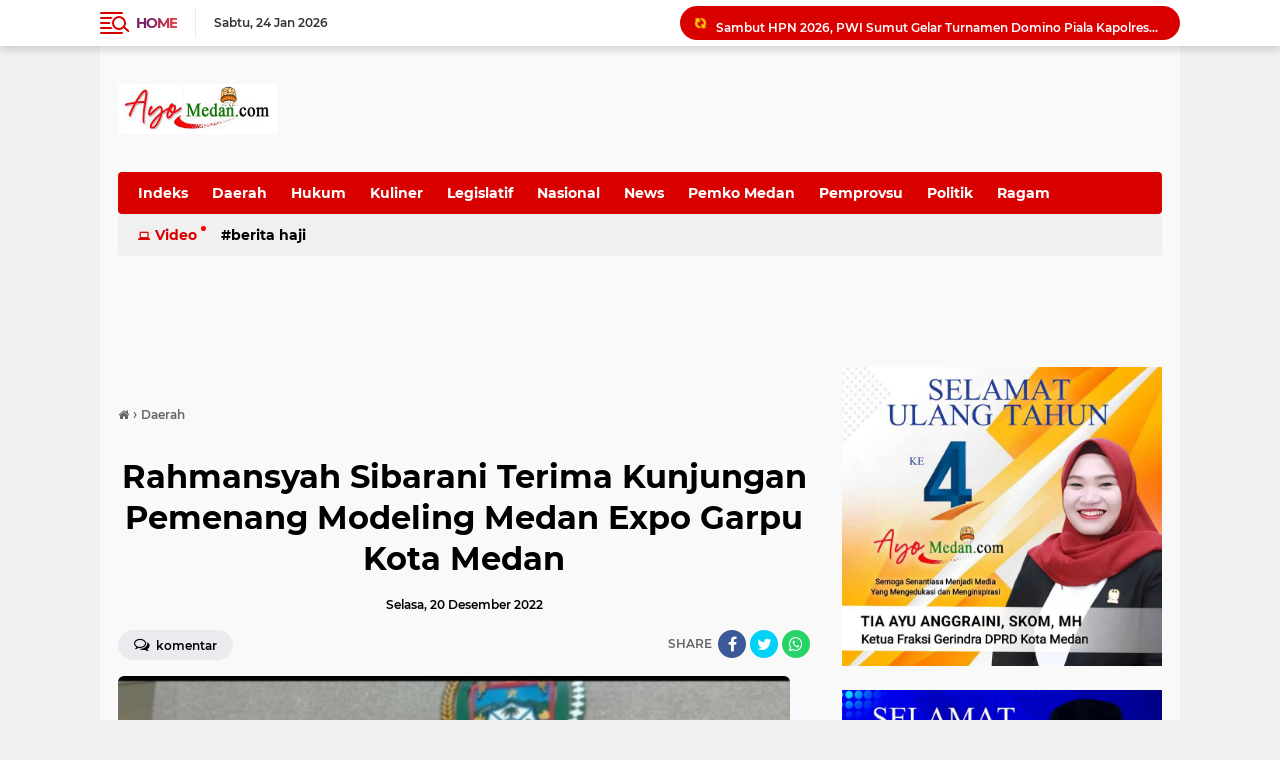

--- FILE ---
content_type: text/html; charset=utf-8
request_url: https://www.google.com/recaptcha/api2/aframe
body_size: 265
content:
<!DOCTYPE HTML><html><head><meta http-equiv="content-type" content="text/html; charset=UTF-8"></head><body><script nonce="HaPlwBh4Ve_kcE5iDf1xsg">/** Anti-fraud and anti-abuse applications only. See google.com/recaptcha */ try{var clients={'sodar':'https://pagead2.googlesyndication.com/pagead/sodar?'};window.addEventListener("message",function(a){try{if(a.source===window.parent){var b=JSON.parse(a.data);var c=clients[b['id']];if(c){var d=document.createElement('img');d.src=c+b['params']+'&rc='+(localStorage.getItem("rc::a")?sessionStorage.getItem("rc::b"):"");window.document.body.appendChild(d);sessionStorage.setItem("rc::e",parseInt(sessionStorage.getItem("rc::e")||0)+1);localStorage.setItem("rc::h",'1769214767721');}}}catch(b){}});window.parent.postMessage("_grecaptcha_ready", "*");}catch(b){}</script></body></html>

--- FILE ---
content_type: text/javascript; charset=UTF-8
request_url: https://www.ayomedan.com/feeds/posts/default/-/DPRD%20Sumut?alt=json-in-script&callback=related_results_labels
body_size: 37923
content:
// API callback
related_results_labels({"version":"1.0","encoding":"UTF-8","feed":{"xmlns":"http://www.w3.org/2005/Atom","xmlns$openSearch":"http://a9.com/-/spec/opensearchrss/1.0/","xmlns$blogger":"http://schemas.google.com/blogger/2008","xmlns$georss":"http://www.georss.org/georss","xmlns$gd":"http://schemas.google.com/g/2005","xmlns$thr":"http://purl.org/syndication/thread/1.0","id":{"$t":"tag:blogger.com,1999:blog-3641082568265487918"},"updated":{"$t":"2026-01-24T06:31:23.408+07:00"},"category":[{"term":"Pemko Medan"},{"term":"Daerah"},{"term":"Legislatif"},{"term":"Polri"},{"term":"Politik"},{"term":"Pemprovsu"},{"term":"Ekonomi"},{"term":"Hukum"},{"term":"dprd medan"},{"term":"Kejati Sumut"},{"term":"Legeslatif"},{"term":"Legislatif Sumut"},{"term":"Politik Daerah"},{"term":"Indeks"},{"term":"Berita Haji"},{"term":"DPRD Sumut"},{"term":"Ragam Berita Haji"},{"term":"News"},{"term":"Legeslatif Medan"},{"term":"Legislatif\/Politik"},{"term":"BPS Sumut"},{"term":"Olahraga"},{"term":"Ragam"},{"term":"BI Sumut"},{"term":"Sat Brimob Polda Sumut"},{"term":"DPRD Sumut Baskami Ginting"},{"term":"Wisata"},{"term":"Kuliner"},{"term":"TNI"},{"term":"Ragam Berita"},{"term":"DPRD Medan Wong Chun Sen"},{"term":"Ekonomi Daerah"},{"term":"Bank Indonesia"},{"term":"DPRD Medan Dame Duma"},{"term":"Hukum Daerah"},{"term":"Kriminal"},{"term":"Pemko Medan PUD Pasar"},{"term":"DPRD Medan Antonius Tumanggor"},{"term":"DPRD Medan David Roni"},{"term":"Legeslatif Sumut"},{"term":"Sunggal Deliserdang"},{"term":"Terpopuler"},{"term":"DPRD Medan Edward Hutabarat"},{"term":"DPRD Medan Hasyim SE"},{"term":"Pemko Medan Dishub"},{"term":"Forwaka Sumut"},{"term":"Kajati Sumut"},{"term":"Kesehatan"},{"term":"DJP I Sumut"},{"term":"DPRD Medan Hasyim"},{"term":"DPRD Medan Siti Suciati"},{"term":"DPRD Sumut Benny Sihotang"},{"term":"Sosial"},{"term":"tiket.com"},{"term":"DJP Sumut I"},{"term":"Legislatif (Politik)"},{"term":"PTPN III"},{"term":"Pemerintah"},{"term":"DPR RI"},{"term":"PWI Sumut"},{"term":"DPRD Medan Komisi IV"},{"term":"Deliserdang"},{"term":"Dishub Medan"},{"term":"Komisi IV DPRD Medan"},{"term":"Legelatif"},{"term":"PUD Pasar Medan"},{"term":"PUD Pasar Suwarno"},{"term":"BI Pusat"},{"term":"DPR-RI"},{"term":"DPRD Medan Dedy Aksyari"},{"term":"DPRD Medan Ihwan Ritonga"},{"term":"DPRD Medan Rajudin Sagala"},{"term":"DPRD Medan Wong"},{"term":"KPU Medan"},{"term":"KPU Sumut"},{"term":"Kajatisu"},{"term":"Kemenag Sumut"},{"term":"Koramil 03\/Sibolangit"},{"term":"PTUN Medan"},{"term":"PUD Pasar"},{"term":"Pemko"},{"term":"Polda Sumut"},{"term":"Serba serbi"},{"term":"ragam politik"},{"term":"BI"},{"term":"Budaya"},{"term":"DPD RI"},{"term":"DPRD"},{"term":"DPRD Deliserdang Cece M Romli"},{"term":"DPRD Medan Duma Dame"},{"term":"DPRD Medan Habiburrahman"},{"term":"DPRD Medan Haris Kelana"},{"term":"DPRD Medan Paul Mei Anton"},{"term":"DPRD Medan Sudari"},{"term":"DPRD Sumut Baskami"},{"term":"Disti Nuaridho"},{"term":"Jakarta"},{"term":"KI Sumut"},{"term":"Kamenag RI"},{"term":"Ketua DPRD Medan Hasyim"},{"term":"Legislatislf"},{"term":"Olah Raga"},{"term":"PUD Pasar Medan Suwarno"},{"term":"Pariwisata"},{"term":"Paya Geli"},{"term":"Pemko Medan PUD Pasar Suwarno"},{"term":"Pemko Medan Suwarno"},{"term":"Pendidikan"},{"term":"Poldasu"},{"term":"Polsek Medan Kota"},{"term":"Ragam Berita PWI"},{"term":"Razman Arif"},{"term":"SMSI Sumut"},{"term":"Tiongkok"},{"term":"ASUS"},{"term":"Al Washliyah"},{"term":"Alwasliyah"},{"term":"Antonius"},{"term":"Aulia Rachman"},{"term":"BAS"},{"term":"BAS Kota Medan"},{"term":"BAS Medan"},{"term":"BASS Medan"},{"term":"BI Jakarta"},{"term":"BI Sibolga"},{"term":"BPJS"},{"term":"BPJS Kesehatan Medan"},{"term":"BPN Sumut"},{"term":"Bacaleg Sumut"},{"term":"Bandung"},{"term":"Bank Indonesia KPwBI Sumut"},{"term":"Belawan"},{"term":"Bisnis Daerah"},{"term":"Blibli.com"},{"term":"Bobby Nasution"},{"term":"Boby Nasution"},{"term":"DJP"},{"term":"DJP Pusat"},{"term":"DJP Sumut"},{"term":"DPC Demokrat"},{"term":"DPC LPM Gempur"},{"term":"DPP PWTOI"},{"term":"DPRD Deliserdang"},{"term":"DPRD Kota Medan"},{"term":"DPRD Medan - Sumut"},{"term":"DPRD Medan -Sumut"},{"term":"DPRD Medan Afri Rizki Lubis"},{"term":"DPRD Medan Antonius"},{"term":"DPRD Medan Daniel Pinem"},{"term":"DPRD Medan David Roni Ganda Sinaga"},{"term":"DPRD Medan Dedy Aksari"},{"term":"DPRD Medan Dico Edy"},{"term":"DPRD Medan Duma"},{"term":"DPRD Medan Edwin Sugesti"},{"term":"DPRD Medan Habib"},{"term":"DPRD Medan Khalil"},{"term":"DPRD Medan Komisi 3"},{"term":"DPRD Medan Komisi 4"},{"term":"DPRD Medan Komisi III"},{"term":"DPRD Medan PKS"},{"term":"DPRD Medan Paul"},{"term":"DPRD Medan Reses Dame Duma"},{"term":"DPRD Medan Robi Barus"},{"term":"DPRD Medan Roby Barus"},{"term":"DPRD Medan Siti Suciati SH"},{"term":"DPRD Medana"},{"term":"DPRD Sibolga Jamil Z Tumori"},{"term":"DPRD Sumatera Utara"},{"term":"Daerah DPRD Sumut"},{"term":"Daerah Kejati Sumut"},{"term":"Daerah Sekretariat DPRD Medan"},{"term":"Desa Paya Geli"},{"term":"Dinkop Pemko Medan"},{"term":"Dishub Iswar"},{"term":"Dishub Kota Medan"},{"term":"Edward Hutabarat"},{"term":"Ekonomi BPS Sumut"},{"term":"Ekonomi Sumut"},{"term":"Forwaka"},{"term":"Haris Kelana Damanik"},{"term":"Hukum\/Kriminal"},{"term":"IKASMANDELLAN"},{"term":"Ikatan Alumni"},{"term":"Indesk"},{"term":"Jmsi"},{"term":"Ju Jitsu Sumut"},{"term":"Jurnalis"},{"term":"KPwBI Sumut Doddy Zulverdi"},{"term":"KSPSI 1973 Sumut"},{"term":"Kajatisu Sumut"},{"term":"Kamenag Sumut"},{"term":"Kamtibmas"},{"term":"Kasatlantas Polrestabes Medan"},{"term":"Katua DPRD Medan Hasyim"},{"term":"Kebudayaan"},{"term":"Kecamatan Sunggal Deliserdang"},{"term":"Kejagung RI"},{"term":"Kejari Deli Serdang"},{"term":"Kejari Medan"},{"term":"Kejati Medan"},{"term":"Kejjati Medan"},{"term":"Kepala Desa Paya Geli"},{"term":"Kepolisian Polsek Sunggal"},{"term":"Kesehatan Sumut"},{"term":"Kodam I\/BB"},{"term":"Komisi 2"},{"term":"Komunitas Ojol"},{"term":"Koramil 01 Sunggal"},{"term":"Koramil 01\/SGL"},{"term":"Kriminal\/Hukum"},{"term":"Kuliner Kota Medan"},{"term":"LPM Belawan"},{"term":"LSM Gempur Budi Yanto"},{"term":"Lagislatif"},{"term":"Lantamal I Belawan"},{"term":"Legislatif Pemprovsu"},{"term":"Legislatif Sumut\/Politik"},{"term":"MCH Jakarta"},{"term":"MUI Medan"},{"term":"MUI kota Medan"},{"term":"Masjid"},{"term":"Nasional"},{"term":"Ola6"},{"term":"Olahraga Daerah"},{"term":"PAC Gerindra M. Labuhan"},{"term":"PN Medan"},{"term":"PPIH"},{"term":"PPP kota Medan (Politik)"},{"term":"PTPN 2"},{"term":"PTPN 3"},{"term":"PWI Pusat"},{"term":"Paya Geli Deliserdang"},{"term":"Paya Geli Sunggal"},{"term":"Paya Geli Sunggal Deliserdang"},{"term":"Pelondo"},{"term":"Pemdes Paya Geli"},{"term":"Pemeribtahan"},{"term":"Pemkab Deli Serdang"},{"term":"Pemko 6"},{"term":"Pemko Medan Dirut PUD Suwarno"},{"term":"Pemko Medan Dishub Iswar"},{"term":"Pemko Medan Dishub Medan"},{"term":"Perkebunan Daerah"},{"term":"Permabudhi Sumut"},{"term":"Politik KPU Medan"},{"term":"Politk"},{"term":"Polr"},{"term":"Polrestabes Medan"},{"term":"Polsek Sunggal"},{"term":"Pomko Medan"},{"term":"Prudential Syariah"},{"term":"Ragam Berita Kanwil Kemenag Sumut"},{"term":"Ragam Berita Religi"},{"term":"Ragam Haji"},{"term":"Ragam Hukum"},{"term":"Ragam TNI"},{"term":"Regam Berita Haji"},{"term":"SMA Labuhan Deli"},{"term":"SMAN 9 Medan"},{"term":"SUmatera Utara"},{"term":"Sat Brimob Polda"},{"term":"Sat Brimob Poldasu"},{"term":"Sat Brimob Sumut"},{"term":"Satlantas Polrestabes Medan"},{"term":"Sekwan DPRD Medan"},{"term":"Serba serbi Ramadhan"},{"term":"Sudari ST"},{"term":"Sunggal Deli Serdang"},{"term":"Sungguh Deliserdang"},{"term":"TNI - Dandim 0204\/DS"},{"term":"Taput"},{"term":"Tiket com"},{"term":"Tiket.kom"},{"term":"Wakil Walikota"},{"term":"Wartawan Pemko Medan"},{"term":"Wong Chun Sen"},{"term":"i Brimob Sumut"},{"term":"media"},{"term":"pers"},{"term":"sumut"},{"term":"wartawan"}],"title":{"type":"text","$t":"AyoMedan.Com"},"subtitle":{"type":"html","$t":"Portal Berita"},"link":[{"rel":"http://schemas.google.com/g/2005#feed","type":"application/atom+xml","href":"https:\/\/www.ayomedan.com\/feeds\/posts\/default"},{"rel":"self","type":"application/atom+xml","href":"https:\/\/www.blogger.com\/feeds\/3641082568265487918\/posts\/default\/-\/DPRD+Sumut?alt=json-in-script"},{"rel":"alternate","type":"text/html","href":"https:\/\/www.ayomedan.com\/search\/label\/DPRD%20Sumut"},{"rel":"hub","href":"http://pubsubhubbub.appspot.com/"},{"rel":"next","type":"application/atom+xml","href":"https:\/\/www.blogger.com\/feeds\/3641082568265487918\/posts\/default\/-\/DPRD+Sumut\/-\/DPRD+Sumut?alt=json-in-script\u0026start-index=26\u0026max-results=25"}],"author":[{"name":{"$t":"Amsari"},"uri":{"$t":"http:\/\/www.blogger.com\/profile\/14179658508013634645"},"email":{"$t":"noreply@blogger.com"},"gd$image":{"rel":"http://schemas.google.com/g/2005#thumbnail","width":"16","height":"16","src":"https:\/\/img1.blogblog.com\/img\/b16-rounded.gif"}}],"generator":{"version":"7.00","uri":"http://www.blogger.com","$t":"Blogger"},"openSearch$totalResults":{"$t":"56"},"openSearch$startIndex":{"$t":"1"},"openSearch$itemsPerPage":{"$t":"25"},"entry":[{"id":{"$t":"tag:blogger.com,1999:blog-3641082568265487918.post-5464905312122114675"},"published":{"$t":"2024-03-18T23:28:00.000+07:00"},"updated":{"$t":"2024-03-18T23:29:03.481+07:00"},"category":[{"scheme":"http://www.blogger.com/atom/ns#","term":"DPRD Sumut"},{"scheme":"http://www.blogger.com/atom/ns#","term":"Politik"}],"title":{"type":"text","$t":"Benny Sihotang Pimpin RDP Gabungan Terkait Pendirian SMA Plus di Kabupaten Samosir"},"content":{"type":"html","$t":"\u003Cp dir=\"ltr\"\u003E\u003Cdiv class=\"separator\" style=\"clear: both; text-align: center;\"\u003E\n  \u003Ca href=\"https:\/\/blogger.googleusercontent.com\/img\/a\/AVvXsEijW2H2_yk3R0ku9vWCHpi_qJZn5lFsouNWF9lGpe_3-4v4oXCnRGQJL1nDFiNlZfXbXsqWV6gLWIVMluq0fpyIfcHyJwXfoXbqf9taNc3cb6tPBRsN582CBFeTDEFq--ySmeO-n78RjV9I72EZOyYXfIwQecmh1X884PEUvC8vLYcOm39-hDNWXOnPKhsF\" imageanchor=\"1\" style=\"margin-left: 1em; margin-right: 1em;\"\u003E\n    \u003Cimg border=\"0\"   src=\"https:\/\/blogger.googleusercontent.com\/img\/a\/AVvXsEijW2H2_yk3R0ku9vWCHpi_qJZn5lFsouNWF9lGpe_3-4v4oXCnRGQJL1nDFiNlZfXbXsqWV6gLWIVMluq0fpyIfcHyJwXfoXbqf9taNc3cb6tPBRsN582CBFeTDEFq--ySmeO-n78RjV9I72EZOyYXfIwQecmh1X884PEUvC8vLYcOm39-hDNWXOnPKhsF\" width=\"400\"\u003E\n  \u003C\/a\u003E\n\u003C\/div\u003E\u003Cbr\u003E\u003C\/p\u003E\n\u003Cp dir=\"ltr\"\u003E\u003Cb\u003E\u003Cbr\u003E\u003C\/b\u003E\u003C\/p\u003E\u003Cp dir=\"ltr\"\u003E\u003Cb\u003EAyoMedan.Com\u003C\/b\u003E - Medan,\u0026nbsp; Kepala Dinas Pendidikan Kabupaten Samosir, Jhonson Gultom,S.Pd. menyampaikan kronologi dari kendala pendirian SMA Plus di Kabupaten Samosir pada Rapat Dengar Pendapat (RDP) Gabungan Komisi B,D dam E DPRD Sumut di Ruang Banggar DPRD Sumut, yang dipimpin Benny Harianto Sihotang (Gerindra), Senin(18\/03\/2024).\u003C\/p\u003E\n\u003Cp dir=\"ltr\"\u003E\u003Cbr\u003E\u003C\/p\u003E\u003Cp dir=\"ltr\"\u003E\"Pada tahun 2022 sudah pernah ada peninjauan\u0026nbsp; dari Pemerintah Provinsi ,daerah yang kita tunjuk saat itu adalah di daerah Tele dengan pertimbangan lokasi ada sekitar 10 hektar. Dan sudah ada yang dipakai oleh SMP Negeri 3. Saat itu peninjauan sudah oke, namun sebagian wilayahnya merupakan hutan lindung hingga saat ini belum ada perkembangan berikutnya,\" ujar Jhonson.\u003Cbr\u003E\u003C\/p\u003E\n\u003Cp dir=\"ltr\"\u003E\u003Cbr\u003E\u003C\/p\u003E\u003Cp dir=\"ltr\"\u003ESetelah diskusi dengan Inspektorat, lanjut Jhonson, diarahkan ke daerah Sihotang untuk pendirian SMA tersebut. \"Namun pada minggu kemarin, informasi yang kami terima dari Inspektorat, tanah tersebut juga belum bersertifikat dan masih berstatus kawasan hutan lindung,\" tuturnya. \u003C\/p\u003E\n\u003Cp dir=\"ltr\"\u003E\u003Cbr\u003E\u003C\/p\u003E\u003Cp dir=\"ltr\"\u003EMendengar hal itu, Dinas Pendidikan Provinsi Sumatera Utara melalui Kepala Bidang SMA, M. Basir Hasibuan membenarkan penyampaian dari Kepala Dinas Pendidikan Samosir. \u003C\/p\u003E\n\u003Cp dir=\"ltr\"\u003E\u003Cbr\u003E\u003C\/p\u003E\u003Cp dir=\"ltr\"\u003E\u003Cdiv class=\"separator\" style=\"clear: both; text-align: center;\"\u003E\n  \u003Ca href=\"https:\/\/blogger.googleusercontent.com\/img\/a\/AVvXsEgMsQNCeV1hAg2R38yZ_G29Z5p2qHfZFcRGBsbK2MUeg1nZzNo2u0bSqfdZINBZsDHAhAqTggd72YBr-zv7efmRvKhYu5BZsqL62_6yIy-DpxivuIYps-1PgwKjDXoRduDGT94K5Eo9Sm8QY_n_1sDnosYII99DXoGJXA7OSWDzZO4N4-bpNFcrnizqft6o\" imageanchor=\"1\" style=\"margin-left: 1em; margin-right: 1em;\"\u003E\n    \u003Cimg border=\"0\"   src=\"https:\/\/blogger.googleusercontent.com\/img\/a\/AVvXsEgMsQNCeV1hAg2R38yZ_G29Z5p2qHfZFcRGBsbK2MUeg1nZzNo2u0bSqfdZINBZsDHAhAqTggd72YBr-zv7efmRvKhYu5BZsqL62_6yIy-DpxivuIYps-1PgwKjDXoRduDGT94K5Eo9Sm8QY_n_1sDnosYII99DXoGJXA7OSWDzZO4N4-bpNFcrnizqft6o\" width=\"400\"\u003E\n  \u003C\/a\u003E\n\u003C\/div\u003E\u003Cbr\u003E\u003C\/p\u003E\u003Cp dir=\"ltr\"\u003E\u003Cbr\u003E\u003C\/p\u003E\u003Cp dir=\"ltr\"\u003EBasir juga menerangkan, bahwa mereka sudah melakulan peninjauan ke wilayah tersebut, dan membenarkan wilayah yang direkomendasikan belum bisa disertifikatkan karena berstatus hutan lindung.\u003C\/p\u003E\n\u003Cp dir=\"ltr\"\u003E\u003Cbr\u003E\u003C\/p\u003E\u003Cp dir=\"ltr\"\u003E\"Diwilayah tersebut, sudah ada SMA Negeri 1 Harian dan jika di wilayah yang sama berdiri lagi SMA Reguler kelihatannya munazir. Namun, jika yang didirikan nanti adalah SMA Plus mungkin akan bisa dikoordinasikan ke pj.Gubernur. Dengan catatan, harus ada wilayah yang bisa disertifikatkan yang tidak termasuk dalam kawasan hutan lindung,\" jelas Burhan.\u003C\/p\u003E\n\u003Cp dir=\"ltr\"\u003E\u003Cbr\u003E\u003C\/p\u003E\u003Cp dir=\"ltr\"\u003E\u003Cdiv class=\"separator\" style=\"clear: both; text-align: center;\"\u003E\n  \u003Ca href=\"https:\/\/blogger.googleusercontent.com\/img\/a\/AVvXsEiaW9GnAbiGM0o9Q2jdfFjtGhUmDz2Xr6QiXMfuX8cL0kzLQF0JlaTQIcVFInS3BrHLgMTcgY76XIHkEGNAzxI9-rHqSTcHBkKQDHvAeF9MOZU2fpwrq9SwLnFIIHvjrNcDoWZtH89JwzPXFu5ta6jQ1jPXXcYKgr0eQz6IXHg4ZxzbPAmB_6w8j9tbKqT-\" imageanchor=\"1\" style=\"margin-left: 1em; margin-right: 1em;\"\u003E\n    \u003Cimg border=\"0\"   src=\"https:\/\/blogger.googleusercontent.com\/img\/a\/AVvXsEiaW9GnAbiGM0o9Q2jdfFjtGhUmDz2Xr6QiXMfuX8cL0kzLQF0JlaTQIcVFInS3BrHLgMTcgY76XIHkEGNAzxI9-rHqSTcHBkKQDHvAeF9MOZU2fpwrq9SwLnFIIHvjrNcDoWZtH89JwzPXFu5ta6jQ1jPXXcYKgr0eQz6IXHg4ZxzbPAmB_6w8j9tbKqT-\" width=\"400\"\u003E\n  \u003C\/a\u003E\n\u003C\/div\u003E\u003Cbr\u003E\u003C\/p\u003E\u003Cp dir=\"ltr\"\u003E\u003Cbr\u003E\u003C\/p\u003E\u003Cp dir=\"ltr\"\u003ESenada dengan itu, Victor Silaen Anggota Komisi D DPRD Sumut (Golkar) juga memberikan dukungan penuh atas gagasan yang di usung oleh Dinas Pendidikan Kabupaten Samosir, jika memang didapat lahan lain yang bisa digunakan untuk pembangunan SMA Plus tersebut.\u003C\/p\u003E\n\u003Cp dir=\"ltr\"\u003E\u003Cbr\u003E\u003C\/p\u003E\u003Cp dir=\"ltr\"\u003E\"Jika memang pembangunan sekolah tidak harus berada di wilayah itu, tapi bisa di wilayah lain kami dari DPRD Sumatera Utara khususnya Komisi yang terkait akan mendukung dan membantu sepenuhnya gagasan pendirian SMA Plus tersebut,\" tegas Victor.\u003C\/p\u003E\n\u003Cp dir=\"ltr\"\u003E\u003Cbr\u003E\u003C\/p\u003E\u003Cp dir=\"ltr\"\u003ESedangkan anggota Komisi E\u0026nbsp; Delfin Barus, ST (Golkar) mengharapkan Komisi D dan E yang merupakan Komisi yang membidangi, agar dapat lebih kritis dan memahami urgensi membangun sekolah setara SMA Plus di Kabupaten Samosir.\u003C\/p\u003E\n\u003Cp dir=\"ltr\"\u003E\u003Cbr\u003E\u003C\/p\u003E\u003Cp dir=\"ltr\"\u003E\"Saya harap dari Dinas Pendidikan Samosir sudah membuat naskah akademik tentang gagasan pembuatan SMA Plus di Samosir beserta dengan dukungan 35 SMP yang ada di Samosir. Tentang kepastian jumlah siswa yang akan bergabung disana sehingga nantinya seluruh anggaran yang akan dikucurkan oleh pemerinta tidak menjadi sia sia dan menjadi acuan kami DPRD untuk membuat anggaran-anggaran\u0026nbsp; yang tepat guna,\" bilang Delfin.\u003C\/p\u003E\n\u003Cp dir=\"ltr\"\u003E\u003Cbr\u003E\u003C\/p\u003E\u003Cp dir=\"ltr\"\u003ESelaku Pimpinan Sidang, Ketua Komisi D Benny Harianto Sihotang (Gerindra), menghimbau kepada Dinas Pendidikan Sumatera Utara agar dapat mendukung penuh dan mencari solusi terbaik terhadap gagasan pengadaan SMA Plus di Samosir.\u003C\/p\u003E\n\u003Cp dir=\"ltr\"\u003E\u003Cbr\u003E\u003C\/p\u003E\u003Cp dir=\"ltr\"\u003E\"Diharapkan kepada Dinas Pendidikan Sumatera Utara agar dapat kiranya menciptakan solusi terbaik untuk gagasan pendirian SMA Plus di Samosir. Sebab, tujuannya mulia untuk meningkatkan Sumber Daya Manusia (SDM) yang berkualitas di bidang Pendidikan,\" tandas Benny.\u003C\/p\u003E\n\u003Cp dir=\"ltr\"\u003E\u003Cbr\u003E\u003C\/p\u003E\u003Cp dir=\"ltr\"\u003EDiakhir RDP, Kepala Dinas Pendidikan Samosir, Jhonson Gultom,S.Pd. menyampaikan kepada awak media bahwa harapannya untuk mendirikan SMA Plus di Kabupaten Samosir sangat besar, demi terwujudnya sumber daya manusia yang memiliki kualitas pendidikan terbaik.\u003C\/p\u003E\n\u003Cp dir=\"ltr\"\u003E\u003Cbr\u003E\u003C\/p\u003E\u003Cp dir=\"ltr\"\u003E\"Kabupaten Samosir memiliki sumber daya manusia yang mumpuni dan bisa ditingkatkan jauh lebih baik dari saat ini. Untuk itu dibutuhkan pendirian SMA Plus ini, untuk menumbuh kembangkan generasi terbaik di dunia pendidikan dari Samosir. Dan semoga ada nanti yang dapat memberikan lahannya, agar pembangunan SMA Plus\u0026nbsp; dapat terealisasi secepatnya,\" pungkasnya.(A-Red)\u003Cbr\u003E\n\u003C\/p\u003E"},"link":[{"rel":"edit","type":"application/atom+xml","href":"https:\/\/www.blogger.com\/feeds\/3641082568265487918\/posts\/default\/5464905312122114675"},{"rel":"self","type":"application/atom+xml","href":"https:\/\/www.blogger.com\/feeds\/3641082568265487918\/posts\/default\/5464905312122114675"},{"rel":"alternate","type":"text/html","href":"https:\/\/www.ayomedan.com\/2024\/03\/benny-sihotang-pimpin-rdp-gabungan.html","title":"Benny Sihotang Pimpin RDP Gabungan Terkait Pendirian SMA Plus di Kabupaten Samosir"}],"author":[{"name":{"$t":"Amsari"},"uri":{"$t":"http:\/\/www.blogger.com\/profile\/14179658508013634645"},"email":{"$t":"noreply@blogger.com"},"gd$image":{"rel":"http://schemas.google.com/g/2005#thumbnail","width":"16","height":"16","src":"https:\/\/img1.blogblog.com\/img\/b16-rounded.gif"}}],"media$thumbnail":{"xmlns$media":"http://search.yahoo.com/mrss/","url":"https:\/\/blogger.googleusercontent.com\/img\/a\/AVvXsEijW2H2_yk3R0ku9vWCHpi_qJZn5lFsouNWF9lGpe_3-4v4oXCnRGQJL1nDFiNlZfXbXsqWV6gLWIVMluq0fpyIfcHyJwXfoXbqf9taNc3cb6tPBRsN582CBFeTDEFq--ySmeO-n78RjV9I72EZOyYXfIwQecmh1X884PEUvC8vLYcOm39-hDNWXOnPKhsF=s72-c","height":"72","width":"72"}},{"id":{"$t":"tag:blogger.com,1999:blog-3641082568265487918.post-7789333081936682177"},"published":{"$t":"2024-02-10T14:55:00.001+07:00"},"updated":{"$t":"2024-09-12T16:53:48.467+07:00"},"category":[{"scheme":"http://www.blogger.com/atom/ns#","term":"DPRD Sumut"},{"scheme":"http://www.blogger.com/atom/ns#","term":"Hukum"},{"scheme":"http://www.blogger.com/atom/ns#","term":"Politik"}],"title":{"type":"text","$t":"Kenang Sosok Baskami Ginting, Rahmansyah Sibarani: Beliau Itu Pemimpin Yang Berintegritas"},"content":{"type":"html","$t":"\u003Cp dir=\"ltr\"\u003E\u003Cdiv class=\"separator\" style=\"clear: both; text-align: center;\"\u003E\n  \u003Ca href=\"https:\/\/blogger.googleusercontent.com\/img\/a\/AVvXsEga2huGSZjVFclep1hYoEUT-RqWnKqirOmCA4bWdRxtCcezBsXuzx17JxxlBEDIJNobDQ_cCQtybQFo8YPApTOZr91ajuHFtBBh4noz-0PHTsp4yEfRT1oRH6OX3ZbH5Fj9yK0mYnLEeosuCniCGTLtysvUvjbt-s-V4NLzZp_jTFXWIjnmRbn2d3vZLkgg\" imageanchor=\"1\" style=\"margin-left: 1em; margin-right: 1em;\"\u003E\n    \u003Cimg border=\"0\"   src=\"https:\/\/blogger.googleusercontent.com\/img\/a\/AVvXsEga2huGSZjVFclep1hYoEUT-RqWnKqirOmCA4bWdRxtCcezBsXuzx17JxxlBEDIJNobDQ_cCQtybQFo8YPApTOZr91ajuHFtBBh4noz-0PHTsp4yEfRT1oRH6OX3ZbH5Fj9yK0mYnLEeosuCniCGTLtysvUvjbt-s-V4NLzZp_jTFXWIjnmRbn2d3vZLkgg\" width=\"400\"\u003E\n  \u003C\/a\u003E\n\u003C\/div\u003E\u003Cbr\u003E\u003C\/p\u003E\n\u003Cp dir=\"ltr\"\u003E\u003Cb\u003E\u003Cbr\u003E\u003C\/b\u003E\u003C\/p\u003E\u003Cp dir=\"ltr\"\u003E\u003Cb\u003EAyoMedan.com\u003C\/b\u003E - Medan, Almarhum Ketua DPRD Sumatera Utara (Sumut) Baskami Ginting mempunyai tempat tersendiri bagi sejumlah anggota DPRD Sumut. Baskami dinilai sebagai sosok yang supel dan konsisten. Sebagai pimpinan DPRD Sumut, politisi PDI-P ini dikenal sebagai pribadi pengayom dan penengah. Tidak heran bila kepergiannya meninggalkan duka yang mendalam bagi rekan anggota DPRD Sumut. \u003C\/p\u003E\n\u003Cp dir=\"ltr\"\u003E\u003Cbr\u003E\u003C\/p\u003E\u003Cp dir=\"ltr\"\u003ESalah satu yang merasa kehilangan adalah Wakil Ketua DPRD Rahmansyah Sibarani. Kepada awak media, Rahmansyah yakin, semua anggota DPRD Sumut sangat kehilangan. Termasuk juga para staf dan pegawai yang bekerja di lingkungan DPRD Sumut.\u003C\/p\u003E\n\u003Cp dir=\"ltr\"\u003E\u003Cbr\u003E\u003C\/p\u003E\u003Cp dir=\"ltr\"\u003E\"Saya yakin, semua yang ada di sini pasti sangat kehilangan. Semua mengakui, Pak Baskami adalah pribadi yang baik dan bersahabat kepada siapa saja. Bagi saya, beliau sudah saya anggap abang dan guru saya di DPRD Sumut ini,\" katanya. politisi NasDem ini.\u003C\/p\u003E\n\u003Cp dir=\"ltr\"\u003E\u003Cbr\u003E\u003C\/p\u003E\u003Cp dir=\"ltr\"\u003ESebagai pimpinan DPRD Sumut, sambung Politisi NasDem ini, sosok Baskami adalah seorang pengayom dan penengah. Ia selalu bersikap adil dan mengutamakan profesionalitas kerja. \u003C\/p\u003E\n\u003Cp dir=\"ltr\"\u003E\u003Cbr\u003E\u003C\/p\u003E\u003Cp dir=\"ltr\"\u003E\"Kalau di sini, kan biasa ada perbedaan pendapat. Bahkan sesekali biasa terjadi perdebatan. Tetapi beliau menempatkan dirinya sebagai penengah, tidak berpihak. Beliau benar-benar pemimpin yang mempunyai integritas,\" ujar Rahmansyah.\u003C\/p\u003E\n\u003Cp dir=\"ltr\"\u003E\u003Cbr\u003E\u003C\/p\u003E\u003Cp dir=\"ltr\"\u003ERahmansyah juga mengaku, di hari terakhirnya, Baskami masih sempat menghubunginya, pagi sekitar jam 7.00 WIB. Namun karena kelelahan, Rahmansyah bermaksud akan menghubunginya balik.\u003C\/p\u003E\n\u003Cp dir=\"ltr\"\u003E\u003Cbr\u003E\u003C\/p\u003E\u003Cp dir=\"ltr\"\u003E\"Saya ini termasuk yang paling dekat dengan beliau. Saya bisa merasakan beliau itu orang baik, makanya saya dan semua yang di sini benar-benar merasakan kehilangan,\" jelasnya.\u003C\/p\u003E\n\u003Cp dir=\"ltr\"\u003E\u003Cbr\u003E\u003C\/p\u003E\u003Cp dir=\"ltr\"\u003EMelengkapi informasi, upacara kenegaraan yakni penghormatan terakhir kepada Baskami Ginting digelar di Gedung Paripurna DPRD Sumut, Jalan Imam Bonjol Medan, Sabtu pagi (10\/2\/2024). \u003C\/p\u003E\n\u003Cp dir=\"ltr\"\u003E\u003Cbr\u003E\u003C\/p\u003E\u003Cp dir=\"ltr\"\u003ESejumlah pejabat daerah dan para pelayat hadir di acara tersebut. Antara lain Pj Gubernur Sumut Hasanuddin ; Kapolda Sumut Irjen Pol Agung Setya Effendi Kejatisu ; Pangdam I\/BB Mayjen TNI M Hasan Hasibuan ; Kejatisu Idianto ; pimpinan dan anggota DPRD RI Sihar Sitorus dan sejumlah anggota DPRD Sumut. Selanjutnya Baskami akan dimakamkan Desa Batu Karang, Kecamatan Payung, Kabupaten Karo, Sumut.(A-Red)\u003C\/p\u003E"},"link":[{"rel":"edit","type":"application/atom+xml","href":"https:\/\/www.blogger.com\/feeds\/3641082568265487918\/posts\/default\/7789333081936682177"},{"rel":"self","type":"application/atom+xml","href":"https:\/\/www.blogger.com\/feeds\/3641082568265487918\/posts\/default\/7789333081936682177"},{"rel":"alternate","type":"text/html","href":"https:\/\/www.ayomedan.com\/2024\/02\/kenang-sosok-baskami-ginting-rahmansyah.html","title":"Kenang Sosok Baskami Ginting, Rahmansyah Sibarani: Beliau Itu Pemimpin Yang Berintegritas"}],"author":[{"name":{"$t":"Amsari"},"uri":{"$t":"http:\/\/www.blogger.com\/profile\/14179658508013634645"},"email":{"$t":"noreply@blogger.com"},"gd$image":{"rel":"http://schemas.google.com/g/2005#thumbnail","width":"16","height":"16","src":"https:\/\/img1.blogblog.com\/img\/b16-rounded.gif"}}],"media$thumbnail":{"xmlns$media":"http://search.yahoo.com/mrss/","url":"https:\/\/blogger.googleusercontent.com\/img\/a\/AVvXsEga2huGSZjVFclep1hYoEUT-RqWnKqirOmCA4bWdRxtCcezBsXuzx17JxxlBEDIJNobDQ_cCQtybQFo8YPApTOZr91ajuHFtBBh4noz-0PHTsp4yEfRT1oRH6OX3ZbH5Fj9yK0mYnLEeosuCniCGTLtysvUvjbt-s-V4NLzZp_jTFXWIjnmRbn2d3vZLkgg=s72-c","height":"72","width":"72"}},{"id":{"$t":"tag:blogger.com,1999:blog-3641082568265487918.post-7901803559756995823"},"published":{"$t":"2024-02-10T12:17:00.001+07:00"},"updated":{"$t":"2024-09-12T16:53:48.467+07:00"},"category":[{"scheme":"http://www.blogger.com/atom/ns#","term":"DPRD Sumut"},{"scheme":"http://www.blogger.com/atom/ns#","term":"Hukum"},{"scheme":"http://www.blogger.com/atom/ns#","term":"Politik"}],"title":{"type":"text","$t":"Berlangsung Khidmat, DPRD Sumut Gelar Upacara Penghormatan Almarhum Baskami Ginting"},"content":{"type":"html","$t":"\u003Cp dir=\"ltr\"\u003E\u003Cdiv class=\"separator\" style=\"clear: both; text-align: center;\"\u003E\n  \u003Ca href=\"https:\/\/blogger.googleusercontent.com\/img\/a\/AVvXsEjACynoyH_f_UxQZPWO96tmyRjHmhE4ZuI67CulXU0yJR8mD1xWOspEk7WbcMNMIBJX7Yu-nS7xGZCU2jzwUZSLmrJUPsHD--695eUExMU5uSR7OtBEQ3kv8phwfbhaPEZAtN3KuINyVN606teG08ZjOc8WZDYP0qNzHl_SgpXZUuvMY5ufaKQiAb1EZZI9\" imageanchor=\"1\" style=\"margin-left: 1em; margin-right: 1em;\"\u003E\n    \u003Cimg border=\"0\"   src=\"https:\/\/blogger.googleusercontent.com\/img\/a\/AVvXsEjACynoyH_f_UxQZPWO96tmyRjHmhE4ZuI67CulXU0yJR8mD1xWOspEk7WbcMNMIBJX7Yu-nS7xGZCU2jzwUZSLmrJUPsHD--695eUExMU5uSR7OtBEQ3kv8phwfbhaPEZAtN3KuINyVN606teG08ZjOc8WZDYP0qNzHl_SgpXZUuvMY5ufaKQiAb1EZZI9\" width=\"400\"\u003E\n  \u003C\/a\u003E\n\u003C\/div\u003E\u003Cbr\u003E\u003C\/p\u003E\u003Cp dir=\"ltr\"\u003E\u003Cbr\u003E\u003C\/p\u003E\u003Cp dir=\"ltr\"\u003E\u003Cb\u003EAyoMedan.com\u003C\/b\u003E - Medan, Upacara kenegaraan (penghormatan) kepada Almarhum Ketua DPRD Sumatera Utara (Sumut) Baskami Ginting di Gedung Paripurna DPRD Sumut, Jalan Imam Bonjol Medan, Sabtu (10\/2\/2024) pagi berlangsung khidmat. Sejumlah pejabat daerah dan para pelayat hadir di acara tersebut. Antara lain Pj Gubernur Sumut Hasanuddin, Kapolda Sumut Irjen Pol Agung Setya Effendi, Kejati Sumut Idianto, Pangdam I\/BB Mayjen TNI M Hasan Hasibuan, Anggota DPR RI Sihar Sitorus dan sejumlah anggota DPRD Sumut.\u003C\/p\u003E\n\u003Cp dir=\"ltr\"\u003E\u003Cbr\u003E\u003C\/p\u003E\u003Cp dir=\"ltr\"\u003EDalam sambutannya Pj Gubernur Sumut Hasanuddin mengatakan, Sumut telah kehilangan sosok putra terbaik. Baskami adalah seorang politisi yang aktif dan gigih membangun Sumut yang berkeadilan.\u003C\/p\u003E\n\u003Cp dir=\"ltr\"\u003E\u003Cbr\u003E\u003C\/p\u003E\u003Cp dir=\"ltr\"\u003E\"Beliau begitu gigih, bersemangat dan bekerja keras untuk membangun Sumut yang berkeadilan. Bahkan dalam kondisi sakit, beliau tidak pernah mengeluh dan tetap menjalankan tugasnya. Dia telah pergi dengan sangat baik. Pergi dari tempat kerjanya. Kami pimpinan provinsi Sumut menyampaikan rasa dukacita kepada keluarga. Mari kita teladani sikap beliau yang sangat loyal kepada tugasnya,\" kata Hasanuddin.\u003C\/p\u003E\n\u003Cp dir=\"ltr\"\u003E\u003Cbr\u003E\u003C\/p\u003E\u003Cp dir=\"ltr\"\u003E\u003Cdiv class=\"separator\" style=\"clear: both; text-align: center;\"\u003E\n  \u003Ca href=\"https:\/\/blogger.googleusercontent.com\/img\/a\/AVvXsEiEAA6Gx4P2efh5ps4Vts4Ea3oOPboblqss09-Vn5bHxS57DESqLLXb11W_Dcpz30OlyPr_YDA0i5PxqiTg3-pJ1wvLgl0GASmbt7qq7e7H8g9VK50ydFFM6oWQxZoUuTsHYb32ZBPQI5rdnY-U4gItjnBomY0SLm9DdGS2yGHhjnw1qkfy-0gvseqPyzJ2\" imageanchor=\"1\" style=\"margin-left: 1em; margin-right: 1em;\"\u003E\n    \u003Cimg border=\"0\"   src=\"https:\/\/blogger.googleusercontent.com\/img\/a\/AVvXsEiEAA6Gx4P2efh5ps4Vts4Ea3oOPboblqss09-Vn5bHxS57DESqLLXb11W_Dcpz30OlyPr_YDA0i5PxqiTg3-pJ1wvLgl0GASmbt7qq7e7H8g9VK50ydFFM6oWQxZoUuTsHYb32ZBPQI5rdnY-U4gItjnBomY0SLm9DdGS2yGHhjnw1qkfy-0gvseqPyzJ2\" width=\"400\"\u003E\n  \u003C\/a\u003E\n\u003C\/div\u003E\u003Cbr\u003E\u003C\/p\u003E\u003Cp dir=\"ltr\"\u003E\u003Cbr\u003E\u003C\/p\u003E\u003Cp dir=\"ltr\"\u003EMewakili Pimpinan Provinsi Sumut, Hasanuddin menyampaikan permohonan maaf, bila ada kesalahan maupun kekhilafan yang pernah dilakukan Ketua Badan Penanggulan Bencana (Baguna) DPD PDIP Sumut ini semasa hidupnya.\u003C\/p\u003E\n\u003Cp dir=\"ltr\"\u003E\u003Cbr\u003E\u003C\/p\u003E\u003Cp dir=\"ltr\"\u003EHal senada juga disampaikan Irham Buana mewakili pimpinan DPRD Sumut, yang menyebut Baskami merupakan tokoh terbaik yang dimiliki provinsi ini. Baskami merupakan seorang pejuang yang konsisten dan pribadi yang baik.\u003C\/p\u003E\n\u003Cp dir=\"ltr\"\u003E\u003Cbr\u003E\u003C\/p\u003E\u003Cp dir=\"ltr\"\u003E\"Dia sudah berjuang untuk masyarakat sejak 20 tahun lalu. Bukan hanya saat menjabat sebagai anggota legislatif,\u0026nbsp; bahkan sebelum ia menjabat. Saya cukup lama mengenal beliau, baik secara pribadi dan belakangan ini kami sama-sama di DPRD Sumut. Beliau orang baik dan konsisten. Kita semua merasa kehilangan,\" ujar politisi Golkar ini.\u003C\/p\u003E\n\u003Cp dir=\"ltr\"\u003E\u003Cbr\u003E\u003C\/p\u003E\u003Cp dir=\"ltr\"\u003E\u003Cdiv class=\"separator\" style=\"clear: both; text-align: center;\"\u003E\n  \u003Ca href=\"https:\/\/blogger.googleusercontent.com\/img\/a\/AVvXsEizO1kRKbNT06EYM9kMGfA5jwMKSfv39zTIm4_3VfIz0DkWJUFkrDY0lbcJCOO6A8LmNsPTsrm5YNgG24Y5TSnSTVt30xXnZW56XxWc1OpBIH2baVMX27qYaRBxk0Ttd_FgDJP-fx02a3sqHb3W17sTIjaKCp6U-DpUHx1iKslnjMBSkEWhXqnCz1ZElqMy\" imageanchor=\"1\" style=\"margin-left: 1em; margin-right: 1em;\"\u003E\n    \u003Cimg border=\"0\"   src=\"https:\/\/blogger.googleusercontent.com\/img\/a\/AVvXsEizO1kRKbNT06EYM9kMGfA5jwMKSfv39zTIm4_3VfIz0DkWJUFkrDY0lbcJCOO6A8LmNsPTsrm5YNgG24Y5TSnSTVt30xXnZW56XxWc1OpBIH2baVMX27qYaRBxk0Ttd_FgDJP-fx02a3sqHb3W17sTIjaKCp6U-DpUHx1iKslnjMBSkEWhXqnCz1ZElqMy\" width=\"400\"\u003E\n  \u003C\/a\u003E\n\u003C\/div\u003E\u003Cbr\u003E\u003C\/p\u003E\u003Cp dir=\"ltr\"\u003E\u003Cbr\u003E\u003C\/p\u003E\u003Cp dir=\"ltr\"\u003ESeperti diberitakan sebelumnya, Baskami Ginting meninggal dunia di RS Siloam Medan, Rabu 7 Februari 2024 setelah sempat pingsan di ruang kerjanya. Baskami akan dimakamkan pada hari ini di kampung halamannya Desa Batu Karang, Kecamatan Payung, Kabupaten Karo.(A-Red)\u003C\/p\u003E"},"link":[{"rel":"edit","type":"application/atom+xml","href":"https:\/\/www.blogger.com\/feeds\/3641082568265487918\/posts\/default\/7901803559756995823"},{"rel":"self","type":"application/atom+xml","href":"https:\/\/www.blogger.com\/feeds\/3641082568265487918\/posts\/default\/7901803559756995823"},{"rel":"alternate","type":"text/html","href":"https:\/\/www.ayomedan.com\/2024\/02\/berlangsung-khidmat-dprd-sumut-gelar.html","title":"Berlangsung Khidmat, DPRD Sumut Gelar Upacara Penghormatan Almarhum Baskami Ginting"}],"author":[{"name":{"$t":"Amsari"},"uri":{"$t":"http:\/\/www.blogger.com\/profile\/14179658508013634645"},"email":{"$t":"noreply@blogger.com"},"gd$image":{"rel":"http://schemas.google.com/g/2005#thumbnail","width":"16","height":"16","src":"https:\/\/img1.blogblog.com\/img\/b16-rounded.gif"}}],"media$thumbnail":{"xmlns$media":"http://search.yahoo.com/mrss/","url":"https:\/\/blogger.googleusercontent.com\/img\/a\/AVvXsEjACynoyH_f_UxQZPWO96tmyRjHmhE4ZuI67CulXU0yJR8mD1xWOspEk7WbcMNMIBJX7Yu-nS7xGZCU2jzwUZSLmrJUPsHD--695eUExMU5uSR7OtBEQ3kv8phwfbhaPEZAtN3KuINyVN606teG08ZjOc8WZDYP0qNzHl_SgpXZUuvMY5ufaKQiAb1EZZI9=s72-c","height":"72","width":"72"}},{"id":{"$t":"tag:blogger.com,1999:blog-3641082568265487918.post-4493575276187905914"},"published":{"$t":"2024-02-07T17:32:00.001+07:00"},"updated":{"$t":"2024-02-07T17:32:38.696+07:00"},"category":[{"scheme":"http://www.blogger.com/atom/ns#","term":"DPRD Sumut"},{"scheme":"http://www.blogger.com/atom/ns#","term":"Politik"}],"title":{"type":"text","$t":"Baskami Ginting Meninggal Dunia, Benny Sihotang: Beliau Itu Orang Baik"},"content":{"type":"html","$t":"\u003Cp dir=\"ltr\"\u003E\u003Cdiv class=\"separator\" style=\"clear: both; text-align: center;\"\u003E\n  \u003Ca href=\"https:\/\/blogger.googleusercontent.com\/img\/a\/AVvXsEhvd_XhKWeECzP3PazSgjeG8FyRA2EDNSDInSeXl5sTZGjjEGZ6O3ITzdQ_MXHHTshwkIM3DKqsuisNjP5RJ4jDyp0jSk-hn4iC4HKhJJU6rS5mY2V0xOeG4vzc7d7XHQX2M6eEAwnNKFUTRb4HuO7B9OQGxlk8aOCWVKYx_e-nMLNTqCAsM63naMkYG1Sm\" imageanchor=\"1\" style=\"margin-left: 1em; margin-right: 1em;\"\u003E\n    \u003Cimg border=\"0\"   src=\"https:\/\/blogger.googleusercontent.com\/img\/a\/AVvXsEhvd_XhKWeECzP3PazSgjeG8FyRA2EDNSDInSeXl5sTZGjjEGZ6O3ITzdQ_MXHHTshwkIM3DKqsuisNjP5RJ4jDyp0jSk-hn4iC4HKhJJU6rS5mY2V0xOeG4vzc7d7XHQX2M6eEAwnNKFUTRb4HuO7B9OQGxlk8aOCWVKYx_e-nMLNTqCAsM63naMkYG1Sm\" width=\"400\"\u003E\n  \u003C\/a\u003E\n\u003C\/div\u003E\u003Cbr\u003E\u003C\/p\u003E\u003Cp dir=\"ltr\"\u003E\u003Cbr\u003E\u003C\/p\u003E\u003Cp dir=\"ltr\"\u003E\u003Cb\u003EAyoMedan.com\u003C\/b\u003E - Medan, Berita atas meninggalnya Ketua DPRD Sumatera Utara Drs. Baskami Ginting, seakan menghentak masyarakat Sumatera Utara. \u003C\/p\u003E\n\u003Cp dir=\"ltr\"\u003E\u003Cbr\u003E\u003C\/p\u003E\u003Cp dir=\"ltr\"\u003EHal inilah yang dirasakan Ketua Komisi D DPRD Sumut, Benny Harianto Sihotang.\u003C\/p\u003E\n\u003Cp dir=\"ltr\"\u003E\u003Cbr\u003E\u003C\/p\u003E\u003Cp dir=\"ltr\"\u003E\"Kabar duka ini seperti 'petir disiang bolong'. Amatan saya, selama ini tidak tampak tanda-tanda sakit yang beliau derita. Saya sangat terkejut menerima kabar ini,\" katanya kepada AyoMedan dengan suara bergetar.\u003C\/p\u003E\n\u003Cp dir=\"ltr\"\u003E\u003Cbr\u003E\u003C\/p\u003E\u003Cp dir=\"ltr\"\u003E\u003Cdiv class=\"separator\" style=\"clear: both; text-align: center;\"\u003E\n  \u003Ca href=\"https:\/\/blogger.googleusercontent.com\/img\/a\/AVvXsEhY0CrDS1SqnJHY-ICRusfx1RwxqgSTXlaRqrY5Dd9bYev8darRtzxxi1jD29gbVwf9aJ0K1P0yBQZljmqRWWTtzgwvA2BZdNDOHOz9nqhK_Ga70A0daWN3Thp01D-7NrsuraA42K8fil8Tk-j5di0of9s_0VBT9TfgTUbK5XD6mmtSAh6CNbEXIszqhdAE\" imageanchor=\"1\" style=\"margin-left: 1em; margin-right: 1em;\"\u003E\n    \u003Cimg border=\"0\"   src=\"https:\/\/blogger.googleusercontent.com\/img\/a\/AVvXsEhY0CrDS1SqnJHY-ICRusfx1RwxqgSTXlaRqrY5Dd9bYev8darRtzxxi1jD29gbVwf9aJ0K1P0yBQZljmqRWWTtzgwvA2BZdNDOHOz9nqhK_Ga70A0daWN3Thp01D-7NrsuraA42K8fil8Tk-j5di0of9s_0VBT9TfgTUbK5XD6mmtSAh6CNbEXIszqhdAE\" width=\"400\"\u003E\n  \u003C\/a\u003E\n\u003C\/div\u003E\u003Cbr\u003E\u003C\/p\u003E\u003Cp dir=\"ltr\"\u003E\u003Cbr\u003E\u003C\/p\u003E\u003Cp dir=\"ltr\"\u003EMenurut Benny Sihotang, Baskami Ginting merupakan sosok pemimpin yang baik dan gampang diajak koordinasi dalam hal apapun.\u003C\/p\u003E\n\u003Cp dir=\"ltr\"\u003E\u003Cbr\u003E\u003C\/p\u003E\u003Cp dir=\"ltr\"\u003E\"Kebetulan kami satu Dapil dalam pemilu lima tahun lalu, maupun pemilu tahun ini. Pastinya, bukan saya aja yang merasa kehilangan beliau, masyarakat Sumatera Utara juga. Beliau orang baik, semoga amal ibadahnya selama hidup diterima Tuhan Yang Maha Esa,\" ucapnya.\u003C\/p\u003E\n\u003Cp dir=\"ltr\"\u003E\u003Cbr\u003E\u003C\/p\u003E\u003Cp dir=\"ltr\"\u003EDiketahui, Almarhum Baskami Ginting menghembuskan nafas terakhir di RS Sakit Siloam Jalan Imam Bonjol Medan Sumatera,Rabu 7 Ferbuari 2024 pukul 15.30 WIB. Penyebab kematian diduga serangan jantung.(A-Red)\u003C\/p\u003E"},"link":[{"rel":"edit","type":"application/atom+xml","href":"https:\/\/www.blogger.com\/feeds\/3641082568265487918\/posts\/default\/4493575276187905914"},{"rel":"self","type":"application/atom+xml","href":"https:\/\/www.blogger.com\/feeds\/3641082568265487918\/posts\/default\/4493575276187905914"},{"rel":"alternate","type":"text/html","href":"https:\/\/www.ayomedan.com\/2024\/02\/baskami-ginting-meninggal-dunia-benny.html","title":"Baskami Ginting Meninggal Dunia, Benny Sihotang: Beliau Itu Orang Baik"}],"author":[{"name":{"$t":"Amsari"},"uri":{"$t":"http:\/\/www.blogger.com\/profile\/14179658508013634645"},"email":{"$t":"noreply@blogger.com"},"gd$image":{"rel":"http://schemas.google.com/g/2005#thumbnail","width":"16","height":"16","src":"https:\/\/img1.blogblog.com\/img\/b16-rounded.gif"}}],"media$thumbnail":{"xmlns$media":"http://search.yahoo.com/mrss/","url":"https:\/\/blogger.googleusercontent.com\/img\/a\/AVvXsEhvd_XhKWeECzP3PazSgjeG8FyRA2EDNSDInSeXl5sTZGjjEGZ6O3ITzdQ_MXHHTshwkIM3DKqsuisNjP5RJ4jDyp0jSk-hn4iC4HKhJJU6rS5mY2V0xOeG4vzc7d7XHQX2M6eEAwnNKFUTRb4HuO7B9OQGxlk8aOCWVKYx_e-nMLNTqCAsM63naMkYG1Sm=s72-c","height":"72","width":"72"}},{"id":{"$t":"tag:blogger.com,1999:blog-3641082568265487918.post-6255506882884877411"},"published":{"$t":"2024-02-07T06:30:00.001+07:00"},"updated":{"$t":"2024-02-07T06:30:14.825+07:00"},"category":[{"scheme":"http://www.blogger.com/atom/ns#","term":"DPRD Sumut"},{"scheme":"http://www.blogger.com/atom/ns#","term":"Politik"}],"title":{"type":"text","$t":"Temui Warga Sunggal, Baskami Terima Aduan Korban Mafia Tanah"},"content":{"type":"html","$t":"\u003Cp dir=\"ltr\"\u003E\u003Cdiv class=\"separator\" style=\"clear: both; text-align: center;\"\u003E\n  \u003Ca href=\"https:\/\/blogger.googleusercontent.com\/img\/a\/AVvXsEj-W9EKRtaml2W3mDDRCji8bskfQq8pp-e2RIrthJTvHUi8_qSM19_b7O4imkC9j8NnMb4LwYjylxDVl6cMn1TAA7gicaqk5qSY4RgJMjLmXudYmLI1x4w2JYd5Dw-mt48Yc6s43RcHxjEUbqV6B6D5d6yEnM_bl2Ty7eGIbHa8Khzpi3GiSniXkjwvXxKA\" imageanchor=\"1\" style=\"margin-left: 1em; margin-right: 1em;\"\u003E\n    \u003Cimg border=\"0\"   src=\"https:\/\/blogger.googleusercontent.com\/img\/a\/AVvXsEj-W9EKRtaml2W3mDDRCji8bskfQq8pp-e2RIrthJTvHUi8_qSM19_b7O4imkC9j8NnMb4LwYjylxDVl6cMn1TAA7gicaqk5qSY4RgJMjLmXudYmLI1x4w2JYd5Dw-mt48Yc6s43RcHxjEUbqV6B6D5d6yEnM_bl2Ty7eGIbHa8Khzpi3GiSniXkjwvXxKA\" width=\"400\"\u003E\n  \u003C\/a\u003E\n\u003C\/div\u003E\u003Cbr\u003E\u003C\/p\u003E\u003Cp dir=\"ltr\"\u003E\u003Cbr\u003E\u003C\/p\u003E\u003Cp dir=\"ltr\"\u003E\u003Cb\u003EAyoMedan.com\u003C\/b\u003E - Medan, Ketua DPRD Sumatera Utara Baskami Ginting menerima sejumlah aduan warga terkait 'permainan' mafia tanah di kawasan tersebut. \u003C\/p\u003E\n\u003Cp dir=\"ltr\"\u003E\u003Cbr\u003E\u003C\/p\u003E\u003Cp dir=\"ltr\"\u003ESeorang warga Catrine Sitorus (60), menyampaikan dirinya menjadi korban oknum yang diduga mafia tanah, atas lahan yang telah dimilikinya sejak tahun 1970 -an. \u003C\/p\u003E\n\u003Cp dir=\"ltr\"\u003E\u003Cbr\u003E\u003C\/p\u003E\u003Cp dir=\"ltr\"\u003E\"Terus terang saja Pak Ketua, tanah yang saya tempati merupakan tanah warisan dari orangtua saya sudah lebih 50 tahun. Tanah itu, ada yang mengambil paksa,\" katanya, Selasa (06\/02\/2024). \u003C\/p\u003E\n\u003Cp dir=\"ltr\"\u003E\u003Cbr\u003E\u003C\/p\u003E\u003Cp dir=\"ltr\"\u003EHal tersebut disampaikan Catrine saat kegiatan temu ramah Baskami Ginting bersama warga di Jalan Patriot, Kecamatan Medan Sunggal. \u003C\/p\u003E\n\u003Cp dir=\"ltr\"\u003E\u003Cbr\u003E\u003C\/p\u003E\u003Cp dir=\"ltr\"\u003ECatrine menyampaikan, alas hak yang dimilikinya merupakan Sertifikat Hak Milik (SHM). Akan tetapi, ada yang menyerobot lahannya dengan dasar ssettifikat Hak Guna Usaha (HGU) yang disinyalir telah habis masa berlakunya. \u003C\/p\u003E\n\u003Cp dir=\"ltr\"\u003E\u003Cbr\u003E\u003C\/p\u003E\u003Cp dir=\"ltr\"\u003E\"Pak sertifikat hak pakai itu saya dengar sudah habis dan mereka menggunakan dasar itu menyerobot lahan saya,\" jelasnya. \u003C\/p\u003E\n\u003Cp dir=\"ltr\"\u003E\u003Cbr\u003E\u003C\/p\u003E\u003Cp dir=\"ltr\"\u003ECatrine mengharapkan keadilan dan solusi, mengingat usianya sudah tidak muda lagi. \u003C\/p\u003E\n\u003Cp dir=\"ltr\"\u003E\u003Cbr\u003E\u003C\/p\u003E\u003Cp dir=\"ltr\"\u003E\"Kami mau Bapak Ketua DPRD Sumut membela dan mendengarkan aspirasi kami untuk dicarikan solusinya,\" tuturnya. \u003C\/p\u003E\n\u003Cp dir=\"ltr\"\u003E\u003Cbr\u003E\u003C\/p\u003E\u003Cp dir=\"ltr\"\u003EMenanggapi hal itu, Baskami menyampaikan bahwa konflik agraria merupakan masalah klasik, yang memang tidak ditangani secara serius oleh pemerintah. \u003C\/p\u003E\n\u003Cp dir=\"ltr\"\u003E\u003Cbr\u003E\u003C\/p\u003E\u003Cp dir=\"ltr\"\u003E\"Bagaimana tidak? Kita terus mengalami persoalan agraria yang tak kunjung selesai. Tidak adanya political will dari pemerintah pusat dan carut marutnya data kepemilikan tanah kita, belum lagi intervensi oknum-oknum aparat menyebabkan persoalan agraria kita tidak pernah selesai,\" ujarnya. \u003C\/p\u003E\n\u003Cp dir=\"ltr\"\u003E\u003Cbr\u003E\u003C\/p\u003E\u003Cp dir=\"ltr\"\u003EDiakui Baskami, persoalan agraria di Sumut begitu kompleks. \"Sehingga diperlukan penanganan yang komperehensif dari seluruh otoritas terkait, agar tidak lagi mafia tanah berkuasa terhadap tanah-tanah rakyat di Sumut,\" tandasnya.\u003C\/p\u003E\n\u003Cp dir=\"ltr\"\u003E\u003Cbr\u003E\u003C\/p\u003E\u003Cp dir=\"ltr\"\u003EBaskami berharap, agar penyelesaian persoalan agraria harus melalui tahap identifikasi yang cermat dengan melakukan koordinasi kuat pemerintah pusat dan daerah.\u003C\/p\u003E\n\u003Cp dir=\"ltr\"\u003E\u003Cbr\u003E\u003C\/p\u003E\u003Cp dir=\"ltr\"\u003E\"Saya meminta seluruh penyelesaian sengketa dapat dimaksimalkan penyelesaiannya, demi kesejahteraan masyarakat,\" tukasnya. \u003C\/p\u003E\n\u003Cp dir=\"ltr\"\u003E\u003Cbr\u003E\u003C\/p\u003E\u003Cp dir=\"ltr\"\u003EBaskami juga menekankan, ia selalu 'membuka pintu' kepada masyarakat yang menjadi korban para mafia tanah. \u003C\/p\u003E\n\u003Cp dir=\"ltr\"\u003E\u003Cbr\u003E\u003C\/p\u003E\u003Cp dir=\"ltr\"\u003E\"Kita adakan rapat dengar\u0026nbsp; pendapat di komisi terkait kita undang BPN dan pihak yang berwenang mengatasi sengketa ini,\" pungkasnya. (A-Red)\u003C\/p\u003E"},"link":[{"rel":"edit","type":"application/atom+xml","href":"https:\/\/www.blogger.com\/feeds\/3641082568265487918\/posts\/default\/6255506882884877411"},{"rel":"self","type":"application/atom+xml","href":"https:\/\/www.blogger.com\/feeds\/3641082568265487918\/posts\/default\/6255506882884877411"},{"rel":"alternate","type":"text/html","href":"https:\/\/www.ayomedan.com\/2024\/02\/temui-warga-sunggal-baskami-terima.html","title":"Temui Warga Sunggal, Baskami Terima Aduan Korban Mafia Tanah"}],"author":[{"name":{"$t":"Amsari"},"uri":{"$t":"http:\/\/www.blogger.com\/profile\/14179658508013634645"},"email":{"$t":"noreply@blogger.com"},"gd$image":{"rel":"http://schemas.google.com/g/2005#thumbnail","width":"16","height":"16","src":"https:\/\/img1.blogblog.com\/img\/b16-rounded.gif"}}],"media$thumbnail":{"xmlns$media":"http://search.yahoo.com/mrss/","url":"https:\/\/blogger.googleusercontent.com\/img\/a\/AVvXsEj-W9EKRtaml2W3mDDRCji8bskfQq8pp-e2RIrthJTvHUi8_qSM19_b7O4imkC9j8NnMb4LwYjylxDVl6cMn1TAA7gicaqk5qSY4RgJMjLmXudYmLI1x4w2JYd5Dw-mt48Yc6s43RcHxjEUbqV6B6D5d6yEnM_bl2Ty7eGIbHa8Khzpi3GiSniXkjwvXxKA=s72-c","height":"72","width":"72"}},{"id":{"$t":"tag:blogger.com,1999:blog-3641082568265487918.post-3346815827523924220"},"published":{"$t":"2024-02-06T11:13:00.001+07:00"},"updated":{"$t":"2024-02-06T11:13:27.740+07:00"},"category":[{"scheme":"http://www.blogger.com/atom/ns#","term":"DPRD Sumut"},{"scheme":"http://www.blogger.com/atom/ns#","term":"Politik"}],"title":{"type":"text","$t":"Walhi Sumut Serukan Tutup Medan Zoo, Baskami: BKSDA Segera Turun Tangan"},"content":{"type":"html","$t":"\u003Cp dir=\"ltr\"\u003E\u003Cdiv class=\"separator\" style=\"clear: both; text-align: center;\"\u003E\n  \u003Ca href=\"https:\/\/blogger.googleusercontent.com\/img\/a\/AVvXsEg1brv-MhleWZs-woacTgqC92r73kS0vj-pYRuig0Tnj16Mfkd0uB3YbgSJv2GUCGGjGjxzFzAPWLUO6OE2xCueNpkT1DvUtQZHsMgBDsPoHCl_2jL8Bik378gLAmxsNIka8m8RAtnL1Af6QDPrH36y44r15sHRaLJLf8utE4E9mZaG20toxyN1NjnbW83k\" imageanchor=\"1\" style=\"margin-left: 1em; margin-right: 1em;\"\u003E\n    \u003Cimg border=\"0\"   src=\"https:\/\/blogger.googleusercontent.com\/img\/a\/AVvXsEg1brv-MhleWZs-woacTgqC92r73kS0vj-pYRuig0Tnj16Mfkd0uB3YbgSJv2GUCGGjGjxzFzAPWLUO6OE2xCueNpkT1DvUtQZHsMgBDsPoHCl_2jL8Bik378gLAmxsNIka8m8RAtnL1Af6QDPrH36y44r15sHRaLJLf8utE4E9mZaG20toxyN1NjnbW83k\" width=\"400\"\u003E\n  \u003C\/a\u003E\n\u003C\/div\u003E\u003Cbr\u003E\u003C\/p\u003E\u003Cp dir=\"ltr\"\u003E\u003Cbr\u003E\u003C\/p\u003E\u003Cp dir=\"ltr\"\u003E\u003Cb\u003EAyoMedan.com\u003C\/b\u003E - Medan, Ketua DPRD Sumatera Utara, Baskami Ginting meminta keseriusan pemerintah dalam penanganan satwa dan pengelolaan 'Medan Zoo' yang semakin memprihatinkan dari hari ke hari. \u003C\/p\u003E\n\u003Cp dir=\"ltr\"\u003E\u003Cbr\u003E\u003C\/p\u003E\u003Cp dir=\"ltr\"\u003EDiketahui, Wahana Lingkungan Hidup Indonesia (Walhi) Sumatera Utara (Sumut) menyerukan penutupan segera\u0026nbsp;Medan Zoo\u0026nbsp;atau Kebun Binatang Medan usai empat ekor harimau mati dalam tiga bulan terakhir.\u003C\/p\u003E\n\u003Cp dir=\"ltr\"\u003E\u003Cbr\u003E\u003C\/p\u003E\u003Cp dir=\"ltr\"\u003EPolitisi PDI Perjuangan itu menegaskan, tidak boleh ada pembiaran terhadap kondisi kebun binatang di medan itu. Ia meminta KLHK melalui Balai Konservasi Sumber Daya Alam (BKSDA) turun tangan mengatasi permasalahan tersebut. \u003C\/p\u003E\n\u003Cp dir=\"ltr\"\u003E\u003Cbr\u003E\u003C\/p\u003E\u003Cp dir=\"ltr\"\u003E\"Menurut saya, persoalan ini tidak bisa ditangani secara parsial. Medan Zoo ini bukan hanya persoalan beban pakan hewan yang ada, tetapi juga mengenai konservasinya, manajemen asetnya sampai masalah digitalisasinya,\" katanya, Senin (05\/02\/2024)\u003C\/p\u003E\n\u003Cp dir=\"ltr\"\u003E\u003Cbr\u003E\u003C\/p\u003E\u003Cp dir=\"ltr\"\u003EBaskami menyebut, Medan Zoo\u0026nbsp; harus lebih berperan sebagai usaha perlindungan dan pelestarian alam daripada hanya sekadar memperagakan koleksi satwa langkanya.\u003C\/p\u003E\n\u003Cp dir=\"ltr\"\u003E\u003Cbr\u003E\u003C\/p\u003E\u003Cp dir=\"ltr\"\u003E\"Kita menyayangkan, banyak satwa langka yang mati termasuk harimau sumatera. Saya kira ini bisa menjadi perhatian dunia, bila terjadi pembiaran,\" tuturnya. \u003C\/p\u003E\n\u003Cp dir=\"ltr\"\u003E\u003Cbr\u003E\u003C\/p\u003E\u003Cp dir=\"ltr\"\u003EMenurut Baskami, bila kondisi mengharuskan penutupan sementara, maka menurutnya, seluruh sisa satwa yang ada diberikan kepada Lembaga Konservasi yang ideal. \u003C\/p\u003E\n\u003Cp dir=\"ltr\"\u003E\u003Cbr\u003E\u003C\/p\u003E\u003Cp dir=\"ltr\"\u003E\"Saya meminta dalam waktu dekat ini ada langkah kongkrit dan penanganan komprehensif dari seluruh stakeholder tentang masalah ini,\" pungkasnya. \u003C\/p\u003E\n\u003Cp dir=\"ltr\"\u003E\u003Cbr\u003E\u003C\/p\u003E\u003Cp dir=\"ltr\"\u003ESebelumnya, pada acara 'Quo Vadis Kondisi Medan Zoo', yang digagas Komunitas Gerak 98, Direktur Eksekutif Walhi Sumut Rianda Purba meminta agar pemerintah menutup kebun binatang itu. \u003C\/p\u003E\n\u003Cp dir=\"ltr\"\u003E\u003Cbr\u003E\u003C\/p\u003E\u003Cp dir=\"ltr\"\u003E\"Melihat dari kondisi Walhi Sumut menyarankan pemerintah menutup sementara hingga masalah infrastruktur baik geografis, lahan sampai sarana prasarana memenuhi standar,\" ujarnya. \u003C\/p\u003E\n\u003Cp dir=\"ltr\"\u003E\u003Cbr\u003E\u003C\/p\u003E\u003Cp dir=\"ltr\"\u003ESementara itu, pegiat The Wildlife Whisperer Of Sumatera Batara Johan mengatakan, bila kondisi tersebut dibiarkan maka, Medan Zoo dapat menjadi sentimen negatif di mata dunia internasional. \u003C\/p\u003E\n\u003Cp dir=\"ltr\"\u003E\u003Cbr\u003E\u003C\/p\u003E\u003Cp dir=\"ltr\"\u003E\"Kita mengusulkan agar merehabilitasi ulang hewan yang tersisa. Harus ada perawatan, penanganan dan perlindungan yang lengkap dari hewan-hewan itu,\" ucapnya. \u003C\/p\u003E\n\u003Cp dir=\"ltr\"\u003E\u003Cbr\u003E\u003C\/p\u003E\u003Cp dir=\"ltr\"\u003EBatara meminta, BKSDA melakukan audit dan investigasi terkait matinya satwa langka di Medan Zoo. \u003C\/p\u003E\n\u003Cp dir=\"ltr\"\u003E\u003Cbr\u003E\u003C\/p\u003E\u003Cp dir=\"ltr\"\u003E\"Karena kita tahu, bahwa BKADA memiliki data lengkap hewan-hewan yangbada dan penanganannya juga menjadi tanggung jawab mereka,\" pungkasnya.(A-Red)\u003C\/p\u003E"},"link":[{"rel":"edit","type":"application/atom+xml","href":"https:\/\/www.blogger.com\/feeds\/3641082568265487918\/posts\/default\/3346815827523924220"},{"rel":"self","type":"application/atom+xml","href":"https:\/\/www.blogger.com\/feeds\/3641082568265487918\/posts\/default\/3346815827523924220"},{"rel":"alternate","type":"text/html","href":"https:\/\/www.ayomedan.com\/2024\/02\/walhi-sumut-serukan-tutup-medan-zoo.html","title":"Walhi Sumut Serukan Tutup Medan Zoo, Baskami: BKSDA Segera Turun Tangan"}],"author":[{"name":{"$t":"Amsari"},"uri":{"$t":"http:\/\/www.blogger.com\/profile\/14179658508013634645"},"email":{"$t":"noreply@blogger.com"},"gd$image":{"rel":"http://schemas.google.com/g/2005#thumbnail","width":"16","height":"16","src":"https:\/\/img1.blogblog.com\/img\/b16-rounded.gif"}}],"media$thumbnail":{"xmlns$media":"http://search.yahoo.com/mrss/","url":"https:\/\/blogger.googleusercontent.com\/img\/a\/AVvXsEg1brv-MhleWZs-woacTgqC92r73kS0vj-pYRuig0Tnj16Mfkd0uB3YbgSJv2GUCGGjGjxzFzAPWLUO6OE2xCueNpkT1DvUtQZHsMgBDsPoHCl_2jL8Bik378gLAmxsNIka8m8RAtnL1Af6QDPrH36y44r15sHRaLJLf8utE4E9mZaG20toxyN1NjnbW83k=s72-c","height":"72","width":"72"}},{"id":{"$t":"tag:blogger.com,1999:blog-3641082568265487918.post-60054113386537048"},"published":{"$t":"2024-02-05T13:20:00.001+07:00"},"updated":{"$t":"2024-02-05T13:20:47.275+07:00"},"category":[{"scheme":"http://www.blogger.com/atom/ns#","term":"DPRD Sumut"},{"scheme":"http://www.blogger.com/atom/ns#","term":"Politik"}],"title":{"type":"text","$t":"Kumpulkan Keluarga Besar PT. Nasional, Baskami: Terimakasih Atas Dukungan, Kerja Keras dan Loyalitasnya"},"content":{"type":"html","$t":"\u003Cp dir=\"ltr\"\u003E\u003Cdiv class=\"separator\" style=\"clear: both; text-align: center;\"\u003E\n  \u003Ca href=\"https:\/\/blogger.googleusercontent.com\/img\/a\/AVvXsEhmpTfGZZjmjNRLgac7RoUJKPFzPpX_9WonAOrYYqIWN3ODCVeQ2i5NnIcuERgNFk8VbMBqfnLiz4ativ4gro9Ca2boU0npNiVSyxtWHfMy1VLCE_g1nh_puywMBWFeC8CDVjBz_gTPx-fmozlQhxZcOKRoJs0AbEI3118ak6mWi57pwdkBCWHxFl1x90ib\" imageanchor=\"1\" style=\"margin-left: 1em; margin-right: 1em;\"\u003E\n    \u003Cimg border=\"0\"   src=\"https:\/\/blogger.googleusercontent.com\/img\/a\/AVvXsEhmpTfGZZjmjNRLgac7RoUJKPFzPpX_9WonAOrYYqIWN3ODCVeQ2i5NnIcuERgNFk8VbMBqfnLiz4ativ4gro9Ca2boU0npNiVSyxtWHfMy1VLCE_g1nh_puywMBWFeC8CDVjBz_gTPx-fmozlQhxZcOKRoJs0AbEI3118ak6mWi57pwdkBCWHxFl1x90ib\" width=\"400\"\u003E\n  \u003C\/a\u003E\n\u003C\/div\u003E\u003Cbr\u003E\u003C\/p\u003E\u003Cp dir=\"ltr\"\u003E\u003Cbr\u003E\u003C\/p\u003E\u003Cp dir=\"ltr\"\u003E\u003Cb\u003EAyoMedan.com\u003C\/b\u003E - Medan, Ketua DPRD Sumatera Utara memberikan penghormatan dan rasa terimakasih yang setinggi-tingginya atas dedikasi seluruh jajaran direksi, manajemen, karyawan, supir dan juga keluarga besar PT. Nasional. \u003C\/p\u003E\n\u003Cp dir=\"ltr\"\u003E\u003Cbr\u003E\u003C\/p\u003E\u003Cp dir=\"ltr\"\u003EHal tersebut disampaikan Baskami saat acara temu ramah keluarga besar PT. Nasiona di Jambur Halilintar, Medan Sabtu (03\/02\/2024). \u003C\/p\u003E\n\u003Cp dir=\"ltr\"\u003E\u003Cbr\u003E\u003C\/p\u003E\u003Cp dir=\"ltr\"\u003EBaskami mengatakan, PT. Nasional yang telah berpuluh tahun menjadi salah satu tranaportasi angkutan perkotaan, telah mengalami pasang surut dalam industri transportasi. \u003C\/p\u003E\n\u003Cp dir=\"ltr\"\u003E\u003Cbr\u003E\u003C\/p\u003E\u003Cp dir=\"ltr\"\u003E\"Meskipun usaha kita terus menurun karena zaman yang sudah berubah, tapi saya mengucapkan terimakasih atas dukungan, kerja keras, kontribusi nyata dan loyalitas saudara-saudara sekalian,\" katanya. \u003C\/p\u003E\n\u003Cp dir=\"ltr\"\u003E\u003Cbr\u003E\u003C\/p\u003E\u003Cp dir=\"ltr\"\u003ECaleg Dapil Sumut II (Medan B) dari PDI Perjuangan itu menyebut, 'angkot nasional', tak akan lekang dari ingatan masyarakat Sumut. \u003C\/p\u003E\n\u003Cp dir=\"ltr\"\u003E\u003Cbr\u003E\u003C\/p\u003E\u003Cp dir=\"ltr\"\u003E\"Maka mari kita jaga kepercayaan itu di tengah tantangan yang ada untuk tetap konsisten memberikan pelayanan terbaik,\" tuturnya. \u003C\/p\u003E\n\u003Cp dir=\"ltr\"\u003E\u003Cbr\u003E\u003C\/p\u003E\u003Cp dir=\"ltr\"\u003EDalam kesempatan ini, Baskami mendukung sepenuhnya kegiatan dari Serikat Tolong Menolong (STM) Nasional. \u003C\/p\u003E\n\u003Cp dir=\"ltr\"\u003E\u003Cbr\u003E\u003C\/p\u003E\u003Cp dir=\"ltr\"\u003E\"Keberadaan STM ini sangat penting untuk saling berbagi, bergotong royong, kepada seluruh keluarga besar PT Nasional manakala ada yang ditimpa musibah, dukacita. Juga bila ada yang menyelenggarakan pesta pernikahan dan lainnya,\" ujarnya. \u003C\/p\u003E\n\u003Cp dir=\"ltr\"\u003E\u003Cbr\u003E\u003C\/p\u003E\u003Cp dir=\"ltr\"\u003EBaskami menyebut, keterpilihannya sebagai wakil rakyat juga tak lepas dari dukungan keluarga besar PT. Nasional. \u003C\/p\u003E\n\u003Cp dir=\"ltr\"\u003E\u003Cbr\u003E\u003C\/p\u003E\u003Cp dir=\"ltr\"\u003E\"Ini dukungan nyata dari saudara-saudara sekalian yang telah mempercayai saya untuk menjadi wakilnya di DPRD Sumut,\" imbuhnya. \u003C\/p\u003E\n\u003Cp dir=\"ltr\"\u003E\u003Cbr\u003E\u003C\/p\u003E\u003Cp dir=\"ltr\"\u003EPolitisi PDI Perjuangan yang juga pemilik PT. Nasional itu, mengajak seluruh jajaran untuk ikut menyalurkan hak politiknya di tanggal 14 Februari mendatang. \u003C\/p\u003E\n\u003Cp dir=\"ltr\"\u003E\u003Cbr\u003E\u003C\/p\u003E\u003Cp dir=\"ltr\"\u003E\"Saya minta jangan ada yang golput, mari datang dan gunakan hak pilih ke TPS. Ini pesta rakyat sekali lima tahun, harus kita gunakan hak politik kita sebagai warga negara,\" pungkasnya.(A-Red)\u003C\/p\u003E"},"link":[{"rel":"edit","type":"application/atom+xml","href":"https:\/\/www.blogger.com\/feeds\/3641082568265487918\/posts\/default\/60054113386537048"},{"rel":"self","type":"application/atom+xml","href":"https:\/\/www.blogger.com\/feeds\/3641082568265487918\/posts\/default\/60054113386537048"},{"rel":"alternate","type":"text/html","href":"https:\/\/www.ayomedan.com\/2024\/02\/kumpulkan-keluarga-besar-pt-nasional.html","title":"Kumpulkan Keluarga Besar PT. Nasional, Baskami: Terimakasih Atas Dukungan, Kerja Keras dan Loyalitasnya"}],"author":[{"name":{"$t":"Amsari"},"uri":{"$t":"http:\/\/www.blogger.com\/profile\/14179658508013634645"},"email":{"$t":"noreply@blogger.com"},"gd$image":{"rel":"http://schemas.google.com/g/2005#thumbnail","width":"16","height":"16","src":"https:\/\/img1.blogblog.com\/img\/b16-rounded.gif"}}],"media$thumbnail":{"xmlns$media":"http://search.yahoo.com/mrss/","url":"https:\/\/blogger.googleusercontent.com\/img\/a\/AVvXsEhmpTfGZZjmjNRLgac7RoUJKPFzPpX_9WonAOrYYqIWN3ODCVeQ2i5NnIcuERgNFk8VbMBqfnLiz4ativ4gro9Ca2boU0npNiVSyxtWHfMy1VLCE_g1nh_puywMBWFeC8CDVjBz_gTPx-fmozlQhxZcOKRoJs0AbEI3118ak6mWi57pwdkBCWHxFl1x90ib=s72-c","height":"72","width":"72"}},{"id":{"$t":"tag:blogger.com,1999:blog-3641082568265487918.post-3353466761453791506"},"published":{"$t":"2024-02-01T19:20:00.000+07:00"},"updated":{"$t":"2024-02-01T19:21:05.251+07:00"},"category":[{"scheme":"http://www.blogger.com/atom/ns#","term":"DPRD Sumut"},{"scheme":"http://www.blogger.com/atom/ns#","term":"Politik"}],"title":{"type":"text","$t":"Warga 'Pingsui' Sampaikan Keluhan ke Baskami Soal Infrastruktur"},"content":{"type":"html","$t":"\u003Cp dir=\"ltr\"\u003E\u003Cdiv class=\"separator\" style=\"clear: both; text-align: center;\"\u003E\n  \u003Ca href=\"https:\/\/blogger.googleusercontent.com\/img\/a\/AVvXsEgcYZU9OaoaODrcENtBfGIrh2OcVyqsgOfM1kdMg1L-nWAG2aQ2CE9WetOZmZ7pfboVDcC5zveXBDCBk41blaNnE9arwxLNDwNFUc6LELiL9KNICbwc_XGHWwFnQq33hiKuYxUGoBs6f5Wfja73f37Jg6JdiwW3oYZchZa_OSmMWhd4CFjqilUn3nKTSEDZ\" imageanchor=\"1\" style=\"margin-left: 1em; margin-right: 1em;\"\u003E\n    \u003Cimg border=\"0\"   src=\"https:\/\/blogger.googleusercontent.com\/img\/a\/AVvXsEgcYZU9OaoaODrcENtBfGIrh2OcVyqsgOfM1kdMg1L-nWAG2aQ2CE9WetOZmZ7pfboVDcC5zveXBDCBk41blaNnE9arwxLNDwNFUc6LELiL9KNICbwc_XGHWwFnQq33hiKuYxUGoBs6f5Wfja73f37Jg6JdiwW3oYZchZa_OSmMWhd4CFjqilUn3nKTSEDZ\" width=\"400\"\u003E\n  \u003C\/a\u003E\n\u003C\/div\u003E\u003Cbr\u003E\u003C\/p\u003E\u003Cp dir=\"ltr\"\u003E\u003Cbr\u003E\u003C\/p\u003E\u003Cp dir=\"ltr\"\u003E\u003Cb\u003EAyoMedan.com\u003C\/b\u003E - Medan, Persoalan infrastruktur di Kota Medan, masih menjadi momok sebagian masyarakat. Seperti yang diutarakan Surbakti (53), warga Jalan Tali Air Gang Sejuk, Kelurahan Mangga yang mengeluhkan infrastruktur di lingkungannya yang tak kunjung dibenahi Pemko Medan. \u003C\/p\u003E\n\u003Cp dir=\"ltr\"\u003E\u003Cbr\u003E\u003C\/p\u003E\u003Cp dir=\"ltr\"\u003ESurbakti menyampaikan, sungai yang berada di kawasannya kerap banjir dan longsor. Sebagai warga Pinggiran Sungai (Pingsui), ia meminta agar Ketua DPRD Sumut Baskami Ginting menyampaikan keluhannya kepada Pemko Medan. \u003C\/p\u003E\n\u003Cp dir=\"ltr\"\u003E\u003Cbr\u003E\u003C\/p\u003E\u003Cp dir=\"ltr\"\u003E\"Pak Ketua, saya dan saudara-saudara yang ada di sini adalah warga\u0026nbsp; 'Pingsui', pinggir sungai. Sudah berkali-kali saya menyampaikan ke Pak Bobby mengenai kondisi sungai kita yang sering banjir dan longsor, tapi belum ada tindak lanjutnya,\" katanya pada acara temu warga bersama Baskami Ginting, Rabu (31\/01\/2023). \u003C\/p\u003E\n\u003Cp dir=\"ltr\"\u003E\u003Cbr\u003E\u003C\/p\u003E\u003Cp dir=\"ltr\"\u003ESurbakti menjelaskan, debit air sungai yang sering meluap, membuat warga sekitar khawatir. \"Agar ada tindak lanjut pak, supaya minimal dibenteng sungai kami ini memakai bronjong,\" harapnya. \u003C\/p\u003E\n\u003Cp dir=\"ltr\"\u003E\u003Cbr\u003E\u003C\/p\u003E\u003Cp dir=\"ltr\"\u003ETak hanya itu, Surbakti juga menyampaikan persoalan penerangan jalan yang tidak memadai di lingkungannya. \u003C\/p\u003E\n\u003Cp dir=\"ltr\"\u003E\u003Cbr\u003E\u003C\/p\u003E\u003Cp dir=\"ltr\"\u003E\"Bapak Ketua, kalau malam ke jalan Tali Air ini, pasti tidak berani. Kami juga seperti itu, tidak berani rawan kejahatan karena penerangannya tidak ada,\" ungkapnya. \u003C\/p\u003E\n\u003Cp dir=\"ltr\"\u003E\u003Cbr\u003E\u003C\/p\u003E\u003Cp dir=\"ltr\"\u003EMenurut Surbakti, ia beserta warga lainnya telah menginisiasi pembuatan penerangan seadanya dalam bentuk swadaya. \u003C\/p\u003E\n\u003Cp dir=\"ltr\"\u003E\u003Cbr\u003E\u003C\/p\u003E\u003Cp dir=\"ltr\"\u003E\"Kami sudah mengupayakan secara gotong royong empat unit penerangan masuk ke gang ini, tapi belum memadai. Kalau kita memekikkan merdeka pak, nyatanya kita belum merdeka,\" tandasnya. \u003C\/p\u003E\n\u003Cp dir=\"ltr\"\u003E\u003Cbr\u003E\u003C\/p\u003E\u003Cp dir=\"ltr\"\u003ESurbakti mengaku, telah berkali-kali menyampaikan usulannya kepada pemerintah, meskipun tiada hasil. \u003C\/p\u003E\n\u003Cp dir=\"ltr\"\u003E\u003Cbr\u003E\u003C\/p\u003E\u003Cp dir=\"ltr\"\u003EMenanggapi hal tersebut, Ketua DPRD Sumut Baskami Ginting menyampaikan, pihaknya segera menindaklanjuti keluhan para warga. \u003C\/p\u003E\n\u003Cp dir=\"ltr\"\u003E\u003Cbr\u003E\u003C\/p\u003E\u003Cp dir=\"ltr\"\u003E\"Kalau sungai, kita sampaikan ke BWS II karena mereka yang berwenang. Saya sudah mengupayakan di beberapa titik, termasuk di Simalingkar ini terkait pemasangan bronjonh di pinggir sungai,\" ujarnya. \u003C\/p\u003E\n\u003Cp dir=\"ltr\"\u003E\u003Cbr\u003E\u003C\/p\u003E\u003Cp dir=\"ltr\"\u003EBaskami juga meminta warga untuk tidak membuang sampah sembarangan ke sungai. \u003C\/p\u003E\n\u003Cp dir=\"ltr\"\u003E\u003Cbr\u003E\u003C\/p\u003E\u003Cp dir=\"ltr\"\u003E\"Kita jaga lingkungan ini, agar asri dan nyaman. Saya yakin kesadaran warga di sini sama seperti Pak Surbakti yang sangat memperhatikan lingkungannya,\" imbuhnya. \u003C\/p\u003E\n\u003Cp dir=\"ltr\"\u003E\u003Cbr\u003E\u003C\/p\u003E\u003Cp dir=\"ltr\"\u003ETerkait penerangan jalan, Baskami yang juga Caleg DPRD Sumut dapil Sumut II\u0026nbsp; (Medan B) nomor urut 02 ini, berjanji akan meneruskan keluhan warga ke Pemko Medan. \u003C\/p\u003E\n\u003Cp dir=\"ltr\"\u003E\u003Cbr\u003E\u003C\/p\u003E\u003Cp dir=\"ltr\"\u003E\"Saya kontak Dinas terkait untuk penerangan ini, dalam waktu dekat akan dipasang, mohon bersabar,\" pungkasnya.(A-Red)\u003C\/p\u003E"},"link":[{"rel":"edit","type":"application/atom+xml","href":"https:\/\/www.blogger.com\/feeds\/3641082568265487918\/posts\/default\/3353466761453791506"},{"rel":"self","type":"application/atom+xml","href":"https:\/\/www.blogger.com\/feeds\/3641082568265487918\/posts\/default\/3353466761453791506"},{"rel":"alternate","type":"text/html","href":"https:\/\/www.ayomedan.com\/2024\/02\/warga-pingsui-sampaikan-keluhan-ke.html","title":"Warga 'Pingsui' Sampaikan Keluhan ke Baskami Soal Infrastruktur"}],"author":[{"name":{"$t":"Amsari"},"uri":{"$t":"http:\/\/www.blogger.com\/profile\/14179658508013634645"},"email":{"$t":"noreply@blogger.com"},"gd$image":{"rel":"http://schemas.google.com/g/2005#thumbnail","width":"16","height":"16","src":"https:\/\/img1.blogblog.com\/img\/b16-rounded.gif"}}],"media$thumbnail":{"xmlns$media":"http://search.yahoo.com/mrss/","url":"https:\/\/blogger.googleusercontent.com\/img\/a\/AVvXsEgcYZU9OaoaODrcENtBfGIrh2OcVyqsgOfM1kdMg1L-nWAG2aQ2CE9WetOZmZ7pfboVDcC5zveXBDCBk41blaNnE9arwxLNDwNFUc6LELiL9KNICbwc_XGHWwFnQq33hiKuYxUGoBs6f5Wfja73f37Jg6JdiwW3oYZchZa_OSmMWhd4CFjqilUn3nKTSEDZ=s72-c","height":"72","width":"72"}},{"id":{"$t":"tag:blogger.com,1999:blog-3641082568265487918.post-2118112827804178135"},"published":{"$t":"2024-01-29T06:53:00.001+07:00"},"updated":{"$t":"2024-01-29T06:53:21.540+07:00"},"category":[{"scheme":"http://www.blogger.com/atom/ns#","term":"DPRD Sumut"},{"scheme":"http://www.blogger.com/atom/ns#","term":"Politik"}],"title":{"type":"text","$t":"Dikoordinir Satu Caleg NasDem, 3000 Massa Kota Sibolga Bersumpah Siap Menangkan Pasangan 'AMIN'"},"content":{"type":"html","$t":"\u003Cp dir=\"ltr\"\u003E\u003Cdiv class=\"separator\" style=\"clear: both; text-align: center;\"\u003E\n  \u003Ca href=\"https:\/\/blogger.googleusercontent.com\/img\/a\/AVvXsEi95f_V-ZjRYq8h1YVge3QgbGCbYPJ6L4MB5-1XWlsRlcJYWofZNtfKi5g9N70IJVEoCDrR1v5Y1RyPFT6ByCFckSjCmKgE-xcbXdadK2vcd1JzMDUDD6GUnxzho6GVRwIvmvpQMmW9OzyY-rI_4VMNL35e2IzKjmSdExpn1zEKfByZiXObJKZLDbZe9dfg\" imageanchor=\"1\" style=\"margin-left: 1em; margin-right: 1em;\"\u003E\n    \u003Cimg border=\"0\"   src=\"https:\/\/blogger.googleusercontent.com\/img\/a\/AVvXsEi95f_V-ZjRYq8h1YVge3QgbGCbYPJ6L4MB5-1XWlsRlcJYWofZNtfKi5g9N70IJVEoCDrR1v5Y1RyPFT6ByCFckSjCmKgE-xcbXdadK2vcd1JzMDUDD6GUnxzho6GVRwIvmvpQMmW9OzyY-rI_4VMNL35e2IzKjmSdExpn1zEKfByZiXObJKZLDbZe9dfg\" width=\"400\"\u003E\n  \u003C\/a\u003E\n\u003C\/div\u003E\u003Cbr\u003E\u003C\/p\u003E\u003Cp dir=\"ltr\"\u003E\u003Cbr\u003E\u003C\/p\u003E\n\u003Cp dir=\"ltr\"\u003E\u003Cb\u003EAyoMedan.com\u003C\/b\u003E - Sibolga, Sebanyak 3000 massa relawan dikumpulkan dan dikoordinir seorang calon legislatif (Caleg) DPRD Kota Sibolga, Anju Rahmat Simanulang, menyampaikan sumpah dan komitmennya siap untuk memenangkan pasangan Anies Rasyid Baswedan dan Abdul Muhaimin Iskandar (AMIN) menjadi Presiden dan Wakil Presiden RI\u0026nbsp; periode 2024-2029. \u003C\/p\u003E\n\u003Cp dir=\"ltr\"\u003E\u003Cbr\u003E\u003C\/p\u003E\u003Cp dir=\"ltr\"\u003EMassa tersebut juga menyatakan siap untuk memenangkan Rahmansyah Sibarani, kembali duduk menjadi Anggota DPRD Sumut, Ririn Subriana Pasaribu menjadi Anggota DPR-RI dan Anju Rahmat Simanulang menjadi Anggota DPRD Kota Sibolga untuk periode 2024-2029.\u003C\/p\u003E\n\u003Cp dir=\"ltr\"\u003E\u003Cbr\u003E\u003C\/p\u003E\u003Cp dir=\"ltr\"\u003EPernyataan dan sumpah itu mereka sampaikan pada acara Konsolidasi Internal Tim Pemenangan Caleg NasDem Kota Sibolga di Aula Gedung Serbaguna Jalan Ahmad Yani Kota Sibolga, Minggu (28\/01\/2024). \u003C\/p\u003E\n\u003Cp dir=\"ltr\"\u003E\u003Cbr\u003E\u003C\/p\u003E\u003Cp dir=\"ltr\"\u003ETurut hadir dan memberikan orasi politik tersebut, Ketua Dewan Pimpinan Pusat (DPP) Partai Nasional Demokrat (NasDem)\u0026nbsp; Teritorial Sumatera 1 (Sumut-Aceh), Bakhtiar Ahmad Sibarani, Wakil Ketua DPRD Sumut, Rahmansyah Sibarani yang juga kembali menjadi Caleg DPRD Sumut dari Dapil Sumut 9 dan Ketua DPD Partai NasDem, Ahmad Syukri Nazry Penarik yang juga menjabat Ketua DPRD Kota Sibolga.\u003C\/p\u003E\n\u003Cp dir=\"ltr\"\u003E\u003Cbr\u003E\u003C\/p\u003E\u003Cp dir=\"ltr\"\u003EBakhtiar Sibarani (BS) dalam orasi politiknya menyatakan, kesiapan masyarakat Kota Sibolga untuk memenangkan pasangan 'AMIN' semakin terus meningkat jumlahnya di kalangan masyarakat. Untuk itu, dia mengingatkan kepada siapa saja\u0026nbsp; yang coba-coba mempengaruhi apalagi melakukan intimidasi kepada warga, pasti berhadapan dengan dirinya. \u003C\/p\u003E\n\u003Cp dir=\"ltr\"\u003E\u003Cbr\u003E\u003C\/p\u003E\u003Cp dir=\"ltr\"\u003E\"Jangan ada pihak manapun, baik Lurah atau Camat atas perintah atasannya, untuk melakukan ancaman terhadap warga agar tidak memilih pasangan AMIN tapi memilih calon lain. Jangan rakyat yang diancam dan ditakut-takuti. Sebab, nantinya akan berhadapan dengan saya, jika ada pihak yang menakut-nakuti rakyat,\" tegas Bakhtiar Sibarani di sela-sela orasi politiknya yang disambut tepuk tangan riuh dari ribuan masyarakat yang hadir.\u003C\/p\u003E\n\u003Cp dir=\"ltr\"\u003E\u003Cbr\u003E\u003C\/p\u003E\u003Cp dir=\"ltr\"\u003EBakhtiar Sibarani juga mengajak kalangan masyarakat Kota Sibolga, agar jangan tergiur bujuk rayu dengan janji-janji akan memberikan uang untuk memilih pasangan selain AMIN. \"Tidak usah percaya, yakinlah itu semua yang dijanjikan mereka bohong. Jika pun ada dijanjikan mereka (uang), itu kemungkinan menggunakan dana rakyat juga (anggaran negara),\" sebutnya.\u003C\/p\u003E\n\u003Cp dir=\"ltr\"\u003E\u003Cbr\u003E\u003C\/p\u003E\u003Cp dir=\"ltr\"\u003EJadi lanjutnya lagi, tidak usah ragu dan takut, BS sendiri masih sanggup untuk berbuat bersama rakyat. \"Secara pribadi saya pastikan setiap tahunnya saya sebagai pimpinan Partai NasDem selalu berbuat dan berinfak\/zakat untuk masyarakat saya, khususnya para pendukung Partai NasDem dan para pemilih calegnya, Cocok....,\" tukas Bakhtiar Sibarani\u003C\/p\u003E\n\u003Cp dir=\"ltr\"\u003E\u003Cbr\u003E\u003C\/p\u003E\u003Cp dir=\"ltr\"\u003EUntuk itu, lanjut Bakhtiar Sibarani yang juga mantan Bupati Tapanuli Tengah (Tapteng) ini, dirinya juga mengajak kalangan masyarakat Kota Sibolga untuk memenangkan dan memilih para caleg Partai NasDem. \u003C\/p\u003E\n\u003Cp dir=\"ltr\"\u003E\u003Cbr\u003E\u003C\/p\u003E\u003Cp dir=\"ltr\"\u003EPada kesempatan itu, Bakhtiar Sibarani kembali memperkenalkan para caleg dari Partai NasDem, diantaranya, Anju Rahmat Simanullang (DPRD Sibolga dapil 2), Rahmansyah Sibarani (DPRD Sumut dapil Sumut 9) dan Ririn Subriana Pasaribu (DPR-RI dapil Sumut 2) hingga Ahmad Sukry Nazry Penarik.\u003C\/p\u003E\n\u003Cp dir=\"ltr\"\u003E\u003Cbr\u003E\u003C\/p\u003E\u003Cp dir=\"ltr\"\u003EBakhtiar Sibarani meyakini, NasDem akan menjadi pemenang di Kota Sibolga. \"Sebab jika kita (NasDem) menang maka kedepannya, kita akan mencalonkan Ahmad Syukri Nazry Penarik sebagai Walikota Sibolga. Sebab, kita tidak ingin seperti Walikota yang saat ini sejak awal kita dukung ternyata kurang baik dalam berbuat untuk rakyatnya. Terbukti seperti di ruangan ini saja (Aula) udara pendingin (AC) tidak ada,\" tuturnya.\u003C\/p\u003E\n\u003Cp dir=\"ltr\"\u003E\u003Cbr\u003E\u003C\/p\u003E\u003Cp dir=\"ltr\"\u003ESedangkan Ketua DPD NasDem Sibolga, Ahmad Syukri Nazry Penarik mengaku, kegiatan Konsolidasi Internal yang dihadiri 3000 ribuan massa relawan tersebut, baru hanya dilakukan atau dikoordinir oleh satu orang caleg NasDem semata. \u003C\/p\u003E\n\u003Cp dir=\"ltr\"\u003E\u003Cbr\u003E\u003C\/p\u003E\u003Cp dir=\"ltr\"\u003E\"Kegiatan ini baru hanya dilakukan seorang caleg NasDem saja. Jadi kegiatan seperti ini juga akan dilakukan caleg NasDem Sibolga lainnya. Sehingga, kita yakini NasDem akan menjadi pemenang dengan meraih 8 hingga 10 kursi di DPRD Kota Sibolga,\" ujarnya optimis.\u003C\/p\u003E\n\u003Cp dir=\"ltr\"\u003E\u003Cbr\u003E\u003C\/p\u003E\u003Cp dir=\"ltr\"\u003ESementara itu usai acara, Rahmansyah Sibarani saat diwawancarai wartawan menegaskan bahwa dirinya telah diamanahkan oleh pimpinan Partai NasDem pusat harus mampu meraih tiga kursi untuk DPRD Sumut dapil Sumut 9.\u0026nbsp; \u003C\/p\u003E\n\u003Cp dir=\"ltr\"\u003E\u003Cbr\u003E\u003C\/p\u003E\u003Cp dir=\"ltr\"\u003E\"Saya menyatakan siap menjalankan amanah dan tugas tersebut, dengan sejumlah kegiatan dan pertemuan yang selama ini intensif dikerjakannya di sejumlah daerah,\" tandasnya.\u003C\/p\u003E\n\u003Cp dir=\"ltr\"\u003E\u003Cbr\u003E\u003C\/p\u003E\u003Cp dir=\"ltr\"\u003EPada kesempatan itu, Rahmansyah Sibarani juga mengaku menyesalkan sikap Walikota Sibolga Jamaluddin Pohan, yang sepertinya melupakan kacang akan kulitnya. \u003C\/p\u003E\n\u003Cp dir=\"ltr\"\u003E\u003Cbr\u003E\u003C\/p\u003E\u003Cp dir=\"ltr\"\u003E\"Sebab, selama dirinya menjabat pimpinan di DPRD Sumut, telah banyak berbuat dan membantu tugas Walikota Sibolga, baik pemikiran dan kucuran anggaran dana bantuan dari provinsi, saat itu walikota (Jamaluddin-red) sendiri yang memohon kepadanya,\" pungkasnya.(A-Red)\u003C\/p\u003E"},"link":[{"rel":"edit","type":"application/atom+xml","href":"https:\/\/www.blogger.com\/feeds\/3641082568265487918\/posts\/default\/2118112827804178135"},{"rel":"self","type":"application/atom+xml","href":"https:\/\/www.blogger.com\/feeds\/3641082568265487918\/posts\/default\/2118112827804178135"},{"rel":"alternate","type":"text/html","href":"https:\/\/www.ayomedan.com\/2024\/01\/dikoordinir-satu-caleg-nasdem-3000.html","title":"Dikoordinir Satu Caleg NasDem, 3000 Massa Kota Sibolga Bersumpah Siap Menangkan Pasangan 'AMIN'"}],"author":[{"name":{"$t":"Amsari"},"uri":{"$t":"http:\/\/www.blogger.com\/profile\/14179658508013634645"},"email":{"$t":"noreply@blogger.com"},"gd$image":{"rel":"http://schemas.google.com/g/2005#thumbnail","width":"16","height":"16","src":"https:\/\/img1.blogblog.com\/img\/b16-rounded.gif"}}],"media$thumbnail":{"xmlns$media":"http://search.yahoo.com/mrss/","url":"https:\/\/blogger.googleusercontent.com\/img\/a\/AVvXsEi95f_V-ZjRYq8h1YVge3QgbGCbYPJ6L4MB5-1XWlsRlcJYWofZNtfKi5g9N70IJVEoCDrR1v5Y1RyPFT6ByCFckSjCmKgE-xcbXdadK2vcd1JzMDUDD6GUnxzho6GVRwIvmvpQMmW9OzyY-rI_4VMNL35e2IzKjmSdExpn1zEKfByZiXObJKZLDbZe9dfg=s72-c","height":"72","width":"72"}},{"id":{"$t":"tag:blogger.com,1999:blog-3641082568265487918.post-3389902755641272128"},"published":{"$t":"2024-01-27T19:44:00.001+07:00"},"updated":{"$t":"2024-01-27T19:44:31.356+07:00"},"category":[{"scheme":"http://www.blogger.com/atom/ns#","term":"DPRD Sumut"},{"scheme":"http://www.blogger.com/atom/ns#","term":"Politik"}],"title":{"type":"text","$t":"Baskami Ginting: Persoalan pendidikan, kesehatan dan infrastruktur menjadi masalah utama"},"content":{"type":"html","$t":"\u003Cp dir=\"ltr\"\u003E\u003Cdiv class=\"separator\" style=\"clear: both; text-align: center;\"\u003E\n  \u003Ca href=\"https:\/\/blogger.googleusercontent.com\/img\/a\/AVvXsEgFquaFyDUxR409By4jnV7T2LuZsUf6zQG7fsoXlVJcdGNeZShR80BeYxUc6MpzZsVv1O7hst1aBUHWdqRxkJNB7Ya53ACCs5wL5QWtzvnvuZaIvcShhsfbwRnoW22xhL1ZumaNqzoZ9NeZO3a9jqK4y9H_cWwahN50D2jMUm1KO7mElu3vXWLwfWDTwr8C\" imageanchor=\"1\" style=\"margin-left: 1em; margin-right: 1em;\"\u003E\n    \u003Cimg border=\"0\"   src=\"https:\/\/blogger.googleusercontent.com\/img\/a\/AVvXsEgFquaFyDUxR409By4jnV7T2LuZsUf6zQG7fsoXlVJcdGNeZShR80BeYxUc6MpzZsVv1O7hst1aBUHWdqRxkJNB7Ya53ACCs5wL5QWtzvnvuZaIvcShhsfbwRnoW22xhL1ZumaNqzoZ9NeZO3a9jqK4y9H_cWwahN50D2jMUm1KO7mElu3vXWLwfWDTwr8C\" width=\"400\"\u003E\n  \u003C\/a\u003E\n\u003C\/div\u003E\u003Cbr\u003E\u003C\/p\u003E\u003Cp dir=\"ltr\"\u003E\u003Cbr\u003E\u003C\/p\u003E\u003Cp dir=\"ltr\"\u003E\u003Cb\u003EAyoMedan.com\u003C\/b\u003E - Medan, Ketua DPRD Sumatera Utara, Baskami Ginting mengatakan pihaknya telah melakukan kegiatan serap aspirasi pada sepuluh kecamatan di Kota Medan. \u003C\/p\u003E\n\u003Cp dir=\"ltr\"\u003E\u003Cbr\u003E\u003C\/p\u003E\u003Cp dir=\"ltr\"\u003EAdapun sepuluh kecamatan tersebut yaitu, Kecamatan Medan Polonia,\u0026nbsp; Medan Baru, Medan Tuntungan, Medan Barat, Medan Selayang, Medan Johor, Medan Maimun, Medan Sunggal dan Medan Helvetia. \u003C\/p\u003E\n\u003Cp dir=\"ltr\"\u003E\u003Cbr\u003E\u003C\/p\u003E\u003Cp dir=\"ltr\"\u003EPolitisi PDI Perjuangan itu menyebut,\u0026nbsp; temuan yang menjadi usulan masyarakat untuk menjadi perhatian dan masalah dasar bagi pemerintah setempat ini terkait dengan bidang\u0026nbsp; pendidikan, infrastruktur dan kesehatan. \u003Cbr\u003E\u003C\/p\u003E\n\u003Cp dir=\"ltr\"\u003E\u003Cbr\u003E\u003C\/p\u003E\u003Cp dir=\"ltr\"\u003E\"Selama melakukan reses di dapilsaya mendatangi warga dan berdialog dengan para pedagang, banyak sekali persoalan yang saya dapat terutama soal pendidikan dan kesehatan,\" ujarnya, Jum'at (26\/01\/2024). \u003C\/p\u003E\n\u003Cp dir=\"ltr\"\u003E\u003Cbr\u003E\u003C\/p\u003E\u003Cp dir=\"ltr\"\u003EMasalah infrastruktur misalnya, lanjut Baskami, sejumlah warga mengeluhkan tersumbatnya parit di wilayah Jalan Berdikari, Medan Baru. \u003C\/p\u003E\n\u003Cp dir=\"ltr\"\u003E\u003Cbr\u003E\u003C\/p\u003E\u003Cp dir=\"ltr\"\u003E\"Ada juga warga yang meminta jalan di gang-gang rumahnya agar diperbaiki karena kerap memunculkan kubangan air ketika musim hujan tiba,\" tuturnya. \u003C\/p\u003E\n\u003Cp dir=\"ltr\"\u003E\u003Cbr\u003E\u003C\/p\u003E\u003Cp dir=\"ltr\"\u003EPersoalan pendidikan, sambung Baskami, sebagian keluarga yang tergolong prasejahtera mendambakan Kartu Indonesia Pintar (KIP) untuk pendidikan anaknya. \u003C\/p\u003E\n\u003Cp dir=\"ltr\"\u003E\u003Cbr\u003E\u003C\/p\u003E\u003Cp dir=\"ltr\"\u003E\"Mereka tergolong tidak mampu, di saat anak-anak butuh dana sekolah, tidak sanggup membayar. Saya khawatir anak-anak itu jadi putus sekolah,\" jelasnya. \u003Cbr\u003E\u003C\/p\u003E\n\u003Cp dir=\"ltr\"\u003E\u003Cbr\u003E\u003C\/p\u003E\u003Cp dir=\"ltr\"\u003EBelum lagi, tambah Baskami, persoalan kesehatan dan kesejahteraan sosial. \"Banyak masyarakat tidak mendapatkan PKH dan Bansos lansia. Juga pelayanan kesehatan UHC itu harus ditingkatkan,\" imbuhnya.\u003C\/p\u003E\n\u003Cp dir=\"ltr\"\u003E\u003Cbr\u003E\u003C\/p\u003E\u003Cp dir=\"ltr\"\u003EBaskami berharap, nantinya masukan daei warga dapat diselesaikan pemerintah daerah selaku eksekutif. \u003C\/p\u003E\n\u003Cp dir=\"ltr\"\u003E\u003Cbr\u003E\u003C\/p\u003E\u003Cp dir=\"ltr\"\u003E\"Sehingga reses ini bukan hanya seremonial saja tapi harus langsung diselesaikan secara kongkrit,\" pungkasnya.(A-Red)\u003C\/p\u003E"},"link":[{"rel":"edit","type":"application/atom+xml","href":"https:\/\/www.blogger.com\/feeds\/3641082568265487918\/posts\/default\/3389902755641272128"},{"rel":"self","type":"application/atom+xml","href":"https:\/\/www.blogger.com\/feeds\/3641082568265487918\/posts\/default\/3389902755641272128"},{"rel":"alternate","type":"text/html","href":"https:\/\/www.ayomedan.com\/2024\/01\/baskami-ginting-persoalan-pendidikan.html","title":"Baskami Ginting: Persoalan pendidikan, kesehatan dan infrastruktur menjadi masalah utama"}],"author":[{"name":{"$t":"Amsari"},"uri":{"$t":"http:\/\/www.blogger.com\/profile\/14179658508013634645"},"email":{"$t":"noreply@blogger.com"},"gd$image":{"rel":"http://schemas.google.com/g/2005#thumbnail","width":"16","height":"16","src":"https:\/\/img1.blogblog.com\/img\/b16-rounded.gif"}}],"media$thumbnail":{"xmlns$media":"http://search.yahoo.com/mrss/","url":"https:\/\/blogger.googleusercontent.com\/img\/a\/AVvXsEgFquaFyDUxR409By4jnV7T2LuZsUf6zQG7fsoXlVJcdGNeZShR80BeYxUc6MpzZsVv1O7hst1aBUHWdqRxkJNB7Ya53ACCs5wL5QWtzvnvuZaIvcShhsfbwRnoW22xhL1ZumaNqzoZ9NeZO3a9jqK4y9H_cWwahN50D2jMUm1KO7mElu3vXWLwfWDTwr8C=s72-c","height":"72","width":"72"}},{"id":{"$t":"tag:blogger.com,1999:blog-3641082568265487918.post-4185133253126781898"},"published":{"$t":"2024-01-24T04:42:00.001+07:00"},"updated":{"$t":"2024-01-24T04:42:47.484+07:00"},"category":[{"scheme":"http://www.blogger.com/atom/ns#","term":"DPRD Sumut"},{"scheme":"http://www.blogger.com/atom/ns#","term":"Politik"}],"title":{"type":"text","$t":"Reses di Medan Polonia, Baskami Terima Aspirasi Terkait Bansos Lansia dan PKH"},"content":{"type":"html","$t":"\u003Cp dir=\"ltr\"\u003E\u003Cdiv class=\"separator\" style=\"clear: both; text-align: center;\"\u003E\n  \u003Ca href=\"https:\/\/blogger.googleusercontent.com\/img\/a\/AVvXsEg8c5kS7Ip3P7PoyTvyWaIepkzGdRnE7b5oysQC3YQg_352Gc6WlNRCX_aRDLPmM1VDpcqpF_h-t_MCDbWPLr8HpbHey3i0--iN4X-Ck0ESfCsB4FxtWldL0lrQ85ogfm9urLKTScB8QxgEDausTRAaWit5yaQ7flQ4trx15k7vxvT197fY4c_hSY7A6n1e\" imageanchor=\"1\" style=\"margin-left: 1em; margin-right: 1em;\"\u003E\n    \u003Cimg border=\"0\"   src=\"https:\/\/blogger.googleusercontent.com\/img\/a\/AVvXsEg8c5kS7Ip3P7PoyTvyWaIepkzGdRnE7b5oysQC3YQg_352Gc6WlNRCX_aRDLPmM1VDpcqpF_h-t_MCDbWPLr8HpbHey3i0--iN4X-Ck0ESfCsB4FxtWldL0lrQ85ogfm9urLKTScB8QxgEDausTRAaWit5yaQ7flQ4trx15k7vxvT197fY4c_hSY7A6n1e\" width=\"400\"\u003E\n  \u003C\/a\u003E\n\u003C\/div\u003E\u003Cbr\u003E\u003C\/p\u003E\u003Cp dir=\"ltr\"\u003E\u003Cbr\u003E\u003C\/p\u003E\n\u003Cp dir=\"ltr\"\u003E\u003Cb\u003EAyoMedan.com\u003C\/b\u003E - Ketua DPRD Sumatera Utara, Baskami Ginting (foto) kembali mengelar kegiatan serap aspirasi bersama warga Kecamatan Medan Polonia, Selasa (23\/01\/2023). \u003C\/p\u003E\n\u003Cp dir=\"ltr\"\u003E\u003Cbr\u003E\u003C\/p\u003E\u003Cp dir=\"ltr\"\u003EKepada awak media Baskami mengatakan, pihaknya mengadakan reses di daerah pemilihannya, yaitu Kecamatan Medan Polonia,\u0026nbsp; Medan Baru, Medan Tuntungan, Medan Barat, Medan Selayang, Medan Johor, Medan Maimun, Medan Sunggal dan Medan Helvetia. \u003C\/p\u003E\n\u003Cp dir=\"ltr\"\u003E\u003Cbr\u003E\u003C\/p\u003E\u003Cp dir=\"ltr\"\u003EMenurutnya, permasalahan yang disampaikan para warga beragam, akan tetapi banyak warga mengeluhkan tidak menerima Bansos Lansia dan PKH. \u003C\/p\u003E\n\u003Cp dir=\"ltr\"\u003E\u003Cbr\u003E\u003C\/p\u003E\u003Cp dir=\"ltr\"\u003E\"Kita telusuri apa yang menjadi masalah, banyak warga mengadu Bansos Lansia dan PKH, yang menurut mereka berhak menerimanya, akan tetapi tidak pernah diterima,\" katanya. \u003C\/p\u003E\n\u003Cp dir=\"ltr\"\u003E\u003Cbr\u003E\u003C\/p\u003E\u003Cp dir=\"ltr\"\u003EBaskami menambahkan, pihaknya juga mengundang para ibu dan lansia untuk menghadiri kegiatan serap aspirasi. \u003C\/p\u003E\n\u003Cp dir=\"ltr\"\u003E\u003Cbr\u003E\u003C\/p\u003E\u003Cp dir=\"ltr\"\u003E\"Bagi saya kaum lansia ini sangat rentan terhadap risiko dan guncangan ekonomi,\" ujarnya. \u003C\/p\u003E\n\u003Cp dir=\"ltr\"\u003E\u003Cbr\u003E\u003C\/p\u003E\u003Cp dir=\"ltr\"\u003EMenurut Baskami, bansos diperuntukkan untuk mengurangi angka kemiskinan pada lansia\u003Cbr\u003E\nterkait kebutuhan dasar seperti makan, kesehatan dan lainnya. \u003C\/p\u003E\n\u003Cp dir=\"ltr\"\u003E\u003Cbr\u003E\u003C\/p\u003E\u003Cp dir=\"ltr\"\u003EMenurut Politisi Partai PDI Perjuangan ini, keluarga penerima manfaat (KPM) yang memiliki anggota keluarga lansia mendapatkan tambahan bantuan dana untuk mengurangi beban \u003Cbr\u003E\npengeluaran. \u003C\/p\u003E\n\u003Cp dir=\"ltr\"\u003E\u003Cbr\u003E\u003C\/p\u003E\u003Cp dir=\"ltr\"\u003E\"Juga sekaligus meningkatkan pendapatan keluarga penerima PKH yang mengampu lansia,\" terangnya. \u003C\/p\u003E\n\u003Cp dir=\"ltr\"\u003E\u003Cbr\u003E\u003C\/p\u003E\u003Cp dir=\"ltr\"\u003EBaskami menilai, masalah belum meratanya bansos ini disebabkan oleh data yang belum sempurna.\u0026nbsp;\u003Cbr\u003E\nDTKS (Data Terpadu Kesejahteraan Sosial) harus disempurnakan, melalui pemutakhiran data lapangan yang harus dicermati dan disempurnakan.\u0026nbsp;\u003C\/p\u003E\n\u003Cp dir=\"ltr\"\u003E\u003Cbr\u003E\u003C\/p\u003E\u003Cp dir=\"ltr\"\u003E\"Strukturnya harus merata jangan ada ketimpangan. Kepling dan Kepala Dusun harus mengetahui warganya yang benar-benar membutuhkan,\" ucapnya. \u003C\/p\u003E\n\u003Cp dir=\"ltr\"\u003E\u003Cbr\u003E\u003C\/p\u003E\u003Cp dir=\"ltr\"\u003ESementara itu, Mulyati (70) Warga Polonia mengungkapkan, dirinya belum pernah menerima bantuan untuk lansia sejak dulu. \u003C\/p\u003E\n\u003Cp dir=\"ltr\"\u003E\u003Cbr\u003E\u003C\/p\u003E\u003Cp dir=\"ltr\"\u003E\"Pak Ketua DPRD saya mau menyampaikan, kalau tidak pernah menerima bantuan lansia dari dulu. Mudah-mudahan Bapak bisa membantu kami,\" tuturnya. \u003C\/p\u003E\n\u003Cp dir=\"ltr\"\u003E\u003Cbr\u003E\u003C\/p\u003E\u003Cp dir=\"ltr\"\u003EHal senada juga disampaikan Sumidarsih. Menurutnya, ia tidak menerima lagi PKH sejak tahun lalu dengan alasan, ada anggota keluarga ada yang berstatus Pegawai Negeri Sipil (PNS). Padahal menurutnya, tidak ada keluarga yang berkerja sebagai PNS. \u003C\/p\u003E\n\u003Cp dir=\"ltr\"\u003E\u003Cbr\u003E\u003C\/p\u003E\u003Cp dir=\"ltr\"\u003E\"Katanya diputus dari pusat pak, karena alasan ada keluarga kami PNS. Padahal tidak ada pak. Sepertinya salah pendataan pak,\" pungkasnya.(A-Red)\u003C\/p\u003E"},"link":[{"rel":"edit","type":"application/atom+xml","href":"https:\/\/www.blogger.com\/feeds\/3641082568265487918\/posts\/default\/4185133253126781898"},{"rel":"self","type":"application/atom+xml","href":"https:\/\/www.blogger.com\/feeds\/3641082568265487918\/posts\/default\/4185133253126781898"},{"rel":"alternate","type":"text/html","href":"https:\/\/www.ayomedan.com\/2024\/01\/reses-di-medan-polonia-baskami-terima.html","title":"Reses di Medan Polonia, Baskami Terima Aspirasi Terkait Bansos Lansia dan PKH"}],"author":[{"name":{"$t":"Amsari"},"uri":{"$t":"http:\/\/www.blogger.com\/profile\/14179658508013634645"},"email":{"$t":"noreply@blogger.com"},"gd$image":{"rel":"http://schemas.google.com/g/2005#thumbnail","width":"16","height":"16","src":"https:\/\/img1.blogblog.com\/img\/b16-rounded.gif"}}],"media$thumbnail":{"xmlns$media":"http://search.yahoo.com/mrss/","url":"https:\/\/blogger.googleusercontent.com\/img\/a\/AVvXsEg8c5kS7Ip3P7PoyTvyWaIepkzGdRnE7b5oysQC3YQg_352Gc6WlNRCX_aRDLPmM1VDpcqpF_h-t_MCDbWPLr8HpbHey3i0--iN4X-Ck0ESfCsB4FxtWldL0lrQ85ogfm9urLKTScB8QxgEDausTRAaWit5yaQ7flQ4trx15k7vxvT197fY4c_hSY7A6n1e=s72-c","height":"72","width":"72"}},{"id":{"$t":"tag:blogger.com,1999:blog-3641082568265487918.post-4705226380693752341"},"published":{"$t":"2024-01-20T06:49:00.001+07:00"},"updated":{"$t":"2024-01-20T06:49:15.476+07:00"},"category":[{"scheme":"http://www.blogger.com/atom/ns#","term":"DPRD Sumut"},{"scheme":"http://www.blogger.com/atom/ns#","term":"Politik"}],"title":{"type":"text","$t":"Baskami Ginting Sayangkan Buruknya Pengelolaan Medan Zoo"},"content":{"type":"html","$t":"\u003Cp dir=\"ltr\"\u003E\u003Cdiv class=\"separator\" style=\"clear: both; text-align: center;\"\u003E\n  \u003Ca href=\"https:\/\/blogger.googleusercontent.com\/img\/a\/AVvXsEilCt-OUI_lI87KX0CM8crw1PWKwJtyGYWHwnUIoTTHeUQiCF4RM80ypkeuWW7wQii0RJNFk3AXpOrK1Kwr1uPV1kw7y0LCpLG7_PttMBuK3XFMXJwWgKca91UVc8upR_7rtrkgJOUVBV-Ta7_vhcQ7sx8xFLzOa_Jjr2GRt4vH8BnlzNFWjl9xn5bOxoAl\" imageanchor=\"1\" style=\"margin-left: 1em; margin-right: 1em;\"\u003E\n    \u003Cimg border=\"0\"   src=\"https:\/\/blogger.googleusercontent.com\/img\/a\/AVvXsEilCt-OUI_lI87KX0CM8crw1PWKwJtyGYWHwnUIoTTHeUQiCF4RM80ypkeuWW7wQii0RJNFk3AXpOrK1Kwr1uPV1kw7y0LCpLG7_PttMBuK3XFMXJwWgKca91UVc8upR_7rtrkgJOUVBV-Ta7_vhcQ7sx8xFLzOa_Jjr2GRt4vH8BnlzNFWjl9xn5bOxoAl\" width=\"400\"\u003E\n  \u003C\/a\u003E\n\u003C\/div\u003E\u003Cbr\u003E\u003C\/p\u003E\u003Cp dir=\"ltr\"\u003E\u003Cbr\u003E\u003C\/p\u003E\u003Cp dir=\"ltr\"\u003E\u003Cb\u003EAyoMedan.com\u003C\/b\u003E - Medan, Ketua DPRD Sumatera Utara Baskami Ginting (foto) sangat menyayangkan buruknya pengelolaan Medan Zoo, yang saat ini menuai polemik di masyarakat. \u003C\/p\u003E\n\u003Cp dir=\"ltr\"\u003E\u003Cbr\u003E\u003C\/p\u003E\u003Cp dir=\"ltr\"\u003EMenurut Baskami, buruknya pengelolaan dan penataan Medan Zoo menjadi faktor penyebab rendahnya minat masyarakat, untuk berkunjung ke sana. \u003C\/p\u003E\n\u003Cp dir=\"ltr\"\u003E\u003Cbr\u003E\u003C\/p\u003E\u003Cp dir=\"ltr\"\u003EBaskami mengatakan, Direktorat Jenderal Konservasi Sumber Daya Alam dan Ekosistem, Balai Besar Konservasi Sumber Daya Alam (KSDA) Sumatra Utara telah memberikan teguran sebanyak dua kali pada 2022 lalu. \u003C\/p\u003E\n\u003Cp dir=\"ltr\"\u003E\u003Cbr\u003E\u003C\/p\u003E\u003Cp dir=\"ltr\"\u003E\"Akan tetapi tidak ada perubahan, malah semakin buruk dan banyak satwa langka yang mati,\" ucapnya melalui rilis tertulis, Jum'at (19\/01\/2023). \u003C\/p\u003E\n\u003Cp dir=\"ltr\"\u003E\u003Cbr\u003E\u003C\/p\u003E\u003Cp dir=\"ltr\"\u003EMenurut Baskami, Medan Zoo yang terletak yang terletak di Jalan Bunga Rampai IV, Kelurahan Simalingkar B, Kecamatan Medan Tuntungan itu harus dikelola secara profesional. \u003C\/p\u003E\n\u003Cp dir=\"ltr\"\u003E\u003Cbr\u003E\u003C\/p\u003E\u003Cp dir=\"ltr\"\u003E\"Harus ada ahli satwa yang tentunya berpengalaman menangani satwa langka yang ada di sana,\" harapnya. \u003C\/p\u003E\n\u003Cp dir=\"ltr\"\u003E\u003Cbr\u003E\u003C\/p\u003E\u003Cp dir=\"ltr\"\u003EBaskami menyebut, kejadian Medan Zoo ini memiliki kemiripan dengan kejadian yang menimpa Kebun Binatang Ragunan Jakarta, satu dasawarsa silam. \u003C\/p\u003E\n\u003Cp dir=\"ltr\"\u003E\u003Cbr\u003E\u003C\/p\u003E\u003Cp dir=\"ltr\"\u003E\"Saat itu, Basuki Tjahaya Purnama (Ahok) yang menjabat sebagai Wagub DKI Jakarta melakukan pembenahan secara besar-besaran, Kebun Binatang Ragunan yang melibatkan pihak swasta, ke arah perbaikan dan pengelolaan, tetapi Pemprov Jakarta tetap yang mengkoordinir,\" terangnya. \u003C\/p\u003E\n\u003Cp dir=\"ltr\"\u003E\u003Cbr\u003E\u003C\/p\u003E\u003Cp dir=\"ltr\"\u003EBaskami mendorong Pemko Medan, untuk melibatkan pihak swasta dalam pengelolaan Medan Zoo. \u003C\/p\u003E\n\u003Cp dir=\"ltr\"\u003E\u003Cbr\u003E\u003C\/p\u003E\u003Cp dir=\"ltr\"\u003E\"Kita libatkan Taman Safari Indonesia, Ancol dan lainnya untuk penataan dan pengelolaaan. Dengan demikian mudah-mudahan pengunjung akan meningkat,\" imbuhnya. \u003C\/p\u003E\n\u003Cp dir=\"ltr\"\u003E\u003Cbr\u003E\u003C\/p\u003E\u003Cp dir=\"ltr\"\u003EPolitisi PDI Perjuangan itu menilai, keberadaan Medan Zoo sangat penting sebagai ikon Kota Medan dan wahana berkunjung bagi masyarakat.\u003C\/p\u003E\n\u003Cp dir=\"ltr\"\u003E\u003Cbr\u003E\u003C\/p\u003E\u003Cp dir=\"ltr\"\u003E\"Di saat masyarakat sibuk menjalani rutinitas yang berhadapan dengan banjir dan macet, Medan Zoo dapat menjadi destinasi keluarga untuk berlibur di akhir pekan,\" tuturnya. \u003C\/p\u003E\n\u003Cp dir=\"ltr\"\u003E\u003Cbr\u003E\u003C\/p\u003E\u003Cp dir=\"ltr\"\u003EDiketahui, Medan Zoo\u0026nbsp; yang dibangun tahun 2005 dengan luas 30 hektare itu, tercatat sebanyak tiga ekor harimau peliharaannya mati dalam dua bulan terakhir. Dua di antaranya adalah harimau Sumatra, sedangkan satu harimau lainnya adalah harimau Benggala.\u003C\/p\u003E\n\u003Cp dir=\"ltr\"\u003E\u003Cbr\u003E\u003C\/p\u003E\u003Cp dir=\"ltr\"\u003ESelain itu, beberapa satwa juga ditemukan sakit.\u0026nbsp;Matinya tiga harimau dan telantarnya satwa lainnya ini disebabkan oleh krisis finansial yang melanda Medan Zoo. \u003C\/p\u003E\n\u003Cp dir=\"ltr\"\u003E\u003Cbr\u003E\u003C\/p\u003E\u003Cp dir=\"ltr\"\u003ESementara itu, Manajer Medan Zoo, Pernius Harefa mengungkapkan krisis keuangan berat yang membelit kebun binatang tersebut.\u003C\/p\u003E\n\u003Cp dir=\"ltr\"\u003E\u003Cbr\u003E\u003C\/p\u003E\u003Cp dir=\"ltr\"\u003E\"Pasalnya, pemasukan dari penjualan tiket kepada pengunjung menjadi satu-satunya penopang operasional, sementara jumlah pengunjung terus menurun setiap harinya,\" ujarnya beberapa waktu lalu.(A-Red)\u003C\/p\u003E"},"link":[{"rel":"edit","type":"application/atom+xml","href":"https:\/\/www.blogger.com\/feeds\/3641082568265487918\/posts\/default\/4705226380693752341"},{"rel":"self","type":"application/atom+xml","href":"https:\/\/www.blogger.com\/feeds\/3641082568265487918\/posts\/default\/4705226380693752341"},{"rel":"alternate","type":"text/html","href":"https:\/\/www.ayomedan.com\/2024\/01\/baskami-ginting-sayangkan-buruknya.html","title":"Baskami Ginting Sayangkan Buruknya Pengelolaan Medan Zoo"}],"author":[{"name":{"$t":"Amsari"},"uri":{"$t":"http:\/\/www.blogger.com\/profile\/14179658508013634645"},"email":{"$t":"noreply@blogger.com"},"gd$image":{"rel":"http://schemas.google.com/g/2005#thumbnail","width":"16","height":"16","src":"https:\/\/img1.blogblog.com\/img\/b16-rounded.gif"}}],"media$thumbnail":{"xmlns$media":"http://search.yahoo.com/mrss/","url":"https:\/\/blogger.googleusercontent.com\/img\/a\/AVvXsEilCt-OUI_lI87KX0CM8crw1PWKwJtyGYWHwnUIoTTHeUQiCF4RM80ypkeuWW7wQii0RJNFk3AXpOrK1Kwr1uPV1kw7y0LCpLG7_PttMBuK3XFMXJwWgKca91UVc8upR_7rtrkgJOUVBV-Ta7_vhcQ7sx8xFLzOa_Jjr2GRt4vH8BnlzNFWjl9xn5bOxoAl=s72-c","height":"72","width":"72"}},{"id":{"$t":"tag:blogger.com,1999:blog-3641082568265487918.post-8315505315002166995"},"published":{"$t":"2024-01-04T15:37:00.001+07:00"},"updated":{"$t":"2024-01-04T15:37:33.205+07:00"},"category":[{"scheme":"http://www.blogger.com/atom/ns#","term":"DPRD Sumut"},{"scheme":"http://www.blogger.com/atom/ns#","term":"Politik"}],"title":{"type":"text","$t":"Benny Sihotang Ajak Ormas Pemuda Ikut Berantas Peredaran Narkoba di Kota Medan"},"content":{"type":"html","$t":"\u003Cp dir=\"ltr\"\u003E\u003Cdiv class=\"separator\" style=\"clear: both; text-align: center;\"\u003E\n  \u003Ca href=\"https:\/\/blogger.googleusercontent.com\/img\/a\/AVvXsEjNDEFt2-cXGIviGeJinVQ8IZAj-jh-c5uCEUon2Rh9VZlMCIjhvdR6iAEferouk5wgvPE6sBX3_xKmIjGL9f-DksGgVFWE988oaf1i0EFCLGwhOngFXOIQKKll6EJMgXrtfFYWLnLWuyoG6DKdnJHyLZCt3IG1xCMNnW4-l1mFDWKEmiOvTHzpil-urM59\" imageanchor=\"1\" style=\"margin-left: 1em; margin-right: 1em;\"\u003E\n    \u003Cimg border=\"0\"   src=\"https:\/\/blogger.googleusercontent.com\/img\/a\/AVvXsEjNDEFt2-cXGIviGeJinVQ8IZAj-jh-c5uCEUon2Rh9VZlMCIjhvdR6iAEferouk5wgvPE6sBX3_xKmIjGL9f-DksGgVFWE988oaf1i0EFCLGwhOngFXOIQKKll6EJMgXrtfFYWLnLWuyoG6DKdnJHyLZCt3IG1xCMNnW4-l1mFDWKEmiOvTHzpil-urM59\" width=\"400\"\u003E\n  \u003C\/a\u003E\n\u003C\/div\u003E\u003Cbr\u003E\u003C\/p\u003E\u003Cp dir=\"ltr\"\u003E\u003Cbr\u003E\u003C\/p\u003E\n\u003Cp dir=\"ltr\"\u003E\u003Cb\u003EAyoMedan.com\u003C\/b\u003E - \u003Cb\u003EMedan\u003C\/b\u003E, \u003Cb\u003EAnggota\u0026nbsp; DPRD Sumatera Utara,\u0026nbsp;\u003C\/b\u003E\u003Cb\u003EBenny Harianto Sihotang SE, MM \u003C\/b\u003E\u003Cb\u003Emengajak \u003C\/b\u003E\u003Cb\u003Eo\u003C\/b\u003E\u003Cb\u003Ermas pemuda dan kaum muda kota Medan ikut memberantas peredaran narkoba\u003C\/b\u003E\u003Cb\u003E, \u003C\/b\u003E\u003Cb\u003Emulai dari lingkungan keluarga hingga masyarakat umum, guna memutus mata rantai peredaran obat terlarang dimaksud.\u003C\/b\u003E\u003C\/p\u003E\n\u003Cp dir=\"ltr\"\u003E\u003Cb\u003EHal\u003C\/b\u003E \u003Cb\u003Eitu\u003C\/b\u003E \u003Cb\u003Edisampaikan\u003C\/b\u003E\u003Cb\u003E \u003C\/b\u003E\u003Cb\u003EBenny Sihotang \u003C\/b\u003E\u003Cb\u003Edalam pelaksanaan Sosper (Sosialisasi Peraturan Daerah) Nomor 01 Tahun 2019 Tentang Pencegahan Fasilitasi Pencegahan Penyalahgunaan Narkotika, Psikotropika dan Zat Aditiktif Lainnya di Griya Benn, Jalan T Amir Hamzah, Kamis (04\/01\/2024) siang.\u003C\/b\u003E\u003C\/p\u003E\n\u003Cp dir=\"ltr\"\u003E\u003Cb\u003EKegiatan Sosper kali ini turut dihadiri perwakilan ormas pemuda,\u003C\/b\u003E \u003Cb\u003Etokoh\u003C\/b\u003E \u003Cb\u003Emasyarakat\u003C\/b\u003E \u003Cb\u003Edan\u003C\/b\u003E \u003Cb\u003Etokoh\u003C\/b\u003E \u003Cb\u003Eagama\u003C\/b\u003E \u003C\/p\u003E\n\u003Cp dir=\"ltr\"\u003E\u003Cb\u003EDalam paparannya Benny Sihotang mengatakan, bahwa peredaran Narkoba di Sumut terutama di kota Medan sudah dalam taraf mengkhawatirkan, karena sudah masuk ke seluruh sendi-sendi kehidupan masyarakat, bahkan ketingkat lingkungan dan keluarga.\u003C\/b\u003E\u003C\/p\u003E\n\u003Cp dir=\"ltr\"\u003E\u003Cb\u003E“Tidak\u003C\/b\u003E\u003Cb\u003E heran, banyak pemberitaan pasangan suami istri, anak, yang tertangkap karena memakai dan mengedarkan narkoba\u003C\/b\u003E,\" \u003Cb\u003Eucapnya.\u003C\/b\u003E\u003C\/p\u003E\n\u003Cp dir=\"ltr\"\u003E\u003Cb\u003E\u003Cbr\u003E\u003C\/b\u003E\u003C\/p\u003E\u003Cp dir=\"ltr\"\u003E\u003Cb\u003E\u003Cdiv class=\"separator\" style=\"clear: both; text-align: center;\"\u003E\n  \u003Ca href=\"https:\/\/blogger.googleusercontent.com\/img\/a\/AVvXsEhHQYiIhUkgNrKvL-BSxda-vo0HI5ORBi7U06Amfi45cZNZfNHQ8kRwEe3q3xlxdpN4sGBfM-OxxlBUgGydpzwudsfv1PpOIgXtqqXEiVSPEbLbGnSrOa3zQuFZWRwvwA1-q-XmLiPHdhxJm6v2W2Kg4BCY0a-MVdvDF2kzCGY-18rKDA519V6_VmYNqglC\" imageanchor=\"1\" style=\"margin-left: 1em; margin-right: 1em;\"\u003E\n    \u003Cimg border=\"0\"   src=\"https:\/\/blogger.googleusercontent.com\/img\/a\/AVvXsEhHQYiIhUkgNrKvL-BSxda-vo0HI5ORBi7U06Amfi45cZNZfNHQ8kRwEe3q3xlxdpN4sGBfM-OxxlBUgGydpzwudsfv1PpOIgXtqqXEiVSPEbLbGnSrOa3zQuFZWRwvwA1-q-XmLiPHdhxJm6v2W2Kg4BCY0a-MVdvDF2kzCGY-18rKDA519V6_VmYNqglC\" width=\"400\"\u003E\n  \u003C\/a\u003E\n\u003C\/div\u003E\u003Cbr\u003E\u003C\/b\u003E\u003C\/p\u003E\u003Cp dir=\"ltr\"\u003E\u003Cb\u003E\u003Cbr\u003E\u003C\/b\u003E\u003C\/p\u003E\u003Cp dir=\"ltr\"\u003E\u003Cb\u003EKalau kondisinya seperti ini, lanjut Benny,\u003C\/b\u003E\u003Cb\u003E rumor\u003C\/b\u003E\u003Cb\u003E bangsa \u003C\/b\u003E\u003Cb\u003EIndonesia sedang dilanda darurat narkoba bukan hanya isapan jempol belaka. \"Ancaman tersebut nyata adanya,\" \u003C\/b\u003E\u003Cb\u003Etandasnya.\u003C\/b\u003E\u003C\/p\u003E\n\u003Cp dir=\"ltr\"\u003E\u003Cb\u003EUntuk\u003C\/b\u003E \u003Cb\u003Eitu, ia \u003C\/b\u003E\u003Cb\u003Emengajak seluruh elemen pemuda terutama yang bernaung dalam organisasi kepemudaan untuk ikut turun tangan sekaligus menjadi pelopor bagi usaha-usaha memberantas peredaran narkoba.\u003C\/b\u003E\u003C\/p\u003E\n\u003Cp dir=\"ltr\"\u003E\u003Cb\u003E\"Kalaulah organisasi pemuda di kota Medan bergerak aktif dan menjadi motor penggerak dalam pemberantasan narkoba, kita yakin peredaran barang haram itu bisa diminimalisir. Dengan diamnya pemuda, maka akan menjadi angin segar bagi bandar narkoba untuk mengedarkan barang haram tersebut,” pungkasnya.\u003C\/b\u003E \u003Cb\u003E(A-Red)\u003C\/b\u003E\u003C\/p\u003E"},"link":[{"rel":"edit","type":"application/atom+xml","href":"https:\/\/www.blogger.com\/feeds\/3641082568265487918\/posts\/default\/8315505315002166995"},{"rel":"self","type":"application/atom+xml","href":"https:\/\/www.blogger.com\/feeds\/3641082568265487918\/posts\/default\/8315505315002166995"},{"rel":"alternate","type":"text/html","href":"https:\/\/www.ayomedan.com\/2024\/01\/benny-sihotang-ajak-ormas-pemuda-ikut.html","title":"Benny Sihotang Ajak Ormas Pemuda Ikut Berantas Peredaran Narkoba di Kota Medan"}],"author":[{"name":{"$t":"Amsari"},"uri":{"$t":"http:\/\/www.blogger.com\/profile\/14179658508013634645"},"email":{"$t":"noreply@blogger.com"},"gd$image":{"rel":"http://schemas.google.com/g/2005#thumbnail","width":"16","height":"16","src":"https:\/\/img1.blogblog.com\/img\/b16-rounded.gif"}}],"media$thumbnail":{"xmlns$media":"http://search.yahoo.com/mrss/","url":"https:\/\/blogger.googleusercontent.com\/img\/a\/AVvXsEjNDEFt2-cXGIviGeJinVQ8IZAj-jh-c5uCEUon2Rh9VZlMCIjhvdR6iAEferouk5wgvPE6sBX3_xKmIjGL9f-DksGgVFWE988oaf1i0EFCLGwhOngFXOIQKKll6EJMgXrtfFYWLnLWuyoG6DKdnJHyLZCt3IG1xCMNnW4-l1mFDWKEmiOvTHzpil-urM59=s72-c","height":"72","width":"72"}},{"id":{"$t":"tag:blogger.com,1999:blog-3641082568265487918.post-4096939038194847818"},"published":{"$t":"2024-01-04T08:59:00.001+07:00"},"updated":{"$t":"2024-01-04T08:59:28.178+07:00"},"category":[{"scheme":"http://www.blogger.com/atom/ns#","term":"DPRD Sumut"},{"scheme":"http://www.blogger.com/atom/ns#","term":"Politik"}],"title":{"type":"text","$t":"Baskami Ginting Dorong Bank Sumut Tingkatkan Peran Dalam Pertumbuhan Ekonomi Daerah"},"content":{"type":"html","$t":"\u003Cp dir=\"ltr\"\u003E\u003Cdiv class=\"separator\" style=\"clear: both; text-align: center;\"\u003E\n  \u003Ca href=\"https:\/\/blogger.googleusercontent.com\/img\/a\/AVvXsEgPADbjJe5aQVNVh16T583uZTUsIv7rIplXmjzhBiTzEdYkSjF-WWLIBaG-2T7t1xVtZmwN-WMNfuHZzK6WdUDS7Xt4Y3O-JtMxjW9XJrenA5bSl7PP2WumE5MDrgjAhgb0dvAfrt88KYXTCFLBFTvmyU-vyfniiZ5AWD6tqhdCH1gO6HBa01ZhL5_toB4t\" imageanchor=\"1\" style=\"margin-left: 1em; margin-right: 1em;\"\u003E\n    \u003Cimg border=\"0\"   src=\"https:\/\/blogger.googleusercontent.com\/img\/a\/AVvXsEgPADbjJe5aQVNVh16T583uZTUsIv7rIplXmjzhBiTzEdYkSjF-WWLIBaG-2T7t1xVtZmwN-WMNfuHZzK6WdUDS7Xt4Y3O-JtMxjW9XJrenA5bSl7PP2WumE5MDrgjAhgb0dvAfrt88KYXTCFLBFTvmyU-vyfniiZ5AWD6tqhdCH1gO6HBa01ZhL5_toB4t\" width=\"400\"\u003E\n  \u003C\/a\u003E\n\u003C\/div\u003E\u003Cbr\u003E\u003C\/p\u003E\u003Cp dir=\"ltr\"\u003E\u003Cbr\u003E\u003C\/p\u003E\u003Cp dir=\"ltr\"\u003E\u003Cb\u003EAyoMedan.com\u003C\/b\u003E - Medan, Ketua DPRD Provinsi Sumut, Baskami Ginting mendorong Bank Sumut untuk memainkan peran lebih besar dalam mendukung pertumbuhan ekonomi daerah. Ia berharap lembaga keuangan formal tersebut dapat lebih fokus dan aktif dalam memberikan dukungan kepada pelaku usaha mikro, kecil, dan menengah (UMKM).\u003C\/p\u003E\n\u003Cp dir=\"ltr\"\u003E\u003Cbr\u003E\u003C\/p\u003E\u003Cp dir=\"ltr\"\u003EBaskami menilai, bahwa keterlibatan Bank Sumut, terutama dalam pembinaan dan pembiayaan kredit usaha rakyat (KUR), harus lebih intensif dan berpihak pada UMKM. \"Saya berharap Bank Sumut dapat memaksimalkan perannya dengan menyalurkan modal usaha yang lebih besar dan lebih berorientasi pada UMKM,\" ujarnya, Rabu (03\/01\/2024). \u003C\/p\u003E\n\u003Cp dir=\"ltr\"\u003E\u003Cbr\u003E\u003C\/p\u003E\u003Cp dir=\"ltr\"\u003EKetua DPRD Sumut ini menegaskan, dalam menghadapi tantangan ekonomi dan mengoptimalkan pertumbuhan, Bank Sumut perlu memastikan bahwa pemberian kreditnya benar-benar mendukung perkembangan UMKM. \"Porsi kredit yang diberikan kepada UMKM harus ditingkatkan, sehingga UMKM dapat tumbuh dan berkembang secara berkelanjutan,\" ujarnya.\u003C\/p\u003E\n\u003Cp dir=\"ltr\"\u003E\u003Cbr\u003E\u003C\/p\u003E\u003Cp dir=\"ltr\"\u003EMenurut Baskami, dorongan ini juga mencakup aspek pelatihan dan pendampingan kepada pelaku UMKM. Baskami menekankan, tidak hanya pembiayaan, tetapi Bank Sumut juga bisa memberikan pelatihan dan bimbingan untuk meningkatkan kapasitas dan daya saing UMKM.\u003C\/p\u003E\n\u003Cp dir=\"ltr\"\u003E\u003Cbr\u003E\u003C\/p\u003E\u003Cp dir=\"ltr\"\u003E\"Bank Sumut dapat menjadi mitra strategis UMKM dengan memberikan bantuan yang lebih holistik, termasuk pelatihan manajerial, penguatan literasi keuangan, dan akses lebih baik terhadap pasar,\" pungkasnya. (A-Red)\u003C\/p\u003E"},"link":[{"rel":"edit","type":"application/atom+xml","href":"https:\/\/www.blogger.com\/feeds\/3641082568265487918\/posts\/default\/4096939038194847818"},{"rel":"self","type":"application/atom+xml","href":"https:\/\/www.blogger.com\/feeds\/3641082568265487918\/posts\/default\/4096939038194847818"},{"rel":"alternate","type":"text/html","href":"https:\/\/www.ayomedan.com\/2024\/01\/baskami-ginting-dorong-bank-sumut.html","title":"Baskami Ginting Dorong Bank Sumut Tingkatkan Peran Dalam Pertumbuhan Ekonomi Daerah"}],"author":[{"name":{"$t":"Amsari"},"uri":{"$t":"http:\/\/www.blogger.com\/profile\/14179658508013634645"},"email":{"$t":"noreply@blogger.com"},"gd$image":{"rel":"http://schemas.google.com/g/2005#thumbnail","width":"16","height":"16","src":"https:\/\/img1.blogblog.com\/img\/b16-rounded.gif"}}],"media$thumbnail":{"xmlns$media":"http://search.yahoo.com/mrss/","url":"https:\/\/blogger.googleusercontent.com\/img\/a\/AVvXsEgPADbjJe5aQVNVh16T583uZTUsIv7rIplXmjzhBiTzEdYkSjF-WWLIBaG-2T7t1xVtZmwN-WMNfuHZzK6WdUDS7Xt4Y3O-JtMxjW9XJrenA5bSl7PP2WumE5MDrgjAhgb0dvAfrt88KYXTCFLBFTvmyU-vyfniiZ5AWD6tqhdCH1gO6HBa01ZhL5_toB4t=s72-c","height":"72","width":"72"}},{"id":{"$t":"tag:blogger.com,1999:blog-3641082568265487918.post-4669968894493206239"},"published":{"$t":"2024-01-02T21:08:00.001+07:00"},"updated":{"$t":"2024-01-02T21:08:43.045+07:00"},"category":[{"scheme":"http://www.blogger.com/atom/ns#","term":"DPRD Sumut"},{"scheme":"http://www.blogger.com/atom/ns#","term":"Politik"}],"title":{"type":"text","$t":"Pengungsi Rohingya Mulai Merambah Sumut, Baskami Minta Ketegasan Pemerintah Pusat"},"content":{"type":"html","$t":"\u003Cp dir=\"ltr\"\u003E\u003Cdiv class=\"separator\" style=\"clear: both; text-align: center;\"\u003E\n  \u003Ca href=\"https:\/\/blogger.googleusercontent.com\/img\/a\/AVvXsEhZf0FsTznxaVTUjMfXF2-R9grxSv-YK8nia6L831uD7QN7hR3l1bLgIn22oIf-WYenkcnoyle05z3SwRwE5xrtfHlusQVXUsW1h1T0tp-4r7bRmArTxxUdrh2w0aWaWE24FTnTpcaJ2Qw2OE-mtvSHm9PHLNI-AzZ4sny0BxdG--ElttG4V5gAo7FTRU7f\" imageanchor=\"1\" style=\"margin-left: 1em; margin-right: 1em;\"\u003E\n    \u003Cimg border=\"0\"   src=\"https:\/\/blogger.googleusercontent.com\/img\/a\/AVvXsEhZf0FsTznxaVTUjMfXF2-R9grxSv-YK8nia6L831uD7QN7hR3l1bLgIn22oIf-WYenkcnoyle05z3SwRwE5xrtfHlusQVXUsW1h1T0tp-4r7bRmArTxxUdrh2w0aWaWE24FTnTpcaJ2Qw2OE-mtvSHm9PHLNI-AzZ4sny0BxdG--ElttG4V5gAo7FTRU7f\" width=\"400\"\u003E\n  \u003C\/a\u003E\n\u003C\/div\u003E\u003Cbr\u003E\u003C\/p\u003E\u003Cp dir=\"ltr\"\u003E\u003Cbr\u003E\u003C\/p\u003E\u003Cp dir=\"ltr\"\u003E\u003Cb\u003EAyoMedan.com\u003C\/b\u003E - Medan, Ketua DPRD Sumatera Utara, Baskami Ginting (foto) meminta pemerintah provinsi Sumatera Utara untuk mendesak pemerintah pusat, terkait penanganan pengungsi Rohingya yang semakin merambah wilayah Indonesia termasuk Sumatera Utara. \u003C\/p\u003E\n\u003Cp dir=\"ltr\"\u003E\u003Cbr\u003E\u003C\/p\u003E\u003Cp dir=\"ltr\"\u003ETerkini, setelah Aceh para pengungsi Rohingya masuk ke wilayah pesisir Sumatera Utara di Kabupaten Deli Serdang dan Kabupaten Langkat. \u003C\/p\u003E\n\u003Cp dir=\"ltr\"\u003E\u003Cbr\u003E\u003C\/p\u003E\u003Cp dir=\"ltr\"\u003E\"Masalah ini tidak boleh dibiarkan berlarut-larut, karena akan menimbulkan gejolak dengan masyarakat lokal,\" katanya melalui rilis tertulis, Selasa (02\/01\/2023). \u003C\/p\u003E\n\u003Cp dir=\"ltr\"\u003E\u003Cbr\u003E\u003C\/p\u003E\u003Cp dir=\"ltr\"\u003EBaskami menekankan, pemerintah pusat segera melakukan penanganan khusus terkait pengungsi rohingya di berbagai daerah. \u003C\/p\u003E\n\u003Cp dir=\"ltr\"\u003E\u003Cbr\u003E\u003C\/p\u003E\u003Cp dir=\"ltr\"\u003E\"Harus ada penanganan lebih lanjut dengan mengedepankan prinsip kemanusiaan dan politik bebas aktif kita di kancah internasional. Akan tetapi lebih dari itu, kepentingan nasional kita adalah yang paling utama,\" tandasnya. \u003C\/p\u003E\n\u003Cp dir=\"ltr\"\u003E\u003Cbr\u003E\u003C\/p\u003E\u003Cp dir=\"ltr\"\u003EPolitisi PDI-P ini mengungkapkan, penanganan warga etnis Rohingya merupakan beban bagi pemerintah daerah. \u003C\/p\u003E\n\u003Cp dir=\"ltr\"\u003E\u003Cbr\u003E\u003C\/p\u003E\u003Cp dir=\"ltr\"\u003E\"Sebab, biaya penampungan dan sebagainya tidak dianggarkan sebagai pengeluaran dalam anggaran pendapatan dan belanja daerah (APBD). Saat Sumut sedang hebat-hebatnya menangani infrastruktur dan PON, saya khawatir pembiayaan ini (pengungsi) menggerus anggaran lain,\" terangnya. \u003C\/p\u003E\n\u003Cp dir=\"ltr\"\u003E\u003Cbr\u003E\u003C\/p\u003E\u003Cp dir=\"ltr\"\u003EBaskami juga meminta TNI dan Polri menelusuri oknum yang 'bermain', di balik kedatangan para pengungsi Rohingya tersebut. \u003C\/p\u003E\n\u003Cp dir=\"ltr\"\u003E\u003Cbr\u003E\u003C\/p\u003E\u003Cp dir=\"ltr\"\u003E\"Apabila ada yang melakukan human trafficking, harus ditindak tegas. Jangan bermain-main soal ini, karena menyangkut kedaulatan negara kita,\" tegasnya. \u003C\/p\u003E\n\u003Cp dir=\"ltr\"\u003E\u003Cbr\u003E\u003C\/p\u003E\u003Cp dir=\"ltr\"\u003EBaskami menyayangkan, konflik sosial yang terjadi antar pengungsi etnis Rohingya bersama warga lokal. \u003C\/p\u003E\n\u003Cp dir=\"ltr\"\u003E\u003Cbr\u003E\u003C\/p\u003E\u003Cp dir=\"ltr\"\u003E\"Maka pemerintah harus menjadi jembatan di lapangan. Jangan ada lagi lagi konflik sosial di masyarakat,\" imbuhnya. \u003C\/p\u003E\n\u003Cp dir=\"ltr\"\u003E\u003Cbr\u003E\u003C\/p\u003E\u003Cp dir=\"ltr\"\u003EMenurut Baskami, keberadaan pengungsi etnis Rohingya merupakan tanggung jawab negara-negara anggota United Nation High Commissioner for Refugees (UNHCR) yang menandatangi Konvensi Pengungsi (Convention Relating to the Status of Refugees atau Refugees Convention) 1951.\u003C\/p\u003E\n\u003Cp dir=\"ltr\"\u003E\u003Cbr\u003E\u003C\/p\u003E\u003Cp dir=\"ltr\"\u003E\"Konvensi ini merupakan perjanjian multilateral yang mendefinisikan status pengungsi dan menetapkan hak-hak individual untuk memperoleh suaka dan tanggung jawab negara yang memberikan suaka. Indonesia belum menjadi anggotanya,\" pungkasnya. \u003C\/p\u003E\n\u003Cp dir=\"ltr\"\u003E\u003Cbr\u003E\u003C\/p\u003E\u003Cp dir=\"ltr\"\u003EDiberitakan sebelumnya, sebanyak 170-an pengungsi\u0026nbsp;Rohingya\u0026nbsp;tiba di Desa Kwala Besar, Kabupaten Langkat, Sumatera Utara, dengan menumpangi sebuah perahu. Ratusan pengungsi Rohingya ini ditolak menetap di desa itu.\u003C\/p\u003E\n\u003Cp dir=\"ltr\"\u003E\u003Cbr\u003E\u003C\/p\u003E\u003Cp dir=\"ltr\"\u003EJuga terdapat 156 pengungsi Rohingya sebelumnya disebut 147 terdampar di Desa Karang Gading, Labuhan Deli, Deli Serdang. (A-Red)\u003C\/p\u003E"},"link":[{"rel":"edit","type":"application/atom+xml","href":"https:\/\/www.blogger.com\/feeds\/3641082568265487918\/posts\/default\/4669968894493206239"},{"rel":"self","type":"application/atom+xml","href":"https:\/\/www.blogger.com\/feeds\/3641082568265487918\/posts\/default\/4669968894493206239"},{"rel":"alternate","type":"text/html","href":"https:\/\/www.ayomedan.com\/2024\/01\/pengungsi-rohingya-mulai-merambah-sumut.html","title":"Pengungsi Rohingya Mulai Merambah Sumut, Baskami Minta Ketegasan Pemerintah Pusat"}],"author":[{"name":{"$t":"Amsari"},"uri":{"$t":"http:\/\/www.blogger.com\/profile\/14179658508013634645"},"email":{"$t":"noreply@blogger.com"},"gd$image":{"rel":"http://schemas.google.com/g/2005#thumbnail","width":"16","height":"16","src":"https:\/\/img1.blogblog.com\/img\/b16-rounded.gif"}}],"media$thumbnail":{"xmlns$media":"http://search.yahoo.com/mrss/","url":"https:\/\/blogger.googleusercontent.com\/img\/a\/AVvXsEhZf0FsTznxaVTUjMfXF2-R9grxSv-YK8nia6L831uD7QN7hR3l1bLgIn22oIf-WYenkcnoyle05z3SwRwE5xrtfHlusQVXUsW1h1T0tp-4r7bRmArTxxUdrh2w0aWaWE24FTnTpcaJ2Qw2OE-mtvSHm9PHLNI-AzZ4sny0BxdG--ElttG4V5gAo7FTRU7f=s72-c","height":"72","width":"72"}},{"id":{"$t":"tag:blogger.com,1999:blog-3641082568265487918.post-9092211823248023307"},"published":{"$t":"2024-01-02T20:33:00.002+07:00"},"updated":{"$t":"2024-01-02T21:11:17.995+07:00"},"category":[{"scheme":"http://www.blogger.com/atom/ns#","term":"DPRD Sumut"},{"scheme":"http://www.blogger.com/atom/ns#","term":"Politik"}],"title":{"type":"text","$t":"Open House Tahun Baru, Baskami Ajak Semua Pihak Kokohkan Kebersamaan Jelang Tahun Politik"},"content":{"type":"html","$t":"\u003Cp dir=\"ltr\"\u003E\u003C\/p\u003E\u003Cdiv class=\"separator\" style=\"clear: both; text-align: center;\"\u003E\n  \u003Ca href=\"https:\/\/blogger.googleusercontent.com\/img\/a\/AVvXsEhAfKPAbaXEWRXyC9IlUbWfX2rq5Vfj6WS_bxuC7HiJ2hHT4qSedC7niQqXwf-g5HYpBCmTDdvxOQtkSdl_2j65vVV79Jp1A-Ml3CK_GUUPmmhZh2iF4GZrutYYXpBC9G0mGHdZqaCqqFE919W8ermvqD8WPGUhrX8f8QQjBfekcqXfkLZ26fFE7LEjqGtu\" imageanchor=\"1\" style=\"margin-left: 1em; margin-right: 1em;\"\u003E\n    \u003Cimg border=\"0\" src=\"https:\/\/blogger.googleusercontent.com\/img\/a\/AVvXsEhAfKPAbaXEWRXyC9IlUbWfX2rq5Vfj6WS_bxuC7HiJ2hHT4qSedC7niQqXwf-g5HYpBCmTDdvxOQtkSdl_2j65vVV79Jp1A-Ml3CK_GUUPmmhZh2iF4GZrutYYXpBC9G0mGHdZqaCqqFE919W8ermvqD8WPGUhrX8f8QQjBfekcqXfkLZ26fFE7LEjqGtu\" width=\"400\"\u003E\n  \u003C\/a\u003E\n\u003C\/div\u003E\u003Cbr\u003E\u003Cp\u003E\u003C\/p\u003E\n\u003Cp dir=\"ltr\"\u003E\u003Cb\u003E\u003Cbr\u003E\u003C\/b\u003E\u003C\/p\u003E\u003Cp dir=\"ltr\"\u003E\u003Cb\u003EAyoMedan.com\u003C\/b\u003E - Medan, Ketua DPRD Sumatera Utara, Baskami Ginting menggelar \u003Cb\u003E'open\u003C\/b\u003E \u003Cb\u003Ehouse'\u003C\/b\u003E Tahun Baru 2024 di rumahnya, Kompleks Taman Setia Budi Indah (Tasbih), Selasa (02\/01\/2024). \u003C\/p\u003E\n\u003Cp dir=\"ltr\"\u003E\u003Cbr\u003E\u003C\/p\u003E\u003Cp dir=\"ltr\"\u003ETampak hadir Forkopimda, Pj Gubernur Sumut Hasanuddin, Pangdam I\/BB Mayjen TNI Mochammad Hasan,\u0026nbsp; Kapolda Sumut,\u0026nbsp;Irjen Pol Agung Setya Imam Effendi dan pejabat lainnya.\u003C\/p\u003E\n\u003Cp dir=\"ltr\"\u003E\u003Cbr\u003E\u003C\/p\u003E\u003Cp dir=\"ltr\"\u003EJuga hadir, mantan Gubsu, Edy Rahmayadi, mantan Wagub Sumut H Musa Rajekshah, Wali Kota Medan Bobby Nasution, Mantan Wali Kota Medan, Akhyar Nasution, serta para fungsionaris DPD PDI Perjuangan Sumut, tokoh agama, tokoh masyarakat dan kalangan berbagai profesi.\u003C\/p\u003E\n\u003Cp dir=\"ltr\"\u003E\u003Cbr\u003E\u003C\/p\u003E\u003Cp dir=\"ltr\"\u003EDalam kesempatan itu, Baskami mengatakan, 2024 merupakan tahun politik dan harus disambut dengan memperkokoh semangat persatuan dan kesatuan. \u003C\/p\u003E\n\u003Cp dir=\"ltr\"\u003E\u003Cbr\u003E\u003C\/p\u003E\u003Cp dir=\"ltr\"\u003E\"Pada intinya, tetap mengacu sila ketiga, persatuan Indonesia. Momentum ini kita merajut kebersamaan dalam bingkai NKRI,\" katanya kepada awak media. \u003C\/p\u003E\n\u003Cp dir=\"ltr\"\u003E\u003Cbr\u003E\u003C\/p\u003E\u003Cp dir=\"ltr\"\u003EBaskami menambahkan, di tahun politik ini, semua anak bangsa harus memberikan gagasan terbaik untuk menjadikan Indonesia semakin unggul di berbagai bidang. \u003C\/p\u003E\n\u003Cp dir=\"ltr\"\u003E\u003Cbr\u003E\u003C\/p\u003E\u003Cp dir=\"ltr\"\u003E\"Mari curahkan seluruh pemikiran kita untuk kemajuan Provinsi Sumatera Utara dan Indonesia, memberikan yang terbaik untuk pembangunan,\" harapnya. \u003C\/p\u003E\n\u003Cp dir=\"ltr\"\u003E\u003Cbr\u003E\u003C\/p\u003E\u003Cp dir=\"ltr\"\u003EBaskami menyebut, di tahun 2024, \u003Cbr\u003E\nia masih memiliki sejumlah pekerjaan rumah dalam melaksanakan fungsinya untuk budgeting, controlling dan legislasi. \u003C\/p\u003E\n\u003Cp dir=\"ltr\"\u003E\u003Cbr\u003E\u003C\/p\u003E\u003Cp dir=\"ltr\"\u003E\"Sejumlah agenda penting di Sumatera Utara selain pemilu dan pilkada serentak, kita akan menyelenggarakan PON XXI, memyelesaikan proyek peningkatan infrastruktur dan lainnya,\" terangnya. \u003C\/p\u003E\n\u003Cp dir=\"ltr\"\u003E\u003Cbr\u003E\u003C\/p\u003E\u003Cp dir=\"ltr\"\u003EBaskami juga meminta masyarakat, untuk terus mengawal proses pembangunan di Sumatera Utara. \u003C\/p\u003E\n\u003Cp dir=\"ltr\"\u003E\u003Cbr\u003E\u003C\/p\u003E\u003Cp dir=\"ltr\"\u003E\"Mari kita sama-sama mengawal proses pembangunan Sumatera Utara di berbagai bidang, untuk membuat Sumut semakin hebat di mata dunia,\" pungkasnya. (A-Red)\u003C\/p\u003E"},"link":[{"rel":"edit","type":"application/atom+xml","href":"https:\/\/www.blogger.com\/feeds\/3641082568265487918\/posts\/default\/9092211823248023307"},{"rel":"self","type":"application/atom+xml","href":"https:\/\/www.blogger.com\/feeds\/3641082568265487918\/posts\/default\/9092211823248023307"},{"rel":"alternate","type":"text/html","href":"https:\/\/www.ayomedan.com\/2024\/01\/open-house-tahun-baru-baskami-ajak.html","title":"Open House Tahun Baru, Baskami Ajak Semua Pihak Kokohkan Kebersamaan Jelang Tahun Politik"}],"author":[{"name":{"$t":"Amsari"},"uri":{"$t":"http:\/\/www.blogger.com\/profile\/14179658508013634645"},"email":{"$t":"noreply@blogger.com"},"gd$image":{"rel":"http://schemas.google.com/g/2005#thumbnail","width":"16","height":"16","src":"https:\/\/img1.blogblog.com\/img\/b16-rounded.gif"}}],"media$thumbnail":{"xmlns$media":"http://search.yahoo.com/mrss/","url":"https:\/\/blogger.googleusercontent.com\/img\/a\/AVvXsEhAfKPAbaXEWRXyC9IlUbWfX2rq5Vfj6WS_bxuC7HiJ2hHT4qSedC7niQqXwf-g5HYpBCmTDdvxOQtkSdl_2j65vVV79Jp1A-Ml3CK_GUUPmmhZh2iF4GZrutYYXpBC9G0mGHdZqaCqqFE919W8ermvqD8WPGUhrX8f8QQjBfekcqXfkLZ26fFE7LEjqGtu=s72-c","height":"72","width":"72"}},{"id":{"$t":"tag:blogger.com,1999:blog-3641082568265487918.post-2397642392439548640"},"published":{"$t":"2024-01-01T14:52:00.000+07:00"},"updated":{"$t":"2024-01-01T14:55:17.042+07:00"},"category":[{"scheme":"http://www.blogger.com/atom/ns#","term":"DPRD Sumut"},{"scheme":"http://www.blogger.com/atom/ns#","term":"Politik"}],"title":{"type":"text","$t":"Puncak Musim Penghujan, Baskami dan Pj Gubsu Tanam Pohon di Sibolangit"},"content":{"type":"html","$t":"\u003Cp dir=\"ltr\"\u003E\u003Cdiv class=\"separator\" style=\"clear: both; text-align: center;\"\u003E\n  \u003Ca href=\"https:\/\/blogger.googleusercontent.com\/img\/a\/AVvXsEiOut3o4SBTpSVWqkDpyTirK8I2I6UbidRDRyQx7sDEbLoWXlBLfjaHvyRCLihBQiBUOh8DAVoqydfwZq8YbCyfI3OfoHrHryu0qFESCYE11gfrwWAPoHcls6U2jACRN5OSPRGBetLTLqXZfCTdhSwIVqrnnWqy626K4XVmI2Xhi5EsELit5WV__9nu0kz0\" imageanchor=\"1\" style=\"margin-left: 1em; margin-right: 1em;\"\u003E\n    \u003Cimg border=\"0\"   src=\"https:\/\/blogger.googleusercontent.com\/img\/a\/AVvXsEiOut3o4SBTpSVWqkDpyTirK8I2I6UbidRDRyQx7sDEbLoWXlBLfjaHvyRCLihBQiBUOh8DAVoqydfwZq8YbCyfI3OfoHrHryu0qFESCYE11gfrwWAPoHcls6U2jACRN5OSPRGBetLTLqXZfCTdhSwIVqrnnWqy626K4XVmI2Xhi5EsELit5WV__9nu0kz0\" width=\"400\"\u003E\n  \u003C\/a\u003E\n\u003C\/div\u003E\u003Cbr\u003E\u003C\/p\u003E\u003Cp dir=\"ltr\"\u003E\u003Cbr\u003E\u003C\/p\u003E\u003Cp dir=\"ltr\"\u003E\u003Cb\u003EAyoMedan.com\u003C\/b\u003E - Medan, Ketua DPRD Sumatera Utara, Baskami Ginting bersama Penjabat Gubsu, Hasanuddin, melakukan penanaman pohon serentak di Retreat Center GBKP, Sukamakmur, Sibolangit. \u003C\/p\u003E\n\u003Cp dir=\"ltr\"\u003E\u003Cbr\u003E\u003C\/p\u003E\u003Cp dir=\"ltr\"\u003EKepada awak media Baskami mengatakan, pihaknya menyambut positif penanaman ratusan bibit pohon tersebut, menurutnya sebagai bentuk kepedulian bagi lingkungan. \u003C\/p\u003E\n\u003Cp dir=\"ltr\"\u003E\u003Cbr\u003E\u003C\/p\u003E\u003Cp dir=\"ltr\"\u003E\"Saya kira gerakan ini memiliki banyak manfaat bagi lingkungan, di antaranya menjadi penopang ekosistem, penyaring udara, dan penyerap karbon guna membantu mengurangi dampak perubahan iklim,\" katanya, Sabtu (30\/12\/2023). \u003C\/p\u003E\n\u003Cp dir=\"ltr\"\u003E\u003Cbr\u003E\u003C\/p\u003E\u003Cp dir=\"ltr\"\u003EBaskami mengungkapkan, di saat musim penghujan, Sumatera Utara beberapa kali mengalami bencana hidrometeorologi. \u003C\/p\u003E\n\u003Cp dir=\"ltr\"\u003E\u003Cbr\u003E\u003C\/p\u003E\u003Cp dir=\"ltr\"\u003E\"Maka kita akan terus galakkan penanaman pohon serentak ini sebagai wujud nyata, bahwa alam kita sangat penting dan harus dijaga kelestariannya. Kita juga akan pantau terus perkembangan pohon yang di tanam dari waktu ke waktu,\" terangnya. \u003C\/p\u003E\n\u003Cp dir=\"ltr\"\u003E\u003Cbr\u003E\u003C\/p\u003E\u003Cp dir=\"ltr\"\u003ESenada dengan Baskami, Penjabat (Pj) Gubernur Sumatera Utara (Gubsu),\u0026nbsp;Hassanudin juga mengajak masyarakat untuk galakkan menanam pohon. \u003C\/p\u003E\n\u003Cp dir=\"ltr\"\u003E\u003Cbr\u003E\u003C\/p\u003E\u003Cp dir=\"ltr\"\u003EHassanudin menilai, gerakan penanam pohon perlu di lakukan secara masif dan menyeluruh, sehingga hasilnya signifikan. Dengan begitu bisa memulihkan lingkungan hidup, mencegah bencana alam, gagal panen dan polusi.\u003C\/p\u003E\n\u003Cp dir=\"ltr\"\u003E\u003Cbr\u003E\u003C\/p\u003E\u003Cp dir=\"ltr\"\u003E“Ini kegiatan mulia. Mungkin hasilnya tidak kita rasakan segera, tetapi akan sangat besar dampaknya pada generasi berikutnya,”\u0026nbsp; ujarnya.\u003C\/p\u003E\n\u003Cp dir=\"ltr\"\u003E\u003Cbr\u003E\u003C\/p\u003E\u003Cp dir=\"ltr\"\u003ESelain itu, Hassanudin juga meminta seluruh masyarakat bukan hanya menanam, tetapi juga memelihara. Salah satu caranya adalah dengan edukasi kepada seluruh masyarakat, terutama anak-anak muda. \u003C\/p\u003E\n\u003Cp dir=\"ltr\"\u003E\u003Cbr\u003E\u003C\/p\u003E\u003Cp dir=\"ltr\"\u003E“Tidak berhenti di sini, kita juga harus memeliharanya, dan ini perlu edukasi, Saya rasa perlu edukasi ini masuk ke kurikulum sekolah,” imbuh Hassanudin.\u003C\/p\u003E\n\u003Cp dir=\"ltr\"\u003E\u003Cbr\u003E\u003C\/p\u003E\u003Cp dir=\"ltr\"\u003ESementara itu, Kepala Balai Besar Konservasi Sumber Daya Alam (KSDA) Sumut, Rudianto Saragih, di Desa Suka Makmur pada kegiatan ini Kementerian LHK menanam lebih dari 110 bibit pohon di area sekitar 15 hektar.\u003C\/p\u003E\n\u003Cp dir=\"ltr\"\u003E\u003Cbr\u003E\u003C\/p\u003E\u003Cp dir=\"ltr\"\u003ESebelumnya KLHK juga sudah menanam pohon di berbagai tempat di Sumut, dengan totoal 6.000 pohon. \u003C\/p\u003E\n\u003Cp dir=\"ltr\"\u003E\u003Cbr\u003E\u003C\/p\u003E\u003Cp dir=\"ltr\"\u003E“Disini kita menanam bibit pohon alpukat, durian, jeruk, kopi, aren dan pucuk merah, sebelumnya juga sudah kita lakukan di berbagai lokasi dan kali ini dilakukan secara serentak di suluruh Indonesia,” tutup Rudianto. (A-Red)\u003C\/p\u003E"},"link":[{"rel":"edit","type":"application/atom+xml","href":"https:\/\/www.blogger.com\/feeds\/3641082568265487918\/posts\/default\/2397642392439548640"},{"rel":"self","type":"application/atom+xml","href":"https:\/\/www.blogger.com\/feeds\/3641082568265487918\/posts\/default\/2397642392439548640"},{"rel":"alternate","type":"text/html","href":"https:\/\/www.ayomedan.com\/2024\/01\/puncak-musim-penghujan-baskami-dan-pj.html","title":"Puncak Musim Penghujan, Baskami dan Pj Gubsu Tanam Pohon di Sibolangit"}],"author":[{"name":{"$t":"Amsari"},"uri":{"$t":"http:\/\/www.blogger.com\/profile\/14179658508013634645"},"email":{"$t":"noreply@blogger.com"},"gd$image":{"rel":"http://schemas.google.com/g/2005#thumbnail","width":"16","height":"16","src":"https:\/\/img1.blogblog.com\/img\/b16-rounded.gif"}}],"media$thumbnail":{"xmlns$media":"http://search.yahoo.com/mrss/","url":"https:\/\/blogger.googleusercontent.com\/img\/a\/AVvXsEiOut3o4SBTpSVWqkDpyTirK8I2I6UbidRDRyQx7sDEbLoWXlBLfjaHvyRCLihBQiBUOh8DAVoqydfwZq8YbCyfI3OfoHrHryu0qFESCYE11gfrwWAPoHcls6U2jACRN5OSPRGBetLTLqXZfCTdhSwIVqrnnWqy626K4XVmI2Xhi5EsELit5WV__9nu0kz0=s72-c","height":"72","width":"72"}},{"id":{"$t":"tag:blogger.com,1999:blog-3641082568265487918.post-4042235983364799023"},"published":{"$t":"2023-12-29T22:44:00.000+07:00"},"updated":{"$t":"2023-12-29T22:45:05.937+07:00"},"category":[{"scheme":"http://www.blogger.com/atom/ns#","term":"DPRD Sumut"},{"scheme":"http://www.blogger.com/atom/ns#","term":"Politik"}],"title":{"type":"text","$t":"Tren Korupsi di Sumut Meningkat, Baskami Dorong Penguatan Inspektorat Sebagai Penggerak SPIP"},"content":{"type":"html","$t":"\u003Cdiv\u003E\u003Cdiv class=\"separator\" style=\"clear: both; text-align: center;\"\u003E\n  \u003Ca href=\"https:\/\/blogger.googleusercontent.com\/img\/a\/AVvXsEi2NnFvO7WnsX9th4QkCgEbhuiK_0dMPq61nw13mOxN5BYIapsydY4LocZV7Pd3C6Fka71eA-U8usp7pMFJCcY_YV5CGc-NiagyUdAXetMXBzkEyIoUgfbuatWs6Cz42DVMuP1TQUk9q7g_2R1J2gnZ9cvNv-QlVwFa99Dq8fQT2uVcsc4crIs5LhHZgaJv\" imageanchor=\"1\" style=\"margin-left: 1em; margin-right: 1em;\"\u003E\n    \u003Cimg border=\"0\"   src=\"https:\/\/blogger.googleusercontent.com\/img\/a\/AVvXsEi2NnFvO7WnsX9th4QkCgEbhuiK_0dMPq61nw13mOxN5BYIapsydY4LocZV7Pd3C6Fka71eA-U8usp7pMFJCcY_YV5CGc-NiagyUdAXetMXBzkEyIoUgfbuatWs6Cz42DVMuP1TQUk9q7g_2R1J2gnZ9cvNv-QlVwFa99Dq8fQT2uVcsc4crIs5LhHZgaJv\" width=\"400\"\u003E\n  \u003C\/a\u003E\n\u003C\/div\u003E\u003Cbr\u003E\u003C\/div\u003E\u003Cdiv\u003E\u003Cbr\u003E\u003C\/div\u003E\u003Cdiv\u003E\u003Cbr\u003E\u003C\/div\u003E\u003Cdiv\u003EAyoMedan.com - Medan, Ketua DPRD Sumatera Utara, Baskami Ginting menyesalkan tren kenaikan jumlah kasus korupsi di Sumatera Utara.\u0026nbsp;\u003C\/div\u003E\u003Cdiv\u003E\u003Cbr\u003E\u003C\/div\u003E\u003Cdiv\u003E\u003Cbr\u003E\u003C\/div\u003E\u003Cdiv\u003EDiketahui, dalam catatan Sentra Advokasi untuk Hak dasar Rakyat (SAHdaR), terdapat 80 kasus korupsi dengan 154 terdakwa pada Pengadilan Tindak Pidana Korupsi pada Pengadilan Negeri (PN) Medan sepanjang tahun 2023.\u0026nbsp;\u003C\/div\u003E\u003Cdiv\u003E\u003Cbr\u003E\u003C\/div\u003E\u003Cdiv\u003E\u003Cbr\u003E\u003C\/div\u003E\u003Cdiv\u003EAngka tersebut meningkat signifikan dibanding tahun 2022, yaitu sebanyak 50 kasus dengan 106 terdakwa.\u003C\/div\u003E\u003Cdiv\u003E\u003Cbr\u003E\u003C\/div\u003E\u003Cdiv\u003E\u003Cbr\u003E\u003C\/div\u003E\u003Cdiv\u003EPolitisi PDI Perjuangan itu, meminta penguatan peran inspektorat dalam implementasi Sistem Pengendalian Intern Pemerintah (SPIP).\u0026nbsp;\u003C\/div\u003E\u003Cdiv\u003E\u003Cbr\u003E\u003C\/div\u003E\u003Cdiv\u003E\u003Cbr\u003E\u003C\/div\u003E\u003Cdiv\u003E\"Saya kira BPKP dan Inspektorat dalam hal ini memiliki peran melakukan pengawasan internal di lingkungan pemerintah daerah. Sehingga dengan adanya pengawasan, bisa mencegah timbulnya tindak pidana korupsi pada oknum aparat pemerintah,\" katanya melalui rilis tertulis, Jum'at (29\/12\/2023).\u0026nbsp;\u003C\/div\u003E\u003Cdiv\u003E\u003Cbr\u003E\u003C\/div\u003E\u003Cdiv\u003E\u003Cbr\u003E\u003C\/div\u003E\u003Cdiv\u003EBaskami menjelaskan, penguatan peran inspektorat dalam melakukan pengawasan intern di lingkungan pemda, membantu memberikan rambu-rambu kepada penyelenggara pemerintah.\u0026nbsp;\u003C\/div\u003E\u003Cdiv\u003E\u003Cbr\u003E\u003C\/div\u003E\u003Cdiv\u003E\u003Cbr\u003E\u003C\/div\u003E\u003Cdiv\u003E\"Sehingga tercapainya tujuan organisasi, dan tata kelola pemerintah melalui kegiatan yang efektif dan efisien, keandalan pelaporan keuangan, pengamanan aset, dan ketaatan terhadap peraturan perundang-undangan,\" ujarnya.\u0026nbsp;\u003C\/div\u003E\u003Cdiv\u003E\u003Cbr\u003E\u003C\/div\u003E\u003Cdiv\u003E\u003Cbr\u003E\u003C\/div\u003E\u003Cdiv\u003EPolitisi PDI Perjuangan ini juga menjelaskan, efektivitas SPIP dalam rangka pengawasan intern yang dilakukan, bergantung pada komitmen yang kuat dari para Kepala Daerah dari tingkat Gubernur hingga Kepala Desa. Di tingkat desa misalnya, pengelolaan keuangan desa menggunalan Sistem Informasi Keuangan Desa (Siskeudes).\u003C\/div\u003E\u003Cdiv\u003E\u003Cbr\u003E\u003C\/div\u003E\u003Cdiv\u003E\u003Cbr\u003E\u003C\/div\u003E\u003Cdiv\u003E\"Sehingga dengan pemanfaatan SPIP ini mampu menilai efisiensi, efektivitas suatu kegiatan serta mampu memberikan konsultansi pada tata kelola, manajemen risiko dan pengendalian intern dalam suatu instansi,\" terangnya.\u0026nbsp;\u003C\/div\u003E\u003Cdiv\u003E\u003Cbr\u003E\u003C\/div\u003E\u003Cdiv\u003E\u003Cbr\u003E\u003C\/div\u003E\u003Cdiv\u003EBaskami meminta, seluruh aparat pemerintah untuk mematuhi aturan dan meningkatkan integritas.\u0026nbsp;\u003C\/div\u003E\u003Cdiv\u003E\u003Cbr\u003E\u003C\/div\u003E\u003Cdiv\u003E\u003Cbr\u003E\u003C\/div\u003E\u003Cdiv\u003E\"Saya kira untuk menyongsong Indonesia yang unggul pada segala bidang kita harus berkomitmen kuat untuk tidak korupsi, di manapun kita bertugas,\" tuturnya.\u0026nbsp;\u003C\/div\u003E\u003Cdiv\u003E\u003Cbr\u003E\u003C\/div\u003E\u003Cdiv\u003E\u003Cbr\u003E\u003C\/div\u003E\u003Cdiv\u003ESementara itu, Peneliti SAHdaR, Hidayat Chaniago menyatakan, ada tren peningkatan angka korupsi di Sumut tahun ini.\u0026nbsp;\u003C\/div\u003E\u003Cdiv\u003E\u003Cbr\u003E\u003C\/div\u003E\u003Cdiv\u003E\u003Cbr\u003E\u003C\/div\u003E\u003Cdiv\u003E“Tahun 2023 menjadi tahun terbanyak kasus korupsi yang dituntut di Pengadilan Tipikor pada PN Medan,” ujarHidayat Chaniago saat konferensi pers di Sekretariat mereka, Jalan Bilal Ujung Medan, Kamis (28\/12\/23) kemarin.\u0026nbsp;\u003C\/div\u003E\u003Cdiv\u003E\u003Cbr\u003E\u003C\/div\u003E\u003Cdiv\u003E\u003Cbr\u003E\u003C\/div\u003E\u003Cdiv\u003EHidayat menyebut, dari jumlah 80 kasus korupsi di Sumut tersebut, ada 154 terdakwa yang terjerat dengan jumlah terdakwa dari kalangan pengusaha sebanyak 48 orang.\u003C\/div\u003E\u003Cdiv\u003E\u003Cbr\u003E\u003C\/div\u003E\u003Cdiv\u003E\u003Cbr\u003E\u003C\/div\u003E\u003Cdiv\u003E“Kemudian apartur sipil negara (ASN) 40 orang, aparatur desa 20 orang, kepala desa 17 orang, direktur perusahaan 14 orang, pegawai BUMN\/BUMD 6 orang, pegawai honorer 4 orang, anggota Bawaslu 2 orang, kepala sekolah 2 orang, dan kepala daerah 1 orang,” imbuhnya.\u003C\/div\u003E\u003Cdiv\u003E\u003Cbr\u003E\u003C\/div\u003E\u003Cdiv\u003E\u003Cbr\u003E\u003C\/div\u003E\u003Cdiv\u003EDengan jumlah kasus korupsi yang terjadi di Sumatera Utara (Sumut) tersebut, sambung Hidayat, negara berpotensi mengalami kerugian sekitar Rp152 miliar.\u0026nbsp;\u003C\/div\u003E\u003Cdiv\u003E\u003Cbr\u003E\u003C\/div\u003E\u003Cdiv\u003E\u003Cbr\u003E\u003C\/div\u003E\u003Cdiv\u003E“Jumlah ini apabila dibayarkan dapat mengcover satu kali pembayaran 4,3 juta orang penerima bantuan iuran BPJS kelas III di Sumut,” tandasnya.\u003C\/div\u003E\u003Cdiv\u003E\u003Cbr\u003E\u003C\/div\u003E\u003Cdiv\u003E\u003Cbr\u003E\u003C\/div\u003E\u003Cdiv\u003EHidayat merinci, total potensi kerugian negara tersebut berasal dari 2 sumber anggaran, yaitu Anggaran Pendapatan dan Belanja Daerah (APBD) \/ Anggaran Pendapatan dan Belanja Negara (APBN) sebesar Rp112,6 miliar dan sisanya Rp39,4 miliar dari pajak pendapatan.\u003C\/div\u003E\u003Cdiv\u003E\u003Cbr\u003E\u003C\/div\u003E\u003Cdiv\u003E\u003Cbr\u003E\u003C\/div\u003E\u003Cdiv\u003E“Sementara untuk tahun 2022, total kerugian keuangan negara sebesar Rp317 miliar dan pada tahun 2021 total kerugian negara mencapai sebesar Rp250 miliar,” pungkasnya. (A-Red)\u003C\/div\u003E"},"link":[{"rel":"edit","type":"application/atom+xml","href":"https:\/\/www.blogger.com\/feeds\/3641082568265487918\/posts\/default\/4042235983364799023"},{"rel":"self","type":"application/atom+xml","href":"https:\/\/www.blogger.com\/feeds\/3641082568265487918\/posts\/default\/4042235983364799023"},{"rel":"alternate","type":"text/html","href":"https:\/\/www.ayomedan.com\/2023\/12\/tren-korupsi-di-sumut-meningkat-baskami.html","title":"Tren Korupsi di Sumut Meningkat, Baskami Dorong Penguatan Inspektorat Sebagai Penggerak SPIP"}],"author":[{"name":{"$t":"Amsari"},"uri":{"$t":"http:\/\/www.blogger.com\/profile\/14179658508013634645"},"email":{"$t":"noreply@blogger.com"},"gd$image":{"rel":"http://schemas.google.com/g/2005#thumbnail","width":"16","height":"16","src":"https:\/\/img1.blogblog.com\/img\/b16-rounded.gif"}}],"media$thumbnail":{"xmlns$media":"http://search.yahoo.com/mrss/","url":"https:\/\/blogger.googleusercontent.com\/img\/a\/AVvXsEi2NnFvO7WnsX9th4QkCgEbhuiK_0dMPq61nw13mOxN5BYIapsydY4LocZV7Pd3C6Fka71eA-U8usp7pMFJCcY_YV5CGc-NiagyUdAXetMXBzkEyIoUgfbuatWs6Cz42DVMuP1TQUk9q7g_2R1J2gnZ9cvNv-QlVwFa99Dq8fQT2uVcsc4crIs5LhHZgaJv=s72-c","height":"72","width":"72"}},{"id":{"$t":"tag:blogger.com,1999:blog-3641082568265487918.post-7764125509168886062"},"published":{"$t":"2023-12-16T22:14:00.001+07:00"},"updated":{"$t":"2023-12-16T22:14:58.716+07:00"},"category":[{"scheme":"http://www.blogger.com/atom/ns#","term":"DPRD Sumut"},{"scheme":"http://www.blogger.com/atom/ns#","term":"Politik"}],"title":{"type":"text","$t":"9 Anggota DPRD Sumut Kunker ke Luar Negeri, Ketua LP3SU: Ini Terindikasi Pemborosan Karena Urgensinya Tak Ada"},"content":{"type":"html","$t":"\u003Cp dir=\"ltr\"\u003E\u003Cdiv class=\"separator\" style=\"clear: both; text-align: center;\"\u003E\n  \u003Ca href=\"https:\/\/blogger.googleusercontent.com\/img\/a\/AVvXsEiH_UzoqLDaE1siU6G4ir6AnTW0b5B-T5b6n40-A7mFySAzkYeXjL7BS5eqy0dThZAY5wL2bACD-eWVawwd6Ef2cT8kPPsFytH_4xrXVJadQwsRBztY67tlntkdGxJrwBv75niupG3ElCnJfqwyWFttBoDjxia7kwicU7CtqUG7AO9WXpoMH6z8t-QZUe7y\" imageanchor=\"1\" style=\"margin-left: 1em; margin-right: 1em;\"\u003E\n    \u003Cimg border=\"0\"   src=\"https:\/\/blogger.googleusercontent.com\/img\/a\/AVvXsEiH_UzoqLDaE1siU6G4ir6AnTW0b5B-T5b6n40-A7mFySAzkYeXjL7BS5eqy0dThZAY5wL2bACD-eWVawwd6Ef2cT8kPPsFytH_4xrXVJadQwsRBztY67tlntkdGxJrwBv75niupG3ElCnJfqwyWFttBoDjxia7kwicU7CtqUG7AO9WXpoMH6z8t-QZUe7y\" width=\"400\"\u003E\n  \u003C\/a\u003E\n\u003C\/div\u003E\u003Cbr\u003E\u003C\/p\u003E\n\u003Cp dir=\"ltr\"\u003E\u003Cb\u003E\u003Cbr\u003E\u003C\/b\u003E\u003C\/p\u003E\u003Cp dir=\"ltr\"\u003E\u003Cb\u003EAyoMedan.com\u003C\/b\u003E - Medan, Sembilan (9) anggota DPRD Sumut melakukan kunjungan kerja ke sejumlah negara di dunia, dengan menggunakan anggaran APBD 2023 senilai ratusan juta rupiah. \u003C\/p\u003E\n\u003Cp dir=\"ltr\"\u003E\u003Cbr\u003E\u003C\/p\u003E\u003Cp dir=\"ltr\"\u003EKunjungan kerja ini mendapat sorotan salah satu LSM, yang menilai terindikasi pemborosan karena tidak terlihat urgensinya dengan kinerja dewan.\u003C\/p\u003E\n\u003Cp dir=\"ltr\"\u003E\u003Cbr\u003E\u003C\/p\u003E\u003Cp dir=\"ltr\"\u003EInformasi yang dihimpun wartawan, dari sumber di DPRD Sumut pada Sabtu (16\/12\/2023) menyebutkan, kesembilan anggota dewan itu antara lain, tiga (3) dari fraksi Gerindra, masing-masing satu (1) dari F-Hanura, F-PAN, F-Golkar, F-Demokrat, F-PKS, dan F-Nusantara.\u003C\/p\u003E\n\u003Cp dir=\"ltr\"\u003E\u003Cbr\u003E\u003C\/p\u003E\u003Cp dir=\"ltr\"\u003E\"Mereka berangkat ke Luar Negeri (LN) yakni ke sejumlah negara atas undangan sebuah perusahaan, ke KBRI setempat, yakni Zurich (Swiss), Arab Saudi, Bern (Swiss) dan Dubai mulai 9 - 15 Desember, dengan anggaran APBD 2023,\" katanya.\u003C\/p\u003E\n\u003Cp dir=\"ltr\"\u003E\u003Cbr\u003E\u003C\/p\u003E\u003Cp dir=\"ltr\"\u003ESumber yang minta namanya tidak disebutkan menyebut, keberangkatan anggota dewan ke luar negeri (LN) sudah terjadwal setelah menerima undangan dari Kedutaan Besar RI di luar negeri. Seluruhnya menggunakan jasa \u003Cbr\u003E\ntravel Arietour, berapa persisnya anggaran yang dikucurkan dan apa kaitan perusahaan tersebut mengundang wakil rakyat tersebut. \u003C\/p\u003E\n\u003Cp dir=\"ltr\"\u003E\u003Cbr\u003E\u003C\/p\u003E\u003Cp dir=\"ltr\"\u003E\"Nilai anggarannnya kira-kira ratusan juta, bang. Soal perusahaan mana yang mengundang, gak tahu saya bang,” ujarnya.\u003C\/p\u003E\n\u003Cp dir=\"ltr\"\u003E\u003Cbr\u003E\u003C\/p\u003E\u003Cp dir=\"ltr\"\u003EDiketahui, para anggota dewan itu berangkat secara terpisah, namun sejumlah 4 orang bertemu dan berfoto bersama di depan gedung Kedubes RI di Bern (Swiss). Untuk ke Swiss, mereka menempuh perjalanan sekitar 15 jam dari Jakarta.\u003C\/p\u003E\n\u003Cp dir=\"ltr\"\u003E\u003Cbr\u003E\u003C\/p\u003E\u003Cp dir=\"ltr\"\u003EDihubungi melalui telepon seluler, anggota DPRD Sumut, Azmi Yuli Sitorus mengatakan, dirinya sedang berada di Arab Saudi. “Ini lagi umroh,” ucapnya.\u003C\/p\u003E\n\u003Cp dir=\"ltr\"\u003E\u003Cbr\u003E\u003C\/p\u003E\u003Cp dir=\"ltr\"\u003EKunjungan kerja ini tampaknya disetujui, meski sebelumnya Ketua DPRD Sumut Baskami Ginting dalam raker (rapat kerja) DPRD Sumut pada 26 September 2022 di Tanah Karo menegaskan, di tahun politik (2023-2024) ini dewan memutuskan tidak ada melakukan kunjungan ke luar negeri.\u003C\/p\u003E\n\u003Cp dir=\"ltr\"\u003E\u003Cbr\u003E\u003C\/p\u003E\u003Cp dir=\"ltr\"\u003ETerpisah, Ketua Lembaga Pemantau Pemerintahan Sumatera Utara (LP3SU), Salfimi Umar saat dikonfirmasi wartawan di Medan, Sabtu (16\/12\/2023) sangat menyayangkan atas kunjungan anggota dewan itu. \"Ini tahun politik, dan saya tidak melihat urgensinya, jadi patut kita sayangkan,” tandasnya. \u003C\/p\u003E\n\u003Cp dir=\"ltr\"\u003E\u003Cbr\u003E\u003C\/p\u003E\u003Cp dir=\"ltr\"\u003EHarusnya, lanjut Salfimi, tahun politik ini dimanfaatkan untuk terus bersinergis dan berkomunikasi dengan masyarakat. “Ini kok ke luar negeri segala, kita pun tak tahu apa manfaatnya untuk masyarakat,” pungkasnya. (A-Red)\u003C\/p\u003E"},"link":[{"rel":"edit","type":"application/atom+xml","href":"https:\/\/www.blogger.com\/feeds\/3641082568265487918\/posts\/default\/7764125509168886062"},{"rel":"self","type":"application/atom+xml","href":"https:\/\/www.blogger.com\/feeds\/3641082568265487918\/posts\/default\/7764125509168886062"},{"rel":"alternate","type":"text/html","href":"https:\/\/www.ayomedan.com\/2023\/12\/9-anggota-dprd-sumut-kunker-ke-luar.html","title":"9 Anggota DPRD Sumut Kunker ke Luar Negeri, Ketua LP3SU: Ini Terindikasi Pemborosan Karena Urgensinya Tak Ada"}],"author":[{"name":{"$t":"Amsari"},"uri":{"$t":"http:\/\/www.blogger.com\/profile\/14179658508013634645"},"email":{"$t":"noreply@blogger.com"},"gd$image":{"rel":"http://schemas.google.com/g/2005#thumbnail","width":"16","height":"16","src":"https:\/\/img1.blogblog.com\/img\/b16-rounded.gif"}}],"media$thumbnail":{"xmlns$media":"http://search.yahoo.com/mrss/","url":"https:\/\/blogger.googleusercontent.com\/img\/a\/AVvXsEiH_UzoqLDaE1siU6G4ir6AnTW0b5B-T5b6n40-A7mFySAzkYeXjL7BS5eqy0dThZAY5wL2bACD-eWVawwd6Ef2cT8kPPsFytH_4xrXVJadQwsRBztY67tlntkdGxJrwBv75niupG3ElCnJfqwyWFttBoDjxia7kwicU7CtqUG7AO9WXpoMH6z8t-QZUe7y=s72-c","height":"72","width":"72"}},{"id":{"$t":"tag:blogger.com,1999:blog-3641082568265487918.post-3211658686210110068"},"published":{"$t":"2023-11-19T11:25:00.001+07:00"},"updated":{"$t":"2023-11-19T11:25:31.276+07:00"},"category":[{"scheme":"http://www.blogger.com/atom/ns#","term":"DPRD Sumut"},{"scheme":"http://www.blogger.com/atom/ns#","term":"Politik Daerah"}],"title":{"type":"text","$t":"Raih 53 Suara Dalam Muswil IV, Rahmansyah Sibarani Pimpin Fokal IMM Sumut Priode 2023-2026"},"content":{"type":"html","$t":"\u003Cp dir=\"ltr\"\u003E\u003Cdiv class=\"separator\" style=\"clear: both; text-align: center;\"\u003E\n  \u003Ca href=\"https:\/\/blogger.googleusercontent.com\/img\/a\/AVvXsEhvzgWYdGF8_FVwDfK61VeGstsFy-ZZHUXYD19xdizmx5fWbsVCZ1OuPyh48QJPkrBwYTqJKRxyT5Y8ZaMmUh8ADmsH4ZEKAZpgnu8Kl1u5L65ZzIJRR_xRTuo61B7NPiqGg8wJjLbyz139_FyjMD0QaPcfs8JyXqP-mvs0sPBv4opzWZxl9DpxRvShyua0\" imageanchor=\"1\" style=\"margin-left: 1em; margin-right: 1em;\"\u003E\n    \u003Cimg border=\"0\"   src=\"https:\/\/blogger.googleusercontent.com\/img\/a\/AVvXsEhvzgWYdGF8_FVwDfK61VeGstsFy-ZZHUXYD19xdizmx5fWbsVCZ1OuPyh48QJPkrBwYTqJKRxyT5Y8ZaMmUh8ADmsH4ZEKAZpgnu8Kl1u5L65ZzIJRR_xRTuo61B7NPiqGg8wJjLbyz139_FyjMD0QaPcfs8JyXqP-mvs0sPBv4opzWZxl9DpxRvShyua0\" width=\"400\"\u003E\n  \u003C\/a\u003E\n\u003C\/div\u003E\u003Cbr\u003E\u003C\/p\u003E\u003Cp dir=\"ltr\"\u003E\u003Cbr\u003E\u003C\/p\u003E\u003Cp dir=\"ltr\"\u003E\u003Cb\u003EAyoMedan.com\u003C\/b\u003E -\u0026nbsp; Medan, Wakil Ketua DPRD Provinsi Sumatera Utara terpilih menjadi Ketua Pimpinan Wilayah (PW) Forum Keluarga Alumni (Fokal) Ikatan Mahasiswa Muhammadiyah (IMM) Sumut masa priode 2023-2026. Politisi Partai NasDem ini meraih suara terbesar 53 suara dalam Musyawarah Wilayah (Muswil) IV Fokal IMM Sumut, yang berlangsung pada Sabtu - Minggu (18-19\/11\/2023) di Hotel Madani Jalan Sisingamangaraja Medan.\u003Cbr\u003E\u003C\/p\u003E\n\u003Cp dir=\"ltr\"\u003E\u003Cbr\u003E\u003C\/p\u003E\u003Cp dir=\"ltr\"\u003EMusyawarah yang menggunakan sistem formatur, telah berhasil menetapkan 13 nama terpilih dari 56 calon yang telah mendaftarkan diri. Adapun 13 nama formatur terpilih tersebut yaitu, \u003Cbr\u003E\nRahmansyah Sibarani 53 suara, \u003Cbr\u003E\nAnang Anas Azhar 50 suara, Ahmad Khairuddin 49 suara,\u0026nbsp; Rafdinal 47 suara, Ahmad Aswan Waruwu 36 suara, Salman Nasution 44 suara, Sugiarti 42 suara, Marah Dolly Nasution 39 suara,\u0026nbsp; Salamuddin Nasution 36 suara,\u0026nbsp; Yuniar 35 suara, Erlina Koto 34 suara, Hari Baron 34 suara dan Septian Eko 33 suara.\u003Cbr\u003E\u003C\/p\u003E\n\u003Cp dir=\"ltr\"\u003E\u003Cbr\u003E\u003C\/p\u003E\u003Cp dir=\"ltr\"\u003E\u003Cdiv class=\"separator\" style=\"clear: both; text-align: center;\"\u003E\n  \u003Ca href=\"https:\/\/blogger.googleusercontent.com\/img\/a\/AVvXsEhQAuCmyJMsXUyCll_8WbP76LVUP72GPNGq-JiSbSGcFcKZdpLox0TvAVNPMV9shr5xWTu1huK14Jv2C2PYslWbxMQWblBja2yLsYGvnyj78LWW-Lku2yovhJ8cVaU33EjezNDLQTC2IUc6xJ9W4KIANvkD8q8sk1UtDg7K4rSpWCTUk6gG-cJ08fA2HfFJ\" imageanchor=\"1\" style=\"margin-left: 1em; margin-right: 1em;\"\u003E\n    \u003Cimg border=\"0\"   src=\"https:\/\/blogger.googleusercontent.com\/img\/a\/AVvXsEhQAuCmyJMsXUyCll_8WbP76LVUP72GPNGq-JiSbSGcFcKZdpLox0TvAVNPMV9shr5xWTu1huK14Jv2C2PYslWbxMQWblBja2yLsYGvnyj78LWW-Lku2yovhJ8cVaU33EjezNDLQTC2IUc6xJ9W4KIANvkD8q8sk1UtDg7K4rSpWCTUk6gG-cJ08fA2HfFJ\" width=\"400\"\u003E\n  \u003C\/a\u003E\n\u003C\/div\u003E\u003Cbr\u003E\u003C\/p\u003E\u003Cp dir=\"ltr\"\u003E\u003Cbr\u003E\u003C\/p\u003E\u003Cp dir=\"ltr\"\u003EUsai terpilih, Rahmansyah Sibarani dalam sambutannya menyampaikan terimakasih atas amanah yang telah disampaikan kepadanya. \"Ini merupakan kepercayaan dan amanah yang harus saya emban kedepan untuk menjadikan Fokal IMM Sumut ini lebih baik lagi. Untuk itu, saya mohon dukungan dari kita semua untuk bersama-sama memajukan Fokal IMM Sumut ini kedepannya,\" ucapnya.\u003Cbr\u003E\u003C\/p\u003E\n\u003Cp dir=\"ltr\"\u003E\u003Cbr\u003E\u003C\/p\u003E\u003Cp dir=\"ltr\"\u003ERahmansyah juga menyampaikan komitmennya, yang saat ini diamanahkan duduk di pemerintahan untuk siap mengusahakan terbangunnya \u003Cb\u003E\"Rumah\u003C\/b\u003E \u003Cb\u003EAlumni\"\u003C\/b\u003E Fokal IMM Sumut, sebagai tempat sekretariat berkumpul dan pergerakan kader ikatan. \u003Cbr\u003E\u003C\/p\u003E\n\u003Cp dir=\"ltr\"\u003E\u003Cbr\u003E\u003C\/p\u003E\u003Cp dir=\"ltr\"\u003E\"Untuk itu saya berharap semua kalangan alumni agar bersama-sama dan bergandengan tangan mewujudkan cita-cita besar tersebut. Target memiliki Rumah Alumni ini akan lebih mudah kita peroleh, jika semua kalangan alumni dengan segala potensi yang dimiliki senantiasa bersatu untuk bersama-sama membesarkan Fokal IMM Sumut kedepan,\" harapnya.\u003Cbr\u003E\u003C\/p\u003E\n\u003Cp dir=\"ltr\"\u003E\u003Cbr\u003E\u003C\/p\u003E\u003Cp dir=\"ltr\"\u003ESelain itu, Rahmansyah juga menegaskan bahwa tidak akan membawa FOKAL IMM Sumut untuk kepentingan politik. \"Walaupun dirinya merupakan seorang politisi dari Partai Nasdem,\" tuturnya .\u003Cbr\u003E\u003C\/p\u003E\n\u003Cp dir=\"ltr\"\u003E\u003Cbr\u003E\u003C\/p\u003E\u003Cp dir=\"ltr\"\u003ESementara itu, Ketua Korwil Fokal IMM Sumut demisioner, Syahlan Marpaung dalam kesempatan ini menyampaikan apresiasi dan rasa kagumnya, atas musyawarah yang berlangsung dengan baik, demokratis dan kekeluargaan. \u003Cbr\u003E\u003C\/p\u003E\n\u003Cp dir=\"ltr\"\u003E\u003Cbr\u003E\u003C\/p\u003E\u003Cp dir=\"ltr\"\u003EApalagi, lanjutnya lagi, Muswil IV Fokal IMM Sumut menghasilkan 13 nama formatur terpilih yang merupakan sosok dari berbagai latar belakang. Mulai dari berbagai politisi, seperti NasDem, PAN hingga PKS, begitu juga akademisi, birokrasi, pengusaha dan tenaga pendidik.\u003Cbr\u003E\u003C\/p\u003E\n\u003Cp dir=\"ltr\"\u003E\u003Cbr\u003E\u003C\/p\u003E\u003Cp dir=\"ltr\"\u003E\"Harapan kita bersama, Fokal IMM Sumut kedepan nantinya bisa menghasilkan pengurus yang mampu membawa nama baik organisasi lebih baik dan bermartabat di tingkat\u0026nbsp; provinsi hingga nasional. Semua ini bisa diraih, jika kita semua senantiasa bersatu memajukan Fokal IMM Sumut ini,\" kata Syahlan.\u003Cbr\u003E\u003C\/p\u003E\n\u003Cp dir=\"ltr\"\u003E\u003Cbr\u003E\u003C\/p\u003E\u003Cp dir=\"ltr\"\u003ELebih lanjut, Sekjen PP Fokal IMM, Dr Yusuf Warsyim dalam arahannya sebelum menutup pelaksanan muswil, menyampaikan selamat kepada Rahmansyah Sibarani yang terpilih sebagai Ketua FOKAL IMM Sumut. Ucapan selamat juga disampaikan Yusuf Warsyim kepada semua Formatur terpilih. Yusuf Warsyim berharap kepengurusan baru segera terbentuk dan dilantik. \u003Cbr\u003E\u003C\/p\u003E\n\u003Cp dir=\"ltr\"\u003E\u003Cbr\u003E\u003C\/p\u003E\u003Cp dir=\"ltr\"\u003E\"Perhelatan politik nasional sudah menunggu, dimana FOKAL IMM Sumut harus berperan aktif dalam mendorong Pilpres dan Pileg yang jujur dan adil serta demokratis. Untuk itu, saya mengajak Fokal IMM Sumut ikut menjadi komponen masyarakat yang cerdas dalam menyikapi berbagai opini dan berita yang berkembang,\" imbuhnya.\u003Cbr\u003E\u003C\/p\u003E\n\u003Cp dir=\"ltr\"\u003E\u003Cbr\u003E\u003C\/p\u003E\u003Cp dir=\"ltr\"\u003ETerkait isu Pilpres dan Pileg curang, sambungnya, FOKAL IMM Sumut harus mampu menjelaskan bahwa semua kontestan punya tanggung jawab untuk mewujudkan pemilu yang jujur, adil dan demokratis. (A-Red )\u003C\/p\u003E"},"link":[{"rel":"edit","type":"application/atom+xml","href":"https:\/\/www.blogger.com\/feeds\/3641082568265487918\/posts\/default\/3211658686210110068"},{"rel":"self","type":"application/atom+xml","href":"https:\/\/www.blogger.com\/feeds\/3641082568265487918\/posts\/default\/3211658686210110068"},{"rel":"alternate","type":"text/html","href":"https:\/\/www.ayomedan.com\/2023\/11\/raih-53-suara-dalam-muswil-iv.html","title":"Raih 53 Suara Dalam Muswil IV, Rahmansyah Sibarani Pimpin Fokal IMM Sumut Priode 2023-2026"}],"author":[{"name":{"$t":"Amsari"},"uri":{"$t":"http:\/\/www.blogger.com\/profile\/14179658508013634645"},"email":{"$t":"noreply@blogger.com"},"gd$image":{"rel":"http://schemas.google.com/g/2005#thumbnail","width":"16","height":"16","src":"https:\/\/img1.blogblog.com\/img\/b16-rounded.gif"}}],"media$thumbnail":{"xmlns$media":"http://search.yahoo.com/mrss/","url":"https:\/\/blogger.googleusercontent.com\/img\/a\/AVvXsEhvzgWYdGF8_FVwDfK61VeGstsFy-ZZHUXYD19xdizmx5fWbsVCZ1OuPyh48QJPkrBwYTqJKRxyT5Y8ZaMmUh8ADmsH4ZEKAZpgnu8Kl1u5L65ZzIJRR_xRTuo61B7NPiqGg8wJjLbyz139_FyjMD0QaPcfs8JyXqP-mvs0sPBv4opzWZxl9DpxRvShyua0=s72-c","height":"72","width":"72"}},{"id":{"$t":"tag:blogger.com,1999:blog-3641082568265487918.post-2968526335994380935"},"published":{"$t":"2023-11-10T12:04:00.001+07:00"},"updated":{"$t":"2023-11-10T12:04:57.564+07:00"},"category":[{"scheme":"http://www.blogger.com/atom/ns#","term":"DPRD Sumut"},{"scheme":"http://www.blogger.com/atom/ns#","term":"Politik Daerah"}],"title":{"type":"text","$t":"Tinjau Asahan, Baskami Minta Kontraktor Rampungkan Proyek Peningkatan Infrastruktur"},"content":{"type":"html","$t":"\u003Cp dir=\"ltr\"\u003E\u003Cdiv class=\"separator\" style=\"clear: both; text-align: center;\"\u003E\n  \u003Ca href=\"https:\/\/blogger.googleusercontent.com\/img\/a\/AVvXsEjwZwE3yhEQ1BPCXU5SQ4JS3QcU8GFfeA7dqfX9hBjdFBFBFxdnnHPgqqhFv-rqEkFE4BF0n-DicuWty-oQhWTTu8tgkxnaC5e6GQQoUJhpnDsjCmopkGFHMt__VVt3lUYSPSwy0YcNwgRDnKT1b-efB-yXezuo7F_vPzIqYR_RQBAkWDkubo1_PSOhJ52A\" imageanchor=\"1\" style=\"margin-left: 1em; margin-right: 1em;\"\u003E\n    \u003Cimg border=\"0\"   src=\"https:\/\/blogger.googleusercontent.com\/img\/a\/AVvXsEjwZwE3yhEQ1BPCXU5SQ4JS3QcU8GFfeA7dqfX9hBjdFBFBFxdnnHPgqqhFv-rqEkFE4BF0n-DicuWty-oQhWTTu8tgkxnaC5e6GQQoUJhpnDsjCmopkGFHMt__VVt3lUYSPSwy0YcNwgRDnKT1b-efB-yXezuo7F_vPzIqYR_RQBAkWDkubo1_PSOhJ52A\" width=\"400\"\u003E\n  \u003C\/a\u003E\n\u003C\/div\u003E\u003Cbr\u003E\u003C\/p\u003E\u003Cp dir=\"ltr\"\u003E\u003Cbr\u003E\u003C\/p\u003E\u003Cp dir=\"ltr\"\u003E\u003Cb\u003EAyoMedan.com\u003C\/b\u003E - Medan, Ketua DPRD Sumatera Utara Baskami Ginting meminta pelaksana proyek peningkatan infrastruktur, di Kabupaten Asahan, Sumatera Utara. \u003C\/p\u003E\n\u003Cp dir=\"ltr\"\u003E\u003Cbr\u003E\u003C\/p\u003E\u003Cp dir=\"ltr\"\u003EPolitisi PDI Perjuangan itu juga mengatakan, pihaknya merasa kecewa melihat pengerjaan yang begitu lamban. \u003C\/p\u003E\n\u003Cp dir=\"ltr\"\u003E\u003Cbr\u003E\u003C\/p\u003E\u003Cp dir=\"ltr\"\u003E\"Saya minta agar penyelesaiannya sesuai target. Saya melihat kenyataan di lapangan, belum dikerjakan secara maksimal,\" ujarnya, Kamis (09\/11\/2023). \u003C\/p\u003E\n\u003Cp dir=\"ltr\"\u003E\u003Cbr\u003E\u003C\/p\u003E\u003Cp dir=\"ltr\"\u003EBaskami meninjau satu di antara, di ruas Jalan Provinsi Kisaran hingga Air Joman-Batas Kota Tanjungbalai, bersama Kepala Unit Pelaksana Teknis Dinas (UPTD)\u0026nbsp; PUPR\u0026nbsp; Tanjung Balai ,Zivo Madresty Hutabarat, beserta jajaran. \u003C\/p\u003E\n\u003Cp dir=\"ltr\"\u003E\u003Cbr\u003E\u003C\/p\u003E\u003Cp dir=\"ltr\"\u003EPolitisi PDI-P ini mengungkapkan, di Asahan terdapat sebanyak 11 item proyek pembangunan jalan dan jembatan provinsi Sumatera Utara dengan nilai anggaran Rp 228,96 miliar untuk Kabupaten Asahan.\u0026nbsp;\u003C\/p\u003E\n\u003Cp dir=\"ltr\"\u003E\u003Cbr\u003E\u003C\/p\u003E\u003Cp dir=\"ltr\"\u003E\"Saya memberikan atensi terhadap proyek peningkatan infrastruktur ini. Saya harap pengerjaannya rampung dan tepat waktu,\" tandasnya. \u003C\/p\u003E\n\u003Cp dir=\"ltr\"\u003E\u003Cbr\u003E\u003C\/p\u003E\u003Cp dir=\"ltr\"\u003EHal senada juga disampaikan Kepala Unit Pelaksana Teknis Dinas (UPTD)\u0026nbsp; PUPR\u0026nbsp; Tanjung Balai ,Zivo Madresty Hutabarat. \u003C\/p\u003E\n\u003Cp dir=\"ltr\"\u003E\u003Cbr\u003E\u003C\/p\u003E\u003Cp dir=\"ltr\"\u003E\"Pihaknya terus mendorong pengerjaan proyek peningkatan infrastruktur ini selesai tepat waktu,\" ucapnya .\u003C\/p\u003E\n\u003Cp dir=\"ltr\"\u003E\u003Cbr\u003E\u003C\/p\u003E\u003Cp dir=\"ltr\"\u003EZivo menambahkan, dari keseluruhan proyek di Asahan, pihaknya memastikan, telah rampung di beberapa titik. \u003C\/p\u003E\n\u003Cp dir=\"ltr\"\u003E\u003Cbr\u003E\u003C\/p\u003E\u003Cp dir=\"ltr\"\u003E\"Termasuk pengerjaan batas kota Asahan Tanjung Balai ini. Di Asahan, ada beberapa proyek yang sedang dikerjakan dan memang masih ada di beberapa titik di Kabupaten Asahan,\" jelasnya. \u003C\/p\u003E\n\u003Cp dir=\"ltr\"\u003E\u003Cbr\u003E\u003C\/p\u003E\u003Cp dir=\"ltr\"\u003EIa berharap, pelaksana tender mengerjakan proyek tersebut secara maksimal, agar distribusi logistik dan sektor lainnya menerima dampak signifikan dari proyek itu. \u003C\/p\u003E\n\u003Cp dir=\"ltr\"\u003E\u003Cbr\u003E\u003C\/p\u003E\u003Cp dir=\"ltr\"\u003E\"Agar nantinya masyarakat dapat menikmati infrastruktur kita yang semakin baik,\" pungkasnya. \u003C\/p\u003E\n\u003Cp dir=\"ltr\"\u003E\u003Cbr\u003E\u003C\/p\u003E\u003Cp dir=\"ltr\"\u003EBerikut daftar pengerjaan proyek peningkatan infrastruktur untuk Asahan : \u003C\/p\u003E\n\u003Cp dir=\"ltr\"\u003E\u003Cbr\u003E\u003C\/p\u003E\u003Cp dir=\"ltr\"\u003E-Pembangunan tersebut terletak di Pasar XI, Kabupaten Asahan, hingga ke Kota Tanjungbalai sepanjang 12 km dengan dengan anggaran Rp 68,4 miliar.\u0026nbsp;\u003C\/p\u003E\n\u003Cp dir=\"ltr\"\u003E\u003Cbr\u003E\u003C\/p\u003E\u003Cp dir=\"ltr\"\u003E-Peningkatan Struktur Jalan Provinsi jurasan Pasar XIX, Desa pembangunan, hingga ke Desa Pasar Banjar sepanjang 5 KM dengan anggaran Rp 28,5 miliar.\u0026nbsp;\u003C\/p\u003E\n\u003Cp dir=\"ltr\"\u003E\u003Cbr\u003E\u003C\/p\u003E\u003Cp dir=\"ltr\"\u003E-Pembukaan Jalan Gertang Sorong, hingga perbatasan Asahan dengan Kabupaten Labuhanbatu Utara sepanjang 10 KM dengan anggaran Rp 20 miliar.\u0026nbsp;\u003C\/p\u003E\n\u003Cp dir=\"ltr\"\u003E\u003Cbr\u003E\u003C\/p\u003E\u003Cp dir=\"ltr\"\u003E-Pembangunan Jalan T.Balai (pangkal Tembok) Pasar I hingga perbatasan Labura sepanjang 7 KM dengan anggaran Rp 39,9 miliar.\u0026nbsp;\u003C\/p\u003E\n\u003Cp dir=\"ltr\"\u003E\u003Cbr\u003E\u003C\/p\u003E\u003Cp dir=\"ltr\"\u003E-Peningkatan Struktur Jalan Provinsi perbatasan Simalungun Simalungun dengan Desa Sionggang sepanjang 2,6 KM dengan anggaran Rp 15,6 miliar.\u0026nbsp;\u003C\/p\u003E\n\u003Cp dir=\"ltr\"\u003E\u003Cbr\u003E\u003C\/p\u003E\u003Cp dir=\"ltr\"\u003E-Peningkatan Struktur Jalan Desa Sionggang hingga Kisaran sepanjang 4,2 KM dengan anggaran Rp 25,2 miliar.\u0026nbsp;\u003C\/p\u003E\n\u003Cp dir=\"ltr\"\u003E\u003Cbr\u003E\u003C\/p\u003E\u003Cp dir=\"ltr\"\u003E-Peningkatan Struktur Jalan Kecamatan Pulau Rakyat hingga Bandar Pulau (desa Tangga) sepanjang 2 Km dengan anggaran Rp 11,4 miliar.\u0026nbsp;\u003C\/p\u003E\n\u003Cp dir=\"ltr\"\u003E\u003Cbr\u003E\u003C\/p\u003E\u003Cp dir=\"ltr\"\u003E-Peningkatan Struktur Jalan Provinsi Bandar Pulau (Desa Tangga) hingga perbatasan Tobasa sepanjang 2 KM dengan anggaran Rp 11,4 miliar.\u0026nbsp;\u003C\/p\u003E\n\u003Cp dir=\"ltr\"\u003E\u003Cbr\u003E\u003C\/p\u003E\u003Cp dir=\"ltr\"\u003E-Pemeliharaan Berkala di ruas Jalan Provinsi Kisaran hingga Air Joman-Bts Kota Tanjungbalai 1 Km dengan Rp 4 miliar.\u003C\/p\u003E\n\u003Cp dir=\"ltr\"\u003E\u003Cbr\u003E\u003C\/p\u003E\u003Cp dir=\"ltr\"\u003E-Pemeliharaan Box Culvert Sei Loba 4 pada Jalan Provinsi Jurusan Pasar I hingga Pasar XIX (Desa Perbangunan hingga Desa Pasar Banjar) 6 Meter Rp 1,92 miliar.\u003C\/p\u003E\n\u003Cp dir=\"ltr\"\u003E\u003Cbr\u003E\u003C\/p\u003E\u003Cp dir=\"ltr\"\u003EDan Pembangunan Saluran Drainase pada ruas jalan Provinsi di Kab Asahan sepanjang 4 Km Rp 2,640 miliar.\u0026nbsp;(A-Red)\u003C\/p\u003E"},"link":[{"rel":"edit","type":"application/atom+xml","href":"https:\/\/www.blogger.com\/feeds\/3641082568265487918\/posts\/default\/2968526335994380935"},{"rel":"self","type":"application/atom+xml","href":"https:\/\/www.blogger.com\/feeds\/3641082568265487918\/posts\/default\/2968526335994380935"},{"rel":"alternate","type":"text/html","href":"https:\/\/www.ayomedan.com\/2023\/11\/tinjau-asahan-baskami-minta-kontraktor.html","title":"Tinjau Asahan, Baskami Minta Kontraktor Rampungkan Proyek Peningkatan Infrastruktur"}],"author":[{"name":{"$t":"Amsari"},"uri":{"$t":"http:\/\/www.blogger.com\/profile\/14179658508013634645"},"email":{"$t":"noreply@blogger.com"},"gd$image":{"rel":"http://schemas.google.com/g/2005#thumbnail","width":"16","height":"16","src":"https:\/\/img1.blogblog.com\/img\/b16-rounded.gif"}}],"media$thumbnail":{"xmlns$media":"http://search.yahoo.com/mrss/","url":"https:\/\/blogger.googleusercontent.com\/img\/a\/AVvXsEjwZwE3yhEQ1BPCXU5SQ4JS3QcU8GFfeA7dqfX9hBjdFBFBFxdnnHPgqqhFv-rqEkFE4BF0n-DicuWty-oQhWTTu8tgkxnaC5e6GQQoUJhpnDsjCmopkGFHMt__VVt3lUYSPSwy0YcNwgRDnKT1b-efB-yXezuo7F_vPzIqYR_RQBAkWDkubo1_PSOhJ52A=s72-c","height":"72","width":"72"}},{"id":{"$t":"tag:blogger.com,1999:blog-3641082568265487918.post-507505362741118638"},"published":{"$t":"2023-11-09T05:41:00.001+07:00"},"updated":{"$t":"2023-11-09T05:41:30.168+07:00"},"category":[{"scheme":"http://www.blogger.com/atom/ns#","term":"DPRD Sumut"},{"scheme":"http://www.blogger.com/atom/ns#","term":"Politik Daerah"}],"title":{"type":"text","$t":"Ikuti Apel Kesiapan Pemilu 2024, Baskami Ginting: Netralitas TNI\/ Polri Sangat Penting"},"content":{"type":"html","$t":"\u003Cp dir=\"ltr\"\u003E\u003Cbr\u003E\u003C\/p\u003E\n\u003Cp dir=\"ltr\"\u003E\u003Cb\u003E\u003Cdiv class=\"separator\" style=\"clear: both; text-align: center;\"\u003E\n  \u003Ca href=\"https:\/\/blogger.googleusercontent.com\/img\/a\/AVvXsEgxZTm1Sx8HjMGoMiYlY9hL6ciXLrrsWh7Wvhu6QFpCR9lKf6nQkYAOTK1dsQIrY79-ArY_vx5H2zt2-5t0DPXo0Rp-eq8sseGUho-d3iqx1KJ4Hlmc5aQX1E2s7N5yztToCoxwx33a7i7XCJchM1I4OdxBwUVuq5QGRf1BgwKidQiX4fgih82skKNCi9W7\" imageanchor=\"1\" style=\"margin-left: 1em; margin-right: 1em;\"\u003E\n    \u003Cimg border=\"0\"   src=\"https:\/\/blogger.googleusercontent.com\/img\/a\/AVvXsEgxZTm1Sx8HjMGoMiYlY9hL6ciXLrrsWh7Wvhu6QFpCR9lKf6nQkYAOTK1dsQIrY79-ArY_vx5H2zt2-5t0DPXo0Rp-eq8sseGUho-d3iqx1KJ4Hlmc5aQX1E2s7N5yztToCoxwx33a7i7XCJchM1I4OdxBwUVuq5QGRf1BgwKidQiX4fgih82skKNCi9W7\" width=\"400\"\u003E\n  \u003C\/a\u003E\n\u003C\/div\u003E\u003Cbr\u003E\u003C\/b\u003E\u003C\/p\u003E\u003Cp dir=\"ltr\"\u003E\u003Cb\u003E\u003Cbr\u003E\u003C\/b\u003E\u003C\/p\u003E\u003Cp dir=\"ltr\"\u003E\u003Cb\u003EAyoMedan.com\u003C\/b\u003E - Medan, Ketua DPRD Sumatera Utara, Baskami Ginting menekankan pentingnya netralitas TNI dan Polri dalam rangka menyongsong pemilu 2024. \u003C\/p\u003E\n\u003Cp dir=\"ltr\"\u003E\u003Cbr\u003E\u003C\/p\u003E\u003Cp dir=\"ltr\"\u003EHal tersebut disampaikan Baskami di hadapan awak media, pada kegiatan apel bersama pengamanan pemilu 2024, Kodam I\/BB dan deklarasi pemilu damai, Lapangan Benteng, Rabu (08\/11\/2023). \u003C\/p\u003E\n\u003Cp dir=\"ltr\"\u003E\u003Cbr\u003E\u003C\/p\u003E\u003Cp dir=\"ltr\"\u003EBaskami mengapresiasi langkah TNI\/Polri dalam melakukan persiapan secara maksimal untuk menjaga keamanan dan stabilitas di Sumatera Utara. \u003C\/p\u003E\n\u003Cp dir=\"ltr\"\u003E\u003Cbr\u003E\u003C\/p\u003E\u003Cp dir=\"ltr\"\u003E\"Kita sangat bangga sekali TNI dan Polri berkomitmen menjaga netralitas sepanjang pemilu 2024,\" katanya. \u003C\/p\u003E\n\u003Cp dir=\"ltr\"\u003E\u003Cbr\u003E\u003C\/p\u003E\u003Cp dir=\"ltr\"\u003EBaskami juga mengajak para peserta pemilu, yakni partai politik untuk menjalankan pesta demokrasi secara damai. \u003C\/p\u003E\n\u003Cp dir=\"ltr\"\u003E\u003Cbr\u003E\u003C\/p\u003E\u003Cp dir=\"ltr\"\u003E\"Menang dan kalah itu resiko dalam perjuangan. Makanya, mari kita rayakan dengan kebahagiaan,\" ucapnya. \u003C\/p\u003E\n\u003Cp dir=\"ltr\"\u003E\u003Cbr\u003E\u003C\/p\u003E\u003Cp dir=\"ltr\"\u003EBaskami meminta seluruh pihak untuk menjaga diri, senantiasa rukun walaupun berbeda pandangan politik. \u003C\/p\u003E\n\u003Cp dir=\"ltr\"\u003E\u003Cbr\u003E\u003C\/p\u003E\u003Cp dir=\"ltr\"\u003E\"Jangan kita rusak tatanan masyarakat Sumut ini yang majemuk. Bagaimanapun pemilu kita harus damai,\" harapnya. \u003C\/p\u003E\n\u003Cp dir=\"ltr\"\u003E\u003Cbr\u003E\u003C\/p\u003E\u003Cp dir=\"ltr\"\u003EPantauan lapangan, acara tersebut juga dihadiri forkopimda Sumut, Pangdam I\/BB, Mayjen TNI Mochammad Hasan, Kapolda Sumatera Utara, Irjen Pol Agung Setya Imam Efendi, Kejatisu Idianto. \u003C\/p\u003E\n\u003Cp dir=\"ltr\"\u003E\u003Cbr\u003E\u003C\/p\u003E\u003Cp dir=\"ltr\"\u003EApel bersama tersebut juga mempertunjukkan simulasi pencegahan dan pengamanan ekskalasi massa oleh TNI\/Polri. \u003C\/p\u003E\n\u003Cp dir=\"ltr\"\u003E\u003Cbr\u003E\u003C\/p\u003E\u003Cp dir=\"ltr\"\u003ESenada dengan ucapan Baskami, Pangdam I\/BB,\u0026nbsp; Mayjen Mochammad Hassan mengatakan Forkopimda secara lugas berkomitmen berupaya jaga stabilitas pelaksanaan pemilu. \u003C\/p\u003E\n\u003Cp dir=\"ltr\"\u003E\u003Cbr\u003E\u003C\/p\u003E\u003Cp dir=\"ltr\"\u003E\"TNI AD dalam hal ini siap mengamankan pemilu bersama unsur TNI lainnya dan Polri. Sumut ini jadi barometer nasional. Maka keamanan ini menjadi tanggung jawab kita bersama,\" jelasnya. \u003C\/p\u003E\n\u003Cp dir=\"ltr\"\u003E\u003Cbr\u003E\u003C\/p\u003E\u003Cp dir=\"ltr\"\u003EHassan menyampaikan,\u0026nbsp;Kodam I Bukit Barisan menyiapkan 2.437 personil dan 260 alutsista untuk membantu Polri di wilayah Sumatera Utara, Riau, Sumatera Barat, dan Kepulauan Riau melakukan Pengamanan (PAM) Pemilu 2024.\u003C\/p\u003E\n\u003Cp dir=\"ltr\"\u003E\u003Cbr\u003E\u003C\/p\u003E\u003Cp dir=\"ltr\"\u003E\"Untuk wilayah Sumatera Utara, Kodam I\/BB menurunkan 1.209 personil dengan 53 alutsista,\" tambahnya. \u003C\/p\u003E\n\u003Cp dir=\"ltr\"\u003E\u003Cbr\u003E\u003C\/p\u003E\u003Cp dir=\"ltr\"\u003ESe.entara itu, Kapolda Sumatera Utara, Irjen Pol Agung Setya Imam Efendi, menyebut langkah persiapan pengamanan pemilu oleh TNI dan Polri berjalan efisien, tepat dan cepat.\u003Cbr\u003E\u003C\/p\u003E\n\u003Cp dir=\"ltr\"\u003E\u003Cbr\u003E\u003C\/p\u003E\u003Cp dir=\"ltr\"\u003E\"Kami akan memastikan keamanan akan terus kita jaga. Dinamika masyarakat akan kita pastikan dalam keadaan aman dan lancar, mohon dukungannya,\" pungkasnya. (A-Red)\u003C\/p\u003E"},"link":[{"rel":"edit","type":"application/atom+xml","href":"https:\/\/www.blogger.com\/feeds\/3641082568265487918\/posts\/default\/507505362741118638"},{"rel":"self","type":"application/atom+xml","href":"https:\/\/www.blogger.com\/feeds\/3641082568265487918\/posts\/default\/507505362741118638"},{"rel":"alternate","type":"text/html","href":"https:\/\/www.ayomedan.com\/2023\/11\/ikuti-apel-kesiapan-pemilu-2024-baskami.html","title":"Ikuti Apel Kesiapan Pemilu 2024, Baskami Ginting: Netralitas TNI\/ Polri Sangat Penting"}],"author":[{"name":{"$t":"Amsari"},"uri":{"$t":"http:\/\/www.blogger.com\/profile\/14179658508013634645"},"email":{"$t":"noreply@blogger.com"},"gd$image":{"rel":"http://schemas.google.com/g/2005#thumbnail","width":"16","height":"16","src":"https:\/\/img1.blogblog.com\/img\/b16-rounded.gif"}}],"media$thumbnail":{"xmlns$media":"http://search.yahoo.com/mrss/","url":"https:\/\/blogger.googleusercontent.com\/img\/a\/AVvXsEgxZTm1Sx8HjMGoMiYlY9hL6ciXLrrsWh7Wvhu6QFpCR9lKf6nQkYAOTK1dsQIrY79-ArY_vx5H2zt2-5t0DPXo0Rp-eq8sseGUho-d3iqx1KJ4Hlmc5aQX1E2s7N5yztToCoxwx33a7i7XCJchM1I4OdxBwUVuq5QGRf1BgwKidQiX4fgih82skKNCi9W7=s72-c","height":"72","width":"72"}},{"id":{"$t":"tag:blogger.com,1999:blog-3641082568265487918.post-3859715399141826121"},"published":{"$t":"2023-11-07T17:58:00.000+07:00"},"updated":{"$t":"2023-11-07T17:59:17.199+07:00"},"category":[{"scheme":"http://www.blogger.com/atom/ns#","term":"DPRD Sumut"},{"scheme":"http://www.blogger.com/atom/ns#","term":"Politik Daerah"}],"title":{"type":"text","$t":"Benny Sihotang SE, MM Gelar Sosialisasi Penyebarluasan Idiologi Pancasila dan Kebangsaan di Kelurahan Sei Sikambing B"},"content":{"type":"html","$t":"\u003Cp dir=\"ltr\"\u003E\u003Cdiv class=\"separator\" style=\"clear: both; text-align: center;\"\u003E\n  \u003Ca href=\"https:\/\/blogger.googleusercontent.com\/img\/a\/AVvXsEg37J1PmIj9H2mVBz62LQobaVq-G_qqSWnYdlbl0NEiN-3Qd22ILjJyUsCbUv9NxzQ9_zzWbUpLsYhUyu2nYlBIRrDVpsBy7nqTyQgIBl4b2022mpHib5xC6qMf2odDwIPPrKTFdH8cOWeSYSwAL7rtq7gmQ8POKFemvZQbHHbrSVSNNvgZ9jjK7KvH0jgR\" imageanchor=\"1\" style=\"margin-left: 1em; margin-right: 1em;\"\u003E\n    \u003Cimg border=\"0\"   src=\"https:\/\/blogger.googleusercontent.com\/img\/a\/AVvXsEg37J1PmIj9H2mVBz62LQobaVq-G_qqSWnYdlbl0NEiN-3Qd22ILjJyUsCbUv9NxzQ9_zzWbUpLsYhUyu2nYlBIRrDVpsBy7nqTyQgIBl4b2022mpHib5xC6qMf2odDwIPPrKTFdH8cOWeSYSwAL7rtq7gmQ8POKFemvZQbHHbrSVSNNvgZ9jjK7KvH0jgR\" width=\"400\"\u003E\n  \u003C\/a\u003E\n\u003C\/div\u003E\u003Cbr\u003E\u003C\/p\u003E\n\u003Cp dir=\"ltr\"\u003E\u003Cb\u003E\u003Cbr\u003E\u003C\/b\u003E\u003C\/p\u003E\u003Cp dir=\"ltr\"\u003E\u003Cb\u003EAyoMedan.com\u003C\/b\u003E - Medan, Anggota DPRD Sumatera Utara Dapil Sumut II Fraksi Gerindra, Benny Harianto Sihotang, SE, MM berkesempatan menyampaikan sosialisasi tentang Penyebarluasan Ideologi Pancasila dan Penguatan Wawasan Kebangsaan, yang berlangsung di area parkir Toko Irama House, Jalan Merak Kelurahan Sei Sikambing B, Kecamatan Medan Sunggal, Selasa(07\/11\/2023). Yang mana, kegiatan tersebut diawali dengan pembacaan do'a oleh bapak Amsari.\u003C\/p\u003E\n\u003Cp dir=\"ltr\"\u003E\u003Cbr\u003E\u003C\/p\u003E\u003Cp dir=\"ltr\"\u003EDalam kegiatan tersebut, Lurah Sei Sikambing B yang diwakili Kasitrantib ING Milala mengucapkan terimakasih kepada Anggota DPRD Sumut, Benny Harianto Sihotang yang mau menyampaikan sosialisasi Idiologi Pancasila dan Wawasan Kebangsaan di Kelurahan Sei Sikambing B.\u003C\/p\u003E\n\u003Cp dir=\"ltr\"\u003E\u003Cbr\u003E\u003C\/p\u003E\u003Cp dir=\"ltr\"\u003E\"Agar anak-anak generasi penerus kita memiliki kecintaan terhadap tanah air Indonesia. Hal ini dipandang perlu menghadapi zaman digital saat ini. Jangan sampai mereka lebih memahami idiologi bangsa barat daripada idiologi Pancasila,\" katanya.\u003C\/p\u003E\n\u003Cp dir=\"ltr\"\u003E\u003Cbr\u003E\u003C\/p\u003E\u003Cp dir=\"ltr\"\u003ESementara itu, Tanzil selaku Sekjen PAC Gerindra Medan Helvetia juga mengingatkan, bahwa sebentar lagi kita akan dihadapkan dengan pemilu serentak 2024, dan setiap masa pemilihan tentu ada perbedaan pandangan. \u003C\/p\u003E\n\u003Cp dir=\"ltr\"\u003E\u003Cbr\u003E\u003C\/p\u003E\u003Cp dir=\"ltr\"\u003E\"Untuk itu mari sama-sama kita menyikapi hal tersebut dengan bijak, dengan memilih sosok pemimpin yang pantas, kita kenal dan layak seperti Bapak Benny Harianto Sihotang sebagai perwakilan rakyat di DPRD Sumut priode 2024-2029.\u0026nbsp;Selain itu, saya juga mengingatkan, agar masyarakat dapat memahami tata cara aturan memilih di TPS surat suara nantinya,\" imbuhnya.\u003C\/p\u003E\n\u003Cp dir=\"ltr\"\u003E\u003Cbr\u003E\u003C\/p\u003E\u003Cp dir=\"ltr\"\u003EDi akhir sambutannya, Tanzil tak lupa mengajak masyarakat Medan Sunggal untuk menciptakan Pemilu 2024 sebagai Pemilu damai. \"Jangan saling menghujat dan saling mencaci dengan sesama saudara kita sendiri, hanya dikarnakan perbedaan pilihan dan pandangan,\" pintanya.\u003C\/p\u003E\n\u003Cp dir=\"ltr\"\u003E\u003Cbr\u003E\u003C\/p\u003E\u003Cp dir=\"ltr\"\u003E\u003Cdiv class=\"separator\" style=\"clear: both; text-align: center;\"\u003E\n  \u003Ca href=\"https:\/\/blogger.googleusercontent.com\/img\/a\/AVvXsEiHKMqUQD8Q-v3Jqa33OP0XFJ_DklqAyD-pljDAn9VcXQDCmMA4YN_YzMCJ23s4RF4TT2_lExPvs7Y2Ts47xU3tE4wUZnAhxmKjJtHCjWxdW9moBGwYtHMsWZsr7v7shYuw6D3Ui2ahYEV1cgZO_xi4V1zOdcj5Kys3hkbdB2PFfJnG6XudBp-MSOAwkyzg\" imageanchor=\"1\" style=\"margin-left: 1em; margin-right: 1em;\"\u003E\n    \u003Cimg border=\"0\"   src=\"https:\/\/blogger.googleusercontent.com\/img\/a\/AVvXsEiHKMqUQD8Q-v3Jqa33OP0XFJ_DklqAyD-pljDAn9VcXQDCmMA4YN_YzMCJ23s4RF4TT2_lExPvs7Y2Ts47xU3tE4wUZnAhxmKjJtHCjWxdW9moBGwYtHMsWZsr7v7shYuw6D3Ui2ahYEV1cgZO_xi4V1zOdcj5Kys3hkbdB2PFfJnG6XudBp-MSOAwkyzg\" width=\"400\"\u003E\n  \u003C\/a\u003E\n\u003C\/div\u003E\u003Cbr\u003E\u003C\/p\u003E\u003Cp dir=\"ltr\"\u003E\u003Cbr\u003E\u003C\/p\u003E\u003Cp dir=\"ltr\"\u003ESebelumnya, Benny Harianto Sihotang dalam penyampaiannya tentang pemahaman Ideologi Pancasila dan Penguatan Wawasan Kebangsaan kepada ratusan warga masyarakat yang hadir, mengajak agar di setiap pelaksanaan dan penyelenggaraan kehidupan berbangsa dan bernegara harus mencerminkan nilai - nilai sila dari Pancasila.\u003C\/p\u003E\n\u003Cp dir=\"ltr\"\u003E\u003Cbr\u003E\u003C\/p\u003E\u003Cp dir=\"ltr\"\u003E\"Kalau kita warganegara Indonesia yang baik, sudah pasti kita mematuhi ideologi Pancasila sebagai lambang negara,\" ucapnya.\u003C\/p\u003E\n\u003Cp dir=\"ltr\"\u003E\u003Cbr\u003E\u003C\/p\u003E\u003Cp dir=\"ltr\"\u003E\u003Cdiv class=\"separator\" style=\"clear: both; text-align: center;\"\u003E\n  \u003Ca href=\"https:\/\/blogger.googleusercontent.com\/img\/a\/AVvXsEhYXhTJhRrFvld0k6QA7McoqzuboLBWyS5sLpYEdbYTlffLFHWJzKtpDX627NY9wyakdAq2ES-Ull2tNYu-ebsFD9GakRQT5rvT-hOz8Qp9dBuLemoVZO7MBYuP5oPBK_e-P4-dTpTS6yWy5BZeQksAmmQ26SwoBdpQWcaDCaRuESpD8I2NubwJZMgxmHdQ\" imageanchor=\"1\" style=\"margin-left: 1em; margin-right: 1em;\"\u003E\n    \u003Cimg border=\"0\"   src=\"https:\/\/blogger.googleusercontent.com\/img\/a\/AVvXsEhYXhTJhRrFvld0k6QA7McoqzuboLBWyS5sLpYEdbYTlffLFHWJzKtpDX627NY9wyakdAq2ES-Ull2tNYu-ebsFD9GakRQT5rvT-hOz8Qp9dBuLemoVZO7MBYuP5oPBK_e-P4-dTpTS6yWy5BZeQksAmmQ26SwoBdpQWcaDCaRuESpD8I2NubwJZMgxmHdQ\" width=\"400\"\u003E\n  \u003C\/a\u003E\n\u003C\/div\u003E\u003Cbr\u003E\u003C\/p\u003E\u003Cp dir=\"ltr\"\u003E\u003Cbr\u003E\u003C\/p\u003E\u003Cp dir=\"ltr\"\u003EKalau ditahun 90 an dulu, lanjut Benny Sihotang lagi, pehamaman ideologi Pancasila ini sangat melekat pada diri kita masing-masing. \u003C\/p\u003E\n\u003Cp dir=\"ltr\"\u003E\u003Cbr\u003E\u003C\/p\u003E\u003Cp dir=\"ltr\"\u003E\"Sebab, diawal masuk tahun ajaran baru, seluruh sekolah ada melakukan penataran Pedoman Penghayatan Pengamalan Pancasila (P4) kepada seluruh siswa dan mata pelajaran PMP. Dalam penataran itu, dijabarkan secara gamblang tentang pemahaman Pancasila lebih mendalam,\" ujarnya.\u003C\/p\u003E\n\u003Cp dir=\"ltr\"\u003E\u003Cbr\u003E\u003C\/p\u003E\u003Cp dir=\"ltr\"\u003EUsai menjelaskan pemahaman idiologi Pancasila, Benny Sihotang mempersilahkan bagi masyarakat yang hadir untuk mengajukan pertanyaan, terkait permasalahan yang dihadapi oleh masyarakat namun belum direalisasikan sampai saat ini.\u003C\/p\u003E\n\u003Cp dir=\"ltr\"\u003E\u003Cbr\u003E\u003C\/p\u003E\u003Cp dir=\"ltr\"\u003E\u003Cdiv class=\"separator\" style=\"clear: both; text-align: center;\"\u003E\n  \u003Ca href=\"https:\/\/blogger.googleusercontent.com\/img\/a\/AVvXsEhlMKPM-8U41KWyCMRH7e2kPGc1z3QbtpvWZhoslNQIUYqr3C1Li0hvzyierhhIQTZyzwTnKzg5F4XgWD7EHREHfRB-schxRR05uxwaDuFRIgNr-Rqyc_AOqiiYYo6YpVudVBfjdRTNl10xyFgCE5R_JElT2v9rbsb7nY4PYuPvidJvdVnhvZbUucDQKB2g\" imageanchor=\"1\" style=\"margin-left: 1em; margin-right: 1em;\"\u003E\n    \u003Cimg border=\"0\"   src=\"https:\/\/blogger.googleusercontent.com\/img\/a\/AVvXsEhlMKPM-8U41KWyCMRH7e2kPGc1z3QbtpvWZhoslNQIUYqr3C1Li0hvzyierhhIQTZyzwTnKzg5F4XgWD7EHREHfRB-schxRR05uxwaDuFRIgNr-Rqyc_AOqiiYYo6YpVudVBfjdRTNl10xyFgCE5R_JElT2v9rbsb7nY4PYuPvidJvdVnhvZbUucDQKB2g\" width=\"400\"\u003E\n  \u003C\/a\u003E\n\u003C\/div\u003E\u003Cbr\u003E\u003C\/p\u003E\u003Cp dir=\"ltr\"\u003E\u003Cbr\u003E\u003C\/p\u003E\u003Cp dir=\"ltr\"\u003EMendengar usulan itu, Gres Yufina br Tarigan (foto ) warga Jalan Setiabudi Gg. Ampera yang juga seorang Kepling 17, mewakili warganya meminta agar lampu jalan dan tiang listrik disekitar tempat tinggalnya diganti.\u0026nbsp; \u003C\/p\u003E\n\u003Cp dir=\"ltr\"\u003E\u003Cbr\u003E\u003C\/p\u003E\u003Cp dir=\"ltr\"\u003E\"Pak Benny, lampu jalannya mati, sudah lama kami usulkan untuk penggantian tapi belum diganti hingga sekarang. Termasuk penambahan tiang lampu jalan juga,\" harapnya.\u003C\/p\u003E\n\u003Cp dir=\"ltr\"\u003E\u003Cbr\u003E\u003C\/p\u003E\u003Cp dir=\"ltr\"\u003EMenjawab permintaan Gres Yufina, Benny Sihotang langsung mengontak Kabid Lampu Jalan, dalam percakapan itu Benny Sihotang meminta agar masalah lampu dan tiang listrik segera di tangani dengan serius.\u003C\/p\u003E\n\u003Cp dir=\"ltr\"\u003E\u003Cbr\u003E\u003C\/p\u003E\u003Cp dir=\"ltr\"\u003E\"Siap pak, besok segera kita turunkan tim untuk menindak lanjuti aduan masyarakat Lingkungan 17,\" bunyi percakapan Kabid LPJU bersama Benny Sihotang melalui telepon seluler.\u003C\/p\u003E\n\u003Cp dir=\"ltr\"\u003E\u003Cbr\u003E\u003C\/p\u003E\u003Cp dir=\"ltr\"\u003E\u003Cdiv class=\"separator\" style=\"clear: both; text-align: center;\"\u003E\n  \u003Ca href=\"https:\/\/blogger.googleusercontent.com\/img\/a\/AVvXsEgAoqCt7Vt10mypixSWAcdelEwBLSxN4IVcnJIEZH51odYh4_-s7FFYM9RLegcRzntgHATYD2yArwQmktqwZhSvoxHw6lLCdNX5g7aBTSlZtgwL-QKpggXrriQ1Y4W8QbcsI90neAckUpdyypPiCnmC3iN4exf6QfG-LKO5pSV9gEjZe4Z1HzPgSljfFdtV\" imageanchor=\"1\" style=\"margin-left: 1em; margin-right: 1em;\"\u003E\n    \u003Cimg border=\"0\"   src=\"https:\/\/blogger.googleusercontent.com\/img\/a\/AVvXsEgAoqCt7Vt10mypixSWAcdelEwBLSxN4IVcnJIEZH51odYh4_-s7FFYM9RLegcRzntgHATYD2yArwQmktqwZhSvoxHw6lLCdNX5g7aBTSlZtgwL-QKpggXrriQ1Y4W8QbcsI90neAckUpdyypPiCnmC3iN4exf6QfG-LKO5pSV9gEjZe4Z1HzPgSljfFdtV\" width=\"400\"\u003E\n  \u003C\/a\u003E\n\u003C\/div\u003E\u003Cbr\u003E\u003C\/p\u003E\u003Cp dir=\"ltr\"\u003E\u003Cbr\u003E\u003C\/p\u003E\u003Cp dir=\"ltr\"\u003ESementara itu, Rachman (foto) warga Jalan Merak juga mengeluhkan tidak pernah menikmati pelayanan air bersih selama puluhan tahun. \"Mohon pak Benny menjembatani permintaan kami ini kepada pihak PDAM Tirtanadi,\" harapnya.\u003C\/p\u003E\n\u003Cp dir=\"ltr\"\u003E\u003Cbr\u003E\u003C\/p\u003E\u003Cp dir=\"ltr\"\u003EMenjawab permintaan pak Rachman, Benny Sihotang mengungkapkan bahwa untuk pelayanan pemasangan meteran baru sedang ditutup oleh pihak PDAM.\u003C\/p\u003E\n\u003Cp dir=\"ltr\"\u003E\u003Cbr\u003E\u003C\/p\u003E\u003Cp dir=\"ltr\"\u003EHal ini dikarenakan, tambah Benny, pasokan atau persediaan air PDAM saat ini tidak mampu melayani masyarakat atau para pelanggan yang jumlahnya kian hari terus bertambah. \u003C\/p\u003E\n\u003Cp dir=\"ltr\"\u003E\u003Cbr\u003E\u003C\/p\u003E\u003Cp dir=\"ltr\"\u003E\"Makanya, masyarakat harus bersabar hingga akhir Desember untuk pemasangan baru. Nanti, sekitar 700 liter air perdetik bantuan dari Binjai atau Langkat akan dialirkan ke Kota Medan. Itu janji mereka, mudah-mudahan penampungan air bersih (Resepor) yang sudah ada berfungsi dengan baik,\" pungkasnya.\u003C\/p\u003E\n\u003Cp dir=\"ltr\"\u003E\u003Cbr\u003E\u003C\/p\u003E\u003Cp dir=\"ltr\"\u003E\u003Cdiv class=\"separator\" style=\"clear: both; text-align: center;\"\u003E\n  \u003Ca href=\"https:\/\/blogger.googleusercontent.com\/img\/a\/AVvXsEhi9EOdNqLBKy5UWi6W61VaTxFwYEDK7lvRtpucB0YNkumbVWec3NoUAkSwfcU1HRQzf_G2TOxdRx35ivfMrD4SB3E44MjusuGRY5-Y5AUNwCaCbWQExyAoR3kyxdjHO2phrcyQSpuK8D7DuarRkREdmiN4X2KITFs_BiTXGt1-VpAaaGZWZ7ZCqRvud4pu\" imageanchor=\"1\" style=\"margin-left: 1em; margin-right: 1em;\"\u003E\n    \u003Cimg border=\"0\"   src=\"https:\/\/blogger.googleusercontent.com\/img\/a\/AVvXsEhi9EOdNqLBKy5UWi6W61VaTxFwYEDK7lvRtpucB0YNkumbVWec3NoUAkSwfcU1HRQzf_G2TOxdRx35ivfMrD4SB3E44MjusuGRY5-Y5AUNwCaCbWQExyAoR3kyxdjHO2phrcyQSpuK8D7DuarRkREdmiN4X2KITFs_BiTXGt1-VpAaaGZWZ7ZCqRvud4pu\" width=\"400\"\u003E\n  \u003C\/a\u003E\n\u003C\/div\u003E\u003Cbr\u003E\u003C\/p\u003E\u003Cp dir=\"ltr\"\u003E\u003Cbr\u003E\u003C\/p\u003E\u003Cp dir=\"ltr\"\u003EAmatan wartawan, dipenghujung kegiatan sebalim dilakukan sesi foto, ratusan masyarakat yang hadir mendoakan agar Benny Harianto Sihotang duduk kembali dua priode di DPRD Sumut. (A-Red)\u003Cbr\u003E\n\u003C\/p\u003E"},"link":[{"rel":"edit","type":"application/atom+xml","href":"https:\/\/www.blogger.com\/feeds\/3641082568265487918\/posts\/default\/3859715399141826121"},{"rel":"self","type":"application/atom+xml","href":"https:\/\/www.blogger.com\/feeds\/3641082568265487918\/posts\/default\/3859715399141826121"},{"rel":"alternate","type":"text/html","href":"https:\/\/www.ayomedan.com\/2023\/11\/benny-sihotang-se-mm-gelar-sosialisasi.html","title":"Benny Sihotang SE, MM Gelar Sosialisasi Penyebarluasan Idiologi Pancasila dan Kebangsaan di Kelurahan Sei Sikambing B"}],"author":[{"name":{"$t":"Amsari"},"uri":{"$t":"http:\/\/www.blogger.com\/profile\/14179658508013634645"},"email":{"$t":"noreply@blogger.com"},"gd$image":{"rel":"http://schemas.google.com/g/2005#thumbnail","width":"16","height":"16","src":"https:\/\/img1.blogblog.com\/img\/b16-rounded.gif"}}],"media$thumbnail":{"xmlns$media":"http://search.yahoo.com/mrss/","url":"https:\/\/blogger.googleusercontent.com\/img\/a\/AVvXsEg37J1PmIj9H2mVBz62LQobaVq-G_qqSWnYdlbl0NEiN-3Qd22ILjJyUsCbUv9NxzQ9_zzWbUpLsYhUyu2nYlBIRrDVpsBy7nqTyQgIBl4b2022mpHib5xC6qMf2odDwIPPrKTFdH8cOWeSYSwAL7rtq7gmQ8POKFemvZQbHHbrSVSNNvgZ9jjK7KvH0jgR=s72-c","height":"72","width":"72"}},{"id":{"$t":"tag:blogger.com,1999:blog-3641082568265487918.post-5742787562032832535"},"published":{"$t":"2023-10-27T20:00:00.001+07:00"},"updated":{"$t":"2023-10-27T20:00:53.183+07:00"},"category":[{"scheme":"http://www.blogger.com/atom/ns#","term":"Daerah"},{"scheme":"http://www.blogger.com/atom/ns#","term":"DPRD Sumut"}],"title":{"type":"text","$t":"KPK Sosialisasi Anti Korupsi di DPRD Sumut, Baskami: Kita Dukung Pendidikan Antikorupsi Untuk Kaum Muda"},"content":{"type":"html","$t":"\u003Cp dir=\"ltr\"\u003E\u003Cdiv class=\"separator\" style=\"clear: both; text-align: center;\"\u003E\n  \u003Ca href=\"https:\/\/blogger.googleusercontent.com\/img\/a\/AVvXsEitgJvTXK_9Wa2_wzdjRe7wN9_PSSblA9huz1074OF1UOXBkp5mFAE86uMxfQd4bTJw2e1oeNSMqKjHemt_fDu3NGcNk5DfKxkSMonEpD7IAb6BIVinv0yeqGReqhMFXUmCRAqzWziFr8PlPpWNoygAuo1Zkzqrg_7eaL42v2Tkfqs22P3YG4k9Yb-QwKY_\" imageanchor=\"1\" style=\"margin-left: 1em; margin-right: 1em;\"\u003E\n    \u003Cimg border=\"0\"   src=\"https:\/\/blogger.googleusercontent.com\/img\/a\/AVvXsEitgJvTXK_9Wa2_wzdjRe7wN9_PSSblA9huz1074OF1UOXBkp5mFAE86uMxfQd4bTJw2e1oeNSMqKjHemt_fDu3NGcNk5DfKxkSMonEpD7IAb6BIVinv0yeqGReqhMFXUmCRAqzWziFr8PlPpWNoygAuo1Zkzqrg_7eaL42v2Tkfqs22P3YG4k9Yb-QwKY_\" width=\"400\"\u003E\n  \u003C\/a\u003E\n\u003C\/div\u003E\u003Cbr\u003E\u003C\/p\u003E\u003Cp dir=\"ltr\"\u003E\u003Cbr\u003E\u003C\/p\u003E\u003Cp dir=\"ltr\"\u003E\u003Cb\u003EAyoMedan.com\u003C\/b\u003E - Medan, Ketua DPRD Sumatera Utara, Baskami Ginting menyatakan perlunya pendidikan anti korupsi bagi kalangan muda, baik dalam lingkup formal dan informal. \u003C\/p\u003E\n\u003Cp dir=\"ltr\"\u003E\u003Cbr\u003E\u003C\/p\u003E\u003Cp dir=\"ltr\"\u003EHal tersebut disampaikan Baskami dalam kegiatan\u0026nbsp;sosialisasi anti korupsi yang dilaksanakan oleh KPK RI mengusung program “Roadshow Bus KPK 2023 Sumatera Utara” di Ruang Sidang Paripurna Gedung DPRD Sumatera Utara, Jum'at (27\/10\/03 ).\u003C\/p\u003E\n\u003Cp dir=\"ltr\"\u003E\u003Cbr\u003E\u003C\/p\u003E\u003Cp dir=\"ltr\"\u003ETampak hadir pada acara tersebut, Deputi Bidang Pendidikan dan Peran Serta Masyarakat KPK RI, Wawan Wardiana, serta Anggota DPRD Sumut dari seluruh fraksi. \u003C\/p\u003E\n\u003Cp dir=\"ltr\"\u003E\u003Cbr\u003E\u003C\/p\u003E\u003Cp dir=\"ltr\"\u003E\u003Cdiv class=\"separator\" style=\"clear: both; text-align: center;\"\u003E\n  \u003Ca href=\"https:\/\/blogger.googleusercontent.com\/img\/a\/AVvXsEjdbHfYu68DwHHQhy7WSftv9IN7-9dynB3t8qwTYiTgCLzT0b_9vr7XEzSBx4bCyLln7A_w96dFNoXltJDbysWUMDkQdvKG-MZkrcb1Uj2d743OxIzqowWL7Gew8riUDANlpMNbCMbOqJQo0HI4r1ehXnuQHvR5k84kulm87mh46qzPp7W3-Ra2MLDAf8Oy\" imageanchor=\"1\" style=\"margin-left: 1em; margin-right: 1em;\"\u003E\n    \u003Cimg border=\"0\"   src=\"https:\/\/blogger.googleusercontent.com\/img\/a\/AVvXsEjdbHfYu68DwHHQhy7WSftv9IN7-9dynB3t8qwTYiTgCLzT0b_9vr7XEzSBx4bCyLln7A_w96dFNoXltJDbysWUMDkQdvKG-MZkrcb1Uj2d743OxIzqowWL7Gew8riUDANlpMNbCMbOqJQo0HI4r1ehXnuQHvR5k84kulm87mh46qzPp7W3-Ra2MLDAf8Oy\" width=\"400\"\u003E\n  \u003C\/a\u003E\n\u003C\/div\u003E\u003Cbr\u003E\u003C\/p\u003E\u003Cp dir=\"ltr\"\u003E\u003Cbr\u003E\u003C\/p\u003E\u003Cp dir=\"ltr\"\u003EBaskami mengungkapkan, sosialisasi anti korupsi yang dilaksanakan oleh KPK RI ini sebagai salah satu langkah positif menumbuhkan semangat anti korupsi di Indonesia. \u003C\/p\u003E\n\u003Cp dir=\"ltr\"\u003E\u003Cbr\u003E\u003C\/p\u003E\u003Cp dir=\"ltr\"\u003EPolitisi PDI Perjuangan itu terus mendorong sosialisasi anti korupsi tidak hanya pada pejabat negara, juga kaum muda. \u003C\/p\u003E\n\u003Cp dir=\"ltr\"\u003E\u003Cbr\u003E\u003C\/p\u003E\u003Cp dir=\"ltr\"\u003E\"Pendidikan anti korupsi dapat menghasilkan anak bangsa yang belaku baik dan jujur. Semoga suatu saat nanti Indonesia akan menjadi kiblat pendidikan anti korup sebagai santun bernegara, berkarakter. Diharapkan Pemerintah dapat membangun kerjasama dengan pihak terkait terutama sekolah, orang tua dan masyarakat,\" katanya. \u003C\/p\u003E\n\u003Cp dir=\"ltr\"\u003E\u003Cbr\u003E\u003C\/p\u003E\u003Cp dir=\"ltr\"\u003EBaskami menambahkan, perlunya upaya melakukan 'nation and character building', terutama semangat anti korupsi. \u003C\/p\u003E\n\u003Cp dir=\"ltr\"\u003E\u003Cbr\u003E\u003C\/p\u003E\u003Cp dir=\"ltr\"\u003E\"Kita harus membangun karakter jujur bangsa Indonesia secara mental dan moral. Inti dari pendidikan anti korupsi adalah penanaman nilai-nilai luhur yang teridri dari tanggungjawab, disiplin, jujur, sederhana, mandiri, kerja keras, adil, berani dan peduli,\" tuturnya. \u003C\/p\u003E\n\u003Cp dir=\"ltr\"\u003E\u003Cbr\u003E\u003C\/p\u003E\u003Cp dir=\"ltr\"\u003EBaskami menyebut, pendidikan anti korupsi bagi kalangan muda, guna menghasilkan para pemimpin muda yang berinteritas, teguh pada prinsip, sesuai kata dengan perbuatan.\u003C\/p\u003E\n\u003Cp dir=\"ltr\"\u003E\u003Cbr\u003E\u003C\/p\u003E\u003Cp dir=\"ltr\"\u003E\"Sehingga tongkat estafet kepemimpinan bangsa ini diteruskan kepada orang-orang yang tepat,\" ucapnya. \u003C\/p\u003E\n\u003Cp dir=\"ltr\"\u003E\u003Cbr\u003E\u003C\/p\u003E\u003Cp dir=\"ltr\"\u003EMenurut Baskami, upaya sosialisasi KPK\u0026nbsp; harus dilaksanakan secara berkelanjutan untuk mencapai hasil maksimal. \"Semoga kegiatan sosialisasi ini dapat dilaksanakan secara berkesinambungan di masa yang akan datang,” imbuhnya.\u003C\/p\u003E\n\u003Cp dir=\"ltr\"\u003E\u003Cbr\u003E\u003C\/p\u003E\u003Cp dir=\"ltr\"\u003ESementara itu, Deputi Bidang Pendidikan dan Peran Serta Masyarakat KPK RI Wawan Wardiana saat pemaparannya mengatakan, perlunya indentifikasi tentang jenis korupsi,\u0026nbsp; penyebabnya, pelakunya, serta pencegahan dan penanggulangannya.\u003C\/p\u003E\n\u003Cp dir=\"ltr\"\u003E\u003Cbr\u003E\u003C\/p\u003E\u003Cp dir=\"ltr\"\u003E“Hal yang paling terpenting dalam penanganan korupsi sejak disini adalah membangun nilai integritas yang dimulai dari diri kita sendiri, terutama sebagai pelayan publik dan pemimpin. Menolak untuk menjadi korban korupsi dan menjadi pelaku korupsi itu sendiri,\" pintanya. \u003C\/p\u003E\n\u003Cp dir=\"ltr\"\u003E\u003Cbr\u003E\u003C\/p\u003E\u003Cp dir=\"ltr\"\u003EWawan mengungkapkan,\u0026nbsp;KPK senantiasa mengkampanyekan 9 Nilai Anti Korupsi yaitu jujur, mandiri., tanggung jawab, berani, sederhana, peduli, disiplin, adil dan kerja keras. \u003C\/p\u003E\n\u003Cp dir=\"ltr\"\u003E\u003Cbr\u003E\u003C\/p\u003E\u003Cp dir=\"ltr\"\u003E\"Semoga lewat sosialisasi anti korupsi ini dapat menciptakan semangat dan perilaku anti korupsi dikalangan masyarakat Indonesia, khususnya di Sumatera Utara,” pungkasnya. (A-Red)\u003C\/p\u003E"},"link":[{"rel":"edit","type":"application/atom+xml","href":"https:\/\/www.blogger.com\/feeds\/3641082568265487918\/posts\/default\/5742787562032832535"},{"rel":"self","type":"application/atom+xml","href":"https:\/\/www.blogger.com\/feeds\/3641082568265487918\/posts\/default\/5742787562032832535"},{"rel":"alternate","type":"text/html","href":"https:\/\/www.ayomedan.com\/2023\/10\/kpk-sosialisasi-anti-korupsi-di-dprd.html","title":"KPK Sosialisasi Anti Korupsi di DPRD Sumut, Baskami: Kita Dukung Pendidikan Antikorupsi Untuk Kaum Muda"}],"author":[{"name":{"$t":"Amsari"},"uri":{"$t":"http:\/\/www.blogger.com\/profile\/14179658508013634645"},"email":{"$t":"noreply@blogger.com"},"gd$image":{"rel":"http://schemas.google.com/g/2005#thumbnail","width":"16","height":"16","src":"https:\/\/img1.blogblog.com\/img\/b16-rounded.gif"}}],"media$thumbnail":{"xmlns$media":"http://search.yahoo.com/mrss/","url":"https:\/\/blogger.googleusercontent.com\/img\/a\/AVvXsEitgJvTXK_9Wa2_wzdjRe7wN9_PSSblA9huz1074OF1UOXBkp5mFAE86uMxfQd4bTJw2e1oeNSMqKjHemt_fDu3NGcNk5DfKxkSMonEpD7IAb6BIVinv0yeqGReqhMFXUmCRAqzWziFr8PlPpWNoygAuo1Zkzqrg_7eaL42v2Tkfqs22P3YG4k9Yb-QwKY_=s72-c","height":"72","width":"72"}},{"id":{"$t":"tag:blogger.com,1999:blog-3641082568265487918.post-7752593664473675388"},"published":{"$t":"2023-10-14T09:52:00.001+07:00"},"updated":{"$t":"2023-10-14T09:52:19.060+07:00"},"category":[{"scheme":"http://www.blogger.com/atom/ns#","term":"Daerah"},{"scheme":"http://www.blogger.com/atom/ns#","term":"DPRD Sumut"}],"title":{"type":"text","$t":"Terima APTISI, Baskami Ginting Bahas Batasan Kampanye di Kampus"},"content":{"type":"html","$t":"\u003Cp dir=\"ltr\"\u003E\u003Cdiv class=\"separator\" style=\"clear: both; text-align: center;\"\u003E\n  \u003Ca href=\"https:\/\/blogger.googleusercontent.com\/img\/a\/AVvXsEi-T-SeEIsBDzIfBhQ3tT_acUHaqUpo5P_wSqGmGPsHhUnBB_Uem8t3YWoILWdjUUEYOqXEUL5E8pb_Xd2yjdVJaO2qW1r6gsXmMj0Ub44WK0AjX3ldf-kDaE2g6ja_rNFyC-D8vYGM1OX0pCNU9CUdMmBKNif-msRIKjFZOvpFCnSsbE8xE8a9jD_UoQ5P\" imageanchor=\"1\" style=\"margin-left: 1em; margin-right: 1em;\"\u003E\n    \u003Cimg border=\"0\"   src=\"https:\/\/blogger.googleusercontent.com\/img\/a\/AVvXsEi-T-SeEIsBDzIfBhQ3tT_acUHaqUpo5P_wSqGmGPsHhUnBB_Uem8t3YWoILWdjUUEYOqXEUL5E8pb_Xd2yjdVJaO2qW1r6gsXmMj0Ub44WK0AjX3ldf-kDaE2g6ja_rNFyC-D8vYGM1OX0pCNU9CUdMmBKNif-msRIKjFZOvpFCnSsbE8xE8a9jD_UoQ5P\" width=\"400\"\u003E\n  \u003C\/a\u003E\n\u003C\/div\u003E\u003Cbr\u003E\u003C\/p\u003E\u003Cp dir=\"ltr\"\u003E\u003Cbr\u003E\u003C\/p\u003E\n\u003Cp dir=\"ltr\"\u003E\u003Cb\u003EAyomedan.com\u003C\/b\u003E - Medan, Ketua DPRD Sumatera Utara, Baskami Ginting membahas aturan yang membatasi kampanye di kampus bersama Asosiasi Perguruan Tinggi Swasta Indonesia (APTISI), Sumatera Utara, Kamis (12\/10\/2023).\u003Cbr\u003E\u003C\/p\u003E\n\u003Cp dir=\"ltr\"\u003EDiketahui, Mahkamah Konstitusi mengeluarkan putusan no.65\/PUU-XXI\/2023, yang membolehkan berkampanye di lembaga pendidikan termasuk kampus. \u003Cbr\u003E\u003C\/p\u003E\n\u003Cp dir=\"ltr\"\u003EKepada awak media, Baskami mengatakan perlunya pendalaman terkait peraturan tersebut, agar nantinya tidak menimbulkan pelanggaran. \u003Cbr\u003E\u003C\/p\u003E\n\u003Cp dir=\"ltr\"\u003E\"Diskusi ini sangat perlu, saya berterimakasih atas perhatian APTISI Sumut. Saya kira diskusi ini akan kita perluas dengan mengundang penyelenggara dan para peserta pemilu,\" ucapnya.\u003Cbr\u003E\u003C\/p\u003E\n\u003Cp dir=\"ltr\"\u003EHadir pada pertemuan tersebut, Ketua APTISI Sumut, Isa Indrawan. Sekretaris APTISi Sumut, Supriyanto. Hasan Basri, Tarmizi dan para petinggi kampus swasta lainnya. \u003Cbr\u003E\u003C\/p\u003E\n\u003Cp dir=\"ltr\"\u003EBaskami menjelaskan, aturan yang membolehkan kampanye di kampus, berimplikasi positif bagi peran mahasiswa terhadap pemilu. \u003Cbr\u003E\u003C\/p\u003E\n\u003Cp dir=\"ltr\"\u003E\"Ya, menurut saya, kita perlu peran mahasiswa dalam pengawasan partisipatif jalannya pemilu ini,\" ujarnya. \u003Cbr\u003E\u003C\/p\u003E\n\u003Cp dir=\"ltr\"\u003ETak hanya itu, sambung Baskami, aturan tersebut juga dapat meningkatkan tingkat partisipasi pemilu di kalangan kaum millenial dan generasi Z. \u003Cbr\u003E\u003C\/p\u003E\n\u003Cp dir=\"ltr\"\u003E\"Tingkat pemilih kaum muda sangat tinggi, yang kita harapkan mereka mau menggunakan hak politiknya,\" harapnya. \u003Cbr\u003E\u003C\/p\u003E\n\u003Cp dir=\"ltr\"\u003ESementara itu, Ketua APTISI Sumut, Isa Indrawan menambahkan, pihak penyelenggara pendidikan, perlu membahas peraturan ini lebih mendalam. \u003Cbr\u003E\u003C\/p\u003E\n\u003Cp dir=\"ltr\"\u003EMenurut Isa, kegiatan kampanye dikampus tidak boleh menimbulkan polarisasi di tingkat mahasiswa yang bisa menyebabkan konflik di dalam kampus. \u003Cbr\u003E\u003C\/p\u003E\n\u003Cp dir=\"ltr\"\u003E\"Kita harapkan jangan terjadi polarisasi di mahasiswa. Maka kami berharap Bapa Ketua dapat mengundang para pihak yang berwenang dalam melakukan sosialisasi dan pendalaman peratuan tersebut,\" ujarnya. \u003Cbr\u003E\u003C\/p\u003E\n\u003Cp dir=\"ltr\"\u003EIsa mengungkapkan, selain izin dari rektor dan penyelenggara, kampanye di kampus juga tidak memperbolehkan adanya atribut dan Alat Peraga Kampanye (APK). \u003Cbr\u003E\u003C\/p\u003E\n\u003Cp dir=\"ltr\"\u003E\"Semoga pemilu nanti, dengan adanya peran mahasiswa mampu mewujudkan pemilihan yang berintegritas,\" pungkasnya. (A-Red)\u003C\/p\u003E"},"link":[{"rel":"edit","type":"application/atom+xml","href":"https:\/\/www.blogger.com\/feeds\/3641082568265487918\/posts\/default\/7752593664473675388"},{"rel":"self","type":"application/atom+xml","href":"https:\/\/www.blogger.com\/feeds\/3641082568265487918\/posts\/default\/7752593664473675388"},{"rel":"alternate","type":"text/html","href":"https:\/\/www.ayomedan.com\/2023\/10\/terima-aptisi-baskami-ginting-bahas.html","title":"Terima APTISI, Baskami Ginting Bahas Batasan Kampanye di Kampus"}],"author":[{"name":{"$t":"Amsari"},"uri":{"$t":"http:\/\/www.blogger.com\/profile\/14179658508013634645"},"email":{"$t":"noreply@blogger.com"},"gd$image":{"rel":"http://schemas.google.com/g/2005#thumbnail","width":"16","height":"16","src":"https:\/\/img1.blogblog.com\/img\/b16-rounded.gif"}}],"media$thumbnail":{"xmlns$media":"http://search.yahoo.com/mrss/","url":"https:\/\/blogger.googleusercontent.com\/img\/a\/AVvXsEi-T-SeEIsBDzIfBhQ3tT_acUHaqUpo5P_wSqGmGPsHhUnBB_Uem8t3YWoILWdjUUEYOqXEUL5E8pb_Xd2yjdVJaO2qW1r6gsXmMj0Ub44WK0AjX3ldf-kDaE2g6ja_rNFyC-D8vYGM1OX0pCNU9CUdMmBKNif-msRIKjFZOvpFCnSsbE8xE8a9jD_UoQ5P=s72-c","height":"72","width":"72"}}]}});

--- FILE ---
content_type: text/javascript; charset=UTF-8
request_url: https://www.ayomedan.com/feeds/posts/default/-/Daerah?alt=json-in-script&callback=related_results_labels
body_size: 34526
content:
// API callback
related_results_labels({"version":"1.0","encoding":"UTF-8","feed":{"xmlns":"http://www.w3.org/2005/Atom","xmlns$openSearch":"http://a9.com/-/spec/opensearchrss/1.0/","xmlns$blogger":"http://schemas.google.com/blogger/2008","xmlns$georss":"http://www.georss.org/georss","xmlns$gd":"http://schemas.google.com/g/2005","xmlns$thr":"http://purl.org/syndication/thread/1.0","id":{"$t":"tag:blogger.com,1999:blog-3641082568265487918"},"updated":{"$t":"2026-01-24T06:31:23.408+07:00"},"category":[{"term":"Pemko Medan"},{"term":"Daerah"},{"term":"Legislatif"},{"term":"Polri"},{"term":"Politik"},{"term":"Pemprovsu"},{"term":"Ekonomi"},{"term":"Hukum"},{"term":"dprd medan"},{"term":"Kejati Sumut"},{"term":"Legeslatif"},{"term":"Legislatif Sumut"},{"term":"Politik Daerah"},{"term":"Indeks"},{"term":"Berita Haji"},{"term":"DPRD Sumut"},{"term":"Ragam Berita Haji"},{"term":"News"},{"term":"Legeslatif Medan"},{"term":"Legislatif\/Politik"},{"term":"BPS Sumut"},{"term":"Olahraga"},{"term":"Ragam"},{"term":"BI Sumut"},{"term":"Sat Brimob Polda Sumut"},{"term":"DPRD Sumut Baskami Ginting"},{"term":"Wisata"},{"term":"Kuliner"},{"term":"TNI"},{"term":"Ragam Berita"},{"term":"DPRD Medan Wong Chun Sen"},{"term":"Ekonomi Daerah"},{"term":"Bank Indonesia"},{"term":"DPRD Medan Dame Duma"},{"term":"Hukum Daerah"},{"term":"Kriminal"},{"term":"Pemko Medan PUD Pasar"},{"term":"DPRD Medan Antonius Tumanggor"},{"term":"DPRD Medan David Roni"},{"term":"Legeslatif Sumut"},{"term":"Sunggal Deliserdang"},{"term":"Terpopuler"},{"term":"DPRD Medan Edward Hutabarat"},{"term":"DPRD Medan Hasyim SE"},{"term":"Pemko Medan Dishub"},{"term":"Forwaka Sumut"},{"term":"Kajati Sumut"},{"term":"Kesehatan"},{"term":"DJP I Sumut"},{"term":"DPRD Medan Hasyim"},{"term":"DPRD Medan Siti Suciati"},{"term":"DPRD Sumut Benny Sihotang"},{"term":"Sosial"},{"term":"tiket.com"},{"term":"DJP Sumut I"},{"term":"Legislatif (Politik)"},{"term":"PTPN III"},{"term":"Pemerintah"},{"term":"DPR RI"},{"term":"PWI Sumut"},{"term":"DPRD Medan Komisi IV"},{"term":"Deliserdang"},{"term":"Dishub Medan"},{"term":"Komisi IV DPRD Medan"},{"term":"Legelatif"},{"term":"PUD Pasar Medan"},{"term":"PUD Pasar Suwarno"},{"term":"BI Pusat"},{"term":"DPR-RI"},{"term":"DPRD Medan Dedy Aksyari"},{"term":"DPRD Medan Ihwan Ritonga"},{"term":"DPRD Medan Rajudin Sagala"},{"term":"DPRD Medan Wong"},{"term":"KPU Medan"},{"term":"KPU Sumut"},{"term":"Kajatisu"},{"term":"Kemenag Sumut"},{"term":"Koramil 03\/Sibolangit"},{"term":"PTUN Medan"},{"term":"PUD Pasar"},{"term":"Pemko"},{"term":"Polda Sumut"},{"term":"Serba serbi"},{"term":"ragam politik"},{"term":"BI"},{"term":"Budaya"},{"term":"DPD RI"},{"term":"DPRD"},{"term":"DPRD Deliserdang Cece M Romli"},{"term":"DPRD Medan Duma Dame"},{"term":"DPRD Medan Habiburrahman"},{"term":"DPRD Medan Haris Kelana"},{"term":"DPRD Medan Paul Mei Anton"},{"term":"DPRD Medan Sudari"},{"term":"DPRD Sumut Baskami"},{"term":"Disti Nuaridho"},{"term":"Jakarta"},{"term":"KI Sumut"},{"term":"Kamenag RI"},{"term":"Ketua DPRD Medan Hasyim"},{"term":"Legislatislf"},{"term":"Olah Raga"},{"term":"PUD Pasar Medan Suwarno"},{"term":"Pariwisata"},{"term":"Paya Geli"},{"term":"Pemko Medan PUD Pasar Suwarno"},{"term":"Pemko Medan Suwarno"},{"term":"Pendidikan"},{"term":"Poldasu"},{"term":"Polsek Medan Kota"},{"term":"Ragam Berita PWI"},{"term":"Razman Arif"},{"term":"SMSI Sumut"},{"term":"Tiongkok"},{"term":"ASUS"},{"term":"Al Washliyah"},{"term":"Alwasliyah"},{"term":"Antonius"},{"term":"Aulia Rachman"},{"term":"BAS"},{"term":"BAS Kota Medan"},{"term":"BAS Medan"},{"term":"BASS Medan"},{"term":"BI Jakarta"},{"term":"BI Sibolga"},{"term":"BPJS"},{"term":"BPJS Kesehatan Medan"},{"term":"BPN Sumut"},{"term":"Bacaleg Sumut"},{"term":"Bandung"},{"term":"Bank Indonesia KPwBI Sumut"},{"term":"Belawan"},{"term":"Bisnis Daerah"},{"term":"Blibli.com"},{"term":"Bobby Nasution"},{"term":"Boby Nasution"},{"term":"DJP"},{"term":"DJP Pusat"},{"term":"DJP Sumut"},{"term":"DPC Demokrat"},{"term":"DPC LPM Gempur"},{"term":"DPP PWTOI"},{"term":"DPRD Deliserdang"},{"term":"DPRD Kota Medan"},{"term":"DPRD Medan - Sumut"},{"term":"DPRD Medan -Sumut"},{"term":"DPRD Medan Afri Rizki Lubis"},{"term":"DPRD Medan Antonius"},{"term":"DPRD Medan Daniel Pinem"},{"term":"DPRD Medan David Roni Ganda Sinaga"},{"term":"DPRD Medan Dedy Aksari"},{"term":"DPRD Medan Dico Edy"},{"term":"DPRD Medan Duma"},{"term":"DPRD Medan Edwin Sugesti"},{"term":"DPRD Medan Habib"},{"term":"DPRD Medan Khalil"},{"term":"DPRD Medan Komisi 3"},{"term":"DPRD Medan Komisi 4"},{"term":"DPRD Medan Komisi III"},{"term":"DPRD Medan PKS"},{"term":"DPRD Medan Paul"},{"term":"DPRD Medan Reses Dame Duma"},{"term":"DPRD Medan Robi Barus"},{"term":"DPRD Medan Roby Barus"},{"term":"DPRD Medan Siti Suciati SH"},{"term":"DPRD Medana"},{"term":"DPRD Sibolga Jamil Z Tumori"},{"term":"DPRD Sumatera Utara"},{"term":"Daerah DPRD Sumut"},{"term":"Daerah Kejati Sumut"},{"term":"Daerah Sekretariat DPRD Medan"},{"term":"Desa Paya Geli"},{"term":"Dinkop Pemko Medan"},{"term":"Dishub Iswar"},{"term":"Dishub Kota Medan"},{"term":"Edward Hutabarat"},{"term":"Ekonomi BPS Sumut"},{"term":"Ekonomi Sumut"},{"term":"Forwaka"},{"term":"Haris Kelana Damanik"},{"term":"Hukum\/Kriminal"},{"term":"IKASMANDELLAN"},{"term":"Ikatan Alumni"},{"term":"Indesk"},{"term":"Jmsi"},{"term":"Ju Jitsu Sumut"},{"term":"Jurnalis"},{"term":"KPwBI Sumut Doddy Zulverdi"},{"term":"KSPSI 1973 Sumut"},{"term":"Kajatisu Sumut"},{"term":"Kamenag Sumut"},{"term":"Kamtibmas"},{"term":"Kasatlantas Polrestabes Medan"},{"term":"Katua DPRD Medan Hasyim"},{"term":"Kebudayaan"},{"term":"Kecamatan Sunggal Deliserdang"},{"term":"Kejagung RI"},{"term":"Kejari Deli Serdang"},{"term":"Kejari Medan"},{"term":"Kejati Medan"},{"term":"Kejjati Medan"},{"term":"Kepala Desa Paya Geli"},{"term":"Kepolisian Polsek Sunggal"},{"term":"Kesehatan Sumut"},{"term":"Kodam I\/BB"},{"term":"Komisi 2"},{"term":"Komunitas Ojol"},{"term":"Koramil 01 Sunggal"},{"term":"Koramil 01\/SGL"},{"term":"Kriminal\/Hukum"},{"term":"Kuliner Kota Medan"},{"term":"LPM Belawan"},{"term":"LSM Gempur Budi Yanto"},{"term":"Lagislatif"},{"term":"Lantamal I Belawan"},{"term":"Legislatif Pemprovsu"},{"term":"Legislatif Sumut\/Politik"},{"term":"MCH Jakarta"},{"term":"MUI Medan"},{"term":"MUI kota Medan"},{"term":"Masjid"},{"term":"Nasional"},{"term":"Ola6"},{"term":"Olahraga Daerah"},{"term":"PAC Gerindra M. Labuhan"},{"term":"PN Medan"},{"term":"PPIH"},{"term":"PPP kota Medan (Politik)"},{"term":"PTPN 2"},{"term":"PTPN 3"},{"term":"PWI Pusat"},{"term":"Paya Geli Deliserdang"},{"term":"Paya Geli Sunggal"},{"term":"Paya Geli Sunggal Deliserdang"},{"term":"Pelondo"},{"term":"Pemdes Paya Geli"},{"term":"Pemeribtahan"},{"term":"Pemkab Deli Serdang"},{"term":"Pemko 6"},{"term":"Pemko Medan Dirut PUD Suwarno"},{"term":"Pemko Medan Dishub Iswar"},{"term":"Pemko Medan Dishub Medan"},{"term":"Perkebunan Daerah"},{"term":"Permabudhi Sumut"},{"term":"Politik KPU Medan"},{"term":"Politk"},{"term":"Polr"},{"term":"Polrestabes Medan"},{"term":"Polsek Sunggal"},{"term":"Pomko Medan"},{"term":"Prudential Syariah"},{"term":"Ragam Berita Kanwil Kemenag Sumut"},{"term":"Ragam Berita Religi"},{"term":"Ragam Haji"},{"term":"Ragam Hukum"},{"term":"Ragam TNI"},{"term":"Regam Berita Haji"},{"term":"SMA Labuhan Deli"},{"term":"SMAN 9 Medan"},{"term":"SUmatera Utara"},{"term":"Sat Brimob Polda"},{"term":"Sat Brimob Poldasu"},{"term":"Sat Brimob Sumut"},{"term":"Satlantas Polrestabes Medan"},{"term":"Sekwan DPRD Medan"},{"term":"Serba serbi Ramadhan"},{"term":"Sudari ST"},{"term":"Sunggal Deli Serdang"},{"term":"Sungguh Deliserdang"},{"term":"TNI - Dandim 0204\/DS"},{"term":"Taput"},{"term":"Tiket com"},{"term":"Tiket.kom"},{"term":"Wakil Walikota"},{"term":"Wartawan Pemko Medan"},{"term":"Wong Chun Sen"},{"term":"i Brimob Sumut"},{"term":"media"},{"term":"pers"},{"term":"sumut"},{"term":"wartawan"}],"title":{"type":"text","$t":"AyoMedan.Com"},"subtitle":{"type":"html","$t":"Portal Berita"},"link":[{"rel":"http://schemas.google.com/g/2005#feed","type":"application/atom+xml","href":"https:\/\/www.ayomedan.com\/feeds\/posts\/default"},{"rel":"self","type":"application/atom+xml","href":"https:\/\/www.blogger.com\/feeds\/3641082568265487918\/posts\/default\/-\/Daerah?alt=json-in-script"},{"rel":"alternate","type":"text/html","href":"https:\/\/www.ayomedan.com\/search\/label\/Daerah"},{"rel":"hub","href":"http://pubsubhubbub.appspot.com/"},{"rel":"next","type":"application/atom+xml","href":"https:\/\/www.blogger.com\/feeds\/3641082568265487918\/posts\/default\/-\/Daerah\/-\/Daerah?alt=json-in-script\u0026start-index=26\u0026max-results=25"}],"author":[{"name":{"$t":"Amsari"},"uri":{"$t":"http:\/\/www.blogger.com\/profile\/14179658508013634645"},"email":{"$t":"noreply@blogger.com"},"gd$image":{"rel":"http://schemas.google.com/g/2005#thumbnail","width":"16","height":"16","src":"https:\/\/img1.blogblog.com\/img\/b16-rounded.gif"}}],"generator":{"version":"7.00","uri":"http://www.blogger.com","$t":"Blogger"},"openSearch$totalResults":{"$t":"795"},"openSearch$startIndex":{"$t":"1"},"openSearch$itemsPerPage":{"$t":"25"},"entry":[{"id":{"$t":"tag:blogger.com,1999:blog-3641082568265487918.post-1258799043593269329"},"published":{"$t":"2024-09-24T21:06:00.001+07:00"},"updated":{"$t":"2024-09-24T21:06:21.755+07:00"},"category":[{"scheme":"http://www.blogger.com/atom/ns#","term":"Daerah"}],"title":{"type":"text","$t":"Perry Warjiyo : Kontribusi Bank Daerah Untuk Ekonomi RI Sangat Minim"},"content":{"type":"html","$t":"\u003Cp dir=\"ltr\"\u003E\u003Cdiv class=\"separator\" style=\"clear: both; text-align: center;\"\u003E\n  \u003Ca href=\"https:\/\/blogger.googleusercontent.com\/img\/a\/AVvXsEhmpMXCoyF9xPjpuJlgAzd-zrWDZuoBc5VMLteTCp9tMfnQmWLGanlWCRFv2L1QXijZZkKiD9Ccb7HY1cVc4UKhEa0nwD-Q3P5zzmAc9bArcRZnYvEbbk-0ZHWU9_8SEwL-HKhVvDqWgO_fmwopwc-YQRPCWUae7ZOP-izUCHsmCmp_0Yptm1g5ScKT_hBW\" imageanchor=\"1\" style=\"margin-left: 1em; margin-right: 1em;\"\u003E\n    \u003Cimg border=\"0\"   src=\"https:\/\/blogger.googleusercontent.com\/img\/a\/AVvXsEhmpMXCoyF9xPjpuJlgAzd-zrWDZuoBc5VMLteTCp9tMfnQmWLGanlWCRFv2L1QXijZZkKiD9Ccb7HY1cVc4UKhEa0nwD-Q3P5zzmAc9bArcRZnYvEbbk-0ZHWU9_8SEwL-HKhVvDqWgO_fmwopwc-YQRPCWUae7ZOP-izUCHsmCmp_0Yptm1g5ScKT_hBW\" width=\"400\"\u003E\n  \u003C\/a\u003E\n\u003C\/div\u003E\u003Cbr\u003E\u003C\/p\u003E\u003Cp dir=\"ltr\"\u003E\u003Cbr\u003E\u003C\/p\u003E\n\u003Cp dir=\"ltr\"\u003E\u003Cb\u003EAyoMedan.com\u003C\/b\u003E - Jakarta, \u003Cbr\u003E\nGubernur Bank Indonesia (BI) Perry Warjiyo (foto) mengkritik kinerja perbankan daerah yang kontribusinya dinilai masih minim ke perekonomian, bahkan untuk daerah sendiri.\u003Cbr\u003E\u003Cbr\u003E\u003C\/p\u003E\u003Cp dir=\"ltr\"\u003E\nDimana, Pemda menjadi salah satu kontributor yang dibutuhkan untuk membantu perekonomian, melalui kebijakan yang dilakukan. Karenanya, Perry mendorong agar pemda lebih aktif lagi.\u003C\/p\u003E\n\u003Cp dir=\"ltr\"\u003E\u003Cbr\u003E\u003C\/p\u003E\u003Cp dir=\"ltr\"\u003E\"Pada level daerah, peran perbankan termasuk perbankan di daerah juga perlu ditingkatkan agar meningkatkan kapasitas dalam pelayanan ekonomi dan keuangan daerah,' ujarnya dalam Rakornas Percepatan dan Perluasan Digitalisasi Daerah (P2DD) di Hotel Kempinski, Senin (23\/09\/2024), dikutip AyoMedan.com.\u003C\/p\u003E\n\u003Cp dir=\"ltr\"\u003E\u003Cbr\u003E\u003C\/p\u003E\u003Cp dir=\"ltr\"\u003EGubernur BI menyatakan, salah satu langkah yang bisa dilakukan untuk meningkatkan kinerja perbankan daerah adalah melalui transformasi digital. Digitalisasi ini nantinya, akan diintegrasikan ke pemerintah pusat dan daerah, sehingga semua transaksi yang berjalan bisa terpantau.\u003C\/p\u003E\n\u003Cp dir=\"ltr\"\u003E\u003Cbr\u003E\u003C\/p\u003E\u003Cp dir=\"ltr\"\u003E\"Secara bersama pemerintah pusat dan daerah, termasuk kami di Bank Indonesia akan terus mendukung untuk mempercepat digitalisasi ekonomi keuangan nasional dan daerah,\" ucapnya.\u003C\/p\u003E\n\u003Cp dir=\"ltr\"\u003E\u003Cbr\u003E\u003C\/p\u003E\u003Cp dir=\"ltr\"\u003ESelain itu, Bank Indonesia telah meluncurkan Blueprint Sistem Pembayaran Indonesia, yang nantinya akan mempercepat digitalisasi transaksi di Tanah Air.\u003C\/p\u003E\n\u003Cp dir=\"ltr\"\u003E\u003Cbr\u003E\u003C\/p\u003E\u003Cp dir=\"ltr\"\u003E\"Ini sejalan dengan peran dari BPD, sebagai usaha rekening kas umum daerah, keterlibatan BPD itu dalam inovasi digital juga perlu terus ditingkatkan, termasuk manajemen risiko dan perlindungan konsumen yang kuat,\" pungkas Perry. (A-Red)\u003C\/p\u003E"},"link":[{"rel":"edit","type":"application/atom+xml","href":"https:\/\/www.blogger.com\/feeds\/3641082568265487918\/posts\/default\/1258799043593269329"},{"rel":"self","type":"application/atom+xml","href":"https:\/\/www.blogger.com\/feeds\/3641082568265487918\/posts\/default\/1258799043593269329"},{"rel":"alternate","type":"text/html","href":"https:\/\/www.ayomedan.com\/2024\/09\/perry-warjiyo-kontribusi-bank-daerah.html","title":"Perry Warjiyo : Kontribusi Bank Daerah Untuk Ekonomi RI Sangat Minim"}],"author":[{"name":{"$t":"Amsari"},"uri":{"$t":"http:\/\/www.blogger.com\/profile\/14179658508013634645"},"email":{"$t":"noreply@blogger.com"},"gd$image":{"rel":"http://schemas.google.com/g/2005#thumbnail","width":"16","height":"16","src":"https:\/\/img1.blogblog.com\/img\/b16-rounded.gif"}}],"media$thumbnail":{"xmlns$media":"http://search.yahoo.com/mrss/","url":"https:\/\/blogger.googleusercontent.com\/img\/a\/AVvXsEhmpMXCoyF9xPjpuJlgAzd-zrWDZuoBc5VMLteTCp9tMfnQmWLGanlWCRFv2L1QXijZZkKiD9Ccb7HY1cVc4UKhEa0nwD-Q3P5zzmAc9bArcRZnYvEbbk-0ZHWU9_8SEwL-HKhVvDqWgO_fmwopwc-YQRPCWUae7ZOP-izUCHsmCmp_0Yptm1g5ScKT_hBW=s72-c","height":"72","width":"72"}},{"id":{"$t":"tag:blogger.com,1999:blog-3641082568265487918.post-3397356107230391336"},"published":{"$t":"2024-01-19T06:19:00.001+07:00"},"updated":{"$t":"2024-01-19T06:19:16.221+07:00"},"category":[{"scheme":"http://www.blogger.com/atom/ns#","term":"Daerah"},{"scheme":"http://www.blogger.com/atom/ns#","term":"Pemko Medan"}],"title":{"type":"text","$t":"Dukung Kemenangan Palestina, Pemko Medan Serahkan Donasi 1 Miliar"},"content":{"type":"html","$t":"\u003Cp dir=\"ltr\"\u003E\u003Cdiv class=\"separator\" style=\"clear: both; text-align: center;\"\u003E\n  \u003Ca href=\"https:\/\/blogger.googleusercontent.com\/img\/a\/AVvXsEixxhU919pHT0PfvwLMhcWgVKqTA97vVXWG-QViKrP6RyPEvtByNuHmwuSjNOyrenl0wzoKHJKxs3I7gmiRyWR01dYc4DfnfWBVB1xCdibjzGr5ruEWuECoLMevK8xeS0OQnsQEB3cWSXf2MuN69K2qbCgUt46P_Y9sSfX2IoVGwx7cUtwrdiIFUTmmQYvN\" imageanchor=\"1\" style=\"margin-left: 1em; margin-right: 1em;\"\u003E\n    \u003Cimg border=\"0\"   src=\"https:\/\/blogger.googleusercontent.com\/img\/a\/AVvXsEixxhU919pHT0PfvwLMhcWgVKqTA97vVXWG-QViKrP6RyPEvtByNuHmwuSjNOyrenl0wzoKHJKxs3I7gmiRyWR01dYc4DfnfWBVB1xCdibjzGr5ruEWuECoLMevK8xeS0OQnsQEB3cWSXf2MuN69K2qbCgUt46P_Y9sSfX2IoVGwx7cUtwrdiIFUTmmQYvN\" width=\"400\"\u003E\n  \u003C\/a\u003E\n\u003C\/div\u003E\u003Cbr\u003E\u003C\/p\u003E\u003Cp dir=\"ltr\"\u003E\u003Cbr\u003E\u003C\/p\u003E\u003Cp dir=\"ltr\"\u003E\u003Cb\u003EAyoMedan.com\u003C\/b\u003E - Medan, Sebagai bentuk dukungan aksi kemanusiaan dan solidaritas terhadap rakyat Palestina, Wali Kota Medan Bobby Nasution menyerahkan donasi senilai Rp 1 Miliar untuk negara Palestina. Donasi ini diserahkan langsung Bobby Nasution kepada Duta Besar ( Dubes) Palestina untuk Indonesia H.E Zulhir Al Shun dalam acara Do'a bersama dan penyerahan donasi untuk Palestina yang digelar Perguruan Islam Al Amjad, Kamis (18\/01\/2024).\u003C\/p\u003E\n\u003Cp dir=\"ltr\"\u003E\u003Cbr\u003E\u003C\/p\u003E\u003Cp dir=\"ltr\"\u003EDonasi ini bukan dari APBD Kota Medan, melainkan berasal dari sumbangan seluruh Pimpinan Perangkat Daerah Kota Medan, termasuk ASN dilingkungan Pemko Medan, HIPMI Sumut, KADIN Sumut dan HIPMI Medan. Atas donasi yang diberikan, Bobby Nasution berharap dapat jadi kekuatan untuk Palestina mencapai kemerdekaan.\u003C\/p\u003E\n\u003Cp dir=\"ltr\"\u003E\u003Cbr\u003E\u003C\/p\u003E\u003Cp dir=\"ltr\"\u003E\"Kami atas nama warga kota Medan menyatakan apa yang dirasakan warga Palestina adalah tindakan yang kejam, kami sangat mengecam apa yang dilakukan Israel terhadap Palestina. Kita yang hadir disini\u0026nbsp;dan donasi yang diberikan semoga menjadi kekuatan untuk Palestina mencapai kemerdekaan,\" ucap Bobby Nasution.\u003C\/p\u003E\n\u003Cp dir=\"ltr\"\u003E\u003Cbr\u003E\u003C\/p\u003E\u003Cp dir=\"ltr\"\u003EMenurut Bobby Nasution, donasi yang hari ini Pemko Medan dan perguruan Al Amjad serahkan, merupakan wujud kepedulian dan keprihatinan serta\u0026nbsp; bentuk aksi kemanusiaan atas tragedi yang terjadi di Palestina akibat kekejaman zionis Israel.\u003C\/p\u003E\n\u003Cp dir=\"ltr\"\u003E\u003Cbr\u003E\u003C\/p\u003E\u003Cp dir=\"ltr\"\u003E\"Begitu mendapatkan undangan dari perguruan Al Amjad kami seluruh Perangkat Daerah dan ASN kumpul - kumpul untuk memberikan sumbangan,\" katanya.\u003C\/p\u003E\n\u003Cp dir=\"ltr\"\u003E\u003Cbr\u003E\u003C\/p\u003E\u003Cp dir=\"ltr\"\u003EBobby Nasution juga menjelaskan, warga Kota Medan dan warga Palestina adalah saudara. Tentunya seluruh\u0026nbsp;warga disini tetap mendoakan dan berjuang sebisa kami dan dengan cara masing-masing untuk mencapai kemerdekaan Palestina dari kekejaman zionis Israel. Oleh karena Bobby Nasution mengapresiasi atas digelarnya pertemuan ini.\u003C\/p\u003E\n\u003Cp dir=\"ltr\"\u003E\u003Cbr\u003E\u003C\/p\u003E\u003Cp dir=\"ltr\"\u003E\"Kami mengapresiasi pertemuan ini, pastinya perguruan Al Amjad bukan hanya fokus terhadap pendidikan kepada anak saja tetapi mengajarkan anak didik tentang rasa kebersamaan sesama umat muslim yang ada di kota Medan maupun yang ada di Palestina,\" tuturnya.\u003C\/p\u003E\n\u003Cp dir=\"ltr\"\u003E\u003Cbr\u003E\u003C\/p\u003E\u003Cp dir=\"ltr\"\u003EDitambahkan Bobby Nasution, selain memberikan donasi pertemuan ini juga mengedukasi siswa siswi bagaimana menginformasikan kondisi di Palestina dan\u0026nbsp;menginformasikan perlakuan Israel terhadap warga Palestina.\u003C\/p\u003E\n\u003Cp dir=\"ltr\"\u003E\u003Cbr\u003E\u003C\/p\u003E\u003Cp dir=\"ltr\"\u003E\"Tadi juga kita melihat bersama, hampir 90 persen anak-anak peserta didik kita menangis melihat kondisi Palestina dari layar. Tentunya ini mengajarkan kita semua akan pentingnya perdamaian dan kebersamaan serta menjaga rasa persaudaraan kita. Walaupun jarak kita jauh tetapi kami di Medan menyatakan saudara dengan warga Palestina,\" ujar Bobby Nasution.\u003C\/p\u003E\n\u003Cp dir=\"ltr\"\u003E\u003Cbr\u003E\u003C\/p\u003E\u003Cp dir=\"ltr\"\u003EDalam kesempatan ini, Dubes Palestina untuk Indonesia\u0026nbsp; H.E Zulhir Al- Shun,\u0026nbsp;juga mengucapkan terima kasih kepada Wali Kota Medan Bobby Nasution dan yayasan perguruan Al Amjad atas donasi yang diberikan untuk Palestina, termasuk seluruh masyarakat Indonesia.\u003C\/p\u003E\n\u003Cp dir=\"ltr\"\u003E\u003Cbr\u003E\u003C\/p\u003E\u003Cp dir=\"ltr\"\u003E\"Kita ketahui bersama atas izin Allah SWT negeri Palestina adalah negeri para Nabi. Selain itu Allah SWT juga menyatakan dalam firman-Nya tentang Masjidil Aqsha. Atas bantuan donasi yang diberikan dan doa serta sholat ghaib yang telah dilakukan kami mengucapkan banyak sekali terima kasih,\" tutur Dubes Palestina.\u003C\/p\u003E\n\u003Cp dir=\"ltr\"\u003E\u003Cbr\u003E\u003C\/p\u003E\u003Cp dir=\"ltr\"\u003ESebelumnya Fadhullah, Ketua Pengurus Yayasan perguruan Islam Al Amjad mengungkapkan dari awal terjadi konflik seratus hari belakangan ini, Perguruan Islam Al Amjad telah melakukan berbagai bentuk aksi kemanusiaan, dimana kami telah menggelar sholat ghaib untuk warga Palestina yang meninggal dunia.\u0026nbsp; \u003C\/p\u003E\n\u003Cp dir=\"ltr\"\u003E\u003Cbr\u003E\u003C\/p\u003E\u003Cp dir=\"ltr\"\u003E\"Kita juga menghimpun dana sekitar Rp 162 juta yang berasal dari sumbangan para orang tua siswa siswi, jumlah ini akan terus bertambah karena masih adanya orang tua siswa yang ingin menyumbang. Kita juga bersyukur Pemko Medan menyalurkan bantuan senilai Rp 1 Miliar untuk negara Palestina. Seluruh donasi ini akan kita salurkan untuk warga Palestina melalui Dubes Palestina untuk Indonesia,\" imbuh Fadhullah, sembari berharap bantuan ini dapat bermanfaat untuk Palestina.\u003C\/p\u003E\n\u003Cp dir=\"ltr\"\u003E\u003Cbr\u003E\u003C\/p\u003E\u003Cp dir=\"ltr\"\u003EPertemuan ini, selain doa bersama juga diisi dengan Tausiyah agama yang disampaikan Al Ustadz Abdullah Jamil. Turut hadir dalam kegiatan ini, Ketua Pembina Perguruan Islam Al Amjad Hasballah Yunus, Kakankemenag Kota Medan Impun Siregar, Ketua Baznas Nursyam, Ketua HIPMI Sumut Ade Jona Prasetyo, Ketua KADIN Sumut, Firsal Dida Mutyara dan Seluruh Pimpinan Perangkat Daerah serta Camat se-Kota Medan.(A-Red)\u003C\/p\u003E"},"link":[{"rel":"edit","type":"application/atom+xml","href":"https:\/\/www.blogger.com\/feeds\/3641082568265487918\/posts\/default\/3397356107230391336"},{"rel":"self","type":"application/atom+xml","href":"https:\/\/www.blogger.com\/feeds\/3641082568265487918\/posts\/default\/3397356107230391336"},{"rel":"alternate","type":"text/html","href":"https:\/\/www.ayomedan.com\/2024\/01\/dukung-kemenangan-palestina-pemko-medan.html","title":"Dukung Kemenangan Palestina, Pemko Medan Serahkan Donasi 1 Miliar"}],"author":[{"name":{"$t":"Amsari"},"uri":{"$t":"http:\/\/www.blogger.com\/profile\/14179658508013634645"},"email":{"$t":"noreply@blogger.com"},"gd$image":{"rel":"http://schemas.google.com/g/2005#thumbnail","width":"16","height":"16","src":"https:\/\/img1.blogblog.com\/img\/b16-rounded.gif"}}],"media$thumbnail":{"xmlns$media":"http://search.yahoo.com/mrss/","url":"https:\/\/blogger.googleusercontent.com\/img\/a\/AVvXsEixxhU919pHT0PfvwLMhcWgVKqTA97vVXWG-QViKrP6RyPEvtByNuHmwuSjNOyrenl0wzoKHJKxs3I7gmiRyWR01dYc4DfnfWBVB1xCdibjzGr5ruEWuECoLMevK8xeS0OQnsQEB3cWSXf2MuN69K2qbCgUt46P_Y9sSfX2IoVGwx7cUtwrdiIFUTmmQYvN=s72-c","height":"72","width":"72"}},{"id":{"$t":"tag:blogger.com,1999:blog-3641082568265487918.post-6651003757773522936"},"published":{"$t":"2024-01-16T19:13:00.000+07:00"},"updated":{"$t":"2024-01-16T19:14:07.522+07:00"},"category":[{"scheme":"http://www.blogger.com/atom/ns#","term":"Daerah"},{"scheme":"http://www.blogger.com/atom/ns#","term":"Pemko Medan"}],"title":{"type":"text","$t":"Melalui Dialog Politik Kebangsaan, Bobby Nasution Ajak MUI Edukasi Masyarakat Gunakan Hak Pilih"},"content":{"type":"html","$t":"\u003Cp dir=\"ltr\"\u003E\u003Cdiv class=\"separator\" style=\"clear: both; text-align: center;\"\u003E\n  \u003Ca href=\"https:\/\/blogger.googleusercontent.com\/img\/a\/AVvXsEhELe_L4K-X_DRI-OBlTJtOh477P1SyxqopCQ5sm9Q2mTN2wiy7b8Hj0OnRC4CWdw92t3YKZeg7VJbZcd3MWLjudgTBCTY15KTtUmqt9s64GwsNazfL1ISqgnW1OxQI7dqbGTqRy0hI7kp1ltRZPeoLGRaH50wsDFdOl35f-FXqj1Uz3n-ZxiGRDUjZ-5QW\" imageanchor=\"1\" style=\"margin-left: 1em; margin-right: 1em;\"\u003E\n    \u003Cimg border=\"0\"   src=\"https:\/\/blogger.googleusercontent.com\/img\/a\/AVvXsEhELe_L4K-X_DRI-OBlTJtOh477P1SyxqopCQ5sm9Q2mTN2wiy7b8Hj0OnRC4CWdw92t3YKZeg7VJbZcd3MWLjudgTBCTY15KTtUmqt9s64GwsNazfL1ISqgnW1OxQI7dqbGTqRy0hI7kp1ltRZPeoLGRaH50wsDFdOl35f-FXqj1Uz3n-ZxiGRDUjZ-5QW\" width=\"400\"\u003E\n  \u003C\/a\u003E\n\u003C\/div\u003E\u003Cbr\u003E\u003C\/p\u003E\u003Cp dir=\"ltr\"\u003E\u003Cbr\u003E\u003C\/p\u003E\u003Cp dir=\"ltr\"\u003E\u003Cb\u003EAyoMedan.com\u003C\/b\u003E - MEDAN, Pemko Medan sangat mengapresiasi dan mendukung penuh digelarnya Dialog Politik Kebangsaan yang diselenggarakan Majelis Ulama Indonesia (MUI) Kota Medan, di Aula Kantor MUI Kota Medan, Selasa (16\/01\/2023). Dialog yang mengusung tema “Menguatkan Ghirah Umat Menuju Pemilu Tahun 2024”, diharapkan dapat menjadi pendorong bagi masyarakat untuk aktif berpartisipasi dalam Pemilu 2024.\u003C\/p\u003E\n\u003Cp dir=\"ltr\"\u003E\u003Cbr\u003E\u003C\/p\u003E\u003Cp dir=\"ltr\"\u003E“Kami berharap melalui dialog ini dapat mendorong partisipasi aktif ulama dan masyarakat dalam mengawal proses demokrasi serta mengedukasi dan membentuk kesadaran politik,” kata Bobby Nasution saat membuka Dialog Politik Kebangsaan tersebut.\u003C\/p\u003E\n\u003Cp dir=\"ltr\"\u003E\u003Cbr\u003E\u003C\/p\u003E\u003Cp dir=\"ltr\"\u003EDihadapan Ketua Dewan Pertimbangan MUI Kota Medan dan sekaligus Ketua Baznas Provinsi Sumut, Prof Dr H Mohammad Hatta, Ketua Umum MUI Kota Medan H Hasan Matsum beserta jajaran, Ketua FKUB Kota Medan Yasir Tanjung, para ormas Islam Kota Medan serta para pimpinan perangkat daerah di lingkungan Pemko Medan, Bobby Nasution juga mengajak seluruh peserta yang hadir dalam dialog tersebut untuk mengedukasi masyarakat agar ikut berpartisipasi dalam Pemilu 2024.\u003C\/p\u003E\n\u003Cp dir=\"ltr\"\u003E\u003Cbr\u003E\u003C\/p\u003E\u003Cp dir=\"ltr\"\u003E“Kota Medan merupakan daerah yang memiliki partisipasi rendah dalam memilih. Oleh karenanya, saya minta agar MUI dapat mengedukasi masyarakat agar datang ke tempat pemungutan suara (TPS) untuk menggunakan hak pilihnya,” harapnya.\u003C\/p\u003E\n\u003Cp dir=\"ltr\"\u003E\u003Cbr\u003E\u003C\/p\u003E\u003Cp dir=\"ltr\"\u003EBobby Nasution kembali menambahkan, siapa pun pasangan calon presiden yang nantinya menang, baik itu yang dipilih atau tidak dipilih tujuannya untuk bangsa Indonesia dan Kota Medan pada khususnya. Oleh karenanya orang nomor satu di Pemko Medan ini meminta masyarakat jangan terlalu berlebih-lebihan jelang Pemilu ini hingga terpecah belah karena saling menjelek-jelekkan.\u003C\/p\u003E\n\u003Cp dir=\"ltr\"\u003E\u003Cbr\u003E\u003C\/p\u003E\u003Cp dir=\"ltr\"\u003E“Yang paling penting adalah persatuan dan silaturahmi. Artinya, persaudaraan sesama kita itu adalah yang paling utama, urusan pemilihan itu yang kedua. Kita harap partisipasi masyarakat ikut memilih dalam Pemilu 2024 nanti meningkat, karena bukan hal yang sulit untuk memberikan suara dan berpartisipasi,” tuturnya.\u003C\/p\u003E\n\u003Cp dir=\"ltr\"\u003E\u003Cbr\u003E\u003C\/p\u003E\u003Cp dir=\"ltr\"\u003ESebelumnya, Ketua MUI Kota Medan, Hasan Matsum menyampaikan bahwa Dialog Politik Kebangsaan ini digelar karena MUI memiliki tanggungjawab dalam menguatkan ghirah atau semangat umat Islam untuk berpartisipasi mensukseskan Pemilu 2024 yang beradab dan jauh dari perpecahan.\u003C\/p\u003E\n\u003Cp dir=\"ltr\"\u003E\u003Cbr\u003E\u003C\/p\u003E\u003Cp dir=\"ltr\"\u003E\"MUI Kota Medan memiliki tanggungjawab membangun ghirah atau semangat umat untuk berpartisipasi dalam Pemilu 2024 dengan hadir di TPS yang telah disiapkan penyelenggara pemilu,\" imbuhnya.\u003C\/p\u003E\n\u003Cp dir=\"ltr\"\u003E\u003Cbr\u003E\u003C\/p\u003E\u003Cp dir=\"ltr\"\u003ESebagai ulama, sambung Hasan, pastinya akan ikut memilih, tapi umat dan masyarakat lainnya belum tentu sadar untuk berpartisipasi dan memilih nantinya. Oleh karenanya, imbuhnya, melihat kondisi ini para ulama memiliki tanggungjawab membangun ghirah politik umat dan kebersamaan guna mensukseskan Pemilu dan Pilkada 2024.\u003C\/p\u003E\n\u003Cp dir=\"ltr\"\u003E\u003Cbr\u003E\u003C\/p\u003E\u003Cp dir=\"ltr\"\u003E\"Partisipasi pemilih saat pemilu sebelum-sebelumnya menurun, sehingga menjadi tanggungjawab bersama mengajak masyarakat yang memilih hak pilih untuk ikut memilih dalam Pemilu 2024 ini,\" terangnya.\u003C\/p\u003E\n\u003Cp dir=\"ltr\"\u003E\u003Cbr\u003E\u003C\/p\u003E\u003Cp dir=\"ltr\"\u003EDiakhir sambutannya Hasan Matsum menambahkan, MUI sebagai lembaga tidak punya kepentingan dengan calon presiden, eksekutif dan legislatif karena MUI bersifat independen. Tapi kepentingan pada Pemilu 2024 ini, lanjutnya, MUI dalam membangun kemaslahatan umat, mau tidak mau harus ikut memberi dan menjalankan peran membimbing dan melayani umat.\u003C\/p\u003E\n\u003Cp dir=\"ltr\"\u003E\u003Cbr\u003E\u003C\/p\u003E\u003Cp dir=\"ltr\"\u003E\"MUI terus bergerak memberi pendidikan politik kepada umat, karena Islam menilai politik itu penting. Serta peran MUI dalam menangkal isu SARA, hoax, menyebar kebencian dan memecahkan umat,” pungkasnya.(A-Red)\u003C\/p\u003E"},"link":[{"rel":"edit","type":"application/atom+xml","href":"https:\/\/www.blogger.com\/feeds\/3641082568265487918\/posts\/default\/6651003757773522936"},{"rel":"self","type":"application/atom+xml","href":"https:\/\/www.blogger.com\/feeds\/3641082568265487918\/posts\/default\/6651003757773522936"},{"rel":"alternate","type":"text/html","href":"https:\/\/www.ayomedan.com\/2024\/01\/melalui-dialog-politik-kebangsaan-bobby.html","title":"Melalui Dialog Politik Kebangsaan, Bobby Nasution Ajak MUI Edukasi Masyarakat Gunakan Hak Pilih"}],"author":[{"name":{"$t":"Amsari"},"uri":{"$t":"http:\/\/www.blogger.com\/profile\/14179658508013634645"},"email":{"$t":"noreply@blogger.com"},"gd$image":{"rel":"http://schemas.google.com/g/2005#thumbnail","width":"16","height":"16","src":"https:\/\/img1.blogblog.com\/img\/b16-rounded.gif"}}],"media$thumbnail":{"xmlns$media":"http://search.yahoo.com/mrss/","url":"https:\/\/blogger.googleusercontent.com\/img\/a\/AVvXsEhELe_L4K-X_DRI-OBlTJtOh477P1SyxqopCQ5sm9Q2mTN2wiy7b8Hj0OnRC4CWdw92t3YKZeg7VJbZcd3MWLjudgTBCTY15KTtUmqt9s64GwsNazfL1ISqgnW1OxQI7dqbGTqRy0hI7kp1ltRZPeoLGRaH50wsDFdOl35f-FXqj1Uz3n-ZxiGRDUjZ-5QW=s72-c","height":"72","width":"72"}},{"id":{"$t":"tag:blogger.com,1999:blog-3641082568265487918.post-2220289985025561580"},"published":{"$t":"2024-01-13T20:18:00.000+07:00"},"updated":{"$t":"2024-01-13T20:19:01.087+07:00"},"category":[{"scheme":"http://www.blogger.com/atom/ns#","term":"Daerah"},{"scheme":"http://www.blogger.com/atom/ns#","term":"Serba serbi"}],"title":{"type":"text","$t":"Komisioner KPID Sumut Sosialisasikan Literasi Siaran Sehat di Aisyiyah Ranting Padang Bulan"},"content":{"type":"html","$t":"\u003Cp dir=\"ltr\"\u003E\u003Cdiv class=\"separator\" style=\"clear: both; text-align: center;\"\u003E\n  \u003Ca href=\"https:\/\/blogger.googleusercontent.com\/img\/a\/AVvXsEjVKJ8RsItZceMk30GJtFEyJSBiP2mNkORA5vY_55hNMy05NA0MCMX1oMmw4K8WoJUP0im--UMuyxP36arvEhulRTSFNLIrDTqJra_uYIULKacKEi5ShQMtTHETql0NlSUC9lOBVedfuOP7XDg1zAoUo7d0eUT7lL5pH-Z8GD0wcEfs5dtt76jhHcf9v_Xx\" imageanchor=\"1\" style=\"margin-left: 1em; margin-right: 1em;\"\u003E\n    \u003Cimg border=\"0\"   src=\"https:\/\/blogger.googleusercontent.com\/img\/a\/AVvXsEjVKJ8RsItZceMk30GJtFEyJSBiP2mNkORA5vY_55hNMy05NA0MCMX1oMmw4K8WoJUP0im--UMuyxP36arvEhulRTSFNLIrDTqJra_uYIULKacKEi5ShQMtTHETql0NlSUC9lOBVedfuOP7XDg1zAoUo7d0eUT7lL5pH-Z8GD0wcEfs5dtt76jhHcf9v_Xx\" width=\"400\"\u003E\n  \u003C\/a\u003E\n\u003C\/div\u003E\u003Cbr\u003E\u003C\/p\u003E\u003Cp dir=\"ltr\"\u003E\u003Cbr\u003E\u003C\/p\u003E\u003Cp dir=\"ltr\"\u003E\u003Cb\u003EAyoMedan.com\u003C\/b\u003E - Medan, Komisi Penyiaran Indonesia Daerah (KPID)\u0026nbsp; Sumatera Utara, mensosialisasikan literasi siaran sehat. Sosialisasi itu dilakukan oleh Komisioner KPID Sumut, Ayu Kesuma Ningtyas kepada ibu-ibu Aisyiyah Ranting Padang Bulan di Masjid Taqwa Muhammadiyah, Padang Bulan, Medan, Sabtu (13\/01\/2024).\u003C\/p\u003E\n\u003Cp dir=\"ltr\"\u003E\u003Cbr\u003E\u003C\/p\u003E\u003Cp dir=\"ltr\"\u003EDikesempatan ini, Ayu menjelaskan bahwa posisi KPI sebagai lembaga yang salah satu tugasnya melakukan pengawasan siaran. Oleh karena itu ia melakukan sosialisasi literasi penyiaran sehat.\u003C\/p\u003E\n\u003Cp dir=\"ltr\"\u003E\u003Cbr\u003E\u003C\/p\u003E\u003Cp dir=\"ltr\"\u003E\"Ayo, ibu-ibu ajak anak-anak, cucu dan keluarga lainnya untuk menonton siaran sehat,\" kata Ayu.\u003C\/p\u003E\n\u003Cp dir=\"ltr\"\u003E\u003Cbr\u003E\u003C\/p\u003E\u003Cp dir=\"ltr\"\u003EKoordinator Bidang Pengawasan Isi Siaran KPID Sumut itu menjelaskan, siaran sehat merupakan hak masyarakat. \"Dengan adanya pemberitaan dan informasi yang berimbang akan menciptakan harmonisasi dalam masyarakat,\" terangnya.\u003C\/p\u003E\n\u003Cp dir=\"ltr\"\u003E\u003Cbr\u003E\u003C\/p\u003E\u003Cp dir=\"ltr\"\u003EAyu juga menambahkan, kewenangan lembaga yang ia duduki itu sebagaimana diatur dalam UU Nomor 32 tentang Penyiaran, pihaknya telah berupaya untuk menciptakan sajian siaran yang menyehatkan dan upaya penciptaan penyiaran yang sehat itu memerlukan peran serta masyarakat.\u003C\/p\u003E\n\u003Cp dir=\"ltr\"\u003E\u003Cbr\u003E\u003C\/p\u003E\u003Cp dir=\"ltr\"\u003E\"Salah satu contoh, saat artis Ivan Gunawan di acara Brownies yang ditegur oleh KPI, dan ini merupakan bagian dari pengawasan KPI terhadap isi siaran yang ditayangkan televisi,\" jelasnya.\u003C\/p\u003E\n\u003Cp dir=\"ltr\"\u003E\u003Cbr\u003E\u003C\/p\u003E\u003Cp dir=\"ltr\"\u003EKomisioner KPID Sumut itu juga menyebut, saat ini marak berita bohong atau hoaks di tengah gempuran kemudahan akses teknologi informasi di setiap lini masyarakat, termasuk kalangan emak-emak. Oleh karena itu, ia juga mengingatkan emak-emak jangan sampai terpancing ikut menyebarkan hoaks.\u003C\/p\u003E\n\u003Cp dir=\"ltr\"\u003E\u003Cbr\u003E\u003C\/p\u003E\u003Cp dir=\"ltr\"\u003E\"Jangan mudah terpancing oleh berita hoaks dan marilah kita bijak bermedia sosial. Jadikan media sosial ini atau ingatkan keluarga kita untuk memanfaatkan akses itu dengan baik dan benar sehingga apa yang kita lakukan di medsos itu menjadi nilai-nilai keberkahan,\" harapnya.\u003C\/p\u003E\n\u003Cp dir=\"ltr\"\u003E\u003Cbr\u003E\u003C\/p\u003E\u003Cp dir=\"ltr\"\u003EDi akhir acara sosialisasi itu, Ayu juga memberikan paket sembako kepada para lansia. \"Para lansia harus tetap semangat dan terus melakukan aktivitas yang sehat, termasuk menonton siaran yang berkualitas,\" pungkasnya.(A-Red)\u003C\/p\u003E"},"link":[{"rel":"edit","type":"application/atom+xml","href":"https:\/\/www.blogger.com\/feeds\/3641082568265487918\/posts\/default\/2220289985025561580"},{"rel":"self","type":"application/atom+xml","href":"https:\/\/www.blogger.com\/feeds\/3641082568265487918\/posts\/default\/2220289985025561580"},{"rel":"alternate","type":"text/html","href":"https:\/\/www.ayomedan.com\/2024\/01\/komisioner-kpid-sumut-sosialisasikan.html","title":"Komisioner KPID Sumut Sosialisasikan Literasi Siaran Sehat di Aisyiyah Ranting Padang Bulan"}],"author":[{"name":{"$t":"Amsari"},"uri":{"$t":"http:\/\/www.blogger.com\/profile\/14179658508013634645"},"email":{"$t":"noreply@blogger.com"},"gd$image":{"rel":"http://schemas.google.com/g/2005#thumbnail","width":"16","height":"16","src":"https:\/\/img1.blogblog.com\/img\/b16-rounded.gif"}}],"media$thumbnail":{"xmlns$media":"http://search.yahoo.com/mrss/","url":"https:\/\/blogger.googleusercontent.com\/img\/a\/AVvXsEjVKJ8RsItZceMk30GJtFEyJSBiP2mNkORA5vY_55hNMy05NA0MCMX1oMmw4K8WoJUP0im--UMuyxP36arvEhulRTSFNLIrDTqJra_uYIULKacKEi5ShQMtTHETql0NlSUC9lOBVedfuOP7XDg1zAoUo7d0eUT7lL5pH-Z8GD0wcEfs5dtt76jhHcf9v_Xx=s72-c","height":"72","width":"72"}},{"id":{"$t":"tag:blogger.com,1999:blog-3641082568265487918.post-7705636049879932381"},"published":{"$t":"2024-01-07T06:40:00.000+07:00"},"updated":{"$t":"2024-01-07T06:41:07.995+07:00"},"category":[{"scheme":"http://www.blogger.com/atom/ns#","term":"Daerah"},{"scheme":"http://www.blogger.com/atom/ns#","term":"Pemko Medan PUD Pasar"}],"title":{"type":"text","$t":"Data Keuangan PUD Pasar Medan Bocor ke Karyawan, LIPPSU: Wali Kota Harus Evaluasi Kinerja Direktur Keuangan"},"content":{"type":"html","$t":"\u003Cp dir=\"ltr\"\u003E\u003Cdiv class=\"separator\" style=\"clear: both; text-align: center;\"\u003E\n  \u003Ca href=\"https:\/\/blogger.googleusercontent.com\/img\/a\/AVvXsEj9XXMmD3ruHHfEXguh4IhYupC5uo_Kjr3-UBpFNgtRh_SHfheWUfIOrpmG0Hj7OL1eppc3eOdozxzfUH4KCFKERvFeQQFhYXrm9qNcBUBoX5Bj50ckBGBUq58UYlyBKORzSX1zzjX_Ib9Aa0X-HrDLHbiFoAzmD6f_vOGFueLFtba94u6VNMiLC9pFVjAg\" imageanchor=\"1\" style=\"margin-left: 1em; margin-right: 1em;\"\u003E\n    \u003Cimg border=\"0\"   src=\"https:\/\/blogger.googleusercontent.com\/img\/a\/AVvXsEj9XXMmD3ruHHfEXguh4IhYupC5uo_Kjr3-UBpFNgtRh_SHfheWUfIOrpmG0Hj7OL1eppc3eOdozxzfUH4KCFKERvFeQQFhYXrm9qNcBUBoX5Bj50ckBGBUq58UYlyBKORzSX1zzjX_Ib9Aa0X-HrDLHbiFoAzmD6f_vOGFueLFtba94u6VNMiLC9pFVjAg\" width=\"400\"\u003E\n  \u003C\/a\u003E\n\u003C\/div\u003E\u003Cbr\u003E\u003C\/p\u003E\n\u003Cp dir=\"ltr\"\u003E\u003Cb\u003E\u003Cbr\u003E\u003C\/b\u003E\u003C\/p\u003E\u003Cp dir=\"ltr\"\u003E\u003Cb\u003EAyoMedan.com\u003C\/b\u003E - Medan, Wali Kota Medan Bobby Nasution diminta segera mengevaluasi kinerja Direktur Keuangan Perusahaan Umum Daerah (PUD) Pasar Kota Medan, Fernando Napitupulu karena data-data keuangan perusahaan bocor ke karyawan bahkan dibeberkan ke ruang publik. \u003C\/p\u003E\n\u003Cp dir=\"ltr\"\u003E\u003Cbr\u003E\u003C\/p\u003E\u003Cp dir=\"ltr\"\u003E\"Bocornya data-data keuangan PUD Pasar Kota Medan ke karyawan, apalagi dibeberkan oknum karyawan ke ruang publik. Ini saya pikir bentuk kegagalan Direktur Keuangan perusahaan. Jadi sepatutnya, Wali Kota perlu mengevaluasi kinerjanya,\" kata Direktur Eksekutif Lembaga Independen Pemerhati Pembangunan Sumatera Utara (LIPPSU), Azhari AM Sinik kepada wartawan di Medan, Sabtu (06\/01\/2024).\u003C\/p\u003E\n\u003Cp dir=\"ltr\"\u003E\u003Cbr\u003E\u003C\/p\u003E\u003Cp dir=\"ltr\"\u003EAzhari menilai, aksi demo sebagian karyawan PUD Pasar Kota Medan ke kantor kota beberapa waktu lalu juga tidak murni aspirasi dari para karyawan. Tapi hanya ulah sebagian karyawan.\u003C\/p\u003E\n\u003Cp dir=\"ltr\"\u003E\u003Cbr\u003E\u003C\/p\u003E\u003Cp dir=\"ltr\"\u003E\"Saya melihat ada pihak-pihak yang mencoba menunggangi sebagian karyawan yang tidak senang dengan kebijakan Suwarno, selaku Dirut dalam menertibkan kebocoran-kebocoran keuangan yang selama ini terjadi dalam rangka meningkatkan PAD dari PUD Pasar Medan,\" ujarnya.\u003C\/p\u003E\n\u003Cp dir=\"ltr\"\u003E\u003Cbr\u003E\u003C\/p\u003E\u003Cp dir=\"ltr\"\u003ESenada dengan Azhari Sinik, tokoh masyarakat Sumatera Utara, Arif Tanjung juga menilai aksi tersebut sengaja ditunggangi untuk menjatuhkan Suwarno dari jabatan Dirut PUD Pasar Medan.\u003C\/p\u003E\n\u003Cp dir=\"ltr\"\u003E\u003Cbr\u003E\u003C\/p\u003E\u003Cp dir=\"ltr\"\u003EMenurutnya, sangat tidak beralasan karyawan yang berdemo khawatir THR karyawan tidak dibayarkan. Tudingan itu sangat bertolak belakang dengan kenyataan yang sudah dilakukan Suwarno selama ini selaku Dirut.\u003C\/p\u003E\n\u003Cp dir=\"ltr\"\u003E\u003Cbr\u003E\u003C\/p\u003E\u003Cp dir=\"ltr\"\u003E\"Diawal menjabat tahun 2021 dulu, Suwarno bahkan sudah membayar tunggakan THR karyawan sebesar Rp 1,4 miliar yang tidak dibayarkan dirut terdahulu. Tidak hanya itu, pada tahun-tahun selanjutnya THR tak lagi pernah menunggak. Jadi kenapa isu yang dilempar soal kekhawatiran THR tidak dibayar? Kan isunya terlalu mengada-ada dan sangat tidak bertanggungjawab,\" tuturnya.\u003C\/p\u003E\n\u003Cp dir=\"ltr\"\u003E\u003Cbr\u003E\u003C\/p\u003E\u003Cp dir=\"ltr\"\u003EArif juga berharap Walikota Medan Bobby Nasution untuk mengevaluasi Direktur Keuangan terkait bocornya data keuangan PUD Pasar Medan.\u003C\/p\u003E\n\u003Cp dir=\"ltr\"\u003E\u003Cbr\u003E\u003C\/p\u003E\u003Cp dir=\"ltr\"\u003E\"Tidak hanya itu, Direktur Pengembangan dan SDM, Imam Abdul Hadi juga harus melakukan evaluasi terhadap karyawan yang berdemo, karena dengan sengaja meninggalkan kantor disaat jam kerja,\" tandasnya.\u003C\/p\u003E\n\u003Cp dir=\"ltr\"\u003E\u003Cbr\u003E\u003C\/p\u003E\u003Cp dir=\"ltr\"\u003EMenurutnya, data-data pendapatan PUD Pasar Medan selalu diumumkan melalui WA Grup pejabat struktural PUD Pasar Medan. \"Biasanya itu, setiap perkembangan data keuangan selalu dishare (dibagi) ke grup pejabat struktural PUD Pasar Medan,\" terangnya.\u003C\/p\u003E\n\u003Cp dir=\"ltr\"\u003E\u003Cbr\u003E\u003C\/p\u003E\u003Cp dir=\"ltr\"\u003ETerkait sanksi yang akan diberikan kepada karyawan yang membocorkan data keuangan dalam aksi demo kemarin, Fernando malah melemparnya ke Direktur Pembangunan dan SDM.\u003C\/p\u003E\n\u003Cp dir=\"ltr\"\u003E\u003Cbr\u003E\u003C\/p\u003E\u003Cp dir=\"ltr\"\u003E\"Kalau bicara masalah sanksi (funishmen, red) itu bukan kewenangan saya. Tanyalah ke Direktur Pembangunan dan SDM,\" imbuhnya. (A-Red)\u003C\/p\u003E"},"link":[{"rel":"edit","type":"application/atom+xml","href":"https:\/\/www.blogger.com\/feeds\/3641082568265487918\/posts\/default\/7705636049879932381"},{"rel":"self","type":"application/atom+xml","href":"https:\/\/www.blogger.com\/feeds\/3641082568265487918\/posts\/default\/7705636049879932381"},{"rel":"alternate","type":"text/html","href":"https:\/\/www.ayomedan.com\/2024\/01\/data-keuangan-pud-pasar-medan-bocor-ke.html","title":"Data Keuangan PUD Pasar Medan Bocor ke Karyawan, LIPPSU: Wali Kota Harus Evaluasi Kinerja Direktur Keuangan"}],"author":[{"name":{"$t":"Amsari"},"uri":{"$t":"http:\/\/www.blogger.com\/profile\/14179658508013634645"},"email":{"$t":"noreply@blogger.com"},"gd$image":{"rel":"http://schemas.google.com/g/2005#thumbnail","width":"16","height":"16","src":"https:\/\/img1.blogblog.com\/img\/b16-rounded.gif"}}],"media$thumbnail":{"xmlns$media":"http://search.yahoo.com/mrss/","url":"https:\/\/blogger.googleusercontent.com\/img\/a\/AVvXsEj9XXMmD3ruHHfEXguh4IhYupC5uo_Kjr3-UBpFNgtRh_SHfheWUfIOrpmG0Hj7OL1eppc3eOdozxzfUH4KCFKERvFeQQFhYXrm9qNcBUBoX5Bj50ckBGBUq58UYlyBKORzSX1zzjX_Ib9Aa0X-HrDLHbiFoAzmD6f_vOGFueLFtba94u6VNMiLC9pFVjAg=s72-c","height":"72","width":"72"}},{"id":{"$t":"tag:blogger.com,1999:blog-3641082568265487918.post-2086357391528955107"},"published":{"$t":"2024-01-05T19:32:00.001+07:00"},"updated":{"$t":"2024-01-05T19:32:10.879+07:00"},"category":[{"scheme":"http://www.blogger.com/atom/ns#","term":"Daerah"},{"scheme":"http://www.blogger.com/atom/ns#","term":"Pemko Medan Dishub"}],"title":{"type":"text","$t":"Dishub Medan Kembali Tertiban Parkir di Sejumlah Ruas Jalan, Iswar Lubis: Puluhan Mobil Diberi Sanksi Penggembosan Ban"},"content":{"type":"html","$t":"\u003Cp dir=\"ltr\"\u003E\u003Cdiv class=\"separator\" style=\"clear: both; text-align: center;\"\u003E\n  \u003Ca href=\"https:\/\/blogger.googleusercontent.com\/img\/a\/AVvXsEiv3IaB2urFIX2CzkBXWTv1Oy6sTgvtec1cWxasFyo1fDkHd0e40DxwoDsKRVSHL49QX7G3tfI3N9c2gfGsWQSnnKyggybRp0lUMRR7aC2Er0eMHzomxEs1tBjMaTuNUb0yKxMwXhLOzM5P9hropKo59nBy5GX6wdowBWx4FpD4NcrNjNX6VH1DLjAZ1lB-\" imageanchor=\"1\" style=\"margin-left: 1em; margin-right: 1em;\"\u003E\n    \u003Cimg border=\"0\"   src=\"https:\/\/blogger.googleusercontent.com\/img\/a\/AVvXsEiv3IaB2urFIX2CzkBXWTv1Oy6sTgvtec1cWxasFyo1fDkHd0e40DxwoDsKRVSHL49QX7G3tfI3N9c2gfGsWQSnnKyggybRp0lUMRR7aC2Er0eMHzomxEs1tBjMaTuNUb0yKxMwXhLOzM5P9hropKo59nBy5GX6wdowBWx4FpD4NcrNjNX6VH1DLjAZ1lB-\" width=\"400\"\u003E\n  \u003C\/a\u003E\n\u003C\/div\u003E\u003Cbr\u003E\u003C\/p\u003E\n\u003Cp dir=\"ltr\"\u003E\u003Cb\u003E\u003Cbr\u003E\u003C\/b\u003E\u003C\/p\u003E\u003Cp dir=\"ltr\"\u003E\u003Cb\u003EAyoMedan.com\u003C\/b\u003E - Medan, Pemerintah Kota Medan melalui Dinas Perhubungan (Dishub) gencar melakukan patroli penertiban kendaraan yang parkir sembarangan di sejumlah ruas jalan Kota Medan, Jum'at (05\/01\/2024). Hasilnya, puluhan kendaraan roda empat masih ditemukan melakukan pelanggaran parkir.\u003C\/p\u003E\n\u003Cp dir=\"ltr\"\u003E\u003Cbr\u003E\u003C\/p\u003E\u003Cp dir=\"ltr\"\u003EKepala Dinas Perhubungan Kota Medan, Iswar Lubis mengungkapkan, adapun jenis pelanggaran parkir yang banyak ditemukan dari hasil patroli tersebut, yakni parkir kendaraan di atas trotoar, parkir berlapis, hingga parkir di kawasan \u003Cb\u003E'dilarang\u003C\/b\u003E \u003Cb\u003Eparkir'.\u003C\/b\u003E\u003C\/p\u003E\n\u003Cp dir=\"ltr\"\u003E\u003Cbr\u003E\u003C\/p\u003E\u003Cp dir=\"ltr\"\u003E\"Sama seperti kemarin dan hari-hari sebelumnya, hari ini kita kembali melakukan penertiban parkir di sejumlah ruas jalan di Kota Medan. Personel kita terus berpatroli, penertiban kita lakukan terhadap semua pelanggaran dan masih menemukan banyaknya pelanggaran, seperti parkir di atas trotoar, parkir berlapis, hingga parkir di kawasan dilarang parkir,\" kata Kepala Dinas Perhubungan Kota Medan, Iswar Lubis kepada wartawan, Jum'at (05\/01\/2024).\u003C\/p\u003E\n\u003Cp dir=\"ltr\"\u003E\u003Cbr\u003E\u003C\/p\u003E\u003Cp dir=\"ltr\"\u003EDisitu sisi,\u0026nbsp; Dishub Medan harus menegakkan aturan dengan melakukan penindakan, berupa penggembosan ban terhadap puluhan mobil yang parkir dikawasan terlarang tersebut. \"Kita ambil tindakan tegas, puluhan mobil yang melanggar aturan parkir itu kita gembosi bannya,\" tegas Iswar.\u003C\/p\u003E\n\u003Cp dir=\"ltr\"\u003E\u003Cbr\u003E\u003C\/p\u003E\u003Cp dir=\"ltr\"\u003EDalam patroli tersebut, sambung Iswar, pihaknya masih menemukan mobil yang terparkir di atas trotoar pada ruas Jalan Pemuda, Jalan Balaikota, dan sejumlah ruas jalan lainnya. Sementara untuk parkir berlapis, Dishub Medan\u0026nbsp; menemukannya di kawasan Jalan Masjid dan sejumlah ruas jalan lainnya.\u003C\/p\u003E\n\u003Cp dir=\"ltr\"\u003E\u003Cbr\u003E\u003C\/p\u003E\u003Cp dir=\"ltr\"\u003E\"Untuk kendaraan yang parkir di kawasan 'dilarang parkir', kita banyak menemukannya di Jalan Imam Bonjol, tepatnya di depan kantor DPRD Sumut dan sejumlah ruas jalan lainnya,\" terangnya.\u003C\/p\u003E\n\u003Cp dir=\"ltr\"\u003E\u003Cbr\u003E\u003C\/p\u003E\u003Cp dir=\"ltr\"\u003EIswar menyebut, penertiban parkir kendaraan itu merupakan upaya Pemko Medan dalam menegakkan aturan yang berlaku.\u003C\/p\u003E\n\u003Cp dir=\"ltr\"\u003E\u003Cbr\u003E\u003C\/p\u003E\u003Cp dir=\"ltr\"\u003E\"Sesuai arahan Wali Kota Medan, Pak Bobby Nasution, kita akan terus menertibkan seluruh kendaraan yang masih melakukan pelanggaran parkir di setiap ruas jalan di Kota Medan. Kita pastikan penertiban bukan hanya dilakukan di ruas-ruas jalan tertentu, dan kita juga memastikan tidak ada nilai tendensius dalam setiap penindakan yang kita lakukan,\" tandasnya.\u003C\/p\u003E\n\u003Cp dir=\"ltr\"\u003E\u003Cbr\u003E\u003C\/p\u003E\u003Cp dir=\"ltr\"\u003EIswar menegaskan, terkhusus untuk kendaraan yang masih parkir di atas trotoar, pihaknya terus menghimbau bahwa trotoar bukan lahan parkir, melainkan fasilitas umum yang dibangun dengan uang rakyat untuk mengakomodir pejalan kaki.\u003C\/p\u003E\n\u003Cp dir=\"ltr\"\u003E\u003Cbr\u003E\u003C\/p\u003E\u003Cp dir=\"ltr\"\u003E\"Alhamdulillah penertiban yang kita lakukan hari ini berjalan lancar, para pengendara yang melanggar aturan bersikap kooperatif. Kita berharap kedepannya para pengendara di Kota Medan dapat semakin tertib dalam berkendara, terkhusus dalam memarkirkan kendaraannya,\" pungkasnya. (A-Red)\u003C\/p\u003E"},"link":[{"rel":"edit","type":"application/atom+xml","href":"https:\/\/www.blogger.com\/feeds\/3641082568265487918\/posts\/default\/2086357391528955107"},{"rel":"self","type":"application/atom+xml","href":"https:\/\/www.blogger.com\/feeds\/3641082568265487918\/posts\/default\/2086357391528955107"},{"rel":"alternate","type":"text/html","href":"https:\/\/www.ayomedan.com\/2024\/01\/dishub-medan-kembali-tertiban-parkir-di.html","title":"Dishub Medan Kembali Tertiban Parkir di Sejumlah Ruas Jalan, Iswar Lubis: Puluhan Mobil Diberi Sanksi Penggembosan Ban"}],"author":[{"name":{"$t":"Amsari"},"uri":{"$t":"http:\/\/www.blogger.com\/profile\/14179658508013634645"},"email":{"$t":"noreply@blogger.com"},"gd$image":{"rel":"http://schemas.google.com/g/2005#thumbnail","width":"16","height":"16","src":"https:\/\/img1.blogblog.com\/img\/b16-rounded.gif"}}],"media$thumbnail":{"xmlns$media":"http://search.yahoo.com/mrss/","url":"https:\/\/blogger.googleusercontent.com\/img\/a\/AVvXsEiv3IaB2urFIX2CzkBXWTv1Oy6sTgvtec1cWxasFyo1fDkHd0e40DxwoDsKRVSHL49QX7G3tfI3N9c2gfGsWQSnnKyggybRp0lUMRR7aC2Er0eMHzomxEs1tBjMaTuNUb0yKxMwXhLOzM5P9hropKo59nBy5GX6wdowBWx4FpD4NcrNjNX6VH1DLjAZ1lB-=s72-c","height":"72","width":"72"}},{"id":{"$t":"tag:blogger.com,1999:blog-3641082568265487918.post-9136601505783126772"},"published":{"$t":"2024-01-04T20:23:00.001+07:00"},"updated":{"$t":"2024-01-04T20:23:36.621+07:00"},"category":[{"scheme":"http://www.blogger.com/atom/ns#","term":"Daerah"},{"scheme":"http://www.blogger.com/atom/ns#","term":"Pemko Medan"}],"title":{"type":"text","$t":"Dishub Medan Tertibkan Kendaraan Roda 4 di Jalan Sudirman, Iswar Lubis: Itu Kawasan Terlarang Untuk Parkir"},"content":{"type":"html","$t":"\u003Cp dir=\"ltr\"\u003E\u003Cdiv class=\"separator\" style=\"clear: both; text-align: center;\"\u003E\n  \u003Ca href=\"https:\/\/blogger.googleusercontent.com\/img\/a\/AVvXsEhH8mAtvI5j1JX5u9pADD4OO7j6OwxVpRkLsBbk2d5w-a0BFm3DoiJG0y2DuFklnSV2QkhJ2ewa6XlgTUSEnfeeU667EAXrCOwvIUwxoIfObZ9OoeNIKAEDdHTDMNCMcT8HMjXvwZmENFn9g5YxX7_0ldhuc0dMLBPrX4TmrScWFEUbzXWt3UKBTrE-jQZZ\" imageanchor=\"1\" style=\"margin-left: 1em; margin-right: 1em;\"\u003E\n    \u003Cimg border=\"0\"   src=\"https:\/\/blogger.googleusercontent.com\/img\/a\/AVvXsEhH8mAtvI5j1JX5u9pADD4OO7j6OwxVpRkLsBbk2d5w-a0BFm3DoiJG0y2DuFklnSV2QkhJ2ewa6XlgTUSEnfeeU667EAXrCOwvIUwxoIfObZ9OoeNIKAEDdHTDMNCMcT8HMjXvwZmENFn9g5YxX7_0ldhuc0dMLBPrX4TmrScWFEUbzXWt3UKBTrE-jQZZ\" width=\"400\"\u003E\n  \u003C\/a\u003E\n\u003C\/div\u003E\u003Cbr\u003E\u003C\/p\u003E\u003Cp dir=\"ltr\"\u003E\u003Cbr\u003E\u003C\/p\u003E\u003Cp dir=\"ltr\"\u003E\u003Cb\u003EAyoMedan.com\u003C\/b\u003E - Medan, Dinas Perhubungan (Dishub) Kota Medan melakukan penertiban terhadap sejumlah kendaraan roda empat yang terparkir di Jalan Jenderal Sudirman, Kota Medan. Tepatnya di kawasan persimpangan rumah dinas Gubernur Sumatera Utara, Kamis (04\/01\/2024).\u003C\/p\u003E\n\u003Cp dir=\"ltr\"\u003E\u003Cbr\u003E\u003C\/p\u003E\u003Cp dir=\"ltr\"\u003EKepala Dinas Perhubungan Kota Medan, Iswar Lubis, mengungkapkan penertiban itu dilakukan karena kendaraan-kendaraan tersebut parkir di kawasan terlarang.\u003C\/p\u003E\n\u003Cp dir=\"ltr\"\u003E\u003Cbr\u003E\u003C\/p\u003E\u003Cp dir=\"ltr\"\u003E\"Pertama, kita menemukan sejumlah kendaraan roda empat yang terparkir di atas trotoar di persimpangan Jalan Sudirman tersebut. Jelas ini sebuah pelanggaran dan wajib kita tertibkan, sebab trotoar adalah fasilitas umum yang diperuntukkan bagi pejalan kaki. Kita tegaskan, trotoar bukan tempat parkir,\" kata Iswar saat dikonfirmasi wartawan, Kamis (04\/01\/2024).\u003C\/p\u003E\n\u003Cp dir=\"ltr\"\u003E\u003Cbr\u003E\u003C\/p\u003E\u003Cp dir=\"ltr\"\u003ESelanjutnya, sambung Iswar, penertiban parkir juga dilakukan terhadap kendaraan roda empat yang terparkir di badan jalan pada kawasan persimpangan rumah dinas Gubernur Sumut. Pasalnya, titik tersebut merupakan kawasan larangan parkir.\u003C\/p\u003E\n\u003Cp dir=\"ltr\"\u003E\u003Cbr\u003E\u003C\/p\u003E\u003Cp dir=\"ltr\"\u003E\"Yang parkir di tepi jalan pada titik itu juga akan kita tertibkan, karena itu kawasan persimpangan dan kawasan dilarang parkir,\" ucapnya.\u003C\/p\u003E\n\u003Cp dir=\"ltr\"\u003E\u003Cbr\u003E\u003C\/p\u003E\u003Cp dir=\"ltr\"\u003EIswar menegaskan, pihaknya melakukan penertiban dengan berbagai sanksi. Mulai dari teguran, penggembosan ban, hingga penderekan kendaraan.\u003C\/p\u003E\n\u003Cp dir=\"ltr\"\u003E\u003Cbr\u003E\u003C\/p\u003E\u003Cp dir=\"ltr\"\u003E\"Tadi sejumlah kendaraan kita minta untuk segera dipindahkan dari situ. Selebihnya kita lakukan penggembosan ban, dan sebagian kendaraan lainnya kita derek. Alhamdulillah saat ini kondisinya sudah steril\" terangnya.\u003C\/p\u003E\n\u003Cp dir=\"ltr\"\u003E\u003Cbr\u003E\u003C\/p\u003E\u003Cp dir=\"ltr\"\u003EIswar menyebut, upaya penertiban ini merupakan tindaklanjut Dishub Medan atas instruksi Wali Kota Medan, Bobby Nasution yang menegaskan agar setiap kendaraan di Kota Medan wajib parkir secara tertib dan tidak melanggar aturan. Terkhusus, tidak menggunakan fasilitas umum (fasum) seperti trotoar untuk lahan parkir.\u003C\/p\u003E\n\u003Cp dir=\"ltr\"\u003E\u003Cbr\u003E\u003C\/p\u003E\u003Cp dir=\"ltr\"\u003E\"Sesuai instruksi Pak Wali, tidak boleh ada kendaraan yang parkir sembarangan, terlebih trotoar. Trotoar ini dibangun dengan uang negara untuk mengakomodir pejalan kaki, bukan untuk lahan parkir. Dan hari ini serta kedepannya, kita siap mengikuti instruksi Pak Wali tersebut,\" tuturnya.\u003C\/p\u003E\n\u003Cp dir=\"ltr\"\u003E\u003Cbr\u003E\u003C\/p\u003E\u003Cp dir=\"ltr\"\u003EIswar memastikan, pihaknya tidak akan pandang bulu dalam penegakan peraturan tersebut. Untuk itu, Iswar meminta agar setiap pengendara di Kota Medan dapat memarkirkan kendaraannya pada tempat-tempat yang semestinya.\u003C\/p\u003E\n\u003Cp dir=\"ltr\"\u003E\u003Cbr\u003E\u003C\/p\u003E\u003Cp dir=\"ltr\"\u003E\"Tidak ada nilai tendensius dalam setiap penindakan yang kita lakukan. Penindakan yang kita lakukan semata-mata adalah bentuk penegakan peraturan, dan aturan itu berlaku untuk umum. Kita minta setiap pengendara di Kota Medan dapat bersikap kooperatif untuk mematuhi aturan yang ada, hal ini sekaligus bentuk kecintaan kita terhadap Kota Medan,\" pungkasnya.\u003Cbr\u003E\n(A-Red)\u003C\/p\u003E"},"link":[{"rel":"edit","type":"application/atom+xml","href":"https:\/\/www.blogger.com\/feeds\/3641082568265487918\/posts\/default\/9136601505783126772"},{"rel":"self","type":"application/atom+xml","href":"https:\/\/www.blogger.com\/feeds\/3641082568265487918\/posts\/default\/9136601505783126772"},{"rel":"alternate","type":"text/html","href":"https:\/\/www.ayomedan.com\/2024\/01\/dishub-medan-tertibkan-kendaraan-roda-4.html","title":"Dishub Medan Tertibkan Kendaraan Roda 4 di Jalan Sudirman, Iswar Lubis: Itu Kawasan Terlarang Untuk Parkir"}],"author":[{"name":{"$t":"Amsari"},"uri":{"$t":"http:\/\/www.blogger.com\/profile\/14179658508013634645"},"email":{"$t":"noreply@blogger.com"},"gd$image":{"rel":"http://schemas.google.com/g/2005#thumbnail","width":"16","height":"16","src":"https:\/\/img1.blogblog.com\/img\/b16-rounded.gif"}}],"media$thumbnail":{"xmlns$media":"http://search.yahoo.com/mrss/","url":"https:\/\/blogger.googleusercontent.com\/img\/a\/AVvXsEhH8mAtvI5j1JX5u9pADD4OO7j6OwxVpRkLsBbk2d5w-a0BFm3DoiJG0y2DuFklnSV2QkhJ2ewa6XlgTUSEnfeeU667EAXrCOwvIUwxoIfObZ9OoeNIKAEDdHTDMNCMcT8HMjXvwZmENFn9g5YxX7_0ldhuc0dMLBPrX4TmrScWFEUbzXWt3UKBTrE-jQZZ=s72-c","height":"72","width":"72"}},{"id":{"$t":"tag:blogger.com,1999:blog-3641082568265487918.post-2861361528367910046"},"published":{"$t":"2024-01-04T19:09:00.002+07:00"},"updated":{"$t":"2024-01-04T19:12:04.102+07:00"},"category":[{"scheme":"http://www.blogger.com/atom/ns#","term":"Daerah"},{"scheme":"http://www.blogger.com/atom/ns#","term":"Pemko Medan"}],"title":{"type":"text","$t":"Mampu Bangun Moda Transportasi Dengan Anggaran Terbatas, Direktur Angkutan Jalan Kemenhub RI Apresiasi Pemko Medan"},"content":{"type":"html","$t":"\u003Cp dir=\"ltr\"\u003E\u003C\/p\u003E\u003Cdiv class=\"separator\" style=\"clear: both; text-align: center;\"\u003E\n  \u003Ca href=\"https:\/\/blogger.googleusercontent.com\/img\/a\/AVvXsEge86j36wNCxTcdD_51YFlGAxY1iyeIKGf2Db3NaoSZDcDSf2mMNiTmh_qARNkqC4DJYH0Yshfa5o1F2Cdich8eWkDi9Id8olsHUjyph7p84YIAMbDMxLRigO_hm7bFpHtOCZGzBURxemjSiPLq_OMnmxYfv9vpkLJdt1-L2qWiL3Lb6CBNmr60mc22roXt\" imageanchor=\"1\" style=\"margin-left: 1em; margin-right: 1em;\"\u003E\n    \u003Cimg border=\"0\" src=\"https:\/\/blogger.googleusercontent.com\/img\/a\/AVvXsEge86j36wNCxTcdD_51YFlGAxY1iyeIKGf2Db3NaoSZDcDSf2mMNiTmh_qARNkqC4DJYH0Yshfa5o1F2Cdich8eWkDi9Id8olsHUjyph7p84YIAMbDMxLRigO_hm7bFpHtOCZGzBURxemjSiPLq_OMnmxYfv9vpkLJdt1-L2qWiL3Lb6CBNmr60mc22roXt\" width=\"400\"\u003E\n  \u003C\/a\u003E\n\u003C\/div\u003E\u003Cbr\u003E\u003Cp\u003E\u003C\/p\u003E\n\u003Cp dir=\"ltr\"\u003E\u003Cb\u003E\u003Cbr\u003E\u003C\/b\u003E\u003C\/p\u003E\u003Cp dir=\"ltr\"\u003E\u003Cb\u003EAyoMedan.com\u003C\/b\u003E - Medan, Direktur Angkutan Jalan Direktorat Jenderal Perhubungan Darat Kementerian Perhubungan (Kemenhub) RI Suharto, sangat mengapresiasi atas komitmen Wali Kota Medan Bobby Nasution yang telah menjalankan amanah bahwa pemerintah berkewajiban menyiapkan layanan angkutan umum yang aman, nyaman dan terjangkau bagi masyarakat.\u003C\/p\u003E\n\u003Cp dir=\"ltr\"\u003E\u003Cbr\u003E\u003C\/p\u003E\u003Cp dir=\"ltr\"\u003EAtas komitmen yang tinggi tersebut, lanjut Suharto, Kemenhub memiliki semangat yang luar biasa sejalan dengan semangat Wali Kota Medan dalam hal ini Dinas Perhubungan kota Medan, untuk menjadikan Kota Medan seperti Jakarta dalam Pembangunan transportasi.\u003C\/p\u003E\n\u003Cp dir=\"ltr\"\u003E\u003Cbr\u003E\u003C\/p\u003E\u003Cp dir=\"ltr\"\u003E“Kemenhub saat ini memiliki program bersama Bank Dunia (World Bank) untuk menjadikan Kota Medan seperti Jakarta sebagai barometer pembangunan transportasi,” kata Suharto saat mengikuti Operasional Uji Coba Bus Listrik Gratis di Perumahan J City sebagai titik awal halte bus listrik, Kamis (04\/01\/2024).\u003C\/p\u003E\n\u003Cp dir=\"ltr\"\u003E\u003Cbr\u003E\u003C\/p\u003E\u003Cp dir=\"ltr\"\u003EDitambahkan Suharto, Kemenhub melihat progress Pembangunan transportasi di Kota Medan sangat luar biasa. Dengan anggaran yang terbatas, ungkapnya, Kota Medan kini mampu menjadi seperti Jakarta dalam pembangunan transportasi.\u003C\/p\u003E\n\u003Cp dir=\"ltr\"\u003E\u003Cbr\u003E\u003C\/p\u003E\u003Cp dir=\"ltr\"\u003E“Selama ini masyarakat di seluruh Indonesia menjadikan Jakarta sebagai barometer pembangunan transportasi karena uangnya tidak berseri. Namun dengan anggaran yang terbatas, Kota Medan mampu menjadi seperti Jakarta. Daerah lain nantinya akan berbondong-bondong ke Kota Medan untuk mempelajari bagaimana cara mengelola transportasi yang ada,” ujarnya.\u003C\/p\u003E\n\u003Cp dir=\"ltr\"\u003E\u003Cbr\u003E\u003C\/p\u003E\u003Cp dir=\"ltr\"\u003EDi bulan ini, sambung Suharto, Kemenhub dan Pemko Medan akan melakukan groundbreaking pembangunan infrastruktur guna mendukung operasional bus Listrik di Kota Medan seperti depo, halte dan lainnya. Dengan kehadiran bus listrik ini, harapnya, Kota Medan dapat menjadi kota yang cerdas dan ramah lingkungan ke depannya.\u003C\/p\u003E\n\u003Cp dir=\"ltr\"\u003E\u003Cbr\u003E\u003C\/p\u003E\u003Cp dir=\"ltr\"\u003E“Saya hari ini diminta hadir Pak Menteri Perhubungan atas tingginya komitmen Pak Wali Kota dalam pembangunan transportasi di Kota Medan. Operasional bus listrik ini sebenarnya dijadwalkan di Juli 2024, namun karena percepatan yang luar biasa, hari ini kita saksikan launching dan beroperasinya bus listrik. Kami mengucapkan terima kasih atas komitmen Pemko Medan,” terangnya.\u003C\/p\u003E\n\u003Cp dir=\"ltr\"\u003E\u003Cbr\u003E\u003C\/p\u003E\u003Cp dir=\"ltr\"\u003ESuharto berharap, upaya yang dilakukan Bobby Nasution ini dapat ditularkan ke\u0026nbsp; kota lainnya yang saat ini juga dengan kesadaran tinggi berjuang untuk membangun transportasinya. \u003C\/p\u003E\n\u003Cp dir=\"ltr\"\u003E\u003Cbr\u003E\u003C\/p\u003E\u003Cp dir=\"ltr\"\u003E\"Sebab, transportasi sangat dibutuhkan masyarakat dalam mendukung kelancaran mobilitas dan mengembangkan perekonomian masyarakat,\" pungkasnya. (A-1Red)\u003C\/p\u003E"},"link":[{"rel":"edit","type":"application/atom+xml","href":"https:\/\/www.blogger.com\/feeds\/3641082568265487918\/posts\/default\/2861361528367910046"},{"rel":"self","type":"application/atom+xml","href":"https:\/\/www.blogger.com\/feeds\/3641082568265487918\/posts\/default\/2861361528367910046"},{"rel":"alternate","type":"text/html","href":"https:\/\/www.ayomedan.com\/2024\/01\/mampu-bangun-moda-transportasi-dengan.html","title":"Mampu Bangun Moda Transportasi Dengan Anggaran Terbatas, Direktur Angkutan Jalan Kemenhub RI Apresiasi Pemko Medan"}],"author":[{"name":{"$t":"Amsari"},"uri":{"$t":"http:\/\/www.blogger.com\/profile\/14179658508013634645"},"email":{"$t":"noreply@blogger.com"},"gd$image":{"rel":"http://schemas.google.com/g/2005#thumbnail","width":"16","height":"16","src":"https:\/\/img1.blogblog.com\/img\/b16-rounded.gif"}}],"media$thumbnail":{"xmlns$media":"http://search.yahoo.com/mrss/","url":"https:\/\/blogger.googleusercontent.com\/img\/a\/AVvXsEge86j36wNCxTcdD_51YFlGAxY1iyeIKGf2Db3NaoSZDcDSf2mMNiTmh_qARNkqC4DJYH0Yshfa5o1F2Cdich8eWkDi9Id8olsHUjyph7p84YIAMbDMxLRigO_hm7bFpHtOCZGzBURxemjSiPLq_OMnmxYfv9vpkLJdt1-L2qWiL3Lb6CBNmr60mc22roXt=s72-c","height":"72","width":"72"}},{"id":{"$t":"tag:blogger.com,1999:blog-3641082568265487918.post-5147220672524018085"},"published":{"$t":"2024-01-04T13:30:00.000+07:00"},"updated":{"$t":"2024-01-04T13:31:15.224+07:00"},"category":[{"scheme":"http://www.blogger.com/atom/ns#","term":"Daerah"},{"scheme":"http://www.blogger.com/atom/ns#","term":"Pemko Medan Dishub"}],"title":{"type":"text","$t":"Ratusan Masyarakat Antusias Naik Bus Listrik, Walkot Bobby:  Pengadaannya Tidak Memakai APBD Kota Medan"},"content":{"type":"html","$t":"\u003Cp dir=\"ltr\"\u003E\u003Cdiv class=\"separator\" style=\"clear: both; text-align: center;\"\u003E\n  \u003Ca href=\"https:\/\/blogger.googleusercontent.com\/img\/a\/AVvXsEiFb732QpW57JlmUBn1b9_9bSvPbhj3kiHIcjFn17l4xjgs1Y32x0Kkcrx6BDaJppntVJ5AqEmffGgcsNQrZ1jLpzYfbv_DHvn8QilSzmnw6tNJVzNa3JIGqgsr-ilHagVEJYNcqM1WEC8K2wfNSAFahr9jMltFl_ideoWqpDtyvPv3TRF9-_O_hcL_KimO\" imageanchor=\"1\" style=\"margin-left: 1em; margin-right: 1em;\"\u003E\n    \u003Cimg border=\"0\"   src=\"https:\/\/blogger.googleusercontent.com\/img\/a\/AVvXsEiFb732QpW57JlmUBn1b9_9bSvPbhj3kiHIcjFn17l4xjgs1Y32x0Kkcrx6BDaJppntVJ5AqEmffGgcsNQrZ1jLpzYfbv_DHvn8QilSzmnw6tNJVzNa3JIGqgsr-ilHagVEJYNcqM1WEC8K2wfNSAFahr9jMltFl_ideoWqpDtyvPv3TRF9-_O_hcL_KimO\" width=\"400\"\u003E\n  \u003C\/a\u003E\n\u003C\/div\u003E\u003Cbr\u003E\u003C\/p\u003E\u003Cp dir=\"ltr\"\u003E\u003Cbr\u003E\u003C\/p\u003E\u003Cp dir=\"ltr\"\u003E\u003Cb\u003EAyoMedan.com\u003C\/b\u003E - Medan, Dihadapan ratusan masyarakat yang antusias ingin menaiki bus listrik, Wali Kota Medan, Bobby Nasution menegaskan bahwa pengadaan bus yang baru akan diresmikan pengoperasiannya itu tidak menggunakan dana APBD Kota Medan. \u003C\/p\u003E\n\u003Cp dir=\"ltr\"\u003E\u003Cbr\u003E\u003C\/p\u003E\u003Cp dir=\"ltr\"\u003E“Jadi, ini hasil kolaborasi dan non APBD. Saat ini, kita masih mempunyai 4 bus listrik dan akan bertambah secara berkala,” katanya saat melaunching bus listrik di Komplek J-City Jalan Karya Wisata Medan Johor, Kamis (04\/01\/2024) pagi.\u003C\/p\u003E\n\u003Cp dir=\"ltr\"\u003E\u003Cbr\u003E\u003C\/p\u003E\u003Cp dir=\"ltr\"\u003E\u003Cdiv class=\"separator\" style=\"clear: both; text-align: center;\"\u003E\n  \u003Ca href=\"https:\/\/blogger.googleusercontent.com\/img\/a\/AVvXsEiX_xUo5MGb6nz5DwMF8FeMjZsF9CTZLw8lxZpFiZj4zS3UfsIO3X3W4funApAkr-Wduu5hDjC-Joeee51lgxO_G0H_RQQYGvQsCdc4P6pSj3OnDhqtBciO-S5ELs1Cj9mBy9wSUy_nRfmEQwf4f2D2buqVoYRYgycaPEWnQVeA402QMhXcEkqthABH9kDm\" imageanchor=\"1\" style=\"margin-left: 1em; margin-right: 1em;\"\u003E\n    \u003Cimg border=\"0\"   src=\"https:\/\/blogger.googleusercontent.com\/img\/a\/AVvXsEiX_xUo5MGb6nz5DwMF8FeMjZsF9CTZLw8lxZpFiZj4zS3UfsIO3X3W4funApAkr-Wduu5hDjC-Joeee51lgxO_G0H_RQQYGvQsCdc4P6pSj3OnDhqtBciO-S5ELs1Cj9mBy9wSUy_nRfmEQwf4f2D2buqVoYRYgycaPEWnQVeA402QMhXcEkqthABH9kDm\" width=\"400\"\u003E\n  \u003C\/a\u003E\n\u003C\/div\u003E\u003Cbr\u003E\u003C\/p\u003E\u003Cp dir=\"ltr\"\u003E\u003Cbr\u003E\u003C\/p\u003E\u003Cp dir=\"ltr\"\u003EBobby mengungkapkan, ada beberapa keunggulan bus listrik dari bus lainnya yang lebih dahulu beroperasi. Yang pertama, bus listrik rendah emisi, karena semua full listrik dan tidak menggunakan bensin sama sekali.\u003C\/p\u003E\n\u003Cp dir=\"ltr\"\u003E\u003Cbr\u003E\u003C\/p\u003E\u003Cp dir=\"ltr\"\u003E“Yang kedua, bus ini tidak berbayar alias gratis. Dan yang terakhir ini non APBD, hasil kolaborasi dengan PT Kalista dan J-City,” terangnya.\u003C\/p\u003E\n\u003Cp dir=\"ltr\"\u003E\u003Cbr\u003E\u003C\/p\u003E\u003Cp dir=\"ltr\"\u003EUntuk koridor, sambung Bobby, rencananya akan dibangun 17 koridor di Kota Medan. \u003C\/p\u003E\n\u003Cp dir=\"ltr\"\u003E\u003Cbr\u003E\u003C\/p\u003E\u003Cp dir=\"ltr\"\u003E“Saat ini masih 1 koridor yang ada, bus stop juga masih existing. Kedepannya, akan terus kita tambah, begitu juga dengan armada bus listriknya,” imbuhnya.\u003C\/p\u003E\n\u003Cp dir=\"ltr\"\u003E\u003Cbr\u003E\u003C\/p\u003E\u003Cp dir=\"ltr\"\u003E\u003Cdiv class=\"separator\" style=\"clear: both; text-align: center;\"\u003E\n  \u003Ca href=\"https:\/\/blogger.googleusercontent.com\/img\/a\/AVvXsEiCe-1aqGg8mvKFqPC8Z0DUC_bHtVNsxqdvBd--GasX5v2td-SFgip83WEreIW9Bkui5AoTYOk78QhR3E1dUDii0TW8qWkVrmQuWX9_TRHNBRrwSensONGgtH_AEBVlnHmWoCGdDpmK4ab1_nwzCZd96C0A0XiPj3eqkNjL_wrIefanmcfrVcb48O35ceKf\" imageanchor=\"1\" style=\"margin-left: 1em; margin-right: 1em;\"\u003E\n    \u003Cimg border=\"0\"   src=\"https:\/\/blogger.googleusercontent.com\/img\/a\/AVvXsEiCe-1aqGg8mvKFqPC8Z0DUC_bHtVNsxqdvBd--GasX5v2td-SFgip83WEreIW9Bkui5AoTYOk78QhR3E1dUDii0TW8qWkVrmQuWX9_TRHNBRrwSensONGgtH_AEBVlnHmWoCGdDpmK4ab1_nwzCZd96C0A0XiPj3eqkNjL_wrIefanmcfrVcb48O35ceKf\" width=\"400\"\u003E\n  \u003C\/a\u003E\n\u003C\/div\u003E\u003Cbr\u003E\u003C\/p\u003E\u003Cp dir=\"ltr\"\u003E\u003Cbr\u003E\u003C\/p\u003E\u003Cp dir=\"ltr\"\u003EMenanggapi keluhan masyarakat yang menyebut, supir Trans Metro Deli kerap ugalan-ugalan dan dikhawatirkan juga terjadi terhadap bus listrik, Bobby memastikan bahwa hal itu sudah diantisipasi dan memerintahkan Dishub Medan untuk memberi pengarahan dan pelatihan.\u003C\/p\u003E\n\u003Cp dir=\"ltr\"\u003E\u003Cbr\u003E\u003C\/p\u003E\u003Cp dir=\"ltr\"\u003E“Saya juga memerintahkan Dishub Medan untuk menertibkan jalanan. Sebab masih kita lihat banyak kendaraan yang parkir sembarangan di bahu jalan, sehingga menjadi penyebab kemacetan. Mengingat body bus listrik ini cukup besar, maka saya harap tidak ada lagi kendaraan yang parkir di bahu jalan,” tuturnya.\u003C\/p\u003E\n\u003Cp dir=\"ltr\"\u003E\u003Cbr\u003E\u003C\/p\u003E\u003Cp dir=\"ltr\"\u003EDengan pembangunan yang berlangsung saat ini, Bobby pun meminta kepada warga Kota Medan, khususnya Medan Johor untuk bersabar.\u003C\/p\u003E\n\u003Cp dir=\"ltr\"\u003E\u003Cbr\u003E\u003C\/p\u003E\u003Cp dir=\"ltr\"\u003E“Yang dilakukan Pemerintah saat ini untuk memastikan keamanan pengendara. Saya ucapkan juga terima kasih atas pengertiannya selama ini. Begitu juga dengan PT Kalista dan J-City yang sudah membantu Pemko Medan dan masyarakat,” tutupnya.\u003C\/p\u003E\n\u003Cp dir=\"ltr\"\u003E\u003Cbr\u003E\u003C\/p\u003E\u003Cp dir=\"ltr\"\u003ETurut hadir dalam kegiatan tersebut, Direktur Angkutan Jalan Umum Kementerian Perhubungan, Direktur Promosi, Kadishub Provinsi, Waka Polrestabes Medan, Dandim 0201 Medan, Kajari Medan dan Belawan, Forkopimda Kota Medan serta Presiden Direktur PT Kalista. (A-Red)\u003C\/p\u003E"},"link":[{"rel":"edit","type":"application/atom+xml","href":"https:\/\/www.blogger.com\/feeds\/3641082568265487918\/posts\/default\/5147220672524018085"},{"rel":"self","type":"application/atom+xml","href":"https:\/\/www.blogger.com\/feeds\/3641082568265487918\/posts\/default\/5147220672524018085"},{"rel":"alternate","type":"text/html","href":"https:\/\/www.ayomedan.com\/2024\/01\/ratusan-masyarakat-antusias-naik-bus.html","title":"Ratusan Masyarakat Antusias Naik Bus Listrik, Walkot Bobby:  Pengadaannya Tidak Memakai APBD Kota Medan"}],"author":[{"name":{"$t":"Amsari"},"uri":{"$t":"http:\/\/www.blogger.com\/profile\/14179658508013634645"},"email":{"$t":"noreply@blogger.com"},"gd$image":{"rel":"http://schemas.google.com/g/2005#thumbnail","width":"16","height":"16","src":"https:\/\/img1.blogblog.com\/img\/b16-rounded.gif"}}],"media$thumbnail":{"xmlns$media":"http://search.yahoo.com/mrss/","url":"https:\/\/blogger.googleusercontent.com\/img\/a\/AVvXsEiFb732QpW57JlmUBn1b9_9bSvPbhj3kiHIcjFn17l4xjgs1Y32x0Kkcrx6BDaJppntVJ5AqEmffGgcsNQrZ1jLpzYfbv_DHvn8QilSzmnw6tNJVzNa3JIGqgsr-ilHagVEJYNcqM1WEC8K2wfNSAFahr9jMltFl_ideoWqpDtyvPv3TRF9-_O_hcL_KimO=s72-c","height":"72","width":"72"}},{"id":{"$t":"tag:blogger.com,1999:blog-3641082568265487918.post-3296481230252857687"},"published":{"$t":"2024-01-03T20:44:00.001+07:00"},"updated":{"$t":"2024-01-03T20:44:17.913+07:00"},"category":[{"scheme":"http://www.blogger.com/atom/ns#","term":"Daerah"},{"scheme":"http://www.blogger.com/atom/ns#","term":"Pemko Medan PUD Pasar"}],"title":{"type":"text","$t":"Untuk Meningkatkan Perekonomian dan Kenyamanan, Pedagang Setuju Pasar Simalingkar Direnovasi Pemko Medan"},"content":{"type":"html","$t":"\u003Cp dir=\"ltr\"\u003E\u003Cdiv class=\"separator\" style=\"clear: both; text-align: center;\"\u003E\n  \u003Ca href=\"https:\/\/blogger.googleusercontent.com\/img\/a\/AVvXsEj1GXENWVOrT3y3QXWg-_AEam3Sspqm9kITeBS27lOylGHGFRsSTLycWCh6ifQYoCDhRQbwsT1TfSUymqnEiNea4-mXD38tImQDhLbeds5Vi4udmKraXJeEVfA3jQghoo_GnSiagd_YAQ8TWBYxLF-L43-SVqW4yNV4jhxfz0_SylkHBP5UfVda_MJrTlTf\" imageanchor=\"1\" style=\"margin-left: 1em; margin-right: 1em;\"\u003E\n    \u003Cimg border=\"0\"   src=\"https:\/\/blogger.googleusercontent.com\/img\/a\/AVvXsEj1GXENWVOrT3y3QXWg-_AEam3Sspqm9kITeBS27lOylGHGFRsSTLycWCh6ifQYoCDhRQbwsT1TfSUymqnEiNea4-mXD38tImQDhLbeds5Vi4udmKraXJeEVfA3jQghoo_GnSiagd_YAQ8TWBYxLF-L43-SVqW4yNV4jhxfz0_SylkHBP5UfVda_MJrTlTf\" width=\"400\"\u003E\n  \u003C\/a\u003E\n\u003C\/div\u003E\u003Cbr\u003E\u003C\/p\u003E\u003Cp dir=\"ltr\"\u003E\u003Cbr\u003E\u003C\/p\u003E\u003Cp dir=\"ltr\"\u003E\u003Cb\u003EAyoMedan.com\u003C\/b\u003E -\u0026nbsp; Medan, Pemko Medan akan merenovasi Pasar Simalingkar yang terletak di Kelurahan Mangga, Kecamatan Medan Tuntungan. Perbaikan pasar khususnya kios ini merupakan permintaan dari pedagang guna meningkatkan perekonomian dan kenyamanan pembeli, sehingga pasar Simalingkar dapat kembali berjaya seperti dahulu.\u003C\/p\u003E\n\u003Cp dir=\"ltr\"\u003E\u003Cbr\u003E\u003C\/p\u003E\u003Cp dir=\"ltr\"\u003EHal ini terungkap dalam rapat pembahasan renovasi kios pasar Simalingkar yang dipimpin Wali Kota Medan Bobby Nasution diwakili Kabag Perekonomian Regen di ruang Rapat II, Kantor Wali Kota Medan, Rabu (03\/01\/2024). \u003C\/p\u003E\n\u003Cp dir=\"ltr\"\u003E\u003Cbr\u003E\u003C\/p\u003E\u003Cp dir=\"ltr\"\u003ETampak hadir dalam rapat itu, Dirut PUD Pasar, Suwarno, Jajaran Direksi PUD Pasar, perwakilan Perangkat Daerah, Camat dan Lurah dan perwakilan pedagang pasar Simalingkar.\u003C\/p\u003E\n\u003Cp dir=\"ltr\"\u003E\u003Cbr\u003E\u003C\/p\u003E\u003Cp dir=\"ltr\"\u003EDijelaskan Regen, renovasi kios pasar Simalingkar ini perlu dilakukan karena saat ini kondisi pasar yang sudah kurang nyaman. \"Banyak pedagang yang mengeluhkan jalanan didalam pasar yang becek dan jika hujan air akan menggenang,\" ucapnya.\u003C\/p\u003E\n\u003Cp dir=\"ltr\"\u003E\u003Cbr\u003E\u003C\/p\u003E\u003Cp dir=\"ltr\"\u003EMenurut Regen, dengan kondisi pasar seperti itu para pedagang ingin merenovasi tempat mereka berusaha. Namun karena pasar Simalingkar merupakan aset Pemko Medan mereka tidak dapat memperbaikinya sendiri, kemudian meminta Pemko Medan melalui PUD Pasar untuk merenovasi pasar terutama kios yang ada di pasar tersebut. \u003C\/p\u003E\n\u003Cp dir=\"ltr\"\u003E\u003Cbr\u003E\u003C\/p\u003E\u003Cp dir=\"ltr\"\u003E\"Pasar merupakan salah satu sektor riil pemko Medan dalam meningkatkan perekonomian di kota Medan. tentunya perbaikan pasar Simalingkar ini merupakan upaya yang dilakukan dalam mewujudkan visi dan misi bapak Wali Kota Medan, Bobby Nasution. Dari pasar yang ada dibawah pengelolaan PUD Pasar, Pemko Medan terus mengembangkan agar dapat mengimbangi pasar modern,\" terangnya.\u003C\/p\u003E\n\u003Cp dir=\"ltr\"\u003E\u003Cbr\u003E\u003C\/p\u003E\u003Cp dir=\"ltr\"\u003ERegen juga menambahkan, renovasi kios pasar Simalingkar ini mendapatkan dukungan dari seluruh pedagang. Selain mendukung para pedagang juga siap membantu Pemko Medan untuk renovasi dapat segera dilakukan. \u003C\/p\u003E\n\u003Cp dir=\"ltr\"\u003E\u003Cbr\u003E\u003C\/p\u003E\u003Cp dir=\"ltr\"\u003E\"Mereka (para pedagang) pasar Simalingkar mendukung renovasi ini dan seluruhnya sepakat memberikan bantuan agar renovasi segera terealisasi. Pastinya, dukungan menjadi motivasi kita untuk melakukan renovasi, nantinya dinas terkait juga akan membantu perbaikan sarana dan prasarana lainnya di pasar tersebut,\" tandas Regen sembari mengingatkan renovasi ini harus memperhatikan aspek lingkungan, jangan sampai timbul permasalahan lainnya.\u003C\/p\u003E\n\u003Cp dir=\"ltr\"\u003E\u003Cbr\u003E\u003C\/p\u003E\u003Cp dir=\"ltr\"\u003ESementara itu, Dirut PUD Pasar Suwarno menjelaskan, bahwa dalam renovasi kios pasar Simalingkar ini PUD Pasar sebagai fasilitator atau pelaksana yang bekerjasama dengan para pedagang. Menurutnya biaya renovasi pasar Simalingkar ini merupakan sukarela dari para pedagang dan juga telah tertuang dalam pernyataan tertulis dari seluruh pedagang. \u003C\/p\u003E\n\u003Cp dir=\"ltr\"\u003E\u003Cbr\u003E\u003C\/p\u003E\u003Cp dir=\"ltr\"\u003E\"PUD Pasar telah melakukan sosialisasi dan penghitungan biaya yang akan timbul dalam renovasi pasar Simalingkar kepada para pedagang, mereka seluruhnya setuju. Dari 420 kios renovasi akan dilakukan secara bertahap yakni 170 kios, agar saat kios diperbaiki pedagang dapat berjualan di kios yang belum diperbaiki,\" tuturnya.\u003C\/p\u003E\n\u003Cp dir=\"ltr\"\u003E\u003Cbr\u003E\u003C\/p\u003E\u003Cp dir=\"ltr\"\u003ESedabgkan Bery Maha, perwakilan pedagang pasar Simalingkar meminta renovasi dapat segera dilakukan, mengingat kondisi pasar yang saat ini kurang baik untuk berjualan. Selain jalannya yang becek, pasar juga akan tergenang air jika hujan turun dan aroma tak sedap juga kerap tercium karena saluran drainase yang tidak lancar.\u003C\/p\u003E\n\u003Cp dir=\"ltr\"\u003E\u003Cbr\u003E\u003C\/p\u003E\u003Cp dir=\"ltr\"\u003E\"Kami berharap pasar Simalingkar segera dilakukan renovasi. Kami juga telah mendapatkan sosialisasi dan seluruhnya setuju, tinggal pelaksanaannya saja. Setelah renovasi selesai kami berharap pasar Simalingkar dapat kembali berjaya seperti dulu,\" imbuh Bery. (A-Red)\u003C\/p\u003E"},"link":[{"rel":"edit","type":"application/atom+xml","href":"https:\/\/www.blogger.com\/feeds\/3641082568265487918\/posts\/default\/3296481230252857687"},{"rel":"self","type":"application/atom+xml","href":"https:\/\/www.blogger.com\/feeds\/3641082568265487918\/posts\/default\/3296481230252857687"},{"rel":"alternate","type":"text/html","href":"https:\/\/www.ayomedan.com\/2024\/01\/untuk-meningkatkan-perekonomian-dan.html","title":"Untuk Meningkatkan Perekonomian dan Kenyamanan, Pedagang Setuju Pasar Simalingkar Direnovasi Pemko Medan"}],"author":[{"name":{"$t":"Amsari"},"uri":{"$t":"http:\/\/www.blogger.com\/profile\/14179658508013634645"},"email":{"$t":"noreply@blogger.com"},"gd$image":{"rel":"http://schemas.google.com/g/2005#thumbnail","width":"16","height":"16","src":"https:\/\/img1.blogblog.com\/img\/b16-rounded.gif"}}],"media$thumbnail":{"xmlns$media":"http://search.yahoo.com/mrss/","url":"https:\/\/blogger.googleusercontent.com\/img\/a\/AVvXsEj1GXENWVOrT3y3QXWg-_AEam3Sspqm9kITeBS27lOylGHGFRsSTLycWCh6ifQYoCDhRQbwsT1TfSUymqnEiNea4-mXD38tImQDhLbeds5Vi4udmKraXJeEVfA3jQghoo_GnSiagd_YAQ8TWBYxLF-L43-SVqW4yNV4jhxfz0_SylkHBP5UfVda_MJrTlTf=s72-c","height":"72","width":"72"}},{"id":{"$t":"tag:blogger.com,1999:blog-3641082568265487918.post-3885683551318807481"},"published":{"$t":"2024-01-03T14:21:00.001+07:00"},"updated":{"$t":"2024-01-03T14:21:13.219+07:00"},"category":[{"scheme":"http://www.blogger.com/atom/ns#","term":"Daerah"},{"scheme":"http://www.blogger.com/atom/ns#","term":"Kemenag Sumut"}],"title":{"type":"text","$t":"Gelar Apel HAB ke-78, Kakanwil Kemenag Sumut Berharap Harmoni Kehidupan Beragama Tetap Terjaga"},"content":{"type":"html","$t":"\u003Cp dir=\"ltr\"\u003E\u003Cdiv class=\"separator\" style=\"clear: both; text-align: center;\"\u003E\n  \u003Ca href=\"https:\/\/blogger.googleusercontent.com\/img\/a\/AVvXsEjisUhZWfFJWU3Wy-Jqzc-0t3K-w2rj64QPYkiVMTqq0bJAQbM1knBtQ0kiJgSpmr0eTPrH8uhC7DAbKaafqwUoGLJ9xvX-HXSNqXigR7lVZH6pAloN-EfWLFyeBGPr0HkobLAV8zml7mxCiGvSP0oxj1d-y6Bl1akAC6V-yOdC79szeo7AXdZ_oiwtmmKs\" imageanchor=\"1\" style=\"margin-left: 1em; margin-right: 1em;\"\u003E\n    \u003Cimg border=\"0\"   src=\"https:\/\/blogger.googleusercontent.com\/img\/a\/AVvXsEjisUhZWfFJWU3Wy-Jqzc-0t3K-w2rj64QPYkiVMTqq0bJAQbM1knBtQ0kiJgSpmr0eTPrH8uhC7DAbKaafqwUoGLJ9xvX-HXSNqXigR7lVZH6pAloN-EfWLFyeBGPr0HkobLAV8zml7mxCiGvSP0oxj1d-y6Bl1akAC6V-yOdC79szeo7AXdZ_oiwtmmKs\" width=\"400\"\u003E\n  \u003C\/a\u003E\n\u003C\/div\u003E\u003Cbr\u003E\u003C\/p\u003E\u003Cp dir=\"ltr\"\u003E\u003Cbr\u003E\u003C\/p\u003E\u003Cp dir=\"ltr\"\u003E\u003Cb\u003EAyoMedan.com\u003C\/b\u003E - Medan, Kementerian Agama Republik Indonesia merayakan Hari Amal Bhakti ke-78. Kepala Kantor Wilayah Kementerian Agama Provinsi Sumatera Utara, H Ahmad Qosbi, SAg MM bertindak sebagai pembina pada Apel HAB di Lapangan Utama Kanwil Kemenag Sumut, Rabu (03\/01\/2024).\u003C\/p\u003E\n\u003Cp dir=\"ltr\"\u003E\u003Cbr\u003E\u003C\/p\u003E\u003Cp dir=\"ltr\"\u003EKakanwil Kemenag Sumut mengajak ASN di Kanwil Kemenag Sumut untuk terus meningkatkan semangat pengabdian dan perjuangan, guna mewujudkan segala cita dibentuknya Kementerian Agama.\u003C\/p\u003E\n\u003Cp dir=\"ltr\"\u003E\u003Cbr\u003E\u003C\/p\u003E\u003Cp dir=\"ltr\"\u003E“Melalui berbagai program reguler dan Tujuh Program Prioritas Kementerian Agama, kita terus bekerja keras melaksanakan tugas-tugas yang dimandatkan kepada kita semua. Penguatan Moderasi Beragama, Transformasi Digital, Revitalisasi KUA, Kemandirian Pesantren, Cyber Islamic University, Religiousity Index, Tahun Kerukunan Umat Beragama adalah ikhtiar dalam memberikan layanan yang sebaik-baiknya kepada seluruh umat,” katanya.\u003C\/p\u003E\n\u003Cp dir=\"ltr\"\u003E\u003Cbr\u003E\u003C\/p\u003E\u003Cp dir=\"ltr\"\u003EAhmad Qosbi mengungkapkan, sebagai institusi yang memiliki tugas menyelenggarakan urusan pemerintahan di bidang agama dan pendidikan keagamaan, tugas Kementerian Agama tidaklah ringan. Di antara tugas berat itu adalah menjaga harmoni kehidupan beragama sebagai salah satu pilar kerukunan nasional.\u003C\/p\u003E\n\u003Cp dir=\"ltr\"\u003E\u003Cbr\u003E\u003C\/p\u003E\u003Cp dir=\"ltr\"\u003E“Tugas berat ini dilaksanakan di antaranya dengan memberikan layanan yang adil, transparan, dan akuntabel untuk seluruh umat beragama. Selain itu, kita juga memiliki tugas untuk membangun karakter bangsa melalui pendidikan agama. Bekal pendidikan agama yang moderat adalah fondasi kokoh dalam mewujudkan kerukunan umat beragama demi tercapainya tujuan Pembangunan,” ujarnya.\u003C\/p\u003E\n\u003Cp dir=\"ltr\"\u003E\u003Cbr\u003E\u003C\/p\u003E\u003Cp dir=\"ltr\"\u003EKakanwil juga menambahkan, hasil dari program di Kementerian Agama sudah terlihat. Moderasi beragama menjadi napas dalam setiap derap langkah insan beragama. Transformasi digital terlaksana di seluruh satuan kerja dan lembaga pendidikan keagamaan. KUA sudah bertransformasi menjadi semakin baik dalam memberikan layanan. Pesantren-pesantren mulai menapaki fase kemandirian dalam amal usaha dan ekonomi. Kerukunan umat beragama pun semakin meningkat.\u003C\/p\u003E\n\u003Cp dir=\"ltr\"\u003E\u003Cbr\u003E\u003C\/p\u003E\u003Cp dir=\"ltr\"\u003E“Momentum pergantian tahun dan peringatan HAB ke-78 Kementerian Agama ini adalah saat yang tepat untuk meningkatkan performa dan memperbaiki diri menjadi lebih baik, serta meningkatkan spirit layanan kita kepada seluruh umat beragama,” harap Qosbi.\u003C\/p\u003E\n\u003Cp dir=\"ltr\"\u003E\u003Cbr\u003E\u003C\/p\u003E\u003Cp dir=\"ltr\"\u003EKakanwil juga berpesan, agar seluruh ASN untuk senantiasa menjaga diri, keluarga dan masyarakat sekitar terutama pada perhelatan pemilu 2024 dan menjaga netralitas sesuai dengan ketentuan perundangan.\u003C\/p\u003E\n\u003Cp dir=\"ltr\"\u003E\u003Cbr\u003E\u003C\/p\u003E\u003Cp dir=\"ltr\"\u003E“Dengan balutan netralitas itu, saya meminta kepada ASN Kementerian Agama untuk membantu menciptakan suasana kondusif di tengah masyarakat. Mari kita kawal pemilihan umum ini dari potensi penggunaan politik identitas, terutama identitas keagamaan. Kampanyekan kepada masyarakat untuk tidak menggunakan politik identitas,” ucapnya.\u003C\/p\u003E\n\u003Cp dir=\"ltr\"\u003E\u003Cbr\u003E\u003C\/p\u003E\u003Cp dir=\"ltr\"\u003EKakanwil juga memberi tanda penganugerahan Satya Lencana kepada 16 ASN yang telah bertugas di Kanwil Kemenag Sumut selama 30, 20 dan 10 tahun.\u003C\/p\u003E\n\u003Cp dir=\"ltr\"\u003E\u003Cbr\u003E\u003C\/p\u003E\u003Cp dir=\"ltr\"\u003E“Saya ucapkan selamat kepada 16 ASN yang menerima penghargaan. Semoga penghargaan tersebut semakin meningkatkan kinerja ASN Kementerian Agama dan menambah kebanggaan, sebagai bagian dari korps Kementerian Agama,” pungkasnya. (A-Red)\u003C\/p\u003E"},"link":[{"rel":"edit","type":"application/atom+xml","href":"https:\/\/www.blogger.com\/feeds\/3641082568265487918\/posts\/default\/3885683551318807481"},{"rel":"self","type":"application/atom+xml","href":"https:\/\/www.blogger.com\/feeds\/3641082568265487918\/posts\/default\/3885683551318807481"},{"rel":"alternate","type":"text/html","href":"https:\/\/www.ayomedan.com\/2024\/01\/gelar-apel-hab-ke-78-kakanwil-kemenag.html","title":"Gelar Apel HAB ke-78, Kakanwil Kemenag Sumut Berharap Harmoni Kehidupan Beragama Tetap Terjaga"}],"author":[{"name":{"$t":"Amsari"},"uri":{"$t":"http:\/\/www.blogger.com\/profile\/14179658508013634645"},"email":{"$t":"noreply@blogger.com"},"gd$image":{"rel":"http://schemas.google.com/g/2005#thumbnail","width":"16","height":"16","src":"https:\/\/img1.blogblog.com\/img\/b16-rounded.gif"}}],"media$thumbnail":{"xmlns$media":"http://search.yahoo.com/mrss/","url":"https:\/\/blogger.googleusercontent.com\/img\/a\/AVvXsEjisUhZWfFJWU3Wy-Jqzc-0t3K-w2rj64QPYkiVMTqq0bJAQbM1knBtQ0kiJgSpmr0eTPrH8uhC7DAbKaafqwUoGLJ9xvX-HXSNqXigR7lVZH6pAloN-EfWLFyeBGPr0HkobLAV8zml7mxCiGvSP0oxj1d-y6Bl1akAC6V-yOdC79szeo7AXdZ_oiwtmmKs=s72-c","height":"72","width":"72"}},{"id":{"$t":"tag:blogger.com,1999:blog-3641082568265487918.post-6210517439553793286"},"published":{"$t":"2024-01-02T18:25:00.001+07:00"},"updated":{"$t":"2024-01-02T18:25:57.616+07:00"},"category":[{"scheme":"http://www.blogger.com/atom/ns#","term":"Daerah"},{"scheme":"http://www.blogger.com/atom/ns#","term":"Pemko Medan PUD Pasar"}],"title":{"type":"text","$t":"Sahuti Masukan Para Pedagang, Pemko Medan Tinjau Pasar Kampung Lalang"},"content":{"type":"html","$t":"\u003Cp dir=\"ltr\"\u003E\u003Cdiv class=\"separator\" style=\"clear: both; text-align: center;\"\u003E\n  \u003Ca href=\"https:\/\/blogger.googleusercontent.com\/img\/a\/AVvXsEh6JjS8V7Ee1eO6K_DaXuwNBQ_HZzSoye60bCY79JmpmnFBl2_VOfL1rWdhtlw4Yw5QOPOAS_MEtgqIrFdjGh1dEOwenxPLx_19tSBsQ-hvRvOz4k6ORDkmkxzUGAcOdhD7vA_5b1U-VR_H2dkS3cLB2EtqC9oNi9pMMNN0LYV_Qw0j4HnFIQF3dj4eERfE\" imageanchor=\"1\" style=\"margin-left: 1em; margin-right: 1em;\"\u003E\n    \u003Cimg border=\"0\"   src=\"https:\/\/blogger.googleusercontent.com\/img\/a\/AVvXsEh6JjS8V7Ee1eO6K_DaXuwNBQ_HZzSoye60bCY79JmpmnFBl2_VOfL1rWdhtlw4Yw5QOPOAS_MEtgqIrFdjGh1dEOwenxPLx_19tSBsQ-hvRvOz4k6ORDkmkxzUGAcOdhD7vA_5b1U-VR_H2dkS3cLB2EtqC9oNi9pMMNN0LYV_Qw0j4HnFIQF3dj4eERfE\" width=\"400\"\u003E\n  \u003C\/a\u003E\n\u003C\/div\u003E\u003Cbr\u003E\u003C\/p\u003E\u003Cp dir=\"ltr\"\u003E\u003Cbr\u003E\u003C\/p\u003E\u003Cp dir=\"ltr\"\u003E\u003Cb\u003EAyoMedan.com\u003C\/b\u003E - Medan, Menyahuti masukan para pedagang yang mengadakan unjuk rasa kemarin, Pemko Medan melakukan peninjauan ke Pasar Kampung Lalang, Selasa (02\/01\/2024). \u003C\/p\u003E\n\u003Cp dir=\"ltr\"\u003E\u003Cbr\u003E\u003C\/p\u003E\u003Cp dir=\"ltr\"\u003EPeninjauan dipimpin oleh Kabag Perekonomian Setdako Medan, Regen didampingi Dirut PUD Pasar Medan Suwarno. Tampak pada peninjauan ini Kacab II Budi F Putra, Kabag Usaha dan Perizinan Fuad Rizal, Kabag Perencanaan Juheri, Kepala Pasar Kampung Lalang Rudi dan rombongan dari Bagian Perekonomian Setdako Medan. \u003C\/p\u003E\n\u003Cp dir=\"ltr\"\u003E\u003Cbr\u003E\u003C\/p\u003E\u003Cp dir=\"ltr\"\u003EPeninjauan dimulai dari bagian depan gedung, berlanjut ke lantai II, lantai dasar dan basemen. Regen yang juga Sekretaris Badan Pengawas PUD Pasar Medan langsung mendengar masukan dari pedagang.\u003C\/p\u003E\n\u003Cp dir=\"ltr\"\u003E\u003Cbr\u003E\u003C\/p\u003E\u003Cp dir=\"ltr\"\u003EBeberapa keinginan yang disampaikan pedagang, yakni dibangun tangga agar untuk memperbanyak akses masuk. Termasuk penambahan toilet di lantai II gedung.\u0026nbsp; \u003C\/p\u003E\n\u003Cp dir=\"ltr\"\u003E\u003Cbr\u003E\u003C\/p\u003E\u003Cp dir=\"ltr\"\u003EPedagang meyakini, bila hal itu dilakukan akan berdampak dengan bertambahnya pengunjung yang datang. Dengan begitu, dagangan mereka laku dan berefek terhadap perekonomian pedagang. \u003C\/p\u003E\n\u003Cp dir=\"ltr\"\u003E\u003Cbr\u003E\u003C\/p\u003E\u003Cp dir=\"ltr\"\u003E\"Makanya, kami datang ini untuk melihat seperti apa kondisi pasar. Nanti hasil dari peninjauan, akan dilaporkan ke instansi terkait supaya bisa diambil langkah untuk mendapatkan solusi,\" ucap Regen. (A-Red)\u003C\/p\u003E"},"link":[{"rel":"edit","type":"application/atom+xml","href":"https:\/\/www.blogger.com\/feeds\/3641082568265487918\/posts\/default\/6210517439553793286"},{"rel":"self","type":"application/atom+xml","href":"https:\/\/www.blogger.com\/feeds\/3641082568265487918\/posts\/default\/6210517439553793286"},{"rel":"alternate","type":"text/html","href":"https:\/\/www.ayomedan.com\/2024\/01\/sahuti-masukan-para-pedagang-pemko.html","title":"Sahuti Masukan Para Pedagang, Pemko Medan Tinjau Pasar Kampung Lalang"}],"author":[{"name":{"$t":"Amsari"},"uri":{"$t":"http:\/\/www.blogger.com\/profile\/14179658508013634645"},"email":{"$t":"noreply@blogger.com"},"gd$image":{"rel":"http://schemas.google.com/g/2005#thumbnail","width":"16","height":"16","src":"https:\/\/img1.blogblog.com\/img\/b16-rounded.gif"}}],"media$thumbnail":{"xmlns$media":"http://search.yahoo.com/mrss/","url":"https:\/\/blogger.googleusercontent.com\/img\/a\/AVvXsEh6JjS8V7Ee1eO6K_DaXuwNBQ_HZzSoye60bCY79JmpmnFBl2_VOfL1rWdhtlw4Yw5QOPOAS_MEtgqIrFdjGh1dEOwenxPLx_19tSBsQ-hvRvOz4k6ORDkmkxzUGAcOdhD7vA_5b1U-VR_H2dkS3cLB2EtqC9oNi9pMMNN0LYV_Qw0j4HnFIQF3dj4eERfE=s72-c","height":"72","width":"72"}},{"id":{"$t":"tag:blogger.com,1999:blog-3641082568265487918.post-7557175246539346973"},"published":{"$t":"2024-01-02T16:38:00.000+07:00"},"updated":{"$t":"2024-01-02T16:39:04.649+07:00"},"category":[{"scheme":"http://www.blogger.com/atom/ns#","term":"Daerah"},{"scheme":"http://www.blogger.com/atom/ns#","term":"Pemko Medan PUD Pasar"}],"title":{"type":"text","$t":"Data Keuangan PUD Pasar Selalu Bocor ke Karyawan, Dirkeu Alihkan ke Bagian SDM"},"content":{"type":"html","$t":"\u003Cp dir=\"ltr\"\u003E\u003Cdiv class=\"separator\" style=\"clear: both; text-align: center;\"\u003E\n  \u003Ca href=\"https:\/\/blogger.googleusercontent.com\/img\/a\/AVvXsEgpk76Citq2vdUqjLh1bL6xT_uH4wlw3latWImI4lT4S8dPMOWIUyGtdFGqRLqZfi_RTcyeOBejfJ6I8XbXX5uhnkj6A7KhpjWKwjnTc35I4YLXyWpuP0MEW3wHfm1OxqryexAUsIa90SBHniMPVySwM177u2TZZ8tDDgXCoCKkapWEWDzPIBpP3sHoeg99\" imageanchor=\"1\" style=\"margin-left: 1em; margin-right: 1em;\"\u003E\n    \u003Cimg border=\"0\"   src=\"https:\/\/blogger.googleusercontent.com\/img\/a\/AVvXsEgpk76Citq2vdUqjLh1bL6xT_uH4wlw3latWImI4lT4S8dPMOWIUyGtdFGqRLqZfi_RTcyeOBejfJ6I8XbXX5uhnkj6A7KhpjWKwjnTc35I4YLXyWpuP0MEW3wHfm1OxqryexAUsIa90SBHniMPVySwM177u2TZZ8tDDgXCoCKkapWEWDzPIBpP3sHoeg99\" width=\"400\"\u003E\n  \u003C\/a\u003E\n\u003C\/div\u003E\u003Cbr\u003E\u003C\/p\u003E\u003Cp dir=\"ltr\"\u003E\u003Cbr\u003E\u003C\/p\u003E\u003Cp dir=\"ltr\"\u003E\u003Cb\u003EAyoMedan.com\u003C\/b\u003E - Medan, Data keuangan PUD Pasar Medan sering bocor ke karyawan. Hal ini terlihat saat beberapa karyawan membeberkan kondisi keuangan perusahaan daerah tersebut pada unjuk rasa di Balai Kota beberapa waktu lalu. \u003C\/p\u003E\n\u003Cp dir=\"ltr\"\u003E\u003Cbr\u003E\u003C\/p\u003E\u003Cp dir=\"ltr\"\u003EBocornya data-data keuangan perusahaan milik Pemko Medan tersebut, menjadi bukti lemahnya pengawasan yang dilakukan oleh bagian keuangan. \u003C\/p\u003E\n\u003Cp dir=\"ltr\"\u003E\u003Cbr\u003E\u003C\/p\u003E\u003Cp dir=\"ltr\"\u003EDirektur Keuangan PUD Pasar Medan, Fernando Napitupulu saat dikonfirmasi wartawan terkait hal itu sempat enggan memberikan jawaban karena dirinya mengaku sedang cuti. \u003C\/p\u003E\n\u003Cp dir=\"ltr\"\u003E\"Oh itu. Nanti ya, saya sedang cuti,\" kata Fernando saat dihubungi,\" katanya.\u003C\/p\u003E\n\u003Cp dir=\"ltr\"\u003E\u003Cbr\u003E\u003C\/p\u003E\u003Cp dir=\"ltr\"\u003ENamun, ketika didesak soal sanksi yang dilakukan terhadap pegawai yang diduga membeberkan data keuangan PUD Pasar ke ruang publik, Fernando menyebut itu bukan wewenangnya. \u003C\/p\u003E\n\u003Cp dir=\"ltr\"\u003E\u003Cbr\u003E\u003C\/p\u003E\u003Cp dir=\"ltr\"\u003E\"Soal punishment (sanksi) itu bukan wewenang saya. Itu ada bagian SDM (Direktur Pembangunan dan SDM Imam Abdul Hadi),\" ujar Fernando.\u003C\/p\u003E\n\u003Cp dir=\"ltr\"\u003E\u003Cbr\u003E\u003C\/p\u003E\u003Cp dir=\"ltr\"\u003EFernando mengungkapkan, data-data pendapatan PUD Pasar Medan selalu diumumkan melalui grup WA pejabat struktural PUD Pasar Medan. \u003C\/p\u003E\n\u003Cp dir=\"ltr\"\u003E\u003Cbr\u003E\u003C\/p\u003E\u003Cp dir=\"ltr\"\u003E\"Biasanya itu, setiap perkembangan data keuangan selalu dishare (bagi) ke grup pejabat struktural PUD Pasar Medan,\" jelasnya.\u003C\/p\u003E\n\u003Cp dir=\"ltr\"\u003E\u003Cbr\u003E\u003C\/p\u003E\u003Cp dir=\"ltr\"\u003ESementara itu, beberapa kepala pasar yang dikonfirmasi terkait data keuangan yang selalu dibagikan ke grup WA pejabat struktural membantah pernyataan Fernando.\u003C\/p\u003E\n\u003Cp dir=\"ltr\"\u003E\u003Cbr\u003E\u003C\/p\u003E\u003Cp dir=\"ltr\"\u003E\"Tidak ada itu. Tidak pernah di grup WhatsApp kami dishare (dibagi) mengenai data-data keuangan,\" ucap salah seorang kepala pasar yang tidak ingin disebutkan namanya saat dikonfirmasi wartawan, Selasa (02\/01\/2024).\u003C\/p\u003E\n\u003Cp dir=\"ltr\"\u003E\u003Cbr\u003E\u003C\/p\u003E\u003Cp dir=\"ltr\"\u003EPerihal data keuangan yang dipakai massa pendemo kemarin, Kabag Keuangan PUD Pasar Medan Zikriah menegaskan pihaknya tidak pernah mengeluarkan apalagi membeberkannya ke karyawan. Dia juga merasa heran mengapa para pendemo memiliki data tersebut. \u003C\/p\u003E\n\u003Cp dir=\"ltr\"\u003E\u003Cbr\u003E\u003C\/p\u003E\u003Cp dir=\"ltr\"\u003E\"Saya juga heran, kenapa mereka bisa memiliki data itu. Soalnya itu data bukan yang bisa diakses oleh umum. Makanya saya juga heran,\" ujar Zikriah.\u003C\/p\u003E\n\u003Cp dir=\"ltr\"\u003E\u003Cbr\u003E\u003C\/p\u003E\u003Cp dir=\"ltr\"\u003ESeperti pemberitaan sebelumnya, sejumlah karyawan PUD Pasar Kota Medan melakukan aksi demonstrasi ke kantor Pemko Medan. Dalam aksi tersebut para karyawan membeberkan tentang data-data keuangan PUD Pasar Medan. (A-Red)\u003C\/p\u003E"},"link":[{"rel":"edit","type":"application/atom+xml","href":"https:\/\/www.blogger.com\/feeds\/3641082568265487918\/posts\/default\/7557175246539346973"},{"rel":"self","type":"application/atom+xml","href":"https:\/\/www.blogger.com\/feeds\/3641082568265487918\/posts\/default\/7557175246539346973"},{"rel":"alternate","type":"text/html","href":"https:\/\/www.ayomedan.com\/2024\/01\/data-keuangan-pud-pasar-selalu-bocor-ke.html","title":"Data Keuangan PUD Pasar Selalu Bocor ke Karyawan, Dirkeu Alihkan ke Bagian SDM"}],"author":[{"name":{"$t":"Amsari"},"uri":{"$t":"http:\/\/www.blogger.com\/profile\/14179658508013634645"},"email":{"$t":"noreply@blogger.com"},"gd$image":{"rel":"http://schemas.google.com/g/2005#thumbnail","width":"16","height":"16","src":"https:\/\/img1.blogblog.com\/img\/b16-rounded.gif"}}],"media$thumbnail":{"xmlns$media":"http://search.yahoo.com/mrss/","url":"https:\/\/blogger.googleusercontent.com\/img\/a\/AVvXsEgpk76Citq2vdUqjLh1bL6xT_uH4wlw3latWImI4lT4S8dPMOWIUyGtdFGqRLqZfi_RTcyeOBejfJ6I8XbXX5uhnkj6A7KhpjWKwjnTc35I4YLXyWpuP0MEW3wHfm1OxqryexAUsIa90SBHniMPVySwM177u2TZZ8tDDgXCoCKkapWEWDzPIBpP3sHoeg99=s72-c","height":"72","width":"72"}},{"id":{"$t":"tag:blogger.com,1999:blog-3641082568265487918.post-6695731347841428661"},"published":{"$t":"2024-01-02T15:29:00.000+07:00"},"updated":{"$t":"2024-01-02T15:30:00.987+07:00"},"category":[{"scheme":"http://www.blogger.com/atom/ns#","term":"Daerah"},{"scheme":"http://www.blogger.com/atom/ns#","term":"Pemko Medan PUD Pasar"}],"title":{"type":"text","$t":"Hari Pertama Masuk Kerja Tahun 2024, Dirut PUD Pasar Sidak Disiplin Pegawai"},"content":{"type":"html","$t":"\u003Cp dir=\"ltr\"\u003E\u003Cdiv class=\"separator\" style=\"clear: both; text-align: center;\"\u003E\n  \u003Ca href=\"https:\/\/blogger.googleusercontent.com\/img\/a\/AVvXsEjUbAhnfTF0nwVAqdoQo8U-G1mSGzHr2yfFeESpx4sCqxWZXr2GtbVcuJDjiwZnbvZVA0YHck_2GucW_qbrLRmFcWKCnVFNycj2I_ABwjc0gvhVcQ9w1wd6SY435_V9XvN1BkafLgANmx1J_ma_jpsoBn78oJKXjBzH0nGrM7KHf6UKMB1VzSLVHqNSgRtA\" imageanchor=\"1\" style=\"margin-left: 1em; margin-right: 1em;\"\u003E\n    \u003Cimg border=\"0\"   src=\"https:\/\/blogger.googleusercontent.com\/img\/a\/AVvXsEjUbAhnfTF0nwVAqdoQo8U-G1mSGzHr2yfFeESpx4sCqxWZXr2GtbVcuJDjiwZnbvZVA0YHck_2GucW_qbrLRmFcWKCnVFNycj2I_ABwjc0gvhVcQ9w1wd6SY435_V9XvN1BkafLgANmx1J_ma_jpsoBn78oJKXjBzH0nGrM7KHf6UKMB1VzSLVHqNSgRtA\" width=\"400\"\u003E\n  \u003C\/a\u003E\n\u003C\/div\u003E\u003Cbr\u003E\u003C\/p\u003E\u003Cp dir=\"ltr\"\u003E\u003Cbr\u003E\u003C\/p\u003E\u003Cp dir=\"ltr\"\u003E\u003Cb\u003EAyoMedan.com\u003C\/b\u003E - Medan, Hari pertama masuk kerja pasca-libur Tahun Baru 2024 di PUD Pasar Medan diadakan inspeksi mendadak (sidak), Selasa (2\/1\/2024). Sidak dimaksudkan untuk mengecek disiplin pegawai selepas libur Tahun Baru 2024. \u003C\/p\u003E\n\u003Cp dir=\"ltr\"\u003E\u003Cbr\u003E\u003C\/p\u003E\u003Cp dir=\"ltr\"\u003ESidak dipimpin oleh Dirut PUD Pasar Medan Suwarno didampingi Kabag Kepegawaian Silvia Hariani dan Kasubbag Adm\/SDM Hafiez Ass’ad. Sidak dilakukan dengan mengecek langsung setiap ruangan di Sekretariat PUD Pasar Medan. \u003C\/p\u003E\n\u003Cp dir=\"ltr\"\u003E\u003Cbr\u003E\u003C\/p\u003E\u003Cp dir=\"ltr\"\u003EDari pengecekan ini, Suwarno memastikan rata-rata pegawai telah bekerja. Meski begitu masih ada pegawai yang tidak datang. \u003C\/p\u003E\n\u003Cp dir=\"ltr\"\u003E\u003Cbr\u003E\u003C\/p\u003E\u003Cp dir=\"ltr\"\u003E\"Nah, untuk pegawai yang tidak datang itu sebagian ada yang sedang cuti dan selebihnya sudah memberi kabar. Dari sidak ini persentase kehadiran pegawai 90 persen lebih,\" ujar Suwarno. \u003C\/p\u003E\n\u003Cp dir=\"ltr\"\u003E\u003Cbr\u003E\u003C\/p\u003E\u003Cp dir=\"ltr\"\u003EMemasuki tahun 2024, Suwarno berharap agar kolaborasi, kordinasi dan kondusifitas yang telah terjalin antar-pegawai dapat lebih erat lagi. Hal ini diperlukan untuk menghadapi tantangan yang begitu dinamis kedepannya. \u003C\/p\u003E\n\u003Cp dir=\"ltr\"\u003E\u003Cbr\u003E\u003C\/p\u003E\u003Cp dir=\"ltr\"\u003E\"Tadi saya berpesan agar mempertahankan disiplin yang terbangun. Kolaborasi dan kondusifitas lingkungan kerja harus dijaga supaya dapat lebih mengeluarkan potensi yang ada untuk mencapai target yang ditetapkan,\" pungkas. (A-Red)\u003C\/p\u003E"},"link":[{"rel":"edit","type":"application/atom+xml","href":"https:\/\/www.blogger.com\/feeds\/3641082568265487918\/posts\/default\/6695731347841428661"},{"rel":"self","type":"application/atom+xml","href":"https:\/\/www.blogger.com\/feeds\/3641082568265487918\/posts\/default\/6695731347841428661"},{"rel":"alternate","type":"text/html","href":"https:\/\/www.ayomedan.com\/2024\/01\/hari-pertama-masuk-kerja-tahun-2024.html","title":"Hari Pertama Masuk Kerja Tahun 2024, Dirut PUD Pasar Sidak Disiplin Pegawai"}],"author":[{"name":{"$t":"Amsari"},"uri":{"$t":"http:\/\/www.blogger.com\/profile\/14179658508013634645"},"email":{"$t":"noreply@blogger.com"},"gd$image":{"rel":"http://schemas.google.com/g/2005#thumbnail","width":"16","height":"16","src":"https:\/\/img1.blogblog.com\/img\/b16-rounded.gif"}}],"media$thumbnail":{"xmlns$media":"http://search.yahoo.com/mrss/","url":"https:\/\/blogger.googleusercontent.com\/img\/a\/AVvXsEjUbAhnfTF0nwVAqdoQo8U-G1mSGzHr2yfFeESpx4sCqxWZXr2GtbVcuJDjiwZnbvZVA0YHck_2GucW_qbrLRmFcWKCnVFNycj2I_ABwjc0gvhVcQ9w1wd6SY435_V9XvN1BkafLgANmx1J_ma_jpsoBn78oJKXjBzH0nGrM7KHf6UKMB1VzSLVHqNSgRtA=s72-c","height":"72","width":"72"}},{"id":{"$t":"tag:blogger.com,1999:blog-3641082568265487918.post-3966536328259248036"},"published":{"$t":"2024-01-02T14:43:00.001+07:00"},"updated":{"$t":"2024-01-02T14:43:44.197+07:00"},"category":[{"scheme":"http://www.blogger.com/atom/ns#","term":"Daerah"},{"scheme":"http://www.blogger.com/atom/ns#","term":"Pemko Medan Dishub Iswar"}],"title":{"type":"text","$t":"Iswar Lubis: Dua Hari Lagi Pemko Medan Operasikan Moda Transportasi Medern 6 Bus Listrik"},"content":{"type":"html","$t":"\u003Cp dir=\"ltr\"\u003E\u003Cdiv class=\"separator\" style=\"clear: both; text-align: center;\"\u003E\n  \u003Ca href=\"https:\/\/blogger.googleusercontent.com\/img\/a\/AVvXsEhSRWu3x4rbVC4lVidrJ45zWs7LKUmZSbxIMufKtG_eYISnR8sfdZQD6oN0a87MF6b1V-xnEdg7cZHh2FxTb9OTZ9ULG8sjeMSHpCzr4tFyJ703KXq_OFqngdf32LZouRSX1l6YY6FCWwUvK45z608osIMRhKJdfTBBKqMxUsV9LKLwpOzmlrXUh5lvL7wQ\" imageanchor=\"1\" style=\"margin-left: 1em; margin-right: 1em;\"\u003E\n    \u003Cimg border=\"0\"   src=\"https:\/\/blogger.googleusercontent.com\/img\/a\/AVvXsEhSRWu3x4rbVC4lVidrJ45zWs7LKUmZSbxIMufKtG_eYISnR8sfdZQD6oN0a87MF6b1V-xnEdg7cZHh2FxTb9OTZ9ULG8sjeMSHpCzr4tFyJ703KXq_OFqngdf32LZouRSX1l6YY6FCWwUvK45z608osIMRhKJdfTBBKqMxUsV9LKLwpOzmlrXUh5lvL7wQ\" width=\"400\"\u003E\n  \u003C\/a\u003E\n\u003C\/div\u003E\u003Cbr\u003E\u003C\/p\u003E\u003Cp dir=\"ltr\"\u003E\u003Cbr\u003E\u003C\/p\u003E\u003Cp dir=\"ltr\"\u003E\u003Cb\u003EAyoMedan.com\u003C\/b\u003E\u003Cb\u003E - Medan,\u003C\/b\u003E\u003Cb\u003E \u003C\/b\u003EDinas Perhubungan (Dishub) Kota Medan memastikan untuk moda transportasi modern bus listrik akan mulai beroperasi di Kota Medan pada Kamis (4\/1\/2024) mendatang. Diketahui, ke empat unit bus listrik yang dimaksud telah berada di Kota Medan.\u003C\/p\u003E\n\u003Cp dir=\"ltr\"\u003E\u003Cbr\u003E\u003C\/p\u003E\u003Cp dir=\"ltr\"\u003E\"Empat unit bus listrik telah tiba di Kota Medan hari Sabtu (30\/12\/2023) lalu. Insya Allah hari Kamis (4\/1\/2024) nanti akan langsung dilaunching Pak Wali dan langsung beroperasi di Kota Medan,\" kata Kadis Perhubungan Kota Medan, Iswar Lubis S.SiT MT kepada wartawan, Selasa (2\/1\/2024).\u003C\/p\u003E\n\u003Cp dir=\"ltr\"\u003E\u003Cdiv class=\"separator\" style=\"clear: both; text-align: center;\"\u003E\n  \u003Ca href=\"https:\/\/blogger.googleusercontent.com\/img\/a\/AVvXsEh1FCM3gaUXwOf8j-MZbp4PXICuDA8D69ingg3wBcG9A71seoBXA8voQoO9EMidNvxYnED32Mu29PEDhZNn5Rrr9lh2rMIaLO1sY3EHgFCdBZiqLUZ1qrWXboOCmkC9KIulzUOb8B6ElePH0He0lW2G9yo-BL_vH025UYBhkj2exkyg9A4cg14Kfr3tKjzc\" imageanchor=\"1\" style=\"margin-left: 1em; margin-right: 1em;\"\u003E\n    \u003Cimg border=\"0\"   src=\"https:\/\/blogger.googleusercontent.com\/img\/a\/AVvXsEh1FCM3gaUXwOf8j-MZbp4PXICuDA8D69ingg3wBcG9A71seoBXA8voQoO9EMidNvxYnED32Mu29PEDhZNn5Rrr9lh2rMIaLO1sY3EHgFCdBZiqLUZ1qrWXboOCmkC9KIulzUOb8B6ElePH0He0lW2G9yo-BL_vH025UYBhkj2exkyg9A4cg14Kfr3tKjzc\" width=\"400\"\u003E\n  \u003C\/a\u003E\n\u003C\/div\u003E\u003Cbr\u003E\u003C\/p\u003E\u003Cp dir=\"ltr\"\u003EMenurut Iswar, nantinya akan ada 6 unit bus listrik yang beroperasi secara gratis di Kota Medan. \"Total bus listrik yang akan beroperasi ada 6 unit. Yang sudah tiba di Kota Medan baru 4 unit, 2 unit lagi akan menyusul,\" jelasnya.\u003C\/p\u003E\n\u003Cp dir=\"ltr\"\u003E\u003Cbr\u003E\u003C\/p\u003E\u003Cp dir=\"ltr\"\u003ESaat ini, lanjut Iswar, bus-bus listrik tersebut tengah disimpan di Terminal Terpadu Type A Amplas. \"Kedepan saat beroperasi, bus-bus tersebut juga akan disimpan di terminal milik Kementerian Perhubungan tersebut,\" terangnya.\u003C\/p\u003E\n\u003Cp dir=\"ltr\"\u003E\u003Cbr\u003E\u003C\/p\u003E\u003Cp dir=\"ltr\"\u003EIswar menyebut, saat ini Dishub Medan bersama pihak pabrikan bus listrik tengah melakukan pelatihan terhadap para driver yang akan mengemudikan bus-bus listrik tersebut.\u003C\/p\u003E\n\u003Cp dir=\"ltr\"\u003E\u003Cbr\u003E\u003C\/p\u003E\u003Cp dir=\"ltr\"\u003E\"Bus listrik ini kan bus build up, banyak pernak-pernik di dalamnya yang tidak ada dalam bus pada umumnya, jadi perlu penyesuaian untuk mengemudikannya. Misalnya, tombol-tombol yang ada di bus tersebut, perlu dipelajari lebih lanjut oleh para driver sehingga saat beroperasi nanti tidak akan mengalami kendala yang berarti,\" ujarnya.\u003C\/p\u003E\n\u003Cp dir=\"ltr\"\u003E\u003Cbr\u003E\u003C\/p\u003E\u003Cp dir=\"ltr\"\u003EIswar juga mengungkapkan, operasional bus listrik ini gratis untuk warga Kota Medan. \"Peluncuran bus listrik ini merupakan tahap operasional Bus Rapid Transit (BRT) yang saat ini sedang dalam proses finalisasi DED,\" imbuhnya.\u003C\/p\u003E\n\u003Cp dir=\"ltr\"\u003E\u003Cbr\u003E\u003C\/p\u003E\u003Cp dir=\"ltr\"\u003EIswar kembali menjelaskan, titik awal keberangkatan koridor bus listrik ini akan dimulai dari J-City, Kecamatan Medan Johor.\u003C\/p\u003E\n\u003Cp dir=\"ltr\"\u003E\u003Cbr\u003E\u003C\/p\u003E\u003Cp dir=\"ltr\"\u003E\"Dari J-City keluar ke Jalan Karya Wisata, masuk ke A.H. Nasution, kemudian belok kanan ke Jamin Ginting untuk mengakomodir warga yang berkuliah di USU,\" tuturnya.\u003C\/p\u003E\n\u003Cp dir=\"ltr\"\u003E\u003Cbr\u003E\u003C\/p\u003E\u003Cp dir=\"ltr\"\u003EDari Jalan Jamin Ginting, sambung Iswar,\u0026nbsp; bus akan masuk ke Jalan Pattimura, Jalan Sudirman, dan Jalan Diponegoro.\u003C\/p\u003E\n\u003Cp dir=\"ltr\"\u003E\u003Cbr\u003E\u003C\/p\u003E\u003Cp dir=\"ltr\"\u003E\"Lintasan di Jalan Diponegoro ini untuk mengakomodir warga di seputaran kantor Gubsu, lurus lagi sampai ke Jalan Pengadilan,\" ucapnya.\u003C\/p\u003E\n\u003Cp dir=\"ltr\"\u003E\u003Cbr\u003E\u003C\/p\u003E\u003Cp dir=\"ltr\"\u003EKemudian dari Jalan Pengadilan nanti akan diarahkan ke Jalan Maulana Lubis untuk mengakomodir warga di perkantoran seputar kantor Wali Kota Medan, lalu ke Balai Kota, Putri Hijau, Guru Patimpus, Gatot Subroto, Iskandar Muda dan Jamin Ginting.\u003C\/p\u003E\n\u003Cp dir=\"ltr\"\u003E\u003Cbr\u003E\u003C\/p\u003E\u003Cp dir=\"ltr\"\u003ESepanjang rute ini, lanjut Iswar, akan dibangun pula halte. Dia menekankan, yang paling utama dalam konsep pelayanan ini adalah tepat waktu.\u003C\/p\u003E\n\u003Cp dir=\"ltr\"\u003E\u003Cbr\u003E\u003C\/p\u003E\u003Cp dir=\"ltr\"\u003E\"Kita harapkan masyarakat tetap menunggu di halte yang telah ditentukan. Bus tidak akan berhenti selain di halte-halte yang telah ditentukan. Waktu berhentinya juga sebentar, paling 15 detik, buka pintu, turun-naik, berangkat. Jadi kita harapkan masyarakat melihat jadwal yang keberangkatan,\" harapnya.\u003C\/p\u003E\n\u003Cp dir=\"ltr\"\u003E\u003Cbr\u003E\u003C\/p\u003E\u003Cp dir=\"ltr\"\u003EIswar menambahkan, sepanjang rute yang dilalui bus listrik akan dibangun 46 halte. \"Halte ini akan di-combine dengan halte yang sudah ada, ditambah lagi bus stop, berupa rambu modern,\" terangnya.\u003C\/p\u003E\n\u003Cp dir=\"ltr\"\u003E\u003Cbr\u003E\u003C\/p\u003E\u003Cp dir=\"ltr\"\u003EDia mengatakan, operasional bus listrik ini merupakan pertama kali di Medan. Satu koridor bus listrik ini, ungkapnya, merupakan percontohan. Karena itu, pihaknya masih akan menggunakan lima atau enam unit bus listrik.\u003C\/p\u003E\n\u003Cp dir=\"ltr\"\u003E\u003Cbr\u003E\u003C\/p\u003E\u003Cp dir=\"ltr\"\u003E\"Enam bus itu sudah bisa kita setting time schedule-nya, pada jam sibuk per lima belas menit dan di luar jam sibuk atau sepi per setengah jam,” ungkapnya.\u003C\/p\u003E\n\u003Cp dir=\"ltr\"\u003E\u003Cbr\u003E\u003C\/p\u003E\u003Cp dir=\"ltr\"\u003EIswar juga memastikan, pengoperasian angkutan massal modern ini akan beroperasi tanpa menggunakan Anggaran Pendapatan Belanja Daerah (APBD) Kota Medan.\u003C\/p\u003E\n\u003Cp dir=\"ltr\"\u003E\u003Cbr\u003E\u003C\/p\u003E\u003Cp dir=\"ltr\"\u003E\"Ini murni hasil kolaborasi dari kawan-kawan. Misalnya dengan pemilik J-City, pihak J-City memberi support, bukan hanya memberi izin J-City sebagai titik awal keberangkatan bus, namun juga siap membangun halte di sini,\" pungkasnya. (A-Red)\u003C\/p\u003E"},"link":[{"rel":"edit","type":"application/atom+xml","href":"https:\/\/www.blogger.com\/feeds\/3641082568265487918\/posts\/default\/3966536328259248036"},{"rel":"self","type":"application/atom+xml","href":"https:\/\/www.blogger.com\/feeds\/3641082568265487918\/posts\/default\/3966536328259248036"},{"rel":"alternate","type":"text/html","href":"https:\/\/www.ayomedan.com\/2024\/01\/iswar-lubis-dua-hari-lagi-pemko-medan.html","title":"Iswar Lubis: Dua Hari Lagi Pemko Medan Operasikan Moda Transportasi Medern 6 Bus Listrik"}],"author":[{"name":{"$t":"Amsari"},"uri":{"$t":"http:\/\/www.blogger.com\/profile\/14179658508013634645"},"email":{"$t":"noreply@blogger.com"},"gd$image":{"rel":"http://schemas.google.com/g/2005#thumbnail","width":"16","height":"16","src":"https:\/\/img1.blogblog.com\/img\/b16-rounded.gif"}}],"media$thumbnail":{"xmlns$media":"http://search.yahoo.com/mrss/","url":"https:\/\/blogger.googleusercontent.com\/img\/a\/AVvXsEhSRWu3x4rbVC4lVidrJ45zWs7LKUmZSbxIMufKtG_eYISnR8sfdZQD6oN0a87MF6b1V-xnEdg7cZHh2FxTb9OTZ9ULG8sjeMSHpCzr4tFyJ703KXq_OFqngdf32LZouRSX1l6YY6FCWwUvK45z608osIMRhKJdfTBBKqMxUsV9LKLwpOzmlrXUh5lvL7wQ=s72-c","height":"72","width":"72"}},{"id":{"$t":"tag:blogger.com,1999:blog-3641082568265487918.post-1843625769676923977"},"published":{"$t":"2023-12-31T18:26:00.000+07:00"},"updated":{"$t":"2023-12-31T18:27:05.453+07:00"},"category":[{"scheme":"http://www.blogger.com/atom/ns#","term":"Daerah"},{"scheme":"http://www.blogger.com/atom/ns#","term":"Pemko Medan"}],"title":{"type":"text","$t":"Sambut Tahun Baru 2024, Pemko Medan Gelar Tausiyah Dzikir dan Do'a"},"content":{"type":"html","$t":"\u003Cp dir=\"ltr\"\u003E\u003Cdiv class=\"separator\" style=\"clear: both; text-align: center;\"\u003E\n  \u003Ca href=\"https:\/\/blogger.googleusercontent.com\/img\/a\/AVvXsEhqBfGmJJXIDxdI1aTXeApvplNCpj3ZVBiagIrUQIzXCqeBlUZ5PsKYMrLqo4ALIKyyaZKr6UJ_nLfxVnj5BUi9jKkXoNiQvd2ZPy3beGLKBiNSBL9bM5vREJo-uBTUkiBEJiOSUAkeQjW-5yVFFnHYOjfuDrCNBxXsp4YCQj0nEcGza4veSqSEi-dCeq-i\" imageanchor=\"1\" style=\"margin-left: 1em; margin-right: 1em;\"\u003E\n    \u003Cimg border=\"0\"   src=\"https:\/\/blogger.googleusercontent.com\/img\/a\/AVvXsEhqBfGmJJXIDxdI1aTXeApvplNCpj3ZVBiagIrUQIzXCqeBlUZ5PsKYMrLqo4ALIKyyaZKr6UJ_nLfxVnj5BUi9jKkXoNiQvd2ZPy3beGLKBiNSBL9bM5vREJo-uBTUkiBEJiOSUAkeQjW-5yVFFnHYOjfuDrCNBxXsp4YCQj0nEcGza4veSqSEi-dCeq-i\" width=\"400\"\u003E\n  \u003C\/a\u003E\n\u003C\/div\u003E\u003Cbr\u003E\u003C\/p\u003E\u003Cp dir=\"ltr\"\u003E\u003Cbr\u003E\u003C\/p\u003E\n\u003Cp dir=\"ltr\"\u003E\u003Cb\u003EAyoMedan.com\u003C\/b\u003E - Medan, Di penghujung akhir tahun 2023 Pemko Medan menggelar Dzikir dan Doa berjamaah menyambut tahun baru 2024 di lapangan Sejati, Kelurahan Pangkalan Mansyur, Kecamatan Medan Johor, Minggu (31\/12\/2023). Selain dzikir dan do'a, kegiatan yang dihadiri ribuan masyarakat kota Medan dari berbagai penjuru ini juga diisi dengan Tausiyah Agama.\u003C\/p\u003E\n\u003Cp dir=\"ltr\"\u003E\u003Cbr\u003E\u003C\/p\u003E\u003Cp dir=\"ltr\"\u003EKegiatan keagamaan yang berlangsung khidmat dan lancar ini diawali dengan pembacaan ayat suci Al-Quran. Al Ustadz Muhammad Yasir Tanjung ditunjuk sebagai penyampai tausyiah, sedangkan Dzikir dipandu oleh Al Ustadz Mansyur Daud Lubis.\u003C\/p\u003E\n\u003Cp dir=\"ltr\"\u003E\u003Cbr\u003E\u003C\/p\u003E\u003Cp dir=\"ltr\"\u003EDalam pertemuan ini, hadir Wali Kota Medan Bobby Nasution bersama Wakil Wali Kota Medan Aulia Rachman. Selain itu turut hadir juga Sekda Kota Medan Wiriya Alrahman, Ketua Dharmawanita Kota Medan Ismiralda Wiriya Alrahman, Kakankemenag Kota Medan Impun Siregar,\u0026nbsp; Ketua MUI Kota Medan Hasan Matsum, unsur Forkopimda, Pimpinan Perangkat Daerah, Camat dan Lurah se-Kota Medan serta tokoh agama dan tokoh masyarakat.\u003C\/p\u003E\n\u003Cp dir=\"ltr\"\u003E\u003Cbr\u003E\u003C\/p\u003E\u003Cp dir=\"ltr\"\u003EBobby Nasution dalam sambutannya mengatakan, di penghujung tahun 2023, selama dirinya memimpin pasti terdapat kelalaian dan kekurangannya. Untuk itu, melalui pertemuan ini Bobby Nasution meminta maaf jika selama memimpin Kota Medan tidak mungkin sempurna seratus persen, pasti terdapat kekurangan.\u003C\/p\u003E\n\u003Cp dir=\"ltr\"\u003E\u003Cbr\u003E\u003C\/p\u003E\u003Cp dir=\"ltr\"\u003E\"Kami\u0026nbsp; memohon maaf jika selama memimpin Kota Medan masih ada ditemukan kekurangan. Oleh karena itu Tausiyah, Dzikir, dan Doa Bersama ini sebagai sarana\u0026nbsp; kami berdua dengan pak Wakil Wali Kota Medan untuk lebih mawas diri, pengingat diri sehingga apa yang diamanahkan dapat berjalan baik hingga selesai masa jabatan,\" katanya.\u003C\/p\u003E\n\u003Cp dir=\"ltr\"\u003E\u003Cbr\u003E\u003C\/p\u003E\u003Cp dir=\"ltr\"\u003EMenurut Bobby Nasution, tahun depan merupakan tahun terakhir dirinya dan Aulia Rachman sebagai Wali Kota Medan dan Wakil Wali Kota Medan. Tentunya di sisa masa tugas, kami mohon doa kepada seluruh masyarakat agar apa yang kami kerjakan dan targetkan untuk pembangunan kota Medan bisa kami tuntaskan.\u003C\/p\u003E\n\u003Cp dir=\"ltr\"\u003E\u003Cbr\u003E\u003C\/p\u003E\u003Cp dir=\"ltr\"\u003E\"Mohon doa seluruh masyarakat Kota Medan, agar apa yang sudah kami kerjakan dan targetkan bisa dituntaskan dan selesaikan. Pekerjaan yang masih belum bisa diselesaikan mudah-mudahan tahun depan dapat diselesaikan. Semoga kedepannya, Medan menjadi kota yang berkah,\" harapnya.\u003C\/p\u003E\n\u003Cp dir=\"ltr\"\u003E\u003Cbr\u003E\u003C\/p\u003E\u003Cp dir=\"ltr\"\u003EMemasuki tahun politik ini, Bobby Nasution meminta kepada seluruh masyarakat untuk dapat berpartisipasi aktif dalam Pemilu, terutama datang ke TPS. karena kota Medan termasuk dalam kota yang partisipasinya rendah dalam Pemilu.\u003C\/p\u003E\n\u003Cp dir=\"ltr\"\u003E\u003Cbr\u003E\u003C\/p\u003E\u003Cp dir=\"ltr\"\u003E\"Saya minta tolong agar masyarakat datang ke TPS, gunakan hak pilih kita. Jangan ada beranggapan pemilu ini hanya untuk orang tertentu saja. Apalagi beranggapan hari libur di saat pencoblosan itu untuk liburan. Nanti jika kita sudah menggunakan hak pilih, siapapun pemimpinnya kita berhak mengkritik jika ada kekurangannya,\" ujarnya.\u003C\/p\u003E\n\u003Cp dir=\"ltr\"\u003E\u003Cbr\u003E\u003C\/p\u003E\u003Cp dir=\"ltr\"\u003EBobby Nasution juga berpesan kepada masyarakat, jika sudah memiliki pilihan terhadap Pasangan Calon (Paslon) Presiden dan Wakil Presiden cukup disimpan di dalam hati saja, nanti keluarkan di hari pencoblosan tanggal 14 Februari. \u003C\/p\u003E\n\u003Cp dir=\"ltr\"\u003E\u003Cbr\u003E\u003C\/p\u003E\u003Cp dir=\"ltr\"\u003E\"Kalaupun ingin diutarakan\u0026nbsp; sebelum tanggal tersebut tentunya\u0026nbsp; keluarkan melalui ucapan ataupun tindakan yang bagus,\" terangnya.\u003C\/p\u003E\n\u003Cp dir=\"ltr\"\u003E\u003Cbr\u003E\u003C\/p\u003E\u003Cp dir=\"ltr\"\u003EDalam kesempatan tersebut, Wakil Wali Kota Medan Aulia Rachman mengucapkan terima kasih kepada seluruh warga Medan atas dukungan\u0026nbsp; yang diberikan kepada Pemko Medan. Tentunya keberhasilan yang telah diraih Pemko Medan bukan semata karena kerja keras, melainkan juga berkat doa masyarakat Kota Medan. \u003C\/p\u003E\n\u003Cp dir=\"ltr\"\u003E\u003Cbr\u003E\u003C\/p\u003E\u003Cp dir=\"ltr\"\u003E\"Tahun depan kita akan memasuki tahun politik, pastinya diantara kita terdapat pendapat yang berbeda. Saya berpesan\u0026nbsp; jangan menjadikan perbedaan yang ada menjadi pemicu pergesekan antar masyarakat Kota Medan,\" jelas Aulia Rachman.\u003C\/p\u003E\n\u003Cp dir=\"ltr\"\u003E\u003Cbr\u003E\u003C\/p\u003E\u003Cp dir=\"ltr\"\u003ESelanjutnya, lantunan tahlil, tahmid, sholawat dan istighfar terdengar bergemuruh di lapangan Sejati. Seluruh masyarakat menunduk khusyuk mengikuti kalimat demi kalimat puji-pujian terhadap Sang Khaliq.\u003C\/p\u003E\n\u003Cp dir=\"ltr\"\u003E\u003Cbr\u003E\u003C\/p\u003E\u003Cp dir=\"ltr\"\u003EAstuti, warga Medan Johor mengaku bersyukur bisa mengikuti Tausyiah Dzikir dan Doa dari awal sampai selesai. Dirinya menilai kegiatan ini cukup baik untuk pribadinya dan untuk kota Medan di tahun berikutnya.\u003C\/p\u003E\n\u003Cp dir=\"ltr\"\u003E\u003Cbr\u003E\u003C\/p\u003E\u003Cp dir=\"ltr\"\u003E\"Saya bersyukur bisa ikut acara Dzikir seperti ini, apalagi ada tausiyah agamanya juga. Kegiatan ini baik itu saya secara pribadi agar lebih dapat mendekatkan diri kepada sang pencipta. Semoga kegiatan seperti ini, terus berlanjut,\" pungkasnya. (A-Red)\u003C\/p\u003E"},"link":[{"rel":"edit","type":"application/atom+xml","href":"https:\/\/www.blogger.com\/feeds\/3641082568265487918\/posts\/default\/1843625769676923977"},{"rel":"self","type":"application/atom+xml","href":"https:\/\/www.blogger.com\/feeds\/3641082568265487918\/posts\/default\/1843625769676923977"},{"rel":"alternate","type":"text/html","href":"https:\/\/www.ayomedan.com\/2023\/12\/sambut-tahun-baru-2024-pemko-medan.html","title":"Sambut Tahun Baru 2024, Pemko Medan Gelar Tausiyah Dzikir dan Do'a"}],"author":[{"name":{"$t":"Amsari"},"uri":{"$t":"http:\/\/www.blogger.com\/profile\/14179658508013634645"},"email":{"$t":"noreply@blogger.com"},"gd$image":{"rel":"http://schemas.google.com/g/2005#thumbnail","width":"16","height":"16","src":"https:\/\/img1.blogblog.com\/img\/b16-rounded.gif"}}],"media$thumbnail":{"xmlns$media":"http://search.yahoo.com/mrss/","url":"https:\/\/blogger.googleusercontent.com\/img\/a\/AVvXsEhqBfGmJJXIDxdI1aTXeApvplNCpj3ZVBiagIrUQIzXCqeBlUZ5PsKYMrLqo4ALIKyyaZKr6UJ_nLfxVnj5BUi9jKkXoNiQvd2ZPy3beGLKBiNSBL9bM5vREJo-uBTUkiBEJiOSUAkeQjW-5yVFFnHYOjfuDrCNBxXsp4YCQj0nEcGza4veSqSEi-dCeq-i=s72-c","height":"72","width":"72"}},{"id":{"$t":"tag:blogger.com,1999:blog-3641082568265487918.post-3861316292157195395"},"published":{"$t":"2023-12-30T18:18:00.000+07:00"},"updated":{"$t":"2023-12-30T18:19:04.144+07:00"},"category":[{"scheme":"http://www.blogger.com/atom/ns#","term":"Daerah"},{"scheme":"http://www.blogger.com/atom/ns#","term":"Pemko Medan"}],"title":{"type":"text","$t":"Dimalam Pergantian Tahun,  Dishub Kota Medan Kerahkan 1.125 Personil"},"content":{"type":"html","$t":"\u003Cdiv\u003E\u003Cdiv class=\"separator\" style=\"clear: both; text-align: center;\"\u003E\n  \u003Ca href=\"https:\/\/blogger.googleusercontent.com\/img\/a\/AVvXsEg6ni2dTR9sWKw-99OuG44BOoLhDfoWsokkFTy5Fb1wL91KVoToZWFOSPNQ5qU8z1JHdPXmMIE_4fLIbDyj9EE5mXhhh6QMrYlpMCrtCCcxFGgSSss4sg4uGDNOOqMcUkAPktq7YVVcBVTIFQp9q0JRI99U0TTlQVzlA7FLi5ktNCmYKkY3uWgSi-Dbd4Sg\" imageanchor=\"1\" style=\"margin-left: 1em; margin-right: 1em;\"\u003E\n    \u003Cimg border=\"0\"   src=\"https:\/\/blogger.googleusercontent.com\/img\/a\/AVvXsEg6ni2dTR9sWKw-99OuG44BOoLhDfoWsokkFTy5Fb1wL91KVoToZWFOSPNQ5qU8z1JHdPXmMIE_4fLIbDyj9EE5mXhhh6QMrYlpMCrtCCcxFGgSSss4sg4uGDNOOqMcUkAPktq7YVVcBVTIFQp9q0JRI99U0TTlQVzlA7FLi5ktNCmYKkY3uWgSi-Dbd4Sg\" width=\"400\"\u003E\n  \u003C\/a\u003E\n\u003C\/div\u003E\u003Cbr\u003E\u003C\/div\u003E\u003Cdiv\u003E\u003Cbr\u003E\u003C\/div\u003E\u003Cdiv\u003E\u003Cbr\u003E\u003C\/div\u003E\u003Cdiv\u003EAyoMedan.com - Medan, Demi memberikan rasa nyaman kepada masyarakat kota Medan yang akan merayakan malam pergantian tahun baru 2024, Dinas Perhubungan (Dishub) Kota Medan akan mengerahkan seluruh personil yang dimiliki dengan jumlah sebanyak 1.125 personil.\u003C\/div\u003E\u003Cdiv\u003E\u003Cbr\u003E\u003C\/div\u003E\u003Cdiv\u003E\u003Cbr\u003E\u003C\/div\u003E\u003Cdiv\u003E\"Ini sudah menjadi tugas rutin kami, dimalam pergantian tahun baru seluruh personil akan kita kerahkan, tidak ada yang diperbolehkan libur,\" ucap Iswar (foto) saat ditemui usai memimpin apel gelar pasukan, Jum'at (29\/12\/2023) petang di PKB Pinang Baris.\u003C\/div\u003E\u003Cdiv\u003E\u003Cbr\u003E\u003C\/div\u003E\u003Cdiv\u003E\u003Cbr\u003E\u003C\/div\u003E\u003Cdiv\u003EIswar menyebut, seluruh personil nantinya akan bertugas sesuai dengan tugas pokoknya masing-masing baik itu yang berada di kantor maupun dilapangan.\u003C\/div\u003E\u003Cdiv\u003E\u003Cbr\u003E\u003C\/div\u003E\u003Cdiv\u003E\u003Cbr\u003E\u003C\/div\u003E\u003Cdiv\u003E\"Semua personil kita sebar sesuai dengan tugas pokoknya, misalnya yang mengatur lalu lintas akan kita sebar diseluruh titik persimpangan, karena kita memprediksi pada malam pergantian tahun nanti seluruh masyarakat akan bergerak,\" jelasnya.\u003C\/div\u003E\u003Cdiv\u003E\u003Cbr\u003E\u003C\/div\u003E\u003Cdiv\u003E\u003Cbr\u003E\u003C\/div\u003E\u003Cdiv\u003E\u003Cdiv class=\"separator\" style=\"clear: both; text-align: center;\"\u003E\n  \u003Ca href=\"https:\/\/blogger.googleusercontent.com\/img\/a\/AVvXsEieDhs3TzTjE7SECBjXWEY_W9pKZtJ6wzt7cv_hOzHQCiCdCl0U6W_33-PX9r-l-weQb3YKBdz0ydoLW6IZM_N8VtZx1ZOo1g-e_K6d5KgIPQ82oKArGEnR9LK80LcXMd-r8PAD_-TiXiB5FJ-RnjAzVGPPlE_MMzXLAtngw3S6vnskV04k5gKDkBB0FMHZ\" imageanchor=\"1\" style=\"margin-left: 1em; margin-right: 1em;\"\u003E\n    \u003Cimg border=\"0\"   src=\"https:\/\/blogger.googleusercontent.com\/img\/a\/AVvXsEieDhs3TzTjE7SECBjXWEY_W9pKZtJ6wzt7cv_hOzHQCiCdCl0U6W_33-PX9r-l-weQb3YKBdz0ydoLW6IZM_N8VtZx1ZOo1g-e_K6d5KgIPQ82oKArGEnR9LK80LcXMd-r8PAD_-TiXiB5FJ-RnjAzVGPPlE_MMzXLAtngw3S6vnskV04k5gKDkBB0FMHZ\" width=\"400\"\u003E\n  \u003C\/a\u003E\n\u003C\/div\u003E\u003Cbr\u003E\u003C\/div\u003E\u003Cdiv\u003E\u003Cbr\u003E\u003C\/div\u003E\u003Cdiv\u003EIswar kembali menambahkan, di malam pergantian tahun baru nanti akan ada sejumlah kegiatan yang digelar Pemko Medan, diantaranya tablig akbar dan doa bersama, bazar UMKM serta hiburan. Tentunya demi kelancaran acara, Dishub Kota Medan akan melakukan rekayasa lalu lintas di lokasi acara.\u003C\/div\u003E\u003Cdiv\u003E\u003Cbr\u003E\u003C\/div\u003E\u003Cdiv\u003E\u003Cbr\u003E\u003C\/div\u003E\u003Cdiv\u003E\"Rekayasa lalu lintas tetap kita lakukan khususnya di lokasi berlangsungnya acara salah satunya di seputaran lapangan Benteng Medan. Sedangkan untuk ruas jalan lainya akan kita sesuaikan dengan kebutuhan dengan tetap kita pantau melalui CC Room ITS,\" terangnya.\u003C\/div\u003E\u003Cdiv\u003E\u003Cbr\u003E\u003C\/div\u003E\u003Cdiv\u003E\u003Cbr\u003E\u003C\/div\u003E\u003Cdiv\u003EIswar juga menghimbau kepada masyarakat kota Medan, agar tetap mematuhi aturan lalu lintas selama berkendara.\u003C\/div\u003E\u003Cdiv\u003E\u003Cbr\u003E\u003C\/div\u003E\u003Cdiv\u003E\u003Cbr\u003E\u003C\/div\u003E\u003Cdiv\u003E\"Silahkan nikmati malam pergantian tahun baru dengan riang gembira, namun tetap mematuhi aturan lalu lintas dan menjaga keselamatan diri,\" pungkasnya. (A-Red)\u003C\/div\u003E"},"link":[{"rel":"edit","type":"application/atom+xml","href":"https:\/\/www.blogger.com\/feeds\/3641082568265487918\/posts\/default\/3861316292157195395"},{"rel":"self","type":"application/atom+xml","href":"https:\/\/www.blogger.com\/feeds\/3641082568265487918\/posts\/default\/3861316292157195395"},{"rel":"alternate","type":"text/html","href":"https:\/\/www.ayomedan.com\/2023\/12\/dimalam-pergantian-tahun-dishub-kota.html","title":"Dimalam Pergantian Tahun,  Dishub Kota Medan Kerahkan 1.125 Personil"}],"author":[{"name":{"$t":"Amsari"},"uri":{"$t":"http:\/\/www.blogger.com\/profile\/14179658508013634645"},"email":{"$t":"noreply@blogger.com"},"gd$image":{"rel":"http://schemas.google.com/g/2005#thumbnail","width":"16","height":"16","src":"https:\/\/img1.blogblog.com\/img\/b16-rounded.gif"}}],"media$thumbnail":{"xmlns$media":"http://search.yahoo.com/mrss/","url":"https:\/\/blogger.googleusercontent.com\/img\/a\/AVvXsEg6ni2dTR9sWKw-99OuG44BOoLhDfoWsokkFTy5Fb1wL91KVoToZWFOSPNQ5qU8z1JHdPXmMIE_4fLIbDyj9EE5mXhhh6QMrYlpMCrtCCcxFGgSSss4sg4uGDNOOqMcUkAPktq7YVVcBVTIFQp9q0JRI99U0TTlQVzlA7FLi5ktNCmYKkY3uWgSi-Dbd4Sg=s72-c","height":"72","width":"72"}},{"id":{"$t":"tag:blogger.com,1999:blog-3641082568265487918.post-1628998384231978733"},"published":{"$t":"2023-12-30T15:43:00.000+07:00"},"updated":{"$t":"2023-12-30T15:44:06.819+07:00"},"category":[{"scheme":"http://www.blogger.com/atom/ns#","term":"Daerah"},{"scheme":"http://www.blogger.com/atom/ns#","term":"Pemko Medan PUD Pasar"}],"title":{"type":"text","$t":"Pendemo Menyatakan Dirut PUD Pasar Beli 2 Rumah, Rahmad Harahap: Itu Berita Hoax dan Menyesatkan Publik"},"content":{"type":"html","$t":"\u003Cdiv\u003E\u003Cdiv class=\"separator\" style=\"clear: both; text-align: center;\"\u003E\n  \u003Ca href=\"https:\/\/blogger.googleusercontent.com\/img\/a\/AVvXsEgUxnawElMszFH3Lh5T4ZOFc4SEbMqpJCil4IzcjDkiIj8YOV1QLNv5xaVwCysGPSRm2TSrfz9ipiScfUbDOx42Cu4P7joFE9sXU026F_ptkw2TIxYjctmMg1YhOomWzXSB0M9vw-M40oHFncRykM3xcB3Myt-uMau5rCG0N9bypdJUMXUYgrYrCJfVDJWa\" imageanchor=\"1\" style=\"margin-left: 1em; margin-right: 1em;\"\u003E\n    \u003Cimg border=\"0\"   src=\"https:\/\/blogger.googleusercontent.com\/img\/a\/AVvXsEgUxnawElMszFH3Lh5T4ZOFc4SEbMqpJCil4IzcjDkiIj8YOV1QLNv5xaVwCysGPSRm2TSrfz9ipiScfUbDOx42Cu4P7joFE9sXU026F_ptkw2TIxYjctmMg1YhOomWzXSB0M9vw-M40oHFncRykM3xcB3Myt-uMau5rCG0N9bypdJUMXUYgrYrCJfVDJWa\" width=\"400\"\u003E\n  \u003C\/a\u003E\n\u003C\/div\u003E\u003Cbr\u003E\u003C\/div\u003E\u003Cdiv\u003E\u003Cbr\u003E\u003C\/div\u003E\u003Cdiv\u003E\u003Cbr\u003E\u003C\/div\u003E\u003Cdiv\u003EAyoMedan.com - Medan, Pernyataan pendemo saat berunjuk rasa di Kantor Wali Kota Medan, Jum'at (29\/12\/2023) terkait pembelian dua (2) unit rumah oleh Dirut PUD Pasar Medan Suwarno, dinilai menyesatkan publik.\u003C\/div\u003E\u003Cdiv\u003E\u003Cbr\u003E\u003C\/div\u003E\u003Cdiv\u003E\u003Cbr\u003E\u003C\/div\u003E\u003Cdiv\u003EHal ini disampaikan Rahmad Harahap, selaku juru bicara Dirut PUD Pasar Medan Suwarno, Sabtu (30\/12\/2023). Menurut Rahmad, isu yang dilontarkan massa yang mengaku pegawai PUD Pasar Medan, bahwa Suwarno membeli dua unit rumah adalah hoax. Sebab, Suwarno hanya membeli satu unit rumah. Pembelian rumah, kata Rahmad, dilakukan lewat proses kredit dengan tenor selama 15 tahun.\u003C\/div\u003E\u003Cdiv\u003E\u003Cbr\u003E\u003C\/div\u003E\u003Cdiv\u003E\u003Cbr\u003E\u003C\/div\u003E\u003Cdiv\u003E\"Terkait massa menyampaikan kalau Dirut beli dua unit rumah, kami pastikan itu pernyataan sesat, penyebaran berita bohong atau hoax. Karena yang ada hanya satu rumah, itu pun dilakukan lewat kredit dengan jangka waktu 15 tahun. Jadi, kalau orang kredit apakah itu satu kesalahan?,\" ucap Rahmad.\u0026nbsp;\u003C\/div\u003E\u003Cdiv\u003E\u003Cbr\u003E\u003C\/div\u003E\u003Cdiv\u003E\u003Cbr\u003E\u003C\/div\u003E\u003Cdiv\u003ERahmad menambahkan, publik harus lebih cerdas memilah informasi yang diterima agar tidak termakan berita hoaks. \"Kami melihat, yang disampaikan massa tendensius dan jauh dari kenyataan. Karena itu, publik jangan terhasut,\" ujar Rahmad.\u0026nbsp;\u003C\/div\u003E\u003Cdiv\u003E\u003Cbr\u003E\u003C\/div\u003E\u003Cdiv\u003E\u003Cbr\u003E\u003C\/div\u003E\u003Cdiv\u003ESementara itu, Ketua SP3M Bonar Pasaribu mengungkapkan, bahwa pernyataan oknum massa yang berunjuk rasa di kantor Wali Kota Medan, hanya dilakukan oleh segelintir orang. \"Artinya, itu tidak mewakili pendapat dari 700-an pegawai PUD Pasar Medan secara keseluruhan,\" terangnya.\u003C\/div\u003E\u003Cdiv\u003E\u003Cbr\u003E\u003C\/div\u003E\u003Cdiv\u003E\u003Cbr\u003E\u003C\/div\u003E\u003Cdiv\u003EBonar juga menegaskan, bahwa tidak ada organisasi serikat pekerja di PUD Pasar Medan, selain SP3M.\u0026nbsp;\u003C\/div\u003E\u003Cdiv\u003E\u003Cbr\u003E\u003C\/div\u003E\u003Cdiv\u003E\u003Cbr\u003E\u003C\/div\u003E\u003Cdiv\u003E\"Kami menegaskan, bahwa aksi segelintir oknum tersebut kemarin tidak mewakili pegawai secara keseluruhan. Kami khawatir, jangan-jangan aksi unjuk rasa tersebut berpotensi ditunggangi oleh oknum tertentu demi memperoleh kepentingan tertentu,\" tandas Bonar.\u003C\/div\u003E\u003Cdiv\u003E\u003Cbr\u003E\u003C\/div\u003E\u003Cdiv\u003E\u003Cbr\u003E\u003C\/div\u003E\u003Cdiv\u003ESebagai bagian dari Pemko Medan, kata Bonar, ia dan pegawai lainnya terus bersinergi dan berkolaborasi dengan manajemen PUD Pasar Medan yang dipimpin Suwarno, guna mendukung program-program Pemko Medan. (A-Red)\u003C\/div\u003E"},"link":[{"rel":"edit","type":"application/atom+xml","href":"https:\/\/www.blogger.com\/feeds\/3641082568265487918\/posts\/default\/1628998384231978733"},{"rel":"self","type":"application/atom+xml","href":"https:\/\/www.blogger.com\/feeds\/3641082568265487918\/posts\/default\/1628998384231978733"},{"rel":"alternate","type":"text/html","href":"https:\/\/www.ayomedan.com\/2023\/12\/pendemo-menyatakan-dirut-pud-pasar-beli.html","title":"Pendemo Menyatakan Dirut PUD Pasar Beli 2 Rumah, Rahmad Harahap: Itu Berita Hoax dan Menyesatkan Publik"}],"author":[{"name":{"$t":"Amsari"},"uri":{"$t":"http:\/\/www.blogger.com\/profile\/14179658508013634645"},"email":{"$t":"noreply@blogger.com"},"gd$image":{"rel":"http://schemas.google.com/g/2005#thumbnail","width":"16","height":"16","src":"https:\/\/img1.blogblog.com\/img\/b16-rounded.gif"}}],"media$thumbnail":{"xmlns$media":"http://search.yahoo.com/mrss/","url":"https:\/\/blogger.googleusercontent.com\/img\/a\/AVvXsEgUxnawElMszFH3Lh5T4ZOFc4SEbMqpJCil4IzcjDkiIj8YOV1QLNv5xaVwCysGPSRm2TSrfz9ipiScfUbDOx42Cu4P7joFE9sXU026F_ptkw2TIxYjctmMg1YhOomWzXSB0M9vw-M40oHFncRykM3xcB3Myt-uMau5rCG0N9bypdJUMXUYgrYrCJfVDJWa=s72-c","height":"72","width":"72"}},{"id":{"$t":"tag:blogger.com,1999:blog-3641082568265487918.post-862193488415813271"},"published":{"$t":"2023-12-29T10:46:00.001+07:00"},"updated":{"$t":"2023-12-29T10:46:15.380+07:00"},"category":[{"scheme":"http://www.blogger.com/atom/ns#","term":"Daerah"},{"scheme":"http://www.blogger.com/atom/ns#","term":"Kamenag Sumut"}],"title":{"type":"text","$t":"108 Calon PPIH Kloter dan PPIH Arab Saudi Ujian CAT Tahap II"},"content":{"type":"html","$t":"\u003Cdiv\u003E\u003Cdiv class=\"separator\" style=\"clear: both; text-align: center;\"\u003E\n  \u003Ca href=\"https:\/\/blogger.googleusercontent.com\/img\/a\/AVvXsEhntnuauXC9-sCu67HoL5U1scmnYY88uBEavCqezVmj5NWDGWgba-IzbN6Zv9TxihXPVrBGO3_NpWOR2t_UgawJHpSckKFydimStDJvbK-sXysOz7mp4WeXIjAlPgU5EXcuMuR9X6QZH6J0EEtWw9LejYadHHo9XGVWa1MvCNoQsiqQPJblcjoJMxjSVxCP\" imageanchor=\"1\" style=\"margin-left: 1em; margin-right: 1em;\"\u003E\n    \u003Cimg border=\"0\"   src=\"https:\/\/blogger.googleusercontent.com\/img\/a\/AVvXsEhntnuauXC9-sCu67HoL5U1scmnYY88uBEavCqezVmj5NWDGWgba-IzbN6Zv9TxihXPVrBGO3_NpWOR2t_UgawJHpSckKFydimStDJvbK-sXysOz7mp4WeXIjAlPgU5EXcuMuR9X6QZH6J0EEtWw9LejYadHHo9XGVWa1MvCNoQsiqQPJblcjoJMxjSVxCP\" width=\"400\"\u003E\n  \u003C\/a\u003E\n\u003C\/div\u003E\u003Cbr\u003E\u003C\/div\u003E\u003Cdiv\u003E\u003Cbr\u003E\u003C\/div\u003E\u003Cdiv\u003E\u003Cbr\u003E\u003C\/div\u003E\u003Cdiv\u003EAyoMedan.com - Medan, Sebanyak 108 calon Petugas Penyelenggaraan Ibadah Haji (PPIH) kelompok terbang (kloter) dan PPIH Arab Saudi, ujian CAT tahap II di Hotel Saka, Medan, Sumatera Utara, Kamis (28\/12\/2023).\u0026nbsp;\u003C\/div\u003E\u003Cdiv\u003E\u003Cbr\u003E\u003C\/div\u003E\u003Cdiv\u003E\u003Cbr\u003E\u003C\/div\u003E\u003Cdiv\u003EKegiatan tersebut dibuka Kepala Kantor Wilayah (Kakanwil) Kemenag Sumut, H Ahmad Qosbi SAg MM didampingi Kabag TU, H Muhammad Yunus MA, Kabid Haji dan Umroh Dr H Zulfan Efendi SAg MSi, Katim Humas Data dan Informasi Mulia Banurea SAg MSi dan perwakilan dari Direktorat Jenderal Kemenag RI H Arif Nurowi.\u003C\/div\u003E\u003Cdiv\u003E\u003Cbr\u003E\u003C\/div\u003E\u003Cdiv\u003E\u003Cbr\u003E\u003C\/div\u003E\u003Cdiv\u003EKakanwil Kemenag Sumut, Ahmad Qosbi mengatakan, seleksi CAT tahap II adalah lanjutan seleksi CAT tahap I yang dilaksanakan di Kemenag kabupaten\/kota.\u0026nbsp;\u003C\/div\u003E\u003Cdiv\u003E\u003Cbr\u003E\u003C\/div\u003E\u003Cdiv\u003E\u003Cbr\u003E\u003C\/div\u003E\u003Cdiv\u003E\"Selanjutnya, hasil seleksi CAT dari masing-masing Kemenag kab\/kota itulah yang berhak mengikuti CAT tahap II tingkat Provinsi Sumatera Utara,\" kata Qosbi.\u003C\/div\u003E\u003Cdiv\u003E\u003Cbr\u003E\u003C\/div\u003E\u003Cdiv\u003E\u003Cbr\u003E\u003C\/div\u003E\u003Cdiv\u003EPada peserta ujian, Kakanwil juga mengingatkan agar cermat dan teliti membaca soal dan menjawabnya. Karena ketidakcermatan dalam membaca dan menjawab soal akan berdampak pada hasil atau nilai yang diperoleh.\u003C\/div\u003E\u003Cdiv\u003E\u003Cbr\u003E\u003C\/div\u003E\u003Cdiv\u003E\u003Cbr\u003E\u003C\/div\u003E\u003Cdiv\u003E“Baca soal dengan teliti dan cermat serta berikan jawaban atas pertanyaan dengan baik,” pesan Qosbi.\u003C\/div\u003E\u003Cdiv\u003E\u003Cbr\u003E\u003C\/div\u003E\u003Cdiv\u003E\u003Cbr\u003E\u003C\/div\u003E\u003Cdiv\u003EKakanwil juga mengingatkan, agar peserta percaya pada diri dan kemampuan sendiri, karena nilai yang diperoleh dan hasil yang didapat murni hasil kerja peserta.\u003C\/div\u003E\u003Cdiv\u003E\u003Cbr\u003E\u003C\/div\u003E\u003Cdiv\u003E\u003Cbr\u003E\u003C\/div\u003E\u003Cdiv\u003E“Jawab setiap item pertanyaan dengan baik dan selanjutnya bermohon kepada Allah SWT agar diberikan-Nya yang terbaik,” kata Qosbi.\u003C\/div\u003E\u003Cdiv\u003E\u003Cbr\u003E\u003C\/div\u003E\u003Cdiv\u003E\u003Cbr\u003E\u003C\/div\u003E\u003Cdiv\u003ESementara itu, Ketua Panitia Dr H Torang Rambe MAg mengatakan peserta yang mengikuti ujian CAT tahap II ini berjumlah 108 orang.(A-Red)\u003C\/div\u003E"},"link":[{"rel":"edit","type":"application/atom+xml","href":"https:\/\/www.blogger.com\/feeds\/3641082568265487918\/posts\/default\/862193488415813271"},{"rel":"self","type":"application/atom+xml","href":"https:\/\/www.blogger.com\/feeds\/3641082568265487918\/posts\/default\/862193488415813271"},{"rel":"alternate","type":"text/html","href":"https:\/\/www.ayomedan.com\/2023\/12\/108-calon-ppih-kloter-dan-ppih-arab.html","title":"108 Calon PPIH Kloter dan PPIH Arab Saudi Ujian CAT Tahap II"}],"author":[{"name":{"$t":"Amsari"},"uri":{"$t":"http:\/\/www.blogger.com\/profile\/14179658508013634645"},"email":{"$t":"noreply@blogger.com"},"gd$image":{"rel":"http://schemas.google.com/g/2005#thumbnail","width":"16","height":"16","src":"https:\/\/img1.blogblog.com\/img\/b16-rounded.gif"}}],"media$thumbnail":{"xmlns$media":"http://search.yahoo.com/mrss/","url":"https:\/\/blogger.googleusercontent.com\/img\/a\/AVvXsEhntnuauXC9-sCu67HoL5U1scmnYY88uBEavCqezVmj5NWDGWgba-IzbN6Zv9TxihXPVrBGO3_NpWOR2t_UgawJHpSckKFydimStDJvbK-sXysOz7mp4WeXIjAlPgU5EXcuMuR9X6QZH6J0EEtWw9LejYadHHo9XGVWa1MvCNoQsiqQPJblcjoJMxjSVxCP=s72-c","height":"72","width":"72"}},{"id":{"$t":"tag:blogger.com,1999:blog-3641082568265487918.post-8503890979206909897"},"published":{"$t":"2023-12-27T19:28:00.001+07:00"},"updated":{"$t":"2023-12-27T19:28:32.864+07:00"},"category":[{"scheme":"http://www.blogger.com/atom/ns#","term":"Daerah"},{"scheme":"http://www.blogger.com/atom/ns#","term":"Pemko Medan"}],"title":{"type":"text","$t":"Resmikan CC Room ITS, Bobby Nasution: Demi Mewujudkan Medan Sebagai Smart City"},"content":{"type":"html","$t":"\u003Cp dir=\"ltr\"\u003E\u003Cdiv class=\"separator\" style=\"clear: both; text-align: center;\"\u003E\n  \u003Ca href=\"https:\/\/blogger.googleusercontent.com\/img\/a\/AVvXsEjdqODCwDNPLUlcTreTEGJ0oMRqZ08Q6KzRGm5-lC1y3ijnxjdIzkJ_j0jGKhj6hAUIGT4UThmR3hnwXg74tq4GN9Z2vGr0g3kpvDcwvoSwguPgvN466FeBZitUoGtmvbkkpR1eDNd7EW28mP0cGevM9mxUU7QvTSIC2NBB4fq9_2D6sErXgHKibdTkm4zE\" imageanchor=\"1\" style=\"margin-left: 1em; margin-right: 1em;\"\u003E\n    \u003Cimg border=\"0\"   src=\"https:\/\/blogger.googleusercontent.com\/img\/a\/AVvXsEjdqODCwDNPLUlcTreTEGJ0oMRqZ08Q6KzRGm5-lC1y3ijnxjdIzkJ_j0jGKhj6hAUIGT4UThmR3hnwXg74tq4GN9Z2vGr0g3kpvDcwvoSwguPgvN466FeBZitUoGtmvbkkpR1eDNd7EW28mP0cGevM9mxUU7QvTSIC2NBB4fq9_2D6sErXgHKibdTkm4zE\" width=\"400\"\u003E\n  \u003C\/a\u003E\n\u003C\/div\u003E\u003Cbr\u003E\u003C\/p\u003E\u003Cp dir=\"ltr\"\u003E\u003Cbr\u003E\u003C\/p\u003E\n\u003Cp dir=\"ltr\"\u003E\u003Cb\u003EAyoMedan.com\u003C\/b\u003E - Medan, CC Room Intelegent Transport Sistem (ITS) mendorong terwujudnya smart city di Kota Medan. Karena hanya dengan satu kamera terpasang memiliki banyak fungsi yang dapat membantu tugas-tugas dari Perangkat Daerah.\u003C\/p\u003E\n\u003Cp dir=\"ltr\"\u003E\u003Cbr\u003E\u003C\/p\u003E\u003Cp dir=\"ltr\"\u003EHal tersebut disampaikan Wali Kota Medan, Bobby Nasution saat meresmikan CC Room ITS milik Dinas Perhubungan Kota Medan, di Jalan Balai Kota Medan, Rabu (27\/12\/2023).\u003C\/p\u003E\n\u003Cp dir=\"ltr\"\u003E\u003Cbr\u003E\u003C\/p\u003E\u003Cp dir=\"ltr\"\u003E\"Kita benar-benar ingin mewujudkan Medan sebagai smart city. Bagaimana dengan satu kamera yang terpasang ini, bisa memiliki banyak fungsi yang dapat terkoneksi dengan tugas-tugas Perangkat Daerah kita lainya,\" kata Bobby Nasution saat menyampaikan kata sambutannya.\u003C\/p\u003E\n\u003Cp dir=\"ltr\"\u003E\u003Cbr\u003E\u003C\/p\u003E\u003Cp dir=\"ltr\"\u003E\u003Cdiv class=\"separator\" style=\"clear: both; text-align: center;\"\u003E\n  \u003Ca href=\"https:\/\/blogger.googleusercontent.com\/img\/a\/AVvXsEht2IjwT_V4eJmHIOdQbcGkLnB4bX-MUsYceFcth23eUK8VbJi6ekv1oZh54FHvGipvaR3BdZj-GCfJD3Mnb9qu8gSI46mQE-Dej7oQKHJiL9R8s9u5j05rQ24-SNk0qz1R3GAxTfxN5es4WCe4SkqNu-8R3nxbsZqkt3Bp4NBAdYqlVgoe4xiwQ_3syHcc\" imageanchor=\"1\" style=\"margin-left: 1em; margin-right: 1em;\"\u003E\n    \u003Cimg border=\"0\"   src=\"https:\/\/blogger.googleusercontent.com\/img\/a\/AVvXsEht2IjwT_V4eJmHIOdQbcGkLnB4bX-MUsYceFcth23eUK8VbJi6ekv1oZh54FHvGipvaR3BdZj-GCfJD3Mnb9qu8gSI46mQE-Dej7oQKHJiL9R8s9u5j05rQ24-SNk0qz1R3GAxTfxN5es4WCe4SkqNu-8R3nxbsZqkt3Bp4NBAdYqlVgoe4xiwQ_3syHcc\" width=\"400\"\u003E\n  \u003C\/a\u003E\n\u003C\/div\u003E\u003Cbr\u003E\u003C\/p\u003E\u003Cp dir=\"ltr\"\u003E\u003Cbr\u003E\u003C\/p\u003E\u003Cp dir=\"ltr\"\u003EDihadapan unsur forkopimda kota Medan dan pimpinan Perangkat Daerah yang hadir, Bobby Nasution menjelaskan pembangunan infrastruktur dan peningkatan kualitas Sumber Daya Manusia (SDM) menjadi fokus Pemerintah dalam melakukan pembangunan. Agar hasilnya semakin maksimal tentunya harus diiringi dengan peningkatan teknologi.\u003C\/p\u003E\n\u003Cp dir=\"ltr\"\u003E\u003Cbr\u003E\u003C\/p\u003E\u003Cp dir=\"ltr\"\u003E\"Dari teknologi tersebut nantinya kita dapat memantau kepadatan lalu lintas, genangan air, banjir, keadaan cuaca, parkir, smart LPJU dan lainya, teknologi ini akan terus kita kembangkan sehingga nantinya satu kamera yang terpasang juga bisa mendukung kinerja dari forkopimda kita seperti dari Kepolisian,\" terang Bobby Nasution.\u003C\/p\u003E\n\u003Cp dir=\"ltr\"\u003E\u003Cbr\u003E\u003C\/p\u003E\u003Cp dir=\"ltr\"\u003EDikatakan Bobby Nasution lagi, ditahun 2023 Pemko Medan secara masif terus melakukan pembangunan. Bobby Nasution menyadari pembangunan yang dilakukan saat ini mengakibatkan kemacetan bagi masyarakat. Meski demikian Bobby Nasution ingin masyarakat bersabar karena pembangunan yang tengah dilakukan akan berdampak baik bagi masyarakat.\u003C\/p\u003E\n\u003Cp dir=\"ltr\"\u003E\u003Cbr\u003E\u003C\/p\u003E\u003Cp dir=\"ltr\"\u003E\"Salah satu upaya untuk mengurai kemacetan tersebut kita sedang membangun underpass dan overpass. Saat ini ada tiga titik yang sedang dikerjakan, dan ditahun depan jumlahnya akan kita tambah lagi,\"jelas Bobby Nasution.\u003C\/p\u003E\n\u003Cp dir=\"ltr\"\u003E\u003Cbr\u003E\u003C\/p\u003E\u003Cp dir=\"ltr\"\u003ESelain pembangunan underpass dan overpass, Bobby Nasution juga menyebutkan ditahun 2024 Pemko Medan akan memiliki armada bus listrik. Transportasi umum ini merupakan yang pertama di kota Medan.\u003C\/p\u003E\n\u003Cp dir=\"ltr\"\u003E\u003Cbr\u003E\u003C\/p\u003E\u003Cp dir=\"ltr\"\u003E\"Degan hadirnya bus listrik ini masyarakat diharapkan menggunakan transportasi umum. Hal ini penting dilakukan sebab ciri utama kota besar di dunia adalah bagaimana masyarakatnya lebih banyak yang menggunakan transportasi umum ketimbang kendaraan pribadi,\"sebut Bobby Nasution seraya mengatakan untuk tahap uji coba bus listrik ini akan beroprasi dari Medan Johor (J-City) menuju ke Lapangan Merdeka Medan.\u003C\/p\u003E\n\u003Cp dir=\"ltr\"\u003E\u003Cbr\u003E\u003C\/p\u003E\u003Cp dir=\"ltr\"\u003EDalam peresmian yang juga di isi dengan pemberian tali asih kepada anak-anak yatim piatu ini, Bobby Nasution kemudian meninjau langsung fasilitas yang ada di CC Room ITS Medan.\u003C\/p\u003E\n\u003Cp dir=\"ltr\"\u003E\u003Cbr\u003E\u003C\/p\u003E\u003Cp dir=\"ltr\"\u003E\u003Cdiv class=\"separator\" style=\"clear: both; text-align: center;\"\u003E\n  \u003Ca href=\"https:\/\/blogger.googleusercontent.com\/img\/a\/AVvXsEhaJEQKKNl2yfFgcim0G-GIPO--KItmF_nkgWf4RsI8RFFhLeMpW2Jpk7_wLVQTZRegxDXryn9Sxl4qVX1nc6HU5J3S7gT9FM2lTPbAuB-BBw0aV9fLn-OUOccL6N5a52KcYLTDG2_i7jJXSqXq_v1s43TUVJ9AgX3j8JC_TbgsL_emfVG8bDQKR0ssTA3M\" imageanchor=\"1\" style=\"margin-left: 1em; margin-right: 1em;\"\u003E\n    \u003Cimg border=\"0\"   src=\"https:\/\/blogger.googleusercontent.com\/img\/a\/AVvXsEhaJEQKKNl2yfFgcim0G-GIPO--KItmF_nkgWf4RsI8RFFhLeMpW2Jpk7_wLVQTZRegxDXryn9Sxl4qVX1nc6HU5J3S7gT9FM2lTPbAuB-BBw0aV9fLn-OUOccL6N5a52KcYLTDG2_i7jJXSqXq_v1s43TUVJ9AgX3j8JC_TbgsL_emfVG8bDQKR0ssTA3M\" width=\"400\"\u003E\n  \u003C\/a\u003E\n\u003C\/div\u003E\u003Cbr\u003E\u003C\/p\u003E\u003Cp dir=\"ltr\"\u003E\u003Cbr\u003E\u003C\/p\u003E\u003Cp dir=\"ltr\"\u003ESebelumnya Kepala Dinas Perhubungan Kota Medan, Iswar Lubis dalam laporanya menyampaikan, sebelum dilakukan pembangunan CC Room ITS Medan, jumlah kamera cctv yang terpasang sebanyak 352 unit yang tediri dari 172 unit kamera PTZ dan 180 unit kamera VID.\u003C\/p\u003E\n\u003Cp dir=\"ltr\"\u003E\u003Cbr\u003E\u003C\/p\u003E\u003Cp dir=\"ltr\"\u003E\"Sebelumnya kamera ini difungsikan hanya untuk memantau lalu lintas, namun saat ini kamera cctv tersebut kita kembangkan fungsinya untuk semua unsur seperti pengontrolan smart LPJU, monitoring parkir, pengecekan seluruh personil yang ada di lapangan dan terkoneksi ke public transport,\" ucap Iswar.\u003C\/p\u003E\n\u003Cp dir=\"ltr\"\u003E\u003Cbr\u003E\u003C\/p\u003E\u003Cp dir=\"ltr\"\u003ESelain dibidang perhubungan, Iswar juga menyebutkan, CC Room ITS Medan ini juga terkoneksi dengan lintas sektoral. Dimana kamera yang yang terpasang mengarah langsung ke sungai.\u003C\/p\u003E\n\u003Cp dir=\"ltr\"\u003E\u003Cbr\u003E\u003C\/p\u003E\u003Cp dir=\"ltr\"\u003E\"Jadi kita dapat memantau ketinggian air sungai, selain itu kita juga dapat memantau cuaca dan arah angin sebagaimana yang ada di BMKG, dan juga memantau keamanan dan ketertiban umum,\" pungkasnya. (A-Red)\u003C\/p\u003E"},"link":[{"rel":"edit","type":"application/atom+xml","href":"https:\/\/www.blogger.com\/feeds\/3641082568265487918\/posts\/default\/8503890979206909897"},{"rel":"self","type":"application/atom+xml","href":"https:\/\/www.blogger.com\/feeds\/3641082568265487918\/posts\/default\/8503890979206909897"},{"rel":"alternate","type":"text/html","href":"https:\/\/www.ayomedan.com\/2023\/12\/resmikan-cc-room-its-bobby-nasution.html","title":"Resmikan CC Room ITS, Bobby Nasution: Demi Mewujudkan Medan Sebagai Smart City"}],"author":[{"name":{"$t":"Amsari"},"uri":{"$t":"http:\/\/www.blogger.com\/profile\/14179658508013634645"},"email":{"$t":"noreply@blogger.com"},"gd$image":{"rel":"http://schemas.google.com/g/2005#thumbnail","width":"16","height":"16","src":"https:\/\/img1.blogblog.com\/img\/b16-rounded.gif"}}],"media$thumbnail":{"xmlns$media":"http://search.yahoo.com/mrss/","url":"https:\/\/blogger.googleusercontent.com\/img\/a\/AVvXsEjdqODCwDNPLUlcTreTEGJ0oMRqZ08Q6KzRGm5-lC1y3ijnxjdIzkJ_j0jGKhj6hAUIGT4UThmR3hnwXg74tq4GN9Z2vGr0g3kpvDcwvoSwguPgvN466FeBZitUoGtmvbkkpR1eDNd7EW28mP0cGevM9mxUU7QvTSIC2NBB4fq9_2D6sErXgHKibdTkm4zE=s72-c","height":"72","width":"72"}},{"id":{"$t":"tag:blogger.com,1999:blog-3641082568265487918.post-537244289629592633"},"published":{"$t":"2023-12-27T06:47:00.001+07:00"},"updated":{"$t":"2023-12-27T06:47:50.416+07:00"},"category":[{"scheme":"http://www.blogger.com/atom/ns#","term":"Daerah"},{"scheme":"http://www.blogger.com/atom/ns#","term":"Pemko Medan"}],"title":{"type":"text","$t":"Bobby Nasution Ubah Rawa rawa Jadi Lapangan Bola, Warga Belawan Sicanang Ucapkan Terima Kasih"},"content":{"type":"html","$t":"\u003Cp dir=\"ltr\"\u003E\u003Cdiv class=\"separator\" style=\"clear: both; text-align: center;\"\u003E\n  \u003Ca href=\"https:\/\/blogger.googleusercontent.com\/img\/a\/AVvXsEhnj-0o42MKjmrSA1AqBxWHd7ERKZJ9Ky2RkNZBDzuhj4fyRVjE4FbqfwAtet6_mn8JLPcs1DPibUPqGnEUwoAVIfAKJCLOfyTydxxD23Gf9j-0VtBFbgSxY9aZfKgwMbjiUKVERfLWtGPgdx4qyGImkIiYhfDPkF8SCWp4rMGNN_9pr5xuxkKkYvYieE-J\" imageanchor=\"1\" style=\"margin-left: 1em; margin-right: 1em;\"\u003E\n    \u003Cimg border=\"0\"   src=\"https:\/\/blogger.googleusercontent.com\/img\/a\/AVvXsEhnj-0o42MKjmrSA1AqBxWHd7ERKZJ9Ky2RkNZBDzuhj4fyRVjE4FbqfwAtet6_mn8JLPcs1DPibUPqGnEUwoAVIfAKJCLOfyTydxxD23Gf9j-0VtBFbgSxY9aZfKgwMbjiUKVERfLWtGPgdx4qyGImkIiYhfDPkF8SCWp4rMGNN_9pr5xuxkKkYvYieE-J\" width=\"400\"\u003E\n  \u003C\/a\u003E\n\u003C\/div\u003E\u003Cbr\u003E\u003C\/p\u003E\u003Cp dir=\"ltr\"\u003E\u003Cbr\u003E\n\u003Cb\u003EAyoMedan.com\u003C\/b\u003E\u003Cb\u003E -\u003C\/b\u003E\u003Cb\u003E \u003C\/b\u003EMedan, Rona kegembiraan terpancar di wajah anak-anak Kelurahan Belawan Sicanang, mereka berebut menguasai bola di lapangan yang berlokasi pinggir Jalan Pusara Kecamatan Medan Belawan, yang persis disamping SMP Negeri 26 tersebut. \n\u003Cbr\u003E\n\n\u003Cbr\u003E\u003Cbr\u003E\n“Dulu mereka itu bermain bola dijalanan. Soalnya lapangan yang ada sekarang ini masih rawa-rawa,” kata Charles Rikardo Siahaan, warga Lingkungan 10, Kelurahan Belawan Sicanang, kemarin.\n\u003Cbr\u003E\n\n\u003Cbr\u003E\u003Cbr\u003E\nSementara jalan tempat anak-anak bermain, lanjutnya lagi, banyak dilintasi oleh kendaraan bermotor. \"Akibatnya, bukan hanya pengendara yang terganggu, warga juga cemas sekaligus tidak nyaman. Risiko kecelakaan pun mengancam keselamatan mereka,\" ujarnya kemarin kepada wartawan.\u003Cbr\u003E\n\n\u003Cbr\u003E\u003Cbr\u003E\nMemang, ada taman tidak jauh dari lokasi tersebut. Namun, di taman yang terletak di persimpangan Jalan Pusara itu, menganga sebuah kolam yang membahayakan keselamatan anak-anak.\n\u003Cbr\u003E\n\n\u003Cbr\u003E\u003Cbr\u003E\u003C\/p\u003E\u003Cp dir=\"ltr\"\u003E\n“Kami mengucapkan terima kasih kepada bapak Wali Kota Medan, Bobby Nasution yang sudah mengubah rawa-rawa di samping SMP Negeri 26 ini menjadi lapangan. Anak-anak tidak lagi bermain di jalan, sudah ada lapangan,” ujarnya.\n\u003Cbr\u003E\n\n\u003Cbr\u003E\u003Cbr\u003E\u003C\/p\u003E\u003Cp dir=\"ltr\"\u003E\nCharles kembali menambahkan, pembangunan lapangan ini berawal dari dialog antara warga bersama Bobby Nasution. “Waktu kampanye pada Pilkada Medan dulu, Pak\u0026nbsp; Bobby Nasution berjanji akan berkantor di Medan bagian Utara. Setelah terpilih janjinya itu dipenuhi. Pak Wali Kota Bobby Nasution berkantor di sini,\" ungkapnya.\u003Cbr\u003E\n\n\u003Cbr\u003E\u003Cbr\u003E\nSaat berkantor di Medan bagian Utara, sambug Charles, Bobby Nasution langsung berdialog dengan masyarakat Kelurahan Belawan Sicanang, Medan Belawan.\u0026nbsp; Dalam dialog itu warga menyampaikan berbagai aspirasi, termasuk keinginan memiliki lapangan bola.\u003Cbr\u003E\n\n\u003Cbr\u003E\u003Cbr\u003E\n“Waktu itu, anak-anak ini yang langsung meminta kepada Pak Bobby Nasution,\" pungkasnya. (A-Red)\u003C\/p\u003E"},"link":[{"rel":"edit","type":"application/atom+xml","href":"https:\/\/www.blogger.com\/feeds\/3641082568265487918\/posts\/default\/537244289629592633"},{"rel":"self","type":"application/atom+xml","href":"https:\/\/www.blogger.com\/feeds\/3641082568265487918\/posts\/default\/537244289629592633"},{"rel":"alternate","type":"text/html","href":"https:\/\/www.ayomedan.com\/2023\/12\/bobby-nasution-ubah-rawa-rawa-jadi.html","title":"Bobby Nasution Ubah Rawa rawa Jadi Lapangan Bola, Warga Belawan Sicanang Ucapkan Terima Kasih"}],"author":[{"name":{"$t":"Amsari"},"uri":{"$t":"http:\/\/www.blogger.com\/profile\/14179658508013634645"},"email":{"$t":"noreply@blogger.com"},"gd$image":{"rel":"http://schemas.google.com/g/2005#thumbnail","width":"16","height":"16","src":"https:\/\/img1.blogblog.com\/img\/b16-rounded.gif"}}],"media$thumbnail":{"xmlns$media":"http://search.yahoo.com/mrss/","url":"https:\/\/blogger.googleusercontent.com\/img\/a\/AVvXsEhnj-0o42MKjmrSA1AqBxWHd7ERKZJ9Ky2RkNZBDzuhj4fyRVjE4FbqfwAtet6_mn8JLPcs1DPibUPqGnEUwoAVIfAKJCLOfyTydxxD23Gf9j-0VtBFbgSxY9aZfKgwMbjiUKVERfLWtGPgdx4qyGImkIiYhfDPkF8SCWp4rMGNN_9pr5xuxkKkYvYieE-J=s72-c","height":"72","width":"72"}},{"id":{"$t":"tag:blogger.com,1999:blog-3641082568265487918.post-6968428721977921151"},"published":{"$t":"2023-12-26T03:28:00.001+07:00"},"updated":{"$t":"2023-12-26T03:28:48.678+07:00"},"category":[{"scheme":"http://www.blogger.com/atom/ns#","term":"Daerah"},{"scheme":"http://www.blogger.com/atom/ns#","term":"Pemko Medan"}],"title":{"type":"text","$t":"Wali Kota Medan Bersama Pj Gubsu Serahkan Bingkisan Kepada Petugas Pos PAM Natal dan Tahun Baru"},"content":{"type":"html","$t":"\u003Cp dir=\"ltr\"\u003E\u003Cdiv class=\"separator\" style=\"clear: both; text-align: center;\"\u003E\n  \u003Ca href=\"https:\/\/blogger.googleusercontent.com\/img\/a\/AVvXsEg1-1LXg4SWLdh9f2VVm6li-A6X5jytKYyYg3jDrsZQg4DqAZk4hJlSN0-ZNMMUHkAfrbv6Kkob_Rl3f8XTjQK0JlVtDRvgroj6H60tIGQfchphDPpo9aG8QojoZvySim6fAsV_Xh0h5bw-3TINjBYYrts_dgxZ5jN-FrhXC6xH7L6I22QsrtOjK8IpOgUI\" imageanchor=\"1\" style=\"margin-left: 1em; margin-right: 1em;\"\u003E\n    \u003Cimg border=\"0\"   src=\"https:\/\/blogger.googleusercontent.com\/img\/a\/AVvXsEg1-1LXg4SWLdh9f2VVm6li-A6X5jytKYyYg3jDrsZQg4DqAZk4hJlSN0-ZNMMUHkAfrbv6Kkob_Rl3f8XTjQK0JlVtDRvgroj6H60tIGQfchphDPpo9aG8QojoZvySim6fAsV_Xh0h5bw-3TINjBYYrts_dgxZ5jN-FrhXC6xH7L6I22QsrtOjK8IpOgUI\" width=\"400\"\u003E\n  \u003C\/a\u003E\n\u003C\/div\u003E\u003Cbr\u003E\u003C\/p\u003E\u003Cp dir=\"ltr\"\u003E\u003Cbr\u003E\u003C\/p\u003E\u003Cp dir=\"ltr\"\u003E\u003Cb\u003EAyoMedan.com\u003C\/b\u003E - Medan, Menjelang perayaan Natal 2023, Wali Kota Medan, Bobby Nasution bersama Pj. Gubsu, Hassanuddin menyerahkan bingkisan kepada petugas yang berjaga di Pos PAM Natal 2023 dan Tahun Baru 2024 di Jalan Jenderal Gatot Subroto atau tepatnya di depan pusat perbelanjaan Carrefour, Minggu (24\/12\/2023) malam.\u003C\/p\u003E\n\u003Cp dir=\"ltr\"\u003E\u003Cbr\u003E\u003C\/p\u003E\u003Cp dir=\"ltr\"\u003EBingkisan yang diserahkan tersebut, sebagai bentuk ungkapan terimakasih dan apresiasi kepada para petugas yang dengan penuh tanggung jawab berjaga melakukan pengamanan.\u003C\/p\u003E\n\u003Cp dir=\"ltr\"\u003E\u003Cbr\u003E\u003C\/p\u003E\u003Cp dir=\"ltr\"\u003ESelain menyerahkan sejumlah bingkisan, Wali Kota Medan, Bobby Nasution bersama Pj. Gubsu, Hassanuddin juga mengecek kondisi dan kesiapan para petugas dalam melakukan pengamanan perayaan Natal 2023 dan Tahun Baru 2024 nantinya.\u003C\/p\u003E\n\u003Cp dir=\"ltr\"\u003E\u003Cbr\u003E\u003C\/p\u003E\u003Cp dir=\"ltr\"\u003EMeski dalam kondisi hujan, di malam itu Wali Kota Medan bersama rombongan lainya juga tetap melakukan patroli guna memastikan Misa Malam Natal 2023 berlangsung dengan tenang dan aman.\u003C\/p\u003E\n\u003Cp dir=\"ltr\"\u003E\u003Cbr\u003E\u003C\/p\u003E\u003Cp dir=\"ltr\"\u003EDalam patroli tersebut, Wali Kota Medan, Bobby Nasution juga mengunjungi Gereja dan Pos PAM Natal dan Tahun Baru yang tersebar di beberapa titik di kota Medan. (A-Red)\u003C\/p\u003E"},"link":[{"rel":"edit","type":"application/atom+xml","href":"https:\/\/www.blogger.com\/feeds\/3641082568265487918\/posts\/default\/6968428721977921151"},{"rel":"self","type":"application/atom+xml","href":"https:\/\/www.blogger.com\/feeds\/3641082568265487918\/posts\/default\/6968428721977921151"},{"rel":"alternate","type":"text/html","href":"https:\/\/www.ayomedan.com\/2023\/12\/wali-kota-medan-bersama-pj-gubsu.html","title":"Wali Kota Medan Bersama Pj Gubsu Serahkan Bingkisan Kepada Petugas Pos PAM Natal dan Tahun Baru"}],"author":[{"name":{"$t":"Amsari"},"uri":{"$t":"http:\/\/www.blogger.com\/profile\/14179658508013634645"},"email":{"$t":"noreply@blogger.com"},"gd$image":{"rel":"http://schemas.google.com/g/2005#thumbnail","width":"16","height":"16","src":"https:\/\/img1.blogblog.com\/img\/b16-rounded.gif"}}],"media$thumbnail":{"xmlns$media":"http://search.yahoo.com/mrss/","url":"https:\/\/blogger.googleusercontent.com\/img\/a\/AVvXsEg1-1LXg4SWLdh9f2VVm6li-A6X5jytKYyYg3jDrsZQg4DqAZk4hJlSN0-ZNMMUHkAfrbv6Kkob_Rl3f8XTjQK0JlVtDRvgroj6H60tIGQfchphDPpo9aG8QojoZvySim6fAsV_Xh0h5bw-3TINjBYYrts_dgxZ5jN-FrhXC6xH7L6I22QsrtOjK8IpOgUI=s72-c","height":"72","width":"72"}},{"id":{"$t":"tag:blogger.com,1999:blog-3641082568265487918.post-1005508496905695583"},"published":{"$t":"2023-12-25T06:12:00.001+07:00"},"updated":{"$t":"2023-12-25T06:12:18.968+07:00"},"category":[{"scheme":"http://www.blogger.com/atom/ns#","term":"Daerah"},{"scheme":"http://www.blogger.com/atom/ns#","term":"Pemko Medan"}],"title":{"type":"text","$t":"Bobby Nasution Apresiasi Khitanan Massal Yang Digelar Baznas Medan"},"content":{"type":"html","$t":"\u003Cdiv\u003E\u003Cdiv class=\"separator\" style=\"clear: both; text-align: center;\"\u003E\n  \u003Ca href=\"https:\/\/blogger.googleusercontent.com\/img\/a\/AVvXsEhks4N6a-ceEXPwzkxxFAoRYqDhdnWpXvtWCeGPNOrFaeg0Cyu6Fh59V2WnSSrk89s2tIfp2lPvmvwKs2NcBgOfRX4x3ORYP0bTHpSY_oExPeByZu5PzxnTKNjuW-6zeVboEbQbPJRB1dtHCfvcB4A8cgqkyY81wFAbeiscwm54xphGPSx93ehYKFjeelVt\" imageanchor=\"1\" style=\"margin-left: 1em; margin-right: 1em;\"\u003E\n    \u003Cimg border=\"0\"   src=\"https:\/\/blogger.googleusercontent.com\/img\/a\/AVvXsEhks4N6a-ceEXPwzkxxFAoRYqDhdnWpXvtWCeGPNOrFaeg0Cyu6Fh59V2WnSSrk89s2tIfp2lPvmvwKs2NcBgOfRX4x3ORYP0bTHpSY_oExPeByZu5PzxnTKNjuW-6zeVboEbQbPJRB1dtHCfvcB4A8cgqkyY81wFAbeiscwm54xphGPSx93ehYKFjeelVt\" width=\"400\"\u003E\n  \u003C\/a\u003E\n\u003C\/div\u003E\u003Cbr\u003E\u003C\/div\u003E\u003Cdiv\u003E\u003Cbr\u003E\u003C\/div\u003E\u003Cdiv\u003E\u003Cbr\u003E\u003C\/div\u003E\u003Cdiv\u003EAyoMedan.com - Medan,Wali Kota Medan Bobby Nasution mengapresiasi kegiatan khitanan massal yang diselenggarakan oleh Badan Amil Zakat Nasional (Baznas) Medan, di SMK Muhammadiyah 4, Masjid Raya Taqwa, Kelurahan Belawan Bahari, Kecamatan Medan Belawan, Minggu (24\/12\/2023).\u0026nbsp;\u003C\/div\u003E\u003Cdiv\u003EApresiasi ini disampaikan Wali Kota Medan, diwakili Kepala Dinas Kesehatan, Taufik Ririansyah.\u003C\/div\u003E\u003Cdiv\u003E\u003Cbr\u003E\u003C\/div\u003E\u003Cdiv\u003E\u003Cbr\u003E\u003C\/div\u003E\u003Cdiv\u003EDalam kegiatan yang dihadiri antara lain, Ketua Baznas Medan Muhammad Nursyam dan para orang tua anak yang dikhitan itu, Taufik membacakan sambutan tertulis Wali Kota yang menilai kegiatan ini wujud dari kepedulian dan kesadaran bersama untuk memastikan setiap anak memiliki akses yang sama terhadap proses khitan yang layak dan aman.\u0026nbsp;\u003C\/div\u003E\u003Cdiv\u003E\u003Cbr\u003E\u003C\/div\u003E\u003Cdiv\u003E\u003Cbr\u003E\u003C\/div\u003E\u003Cdiv\u003EKhitan merupakan, sambungnya lagi, salah satu tahapan penting dalam kehidupan seorang muslim.\u003C\/div\u003E\u003Cdiv\u003E\u003Cbr\u003E\u003C\/div\u003E\u003Cdiv\u003E\u003Cbr\u003E\u003C\/div\u003E\u003Cdiv\u003E\"Sebuah langkah yang tidak hanya menandai kedewasaan fisik, tetapi juga mengandung makna spiritual yang mendalam,\" ucapnya.\u0026nbsp;\u003C\/div\u003E\u003Cdiv\u003E\u003Cbr\u003E\u003C\/div\u003E\u003Cdiv\u003E\u003Cbr\u003E\u003C\/div\u003E\u003Cdiv\u003ETaufik menekankan pentingnya zakat dan peran Baznas. \"Sebagai bagian dari upaya pemberdayaan masyarakat, kita perlu memahami pentingnya zakat dan peran Baznas,\" katanya.\u003C\/div\u003E\u003Cdiv\u003E\u003Cbr\u003E\u003C\/div\u003E\u003Cdiv\u003E\u003Cbr\u003E\u003C\/div\u003E\u003Cdiv\u003ESebagai salah satu Rukun Islam yang wajib ditunaikan, lanjutnya lagi, zakat juga merupakan instrumen pengentasan kemiskinan dan pemberdayaan ekonomi.\u0026nbsp;\u003C\/div\u003E\u003Cdiv\u003E\u003Cbr\u003E\u003C\/div\u003E\u003Cdiv\u003E\u003Cbr\u003E\u003C\/div\u003E\u003Cdiv\u003E\"Dengan membayar zakat, kita turut berpartisipasi menciptakan keadilan sosial dan meredakan beban hidup sesama kita yang membutuhkan,\" terangnya.\u003C\/div\u003E\u003Cdiv\u003E\u003Cbr\u003E\u003C\/div\u003E\u003Cdiv\u003E\u003Cbr\u003E\u003C\/div\u003E\u003Cdiv\u003ETaufik pun mengucapkan terima kasih pada Baznas yang menginisiasi dan menyelenggarakan kegiatan khitanan massal ini.\u0026nbsp;\u003C\/div\u003E\u003Cdiv\u003E\u003Cbr\u003E\u003C\/div\u003E\u003Cdiv\u003E\u003Cbr\u003E\u003C\/div\u003E\u003Cdiv\u003E\"Kiranya, agenda seperti ini dapat terus ditingkatkan untuk meningkatkan kualitas hidup masyarakat. Semoga Allah Ta’ala senantiasa memberikan rahmat dan hidayah-Nya kepada kita semua,\" pungkasnya. (A-Red)\u003C\/div\u003E"},"link":[{"rel":"edit","type":"application/atom+xml","href":"https:\/\/www.blogger.com\/feeds\/3641082568265487918\/posts\/default\/1005508496905695583"},{"rel":"self","type":"application/atom+xml","href":"https:\/\/www.blogger.com\/feeds\/3641082568265487918\/posts\/default\/1005508496905695583"},{"rel":"alternate","type":"text/html","href":"https:\/\/www.ayomedan.com\/2023\/12\/bobby-nasution-apresiasi-khitanan.html","title":"Bobby Nasution Apresiasi Khitanan Massal Yang Digelar Baznas Medan"}],"author":[{"name":{"$t":"Amsari"},"uri":{"$t":"http:\/\/www.blogger.com\/profile\/14179658508013634645"},"email":{"$t":"noreply@blogger.com"},"gd$image":{"rel":"http://schemas.google.com/g/2005#thumbnail","width":"16","height":"16","src":"https:\/\/img1.blogblog.com\/img\/b16-rounded.gif"}}],"media$thumbnail":{"xmlns$media":"http://search.yahoo.com/mrss/","url":"https:\/\/blogger.googleusercontent.com\/img\/a\/AVvXsEhks4N6a-ceEXPwzkxxFAoRYqDhdnWpXvtWCeGPNOrFaeg0Cyu6Fh59V2WnSSrk89s2tIfp2lPvmvwKs2NcBgOfRX4x3ORYP0bTHpSY_oExPeByZu5PzxnTKNjuW-6zeVboEbQbPJRB1dtHCfvcB4A8cgqkyY81wFAbeiscwm54xphGPSx93ehYKFjeelVt=s72-c","height":"72","width":"72"}},{"id":{"$t":"tag:blogger.com,1999:blog-3641082568265487918.post-4670445439116100829"},"published":{"$t":"2023-12-24T05:58:00.001+07:00"},"updated":{"$t":"2023-12-24T05:58:30.601+07:00"},"category":[{"scheme":"http://www.blogger.com/atom/ns#","term":"Daerah"},{"scheme":"http://www.blogger.com/atom/ns#","term":"Pemko Medan"}],"title":{"type":"text","$t":"Dinobatkan Tokoh Peduli Budaya, Bobby Nasution Ajak Forkala Sukseskan Pemilu 2024"},"content":{"type":"html","$t":"\u003Cp dir=\"ltr\"\u003E\u003Cdiv class=\"separator\" style=\"clear: both; text-align: center;\"\u003E\n  \u003Ca href=\"https:\/\/blogger.googleusercontent.com\/img\/a\/AVvXsEiFkG-KYYDenV3WCDmwfcHE0Yd-v6Qdtjz_TiJjOlFzzMZZ9u8g3-PDPDQa_om70fJlbXynVXRRvM2hdvBP8kejyxhsG1C9bKRM8cq_QFBPGa7PFVl3OAYdJRuJ88RZ7dg69ivJ6gBif-Bqwk9KushN9-tTQ3A1bc-TYhGcNlSaoes2RsYwBRVy6R6XM04I\" imageanchor=\"1\" style=\"margin-left: 1em; margin-right: 1em;\"\u003E\n    \u003Cimg border=\"0\"   src=\"https:\/\/blogger.googleusercontent.com\/img\/a\/AVvXsEiFkG-KYYDenV3WCDmwfcHE0Yd-v6Qdtjz_TiJjOlFzzMZZ9u8g3-PDPDQa_om70fJlbXynVXRRvM2hdvBP8kejyxhsG1C9bKRM8cq_QFBPGa7PFVl3OAYdJRuJ88RZ7dg69ivJ6gBif-Bqwk9KushN9-tTQ3A1bc-TYhGcNlSaoes2RsYwBRVy6R6XM04I\" width=\"400\"\u003E\n  \u003C\/a\u003E\n\u003C\/div\u003E\u003Cbr\u003E\u003C\/p\u003E\u003Cp dir=\"ltr\"\u003E\u003Cbr\u003E\u003C\/p\u003E\u003Cp dir=\"ltr\"\u003E\u003Cb\u003EAyoMedan.com\u003C\/b\u003E - Medan, Wali Kota Medan Bobby Nasution mengajak seluruh masyarakat, termasuk Forum Komunikasi Antar Lembaga Adat (Forkala) Kota Medan untuk bersama-sama menyukseskan Pemilu 2024. Dengan demikian pesta demokrasi tersebut dapat berjalan dengan aman, lancar dan damai.\u003C\/p\u003E\n\u003Cp dir=\"ltr\"\u003E\u003Cbr\u003E\u003C\/p\u003E\u003Cp dir=\"ltr\"\u003EAjakan itu disampaikan Bobby Nasution saat menghadiri Rapat Kerja 2 dan Deklarasi Pemilu Damai 22 Tokoh Adat Kota Medan di Raz Plaza Hotel and Convention, Jalan Dr Mansyur Medan, Sabtu (23\/12\/2023).\u003C\/p\u003E\n\u003Cp dir=\"ltr\"\u003E\u003Cbr\u003E\u003C\/p\u003E\u003Cp dir=\"ltr\"\u003E“Tidak hanya saat pemilihan, seluruh tahapan proses yang berlangsung juga diharapkan berjalan dengan baik dan lancar. Masyarakat dapat menyambut pesta demokrasi dengan damai dan saling menghargai pilihan masing-masing,” kata Bobby Nasution.\u003C\/p\u003E\n\u003Cp dir=\"ltr\"\u003E\u003Cbr\u003E\u003C\/p\u003E\u003Cp dir=\"ltr\"\u003EDihadapan Ketua Forkala Kota Medan, Datok Adil Freddy Haberham beserta pengurus, Ketua KPU Kota Medan Mutia Atiqah, Ketua Bawaslu Kota Medan David Reynold, unsur Forkopimda Kota Medan, pimpinan perangkat daerah, pengurus Lembaga Adat se-Kota Medan serta tokoh agama, adat dan masyarakat, Bobby Nasution kembali menyampaikan apresiasinya kepada Forkala Kota Medan.\u003C\/p\u003E\n\u003Cp dir=\"ltr\"\u003E\u003Cbr\u003E\u003C\/p\u003E\u003Cp dir=\"ltr\"\u003E“Saya sampaikan apresiasi kepada Forkala Kota Medan dengan menggelar Deklarasi Pemilu Damai ini. Meskipun tidak ada ditemukan ancaman perpecahan dalam penyelenggaraan pemilu nanti, namun Forkala Medan tetap harus bisa menjaga nama baik Kota Medan dengan mengantisipasi adanya perpecahan antar etnis dalam pemilu,\" ujarnya.\u003C\/p\u003E\n\u003Cp dir=\"ltr\"\u003E\u003Cbr\u003E\u003C\/p\u003E\u003Cp dir=\"ltr\"\u003EDalam pemilu 2024, sambung Bobby Nasution, Kota Medan harus bisa mencatat sejarah sebagai kota dengan partisipasi masyarakat yang cukup tinggi. \"Tentunya ini tidak terlepas dari dukungan seluruh pihak, termasuk Forkala. Untuk itu, saya mengajak seluruh masyarakat untuk menggunakan hak pilihnya guna mendapatkan pemimpin yang terbaik,\" harapnya.\u003C\/p\u003E\n\u003Cp dir=\"ltr\"\u003E\u003Cbr\u003E\u003C\/p\u003E\u003Cp dir=\"ltr\"\u003EDitambahkan Bobby Nasution, Kota Medan merupakan miniaturnya Indonesia, karena seluruh etnis ada disini. Oleh karenanya, harap kita bersama, Pemilu 2024 ini jangan terjadi perpecahan. \"Semua harus bisa dijaga. Sebab, tugas dalam pemilu hanya datang ke Tempat Pemungutan Suara (TPS), pilih, lalu pulang,\" jelasnya.\u003C\/p\u003E\n\u003Cp dir=\"ltr\"\u003E\u003Cbr\u003E\u003C\/p\u003E\u003Cp dir=\"ltr\"\u003EBobby Nasution juga berpesan, agar masyarakat untuk tidak menyebarkan berita hoax dan menjelek-jelekan pasangan calon (Paslon) yang ada. \"Forkala harus bisa menjaga nama baik Kota Medan, jangan sampai ada perpecahan antar etnis dalam pemilu mendatang. Apabila Kota Medan senantiasa damai, maka kita dapat mendukung terwujudnya Indonesia Emas tahun 2045,” tuturnya.\u003C\/p\u003E\n\u003Cp dir=\"ltr\"\u003E\u003Cbr\u003E\u003C\/p\u003E\u003Cp dir=\"ltr\"\u003ESelain menyaksikan pembacaan Ikrar Deklarasi Pemilu Damai dipandu Ketua Forkala Medan dan diikuti 22 Tokoh Adat se Kota Medan, orang nomor satu di Pemko Medan ini juga menerima piagam penghargaan sekaligus dinobatkan sebagai Tokoh Peduli Budaya di Kota Medan. Diakhiri dengan penandatanganan deklarasi pemilu damai. (A-Red)\u003C\/p\u003E"},"link":[{"rel":"edit","type":"application/atom+xml","href":"https:\/\/www.blogger.com\/feeds\/3641082568265487918\/posts\/default\/4670445439116100829"},{"rel":"self","type":"application/atom+xml","href":"https:\/\/www.blogger.com\/feeds\/3641082568265487918\/posts\/default\/4670445439116100829"},{"rel":"alternate","type":"text/html","href":"https:\/\/www.ayomedan.com\/2023\/12\/dinobatkan-tokoh-peduli-budaya-bobby.html","title":"Dinobatkan Tokoh Peduli Budaya, Bobby Nasution Ajak Forkala Sukseskan Pemilu 2024"}],"author":[{"name":{"$t":"Amsari"},"uri":{"$t":"http:\/\/www.blogger.com\/profile\/14179658508013634645"},"email":{"$t":"noreply@blogger.com"},"gd$image":{"rel":"http://schemas.google.com/g/2005#thumbnail","width":"16","height":"16","src":"https:\/\/img1.blogblog.com\/img\/b16-rounded.gif"}}],"media$thumbnail":{"xmlns$media":"http://search.yahoo.com/mrss/","url":"https:\/\/blogger.googleusercontent.com\/img\/a\/AVvXsEiFkG-KYYDenV3WCDmwfcHE0Yd-v6Qdtjz_TiJjOlFzzMZZ9u8g3-PDPDQa_om70fJlbXynVXRRvM2hdvBP8kejyxhsG1C9bKRM8cq_QFBPGa7PFVl3OAYdJRuJ88RZ7dg69ivJ6gBif-Bqwk9KushN9-tTQ3A1bc-TYhGcNlSaoes2RsYwBRVy6R6XM04I=s72-c","height":"72","width":"72"}},{"id":{"$t":"tag:blogger.com,1999:blog-3641082568265487918.post-5177539106509219992"},"published":{"$t":"2023-12-23T06:20:00.000+07:00"},"updated":{"$t":"2023-12-23T06:21:01.094+07:00"},"category":[{"scheme":"http://www.blogger.com/atom/ns#","term":"Daerah"},{"scheme":"http://www.blogger.com/atom/ns#","term":"Pemko Medan"}],"title":{"type":"text","$t":"Menjelang Nataru, Tim Gabungan Pemko Medan Monitoring Makanan Kadaluarsa"},"content":{"type":"html","$t":"\u003Cp dir=\"ltr\"\u003E\u003Cdiv class=\"separator\" style=\"clear: both; text-align: center;\"\u003E\n  \u003Ca href=\"https:\/\/blogger.googleusercontent.com\/img\/a\/AVvXsEikUd0jmJJNXxnsO9lNUX2eCRvDIEhEctN91XVDj63hEmyAYe6cRvCBKkPz2vVvqZeR2U7zEF4582341zp6JLzFDKdo8V6xzJnLMq14fTzJpfyvpsbvb7_XRnnMvYEIZFjzNfYVNHIBqplHNrMCarEF-yratSewkYetEpJCDOBOE2IyxtjieST8tMeA1BsJ\" imageanchor=\"1\" style=\"margin-left: 1em; margin-right: 1em;\"\u003E\n    \u003Cimg border=\"0\"   src=\"https:\/\/blogger.googleusercontent.com\/img\/a\/AVvXsEikUd0jmJJNXxnsO9lNUX2eCRvDIEhEctN91XVDj63hEmyAYe6cRvCBKkPz2vVvqZeR2U7zEF4582341zp6JLzFDKdo8V6xzJnLMq14fTzJpfyvpsbvb7_XRnnMvYEIZFjzNfYVNHIBqplHNrMCarEF-yratSewkYetEpJCDOBOE2IyxtjieST8tMeA1BsJ\" width=\"400\"\u003E\n  \u003C\/a\u003E\n\u003C\/div\u003E\u003Cbr\u003E\u003C\/p\u003E\u003Cp dir=\"ltr\"\u003E\u003Cbr\u003E\u003C\/p\u003E\u003Cp dir=\"ltr\"\u003E\u003Cb\u003EAyoMedan.com\u003C\/b\u003E - Medan, Menjelang hari Natal 2023 dan Tahun Baru 2024, tim Gabungan Pemko Medan melakukan monitoring terhadap distribusi makanan dan minuman kadaluarsa di salah satu pusat perbelanjaan di Kota Medan, Jum'at (22\/12\/2023). Selain melakukan pengawasan makanan, Tim gabungan juga memastikan ketersediaan bahan pangan dan sembako di kota Medan cukup untuk menyambut hari besar keagamaan tersebut.\u003Cbr\u003E\u003C\/p\u003E\n\u003Cp dir=\"ltr\"\u003E\u003Cbr\u003E\u003C\/p\u003E\u003Cp dir=\"ltr\"\u003EMonitoring ini dilakukan Tim Gabungan Pemko Medan yang dipimpin Wali Kota Medan Bobby Nasution, diwakili Kasat Pol PP Rakhmat Harahap di Berastagi Supermarket, Jalan Gatot Subroto Medan. Tim gabungan terdiri dari Diskopukmperindag Kota Medan, Dinas Kesehatan, Dinas Ketapang, Perikanan dan Kelautan, Satpol PP kota Medan dan Dinas Kominfo Kota Medan. \u003C\/p\u003E\n\u003Cp dir=\"ltr\"\u003E\u003Cbr\u003E\u003C\/p\u003E\u003Cp dir=\"ltr\"\u003ESaat melakukan monitoring, Kasat Pol PP Rakhmat Harahap bersama Kadis Kesehatan, Taufik Ririansyah serta tim gabungan lainnya langsung melihat satu persatu tanggal kadaluwarsa atau expired date makanan dan minuman yang ada di etalase, mulai dari makanan kemasan dan minuman kaleng.\u003C\/p\u003E\n\u003Cp dir=\"ltr\"\u003E\u003Cbr\u003E\u003C\/p\u003E\u003Cp dir=\"ltr\"\u003ETim gabungan juga mengecek produk olahan dan aneka makanan laut yang dibekukan di supermarket tersebut. Dari hasil monitoring tim gabungan tidak adan menemukan produk yang melewati tanggal kadaluwarsa serta memastikan stok pangan cukup.\u003C\/p\u003E\n\u003Cp dir=\"ltr\"\u003E\u003Cbr\u003E\u003C\/p\u003E\u003Cp dir=\"ltr\"\u003EKasat Pol PP Kota Medan, Rakhmat Harahap mengungkapkan, kegiatan hari ini kita lakukan pengecekan swalayan terhadap barang makanan dan minuman yang kadaluarsa jelang perayaan Natal dan tahun Baru 2024. Selain itu kita juga melakukan pengecekkan ketersediaan barang ataupun sembako agar stoknya cukup untuk masyarakat kita yang akan merayakan natal dan tahun Baru.\u003C\/p\u003E\n\u003Cp dir=\"ltr\"\u003E\u003Cbr\u003E\u003C\/p\u003E\u003Cp dir=\"ltr\"\u003E\"Kita lakukan pengecekan apakah ada barang makanan dan minuman yang dijual expired date. Dari hasil pengecekan ternyata tidak ada ditemukan makanan kemasan dan minuman serta produk olahan yang kadaluarsa,\" katanya.\u003C\/p\u003E\n\u003Cp dir=\"ltr\"\u003E\u003Cbr\u003E\u003C\/p\u003E\u003Cp dir=\"ltr\"\u003ERakhmat Harahap menyebut, kegiatan ini juga merupakan tindaklanjut dari arahan Bapak Wali Kota Medan Bobby Nasution dan Surat Edaran Mendagri bagaimana kita harus mempersiapkan kesiapsiagaan kita terhadap keamanan dan ketertiban umum termasuk kebutuhan bahan pokok. Artinya bagaimana kenyamanan masyarakat yang merayakan natal dan tahun Baru dapat terjaga dengan baik.\u003C\/p\u003E\n\u003Cp dir=\"ltr\"\u003E\u003Cbr\u003E\u003C\/p\u003E\u003Cp dir=\"ltr\"\u003E\"Ini merupakan bagian bagaimana Pemko Medan bisa menjamin ketersediaan bahan pokok untuk kelancaran Natal dan tahun Baru 2024,\" tuturnya.\u003C\/p\u003E\n\u003Cp dir=\"ltr\"\u003E\u003Cbr\u003E\u003C\/p\u003E\u003Cp dir=\"ltr\"\u003ESementara itu, Kepala Diskopukmperindag Benny Iskandar diwakili Katim Perindustrian mengungkapkan stok kebutuhan pokok di kota Medan jelang Natal dan tahun Baru 2024 cukup dan aman.\u003C\/p\u003E\n\u003Cp dir=\"ltr\"\u003E\u003Cbr\u003E\u003C\/p\u003E\u003Cp dir=\"ltr\"\u003ESembako dan bahan pokok yang mengalami kenaikan diantaranya Beras, namun dapat diantisipasi\u0026nbsp; dengan digelarnya pasar murah. Untuk kebutuhan pokok seperti Cabai merah sempat naik, namun saat ini sudah turun kembali di harga Rp 35 ribu satu kilonya,\" pungkasnya. (A-Red)\u003C\/p\u003E"},"link":[{"rel":"edit","type":"application/atom+xml","href":"https:\/\/www.blogger.com\/feeds\/3641082568265487918\/posts\/default\/5177539106509219992"},{"rel":"self","type":"application/atom+xml","href":"https:\/\/www.blogger.com\/feeds\/3641082568265487918\/posts\/default\/5177539106509219992"},{"rel":"alternate","type":"text/html","href":"https:\/\/www.ayomedan.com\/2023\/12\/menjelang-nataru-tim-gabungan-pemko.html","title":"Menjelang Nataru, Tim Gabungan Pemko Medan Monitoring Makanan Kadaluarsa"}],"author":[{"name":{"$t":"Amsari"},"uri":{"$t":"http:\/\/www.blogger.com\/profile\/14179658508013634645"},"email":{"$t":"noreply@blogger.com"},"gd$image":{"rel":"http://schemas.google.com/g/2005#thumbnail","width":"16","height":"16","src":"https:\/\/img1.blogblog.com\/img\/b16-rounded.gif"}}],"media$thumbnail":{"xmlns$media":"http://search.yahoo.com/mrss/","url":"https:\/\/blogger.googleusercontent.com\/img\/a\/AVvXsEikUd0jmJJNXxnsO9lNUX2eCRvDIEhEctN91XVDj63hEmyAYe6cRvCBKkPz2vVvqZeR2U7zEF4582341zp6JLzFDKdo8V6xzJnLMq14fTzJpfyvpsbvb7_XRnnMvYEIZFjzNfYVNHIBqplHNrMCarEF-yratSewkYetEpJCDOBOE2IyxtjieST8tMeA1BsJ=s72-c","height":"72","width":"72"}}]}});

--- FILE ---
content_type: text/javascript; charset=UTF-8
request_url: https://www.ayomedan.com/feeds/posts/default/-/DPRD%20Sumut?alt=json-in-script&callback=related_results_labels2
body_size: 37996
content:
// API callback
related_results_labels2({"version":"1.0","encoding":"UTF-8","feed":{"xmlns":"http://www.w3.org/2005/Atom","xmlns$openSearch":"http://a9.com/-/spec/opensearchrss/1.0/","xmlns$blogger":"http://schemas.google.com/blogger/2008","xmlns$georss":"http://www.georss.org/georss","xmlns$gd":"http://schemas.google.com/g/2005","xmlns$thr":"http://purl.org/syndication/thread/1.0","id":{"$t":"tag:blogger.com,1999:blog-3641082568265487918"},"updated":{"$t":"2026-01-24T06:31:23.408+07:00"},"category":[{"term":"Pemko Medan"},{"term":"Daerah"},{"term":"Legislatif"},{"term":"Polri"},{"term":"Politik"},{"term":"Pemprovsu"},{"term":"Ekonomi"},{"term":"Hukum"},{"term":"dprd medan"},{"term":"Kejati Sumut"},{"term":"Legeslatif"},{"term":"Legislatif Sumut"},{"term":"Politik Daerah"},{"term":"Indeks"},{"term":"Berita Haji"},{"term":"DPRD Sumut"},{"term":"Ragam Berita Haji"},{"term":"News"},{"term":"Legeslatif Medan"},{"term":"Legislatif\/Politik"},{"term":"BPS Sumut"},{"term":"Olahraga"},{"term":"Ragam"},{"term":"BI Sumut"},{"term":"Sat Brimob Polda Sumut"},{"term":"DPRD Sumut Baskami Ginting"},{"term":"Wisata"},{"term":"Kuliner"},{"term":"TNI"},{"term":"Ragam Berita"},{"term":"DPRD Medan Wong Chun Sen"},{"term":"Ekonomi Daerah"},{"term":"Bank Indonesia"},{"term":"DPRD Medan Dame Duma"},{"term":"Hukum Daerah"},{"term":"Kriminal"},{"term":"Pemko Medan PUD Pasar"},{"term":"DPRD Medan Antonius Tumanggor"},{"term":"DPRD Medan David Roni"},{"term":"Legeslatif Sumut"},{"term":"Sunggal Deliserdang"},{"term":"Terpopuler"},{"term":"DPRD Medan Edward Hutabarat"},{"term":"DPRD Medan Hasyim SE"},{"term":"Pemko Medan Dishub"},{"term":"Forwaka Sumut"},{"term":"Kajati Sumut"},{"term":"Kesehatan"},{"term":"DJP I Sumut"},{"term":"DPRD Medan Hasyim"},{"term":"DPRD Medan Siti Suciati"},{"term":"DPRD Sumut Benny Sihotang"},{"term":"Sosial"},{"term":"tiket.com"},{"term":"DJP Sumut I"},{"term":"Legislatif (Politik)"},{"term":"PTPN III"},{"term":"Pemerintah"},{"term":"DPR RI"},{"term":"PWI Sumut"},{"term":"DPRD Medan Komisi IV"},{"term":"Deliserdang"},{"term":"Dishub Medan"},{"term":"Komisi IV DPRD Medan"},{"term":"Legelatif"},{"term":"PUD Pasar Medan"},{"term":"PUD Pasar Suwarno"},{"term":"BI Pusat"},{"term":"DPR-RI"},{"term":"DPRD Medan Dedy Aksyari"},{"term":"DPRD Medan Ihwan Ritonga"},{"term":"DPRD Medan Rajudin Sagala"},{"term":"DPRD Medan Wong"},{"term":"KPU Medan"},{"term":"KPU Sumut"},{"term":"Kajatisu"},{"term":"Kemenag Sumut"},{"term":"Koramil 03\/Sibolangit"},{"term":"PTUN Medan"},{"term":"PUD Pasar"},{"term":"Pemko"},{"term":"Polda Sumut"},{"term":"Serba serbi"},{"term":"ragam politik"},{"term":"BI"},{"term":"Budaya"},{"term":"DPD RI"},{"term":"DPRD"},{"term":"DPRD Deliserdang Cece M Romli"},{"term":"DPRD Medan Duma Dame"},{"term":"DPRD Medan Habiburrahman"},{"term":"DPRD Medan Haris Kelana"},{"term":"DPRD Medan Paul Mei Anton"},{"term":"DPRD Medan Sudari"},{"term":"DPRD Sumut Baskami"},{"term":"Disti Nuaridho"},{"term":"Jakarta"},{"term":"KI Sumut"},{"term":"Kamenag RI"},{"term":"Ketua DPRD Medan Hasyim"},{"term":"Legislatislf"},{"term":"Olah Raga"},{"term":"PUD Pasar Medan Suwarno"},{"term":"Pariwisata"},{"term":"Paya Geli"},{"term":"Pemko Medan PUD Pasar Suwarno"},{"term":"Pemko Medan Suwarno"},{"term":"Pendidikan"},{"term":"Poldasu"},{"term":"Polsek Medan Kota"},{"term":"Ragam Berita PWI"},{"term":"Razman Arif"},{"term":"SMSI Sumut"},{"term":"Tiongkok"},{"term":"ASUS"},{"term":"Al Washliyah"},{"term":"Alwasliyah"},{"term":"Antonius"},{"term":"Aulia Rachman"},{"term":"BAS"},{"term":"BAS Kota Medan"},{"term":"BAS Medan"},{"term":"BASS Medan"},{"term":"BI Jakarta"},{"term":"BI Sibolga"},{"term":"BPJS"},{"term":"BPJS Kesehatan Medan"},{"term":"BPN Sumut"},{"term":"Bacaleg Sumut"},{"term":"Bandung"},{"term":"Bank Indonesia KPwBI Sumut"},{"term":"Belawan"},{"term":"Bisnis Daerah"},{"term":"Blibli.com"},{"term":"Bobby Nasution"},{"term":"Boby Nasution"},{"term":"DJP"},{"term":"DJP Pusat"},{"term":"DJP Sumut"},{"term":"DPC Demokrat"},{"term":"DPC LPM Gempur"},{"term":"DPP PWTOI"},{"term":"DPRD Deliserdang"},{"term":"DPRD Kota Medan"},{"term":"DPRD Medan - Sumut"},{"term":"DPRD Medan -Sumut"},{"term":"DPRD Medan Afri Rizki Lubis"},{"term":"DPRD Medan Antonius"},{"term":"DPRD Medan Daniel Pinem"},{"term":"DPRD Medan David Roni Ganda Sinaga"},{"term":"DPRD Medan Dedy Aksari"},{"term":"DPRD Medan Dico Edy"},{"term":"DPRD Medan Duma"},{"term":"DPRD Medan Edwin Sugesti"},{"term":"DPRD Medan Habib"},{"term":"DPRD Medan Khalil"},{"term":"DPRD Medan Komisi 3"},{"term":"DPRD Medan Komisi 4"},{"term":"DPRD Medan Komisi III"},{"term":"DPRD Medan PKS"},{"term":"DPRD Medan Paul"},{"term":"DPRD Medan Reses Dame Duma"},{"term":"DPRD Medan Robi Barus"},{"term":"DPRD Medan Roby Barus"},{"term":"DPRD Medan Siti Suciati SH"},{"term":"DPRD Medana"},{"term":"DPRD Sibolga Jamil Z Tumori"},{"term":"DPRD Sumatera Utara"},{"term":"Daerah DPRD Sumut"},{"term":"Daerah Kejati Sumut"},{"term":"Daerah Sekretariat DPRD Medan"},{"term":"Desa Paya Geli"},{"term":"Dinkop Pemko Medan"},{"term":"Dishub Iswar"},{"term":"Dishub Kota Medan"},{"term":"Edward Hutabarat"},{"term":"Ekonomi BPS Sumut"},{"term":"Ekonomi Sumut"},{"term":"Forwaka"},{"term":"Haris Kelana Damanik"},{"term":"Hukum\/Kriminal"},{"term":"IKASMANDELLAN"},{"term":"Ikatan Alumni"},{"term":"Indesk"},{"term":"Jmsi"},{"term":"Ju Jitsu Sumut"},{"term":"Jurnalis"},{"term":"KPwBI Sumut Doddy Zulverdi"},{"term":"KSPSI 1973 Sumut"},{"term":"Kajatisu Sumut"},{"term":"Kamenag Sumut"},{"term":"Kamtibmas"},{"term":"Kasatlantas Polrestabes Medan"},{"term":"Katua DPRD Medan Hasyim"},{"term":"Kebudayaan"},{"term":"Kecamatan Sunggal Deliserdang"},{"term":"Kejagung RI"},{"term":"Kejari Deli Serdang"},{"term":"Kejari Medan"},{"term":"Kejati Medan"},{"term":"Kejjati Medan"},{"term":"Kepala Desa Paya Geli"},{"term":"Kepolisian Polsek Sunggal"},{"term":"Kesehatan Sumut"},{"term":"Kodam I\/BB"},{"term":"Komisi 2"},{"term":"Komunitas Ojol"},{"term":"Koramil 01 Sunggal"},{"term":"Koramil 01\/SGL"},{"term":"Kriminal\/Hukum"},{"term":"Kuliner Kota Medan"},{"term":"LPM Belawan"},{"term":"LSM Gempur Budi Yanto"},{"term":"Lagislatif"},{"term":"Lantamal I Belawan"},{"term":"Legislatif Pemprovsu"},{"term":"Legislatif Sumut\/Politik"},{"term":"MCH Jakarta"},{"term":"MUI Medan"},{"term":"MUI kota Medan"},{"term":"Masjid"},{"term":"Nasional"},{"term":"Ola6"},{"term":"Olahraga Daerah"},{"term":"PAC Gerindra M. Labuhan"},{"term":"PN Medan"},{"term":"PPIH"},{"term":"PPP kota Medan (Politik)"},{"term":"PTPN 2"},{"term":"PTPN 3"},{"term":"PWI Pusat"},{"term":"Paya Geli Deliserdang"},{"term":"Paya Geli Sunggal"},{"term":"Paya Geli Sunggal Deliserdang"},{"term":"Pelondo"},{"term":"Pemdes Paya Geli"},{"term":"Pemeribtahan"},{"term":"Pemkab Deli Serdang"},{"term":"Pemko 6"},{"term":"Pemko Medan Dirut PUD Suwarno"},{"term":"Pemko Medan Dishub Iswar"},{"term":"Pemko Medan Dishub Medan"},{"term":"Perkebunan Daerah"},{"term":"Permabudhi Sumut"},{"term":"Politik KPU Medan"},{"term":"Politk"},{"term":"Polr"},{"term":"Polrestabes Medan"},{"term":"Polsek Sunggal"},{"term":"Pomko Medan"},{"term":"Prudential Syariah"},{"term":"Ragam Berita Kanwil Kemenag Sumut"},{"term":"Ragam Berita Religi"},{"term":"Ragam Haji"},{"term":"Ragam Hukum"},{"term":"Ragam TNI"},{"term":"Regam Berita Haji"},{"term":"SMA Labuhan Deli"},{"term":"SMAN 9 Medan"},{"term":"SUmatera Utara"},{"term":"Sat Brimob Polda"},{"term":"Sat Brimob Poldasu"},{"term":"Sat Brimob Sumut"},{"term":"Satlantas Polrestabes Medan"},{"term":"Sekwan DPRD Medan"},{"term":"Serba serbi Ramadhan"},{"term":"Sudari ST"},{"term":"Sunggal Deli Serdang"},{"term":"Sungguh Deliserdang"},{"term":"TNI - Dandim 0204\/DS"},{"term":"Taput"},{"term":"Tiket com"},{"term":"Tiket.kom"},{"term":"Wakil Walikota"},{"term":"Wartawan Pemko Medan"},{"term":"Wong Chun Sen"},{"term":"i Brimob Sumut"},{"term":"media"},{"term":"pers"},{"term":"sumut"},{"term":"wartawan"}],"title":{"type":"text","$t":"AyoMedan.Com"},"subtitle":{"type":"html","$t":"Portal Berita"},"link":[{"rel":"http://schemas.google.com/g/2005#feed","type":"application/atom+xml","href":"https:\/\/www.ayomedan.com\/feeds\/posts\/default"},{"rel":"self","type":"application/atom+xml","href":"https:\/\/www.blogger.com\/feeds\/3641082568265487918\/posts\/default\/-\/DPRD+Sumut?alt=json-in-script"},{"rel":"alternate","type":"text/html","href":"https:\/\/www.ayomedan.com\/search\/label\/DPRD%20Sumut"},{"rel":"hub","href":"http://pubsubhubbub.appspot.com/"},{"rel":"next","type":"application/atom+xml","href":"https:\/\/www.blogger.com\/feeds\/3641082568265487918\/posts\/default\/-\/DPRD+Sumut\/-\/DPRD+Sumut?alt=json-in-script\u0026start-index=26\u0026max-results=25"}],"author":[{"name":{"$t":"Amsari"},"uri":{"$t":"http:\/\/www.blogger.com\/profile\/14179658508013634645"},"email":{"$t":"noreply@blogger.com"},"gd$image":{"rel":"http://schemas.google.com/g/2005#thumbnail","width":"16","height":"16","src":"https:\/\/img1.blogblog.com\/img\/b16-rounded.gif"}}],"generator":{"version":"7.00","uri":"http://www.blogger.com","$t":"Blogger"},"openSearch$totalResults":{"$t":"56"},"openSearch$startIndex":{"$t":"1"},"openSearch$itemsPerPage":{"$t":"25"},"entry":[{"id":{"$t":"tag:blogger.com,1999:blog-3641082568265487918.post-5464905312122114675"},"published":{"$t":"2024-03-18T23:28:00.000+07:00"},"updated":{"$t":"2024-03-18T23:29:03.481+07:00"},"category":[{"scheme":"http://www.blogger.com/atom/ns#","term":"DPRD Sumut"},{"scheme":"http://www.blogger.com/atom/ns#","term":"Politik"}],"title":{"type":"text","$t":"Benny Sihotang Pimpin RDP Gabungan Terkait Pendirian SMA Plus di Kabupaten Samosir"},"content":{"type":"html","$t":"\u003Cp dir=\"ltr\"\u003E\u003Cdiv class=\"separator\" style=\"clear: both; text-align: center;\"\u003E\n  \u003Ca href=\"https:\/\/blogger.googleusercontent.com\/img\/a\/AVvXsEijW2H2_yk3R0ku9vWCHpi_qJZn5lFsouNWF9lGpe_3-4v4oXCnRGQJL1nDFiNlZfXbXsqWV6gLWIVMluq0fpyIfcHyJwXfoXbqf9taNc3cb6tPBRsN582CBFeTDEFq--ySmeO-n78RjV9I72EZOyYXfIwQecmh1X884PEUvC8vLYcOm39-hDNWXOnPKhsF\" imageanchor=\"1\" style=\"margin-left: 1em; margin-right: 1em;\"\u003E\n    \u003Cimg border=\"0\"   src=\"https:\/\/blogger.googleusercontent.com\/img\/a\/AVvXsEijW2H2_yk3R0ku9vWCHpi_qJZn5lFsouNWF9lGpe_3-4v4oXCnRGQJL1nDFiNlZfXbXsqWV6gLWIVMluq0fpyIfcHyJwXfoXbqf9taNc3cb6tPBRsN582CBFeTDEFq--ySmeO-n78RjV9I72EZOyYXfIwQecmh1X884PEUvC8vLYcOm39-hDNWXOnPKhsF\" width=\"400\"\u003E\n  \u003C\/a\u003E\n\u003C\/div\u003E\u003Cbr\u003E\u003C\/p\u003E\n\u003Cp dir=\"ltr\"\u003E\u003Cb\u003E\u003Cbr\u003E\u003C\/b\u003E\u003C\/p\u003E\u003Cp dir=\"ltr\"\u003E\u003Cb\u003EAyoMedan.Com\u003C\/b\u003E - Medan,\u0026nbsp; Kepala Dinas Pendidikan Kabupaten Samosir, Jhonson Gultom,S.Pd. menyampaikan kronologi dari kendala pendirian SMA Plus di Kabupaten Samosir pada Rapat Dengar Pendapat (RDP) Gabungan Komisi B,D dam E DPRD Sumut di Ruang Banggar DPRD Sumut, yang dipimpin Benny Harianto Sihotang (Gerindra), Senin(18\/03\/2024).\u003C\/p\u003E\n\u003Cp dir=\"ltr\"\u003E\u003Cbr\u003E\u003C\/p\u003E\u003Cp dir=\"ltr\"\u003E\"Pada tahun 2022 sudah pernah ada peninjauan\u0026nbsp; dari Pemerintah Provinsi ,daerah yang kita tunjuk saat itu adalah di daerah Tele dengan pertimbangan lokasi ada sekitar 10 hektar. Dan sudah ada yang dipakai oleh SMP Negeri 3. Saat itu peninjauan sudah oke, namun sebagian wilayahnya merupakan hutan lindung hingga saat ini belum ada perkembangan berikutnya,\" ujar Jhonson.\u003Cbr\u003E\u003C\/p\u003E\n\u003Cp dir=\"ltr\"\u003E\u003Cbr\u003E\u003C\/p\u003E\u003Cp dir=\"ltr\"\u003ESetelah diskusi dengan Inspektorat, lanjut Jhonson, diarahkan ke daerah Sihotang untuk pendirian SMA tersebut. \"Namun pada minggu kemarin, informasi yang kami terima dari Inspektorat, tanah tersebut juga belum bersertifikat dan masih berstatus kawasan hutan lindung,\" tuturnya. \u003C\/p\u003E\n\u003Cp dir=\"ltr\"\u003E\u003Cbr\u003E\u003C\/p\u003E\u003Cp dir=\"ltr\"\u003EMendengar hal itu, Dinas Pendidikan Provinsi Sumatera Utara melalui Kepala Bidang SMA, M. Basir Hasibuan membenarkan penyampaian dari Kepala Dinas Pendidikan Samosir. \u003C\/p\u003E\n\u003Cp dir=\"ltr\"\u003E\u003Cbr\u003E\u003C\/p\u003E\u003Cp dir=\"ltr\"\u003E\u003Cdiv class=\"separator\" style=\"clear: both; text-align: center;\"\u003E\n  \u003Ca href=\"https:\/\/blogger.googleusercontent.com\/img\/a\/AVvXsEgMsQNCeV1hAg2R38yZ_G29Z5p2qHfZFcRGBsbK2MUeg1nZzNo2u0bSqfdZINBZsDHAhAqTggd72YBr-zv7efmRvKhYu5BZsqL62_6yIy-DpxivuIYps-1PgwKjDXoRduDGT94K5Eo9Sm8QY_n_1sDnosYII99DXoGJXA7OSWDzZO4N4-bpNFcrnizqft6o\" imageanchor=\"1\" style=\"margin-left: 1em; margin-right: 1em;\"\u003E\n    \u003Cimg border=\"0\"   src=\"https:\/\/blogger.googleusercontent.com\/img\/a\/AVvXsEgMsQNCeV1hAg2R38yZ_G29Z5p2qHfZFcRGBsbK2MUeg1nZzNo2u0bSqfdZINBZsDHAhAqTggd72YBr-zv7efmRvKhYu5BZsqL62_6yIy-DpxivuIYps-1PgwKjDXoRduDGT94K5Eo9Sm8QY_n_1sDnosYII99DXoGJXA7OSWDzZO4N4-bpNFcrnizqft6o\" width=\"400\"\u003E\n  \u003C\/a\u003E\n\u003C\/div\u003E\u003Cbr\u003E\u003C\/p\u003E\u003Cp dir=\"ltr\"\u003E\u003Cbr\u003E\u003C\/p\u003E\u003Cp dir=\"ltr\"\u003EBasir juga menerangkan, bahwa mereka sudah melakulan peninjauan ke wilayah tersebut, dan membenarkan wilayah yang direkomendasikan belum bisa disertifikatkan karena berstatus hutan lindung.\u003C\/p\u003E\n\u003Cp dir=\"ltr\"\u003E\u003Cbr\u003E\u003C\/p\u003E\u003Cp dir=\"ltr\"\u003E\"Diwilayah tersebut, sudah ada SMA Negeri 1 Harian dan jika di wilayah yang sama berdiri lagi SMA Reguler kelihatannya munazir. Namun, jika yang didirikan nanti adalah SMA Plus mungkin akan bisa dikoordinasikan ke pj.Gubernur. Dengan catatan, harus ada wilayah yang bisa disertifikatkan yang tidak termasuk dalam kawasan hutan lindung,\" jelas Burhan.\u003C\/p\u003E\n\u003Cp dir=\"ltr\"\u003E\u003Cbr\u003E\u003C\/p\u003E\u003Cp dir=\"ltr\"\u003E\u003Cdiv class=\"separator\" style=\"clear: both; text-align: center;\"\u003E\n  \u003Ca href=\"https:\/\/blogger.googleusercontent.com\/img\/a\/AVvXsEiaW9GnAbiGM0o9Q2jdfFjtGhUmDz2Xr6QiXMfuX8cL0kzLQF0JlaTQIcVFInS3BrHLgMTcgY76XIHkEGNAzxI9-rHqSTcHBkKQDHvAeF9MOZU2fpwrq9SwLnFIIHvjrNcDoWZtH89JwzPXFu5ta6jQ1jPXXcYKgr0eQz6IXHg4ZxzbPAmB_6w8j9tbKqT-\" imageanchor=\"1\" style=\"margin-left: 1em; margin-right: 1em;\"\u003E\n    \u003Cimg border=\"0\"   src=\"https:\/\/blogger.googleusercontent.com\/img\/a\/AVvXsEiaW9GnAbiGM0o9Q2jdfFjtGhUmDz2Xr6QiXMfuX8cL0kzLQF0JlaTQIcVFInS3BrHLgMTcgY76XIHkEGNAzxI9-rHqSTcHBkKQDHvAeF9MOZU2fpwrq9SwLnFIIHvjrNcDoWZtH89JwzPXFu5ta6jQ1jPXXcYKgr0eQz6IXHg4ZxzbPAmB_6w8j9tbKqT-\" width=\"400\"\u003E\n  \u003C\/a\u003E\n\u003C\/div\u003E\u003Cbr\u003E\u003C\/p\u003E\u003Cp dir=\"ltr\"\u003E\u003Cbr\u003E\u003C\/p\u003E\u003Cp dir=\"ltr\"\u003ESenada dengan itu, Victor Silaen Anggota Komisi D DPRD Sumut (Golkar) juga memberikan dukungan penuh atas gagasan yang di usung oleh Dinas Pendidikan Kabupaten Samosir, jika memang didapat lahan lain yang bisa digunakan untuk pembangunan SMA Plus tersebut.\u003C\/p\u003E\n\u003Cp dir=\"ltr\"\u003E\u003Cbr\u003E\u003C\/p\u003E\u003Cp dir=\"ltr\"\u003E\"Jika memang pembangunan sekolah tidak harus berada di wilayah itu, tapi bisa di wilayah lain kami dari DPRD Sumatera Utara khususnya Komisi yang terkait akan mendukung dan membantu sepenuhnya gagasan pendirian SMA Plus tersebut,\" tegas Victor.\u003C\/p\u003E\n\u003Cp dir=\"ltr\"\u003E\u003Cbr\u003E\u003C\/p\u003E\u003Cp dir=\"ltr\"\u003ESedangkan anggota Komisi E\u0026nbsp; Delfin Barus, ST (Golkar) mengharapkan Komisi D dan E yang merupakan Komisi yang membidangi, agar dapat lebih kritis dan memahami urgensi membangun sekolah setara SMA Plus di Kabupaten Samosir.\u003C\/p\u003E\n\u003Cp dir=\"ltr\"\u003E\u003Cbr\u003E\u003C\/p\u003E\u003Cp dir=\"ltr\"\u003E\"Saya harap dari Dinas Pendidikan Samosir sudah membuat naskah akademik tentang gagasan pembuatan SMA Plus di Samosir beserta dengan dukungan 35 SMP yang ada di Samosir. Tentang kepastian jumlah siswa yang akan bergabung disana sehingga nantinya seluruh anggaran yang akan dikucurkan oleh pemerinta tidak menjadi sia sia dan menjadi acuan kami DPRD untuk membuat anggaran-anggaran\u0026nbsp; yang tepat guna,\" bilang Delfin.\u003C\/p\u003E\n\u003Cp dir=\"ltr\"\u003E\u003Cbr\u003E\u003C\/p\u003E\u003Cp dir=\"ltr\"\u003ESelaku Pimpinan Sidang, Ketua Komisi D Benny Harianto Sihotang (Gerindra), menghimbau kepada Dinas Pendidikan Sumatera Utara agar dapat mendukung penuh dan mencari solusi terbaik terhadap gagasan pengadaan SMA Plus di Samosir.\u003C\/p\u003E\n\u003Cp dir=\"ltr\"\u003E\u003Cbr\u003E\u003C\/p\u003E\u003Cp dir=\"ltr\"\u003E\"Diharapkan kepada Dinas Pendidikan Sumatera Utara agar dapat kiranya menciptakan solusi terbaik untuk gagasan pendirian SMA Plus di Samosir. Sebab, tujuannya mulia untuk meningkatkan Sumber Daya Manusia (SDM) yang berkualitas di bidang Pendidikan,\" tandas Benny.\u003C\/p\u003E\n\u003Cp dir=\"ltr\"\u003E\u003Cbr\u003E\u003C\/p\u003E\u003Cp dir=\"ltr\"\u003EDiakhir RDP, Kepala Dinas Pendidikan Samosir, Jhonson Gultom,S.Pd. menyampaikan kepada awak media bahwa harapannya untuk mendirikan SMA Plus di Kabupaten Samosir sangat besar, demi terwujudnya sumber daya manusia yang memiliki kualitas pendidikan terbaik.\u003C\/p\u003E\n\u003Cp dir=\"ltr\"\u003E\u003Cbr\u003E\u003C\/p\u003E\u003Cp dir=\"ltr\"\u003E\"Kabupaten Samosir memiliki sumber daya manusia yang mumpuni dan bisa ditingkatkan jauh lebih baik dari saat ini. Untuk itu dibutuhkan pendirian SMA Plus ini, untuk menumbuh kembangkan generasi terbaik di dunia pendidikan dari Samosir. Dan semoga ada nanti yang dapat memberikan lahannya, agar pembangunan SMA Plus\u0026nbsp; dapat terealisasi secepatnya,\" pungkasnya.(A-Red)\u003Cbr\u003E\n\u003C\/p\u003E"},"link":[{"rel":"edit","type":"application/atom+xml","href":"https:\/\/www.blogger.com\/feeds\/3641082568265487918\/posts\/default\/5464905312122114675"},{"rel":"self","type":"application/atom+xml","href":"https:\/\/www.blogger.com\/feeds\/3641082568265487918\/posts\/default\/5464905312122114675"},{"rel":"alternate","type":"text/html","href":"https:\/\/www.ayomedan.com\/2024\/03\/benny-sihotang-pimpin-rdp-gabungan.html","title":"Benny Sihotang Pimpin RDP Gabungan Terkait Pendirian SMA Plus di Kabupaten Samosir"}],"author":[{"name":{"$t":"Amsari"},"uri":{"$t":"http:\/\/www.blogger.com\/profile\/14179658508013634645"},"email":{"$t":"noreply@blogger.com"},"gd$image":{"rel":"http://schemas.google.com/g/2005#thumbnail","width":"16","height":"16","src":"https:\/\/img1.blogblog.com\/img\/b16-rounded.gif"}}],"media$thumbnail":{"xmlns$media":"http://search.yahoo.com/mrss/","url":"https:\/\/blogger.googleusercontent.com\/img\/a\/AVvXsEijW2H2_yk3R0ku9vWCHpi_qJZn5lFsouNWF9lGpe_3-4v4oXCnRGQJL1nDFiNlZfXbXsqWV6gLWIVMluq0fpyIfcHyJwXfoXbqf9taNc3cb6tPBRsN582CBFeTDEFq--ySmeO-n78RjV9I72EZOyYXfIwQecmh1X884PEUvC8vLYcOm39-hDNWXOnPKhsF=s72-c","height":"72","width":"72"}},{"id":{"$t":"tag:blogger.com,1999:blog-3641082568265487918.post-7789333081936682177"},"published":{"$t":"2024-02-10T14:55:00.001+07:00"},"updated":{"$t":"2024-09-12T16:53:48.467+07:00"},"category":[{"scheme":"http://www.blogger.com/atom/ns#","term":"DPRD Sumut"},{"scheme":"http://www.blogger.com/atom/ns#","term":"Hukum"},{"scheme":"http://www.blogger.com/atom/ns#","term":"Politik"}],"title":{"type":"text","$t":"Kenang Sosok Baskami Ginting, Rahmansyah Sibarani: Beliau Itu Pemimpin Yang Berintegritas"},"content":{"type":"html","$t":"\u003Cp dir=\"ltr\"\u003E\u003Cdiv class=\"separator\" style=\"clear: both; text-align: center;\"\u003E\n  \u003Ca href=\"https:\/\/blogger.googleusercontent.com\/img\/a\/AVvXsEga2huGSZjVFclep1hYoEUT-RqWnKqirOmCA4bWdRxtCcezBsXuzx17JxxlBEDIJNobDQ_cCQtybQFo8YPApTOZr91ajuHFtBBh4noz-0PHTsp4yEfRT1oRH6OX3ZbH5Fj9yK0mYnLEeosuCniCGTLtysvUvjbt-s-V4NLzZp_jTFXWIjnmRbn2d3vZLkgg\" imageanchor=\"1\" style=\"margin-left: 1em; margin-right: 1em;\"\u003E\n    \u003Cimg border=\"0\"   src=\"https:\/\/blogger.googleusercontent.com\/img\/a\/AVvXsEga2huGSZjVFclep1hYoEUT-RqWnKqirOmCA4bWdRxtCcezBsXuzx17JxxlBEDIJNobDQ_cCQtybQFo8YPApTOZr91ajuHFtBBh4noz-0PHTsp4yEfRT1oRH6OX3ZbH5Fj9yK0mYnLEeosuCniCGTLtysvUvjbt-s-V4NLzZp_jTFXWIjnmRbn2d3vZLkgg\" width=\"400\"\u003E\n  \u003C\/a\u003E\n\u003C\/div\u003E\u003Cbr\u003E\u003C\/p\u003E\n\u003Cp dir=\"ltr\"\u003E\u003Cb\u003E\u003Cbr\u003E\u003C\/b\u003E\u003C\/p\u003E\u003Cp dir=\"ltr\"\u003E\u003Cb\u003EAyoMedan.com\u003C\/b\u003E - Medan, Almarhum Ketua DPRD Sumatera Utara (Sumut) Baskami Ginting mempunyai tempat tersendiri bagi sejumlah anggota DPRD Sumut. Baskami dinilai sebagai sosok yang supel dan konsisten. Sebagai pimpinan DPRD Sumut, politisi PDI-P ini dikenal sebagai pribadi pengayom dan penengah. Tidak heran bila kepergiannya meninggalkan duka yang mendalam bagi rekan anggota DPRD Sumut. \u003C\/p\u003E\n\u003Cp dir=\"ltr\"\u003E\u003Cbr\u003E\u003C\/p\u003E\u003Cp dir=\"ltr\"\u003ESalah satu yang merasa kehilangan adalah Wakil Ketua DPRD Rahmansyah Sibarani. Kepada awak media, Rahmansyah yakin, semua anggota DPRD Sumut sangat kehilangan. Termasuk juga para staf dan pegawai yang bekerja di lingkungan DPRD Sumut.\u003C\/p\u003E\n\u003Cp dir=\"ltr\"\u003E\u003Cbr\u003E\u003C\/p\u003E\u003Cp dir=\"ltr\"\u003E\"Saya yakin, semua yang ada di sini pasti sangat kehilangan. Semua mengakui, Pak Baskami adalah pribadi yang baik dan bersahabat kepada siapa saja. Bagi saya, beliau sudah saya anggap abang dan guru saya di DPRD Sumut ini,\" katanya. politisi NasDem ini.\u003C\/p\u003E\n\u003Cp dir=\"ltr\"\u003E\u003Cbr\u003E\u003C\/p\u003E\u003Cp dir=\"ltr\"\u003ESebagai pimpinan DPRD Sumut, sambung Politisi NasDem ini, sosok Baskami adalah seorang pengayom dan penengah. Ia selalu bersikap adil dan mengutamakan profesionalitas kerja. \u003C\/p\u003E\n\u003Cp dir=\"ltr\"\u003E\u003Cbr\u003E\u003C\/p\u003E\u003Cp dir=\"ltr\"\u003E\"Kalau di sini, kan biasa ada perbedaan pendapat. Bahkan sesekali biasa terjadi perdebatan. Tetapi beliau menempatkan dirinya sebagai penengah, tidak berpihak. Beliau benar-benar pemimpin yang mempunyai integritas,\" ujar Rahmansyah.\u003C\/p\u003E\n\u003Cp dir=\"ltr\"\u003E\u003Cbr\u003E\u003C\/p\u003E\u003Cp dir=\"ltr\"\u003ERahmansyah juga mengaku, di hari terakhirnya, Baskami masih sempat menghubunginya, pagi sekitar jam 7.00 WIB. Namun karena kelelahan, Rahmansyah bermaksud akan menghubunginya balik.\u003C\/p\u003E\n\u003Cp dir=\"ltr\"\u003E\u003Cbr\u003E\u003C\/p\u003E\u003Cp dir=\"ltr\"\u003E\"Saya ini termasuk yang paling dekat dengan beliau. Saya bisa merasakan beliau itu orang baik, makanya saya dan semua yang di sini benar-benar merasakan kehilangan,\" jelasnya.\u003C\/p\u003E\n\u003Cp dir=\"ltr\"\u003E\u003Cbr\u003E\u003C\/p\u003E\u003Cp dir=\"ltr\"\u003EMelengkapi informasi, upacara kenegaraan yakni penghormatan terakhir kepada Baskami Ginting digelar di Gedung Paripurna DPRD Sumut, Jalan Imam Bonjol Medan, Sabtu pagi (10\/2\/2024). \u003C\/p\u003E\n\u003Cp dir=\"ltr\"\u003E\u003Cbr\u003E\u003C\/p\u003E\u003Cp dir=\"ltr\"\u003ESejumlah pejabat daerah dan para pelayat hadir di acara tersebut. Antara lain Pj Gubernur Sumut Hasanuddin ; Kapolda Sumut Irjen Pol Agung Setya Effendi Kejatisu ; Pangdam I\/BB Mayjen TNI M Hasan Hasibuan ; Kejatisu Idianto ; pimpinan dan anggota DPRD RI Sihar Sitorus dan sejumlah anggota DPRD Sumut. Selanjutnya Baskami akan dimakamkan Desa Batu Karang, Kecamatan Payung, Kabupaten Karo, Sumut.(A-Red)\u003C\/p\u003E"},"link":[{"rel":"edit","type":"application/atom+xml","href":"https:\/\/www.blogger.com\/feeds\/3641082568265487918\/posts\/default\/7789333081936682177"},{"rel":"self","type":"application/atom+xml","href":"https:\/\/www.blogger.com\/feeds\/3641082568265487918\/posts\/default\/7789333081936682177"},{"rel":"alternate","type":"text/html","href":"https:\/\/www.ayomedan.com\/2024\/02\/kenang-sosok-baskami-ginting-rahmansyah.html","title":"Kenang Sosok Baskami Ginting, Rahmansyah Sibarani: Beliau Itu Pemimpin Yang Berintegritas"}],"author":[{"name":{"$t":"Amsari"},"uri":{"$t":"http:\/\/www.blogger.com\/profile\/14179658508013634645"},"email":{"$t":"noreply@blogger.com"},"gd$image":{"rel":"http://schemas.google.com/g/2005#thumbnail","width":"16","height":"16","src":"https:\/\/img1.blogblog.com\/img\/b16-rounded.gif"}}],"media$thumbnail":{"xmlns$media":"http://search.yahoo.com/mrss/","url":"https:\/\/blogger.googleusercontent.com\/img\/a\/AVvXsEga2huGSZjVFclep1hYoEUT-RqWnKqirOmCA4bWdRxtCcezBsXuzx17JxxlBEDIJNobDQ_cCQtybQFo8YPApTOZr91ajuHFtBBh4noz-0PHTsp4yEfRT1oRH6OX3ZbH5Fj9yK0mYnLEeosuCniCGTLtysvUvjbt-s-V4NLzZp_jTFXWIjnmRbn2d3vZLkgg=s72-c","height":"72","width":"72"}},{"id":{"$t":"tag:blogger.com,1999:blog-3641082568265487918.post-7901803559756995823"},"published":{"$t":"2024-02-10T12:17:00.001+07:00"},"updated":{"$t":"2024-09-12T16:53:48.467+07:00"},"category":[{"scheme":"http://www.blogger.com/atom/ns#","term":"DPRD Sumut"},{"scheme":"http://www.blogger.com/atom/ns#","term":"Hukum"},{"scheme":"http://www.blogger.com/atom/ns#","term":"Politik"}],"title":{"type":"text","$t":"Berlangsung Khidmat, DPRD Sumut Gelar Upacara Penghormatan Almarhum Baskami Ginting"},"content":{"type":"html","$t":"\u003Cp dir=\"ltr\"\u003E\u003Cdiv class=\"separator\" style=\"clear: both; text-align: center;\"\u003E\n  \u003Ca href=\"https:\/\/blogger.googleusercontent.com\/img\/a\/AVvXsEjACynoyH_f_UxQZPWO96tmyRjHmhE4ZuI67CulXU0yJR8mD1xWOspEk7WbcMNMIBJX7Yu-nS7xGZCU2jzwUZSLmrJUPsHD--695eUExMU5uSR7OtBEQ3kv8phwfbhaPEZAtN3KuINyVN606teG08ZjOc8WZDYP0qNzHl_SgpXZUuvMY5ufaKQiAb1EZZI9\" imageanchor=\"1\" style=\"margin-left: 1em; margin-right: 1em;\"\u003E\n    \u003Cimg border=\"0\"   src=\"https:\/\/blogger.googleusercontent.com\/img\/a\/AVvXsEjACynoyH_f_UxQZPWO96tmyRjHmhE4ZuI67CulXU0yJR8mD1xWOspEk7WbcMNMIBJX7Yu-nS7xGZCU2jzwUZSLmrJUPsHD--695eUExMU5uSR7OtBEQ3kv8phwfbhaPEZAtN3KuINyVN606teG08ZjOc8WZDYP0qNzHl_SgpXZUuvMY5ufaKQiAb1EZZI9\" width=\"400\"\u003E\n  \u003C\/a\u003E\n\u003C\/div\u003E\u003Cbr\u003E\u003C\/p\u003E\u003Cp dir=\"ltr\"\u003E\u003Cbr\u003E\u003C\/p\u003E\u003Cp dir=\"ltr\"\u003E\u003Cb\u003EAyoMedan.com\u003C\/b\u003E - Medan, Upacara kenegaraan (penghormatan) kepada Almarhum Ketua DPRD Sumatera Utara (Sumut) Baskami Ginting di Gedung Paripurna DPRD Sumut, Jalan Imam Bonjol Medan, Sabtu (10\/2\/2024) pagi berlangsung khidmat. Sejumlah pejabat daerah dan para pelayat hadir di acara tersebut. Antara lain Pj Gubernur Sumut Hasanuddin, Kapolda Sumut Irjen Pol Agung Setya Effendi, Kejati Sumut Idianto, Pangdam I\/BB Mayjen TNI M Hasan Hasibuan, Anggota DPR RI Sihar Sitorus dan sejumlah anggota DPRD Sumut.\u003C\/p\u003E\n\u003Cp dir=\"ltr\"\u003E\u003Cbr\u003E\u003C\/p\u003E\u003Cp dir=\"ltr\"\u003EDalam sambutannya Pj Gubernur Sumut Hasanuddin mengatakan, Sumut telah kehilangan sosok putra terbaik. Baskami adalah seorang politisi yang aktif dan gigih membangun Sumut yang berkeadilan.\u003C\/p\u003E\n\u003Cp dir=\"ltr\"\u003E\u003Cbr\u003E\u003C\/p\u003E\u003Cp dir=\"ltr\"\u003E\"Beliau begitu gigih, bersemangat dan bekerja keras untuk membangun Sumut yang berkeadilan. Bahkan dalam kondisi sakit, beliau tidak pernah mengeluh dan tetap menjalankan tugasnya. Dia telah pergi dengan sangat baik. Pergi dari tempat kerjanya. Kami pimpinan provinsi Sumut menyampaikan rasa dukacita kepada keluarga. Mari kita teladani sikap beliau yang sangat loyal kepada tugasnya,\" kata Hasanuddin.\u003C\/p\u003E\n\u003Cp dir=\"ltr\"\u003E\u003Cbr\u003E\u003C\/p\u003E\u003Cp dir=\"ltr\"\u003E\u003Cdiv class=\"separator\" style=\"clear: both; text-align: center;\"\u003E\n  \u003Ca href=\"https:\/\/blogger.googleusercontent.com\/img\/a\/AVvXsEiEAA6Gx4P2efh5ps4Vts4Ea3oOPboblqss09-Vn5bHxS57DESqLLXb11W_Dcpz30OlyPr_YDA0i5PxqiTg3-pJ1wvLgl0GASmbt7qq7e7H8g9VK50ydFFM6oWQxZoUuTsHYb32ZBPQI5rdnY-U4gItjnBomY0SLm9DdGS2yGHhjnw1qkfy-0gvseqPyzJ2\" imageanchor=\"1\" style=\"margin-left: 1em; margin-right: 1em;\"\u003E\n    \u003Cimg border=\"0\"   src=\"https:\/\/blogger.googleusercontent.com\/img\/a\/AVvXsEiEAA6Gx4P2efh5ps4Vts4Ea3oOPboblqss09-Vn5bHxS57DESqLLXb11W_Dcpz30OlyPr_YDA0i5PxqiTg3-pJ1wvLgl0GASmbt7qq7e7H8g9VK50ydFFM6oWQxZoUuTsHYb32ZBPQI5rdnY-U4gItjnBomY0SLm9DdGS2yGHhjnw1qkfy-0gvseqPyzJ2\" width=\"400\"\u003E\n  \u003C\/a\u003E\n\u003C\/div\u003E\u003Cbr\u003E\u003C\/p\u003E\u003Cp dir=\"ltr\"\u003E\u003Cbr\u003E\u003C\/p\u003E\u003Cp dir=\"ltr\"\u003EMewakili Pimpinan Provinsi Sumut, Hasanuddin menyampaikan permohonan maaf, bila ada kesalahan maupun kekhilafan yang pernah dilakukan Ketua Badan Penanggulan Bencana (Baguna) DPD PDIP Sumut ini semasa hidupnya.\u003C\/p\u003E\n\u003Cp dir=\"ltr\"\u003E\u003Cbr\u003E\u003C\/p\u003E\u003Cp dir=\"ltr\"\u003EHal senada juga disampaikan Irham Buana mewakili pimpinan DPRD Sumut, yang menyebut Baskami merupakan tokoh terbaik yang dimiliki provinsi ini. Baskami merupakan seorang pejuang yang konsisten dan pribadi yang baik.\u003C\/p\u003E\n\u003Cp dir=\"ltr\"\u003E\u003Cbr\u003E\u003C\/p\u003E\u003Cp dir=\"ltr\"\u003E\"Dia sudah berjuang untuk masyarakat sejak 20 tahun lalu. Bukan hanya saat menjabat sebagai anggota legislatif,\u0026nbsp; bahkan sebelum ia menjabat. Saya cukup lama mengenal beliau, baik secara pribadi dan belakangan ini kami sama-sama di DPRD Sumut. Beliau orang baik dan konsisten. Kita semua merasa kehilangan,\" ujar politisi Golkar ini.\u003C\/p\u003E\n\u003Cp dir=\"ltr\"\u003E\u003Cbr\u003E\u003C\/p\u003E\u003Cp dir=\"ltr\"\u003E\u003Cdiv class=\"separator\" style=\"clear: both; text-align: center;\"\u003E\n  \u003Ca href=\"https:\/\/blogger.googleusercontent.com\/img\/a\/AVvXsEizO1kRKbNT06EYM9kMGfA5jwMKSfv39zTIm4_3VfIz0DkWJUFkrDY0lbcJCOO6A8LmNsPTsrm5YNgG24Y5TSnSTVt30xXnZW56XxWc1OpBIH2baVMX27qYaRBxk0Ttd_FgDJP-fx02a3sqHb3W17sTIjaKCp6U-DpUHx1iKslnjMBSkEWhXqnCz1ZElqMy\" imageanchor=\"1\" style=\"margin-left: 1em; margin-right: 1em;\"\u003E\n    \u003Cimg border=\"0\"   src=\"https:\/\/blogger.googleusercontent.com\/img\/a\/AVvXsEizO1kRKbNT06EYM9kMGfA5jwMKSfv39zTIm4_3VfIz0DkWJUFkrDY0lbcJCOO6A8LmNsPTsrm5YNgG24Y5TSnSTVt30xXnZW56XxWc1OpBIH2baVMX27qYaRBxk0Ttd_FgDJP-fx02a3sqHb3W17sTIjaKCp6U-DpUHx1iKslnjMBSkEWhXqnCz1ZElqMy\" width=\"400\"\u003E\n  \u003C\/a\u003E\n\u003C\/div\u003E\u003Cbr\u003E\u003C\/p\u003E\u003Cp dir=\"ltr\"\u003E\u003Cbr\u003E\u003C\/p\u003E\u003Cp dir=\"ltr\"\u003ESeperti diberitakan sebelumnya, Baskami Ginting meninggal dunia di RS Siloam Medan, Rabu 7 Februari 2024 setelah sempat pingsan di ruang kerjanya. Baskami akan dimakamkan pada hari ini di kampung halamannya Desa Batu Karang, Kecamatan Payung, Kabupaten Karo.(A-Red)\u003C\/p\u003E"},"link":[{"rel":"edit","type":"application/atom+xml","href":"https:\/\/www.blogger.com\/feeds\/3641082568265487918\/posts\/default\/7901803559756995823"},{"rel":"self","type":"application/atom+xml","href":"https:\/\/www.blogger.com\/feeds\/3641082568265487918\/posts\/default\/7901803559756995823"},{"rel":"alternate","type":"text/html","href":"https:\/\/www.ayomedan.com\/2024\/02\/berlangsung-khidmat-dprd-sumut-gelar.html","title":"Berlangsung Khidmat, DPRD Sumut Gelar Upacara Penghormatan Almarhum Baskami Ginting"}],"author":[{"name":{"$t":"Amsari"},"uri":{"$t":"http:\/\/www.blogger.com\/profile\/14179658508013634645"},"email":{"$t":"noreply@blogger.com"},"gd$image":{"rel":"http://schemas.google.com/g/2005#thumbnail","width":"16","height":"16","src":"https:\/\/img1.blogblog.com\/img\/b16-rounded.gif"}}],"media$thumbnail":{"xmlns$media":"http://search.yahoo.com/mrss/","url":"https:\/\/blogger.googleusercontent.com\/img\/a\/AVvXsEjACynoyH_f_UxQZPWO96tmyRjHmhE4ZuI67CulXU0yJR8mD1xWOspEk7WbcMNMIBJX7Yu-nS7xGZCU2jzwUZSLmrJUPsHD--695eUExMU5uSR7OtBEQ3kv8phwfbhaPEZAtN3KuINyVN606teG08ZjOc8WZDYP0qNzHl_SgpXZUuvMY5ufaKQiAb1EZZI9=s72-c","height":"72","width":"72"}},{"id":{"$t":"tag:blogger.com,1999:blog-3641082568265487918.post-4493575276187905914"},"published":{"$t":"2024-02-07T17:32:00.001+07:00"},"updated":{"$t":"2024-02-07T17:32:38.696+07:00"},"category":[{"scheme":"http://www.blogger.com/atom/ns#","term":"DPRD Sumut"},{"scheme":"http://www.blogger.com/atom/ns#","term":"Politik"}],"title":{"type":"text","$t":"Baskami Ginting Meninggal Dunia, Benny Sihotang: Beliau Itu Orang Baik"},"content":{"type":"html","$t":"\u003Cp dir=\"ltr\"\u003E\u003Cdiv class=\"separator\" style=\"clear: both; text-align: center;\"\u003E\n  \u003Ca href=\"https:\/\/blogger.googleusercontent.com\/img\/a\/AVvXsEhvd_XhKWeECzP3PazSgjeG8FyRA2EDNSDInSeXl5sTZGjjEGZ6O3ITzdQ_MXHHTshwkIM3DKqsuisNjP5RJ4jDyp0jSk-hn4iC4HKhJJU6rS5mY2V0xOeG4vzc7d7XHQX2M6eEAwnNKFUTRb4HuO7B9OQGxlk8aOCWVKYx_e-nMLNTqCAsM63naMkYG1Sm\" imageanchor=\"1\" style=\"margin-left: 1em; margin-right: 1em;\"\u003E\n    \u003Cimg border=\"0\"   src=\"https:\/\/blogger.googleusercontent.com\/img\/a\/AVvXsEhvd_XhKWeECzP3PazSgjeG8FyRA2EDNSDInSeXl5sTZGjjEGZ6O3ITzdQ_MXHHTshwkIM3DKqsuisNjP5RJ4jDyp0jSk-hn4iC4HKhJJU6rS5mY2V0xOeG4vzc7d7XHQX2M6eEAwnNKFUTRb4HuO7B9OQGxlk8aOCWVKYx_e-nMLNTqCAsM63naMkYG1Sm\" width=\"400\"\u003E\n  \u003C\/a\u003E\n\u003C\/div\u003E\u003Cbr\u003E\u003C\/p\u003E\u003Cp dir=\"ltr\"\u003E\u003Cbr\u003E\u003C\/p\u003E\u003Cp dir=\"ltr\"\u003E\u003Cb\u003EAyoMedan.com\u003C\/b\u003E - Medan, Berita atas meninggalnya Ketua DPRD Sumatera Utara Drs. Baskami Ginting, seakan menghentak masyarakat Sumatera Utara. \u003C\/p\u003E\n\u003Cp dir=\"ltr\"\u003E\u003Cbr\u003E\u003C\/p\u003E\u003Cp dir=\"ltr\"\u003EHal inilah yang dirasakan Ketua Komisi D DPRD Sumut, Benny Harianto Sihotang.\u003C\/p\u003E\n\u003Cp dir=\"ltr\"\u003E\u003Cbr\u003E\u003C\/p\u003E\u003Cp dir=\"ltr\"\u003E\"Kabar duka ini seperti 'petir disiang bolong'. Amatan saya, selama ini tidak tampak tanda-tanda sakit yang beliau derita. Saya sangat terkejut menerima kabar ini,\" katanya kepada AyoMedan dengan suara bergetar.\u003C\/p\u003E\n\u003Cp dir=\"ltr\"\u003E\u003Cbr\u003E\u003C\/p\u003E\u003Cp dir=\"ltr\"\u003E\u003Cdiv class=\"separator\" style=\"clear: both; text-align: center;\"\u003E\n  \u003Ca href=\"https:\/\/blogger.googleusercontent.com\/img\/a\/AVvXsEhY0CrDS1SqnJHY-ICRusfx1RwxqgSTXlaRqrY5Dd9bYev8darRtzxxi1jD29gbVwf9aJ0K1P0yBQZljmqRWWTtzgwvA2BZdNDOHOz9nqhK_Ga70A0daWN3Thp01D-7NrsuraA42K8fil8Tk-j5di0of9s_0VBT9TfgTUbK5XD6mmtSAh6CNbEXIszqhdAE\" imageanchor=\"1\" style=\"margin-left: 1em; margin-right: 1em;\"\u003E\n    \u003Cimg border=\"0\"   src=\"https:\/\/blogger.googleusercontent.com\/img\/a\/AVvXsEhY0CrDS1SqnJHY-ICRusfx1RwxqgSTXlaRqrY5Dd9bYev8darRtzxxi1jD29gbVwf9aJ0K1P0yBQZljmqRWWTtzgwvA2BZdNDOHOz9nqhK_Ga70A0daWN3Thp01D-7NrsuraA42K8fil8Tk-j5di0of9s_0VBT9TfgTUbK5XD6mmtSAh6CNbEXIszqhdAE\" width=\"400\"\u003E\n  \u003C\/a\u003E\n\u003C\/div\u003E\u003Cbr\u003E\u003C\/p\u003E\u003Cp dir=\"ltr\"\u003E\u003Cbr\u003E\u003C\/p\u003E\u003Cp dir=\"ltr\"\u003EMenurut Benny Sihotang, Baskami Ginting merupakan sosok pemimpin yang baik dan gampang diajak koordinasi dalam hal apapun.\u003C\/p\u003E\n\u003Cp dir=\"ltr\"\u003E\u003Cbr\u003E\u003C\/p\u003E\u003Cp dir=\"ltr\"\u003E\"Kebetulan kami satu Dapil dalam pemilu lima tahun lalu, maupun pemilu tahun ini. Pastinya, bukan saya aja yang merasa kehilangan beliau, masyarakat Sumatera Utara juga. Beliau orang baik, semoga amal ibadahnya selama hidup diterima Tuhan Yang Maha Esa,\" ucapnya.\u003C\/p\u003E\n\u003Cp dir=\"ltr\"\u003E\u003Cbr\u003E\u003C\/p\u003E\u003Cp dir=\"ltr\"\u003EDiketahui, Almarhum Baskami Ginting menghembuskan nafas terakhir di RS Sakit Siloam Jalan Imam Bonjol Medan Sumatera,Rabu 7 Ferbuari 2024 pukul 15.30 WIB. Penyebab kematian diduga serangan jantung.(A-Red)\u003C\/p\u003E"},"link":[{"rel":"edit","type":"application/atom+xml","href":"https:\/\/www.blogger.com\/feeds\/3641082568265487918\/posts\/default\/4493575276187905914"},{"rel":"self","type":"application/atom+xml","href":"https:\/\/www.blogger.com\/feeds\/3641082568265487918\/posts\/default\/4493575276187905914"},{"rel":"alternate","type":"text/html","href":"https:\/\/www.ayomedan.com\/2024\/02\/baskami-ginting-meninggal-dunia-benny.html","title":"Baskami Ginting Meninggal Dunia, Benny Sihotang: Beliau Itu Orang Baik"}],"author":[{"name":{"$t":"Amsari"},"uri":{"$t":"http:\/\/www.blogger.com\/profile\/14179658508013634645"},"email":{"$t":"noreply@blogger.com"},"gd$image":{"rel":"http://schemas.google.com/g/2005#thumbnail","width":"16","height":"16","src":"https:\/\/img1.blogblog.com\/img\/b16-rounded.gif"}}],"media$thumbnail":{"xmlns$media":"http://search.yahoo.com/mrss/","url":"https:\/\/blogger.googleusercontent.com\/img\/a\/AVvXsEhvd_XhKWeECzP3PazSgjeG8FyRA2EDNSDInSeXl5sTZGjjEGZ6O3ITzdQ_MXHHTshwkIM3DKqsuisNjP5RJ4jDyp0jSk-hn4iC4HKhJJU6rS5mY2V0xOeG4vzc7d7XHQX2M6eEAwnNKFUTRb4HuO7B9OQGxlk8aOCWVKYx_e-nMLNTqCAsM63naMkYG1Sm=s72-c","height":"72","width":"72"}},{"id":{"$t":"tag:blogger.com,1999:blog-3641082568265487918.post-6255506882884877411"},"published":{"$t":"2024-02-07T06:30:00.001+07:00"},"updated":{"$t":"2024-02-07T06:30:14.825+07:00"},"category":[{"scheme":"http://www.blogger.com/atom/ns#","term":"DPRD Sumut"},{"scheme":"http://www.blogger.com/atom/ns#","term":"Politik"}],"title":{"type":"text","$t":"Temui Warga Sunggal, Baskami Terima Aduan Korban Mafia Tanah"},"content":{"type":"html","$t":"\u003Cp dir=\"ltr\"\u003E\u003Cdiv class=\"separator\" style=\"clear: both; text-align: center;\"\u003E\n  \u003Ca href=\"https:\/\/blogger.googleusercontent.com\/img\/a\/AVvXsEj-W9EKRtaml2W3mDDRCji8bskfQq8pp-e2RIrthJTvHUi8_qSM19_b7O4imkC9j8NnMb4LwYjylxDVl6cMn1TAA7gicaqk5qSY4RgJMjLmXudYmLI1x4w2JYd5Dw-mt48Yc6s43RcHxjEUbqV6B6D5d6yEnM_bl2Ty7eGIbHa8Khzpi3GiSniXkjwvXxKA\" imageanchor=\"1\" style=\"margin-left: 1em; margin-right: 1em;\"\u003E\n    \u003Cimg border=\"0\"   src=\"https:\/\/blogger.googleusercontent.com\/img\/a\/AVvXsEj-W9EKRtaml2W3mDDRCji8bskfQq8pp-e2RIrthJTvHUi8_qSM19_b7O4imkC9j8NnMb4LwYjylxDVl6cMn1TAA7gicaqk5qSY4RgJMjLmXudYmLI1x4w2JYd5Dw-mt48Yc6s43RcHxjEUbqV6B6D5d6yEnM_bl2Ty7eGIbHa8Khzpi3GiSniXkjwvXxKA\" width=\"400\"\u003E\n  \u003C\/a\u003E\n\u003C\/div\u003E\u003Cbr\u003E\u003C\/p\u003E\u003Cp dir=\"ltr\"\u003E\u003Cbr\u003E\u003C\/p\u003E\u003Cp dir=\"ltr\"\u003E\u003Cb\u003EAyoMedan.com\u003C\/b\u003E - Medan, Ketua DPRD Sumatera Utara Baskami Ginting menerima sejumlah aduan warga terkait 'permainan' mafia tanah di kawasan tersebut. \u003C\/p\u003E\n\u003Cp dir=\"ltr\"\u003E\u003Cbr\u003E\u003C\/p\u003E\u003Cp dir=\"ltr\"\u003ESeorang warga Catrine Sitorus (60), menyampaikan dirinya menjadi korban oknum yang diduga mafia tanah, atas lahan yang telah dimilikinya sejak tahun 1970 -an. \u003C\/p\u003E\n\u003Cp dir=\"ltr\"\u003E\u003Cbr\u003E\u003C\/p\u003E\u003Cp dir=\"ltr\"\u003E\"Terus terang saja Pak Ketua, tanah yang saya tempati merupakan tanah warisan dari orangtua saya sudah lebih 50 tahun. Tanah itu, ada yang mengambil paksa,\" katanya, Selasa (06\/02\/2024). \u003C\/p\u003E\n\u003Cp dir=\"ltr\"\u003E\u003Cbr\u003E\u003C\/p\u003E\u003Cp dir=\"ltr\"\u003EHal tersebut disampaikan Catrine saat kegiatan temu ramah Baskami Ginting bersama warga di Jalan Patriot, Kecamatan Medan Sunggal. \u003C\/p\u003E\n\u003Cp dir=\"ltr\"\u003E\u003Cbr\u003E\u003C\/p\u003E\u003Cp dir=\"ltr\"\u003ECatrine menyampaikan, alas hak yang dimilikinya merupakan Sertifikat Hak Milik (SHM). Akan tetapi, ada yang menyerobot lahannya dengan dasar ssettifikat Hak Guna Usaha (HGU) yang disinyalir telah habis masa berlakunya. \u003C\/p\u003E\n\u003Cp dir=\"ltr\"\u003E\u003Cbr\u003E\u003C\/p\u003E\u003Cp dir=\"ltr\"\u003E\"Pak sertifikat hak pakai itu saya dengar sudah habis dan mereka menggunakan dasar itu menyerobot lahan saya,\" jelasnya. \u003C\/p\u003E\n\u003Cp dir=\"ltr\"\u003E\u003Cbr\u003E\u003C\/p\u003E\u003Cp dir=\"ltr\"\u003ECatrine mengharapkan keadilan dan solusi, mengingat usianya sudah tidak muda lagi. \u003C\/p\u003E\n\u003Cp dir=\"ltr\"\u003E\u003Cbr\u003E\u003C\/p\u003E\u003Cp dir=\"ltr\"\u003E\"Kami mau Bapak Ketua DPRD Sumut membela dan mendengarkan aspirasi kami untuk dicarikan solusinya,\" tuturnya. \u003C\/p\u003E\n\u003Cp dir=\"ltr\"\u003E\u003Cbr\u003E\u003C\/p\u003E\u003Cp dir=\"ltr\"\u003EMenanggapi hal itu, Baskami menyampaikan bahwa konflik agraria merupakan masalah klasik, yang memang tidak ditangani secara serius oleh pemerintah. \u003C\/p\u003E\n\u003Cp dir=\"ltr\"\u003E\u003Cbr\u003E\u003C\/p\u003E\u003Cp dir=\"ltr\"\u003E\"Bagaimana tidak? Kita terus mengalami persoalan agraria yang tak kunjung selesai. Tidak adanya political will dari pemerintah pusat dan carut marutnya data kepemilikan tanah kita, belum lagi intervensi oknum-oknum aparat menyebabkan persoalan agraria kita tidak pernah selesai,\" ujarnya. \u003C\/p\u003E\n\u003Cp dir=\"ltr\"\u003E\u003Cbr\u003E\u003C\/p\u003E\u003Cp dir=\"ltr\"\u003EDiakui Baskami, persoalan agraria di Sumut begitu kompleks. \"Sehingga diperlukan penanganan yang komperehensif dari seluruh otoritas terkait, agar tidak lagi mafia tanah berkuasa terhadap tanah-tanah rakyat di Sumut,\" tandasnya.\u003C\/p\u003E\n\u003Cp dir=\"ltr\"\u003E\u003Cbr\u003E\u003C\/p\u003E\u003Cp dir=\"ltr\"\u003EBaskami berharap, agar penyelesaian persoalan agraria harus melalui tahap identifikasi yang cermat dengan melakukan koordinasi kuat pemerintah pusat dan daerah.\u003C\/p\u003E\n\u003Cp dir=\"ltr\"\u003E\u003Cbr\u003E\u003C\/p\u003E\u003Cp dir=\"ltr\"\u003E\"Saya meminta seluruh penyelesaian sengketa dapat dimaksimalkan penyelesaiannya, demi kesejahteraan masyarakat,\" tukasnya. \u003C\/p\u003E\n\u003Cp dir=\"ltr\"\u003E\u003Cbr\u003E\u003C\/p\u003E\u003Cp dir=\"ltr\"\u003EBaskami juga menekankan, ia selalu 'membuka pintu' kepada masyarakat yang menjadi korban para mafia tanah. \u003C\/p\u003E\n\u003Cp dir=\"ltr\"\u003E\u003Cbr\u003E\u003C\/p\u003E\u003Cp dir=\"ltr\"\u003E\"Kita adakan rapat dengar\u0026nbsp; pendapat di komisi terkait kita undang BPN dan pihak yang berwenang mengatasi sengketa ini,\" pungkasnya. (A-Red)\u003C\/p\u003E"},"link":[{"rel":"edit","type":"application/atom+xml","href":"https:\/\/www.blogger.com\/feeds\/3641082568265487918\/posts\/default\/6255506882884877411"},{"rel":"self","type":"application/atom+xml","href":"https:\/\/www.blogger.com\/feeds\/3641082568265487918\/posts\/default\/6255506882884877411"},{"rel":"alternate","type":"text/html","href":"https:\/\/www.ayomedan.com\/2024\/02\/temui-warga-sunggal-baskami-terima.html","title":"Temui Warga Sunggal, Baskami Terima Aduan Korban Mafia Tanah"}],"author":[{"name":{"$t":"Amsari"},"uri":{"$t":"http:\/\/www.blogger.com\/profile\/14179658508013634645"},"email":{"$t":"noreply@blogger.com"},"gd$image":{"rel":"http://schemas.google.com/g/2005#thumbnail","width":"16","height":"16","src":"https:\/\/img1.blogblog.com\/img\/b16-rounded.gif"}}],"media$thumbnail":{"xmlns$media":"http://search.yahoo.com/mrss/","url":"https:\/\/blogger.googleusercontent.com\/img\/a\/AVvXsEj-W9EKRtaml2W3mDDRCji8bskfQq8pp-e2RIrthJTvHUi8_qSM19_b7O4imkC9j8NnMb4LwYjylxDVl6cMn1TAA7gicaqk5qSY4RgJMjLmXudYmLI1x4w2JYd5Dw-mt48Yc6s43RcHxjEUbqV6B6D5d6yEnM_bl2Ty7eGIbHa8Khzpi3GiSniXkjwvXxKA=s72-c","height":"72","width":"72"}},{"id":{"$t":"tag:blogger.com,1999:blog-3641082568265487918.post-3346815827523924220"},"published":{"$t":"2024-02-06T11:13:00.001+07:00"},"updated":{"$t":"2024-02-06T11:13:27.740+07:00"},"category":[{"scheme":"http://www.blogger.com/atom/ns#","term":"DPRD Sumut"},{"scheme":"http://www.blogger.com/atom/ns#","term":"Politik"}],"title":{"type":"text","$t":"Walhi Sumut Serukan Tutup Medan Zoo, Baskami: BKSDA Segera Turun Tangan"},"content":{"type":"html","$t":"\u003Cp dir=\"ltr\"\u003E\u003Cdiv class=\"separator\" style=\"clear: both; text-align: center;\"\u003E\n  \u003Ca href=\"https:\/\/blogger.googleusercontent.com\/img\/a\/AVvXsEg1brv-MhleWZs-woacTgqC92r73kS0vj-pYRuig0Tnj16Mfkd0uB3YbgSJv2GUCGGjGjxzFzAPWLUO6OE2xCueNpkT1DvUtQZHsMgBDsPoHCl_2jL8Bik378gLAmxsNIka8m8RAtnL1Af6QDPrH36y44r15sHRaLJLf8utE4E9mZaG20toxyN1NjnbW83k\" imageanchor=\"1\" style=\"margin-left: 1em; margin-right: 1em;\"\u003E\n    \u003Cimg border=\"0\"   src=\"https:\/\/blogger.googleusercontent.com\/img\/a\/AVvXsEg1brv-MhleWZs-woacTgqC92r73kS0vj-pYRuig0Tnj16Mfkd0uB3YbgSJv2GUCGGjGjxzFzAPWLUO6OE2xCueNpkT1DvUtQZHsMgBDsPoHCl_2jL8Bik378gLAmxsNIka8m8RAtnL1Af6QDPrH36y44r15sHRaLJLf8utE4E9mZaG20toxyN1NjnbW83k\" width=\"400\"\u003E\n  \u003C\/a\u003E\n\u003C\/div\u003E\u003Cbr\u003E\u003C\/p\u003E\u003Cp dir=\"ltr\"\u003E\u003Cbr\u003E\u003C\/p\u003E\u003Cp dir=\"ltr\"\u003E\u003Cb\u003EAyoMedan.com\u003C\/b\u003E - Medan, Ketua DPRD Sumatera Utara, Baskami Ginting meminta keseriusan pemerintah dalam penanganan satwa dan pengelolaan 'Medan Zoo' yang semakin memprihatinkan dari hari ke hari. \u003C\/p\u003E\n\u003Cp dir=\"ltr\"\u003E\u003Cbr\u003E\u003C\/p\u003E\u003Cp dir=\"ltr\"\u003EDiketahui, Wahana Lingkungan Hidup Indonesia (Walhi) Sumatera Utara (Sumut) menyerukan penutupan segera\u0026nbsp;Medan Zoo\u0026nbsp;atau Kebun Binatang Medan usai empat ekor harimau mati dalam tiga bulan terakhir.\u003C\/p\u003E\n\u003Cp dir=\"ltr\"\u003E\u003Cbr\u003E\u003C\/p\u003E\u003Cp dir=\"ltr\"\u003EPolitisi PDI Perjuangan itu menegaskan, tidak boleh ada pembiaran terhadap kondisi kebun binatang di medan itu. Ia meminta KLHK melalui Balai Konservasi Sumber Daya Alam (BKSDA) turun tangan mengatasi permasalahan tersebut. \u003C\/p\u003E\n\u003Cp dir=\"ltr\"\u003E\u003Cbr\u003E\u003C\/p\u003E\u003Cp dir=\"ltr\"\u003E\"Menurut saya, persoalan ini tidak bisa ditangani secara parsial. Medan Zoo ini bukan hanya persoalan beban pakan hewan yang ada, tetapi juga mengenai konservasinya, manajemen asetnya sampai masalah digitalisasinya,\" katanya, Senin (05\/02\/2024)\u003C\/p\u003E\n\u003Cp dir=\"ltr\"\u003E\u003Cbr\u003E\u003C\/p\u003E\u003Cp dir=\"ltr\"\u003EBaskami menyebut, Medan Zoo\u0026nbsp; harus lebih berperan sebagai usaha perlindungan dan pelestarian alam daripada hanya sekadar memperagakan koleksi satwa langkanya.\u003C\/p\u003E\n\u003Cp dir=\"ltr\"\u003E\u003Cbr\u003E\u003C\/p\u003E\u003Cp dir=\"ltr\"\u003E\"Kita menyayangkan, banyak satwa langka yang mati termasuk harimau sumatera. Saya kira ini bisa menjadi perhatian dunia, bila terjadi pembiaran,\" tuturnya. \u003C\/p\u003E\n\u003Cp dir=\"ltr\"\u003E\u003Cbr\u003E\u003C\/p\u003E\u003Cp dir=\"ltr\"\u003EMenurut Baskami, bila kondisi mengharuskan penutupan sementara, maka menurutnya, seluruh sisa satwa yang ada diberikan kepada Lembaga Konservasi yang ideal. \u003C\/p\u003E\n\u003Cp dir=\"ltr\"\u003E\u003Cbr\u003E\u003C\/p\u003E\u003Cp dir=\"ltr\"\u003E\"Saya meminta dalam waktu dekat ini ada langkah kongkrit dan penanganan komprehensif dari seluruh stakeholder tentang masalah ini,\" pungkasnya. \u003C\/p\u003E\n\u003Cp dir=\"ltr\"\u003E\u003Cbr\u003E\u003C\/p\u003E\u003Cp dir=\"ltr\"\u003ESebelumnya, pada acara 'Quo Vadis Kondisi Medan Zoo', yang digagas Komunitas Gerak 98, Direktur Eksekutif Walhi Sumut Rianda Purba meminta agar pemerintah menutup kebun binatang itu. \u003C\/p\u003E\n\u003Cp dir=\"ltr\"\u003E\u003Cbr\u003E\u003C\/p\u003E\u003Cp dir=\"ltr\"\u003E\"Melihat dari kondisi Walhi Sumut menyarankan pemerintah menutup sementara hingga masalah infrastruktur baik geografis, lahan sampai sarana prasarana memenuhi standar,\" ujarnya. \u003C\/p\u003E\n\u003Cp dir=\"ltr\"\u003E\u003Cbr\u003E\u003C\/p\u003E\u003Cp dir=\"ltr\"\u003ESementara itu, pegiat The Wildlife Whisperer Of Sumatera Batara Johan mengatakan, bila kondisi tersebut dibiarkan maka, Medan Zoo dapat menjadi sentimen negatif di mata dunia internasional. \u003C\/p\u003E\n\u003Cp dir=\"ltr\"\u003E\u003Cbr\u003E\u003C\/p\u003E\u003Cp dir=\"ltr\"\u003E\"Kita mengusulkan agar merehabilitasi ulang hewan yang tersisa. Harus ada perawatan, penanganan dan perlindungan yang lengkap dari hewan-hewan itu,\" ucapnya. \u003C\/p\u003E\n\u003Cp dir=\"ltr\"\u003E\u003Cbr\u003E\u003C\/p\u003E\u003Cp dir=\"ltr\"\u003EBatara meminta, BKSDA melakukan audit dan investigasi terkait matinya satwa langka di Medan Zoo. \u003C\/p\u003E\n\u003Cp dir=\"ltr\"\u003E\u003Cbr\u003E\u003C\/p\u003E\u003Cp dir=\"ltr\"\u003E\"Karena kita tahu, bahwa BKADA memiliki data lengkap hewan-hewan yangbada dan penanganannya juga menjadi tanggung jawab mereka,\" pungkasnya.(A-Red)\u003C\/p\u003E"},"link":[{"rel":"edit","type":"application/atom+xml","href":"https:\/\/www.blogger.com\/feeds\/3641082568265487918\/posts\/default\/3346815827523924220"},{"rel":"self","type":"application/atom+xml","href":"https:\/\/www.blogger.com\/feeds\/3641082568265487918\/posts\/default\/3346815827523924220"},{"rel":"alternate","type":"text/html","href":"https:\/\/www.ayomedan.com\/2024\/02\/walhi-sumut-serukan-tutup-medan-zoo.html","title":"Walhi Sumut Serukan Tutup Medan Zoo, Baskami: BKSDA Segera Turun Tangan"}],"author":[{"name":{"$t":"Amsari"},"uri":{"$t":"http:\/\/www.blogger.com\/profile\/14179658508013634645"},"email":{"$t":"noreply@blogger.com"},"gd$image":{"rel":"http://schemas.google.com/g/2005#thumbnail","width":"16","height":"16","src":"https:\/\/img1.blogblog.com\/img\/b16-rounded.gif"}}],"media$thumbnail":{"xmlns$media":"http://search.yahoo.com/mrss/","url":"https:\/\/blogger.googleusercontent.com\/img\/a\/AVvXsEg1brv-MhleWZs-woacTgqC92r73kS0vj-pYRuig0Tnj16Mfkd0uB3YbgSJv2GUCGGjGjxzFzAPWLUO6OE2xCueNpkT1DvUtQZHsMgBDsPoHCl_2jL8Bik378gLAmxsNIka8m8RAtnL1Af6QDPrH36y44r15sHRaLJLf8utE4E9mZaG20toxyN1NjnbW83k=s72-c","height":"72","width":"72"}},{"id":{"$t":"tag:blogger.com,1999:blog-3641082568265487918.post-60054113386537048"},"published":{"$t":"2024-02-05T13:20:00.001+07:00"},"updated":{"$t":"2024-02-05T13:20:47.275+07:00"},"category":[{"scheme":"http://www.blogger.com/atom/ns#","term":"DPRD Sumut"},{"scheme":"http://www.blogger.com/atom/ns#","term":"Politik"}],"title":{"type":"text","$t":"Kumpulkan Keluarga Besar PT. Nasional, Baskami: Terimakasih Atas Dukungan, Kerja Keras dan Loyalitasnya"},"content":{"type":"html","$t":"\u003Cp dir=\"ltr\"\u003E\u003Cdiv class=\"separator\" style=\"clear: both; text-align: center;\"\u003E\n  \u003Ca href=\"https:\/\/blogger.googleusercontent.com\/img\/a\/AVvXsEhmpTfGZZjmjNRLgac7RoUJKPFzPpX_9WonAOrYYqIWN3ODCVeQ2i5NnIcuERgNFk8VbMBqfnLiz4ativ4gro9Ca2boU0npNiVSyxtWHfMy1VLCE_g1nh_puywMBWFeC8CDVjBz_gTPx-fmozlQhxZcOKRoJs0AbEI3118ak6mWi57pwdkBCWHxFl1x90ib\" imageanchor=\"1\" style=\"margin-left: 1em; margin-right: 1em;\"\u003E\n    \u003Cimg border=\"0\"   src=\"https:\/\/blogger.googleusercontent.com\/img\/a\/AVvXsEhmpTfGZZjmjNRLgac7RoUJKPFzPpX_9WonAOrYYqIWN3ODCVeQ2i5NnIcuERgNFk8VbMBqfnLiz4ativ4gro9Ca2boU0npNiVSyxtWHfMy1VLCE_g1nh_puywMBWFeC8CDVjBz_gTPx-fmozlQhxZcOKRoJs0AbEI3118ak6mWi57pwdkBCWHxFl1x90ib\" width=\"400\"\u003E\n  \u003C\/a\u003E\n\u003C\/div\u003E\u003Cbr\u003E\u003C\/p\u003E\u003Cp dir=\"ltr\"\u003E\u003Cbr\u003E\u003C\/p\u003E\u003Cp dir=\"ltr\"\u003E\u003Cb\u003EAyoMedan.com\u003C\/b\u003E - Medan, Ketua DPRD Sumatera Utara memberikan penghormatan dan rasa terimakasih yang setinggi-tingginya atas dedikasi seluruh jajaran direksi, manajemen, karyawan, supir dan juga keluarga besar PT. Nasional. \u003C\/p\u003E\n\u003Cp dir=\"ltr\"\u003E\u003Cbr\u003E\u003C\/p\u003E\u003Cp dir=\"ltr\"\u003EHal tersebut disampaikan Baskami saat acara temu ramah keluarga besar PT. Nasiona di Jambur Halilintar, Medan Sabtu (03\/02\/2024). \u003C\/p\u003E\n\u003Cp dir=\"ltr\"\u003E\u003Cbr\u003E\u003C\/p\u003E\u003Cp dir=\"ltr\"\u003EBaskami mengatakan, PT. Nasional yang telah berpuluh tahun menjadi salah satu tranaportasi angkutan perkotaan, telah mengalami pasang surut dalam industri transportasi. \u003C\/p\u003E\n\u003Cp dir=\"ltr\"\u003E\u003Cbr\u003E\u003C\/p\u003E\u003Cp dir=\"ltr\"\u003E\"Meskipun usaha kita terus menurun karena zaman yang sudah berubah, tapi saya mengucapkan terimakasih atas dukungan, kerja keras, kontribusi nyata dan loyalitas saudara-saudara sekalian,\" katanya. \u003C\/p\u003E\n\u003Cp dir=\"ltr\"\u003E\u003Cbr\u003E\u003C\/p\u003E\u003Cp dir=\"ltr\"\u003ECaleg Dapil Sumut II (Medan B) dari PDI Perjuangan itu menyebut, 'angkot nasional', tak akan lekang dari ingatan masyarakat Sumut. \u003C\/p\u003E\n\u003Cp dir=\"ltr\"\u003E\u003Cbr\u003E\u003C\/p\u003E\u003Cp dir=\"ltr\"\u003E\"Maka mari kita jaga kepercayaan itu di tengah tantangan yang ada untuk tetap konsisten memberikan pelayanan terbaik,\" tuturnya. \u003C\/p\u003E\n\u003Cp dir=\"ltr\"\u003E\u003Cbr\u003E\u003C\/p\u003E\u003Cp dir=\"ltr\"\u003EDalam kesempatan ini, Baskami mendukung sepenuhnya kegiatan dari Serikat Tolong Menolong (STM) Nasional. \u003C\/p\u003E\n\u003Cp dir=\"ltr\"\u003E\u003Cbr\u003E\u003C\/p\u003E\u003Cp dir=\"ltr\"\u003E\"Keberadaan STM ini sangat penting untuk saling berbagi, bergotong royong, kepada seluruh keluarga besar PT Nasional manakala ada yang ditimpa musibah, dukacita. Juga bila ada yang menyelenggarakan pesta pernikahan dan lainnya,\" ujarnya. \u003C\/p\u003E\n\u003Cp dir=\"ltr\"\u003E\u003Cbr\u003E\u003C\/p\u003E\u003Cp dir=\"ltr\"\u003EBaskami menyebut, keterpilihannya sebagai wakil rakyat juga tak lepas dari dukungan keluarga besar PT. Nasional. \u003C\/p\u003E\n\u003Cp dir=\"ltr\"\u003E\u003Cbr\u003E\u003C\/p\u003E\u003Cp dir=\"ltr\"\u003E\"Ini dukungan nyata dari saudara-saudara sekalian yang telah mempercayai saya untuk menjadi wakilnya di DPRD Sumut,\" imbuhnya. \u003C\/p\u003E\n\u003Cp dir=\"ltr\"\u003E\u003Cbr\u003E\u003C\/p\u003E\u003Cp dir=\"ltr\"\u003EPolitisi PDI Perjuangan yang juga pemilik PT. Nasional itu, mengajak seluruh jajaran untuk ikut menyalurkan hak politiknya di tanggal 14 Februari mendatang. \u003C\/p\u003E\n\u003Cp dir=\"ltr\"\u003E\u003Cbr\u003E\u003C\/p\u003E\u003Cp dir=\"ltr\"\u003E\"Saya minta jangan ada yang golput, mari datang dan gunakan hak pilih ke TPS. Ini pesta rakyat sekali lima tahun, harus kita gunakan hak politik kita sebagai warga negara,\" pungkasnya.(A-Red)\u003C\/p\u003E"},"link":[{"rel":"edit","type":"application/atom+xml","href":"https:\/\/www.blogger.com\/feeds\/3641082568265487918\/posts\/default\/60054113386537048"},{"rel":"self","type":"application/atom+xml","href":"https:\/\/www.blogger.com\/feeds\/3641082568265487918\/posts\/default\/60054113386537048"},{"rel":"alternate","type":"text/html","href":"https:\/\/www.ayomedan.com\/2024\/02\/kumpulkan-keluarga-besar-pt-nasional.html","title":"Kumpulkan Keluarga Besar PT. Nasional, Baskami: Terimakasih Atas Dukungan, Kerja Keras dan Loyalitasnya"}],"author":[{"name":{"$t":"Amsari"},"uri":{"$t":"http:\/\/www.blogger.com\/profile\/14179658508013634645"},"email":{"$t":"noreply@blogger.com"},"gd$image":{"rel":"http://schemas.google.com/g/2005#thumbnail","width":"16","height":"16","src":"https:\/\/img1.blogblog.com\/img\/b16-rounded.gif"}}],"media$thumbnail":{"xmlns$media":"http://search.yahoo.com/mrss/","url":"https:\/\/blogger.googleusercontent.com\/img\/a\/AVvXsEhmpTfGZZjmjNRLgac7RoUJKPFzPpX_9WonAOrYYqIWN3ODCVeQ2i5NnIcuERgNFk8VbMBqfnLiz4ativ4gro9Ca2boU0npNiVSyxtWHfMy1VLCE_g1nh_puywMBWFeC8CDVjBz_gTPx-fmozlQhxZcOKRoJs0AbEI3118ak6mWi57pwdkBCWHxFl1x90ib=s72-c","height":"72","width":"72"}},{"id":{"$t":"tag:blogger.com,1999:blog-3641082568265487918.post-3353466761453791506"},"published":{"$t":"2024-02-01T19:20:00.000+07:00"},"updated":{"$t":"2024-02-01T19:21:05.251+07:00"},"category":[{"scheme":"http://www.blogger.com/atom/ns#","term":"DPRD Sumut"},{"scheme":"http://www.blogger.com/atom/ns#","term":"Politik"}],"title":{"type":"text","$t":"Warga 'Pingsui' Sampaikan Keluhan ke Baskami Soal Infrastruktur"},"content":{"type":"html","$t":"\u003Cp dir=\"ltr\"\u003E\u003Cdiv class=\"separator\" style=\"clear: both; text-align: center;\"\u003E\n  \u003Ca href=\"https:\/\/blogger.googleusercontent.com\/img\/a\/AVvXsEgcYZU9OaoaODrcENtBfGIrh2OcVyqsgOfM1kdMg1L-nWAG2aQ2CE9WetOZmZ7pfboVDcC5zveXBDCBk41blaNnE9arwxLNDwNFUc6LELiL9KNICbwc_XGHWwFnQq33hiKuYxUGoBs6f5Wfja73f37Jg6JdiwW3oYZchZa_OSmMWhd4CFjqilUn3nKTSEDZ\" imageanchor=\"1\" style=\"margin-left: 1em; margin-right: 1em;\"\u003E\n    \u003Cimg border=\"0\"   src=\"https:\/\/blogger.googleusercontent.com\/img\/a\/AVvXsEgcYZU9OaoaODrcENtBfGIrh2OcVyqsgOfM1kdMg1L-nWAG2aQ2CE9WetOZmZ7pfboVDcC5zveXBDCBk41blaNnE9arwxLNDwNFUc6LELiL9KNICbwc_XGHWwFnQq33hiKuYxUGoBs6f5Wfja73f37Jg6JdiwW3oYZchZa_OSmMWhd4CFjqilUn3nKTSEDZ\" width=\"400\"\u003E\n  \u003C\/a\u003E\n\u003C\/div\u003E\u003Cbr\u003E\u003C\/p\u003E\u003Cp dir=\"ltr\"\u003E\u003Cbr\u003E\u003C\/p\u003E\u003Cp dir=\"ltr\"\u003E\u003Cb\u003EAyoMedan.com\u003C\/b\u003E - Medan, Persoalan infrastruktur di Kota Medan, masih menjadi momok sebagian masyarakat. Seperti yang diutarakan Surbakti (53), warga Jalan Tali Air Gang Sejuk, Kelurahan Mangga yang mengeluhkan infrastruktur di lingkungannya yang tak kunjung dibenahi Pemko Medan. \u003C\/p\u003E\n\u003Cp dir=\"ltr\"\u003E\u003Cbr\u003E\u003C\/p\u003E\u003Cp dir=\"ltr\"\u003ESurbakti menyampaikan, sungai yang berada di kawasannya kerap banjir dan longsor. Sebagai warga Pinggiran Sungai (Pingsui), ia meminta agar Ketua DPRD Sumut Baskami Ginting menyampaikan keluhannya kepada Pemko Medan. \u003C\/p\u003E\n\u003Cp dir=\"ltr\"\u003E\u003Cbr\u003E\u003C\/p\u003E\u003Cp dir=\"ltr\"\u003E\"Pak Ketua, saya dan saudara-saudara yang ada di sini adalah warga\u0026nbsp; 'Pingsui', pinggir sungai. Sudah berkali-kali saya menyampaikan ke Pak Bobby mengenai kondisi sungai kita yang sering banjir dan longsor, tapi belum ada tindak lanjutnya,\" katanya pada acara temu warga bersama Baskami Ginting, Rabu (31\/01\/2023). \u003C\/p\u003E\n\u003Cp dir=\"ltr\"\u003E\u003Cbr\u003E\u003C\/p\u003E\u003Cp dir=\"ltr\"\u003ESurbakti menjelaskan, debit air sungai yang sering meluap, membuat warga sekitar khawatir. \"Agar ada tindak lanjut pak, supaya minimal dibenteng sungai kami ini memakai bronjong,\" harapnya. \u003C\/p\u003E\n\u003Cp dir=\"ltr\"\u003E\u003Cbr\u003E\u003C\/p\u003E\u003Cp dir=\"ltr\"\u003ETak hanya itu, Surbakti juga menyampaikan persoalan penerangan jalan yang tidak memadai di lingkungannya. \u003C\/p\u003E\n\u003Cp dir=\"ltr\"\u003E\u003Cbr\u003E\u003C\/p\u003E\u003Cp dir=\"ltr\"\u003E\"Bapak Ketua, kalau malam ke jalan Tali Air ini, pasti tidak berani. Kami juga seperti itu, tidak berani rawan kejahatan karena penerangannya tidak ada,\" ungkapnya. \u003C\/p\u003E\n\u003Cp dir=\"ltr\"\u003E\u003Cbr\u003E\u003C\/p\u003E\u003Cp dir=\"ltr\"\u003EMenurut Surbakti, ia beserta warga lainnya telah menginisiasi pembuatan penerangan seadanya dalam bentuk swadaya. \u003C\/p\u003E\n\u003Cp dir=\"ltr\"\u003E\u003Cbr\u003E\u003C\/p\u003E\u003Cp dir=\"ltr\"\u003E\"Kami sudah mengupayakan secara gotong royong empat unit penerangan masuk ke gang ini, tapi belum memadai. Kalau kita memekikkan merdeka pak, nyatanya kita belum merdeka,\" tandasnya. \u003C\/p\u003E\n\u003Cp dir=\"ltr\"\u003E\u003Cbr\u003E\u003C\/p\u003E\u003Cp dir=\"ltr\"\u003ESurbakti mengaku, telah berkali-kali menyampaikan usulannya kepada pemerintah, meskipun tiada hasil. \u003C\/p\u003E\n\u003Cp dir=\"ltr\"\u003E\u003Cbr\u003E\u003C\/p\u003E\u003Cp dir=\"ltr\"\u003EMenanggapi hal tersebut, Ketua DPRD Sumut Baskami Ginting menyampaikan, pihaknya segera menindaklanjuti keluhan para warga. \u003C\/p\u003E\n\u003Cp dir=\"ltr\"\u003E\u003Cbr\u003E\u003C\/p\u003E\u003Cp dir=\"ltr\"\u003E\"Kalau sungai, kita sampaikan ke BWS II karena mereka yang berwenang. Saya sudah mengupayakan di beberapa titik, termasuk di Simalingkar ini terkait pemasangan bronjonh di pinggir sungai,\" ujarnya. \u003C\/p\u003E\n\u003Cp dir=\"ltr\"\u003E\u003Cbr\u003E\u003C\/p\u003E\u003Cp dir=\"ltr\"\u003EBaskami juga meminta warga untuk tidak membuang sampah sembarangan ke sungai. \u003C\/p\u003E\n\u003Cp dir=\"ltr\"\u003E\u003Cbr\u003E\u003C\/p\u003E\u003Cp dir=\"ltr\"\u003E\"Kita jaga lingkungan ini, agar asri dan nyaman. Saya yakin kesadaran warga di sini sama seperti Pak Surbakti yang sangat memperhatikan lingkungannya,\" imbuhnya. \u003C\/p\u003E\n\u003Cp dir=\"ltr\"\u003E\u003Cbr\u003E\u003C\/p\u003E\u003Cp dir=\"ltr\"\u003ETerkait penerangan jalan, Baskami yang juga Caleg DPRD Sumut dapil Sumut II\u0026nbsp; (Medan B) nomor urut 02 ini, berjanji akan meneruskan keluhan warga ke Pemko Medan. \u003C\/p\u003E\n\u003Cp dir=\"ltr\"\u003E\u003Cbr\u003E\u003C\/p\u003E\u003Cp dir=\"ltr\"\u003E\"Saya kontak Dinas terkait untuk penerangan ini, dalam waktu dekat akan dipasang, mohon bersabar,\" pungkasnya.(A-Red)\u003C\/p\u003E"},"link":[{"rel":"edit","type":"application/atom+xml","href":"https:\/\/www.blogger.com\/feeds\/3641082568265487918\/posts\/default\/3353466761453791506"},{"rel":"self","type":"application/atom+xml","href":"https:\/\/www.blogger.com\/feeds\/3641082568265487918\/posts\/default\/3353466761453791506"},{"rel":"alternate","type":"text/html","href":"https:\/\/www.ayomedan.com\/2024\/02\/warga-pingsui-sampaikan-keluhan-ke.html","title":"Warga 'Pingsui' Sampaikan Keluhan ke Baskami Soal Infrastruktur"}],"author":[{"name":{"$t":"Amsari"},"uri":{"$t":"http:\/\/www.blogger.com\/profile\/14179658508013634645"},"email":{"$t":"noreply@blogger.com"},"gd$image":{"rel":"http://schemas.google.com/g/2005#thumbnail","width":"16","height":"16","src":"https:\/\/img1.blogblog.com\/img\/b16-rounded.gif"}}],"media$thumbnail":{"xmlns$media":"http://search.yahoo.com/mrss/","url":"https:\/\/blogger.googleusercontent.com\/img\/a\/AVvXsEgcYZU9OaoaODrcENtBfGIrh2OcVyqsgOfM1kdMg1L-nWAG2aQ2CE9WetOZmZ7pfboVDcC5zveXBDCBk41blaNnE9arwxLNDwNFUc6LELiL9KNICbwc_XGHWwFnQq33hiKuYxUGoBs6f5Wfja73f37Jg6JdiwW3oYZchZa_OSmMWhd4CFjqilUn3nKTSEDZ=s72-c","height":"72","width":"72"}},{"id":{"$t":"tag:blogger.com,1999:blog-3641082568265487918.post-2118112827804178135"},"published":{"$t":"2024-01-29T06:53:00.001+07:00"},"updated":{"$t":"2024-01-29T06:53:21.540+07:00"},"category":[{"scheme":"http://www.blogger.com/atom/ns#","term":"DPRD Sumut"},{"scheme":"http://www.blogger.com/atom/ns#","term":"Politik"}],"title":{"type":"text","$t":"Dikoordinir Satu Caleg NasDem, 3000 Massa Kota Sibolga Bersumpah Siap Menangkan Pasangan 'AMIN'"},"content":{"type":"html","$t":"\u003Cp dir=\"ltr\"\u003E\u003Cdiv class=\"separator\" style=\"clear: both; text-align: center;\"\u003E\n  \u003Ca href=\"https:\/\/blogger.googleusercontent.com\/img\/a\/AVvXsEi95f_V-ZjRYq8h1YVge3QgbGCbYPJ6L4MB5-1XWlsRlcJYWofZNtfKi5g9N70IJVEoCDrR1v5Y1RyPFT6ByCFckSjCmKgE-xcbXdadK2vcd1JzMDUDD6GUnxzho6GVRwIvmvpQMmW9OzyY-rI_4VMNL35e2IzKjmSdExpn1zEKfByZiXObJKZLDbZe9dfg\" imageanchor=\"1\" style=\"margin-left: 1em; margin-right: 1em;\"\u003E\n    \u003Cimg border=\"0\"   src=\"https:\/\/blogger.googleusercontent.com\/img\/a\/AVvXsEi95f_V-ZjRYq8h1YVge3QgbGCbYPJ6L4MB5-1XWlsRlcJYWofZNtfKi5g9N70IJVEoCDrR1v5Y1RyPFT6ByCFckSjCmKgE-xcbXdadK2vcd1JzMDUDD6GUnxzho6GVRwIvmvpQMmW9OzyY-rI_4VMNL35e2IzKjmSdExpn1zEKfByZiXObJKZLDbZe9dfg\" width=\"400\"\u003E\n  \u003C\/a\u003E\n\u003C\/div\u003E\u003Cbr\u003E\u003C\/p\u003E\u003Cp dir=\"ltr\"\u003E\u003Cbr\u003E\u003C\/p\u003E\n\u003Cp dir=\"ltr\"\u003E\u003Cb\u003EAyoMedan.com\u003C\/b\u003E - Sibolga, Sebanyak 3000 massa relawan dikumpulkan dan dikoordinir seorang calon legislatif (Caleg) DPRD Kota Sibolga, Anju Rahmat Simanulang, menyampaikan sumpah dan komitmennya siap untuk memenangkan pasangan Anies Rasyid Baswedan dan Abdul Muhaimin Iskandar (AMIN) menjadi Presiden dan Wakil Presiden RI\u0026nbsp; periode 2024-2029. \u003C\/p\u003E\n\u003Cp dir=\"ltr\"\u003E\u003Cbr\u003E\u003C\/p\u003E\u003Cp dir=\"ltr\"\u003EMassa tersebut juga menyatakan siap untuk memenangkan Rahmansyah Sibarani, kembali duduk menjadi Anggota DPRD Sumut, Ririn Subriana Pasaribu menjadi Anggota DPR-RI dan Anju Rahmat Simanulang menjadi Anggota DPRD Kota Sibolga untuk periode 2024-2029.\u003C\/p\u003E\n\u003Cp dir=\"ltr\"\u003E\u003Cbr\u003E\u003C\/p\u003E\u003Cp dir=\"ltr\"\u003EPernyataan dan sumpah itu mereka sampaikan pada acara Konsolidasi Internal Tim Pemenangan Caleg NasDem Kota Sibolga di Aula Gedung Serbaguna Jalan Ahmad Yani Kota Sibolga, Minggu (28\/01\/2024). \u003C\/p\u003E\n\u003Cp dir=\"ltr\"\u003E\u003Cbr\u003E\u003C\/p\u003E\u003Cp dir=\"ltr\"\u003ETurut hadir dan memberikan orasi politik tersebut, Ketua Dewan Pimpinan Pusat (DPP) Partai Nasional Demokrat (NasDem)\u0026nbsp; Teritorial Sumatera 1 (Sumut-Aceh), Bakhtiar Ahmad Sibarani, Wakil Ketua DPRD Sumut, Rahmansyah Sibarani yang juga kembali menjadi Caleg DPRD Sumut dari Dapil Sumut 9 dan Ketua DPD Partai NasDem, Ahmad Syukri Nazry Penarik yang juga menjabat Ketua DPRD Kota Sibolga.\u003C\/p\u003E\n\u003Cp dir=\"ltr\"\u003E\u003Cbr\u003E\u003C\/p\u003E\u003Cp dir=\"ltr\"\u003EBakhtiar Sibarani (BS) dalam orasi politiknya menyatakan, kesiapan masyarakat Kota Sibolga untuk memenangkan pasangan 'AMIN' semakin terus meningkat jumlahnya di kalangan masyarakat. Untuk itu, dia mengingatkan kepada siapa saja\u0026nbsp; yang coba-coba mempengaruhi apalagi melakukan intimidasi kepada warga, pasti berhadapan dengan dirinya. \u003C\/p\u003E\n\u003Cp dir=\"ltr\"\u003E\u003Cbr\u003E\u003C\/p\u003E\u003Cp dir=\"ltr\"\u003E\"Jangan ada pihak manapun, baik Lurah atau Camat atas perintah atasannya, untuk melakukan ancaman terhadap warga agar tidak memilih pasangan AMIN tapi memilih calon lain. Jangan rakyat yang diancam dan ditakut-takuti. Sebab, nantinya akan berhadapan dengan saya, jika ada pihak yang menakut-nakuti rakyat,\" tegas Bakhtiar Sibarani di sela-sela orasi politiknya yang disambut tepuk tangan riuh dari ribuan masyarakat yang hadir.\u003C\/p\u003E\n\u003Cp dir=\"ltr\"\u003E\u003Cbr\u003E\u003C\/p\u003E\u003Cp dir=\"ltr\"\u003EBakhtiar Sibarani juga mengajak kalangan masyarakat Kota Sibolga, agar jangan tergiur bujuk rayu dengan janji-janji akan memberikan uang untuk memilih pasangan selain AMIN. \"Tidak usah percaya, yakinlah itu semua yang dijanjikan mereka bohong. Jika pun ada dijanjikan mereka (uang), itu kemungkinan menggunakan dana rakyat juga (anggaran negara),\" sebutnya.\u003C\/p\u003E\n\u003Cp dir=\"ltr\"\u003E\u003Cbr\u003E\u003C\/p\u003E\u003Cp dir=\"ltr\"\u003EJadi lanjutnya lagi, tidak usah ragu dan takut, BS sendiri masih sanggup untuk berbuat bersama rakyat. \"Secara pribadi saya pastikan setiap tahunnya saya sebagai pimpinan Partai NasDem selalu berbuat dan berinfak\/zakat untuk masyarakat saya, khususnya para pendukung Partai NasDem dan para pemilih calegnya, Cocok....,\" tukas Bakhtiar Sibarani\u003C\/p\u003E\n\u003Cp dir=\"ltr\"\u003E\u003Cbr\u003E\u003C\/p\u003E\u003Cp dir=\"ltr\"\u003EUntuk itu, lanjut Bakhtiar Sibarani yang juga mantan Bupati Tapanuli Tengah (Tapteng) ini, dirinya juga mengajak kalangan masyarakat Kota Sibolga untuk memenangkan dan memilih para caleg Partai NasDem. \u003C\/p\u003E\n\u003Cp dir=\"ltr\"\u003E\u003Cbr\u003E\u003C\/p\u003E\u003Cp dir=\"ltr\"\u003EPada kesempatan itu, Bakhtiar Sibarani kembali memperkenalkan para caleg dari Partai NasDem, diantaranya, Anju Rahmat Simanullang (DPRD Sibolga dapil 2), Rahmansyah Sibarani (DPRD Sumut dapil Sumut 9) dan Ririn Subriana Pasaribu (DPR-RI dapil Sumut 2) hingga Ahmad Sukry Nazry Penarik.\u003C\/p\u003E\n\u003Cp dir=\"ltr\"\u003E\u003Cbr\u003E\u003C\/p\u003E\u003Cp dir=\"ltr\"\u003EBakhtiar Sibarani meyakini, NasDem akan menjadi pemenang di Kota Sibolga. \"Sebab jika kita (NasDem) menang maka kedepannya, kita akan mencalonkan Ahmad Syukri Nazry Penarik sebagai Walikota Sibolga. Sebab, kita tidak ingin seperti Walikota yang saat ini sejak awal kita dukung ternyata kurang baik dalam berbuat untuk rakyatnya. Terbukti seperti di ruangan ini saja (Aula) udara pendingin (AC) tidak ada,\" tuturnya.\u003C\/p\u003E\n\u003Cp dir=\"ltr\"\u003E\u003Cbr\u003E\u003C\/p\u003E\u003Cp dir=\"ltr\"\u003ESedangkan Ketua DPD NasDem Sibolga, Ahmad Syukri Nazry Penarik mengaku, kegiatan Konsolidasi Internal yang dihadiri 3000 ribuan massa relawan tersebut, baru hanya dilakukan atau dikoordinir oleh satu orang caleg NasDem semata. \u003C\/p\u003E\n\u003Cp dir=\"ltr\"\u003E\u003Cbr\u003E\u003C\/p\u003E\u003Cp dir=\"ltr\"\u003E\"Kegiatan ini baru hanya dilakukan seorang caleg NasDem saja. Jadi kegiatan seperti ini juga akan dilakukan caleg NasDem Sibolga lainnya. Sehingga, kita yakini NasDem akan menjadi pemenang dengan meraih 8 hingga 10 kursi di DPRD Kota Sibolga,\" ujarnya optimis.\u003C\/p\u003E\n\u003Cp dir=\"ltr\"\u003E\u003Cbr\u003E\u003C\/p\u003E\u003Cp dir=\"ltr\"\u003ESementara itu usai acara, Rahmansyah Sibarani saat diwawancarai wartawan menegaskan bahwa dirinya telah diamanahkan oleh pimpinan Partai NasDem pusat harus mampu meraih tiga kursi untuk DPRD Sumut dapil Sumut 9.\u0026nbsp; \u003C\/p\u003E\n\u003Cp dir=\"ltr\"\u003E\u003Cbr\u003E\u003C\/p\u003E\u003Cp dir=\"ltr\"\u003E\"Saya menyatakan siap menjalankan amanah dan tugas tersebut, dengan sejumlah kegiatan dan pertemuan yang selama ini intensif dikerjakannya di sejumlah daerah,\" tandasnya.\u003C\/p\u003E\n\u003Cp dir=\"ltr\"\u003E\u003Cbr\u003E\u003C\/p\u003E\u003Cp dir=\"ltr\"\u003EPada kesempatan itu, Rahmansyah Sibarani juga mengaku menyesalkan sikap Walikota Sibolga Jamaluddin Pohan, yang sepertinya melupakan kacang akan kulitnya. \u003C\/p\u003E\n\u003Cp dir=\"ltr\"\u003E\u003Cbr\u003E\u003C\/p\u003E\u003Cp dir=\"ltr\"\u003E\"Sebab, selama dirinya menjabat pimpinan di DPRD Sumut, telah banyak berbuat dan membantu tugas Walikota Sibolga, baik pemikiran dan kucuran anggaran dana bantuan dari provinsi, saat itu walikota (Jamaluddin-red) sendiri yang memohon kepadanya,\" pungkasnya.(A-Red)\u003C\/p\u003E"},"link":[{"rel":"edit","type":"application/atom+xml","href":"https:\/\/www.blogger.com\/feeds\/3641082568265487918\/posts\/default\/2118112827804178135"},{"rel":"self","type":"application/atom+xml","href":"https:\/\/www.blogger.com\/feeds\/3641082568265487918\/posts\/default\/2118112827804178135"},{"rel":"alternate","type":"text/html","href":"https:\/\/www.ayomedan.com\/2024\/01\/dikoordinir-satu-caleg-nasdem-3000.html","title":"Dikoordinir Satu Caleg NasDem, 3000 Massa Kota Sibolga Bersumpah Siap Menangkan Pasangan 'AMIN'"}],"author":[{"name":{"$t":"Amsari"},"uri":{"$t":"http:\/\/www.blogger.com\/profile\/14179658508013634645"},"email":{"$t":"noreply@blogger.com"},"gd$image":{"rel":"http://schemas.google.com/g/2005#thumbnail","width":"16","height":"16","src":"https:\/\/img1.blogblog.com\/img\/b16-rounded.gif"}}],"media$thumbnail":{"xmlns$media":"http://search.yahoo.com/mrss/","url":"https:\/\/blogger.googleusercontent.com\/img\/a\/AVvXsEi95f_V-ZjRYq8h1YVge3QgbGCbYPJ6L4MB5-1XWlsRlcJYWofZNtfKi5g9N70IJVEoCDrR1v5Y1RyPFT6ByCFckSjCmKgE-xcbXdadK2vcd1JzMDUDD6GUnxzho6GVRwIvmvpQMmW9OzyY-rI_4VMNL35e2IzKjmSdExpn1zEKfByZiXObJKZLDbZe9dfg=s72-c","height":"72","width":"72"}},{"id":{"$t":"tag:blogger.com,1999:blog-3641082568265487918.post-3389902755641272128"},"published":{"$t":"2024-01-27T19:44:00.001+07:00"},"updated":{"$t":"2024-01-27T19:44:31.356+07:00"},"category":[{"scheme":"http://www.blogger.com/atom/ns#","term":"DPRD Sumut"},{"scheme":"http://www.blogger.com/atom/ns#","term":"Politik"}],"title":{"type":"text","$t":"Baskami Ginting: Persoalan pendidikan, kesehatan dan infrastruktur menjadi masalah utama"},"content":{"type":"html","$t":"\u003Cp dir=\"ltr\"\u003E\u003Cdiv class=\"separator\" style=\"clear: both; text-align: center;\"\u003E\n  \u003Ca href=\"https:\/\/blogger.googleusercontent.com\/img\/a\/AVvXsEgFquaFyDUxR409By4jnV7T2LuZsUf6zQG7fsoXlVJcdGNeZShR80BeYxUc6MpzZsVv1O7hst1aBUHWdqRxkJNB7Ya53ACCs5wL5QWtzvnvuZaIvcShhsfbwRnoW22xhL1ZumaNqzoZ9NeZO3a9jqK4y9H_cWwahN50D2jMUm1KO7mElu3vXWLwfWDTwr8C\" imageanchor=\"1\" style=\"margin-left: 1em; margin-right: 1em;\"\u003E\n    \u003Cimg border=\"0\"   src=\"https:\/\/blogger.googleusercontent.com\/img\/a\/AVvXsEgFquaFyDUxR409By4jnV7T2LuZsUf6zQG7fsoXlVJcdGNeZShR80BeYxUc6MpzZsVv1O7hst1aBUHWdqRxkJNB7Ya53ACCs5wL5QWtzvnvuZaIvcShhsfbwRnoW22xhL1ZumaNqzoZ9NeZO3a9jqK4y9H_cWwahN50D2jMUm1KO7mElu3vXWLwfWDTwr8C\" width=\"400\"\u003E\n  \u003C\/a\u003E\n\u003C\/div\u003E\u003Cbr\u003E\u003C\/p\u003E\u003Cp dir=\"ltr\"\u003E\u003Cbr\u003E\u003C\/p\u003E\u003Cp dir=\"ltr\"\u003E\u003Cb\u003EAyoMedan.com\u003C\/b\u003E - Medan, Ketua DPRD Sumatera Utara, Baskami Ginting mengatakan pihaknya telah melakukan kegiatan serap aspirasi pada sepuluh kecamatan di Kota Medan. \u003C\/p\u003E\n\u003Cp dir=\"ltr\"\u003E\u003Cbr\u003E\u003C\/p\u003E\u003Cp dir=\"ltr\"\u003EAdapun sepuluh kecamatan tersebut yaitu, Kecamatan Medan Polonia,\u0026nbsp; Medan Baru, Medan Tuntungan, Medan Barat, Medan Selayang, Medan Johor, Medan Maimun, Medan Sunggal dan Medan Helvetia. \u003C\/p\u003E\n\u003Cp dir=\"ltr\"\u003E\u003Cbr\u003E\u003C\/p\u003E\u003Cp dir=\"ltr\"\u003EPolitisi PDI Perjuangan itu menyebut,\u0026nbsp; temuan yang menjadi usulan masyarakat untuk menjadi perhatian dan masalah dasar bagi pemerintah setempat ini terkait dengan bidang\u0026nbsp; pendidikan, infrastruktur dan kesehatan. \u003Cbr\u003E\u003C\/p\u003E\n\u003Cp dir=\"ltr\"\u003E\u003Cbr\u003E\u003C\/p\u003E\u003Cp dir=\"ltr\"\u003E\"Selama melakukan reses di dapilsaya mendatangi warga dan berdialog dengan para pedagang, banyak sekali persoalan yang saya dapat terutama soal pendidikan dan kesehatan,\" ujarnya, Jum'at (26\/01\/2024). \u003C\/p\u003E\n\u003Cp dir=\"ltr\"\u003E\u003Cbr\u003E\u003C\/p\u003E\u003Cp dir=\"ltr\"\u003EMasalah infrastruktur misalnya, lanjut Baskami, sejumlah warga mengeluhkan tersumbatnya parit di wilayah Jalan Berdikari, Medan Baru. \u003C\/p\u003E\n\u003Cp dir=\"ltr\"\u003E\u003Cbr\u003E\u003C\/p\u003E\u003Cp dir=\"ltr\"\u003E\"Ada juga warga yang meminta jalan di gang-gang rumahnya agar diperbaiki karena kerap memunculkan kubangan air ketika musim hujan tiba,\" tuturnya. \u003C\/p\u003E\n\u003Cp dir=\"ltr\"\u003E\u003Cbr\u003E\u003C\/p\u003E\u003Cp dir=\"ltr\"\u003EPersoalan pendidikan, sambung Baskami, sebagian keluarga yang tergolong prasejahtera mendambakan Kartu Indonesia Pintar (KIP) untuk pendidikan anaknya. \u003C\/p\u003E\n\u003Cp dir=\"ltr\"\u003E\u003Cbr\u003E\u003C\/p\u003E\u003Cp dir=\"ltr\"\u003E\"Mereka tergolong tidak mampu, di saat anak-anak butuh dana sekolah, tidak sanggup membayar. Saya khawatir anak-anak itu jadi putus sekolah,\" jelasnya. \u003Cbr\u003E\u003C\/p\u003E\n\u003Cp dir=\"ltr\"\u003E\u003Cbr\u003E\u003C\/p\u003E\u003Cp dir=\"ltr\"\u003EBelum lagi, tambah Baskami, persoalan kesehatan dan kesejahteraan sosial. \"Banyak masyarakat tidak mendapatkan PKH dan Bansos lansia. Juga pelayanan kesehatan UHC itu harus ditingkatkan,\" imbuhnya.\u003C\/p\u003E\n\u003Cp dir=\"ltr\"\u003E\u003Cbr\u003E\u003C\/p\u003E\u003Cp dir=\"ltr\"\u003EBaskami berharap, nantinya masukan daei warga dapat diselesaikan pemerintah daerah selaku eksekutif. \u003C\/p\u003E\n\u003Cp dir=\"ltr\"\u003E\u003Cbr\u003E\u003C\/p\u003E\u003Cp dir=\"ltr\"\u003E\"Sehingga reses ini bukan hanya seremonial saja tapi harus langsung diselesaikan secara kongkrit,\" pungkasnya.(A-Red)\u003C\/p\u003E"},"link":[{"rel":"edit","type":"application/atom+xml","href":"https:\/\/www.blogger.com\/feeds\/3641082568265487918\/posts\/default\/3389902755641272128"},{"rel":"self","type":"application/atom+xml","href":"https:\/\/www.blogger.com\/feeds\/3641082568265487918\/posts\/default\/3389902755641272128"},{"rel":"alternate","type":"text/html","href":"https:\/\/www.ayomedan.com\/2024\/01\/baskami-ginting-persoalan-pendidikan.html","title":"Baskami Ginting: Persoalan pendidikan, kesehatan dan infrastruktur menjadi masalah utama"}],"author":[{"name":{"$t":"Amsari"},"uri":{"$t":"http:\/\/www.blogger.com\/profile\/14179658508013634645"},"email":{"$t":"noreply@blogger.com"},"gd$image":{"rel":"http://schemas.google.com/g/2005#thumbnail","width":"16","height":"16","src":"https:\/\/img1.blogblog.com\/img\/b16-rounded.gif"}}],"media$thumbnail":{"xmlns$media":"http://search.yahoo.com/mrss/","url":"https:\/\/blogger.googleusercontent.com\/img\/a\/AVvXsEgFquaFyDUxR409By4jnV7T2LuZsUf6zQG7fsoXlVJcdGNeZShR80BeYxUc6MpzZsVv1O7hst1aBUHWdqRxkJNB7Ya53ACCs5wL5QWtzvnvuZaIvcShhsfbwRnoW22xhL1ZumaNqzoZ9NeZO3a9jqK4y9H_cWwahN50D2jMUm1KO7mElu3vXWLwfWDTwr8C=s72-c","height":"72","width":"72"}},{"id":{"$t":"tag:blogger.com,1999:blog-3641082568265487918.post-4185133253126781898"},"published":{"$t":"2024-01-24T04:42:00.001+07:00"},"updated":{"$t":"2024-01-24T04:42:47.484+07:00"},"category":[{"scheme":"http://www.blogger.com/atom/ns#","term":"DPRD Sumut"},{"scheme":"http://www.blogger.com/atom/ns#","term":"Politik"}],"title":{"type":"text","$t":"Reses di Medan Polonia, Baskami Terima Aspirasi Terkait Bansos Lansia dan PKH"},"content":{"type":"html","$t":"\u003Cp dir=\"ltr\"\u003E\u003Cdiv class=\"separator\" style=\"clear: both; text-align: center;\"\u003E\n  \u003Ca href=\"https:\/\/blogger.googleusercontent.com\/img\/a\/AVvXsEg8c5kS7Ip3P7PoyTvyWaIepkzGdRnE7b5oysQC3YQg_352Gc6WlNRCX_aRDLPmM1VDpcqpF_h-t_MCDbWPLr8HpbHey3i0--iN4X-Ck0ESfCsB4FxtWldL0lrQ85ogfm9urLKTScB8QxgEDausTRAaWit5yaQ7flQ4trx15k7vxvT197fY4c_hSY7A6n1e\" imageanchor=\"1\" style=\"margin-left: 1em; margin-right: 1em;\"\u003E\n    \u003Cimg border=\"0\"   src=\"https:\/\/blogger.googleusercontent.com\/img\/a\/AVvXsEg8c5kS7Ip3P7PoyTvyWaIepkzGdRnE7b5oysQC3YQg_352Gc6WlNRCX_aRDLPmM1VDpcqpF_h-t_MCDbWPLr8HpbHey3i0--iN4X-Ck0ESfCsB4FxtWldL0lrQ85ogfm9urLKTScB8QxgEDausTRAaWit5yaQ7flQ4trx15k7vxvT197fY4c_hSY7A6n1e\" width=\"400\"\u003E\n  \u003C\/a\u003E\n\u003C\/div\u003E\u003Cbr\u003E\u003C\/p\u003E\u003Cp dir=\"ltr\"\u003E\u003Cbr\u003E\u003C\/p\u003E\n\u003Cp dir=\"ltr\"\u003E\u003Cb\u003EAyoMedan.com\u003C\/b\u003E - Ketua DPRD Sumatera Utara, Baskami Ginting (foto) kembali mengelar kegiatan serap aspirasi bersama warga Kecamatan Medan Polonia, Selasa (23\/01\/2023). \u003C\/p\u003E\n\u003Cp dir=\"ltr\"\u003E\u003Cbr\u003E\u003C\/p\u003E\u003Cp dir=\"ltr\"\u003EKepada awak media Baskami mengatakan, pihaknya mengadakan reses di daerah pemilihannya, yaitu Kecamatan Medan Polonia,\u0026nbsp; Medan Baru, Medan Tuntungan, Medan Barat, Medan Selayang, Medan Johor, Medan Maimun, Medan Sunggal dan Medan Helvetia. \u003C\/p\u003E\n\u003Cp dir=\"ltr\"\u003E\u003Cbr\u003E\u003C\/p\u003E\u003Cp dir=\"ltr\"\u003EMenurutnya, permasalahan yang disampaikan para warga beragam, akan tetapi banyak warga mengeluhkan tidak menerima Bansos Lansia dan PKH. \u003C\/p\u003E\n\u003Cp dir=\"ltr\"\u003E\u003Cbr\u003E\u003C\/p\u003E\u003Cp dir=\"ltr\"\u003E\"Kita telusuri apa yang menjadi masalah, banyak warga mengadu Bansos Lansia dan PKH, yang menurut mereka berhak menerimanya, akan tetapi tidak pernah diterima,\" katanya. \u003C\/p\u003E\n\u003Cp dir=\"ltr\"\u003E\u003Cbr\u003E\u003C\/p\u003E\u003Cp dir=\"ltr\"\u003EBaskami menambahkan, pihaknya juga mengundang para ibu dan lansia untuk menghadiri kegiatan serap aspirasi. \u003C\/p\u003E\n\u003Cp dir=\"ltr\"\u003E\u003Cbr\u003E\u003C\/p\u003E\u003Cp dir=\"ltr\"\u003E\"Bagi saya kaum lansia ini sangat rentan terhadap risiko dan guncangan ekonomi,\" ujarnya. \u003C\/p\u003E\n\u003Cp dir=\"ltr\"\u003E\u003Cbr\u003E\u003C\/p\u003E\u003Cp dir=\"ltr\"\u003EMenurut Baskami, bansos diperuntukkan untuk mengurangi angka kemiskinan pada lansia\u003Cbr\u003E\nterkait kebutuhan dasar seperti makan, kesehatan dan lainnya. \u003C\/p\u003E\n\u003Cp dir=\"ltr\"\u003E\u003Cbr\u003E\u003C\/p\u003E\u003Cp dir=\"ltr\"\u003EMenurut Politisi Partai PDI Perjuangan ini, keluarga penerima manfaat (KPM) yang memiliki anggota keluarga lansia mendapatkan tambahan bantuan dana untuk mengurangi beban \u003Cbr\u003E\npengeluaran. \u003C\/p\u003E\n\u003Cp dir=\"ltr\"\u003E\u003Cbr\u003E\u003C\/p\u003E\u003Cp dir=\"ltr\"\u003E\"Juga sekaligus meningkatkan pendapatan keluarga penerima PKH yang mengampu lansia,\" terangnya. \u003C\/p\u003E\n\u003Cp dir=\"ltr\"\u003E\u003Cbr\u003E\u003C\/p\u003E\u003Cp dir=\"ltr\"\u003EBaskami menilai, masalah belum meratanya bansos ini disebabkan oleh data yang belum sempurna.\u0026nbsp;\u003Cbr\u003E\nDTKS (Data Terpadu Kesejahteraan Sosial) harus disempurnakan, melalui pemutakhiran data lapangan yang harus dicermati dan disempurnakan.\u0026nbsp;\u003C\/p\u003E\n\u003Cp dir=\"ltr\"\u003E\u003Cbr\u003E\u003C\/p\u003E\u003Cp dir=\"ltr\"\u003E\"Strukturnya harus merata jangan ada ketimpangan. Kepling dan Kepala Dusun harus mengetahui warganya yang benar-benar membutuhkan,\" ucapnya. \u003C\/p\u003E\n\u003Cp dir=\"ltr\"\u003E\u003Cbr\u003E\u003C\/p\u003E\u003Cp dir=\"ltr\"\u003ESementara itu, Mulyati (70) Warga Polonia mengungkapkan, dirinya belum pernah menerima bantuan untuk lansia sejak dulu. \u003C\/p\u003E\n\u003Cp dir=\"ltr\"\u003E\u003Cbr\u003E\u003C\/p\u003E\u003Cp dir=\"ltr\"\u003E\"Pak Ketua DPRD saya mau menyampaikan, kalau tidak pernah menerima bantuan lansia dari dulu. Mudah-mudahan Bapak bisa membantu kami,\" tuturnya. \u003C\/p\u003E\n\u003Cp dir=\"ltr\"\u003E\u003Cbr\u003E\u003C\/p\u003E\u003Cp dir=\"ltr\"\u003EHal senada juga disampaikan Sumidarsih. Menurutnya, ia tidak menerima lagi PKH sejak tahun lalu dengan alasan, ada anggota keluarga ada yang berstatus Pegawai Negeri Sipil (PNS). Padahal menurutnya, tidak ada keluarga yang berkerja sebagai PNS. \u003C\/p\u003E\n\u003Cp dir=\"ltr\"\u003E\u003Cbr\u003E\u003C\/p\u003E\u003Cp dir=\"ltr\"\u003E\"Katanya diputus dari pusat pak, karena alasan ada keluarga kami PNS. Padahal tidak ada pak. Sepertinya salah pendataan pak,\" pungkasnya.(A-Red)\u003C\/p\u003E"},"link":[{"rel":"edit","type":"application/atom+xml","href":"https:\/\/www.blogger.com\/feeds\/3641082568265487918\/posts\/default\/4185133253126781898"},{"rel":"self","type":"application/atom+xml","href":"https:\/\/www.blogger.com\/feeds\/3641082568265487918\/posts\/default\/4185133253126781898"},{"rel":"alternate","type":"text/html","href":"https:\/\/www.ayomedan.com\/2024\/01\/reses-di-medan-polonia-baskami-terima.html","title":"Reses di Medan Polonia, Baskami Terima Aspirasi Terkait Bansos Lansia dan PKH"}],"author":[{"name":{"$t":"Amsari"},"uri":{"$t":"http:\/\/www.blogger.com\/profile\/14179658508013634645"},"email":{"$t":"noreply@blogger.com"},"gd$image":{"rel":"http://schemas.google.com/g/2005#thumbnail","width":"16","height":"16","src":"https:\/\/img1.blogblog.com\/img\/b16-rounded.gif"}}],"media$thumbnail":{"xmlns$media":"http://search.yahoo.com/mrss/","url":"https:\/\/blogger.googleusercontent.com\/img\/a\/AVvXsEg8c5kS7Ip3P7PoyTvyWaIepkzGdRnE7b5oysQC3YQg_352Gc6WlNRCX_aRDLPmM1VDpcqpF_h-t_MCDbWPLr8HpbHey3i0--iN4X-Ck0ESfCsB4FxtWldL0lrQ85ogfm9urLKTScB8QxgEDausTRAaWit5yaQ7flQ4trx15k7vxvT197fY4c_hSY7A6n1e=s72-c","height":"72","width":"72"}},{"id":{"$t":"tag:blogger.com,1999:blog-3641082568265487918.post-4705226380693752341"},"published":{"$t":"2024-01-20T06:49:00.001+07:00"},"updated":{"$t":"2024-01-20T06:49:15.476+07:00"},"category":[{"scheme":"http://www.blogger.com/atom/ns#","term":"DPRD Sumut"},{"scheme":"http://www.blogger.com/atom/ns#","term":"Politik"}],"title":{"type":"text","$t":"Baskami Ginting Sayangkan Buruknya Pengelolaan Medan Zoo"},"content":{"type":"html","$t":"\u003Cp dir=\"ltr\"\u003E\u003Cdiv class=\"separator\" style=\"clear: both; text-align: center;\"\u003E\n  \u003Ca href=\"https:\/\/blogger.googleusercontent.com\/img\/a\/AVvXsEilCt-OUI_lI87KX0CM8crw1PWKwJtyGYWHwnUIoTTHeUQiCF4RM80ypkeuWW7wQii0RJNFk3AXpOrK1Kwr1uPV1kw7y0LCpLG7_PttMBuK3XFMXJwWgKca91UVc8upR_7rtrkgJOUVBV-Ta7_vhcQ7sx8xFLzOa_Jjr2GRt4vH8BnlzNFWjl9xn5bOxoAl\" imageanchor=\"1\" style=\"margin-left: 1em; margin-right: 1em;\"\u003E\n    \u003Cimg border=\"0\"   src=\"https:\/\/blogger.googleusercontent.com\/img\/a\/AVvXsEilCt-OUI_lI87KX0CM8crw1PWKwJtyGYWHwnUIoTTHeUQiCF4RM80ypkeuWW7wQii0RJNFk3AXpOrK1Kwr1uPV1kw7y0LCpLG7_PttMBuK3XFMXJwWgKca91UVc8upR_7rtrkgJOUVBV-Ta7_vhcQ7sx8xFLzOa_Jjr2GRt4vH8BnlzNFWjl9xn5bOxoAl\" width=\"400\"\u003E\n  \u003C\/a\u003E\n\u003C\/div\u003E\u003Cbr\u003E\u003C\/p\u003E\u003Cp dir=\"ltr\"\u003E\u003Cbr\u003E\u003C\/p\u003E\u003Cp dir=\"ltr\"\u003E\u003Cb\u003EAyoMedan.com\u003C\/b\u003E - Medan, Ketua DPRD Sumatera Utara Baskami Ginting (foto) sangat menyayangkan buruknya pengelolaan Medan Zoo, yang saat ini menuai polemik di masyarakat. \u003C\/p\u003E\n\u003Cp dir=\"ltr\"\u003E\u003Cbr\u003E\u003C\/p\u003E\u003Cp dir=\"ltr\"\u003EMenurut Baskami, buruknya pengelolaan dan penataan Medan Zoo menjadi faktor penyebab rendahnya minat masyarakat, untuk berkunjung ke sana. \u003C\/p\u003E\n\u003Cp dir=\"ltr\"\u003E\u003Cbr\u003E\u003C\/p\u003E\u003Cp dir=\"ltr\"\u003EBaskami mengatakan, Direktorat Jenderal Konservasi Sumber Daya Alam dan Ekosistem, Balai Besar Konservasi Sumber Daya Alam (KSDA) Sumatra Utara telah memberikan teguran sebanyak dua kali pada 2022 lalu. \u003C\/p\u003E\n\u003Cp dir=\"ltr\"\u003E\u003Cbr\u003E\u003C\/p\u003E\u003Cp dir=\"ltr\"\u003E\"Akan tetapi tidak ada perubahan, malah semakin buruk dan banyak satwa langka yang mati,\" ucapnya melalui rilis tertulis, Jum'at (19\/01\/2023). \u003C\/p\u003E\n\u003Cp dir=\"ltr\"\u003E\u003Cbr\u003E\u003C\/p\u003E\u003Cp dir=\"ltr\"\u003EMenurut Baskami, Medan Zoo yang terletak yang terletak di Jalan Bunga Rampai IV, Kelurahan Simalingkar B, Kecamatan Medan Tuntungan itu harus dikelola secara profesional. \u003C\/p\u003E\n\u003Cp dir=\"ltr\"\u003E\u003Cbr\u003E\u003C\/p\u003E\u003Cp dir=\"ltr\"\u003E\"Harus ada ahli satwa yang tentunya berpengalaman menangani satwa langka yang ada di sana,\" harapnya. \u003C\/p\u003E\n\u003Cp dir=\"ltr\"\u003E\u003Cbr\u003E\u003C\/p\u003E\u003Cp dir=\"ltr\"\u003EBaskami menyebut, kejadian Medan Zoo ini memiliki kemiripan dengan kejadian yang menimpa Kebun Binatang Ragunan Jakarta, satu dasawarsa silam. \u003C\/p\u003E\n\u003Cp dir=\"ltr\"\u003E\u003Cbr\u003E\u003C\/p\u003E\u003Cp dir=\"ltr\"\u003E\"Saat itu, Basuki Tjahaya Purnama (Ahok) yang menjabat sebagai Wagub DKI Jakarta melakukan pembenahan secara besar-besaran, Kebun Binatang Ragunan yang melibatkan pihak swasta, ke arah perbaikan dan pengelolaan, tetapi Pemprov Jakarta tetap yang mengkoordinir,\" terangnya. \u003C\/p\u003E\n\u003Cp dir=\"ltr\"\u003E\u003Cbr\u003E\u003C\/p\u003E\u003Cp dir=\"ltr\"\u003EBaskami mendorong Pemko Medan, untuk melibatkan pihak swasta dalam pengelolaan Medan Zoo. \u003C\/p\u003E\n\u003Cp dir=\"ltr\"\u003E\u003Cbr\u003E\u003C\/p\u003E\u003Cp dir=\"ltr\"\u003E\"Kita libatkan Taman Safari Indonesia, Ancol dan lainnya untuk penataan dan pengelolaaan. Dengan demikian mudah-mudahan pengunjung akan meningkat,\" imbuhnya. \u003C\/p\u003E\n\u003Cp dir=\"ltr\"\u003E\u003Cbr\u003E\u003C\/p\u003E\u003Cp dir=\"ltr\"\u003EPolitisi PDI Perjuangan itu menilai, keberadaan Medan Zoo sangat penting sebagai ikon Kota Medan dan wahana berkunjung bagi masyarakat.\u003C\/p\u003E\n\u003Cp dir=\"ltr\"\u003E\u003Cbr\u003E\u003C\/p\u003E\u003Cp dir=\"ltr\"\u003E\"Di saat masyarakat sibuk menjalani rutinitas yang berhadapan dengan banjir dan macet, Medan Zoo dapat menjadi destinasi keluarga untuk berlibur di akhir pekan,\" tuturnya. \u003C\/p\u003E\n\u003Cp dir=\"ltr\"\u003E\u003Cbr\u003E\u003C\/p\u003E\u003Cp dir=\"ltr\"\u003EDiketahui, Medan Zoo\u0026nbsp; yang dibangun tahun 2005 dengan luas 30 hektare itu, tercatat sebanyak tiga ekor harimau peliharaannya mati dalam dua bulan terakhir. Dua di antaranya adalah harimau Sumatra, sedangkan satu harimau lainnya adalah harimau Benggala.\u003C\/p\u003E\n\u003Cp dir=\"ltr\"\u003E\u003Cbr\u003E\u003C\/p\u003E\u003Cp dir=\"ltr\"\u003ESelain itu, beberapa satwa juga ditemukan sakit.\u0026nbsp;Matinya tiga harimau dan telantarnya satwa lainnya ini disebabkan oleh krisis finansial yang melanda Medan Zoo. \u003C\/p\u003E\n\u003Cp dir=\"ltr\"\u003E\u003Cbr\u003E\u003C\/p\u003E\u003Cp dir=\"ltr\"\u003ESementara itu, Manajer Medan Zoo, Pernius Harefa mengungkapkan krisis keuangan berat yang membelit kebun binatang tersebut.\u003C\/p\u003E\n\u003Cp dir=\"ltr\"\u003E\u003Cbr\u003E\u003C\/p\u003E\u003Cp dir=\"ltr\"\u003E\"Pasalnya, pemasukan dari penjualan tiket kepada pengunjung menjadi satu-satunya penopang operasional, sementara jumlah pengunjung terus menurun setiap harinya,\" ujarnya beberapa waktu lalu.(A-Red)\u003C\/p\u003E"},"link":[{"rel":"edit","type":"application/atom+xml","href":"https:\/\/www.blogger.com\/feeds\/3641082568265487918\/posts\/default\/4705226380693752341"},{"rel":"self","type":"application/atom+xml","href":"https:\/\/www.blogger.com\/feeds\/3641082568265487918\/posts\/default\/4705226380693752341"},{"rel":"alternate","type":"text/html","href":"https:\/\/www.ayomedan.com\/2024\/01\/baskami-ginting-sayangkan-buruknya.html","title":"Baskami Ginting Sayangkan Buruknya Pengelolaan Medan Zoo"}],"author":[{"name":{"$t":"Amsari"},"uri":{"$t":"http:\/\/www.blogger.com\/profile\/14179658508013634645"},"email":{"$t":"noreply@blogger.com"},"gd$image":{"rel":"http://schemas.google.com/g/2005#thumbnail","width":"16","height":"16","src":"https:\/\/img1.blogblog.com\/img\/b16-rounded.gif"}}],"media$thumbnail":{"xmlns$media":"http://search.yahoo.com/mrss/","url":"https:\/\/blogger.googleusercontent.com\/img\/a\/AVvXsEilCt-OUI_lI87KX0CM8crw1PWKwJtyGYWHwnUIoTTHeUQiCF4RM80ypkeuWW7wQii0RJNFk3AXpOrK1Kwr1uPV1kw7y0LCpLG7_PttMBuK3XFMXJwWgKca91UVc8upR_7rtrkgJOUVBV-Ta7_vhcQ7sx8xFLzOa_Jjr2GRt4vH8BnlzNFWjl9xn5bOxoAl=s72-c","height":"72","width":"72"}},{"id":{"$t":"tag:blogger.com,1999:blog-3641082568265487918.post-8315505315002166995"},"published":{"$t":"2024-01-04T15:37:00.001+07:00"},"updated":{"$t":"2024-01-04T15:37:33.205+07:00"},"category":[{"scheme":"http://www.blogger.com/atom/ns#","term":"DPRD Sumut"},{"scheme":"http://www.blogger.com/atom/ns#","term":"Politik"}],"title":{"type":"text","$t":"Benny Sihotang Ajak Ormas Pemuda Ikut Berantas Peredaran Narkoba di Kota Medan"},"content":{"type":"html","$t":"\u003Cp dir=\"ltr\"\u003E\u003Cdiv class=\"separator\" style=\"clear: both; text-align: center;\"\u003E\n  \u003Ca href=\"https:\/\/blogger.googleusercontent.com\/img\/a\/AVvXsEjNDEFt2-cXGIviGeJinVQ8IZAj-jh-c5uCEUon2Rh9VZlMCIjhvdR6iAEferouk5wgvPE6sBX3_xKmIjGL9f-DksGgVFWE988oaf1i0EFCLGwhOngFXOIQKKll6EJMgXrtfFYWLnLWuyoG6DKdnJHyLZCt3IG1xCMNnW4-l1mFDWKEmiOvTHzpil-urM59\" imageanchor=\"1\" style=\"margin-left: 1em; margin-right: 1em;\"\u003E\n    \u003Cimg border=\"0\"   src=\"https:\/\/blogger.googleusercontent.com\/img\/a\/AVvXsEjNDEFt2-cXGIviGeJinVQ8IZAj-jh-c5uCEUon2Rh9VZlMCIjhvdR6iAEferouk5wgvPE6sBX3_xKmIjGL9f-DksGgVFWE988oaf1i0EFCLGwhOngFXOIQKKll6EJMgXrtfFYWLnLWuyoG6DKdnJHyLZCt3IG1xCMNnW4-l1mFDWKEmiOvTHzpil-urM59\" width=\"400\"\u003E\n  \u003C\/a\u003E\n\u003C\/div\u003E\u003Cbr\u003E\u003C\/p\u003E\u003Cp dir=\"ltr\"\u003E\u003Cbr\u003E\u003C\/p\u003E\n\u003Cp dir=\"ltr\"\u003E\u003Cb\u003EAyoMedan.com\u003C\/b\u003E - \u003Cb\u003EMedan\u003C\/b\u003E, \u003Cb\u003EAnggota\u0026nbsp; DPRD Sumatera Utara,\u0026nbsp;\u003C\/b\u003E\u003Cb\u003EBenny Harianto Sihotang SE, MM \u003C\/b\u003E\u003Cb\u003Emengajak \u003C\/b\u003E\u003Cb\u003Eo\u003C\/b\u003E\u003Cb\u003Ermas pemuda dan kaum muda kota Medan ikut memberantas peredaran narkoba\u003C\/b\u003E\u003Cb\u003E, \u003C\/b\u003E\u003Cb\u003Emulai dari lingkungan keluarga hingga masyarakat umum, guna memutus mata rantai peredaran obat terlarang dimaksud.\u003C\/b\u003E\u003C\/p\u003E\n\u003Cp dir=\"ltr\"\u003E\u003Cb\u003EHal\u003C\/b\u003E \u003Cb\u003Eitu\u003C\/b\u003E \u003Cb\u003Edisampaikan\u003C\/b\u003E\u003Cb\u003E \u003C\/b\u003E\u003Cb\u003EBenny Sihotang \u003C\/b\u003E\u003Cb\u003Edalam pelaksanaan Sosper (Sosialisasi Peraturan Daerah) Nomor 01 Tahun 2019 Tentang Pencegahan Fasilitasi Pencegahan Penyalahgunaan Narkotika, Psikotropika dan Zat Aditiktif Lainnya di Griya Benn, Jalan T Amir Hamzah, Kamis (04\/01\/2024) siang.\u003C\/b\u003E\u003C\/p\u003E\n\u003Cp dir=\"ltr\"\u003E\u003Cb\u003EKegiatan Sosper kali ini turut dihadiri perwakilan ormas pemuda,\u003C\/b\u003E \u003Cb\u003Etokoh\u003C\/b\u003E \u003Cb\u003Emasyarakat\u003C\/b\u003E \u003Cb\u003Edan\u003C\/b\u003E \u003Cb\u003Etokoh\u003C\/b\u003E \u003Cb\u003Eagama\u003C\/b\u003E \u003C\/p\u003E\n\u003Cp dir=\"ltr\"\u003E\u003Cb\u003EDalam paparannya Benny Sihotang mengatakan, bahwa peredaran Narkoba di Sumut terutama di kota Medan sudah dalam taraf mengkhawatirkan, karena sudah masuk ke seluruh sendi-sendi kehidupan masyarakat, bahkan ketingkat lingkungan dan keluarga.\u003C\/b\u003E\u003C\/p\u003E\n\u003Cp dir=\"ltr\"\u003E\u003Cb\u003E“Tidak\u003C\/b\u003E\u003Cb\u003E heran, banyak pemberitaan pasangan suami istri, anak, yang tertangkap karena memakai dan mengedarkan narkoba\u003C\/b\u003E,\" \u003Cb\u003Eucapnya.\u003C\/b\u003E\u003C\/p\u003E\n\u003Cp dir=\"ltr\"\u003E\u003Cb\u003E\u003Cbr\u003E\u003C\/b\u003E\u003C\/p\u003E\u003Cp dir=\"ltr\"\u003E\u003Cb\u003E\u003Cdiv class=\"separator\" style=\"clear: both; text-align: center;\"\u003E\n  \u003Ca href=\"https:\/\/blogger.googleusercontent.com\/img\/a\/AVvXsEhHQYiIhUkgNrKvL-BSxda-vo0HI5ORBi7U06Amfi45cZNZfNHQ8kRwEe3q3xlxdpN4sGBfM-OxxlBUgGydpzwudsfv1PpOIgXtqqXEiVSPEbLbGnSrOa3zQuFZWRwvwA1-q-XmLiPHdhxJm6v2W2Kg4BCY0a-MVdvDF2kzCGY-18rKDA519V6_VmYNqglC\" imageanchor=\"1\" style=\"margin-left: 1em; margin-right: 1em;\"\u003E\n    \u003Cimg border=\"0\"   src=\"https:\/\/blogger.googleusercontent.com\/img\/a\/AVvXsEhHQYiIhUkgNrKvL-BSxda-vo0HI5ORBi7U06Amfi45cZNZfNHQ8kRwEe3q3xlxdpN4sGBfM-OxxlBUgGydpzwudsfv1PpOIgXtqqXEiVSPEbLbGnSrOa3zQuFZWRwvwA1-q-XmLiPHdhxJm6v2W2Kg4BCY0a-MVdvDF2kzCGY-18rKDA519V6_VmYNqglC\" width=\"400\"\u003E\n  \u003C\/a\u003E\n\u003C\/div\u003E\u003Cbr\u003E\u003C\/b\u003E\u003C\/p\u003E\u003Cp dir=\"ltr\"\u003E\u003Cb\u003E\u003Cbr\u003E\u003C\/b\u003E\u003C\/p\u003E\u003Cp dir=\"ltr\"\u003E\u003Cb\u003EKalau kondisinya seperti ini, lanjut Benny,\u003C\/b\u003E\u003Cb\u003E rumor\u003C\/b\u003E\u003Cb\u003E bangsa \u003C\/b\u003E\u003Cb\u003EIndonesia sedang dilanda darurat narkoba bukan hanya isapan jempol belaka. \"Ancaman tersebut nyata adanya,\" \u003C\/b\u003E\u003Cb\u003Etandasnya.\u003C\/b\u003E\u003C\/p\u003E\n\u003Cp dir=\"ltr\"\u003E\u003Cb\u003EUntuk\u003C\/b\u003E \u003Cb\u003Eitu, ia \u003C\/b\u003E\u003Cb\u003Emengajak seluruh elemen pemuda terutama yang bernaung dalam organisasi kepemudaan untuk ikut turun tangan sekaligus menjadi pelopor bagi usaha-usaha memberantas peredaran narkoba.\u003C\/b\u003E\u003C\/p\u003E\n\u003Cp dir=\"ltr\"\u003E\u003Cb\u003E\"Kalaulah organisasi pemuda di kota Medan bergerak aktif dan menjadi motor penggerak dalam pemberantasan narkoba, kita yakin peredaran barang haram itu bisa diminimalisir. Dengan diamnya pemuda, maka akan menjadi angin segar bagi bandar narkoba untuk mengedarkan barang haram tersebut,” pungkasnya.\u003C\/b\u003E \u003Cb\u003E(A-Red)\u003C\/b\u003E\u003C\/p\u003E"},"link":[{"rel":"edit","type":"application/atom+xml","href":"https:\/\/www.blogger.com\/feeds\/3641082568265487918\/posts\/default\/8315505315002166995"},{"rel":"self","type":"application/atom+xml","href":"https:\/\/www.blogger.com\/feeds\/3641082568265487918\/posts\/default\/8315505315002166995"},{"rel":"alternate","type":"text/html","href":"https:\/\/www.ayomedan.com\/2024\/01\/benny-sihotang-ajak-ormas-pemuda-ikut.html","title":"Benny Sihotang Ajak Ormas Pemuda Ikut Berantas Peredaran Narkoba di Kota Medan"}],"author":[{"name":{"$t":"Amsari"},"uri":{"$t":"http:\/\/www.blogger.com\/profile\/14179658508013634645"},"email":{"$t":"noreply@blogger.com"},"gd$image":{"rel":"http://schemas.google.com/g/2005#thumbnail","width":"16","height":"16","src":"https:\/\/img1.blogblog.com\/img\/b16-rounded.gif"}}],"media$thumbnail":{"xmlns$media":"http://search.yahoo.com/mrss/","url":"https:\/\/blogger.googleusercontent.com\/img\/a\/AVvXsEjNDEFt2-cXGIviGeJinVQ8IZAj-jh-c5uCEUon2Rh9VZlMCIjhvdR6iAEferouk5wgvPE6sBX3_xKmIjGL9f-DksGgVFWE988oaf1i0EFCLGwhOngFXOIQKKll6EJMgXrtfFYWLnLWuyoG6DKdnJHyLZCt3IG1xCMNnW4-l1mFDWKEmiOvTHzpil-urM59=s72-c","height":"72","width":"72"}},{"id":{"$t":"tag:blogger.com,1999:blog-3641082568265487918.post-4096939038194847818"},"published":{"$t":"2024-01-04T08:59:00.001+07:00"},"updated":{"$t":"2024-01-04T08:59:28.178+07:00"},"category":[{"scheme":"http://www.blogger.com/atom/ns#","term":"DPRD Sumut"},{"scheme":"http://www.blogger.com/atom/ns#","term":"Politik"}],"title":{"type":"text","$t":"Baskami Ginting Dorong Bank Sumut Tingkatkan Peran Dalam Pertumbuhan Ekonomi Daerah"},"content":{"type":"html","$t":"\u003Cp dir=\"ltr\"\u003E\u003Cdiv class=\"separator\" style=\"clear: both; text-align: center;\"\u003E\n  \u003Ca href=\"https:\/\/blogger.googleusercontent.com\/img\/a\/AVvXsEgPADbjJe5aQVNVh16T583uZTUsIv7rIplXmjzhBiTzEdYkSjF-WWLIBaG-2T7t1xVtZmwN-WMNfuHZzK6WdUDS7Xt4Y3O-JtMxjW9XJrenA5bSl7PP2WumE5MDrgjAhgb0dvAfrt88KYXTCFLBFTvmyU-vyfniiZ5AWD6tqhdCH1gO6HBa01ZhL5_toB4t\" imageanchor=\"1\" style=\"margin-left: 1em; margin-right: 1em;\"\u003E\n    \u003Cimg border=\"0\"   src=\"https:\/\/blogger.googleusercontent.com\/img\/a\/AVvXsEgPADbjJe5aQVNVh16T583uZTUsIv7rIplXmjzhBiTzEdYkSjF-WWLIBaG-2T7t1xVtZmwN-WMNfuHZzK6WdUDS7Xt4Y3O-JtMxjW9XJrenA5bSl7PP2WumE5MDrgjAhgb0dvAfrt88KYXTCFLBFTvmyU-vyfniiZ5AWD6tqhdCH1gO6HBa01ZhL5_toB4t\" width=\"400\"\u003E\n  \u003C\/a\u003E\n\u003C\/div\u003E\u003Cbr\u003E\u003C\/p\u003E\u003Cp dir=\"ltr\"\u003E\u003Cbr\u003E\u003C\/p\u003E\u003Cp dir=\"ltr\"\u003E\u003Cb\u003EAyoMedan.com\u003C\/b\u003E - Medan, Ketua DPRD Provinsi Sumut, Baskami Ginting mendorong Bank Sumut untuk memainkan peran lebih besar dalam mendukung pertumbuhan ekonomi daerah. Ia berharap lembaga keuangan formal tersebut dapat lebih fokus dan aktif dalam memberikan dukungan kepada pelaku usaha mikro, kecil, dan menengah (UMKM).\u003C\/p\u003E\n\u003Cp dir=\"ltr\"\u003E\u003Cbr\u003E\u003C\/p\u003E\u003Cp dir=\"ltr\"\u003EBaskami menilai, bahwa keterlibatan Bank Sumut, terutama dalam pembinaan dan pembiayaan kredit usaha rakyat (KUR), harus lebih intensif dan berpihak pada UMKM. \"Saya berharap Bank Sumut dapat memaksimalkan perannya dengan menyalurkan modal usaha yang lebih besar dan lebih berorientasi pada UMKM,\" ujarnya, Rabu (03\/01\/2024). \u003C\/p\u003E\n\u003Cp dir=\"ltr\"\u003E\u003Cbr\u003E\u003C\/p\u003E\u003Cp dir=\"ltr\"\u003EKetua DPRD Sumut ini menegaskan, dalam menghadapi tantangan ekonomi dan mengoptimalkan pertumbuhan, Bank Sumut perlu memastikan bahwa pemberian kreditnya benar-benar mendukung perkembangan UMKM. \"Porsi kredit yang diberikan kepada UMKM harus ditingkatkan, sehingga UMKM dapat tumbuh dan berkembang secara berkelanjutan,\" ujarnya.\u003C\/p\u003E\n\u003Cp dir=\"ltr\"\u003E\u003Cbr\u003E\u003C\/p\u003E\u003Cp dir=\"ltr\"\u003EMenurut Baskami, dorongan ini juga mencakup aspek pelatihan dan pendampingan kepada pelaku UMKM. Baskami menekankan, tidak hanya pembiayaan, tetapi Bank Sumut juga bisa memberikan pelatihan dan bimbingan untuk meningkatkan kapasitas dan daya saing UMKM.\u003C\/p\u003E\n\u003Cp dir=\"ltr\"\u003E\u003Cbr\u003E\u003C\/p\u003E\u003Cp dir=\"ltr\"\u003E\"Bank Sumut dapat menjadi mitra strategis UMKM dengan memberikan bantuan yang lebih holistik, termasuk pelatihan manajerial, penguatan literasi keuangan, dan akses lebih baik terhadap pasar,\" pungkasnya. (A-Red)\u003C\/p\u003E"},"link":[{"rel":"edit","type":"application/atom+xml","href":"https:\/\/www.blogger.com\/feeds\/3641082568265487918\/posts\/default\/4096939038194847818"},{"rel":"self","type":"application/atom+xml","href":"https:\/\/www.blogger.com\/feeds\/3641082568265487918\/posts\/default\/4096939038194847818"},{"rel":"alternate","type":"text/html","href":"https:\/\/www.ayomedan.com\/2024\/01\/baskami-ginting-dorong-bank-sumut.html","title":"Baskami Ginting Dorong Bank Sumut Tingkatkan Peran Dalam Pertumbuhan Ekonomi Daerah"}],"author":[{"name":{"$t":"Amsari"},"uri":{"$t":"http:\/\/www.blogger.com\/profile\/14179658508013634645"},"email":{"$t":"noreply@blogger.com"},"gd$image":{"rel":"http://schemas.google.com/g/2005#thumbnail","width":"16","height":"16","src":"https:\/\/img1.blogblog.com\/img\/b16-rounded.gif"}}],"media$thumbnail":{"xmlns$media":"http://search.yahoo.com/mrss/","url":"https:\/\/blogger.googleusercontent.com\/img\/a\/AVvXsEgPADbjJe5aQVNVh16T583uZTUsIv7rIplXmjzhBiTzEdYkSjF-WWLIBaG-2T7t1xVtZmwN-WMNfuHZzK6WdUDS7Xt4Y3O-JtMxjW9XJrenA5bSl7PP2WumE5MDrgjAhgb0dvAfrt88KYXTCFLBFTvmyU-vyfniiZ5AWD6tqhdCH1gO6HBa01ZhL5_toB4t=s72-c","height":"72","width":"72"}},{"id":{"$t":"tag:blogger.com,1999:blog-3641082568265487918.post-4669968894493206239"},"published":{"$t":"2024-01-02T21:08:00.001+07:00"},"updated":{"$t":"2024-01-02T21:08:43.045+07:00"},"category":[{"scheme":"http://www.blogger.com/atom/ns#","term":"DPRD Sumut"},{"scheme":"http://www.blogger.com/atom/ns#","term":"Politik"}],"title":{"type":"text","$t":"Pengungsi Rohingya Mulai Merambah Sumut, Baskami Minta Ketegasan Pemerintah Pusat"},"content":{"type":"html","$t":"\u003Cp dir=\"ltr\"\u003E\u003Cdiv class=\"separator\" style=\"clear: both; text-align: center;\"\u003E\n  \u003Ca href=\"https:\/\/blogger.googleusercontent.com\/img\/a\/AVvXsEhZf0FsTznxaVTUjMfXF2-R9grxSv-YK8nia6L831uD7QN7hR3l1bLgIn22oIf-WYenkcnoyle05z3SwRwE5xrtfHlusQVXUsW1h1T0tp-4r7bRmArTxxUdrh2w0aWaWE24FTnTpcaJ2Qw2OE-mtvSHm9PHLNI-AzZ4sny0BxdG--ElttG4V5gAo7FTRU7f\" imageanchor=\"1\" style=\"margin-left: 1em; margin-right: 1em;\"\u003E\n    \u003Cimg border=\"0\"   src=\"https:\/\/blogger.googleusercontent.com\/img\/a\/AVvXsEhZf0FsTznxaVTUjMfXF2-R9grxSv-YK8nia6L831uD7QN7hR3l1bLgIn22oIf-WYenkcnoyle05z3SwRwE5xrtfHlusQVXUsW1h1T0tp-4r7bRmArTxxUdrh2w0aWaWE24FTnTpcaJ2Qw2OE-mtvSHm9PHLNI-AzZ4sny0BxdG--ElttG4V5gAo7FTRU7f\" width=\"400\"\u003E\n  \u003C\/a\u003E\n\u003C\/div\u003E\u003Cbr\u003E\u003C\/p\u003E\u003Cp dir=\"ltr\"\u003E\u003Cbr\u003E\u003C\/p\u003E\u003Cp dir=\"ltr\"\u003E\u003Cb\u003EAyoMedan.com\u003C\/b\u003E - Medan, Ketua DPRD Sumatera Utara, Baskami Ginting (foto) meminta pemerintah provinsi Sumatera Utara untuk mendesak pemerintah pusat, terkait penanganan pengungsi Rohingya yang semakin merambah wilayah Indonesia termasuk Sumatera Utara. \u003C\/p\u003E\n\u003Cp dir=\"ltr\"\u003E\u003Cbr\u003E\u003C\/p\u003E\u003Cp dir=\"ltr\"\u003ETerkini, setelah Aceh para pengungsi Rohingya masuk ke wilayah pesisir Sumatera Utara di Kabupaten Deli Serdang dan Kabupaten Langkat. \u003C\/p\u003E\n\u003Cp dir=\"ltr\"\u003E\u003Cbr\u003E\u003C\/p\u003E\u003Cp dir=\"ltr\"\u003E\"Masalah ini tidak boleh dibiarkan berlarut-larut, karena akan menimbulkan gejolak dengan masyarakat lokal,\" katanya melalui rilis tertulis, Selasa (02\/01\/2023). \u003C\/p\u003E\n\u003Cp dir=\"ltr\"\u003E\u003Cbr\u003E\u003C\/p\u003E\u003Cp dir=\"ltr\"\u003EBaskami menekankan, pemerintah pusat segera melakukan penanganan khusus terkait pengungsi rohingya di berbagai daerah. \u003C\/p\u003E\n\u003Cp dir=\"ltr\"\u003E\u003Cbr\u003E\u003C\/p\u003E\u003Cp dir=\"ltr\"\u003E\"Harus ada penanganan lebih lanjut dengan mengedepankan prinsip kemanusiaan dan politik bebas aktif kita di kancah internasional. Akan tetapi lebih dari itu, kepentingan nasional kita adalah yang paling utama,\" tandasnya. \u003C\/p\u003E\n\u003Cp dir=\"ltr\"\u003E\u003Cbr\u003E\u003C\/p\u003E\u003Cp dir=\"ltr\"\u003EPolitisi PDI-P ini mengungkapkan, penanganan warga etnis Rohingya merupakan beban bagi pemerintah daerah. \u003C\/p\u003E\n\u003Cp dir=\"ltr\"\u003E\u003Cbr\u003E\u003C\/p\u003E\u003Cp dir=\"ltr\"\u003E\"Sebab, biaya penampungan dan sebagainya tidak dianggarkan sebagai pengeluaran dalam anggaran pendapatan dan belanja daerah (APBD). Saat Sumut sedang hebat-hebatnya menangani infrastruktur dan PON, saya khawatir pembiayaan ini (pengungsi) menggerus anggaran lain,\" terangnya. \u003C\/p\u003E\n\u003Cp dir=\"ltr\"\u003E\u003Cbr\u003E\u003C\/p\u003E\u003Cp dir=\"ltr\"\u003EBaskami juga meminta TNI dan Polri menelusuri oknum yang 'bermain', di balik kedatangan para pengungsi Rohingya tersebut. \u003C\/p\u003E\n\u003Cp dir=\"ltr\"\u003E\u003Cbr\u003E\u003C\/p\u003E\u003Cp dir=\"ltr\"\u003E\"Apabila ada yang melakukan human trafficking, harus ditindak tegas. Jangan bermain-main soal ini, karena menyangkut kedaulatan negara kita,\" tegasnya. \u003C\/p\u003E\n\u003Cp dir=\"ltr\"\u003E\u003Cbr\u003E\u003C\/p\u003E\u003Cp dir=\"ltr\"\u003EBaskami menyayangkan, konflik sosial yang terjadi antar pengungsi etnis Rohingya bersama warga lokal. \u003C\/p\u003E\n\u003Cp dir=\"ltr\"\u003E\u003Cbr\u003E\u003C\/p\u003E\u003Cp dir=\"ltr\"\u003E\"Maka pemerintah harus menjadi jembatan di lapangan. Jangan ada lagi lagi konflik sosial di masyarakat,\" imbuhnya. \u003C\/p\u003E\n\u003Cp dir=\"ltr\"\u003E\u003Cbr\u003E\u003C\/p\u003E\u003Cp dir=\"ltr\"\u003EMenurut Baskami, keberadaan pengungsi etnis Rohingya merupakan tanggung jawab negara-negara anggota United Nation High Commissioner for Refugees (UNHCR) yang menandatangi Konvensi Pengungsi (Convention Relating to the Status of Refugees atau Refugees Convention) 1951.\u003C\/p\u003E\n\u003Cp dir=\"ltr\"\u003E\u003Cbr\u003E\u003C\/p\u003E\u003Cp dir=\"ltr\"\u003E\"Konvensi ini merupakan perjanjian multilateral yang mendefinisikan status pengungsi dan menetapkan hak-hak individual untuk memperoleh suaka dan tanggung jawab negara yang memberikan suaka. Indonesia belum menjadi anggotanya,\" pungkasnya. \u003C\/p\u003E\n\u003Cp dir=\"ltr\"\u003E\u003Cbr\u003E\u003C\/p\u003E\u003Cp dir=\"ltr\"\u003EDiberitakan sebelumnya, sebanyak 170-an pengungsi\u0026nbsp;Rohingya\u0026nbsp;tiba di Desa Kwala Besar, Kabupaten Langkat, Sumatera Utara, dengan menumpangi sebuah perahu. Ratusan pengungsi Rohingya ini ditolak menetap di desa itu.\u003C\/p\u003E\n\u003Cp dir=\"ltr\"\u003E\u003Cbr\u003E\u003C\/p\u003E\u003Cp dir=\"ltr\"\u003EJuga terdapat 156 pengungsi Rohingya sebelumnya disebut 147 terdampar di Desa Karang Gading, Labuhan Deli, Deli Serdang. (A-Red)\u003C\/p\u003E"},"link":[{"rel":"edit","type":"application/atom+xml","href":"https:\/\/www.blogger.com\/feeds\/3641082568265487918\/posts\/default\/4669968894493206239"},{"rel":"self","type":"application/atom+xml","href":"https:\/\/www.blogger.com\/feeds\/3641082568265487918\/posts\/default\/4669968894493206239"},{"rel":"alternate","type":"text/html","href":"https:\/\/www.ayomedan.com\/2024\/01\/pengungsi-rohingya-mulai-merambah-sumut.html","title":"Pengungsi Rohingya Mulai Merambah Sumut, Baskami Minta Ketegasan Pemerintah Pusat"}],"author":[{"name":{"$t":"Amsari"},"uri":{"$t":"http:\/\/www.blogger.com\/profile\/14179658508013634645"},"email":{"$t":"noreply@blogger.com"},"gd$image":{"rel":"http://schemas.google.com/g/2005#thumbnail","width":"16","height":"16","src":"https:\/\/img1.blogblog.com\/img\/b16-rounded.gif"}}],"media$thumbnail":{"xmlns$media":"http://search.yahoo.com/mrss/","url":"https:\/\/blogger.googleusercontent.com\/img\/a\/AVvXsEhZf0FsTznxaVTUjMfXF2-R9grxSv-YK8nia6L831uD7QN7hR3l1bLgIn22oIf-WYenkcnoyle05z3SwRwE5xrtfHlusQVXUsW1h1T0tp-4r7bRmArTxxUdrh2w0aWaWE24FTnTpcaJ2Qw2OE-mtvSHm9PHLNI-AzZ4sny0BxdG--ElttG4V5gAo7FTRU7f=s72-c","height":"72","width":"72"}},{"id":{"$t":"tag:blogger.com,1999:blog-3641082568265487918.post-9092211823248023307"},"published":{"$t":"2024-01-02T20:33:00.002+07:00"},"updated":{"$t":"2024-01-02T21:11:17.995+07:00"},"category":[{"scheme":"http://www.blogger.com/atom/ns#","term":"DPRD Sumut"},{"scheme":"http://www.blogger.com/atom/ns#","term":"Politik"}],"title":{"type":"text","$t":"Open House Tahun Baru, Baskami Ajak Semua Pihak Kokohkan Kebersamaan Jelang Tahun Politik"},"content":{"type":"html","$t":"\u003Cp dir=\"ltr\"\u003E\u003C\/p\u003E\u003Cdiv class=\"separator\" style=\"clear: both; text-align: center;\"\u003E\n  \u003Ca href=\"https:\/\/blogger.googleusercontent.com\/img\/a\/AVvXsEhAfKPAbaXEWRXyC9IlUbWfX2rq5Vfj6WS_bxuC7HiJ2hHT4qSedC7niQqXwf-g5HYpBCmTDdvxOQtkSdl_2j65vVV79Jp1A-Ml3CK_GUUPmmhZh2iF4GZrutYYXpBC9G0mGHdZqaCqqFE919W8ermvqD8WPGUhrX8f8QQjBfekcqXfkLZ26fFE7LEjqGtu\" imageanchor=\"1\" style=\"margin-left: 1em; margin-right: 1em;\"\u003E\n    \u003Cimg border=\"0\" src=\"https:\/\/blogger.googleusercontent.com\/img\/a\/AVvXsEhAfKPAbaXEWRXyC9IlUbWfX2rq5Vfj6WS_bxuC7HiJ2hHT4qSedC7niQqXwf-g5HYpBCmTDdvxOQtkSdl_2j65vVV79Jp1A-Ml3CK_GUUPmmhZh2iF4GZrutYYXpBC9G0mGHdZqaCqqFE919W8ermvqD8WPGUhrX8f8QQjBfekcqXfkLZ26fFE7LEjqGtu\" width=\"400\"\u003E\n  \u003C\/a\u003E\n\u003C\/div\u003E\u003Cbr\u003E\u003Cp\u003E\u003C\/p\u003E\n\u003Cp dir=\"ltr\"\u003E\u003Cb\u003E\u003Cbr\u003E\u003C\/b\u003E\u003C\/p\u003E\u003Cp dir=\"ltr\"\u003E\u003Cb\u003EAyoMedan.com\u003C\/b\u003E - Medan, Ketua DPRD Sumatera Utara, Baskami Ginting menggelar \u003Cb\u003E'open\u003C\/b\u003E \u003Cb\u003Ehouse'\u003C\/b\u003E Tahun Baru 2024 di rumahnya, Kompleks Taman Setia Budi Indah (Tasbih), Selasa (02\/01\/2024). \u003C\/p\u003E\n\u003Cp dir=\"ltr\"\u003E\u003Cbr\u003E\u003C\/p\u003E\u003Cp dir=\"ltr\"\u003ETampak hadir Forkopimda, Pj Gubernur Sumut Hasanuddin, Pangdam I\/BB Mayjen TNI Mochammad Hasan,\u0026nbsp; Kapolda Sumut,\u0026nbsp;Irjen Pol Agung Setya Imam Effendi dan pejabat lainnya.\u003C\/p\u003E\n\u003Cp dir=\"ltr\"\u003E\u003Cbr\u003E\u003C\/p\u003E\u003Cp dir=\"ltr\"\u003EJuga hadir, mantan Gubsu, Edy Rahmayadi, mantan Wagub Sumut H Musa Rajekshah, Wali Kota Medan Bobby Nasution, Mantan Wali Kota Medan, Akhyar Nasution, serta para fungsionaris DPD PDI Perjuangan Sumut, tokoh agama, tokoh masyarakat dan kalangan berbagai profesi.\u003C\/p\u003E\n\u003Cp dir=\"ltr\"\u003E\u003Cbr\u003E\u003C\/p\u003E\u003Cp dir=\"ltr\"\u003EDalam kesempatan itu, Baskami mengatakan, 2024 merupakan tahun politik dan harus disambut dengan memperkokoh semangat persatuan dan kesatuan. \u003C\/p\u003E\n\u003Cp dir=\"ltr\"\u003E\u003Cbr\u003E\u003C\/p\u003E\u003Cp dir=\"ltr\"\u003E\"Pada intinya, tetap mengacu sila ketiga, persatuan Indonesia. Momentum ini kita merajut kebersamaan dalam bingkai NKRI,\" katanya kepada awak media. \u003C\/p\u003E\n\u003Cp dir=\"ltr\"\u003E\u003Cbr\u003E\u003C\/p\u003E\u003Cp dir=\"ltr\"\u003EBaskami menambahkan, di tahun politik ini, semua anak bangsa harus memberikan gagasan terbaik untuk menjadikan Indonesia semakin unggul di berbagai bidang. \u003C\/p\u003E\n\u003Cp dir=\"ltr\"\u003E\u003Cbr\u003E\u003C\/p\u003E\u003Cp dir=\"ltr\"\u003E\"Mari curahkan seluruh pemikiran kita untuk kemajuan Provinsi Sumatera Utara dan Indonesia, memberikan yang terbaik untuk pembangunan,\" harapnya. \u003C\/p\u003E\n\u003Cp dir=\"ltr\"\u003E\u003Cbr\u003E\u003C\/p\u003E\u003Cp dir=\"ltr\"\u003EBaskami menyebut, di tahun 2024, \u003Cbr\u003E\nia masih memiliki sejumlah pekerjaan rumah dalam melaksanakan fungsinya untuk budgeting, controlling dan legislasi. \u003C\/p\u003E\n\u003Cp dir=\"ltr\"\u003E\u003Cbr\u003E\u003C\/p\u003E\u003Cp dir=\"ltr\"\u003E\"Sejumlah agenda penting di Sumatera Utara selain pemilu dan pilkada serentak, kita akan menyelenggarakan PON XXI, memyelesaikan proyek peningkatan infrastruktur dan lainnya,\" terangnya. \u003C\/p\u003E\n\u003Cp dir=\"ltr\"\u003E\u003Cbr\u003E\u003C\/p\u003E\u003Cp dir=\"ltr\"\u003EBaskami juga meminta masyarakat, untuk terus mengawal proses pembangunan di Sumatera Utara. \u003C\/p\u003E\n\u003Cp dir=\"ltr\"\u003E\u003Cbr\u003E\u003C\/p\u003E\u003Cp dir=\"ltr\"\u003E\"Mari kita sama-sama mengawal proses pembangunan Sumatera Utara di berbagai bidang, untuk membuat Sumut semakin hebat di mata dunia,\" pungkasnya. (A-Red)\u003C\/p\u003E"},"link":[{"rel":"edit","type":"application/atom+xml","href":"https:\/\/www.blogger.com\/feeds\/3641082568265487918\/posts\/default\/9092211823248023307"},{"rel":"self","type":"application/atom+xml","href":"https:\/\/www.blogger.com\/feeds\/3641082568265487918\/posts\/default\/9092211823248023307"},{"rel":"alternate","type":"text/html","href":"https:\/\/www.ayomedan.com\/2024\/01\/open-house-tahun-baru-baskami-ajak.html","title":"Open House Tahun Baru, Baskami Ajak Semua Pihak Kokohkan Kebersamaan Jelang Tahun Politik"}],"author":[{"name":{"$t":"Amsari"},"uri":{"$t":"http:\/\/www.blogger.com\/profile\/14179658508013634645"},"email":{"$t":"noreply@blogger.com"},"gd$image":{"rel":"http://schemas.google.com/g/2005#thumbnail","width":"16","height":"16","src":"https:\/\/img1.blogblog.com\/img\/b16-rounded.gif"}}],"media$thumbnail":{"xmlns$media":"http://search.yahoo.com/mrss/","url":"https:\/\/blogger.googleusercontent.com\/img\/a\/AVvXsEhAfKPAbaXEWRXyC9IlUbWfX2rq5Vfj6WS_bxuC7HiJ2hHT4qSedC7niQqXwf-g5HYpBCmTDdvxOQtkSdl_2j65vVV79Jp1A-Ml3CK_GUUPmmhZh2iF4GZrutYYXpBC9G0mGHdZqaCqqFE919W8ermvqD8WPGUhrX8f8QQjBfekcqXfkLZ26fFE7LEjqGtu=s72-c","height":"72","width":"72"}},{"id":{"$t":"tag:blogger.com,1999:blog-3641082568265487918.post-2397642392439548640"},"published":{"$t":"2024-01-01T14:52:00.000+07:00"},"updated":{"$t":"2024-01-01T14:55:17.042+07:00"},"category":[{"scheme":"http://www.blogger.com/atom/ns#","term":"DPRD Sumut"},{"scheme":"http://www.blogger.com/atom/ns#","term":"Politik"}],"title":{"type":"text","$t":"Puncak Musim Penghujan, Baskami dan Pj Gubsu Tanam Pohon di Sibolangit"},"content":{"type":"html","$t":"\u003Cp dir=\"ltr\"\u003E\u003Cdiv class=\"separator\" style=\"clear: both; text-align: center;\"\u003E\n  \u003Ca href=\"https:\/\/blogger.googleusercontent.com\/img\/a\/AVvXsEiOut3o4SBTpSVWqkDpyTirK8I2I6UbidRDRyQx7sDEbLoWXlBLfjaHvyRCLihBQiBUOh8DAVoqydfwZq8YbCyfI3OfoHrHryu0qFESCYE11gfrwWAPoHcls6U2jACRN5OSPRGBetLTLqXZfCTdhSwIVqrnnWqy626K4XVmI2Xhi5EsELit5WV__9nu0kz0\" imageanchor=\"1\" style=\"margin-left: 1em; margin-right: 1em;\"\u003E\n    \u003Cimg border=\"0\"   src=\"https:\/\/blogger.googleusercontent.com\/img\/a\/AVvXsEiOut3o4SBTpSVWqkDpyTirK8I2I6UbidRDRyQx7sDEbLoWXlBLfjaHvyRCLihBQiBUOh8DAVoqydfwZq8YbCyfI3OfoHrHryu0qFESCYE11gfrwWAPoHcls6U2jACRN5OSPRGBetLTLqXZfCTdhSwIVqrnnWqy626K4XVmI2Xhi5EsELit5WV__9nu0kz0\" width=\"400\"\u003E\n  \u003C\/a\u003E\n\u003C\/div\u003E\u003Cbr\u003E\u003C\/p\u003E\u003Cp dir=\"ltr\"\u003E\u003Cbr\u003E\u003C\/p\u003E\u003Cp dir=\"ltr\"\u003E\u003Cb\u003EAyoMedan.com\u003C\/b\u003E - Medan, Ketua DPRD Sumatera Utara, Baskami Ginting bersama Penjabat Gubsu, Hasanuddin, melakukan penanaman pohon serentak di Retreat Center GBKP, Sukamakmur, Sibolangit. \u003C\/p\u003E\n\u003Cp dir=\"ltr\"\u003E\u003Cbr\u003E\u003C\/p\u003E\u003Cp dir=\"ltr\"\u003EKepada awak media Baskami mengatakan, pihaknya menyambut positif penanaman ratusan bibit pohon tersebut, menurutnya sebagai bentuk kepedulian bagi lingkungan. \u003C\/p\u003E\n\u003Cp dir=\"ltr\"\u003E\u003Cbr\u003E\u003C\/p\u003E\u003Cp dir=\"ltr\"\u003E\"Saya kira gerakan ini memiliki banyak manfaat bagi lingkungan, di antaranya menjadi penopang ekosistem, penyaring udara, dan penyerap karbon guna membantu mengurangi dampak perubahan iklim,\" katanya, Sabtu (30\/12\/2023). \u003C\/p\u003E\n\u003Cp dir=\"ltr\"\u003E\u003Cbr\u003E\u003C\/p\u003E\u003Cp dir=\"ltr\"\u003EBaskami mengungkapkan, di saat musim penghujan, Sumatera Utara beberapa kali mengalami bencana hidrometeorologi. \u003C\/p\u003E\n\u003Cp dir=\"ltr\"\u003E\u003Cbr\u003E\u003C\/p\u003E\u003Cp dir=\"ltr\"\u003E\"Maka kita akan terus galakkan penanaman pohon serentak ini sebagai wujud nyata, bahwa alam kita sangat penting dan harus dijaga kelestariannya. Kita juga akan pantau terus perkembangan pohon yang di tanam dari waktu ke waktu,\" terangnya. \u003C\/p\u003E\n\u003Cp dir=\"ltr\"\u003E\u003Cbr\u003E\u003C\/p\u003E\u003Cp dir=\"ltr\"\u003ESenada dengan Baskami, Penjabat (Pj) Gubernur Sumatera Utara (Gubsu),\u0026nbsp;Hassanudin juga mengajak masyarakat untuk galakkan menanam pohon. \u003C\/p\u003E\n\u003Cp dir=\"ltr\"\u003E\u003Cbr\u003E\u003C\/p\u003E\u003Cp dir=\"ltr\"\u003EHassanudin menilai, gerakan penanam pohon perlu di lakukan secara masif dan menyeluruh, sehingga hasilnya signifikan. Dengan begitu bisa memulihkan lingkungan hidup, mencegah bencana alam, gagal panen dan polusi.\u003C\/p\u003E\n\u003Cp dir=\"ltr\"\u003E\u003Cbr\u003E\u003C\/p\u003E\u003Cp dir=\"ltr\"\u003E“Ini kegiatan mulia. Mungkin hasilnya tidak kita rasakan segera, tetapi akan sangat besar dampaknya pada generasi berikutnya,”\u0026nbsp; ujarnya.\u003C\/p\u003E\n\u003Cp dir=\"ltr\"\u003E\u003Cbr\u003E\u003C\/p\u003E\u003Cp dir=\"ltr\"\u003ESelain itu, Hassanudin juga meminta seluruh masyarakat bukan hanya menanam, tetapi juga memelihara. Salah satu caranya adalah dengan edukasi kepada seluruh masyarakat, terutama anak-anak muda. \u003C\/p\u003E\n\u003Cp dir=\"ltr\"\u003E\u003Cbr\u003E\u003C\/p\u003E\u003Cp dir=\"ltr\"\u003E“Tidak berhenti di sini, kita juga harus memeliharanya, dan ini perlu edukasi, Saya rasa perlu edukasi ini masuk ke kurikulum sekolah,” imbuh Hassanudin.\u003C\/p\u003E\n\u003Cp dir=\"ltr\"\u003E\u003Cbr\u003E\u003C\/p\u003E\u003Cp dir=\"ltr\"\u003ESementara itu, Kepala Balai Besar Konservasi Sumber Daya Alam (KSDA) Sumut, Rudianto Saragih, di Desa Suka Makmur pada kegiatan ini Kementerian LHK menanam lebih dari 110 bibit pohon di area sekitar 15 hektar.\u003C\/p\u003E\n\u003Cp dir=\"ltr\"\u003E\u003Cbr\u003E\u003C\/p\u003E\u003Cp dir=\"ltr\"\u003ESebelumnya KLHK juga sudah menanam pohon di berbagai tempat di Sumut, dengan totoal 6.000 pohon. \u003C\/p\u003E\n\u003Cp dir=\"ltr\"\u003E\u003Cbr\u003E\u003C\/p\u003E\u003Cp dir=\"ltr\"\u003E“Disini kita menanam bibit pohon alpukat, durian, jeruk, kopi, aren dan pucuk merah, sebelumnya juga sudah kita lakukan di berbagai lokasi dan kali ini dilakukan secara serentak di suluruh Indonesia,” tutup Rudianto. (A-Red)\u003C\/p\u003E"},"link":[{"rel":"edit","type":"application/atom+xml","href":"https:\/\/www.blogger.com\/feeds\/3641082568265487918\/posts\/default\/2397642392439548640"},{"rel":"self","type":"application/atom+xml","href":"https:\/\/www.blogger.com\/feeds\/3641082568265487918\/posts\/default\/2397642392439548640"},{"rel":"alternate","type":"text/html","href":"https:\/\/www.ayomedan.com\/2024\/01\/puncak-musim-penghujan-baskami-dan-pj.html","title":"Puncak Musim Penghujan, Baskami dan Pj Gubsu Tanam Pohon di Sibolangit"}],"author":[{"name":{"$t":"Amsari"},"uri":{"$t":"http:\/\/www.blogger.com\/profile\/14179658508013634645"},"email":{"$t":"noreply@blogger.com"},"gd$image":{"rel":"http://schemas.google.com/g/2005#thumbnail","width":"16","height":"16","src":"https:\/\/img1.blogblog.com\/img\/b16-rounded.gif"}}],"media$thumbnail":{"xmlns$media":"http://search.yahoo.com/mrss/","url":"https:\/\/blogger.googleusercontent.com\/img\/a\/AVvXsEiOut3o4SBTpSVWqkDpyTirK8I2I6UbidRDRyQx7sDEbLoWXlBLfjaHvyRCLihBQiBUOh8DAVoqydfwZq8YbCyfI3OfoHrHryu0qFESCYE11gfrwWAPoHcls6U2jACRN5OSPRGBetLTLqXZfCTdhSwIVqrnnWqy626K4XVmI2Xhi5EsELit5WV__9nu0kz0=s72-c","height":"72","width":"72"}},{"id":{"$t":"tag:blogger.com,1999:blog-3641082568265487918.post-4042235983364799023"},"published":{"$t":"2023-12-29T22:44:00.000+07:00"},"updated":{"$t":"2023-12-29T22:45:05.937+07:00"},"category":[{"scheme":"http://www.blogger.com/atom/ns#","term":"DPRD Sumut"},{"scheme":"http://www.blogger.com/atom/ns#","term":"Politik"}],"title":{"type":"text","$t":"Tren Korupsi di Sumut Meningkat, Baskami Dorong Penguatan Inspektorat Sebagai Penggerak SPIP"},"content":{"type":"html","$t":"\u003Cdiv\u003E\u003Cdiv class=\"separator\" style=\"clear: both; text-align: center;\"\u003E\n  \u003Ca href=\"https:\/\/blogger.googleusercontent.com\/img\/a\/AVvXsEi2NnFvO7WnsX9th4QkCgEbhuiK_0dMPq61nw13mOxN5BYIapsydY4LocZV7Pd3C6Fka71eA-U8usp7pMFJCcY_YV5CGc-NiagyUdAXetMXBzkEyIoUgfbuatWs6Cz42DVMuP1TQUk9q7g_2R1J2gnZ9cvNv-QlVwFa99Dq8fQT2uVcsc4crIs5LhHZgaJv\" imageanchor=\"1\" style=\"margin-left: 1em; margin-right: 1em;\"\u003E\n    \u003Cimg border=\"0\"   src=\"https:\/\/blogger.googleusercontent.com\/img\/a\/AVvXsEi2NnFvO7WnsX9th4QkCgEbhuiK_0dMPq61nw13mOxN5BYIapsydY4LocZV7Pd3C6Fka71eA-U8usp7pMFJCcY_YV5CGc-NiagyUdAXetMXBzkEyIoUgfbuatWs6Cz42DVMuP1TQUk9q7g_2R1J2gnZ9cvNv-QlVwFa99Dq8fQT2uVcsc4crIs5LhHZgaJv\" width=\"400\"\u003E\n  \u003C\/a\u003E\n\u003C\/div\u003E\u003Cbr\u003E\u003C\/div\u003E\u003Cdiv\u003E\u003Cbr\u003E\u003C\/div\u003E\u003Cdiv\u003E\u003Cbr\u003E\u003C\/div\u003E\u003Cdiv\u003EAyoMedan.com - Medan, Ketua DPRD Sumatera Utara, Baskami Ginting menyesalkan tren kenaikan jumlah kasus korupsi di Sumatera Utara.\u0026nbsp;\u003C\/div\u003E\u003Cdiv\u003E\u003Cbr\u003E\u003C\/div\u003E\u003Cdiv\u003E\u003Cbr\u003E\u003C\/div\u003E\u003Cdiv\u003EDiketahui, dalam catatan Sentra Advokasi untuk Hak dasar Rakyat (SAHdaR), terdapat 80 kasus korupsi dengan 154 terdakwa pada Pengadilan Tindak Pidana Korupsi pada Pengadilan Negeri (PN) Medan sepanjang tahun 2023.\u0026nbsp;\u003C\/div\u003E\u003Cdiv\u003E\u003Cbr\u003E\u003C\/div\u003E\u003Cdiv\u003E\u003Cbr\u003E\u003C\/div\u003E\u003Cdiv\u003EAngka tersebut meningkat signifikan dibanding tahun 2022, yaitu sebanyak 50 kasus dengan 106 terdakwa.\u003C\/div\u003E\u003Cdiv\u003E\u003Cbr\u003E\u003C\/div\u003E\u003Cdiv\u003E\u003Cbr\u003E\u003C\/div\u003E\u003Cdiv\u003EPolitisi PDI Perjuangan itu, meminta penguatan peran inspektorat dalam implementasi Sistem Pengendalian Intern Pemerintah (SPIP).\u0026nbsp;\u003C\/div\u003E\u003Cdiv\u003E\u003Cbr\u003E\u003C\/div\u003E\u003Cdiv\u003E\u003Cbr\u003E\u003C\/div\u003E\u003Cdiv\u003E\"Saya kira BPKP dan Inspektorat dalam hal ini memiliki peran melakukan pengawasan internal di lingkungan pemerintah daerah. Sehingga dengan adanya pengawasan, bisa mencegah timbulnya tindak pidana korupsi pada oknum aparat pemerintah,\" katanya melalui rilis tertulis, Jum'at (29\/12\/2023).\u0026nbsp;\u003C\/div\u003E\u003Cdiv\u003E\u003Cbr\u003E\u003C\/div\u003E\u003Cdiv\u003E\u003Cbr\u003E\u003C\/div\u003E\u003Cdiv\u003EBaskami menjelaskan, penguatan peran inspektorat dalam melakukan pengawasan intern di lingkungan pemda, membantu memberikan rambu-rambu kepada penyelenggara pemerintah.\u0026nbsp;\u003C\/div\u003E\u003Cdiv\u003E\u003Cbr\u003E\u003C\/div\u003E\u003Cdiv\u003E\u003Cbr\u003E\u003C\/div\u003E\u003Cdiv\u003E\"Sehingga tercapainya tujuan organisasi, dan tata kelola pemerintah melalui kegiatan yang efektif dan efisien, keandalan pelaporan keuangan, pengamanan aset, dan ketaatan terhadap peraturan perundang-undangan,\" ujarnya.\u0026nbsp;\u003C\/div\u003E\u003Cdiv\u003E\u003Cbr\u003E\u003C\/div\u003E\u003Cdiv\u003E\u003Cbr\u003E\u003C\/div\u003E\u003Cdiv\u003EPolitisi PDI Perjuangan ini juga menjelaskan, efektivitas SPIP dalam rangka pengawasan intern yang dilakukan, bergantung pada komitmen yang kuat dari para Kepala Daerah dari tingkat Gubernur hingga Kepala Desa. Di tingkat desa misalnya, pengelolaan keuangan desa menggunalan Sistem Informasi Keuangan Desa (Siskeudes).\u003C\/div\u003E\u003Cdiv\u003E\u003Cbr\u003E\u003C\/div\u003E\u003Cdiv\u003E\u003Cbr\u003E\u003C\/div\u003E\u003Cdiv\u003E\"Sehingga dengan pemanfaatan SPIP ini mampu menilai efisiensi, efektivitas suatu kegiatan serta mampu memberikan konsultansi pada tata kelola, manajemen risiko dan pengendalian intern dalam suatu instansi,\" terangnya.\u0026nbsp;\u003C\/div\u003E\u003Cdiv\u003E\u003Cbr\u003E\u003C\/div\u003E\u003Cdiv\u003E\u003Cbr\u003E\u003C\/div\u003E\u003Cdiv\u003EBaskami meminta, seluruh aparat pemerintah untuk mematuhi aturan dan meningkatkan integritas.\u0026nbsp;\u003C\/div\u003E\u003Cdiv\u003E\u003Cbr\u003E\u003C\/div\u003E\u003Cdiv\u003E\u003Cbr\u003E\u003C\/div\u003E\u003Cdiv\u003E\"Saya kira untuk menyongsong Indonesia yang unggul pada segala bidang kita harus berkomitmen kuat untuk tidak korupsi, di manapun kita bertugas,\" tuturnya.\u0026nbsp;\u003C\/div\u003E\u003Cdiv\u003E\u003Cbr\u003E\u003C\/div\u003E\u003Cdiv\u003E\u003Cbr\u003E\u003C\/div\u003E\u003Cdiv\u003ESementara itu, Peneliti SAHdaR, Hidayat Chaniago menyatakan, ada tren peningkatan angka korupsi di Sumut tahun ini.\u0026nbsp;\u003C\/div\u003E\u003Cdiv\u003E\u003Cbr\u003E\u003C\/div\u003E\u003Cdiv\u003E\u003Cbr\u003E\u003C\/div\u003E\u003Cdiv\u003E“Tahun 2023 menjadi tahun terbanyak kasus korupsi yang dituntut di Pengadilan Tipikor pada PN Medan,” ujarHidayat Chaniago saat konferensi pers di Sekretariat mereka, Jalan Bilal Ujung Medan, Kamis (28\/12\/23) kemarin.\u0026nbsp;\u003C\/div\u003E\u003Cdiv\u003E\u003Cbr\u003E\u003C\/div\u003E\u003Cdiv\u003E\u003Cbr\u003E\u003C\/div\u003E\u003Cdiv\u003EHidayat menyebut, dari jumlah 80 kasus korupsi di Sumut tersebut, ada 154 terdakwa yang terjerat dengan jumlah terdakwa dari kalangan pengusaha sebanyak 48 orang.\u003C\/div\u003E\u003Cdiv\u003E\u003Cbr\u003E\u003C\/div\u003E\u003Cdiv\u003E\u003Cbr\u003E\u003C\/div\u003E\u003Cdiv\u003E“Kemudian apartur sipil negara (ASN) 40 orang, aparatur desa 20 orang, kepala desa 17 orang, direktur perusahaan 14 orang, pegawai BUMN\/BUMD 6 orang, pegawai honorer 4 orang, anggota Bawaslu 2 orang, kepala sekolah 2 orang, dan kepala daerah 1 orang,” imbuhnya.\u003C\/div\u003E\u003Cdiv\u003E\u003Cbr\u003E\u003C\/div\u003E\u003Cdiv\u003E\u003Cbr\u003E\u003C\/div\u003E\u003Cdiv\u003EDengan jumlah kasus korupsi yang terjadi di Sumatera Utara (Sumut) tersebut, sambung Hidayat, negara berpotensi mengalami kerugian sekitar Rp152 miliar.\u0026nbsp;\u003C\/div\u003E\u003Cdiv\u003E\u003Cbr\u003E\u003C\/div\u003E\u003Cdiv\u003E\u003Cbr\u003E\u003C\/div\u003E\u003Cdiv\u003E“Jumlah ini apabila dibayarkan dapat mengcover satu kali pembayaran 4,3 juta orang penerima bantuan iuran BPJS kelas III di Sumut,” tandasnya.\u003C\/div\u003E\u003Cdiv\u003E\u003Cbr\u003E\u003C\/div\u003E\u003Cdiv\u003E\u003Cbr\u003E\u003C\/div\u003E\u003Cdiv\u003EHidayat merinci, total potensi kerugian negara tersebut berasal dari 2 sumber anggaran, yaitu Anggaran Pendapatan dan Belanja Daerah (APBD) \/ Anggaran Pendapatan dan Belanja Negara (APBN) sebesar Rp112,6 miliar dan sisanya Rp39,4 miliar dari pajak pendapatan.\u003C\/div\u003E\u003Cdiv\u003E\u003Cbr\u003E\u003C\/div\u003E\u003Cdiv\u003E\u003Cbr\u003E\u003C\/div\u003E\u003Cdiv\u003E“Sementara untuk tahun 2022, total kerugian keuangan negara sebesar Rp317 miliar dan pada tahun 2021 total kerugian negara mencapai sebesar Rp250 miliar,” pungkasnya. (A-Red)\u003C\/div\u003E"},"link":[{"rel":"edit","type":"application/atom+xml","href":"https:\/\/www.blogger.com\/feeds\/3641082568265487918\/posts\/default\/4042235983364799023"},{"rel":"self","type":"application/atom+xml","href":"https:\/\/www.blogger.com\/feeds\/3641082568265487918\/posts\/default\/4042235983364799023"},{"rel":"alternate","type":"text/html","href":"https:\/\/www.ayomedan.com\/2023\/12\/tren-korupsi-di-sumut-meningkat-baskami.html","title":"Tren Korupsi di Sumut Meningkat, Baskami Dorong Penguatan Inspektorat Sebagai Penggerak SPIP"}],"author":[{"name":{"$t":"Amsari"},"uri":{"$t":"http:\/\/www.blogger.com\/profile\/14179658508013634645"},"email":{"$t":"noreply@blogger.com"},"gd$image":{"rel":"http://schemas.google.com/g/2005#thumbnail","width":"16","height":"16","src":"https:\/\/img1.blogblog.com\/img\/b16-rounded.gif"}}],"media$thumbnail":{"xmlns$media":"http://search.yahoo.com/mrss/","url":"https:\/\/blogger.googleusercontent.com\/img\/a\/AVvXsEi2NnFvO7WnsX9th4QkCgEbhuiK_0dMPq61nw13mOxN5BYIapsydY4LocZV7Pd3C6Fka71eA-U8usp7pMFJCcY_YV5CGc-NiagyUdAXetMXBzkEyIoUgfbuatWs6Cz42DVMuP1TQUk9q7g_2R1J2gnZ9cvNv-QlVwFa99Dq8fQT2uVcsc4crIs5LhHZgaJv=s72-c","height":"72","width":"72"}},{"id":{"$t":"tag:blogger.com,1999:blog-3641082568265487918.post-7764125509168886062"},"published":{"$t":"2023-12-16T22:14:00.001+07:00"},"updated":{"$t":"2023-12-16T22:14:58.716+07:00"},"category":[{"scheme":"http://www.blogger.com/atom/ns#","term":"DPRD Sumut"},{"scheme":"http://www.blogger.com/atom/ns#","term":"Politik"}],"title":{"type":"text","$t":"9 Anggota DPRD Sumut Kunker ke Luar Negeri, Ketua LP3SU: Ini Terindikasi Pemborosan Karena Urgensinya Tak Ada"},"content":{"type":"html","$t":"\u003Cp dir=\"ltr\"\u003E\u003Cdiv class=\"separator\" style=\"clear: both; text-align: center;\"\u003E\n  \u003Ca href=\"https:\/\/blogger.googleusercontent.com\/img\/a\/AVvXsEiH_UzoqLDaE1siU6G4ir6AnTW0b5B-T5b6n40-A7mFySAzkYeXjL7BS5eqy0dThZAY5wL2bACD-eWVawwd6Ef2cT8kPPsFytH_4xrXVJadQwsRBztY67tlntkdGxJrwBv75niupG3ElCnJfqwyWFttBoDjxia7kwicU7CtqUG7AO9WXpoMH6z8t-QZUe7y\" imageanchor=\"1\" style=\"margin-left: 1em; margin-right: 1em;\"\u003E\n    \u003Cimg border=\"0\"   src=\"https:\/\/blogger.googleusercontent.com\/img\/a\/AVvXsEiH_UzoqLDaE1siU6G4ir6AnTW0b5B-T5b6n40-A7mFySAzkYeXjL7BS5eqy0dThZAY5wL2bACD-eWVawwd6Ef2cT8kPPsFytH_4xrXVJadQwsRBztY67tlntkdGxJrwBv75niupG3ElCnJfqwyWFttBoDjxia7kwicU7CtqUG7AO9WXpoMH6z8t-QZUe7y\" width=\"400\"\u003E\n  \u003C\/a\u003E\n\u003C\/div\u003E\u003Cbr\u003E\u003C\/p\u003E\n\u003Cp dir=\"ltr\"\u003E\u003Cb\u003E\u003Cbr\u003E\u003C\/b\u003E\u003C\/p\u003E\u003Cp dir=\"ltr\"\u003E\u003Cb\u003EAyoMedan.com\u003C\/b\u003E - Medan, Sembilan (9) anggota DPRD Sumut melakukan kunjungan kerja ke sejumlah negara di dunia, dengan menggunakan anggaran APBD 2023 senilai ratusan juta rupiah. \u003C\/p\u003E\n\u003Cp dir=\"ltr\"\u003E\u003Cbr\u003E\u003C\/p\u003E\u003Cp dir=\"ltr\"\u003EKunjungan kerja ini mendapat sorotan salah satu LSM, yang menilai terindikasi pemborosan karena tidak terlihat urgensinya dengan kinerja dewan.\u003C\/p\u003E\n\u003Cp dir=\"ltr\"\u003E\u003Cbr\u003E\u003C\/p\u003E\u003Cp dir=\"ltr\"\u003EInformasi yang dihimpun wartawan, dari sumber di DPRD Sumut pada Sabtu (16\/12\/2023) menyebutkan, kesembilan anggota dewan itu antara lain, tiga (3) dari fraksi Gerindra, masing-masing satu (1) dari F-Hanura, F-PAN, F-Golkar, F-Demokrat, F-PKS, dan F-Nusantara.\u003C\/p\u003E\n\u003Cp dir=\"ltr\"\u003E\u003Cbr\u003E\u003C\/p\u003E\u003Cp dir=\"ltr\"\u003E\"Mereka berangkat ke Luar Negeri (LN) yakni ke sejumlah negara atas undangan sebuah perusahaan, ke KBRI setempat, yakni Zurich (Swiss), Arab Saudi, Bern (Swiss) dan Dubai mulai 9 - 15 Desember, dengan anggaran APBD 2023,\" katanya.\u003C\/p\u003E\n\u003Cp dir=\"ltr\"\u003E\u003Cbr\u003E\u003C\/p\u003E\u003Cp dir=\"ltr\"\u003ESumber yang minta namanya tidak disebutkan menyebut, keberangkatan anggota dewan ke luar negeri (LN) sudah terjadwal setelah menerima undangan dari Kedutaan Besar RI di luar negeri. Seluruhnya menggunakan jasa \u003Cbr\u003E\ntravel Arietour, berapa persisnya anggaran yang dikucurkan dan apa kaitan perusahaan tersebut mengundang wakil rakyat tersebut. \u003C\/p\u003E\n\u003Cp dir=\"ltr\"\u003E\u003Cbr\u003E\u003C\/p\u003E\u003Cp dir=\"ltr\"\u003E\"Nilai anggarannnya kira-kira ratusan juta, bang. Soal perusahaan mana yang mengundang, gak tahu saya bang,” ujarnya.\u003C\/p\u003E\n\u003Cp dir=\"ltr\"\u003E\u003Cbr\u003E\u003C\/p\u003E\u003Cp dir=\"ltr\"\u003EDiketahui, para anggota dewan itu berangkat secara terpisah, namun sejumlah 4 orang bertemu dan berfoto bersama di depan gedung Kedubes RI di Bern (Swiss). Untuk ke Swiss, mereka menempuh perjalanan sekitar 15 jam dari Jakarta.\u003C\/p\u003E\n\u003Cp dir=\"ltr\"\u003E\u003Cbr\u003E\u003C\/p\u003E\u003Cp dir=\"ltr\"\u003EDihubungi melalui telepon seluler, anggota DPRD Sumut, Azmi Yuli Sitorus mengatakan, dirinya sedang berada di Arab Saudi. “Ini lagi umroh,” ucapnya.\u003C\/p\u003E\n\u003Cp dir=\"ltr\"\u003E\u003Cbr\u003E\u003C\/p\u003E\u003Cp dir=\"ltr\"\u003EKunjungan kerja ini tampaknya disetujui, meski sebelumnya Ketua DPRD Sumut Baskami Ginting dalam raker (rapat kerja) DPRD Sumut pada 26 September 2022 di Tanah Karo menegaskan, di tahun politik (2023-2024) ini dewan memutuskan tidak ada melakukan kunjungan ke luar negeri.\u003C\/p\u003E\n\u003Cp dir=\"ltr\"\u003E\u003Cbr\u003E\u003C\/p\u003E\u003Cp dir=\"ltr\"\u003ETerpisah, Ketua Lembaga Pemantau Pemerintahan Sumatera Utara (LP3SU), Salfimi Umar saat dikonfirmasi wartawan di Medan, Sabtu (16\/12\/2023) sangat menyayangkan atas kunjungan anggota dewan itu. \"Ini tahun politik, dan saya tidak melihat urgensinya, jadi patut kita sayangkan,” tandasnya. \u003C\/p\u003E\n\u003Cp dir=\"ltr\"\u003E\u003Cbr\u003E\u003C\/p\u003E\u003Cp dir=\"ltr\"\u003EHarusnya, lanjut Salfimi, tahun politik ini dimanfaatkan untuk terus bersinergis dan berkomunikasi dengan masyarakat. “Ini kok ke luar negeri segala, kita pun tak tahu apa manfaatnya untuk masyarakat,” pungkasnya. (A-Red)\u003C\/p\u003E"},"link":[{"rel":"edit","type":"application/atom+xml","href":"https:\/\/www.blogger.com\/feeds\/3641082568265487918\/posts\/default\/7764125509168886062"},{"rel":"self","type":"application/atom+xml","href":"https:\/\/www.blogger.com\/feeds\/3641082568265487918\/posts\/default\/7764125509168886062"},{"rel":"alternate","type":"text/html","href":"https:\/\/www.ayomedan.com\/2023\/12\/9-anggota-dprd-sumut-kunker-ke-luar.html","title":"9 Anggota DPRD Sumut Kunker ke Luar Negeri, Ketua LP3SU: Ini Terindikasi Pemborosan Karena Urgensinya Tak Ada"}],"author":[{"name":{"$t":"Amsari"},"uri":{"$t":"http:\/\/www.blogger.com\/profile\/14179658508013634645"},"email":{"$t":"noreply@blogger.com"},"gd$image":{"rel":"http://schemas.google.com/g/2005#thumbnail","width":"16","height":"16","src":"https:\/\/img1.blogblog.com\/img\/b16-rounded.gif"}}],"media$thumbnail":{"xmlns$media":"http://search.yahoo.com/mrss/","url":"https:\/\/blogger.googleusercontent.com\/img\/a\/AVvXsEiH_UzoqLDaE1siU6G4ir6AnTW0b5B-T5b6n40-A7mFySAzkYeXjL7BS5eqy0dThZAY5wL2bACD-eWVawwd6Ef2cT8kPPsFytH_4xrXVJadQwsRBztY67tlntkdGxJrwBv75niupG3ElCnJfqwyWFttBoDjxia7kwicU7CtqUG7AO9WXpoMH6z8t-QZUe7y=s72-c","height":"72","width":"72"}},{"id":{"$t":"tag:blogger.com,1999:blog-3641082568265487918.post-3211658686210110068"},"published":{"$t":"2023-11-19T11:25:00.001+07:00"},"updated":{"$t":"2023-11-19T11:25:31.276+07:00"},"category":[{"scheme":"http://www.blogger.com/atom/ns#","term":"DPRD Sumut"},{"scheme":"http://www.blogger.com/atom/ns#","term":"Politik Daerah"}],"title":{"type":"text","$t":"Raih 53 Suara Dalam Muswil IV, Rahmansyah Sibarani Pimpin Fokal IMM Sumut Priode 2023-2026"},"content":{"type":"html","$t":"\u003Cp dir=\"ltr\"\u003E\u003Cdiv class=\"separator\" style=\"clear: both; text-align: center;\"\u003E\n  \u003Ca href=\"https:\/\/blogger.googleusercontent.com\/img\/a\/AVvXsEhvzgWYdGF8_FVwDfK61VeGstsFy-ZZHUXYD19xdizmx5fWbsVCZ1OuPyh48QJPkrBwYTqJKRxyT5Y8ZaMmUh8ADmsH4ZEKAZpgnu8Kl1u5L65ZzIJRR_xRTuo61B7NPiqGg8wJjLbyz139_FyjMD0QaPcfs8JyXqP-mvs0sPBv4opzWZxl9DpxRvShyua0\" imageanchor=\"1\" style=\"margin-left: 1em; margin-right: 1em;\"\u003E\n    \u003Cimg border=\"0\"   src=\"https:\/\/blogger.googleusercontent.com\/img\/a\/AVvXsEhvzgWYdGF8_FVwDfK61VeGstsFy-ZZHUXYD19xdizmx5fWbsVCZ1OuPyh48QJPkrBwYTqJKRxyT5Y8ZaMmUh8ADmsH4ZEKAZpgnu8Kl1u5L65ZzIJRR_xRTuo61B7NPiqGg8wJjLbyz139_FyjMD0QaPcfs8JyXqP-mvs0sPBv4opzWZxl9DpxRvShyua0\" width=\"400\"\u003E\n  \u003C\/a\u003E\n\u003C\/div\u003E\u003Cbr\u003E\u003C\/p\u003E\u003Cp dir=\"ltr\"\u003E\u003Cbr\u003E\u003C\/p\u003E\u003Cp dir=\"ltr\"\u003E\u003Cb\u003EAyoMedan.com\u003C\/b\u003E -\u0026nbsp; Medan, Wakil Ketua DPRD Provinsi Sumatera Utara terpilih menjadi Ketua Pimpinan Wilayah (PW) Forum Keluarga Alumni (Fokal) Ikatan Mahasiswa Muhammadiyah (IMM) Sumut masa priode 2023-2026. Politisi Partai NasDem ini meraih suara terbesar 53 suara dalam Musyawarah Wilayah (Muswil) IV Fokal IMM Sumut, yang berlangsung pada Sabtu - Minggu (18-19\/11\/2023) di Hotel Madani Jalan Sisingamangaraja Medan.\u003Cbr\u003E\u003C\/p\u003E\n\u003Cp dir=\"ltr\"\u003E\u003Cbr\u003E\u003C\/p\u003E\u003Cp dir=\"ltr\"\u003EMusyawarah yang menggunakan sistem formatur, telah berhasil menetapkan 13 nama terpilih dari 56 calon yang telah mendaftarkan diri. Adapun 13 nama formatur terpilih tersebut yaitu, \u003Cbr\u003E\nRahmansyah Sibarani 53 suara, \u003Cbr\u003E\nAnang Anas Azhar 50 suara, Ahmad Khairuddin 49 suara,\u0026nbsp; Rafdinal 47 suara, Ahmad Aswan Waruwu 36 suara, Salman Nasution 44 suara, Sugiarti 42 suara, Marah Dolly Nasution 39 suara,\u0026nbsp; Salamuddin Nasution 36 suara,\u0026nbsp; Yuniar 35 suara, Erlina Koto 34 suara, Hari Baron 34 suara dan Septian Eko 33 suara.\u003Cbr\u003E\u003C\/p\u003E\n\u003Cp dir=\"ltr\"\u003E\u003Cbr\u003E\u003C\/p\u003E\u003Cp dir=\"ltr\"\u003E\u003Cdiv class=\"separator\" style=\"clear: both; text-align: center;\"\u003E\n  \u003Ca href=\"https:\/\/blogger.googleusercontent.com\/img\/a\/AVvXsEhQAuCmyJMsXUyCll_8WbP76LVUP72GPNGq-JiSbSGcFcKZdpLox0TvAVNPMV9shr5xWTu1huK14Jv2C2PYslWbxMQWblBja2yLsYGvnyj78LWW-Lku2yovhJ8cVaU33EjezNDLQTC2IUc6xJ9W4KIANvkD8q8sk1UtDg7K4rSpWCTUk6gG-cJ08fA2HfFJ\" imageanchor=\"1\" style=\"margin-left: 1em; margin-right: 1em;\"\u003E\n    \u003Cimg border=\"0\"   src=\"https:\/\/blogger.googleusercontent.com\/img\/a\/AVvXsEhQAuCmyJMsXUyCll_8WbP76LVUP72GPNGq-JiSbSGcFcKZdpLox0TvAVNPMV9shr5xWTu1huK14Jv2C2PYslWbxMQWblBja2yLsYGvnyj78LWW-Lku2yovhJ8cVaU33EjezNDLQTC2IUc6xJ9W4KIANvkD8q8sk1UtDg7K4rSpWCTUk6gG-cJ08fA2HfFJ\" width=\"400\"\u003E\n  \u003C\/a\u003E\n\u003C\/div\u003E\u003Cbr\u003E\u003C\/p\u003E\u003Cp dir=\"ltr\"\u003E\u003Cbr\u003E\u003C\/p\u003E\u003Cp dir=\"ltr\"\u003EUsai terpilih, Rahmansyah Sibarani dalam sambutannya menyampaikan terimakasih atas amanah yang telah disampaikan kepadanya. \"Ini merupakan kepercayaan dan amanah yang harus saya emban kedepan untuk menjadikan Fokal IMM Sumut ini lebih baik lagi. Untuk itu, saya mohon dukungan dari kita semua untuk bersama-sama memajukan Fokal IMM Sumut ini kedepannya,\" ucapnya.\u003Cbr\u003E\u003C\/p\u003E\n\u003Cp dir=\"ltr\"\u003E\u003Cbr\u003E\u003C\/p\u003E\u003Cp dir=\"ltr\"\u003ERahmansyah juga menyampaikan komitmennya, yang saat ini diamanahkan duduk di pemerintahan untuk siap mengusahakan terbangunnya \u003Cb\u003E\"Rumah\u003C\/b\u003E \u003Cb\u003EAlumni\"\u003C\/b\u003E Fokal IMM Sumut, sebagai tempat sekretariat berkumpul dan pergerakan kader ikatan. \u003Cbr\u003E\u003C\/p\u003E\n\u003Cp dir=\"ltr\"\u003E\u003Cbr\u003E\u003C\/p\u003E\u003Cp dir=\"ltr\"\u003E\"Untuk itu saya berharap semua kalangan alumni agar bersama-sama dan bergandengan tangan mewujudkan cita-cita besar tersebut. Target memiliki Rumah Alumni ini akan lebih mudah kita peroleh, jika semua kalangan alumni dengan segala potensi yang dimiliki senantiasa bersatu untuk bersama-sama membesarkan Fokal IMM Sumut kedepan,\" harapnya.\u003Cbr\u003E\u003C\/p\u003E\n\u003Cp dir=\"ltr\"\u003E\u003Cbr\u003E\u003C\/p\u003E\u003Cp dir=\"ltr\"\u003ESelain itu, Rahmansyah juga menegaskan bahwa tidak akan membawa FOKAL IMM Sumut untuk kepentingan politik. \"Walaupun dirinya merupakan seorang politisi dari Partai Nasdem,\" tuturnya .\u003Cbr\u003E\u003C\/p\u003E\n\u003Cp dir=\"ltr\"\u003E\u003Cbr\u003E\u003C\/p\u003E\u003Cp dir=\"ltr\"\u003ESementara itu, Ketua Korwil Fokal IMM Sumut demisioner, Syahlan Marpaung dalam kesempatan ini menyampaikan apresiasi dan rasa kagumnya, atas musyawarah yang berlangsung dengan baik, demokratis dan kekeluargaan. \u003Cbr\u003E\u003C\/p\u003E\n\u003Cp dir=\"ltr\"\u003E\u003Cbr\u003E\u003C\/p\u003E\u003Cp dir=\"ltr\"\u003EApalagi, lanjutnya lagi, Muswil IV Fokal IMM Sumut menghasilkan 13 nama formatur terpilih yang merupakan sosok dari berbagai latar belakang. Mulai dari berbagai politisi, seperti NasDem, PAN hingga PKS, begitu juga akademisi, birokrasi, pengusaha dan tenaga pendidik.\u003Cbr\u003E\u003C\/p\u003E\n\u003Cp dir=\"ltr\"\u003E\u003Cbr\u003E\u003C\/p\u003E\u003Cp dir=\"ltr\"\u003E\"Harapan kita bersama, Fokal IMM Sumut kedepan nantinya bisa menghasilkan pengurus yang mampu membawa nama baik organisasi lebih baik dan bermartabat di tingkat\u0026nbsp; provinsi hingga nasional. Semua ini bisa diraih, jika kita semua senantiasa bersatu memajukan Fokal IMM Sumut ini,\" kata Syahlan.\u003Cbr\u003E\u003C\/p\u003E\n\u003Cp dir=\"ltr\"\u003E\u003Cbr\u003E\u003C\/p\u003E\u003Cp dir=\"ltr\"\u003ELebih lanjut, Sekjen PP Fokal IMM, Dr Yusuf Warsyim dalam arahannya sebelum menutup pelaksanan muswil, menyampaikan selamat kepada Rahmansyah Sibarani yang terpilih sebagai Ketua FOKAL IMM Sumut. Ucapan selamat juga disampaikan Yusuf Warsyim kepada semua Formatur terpilih. Yusuf Warsyim berharap kepengurusan baru segera terbentuk dan dilantik. \u003Cbr\u003E\u003C\/p\u003E\n\u003Cp dir=\"ltr\"\u003E\u003Cbr\u003E\u003C\/p\u003E\u003Cp dir=\"ltr\"\u003E\"Perhelatan politik nasional sudah menunggu, dimana FOKAL IMM Sumut harus berperan aktif dalam mendorong Pilpres dan Pileg yang jujur dan adil serta demokratis. Untuk itu, saya mengajak Fokal IMM Sumut ikut menjadi komponen masyarakat yang cerdas dalam menyikapi berbagai opini dan berita yang berkembang,\" imbuhnya.\u003Cbr\u003E\u003C\/p\u003E\n\u003Cp dir=\"ltr\"\u003E\u003Cbr\u003E\u003C\/p\u003E\u003Cp dir=\"ltr\"\u003ETerkait isu Pilpres dan Pileg curang, sambungnya, FOKAL IMM Sumut harus mampu menjelaskan bahwa semua kontestan punya tanggung jawab untuk mewujudkan pemilu yang jujur, adil dan demokratis. (A-Red )\u003C\/p\u003E"},"link":[{"rel":"edit","type":"application/atom+xml","href":"https:\/\/www.blogger.com\/feeds\/3641082568265487918\/posts\/default\/3211658686210110068"},{"rel":"self","type":"application/atom+xml","href":"https:\/\/www.blogger.com\/feeds\/3641082568265487918\/posts\/default\/3211658686210110068"},{"rel":"alternate","type":"text/html","href":"https:\/\/www.ayomedan.com\/2023\/11\/raih-53-suara-dalam-muswil-iv.html","title":"Raih 53 Suara Dalam Muswil IV, Rahmansyah Sibarani Pimpin Fokal IMM Sumut Priode 2023-2026"}],"author":[{"name":{"$t":"Amsari"},"uri":{"$t":"http:\/\/www.blogger.com\/profile\/14179658508013634645"},"email":{"$t":"noreply@blogger.com"},"gd$image":{"rel":"http://schemas.google.com/g/2005#thumbnail","width":"16","height":"16","src":"https:\/\/img1.blogblog.com\/img\/b16-rounded.gif"}}],"media$thumbnail":{"xmlns$media":"http://search.yahoo.com/mrss/","url":"https:\/\/blogger.googleusercontent.com\/img\/a\/AVvXsEhvzgWYdGF8_FVwDfK61VeGstsFy-ZZHUXYD19xdizmx5fWbsVCZ1OuPyh48QJPkrBwYTqJKRxyT5Y8ZaMmUh8ADmsH4ZEKAZpgnu8Kl1u5L65ZzIJRR_xRTuo61B7NPiqGg8wJjLbyz139_FyjMD0QaPcfs8JyXqP-mvs0sPBv4opzWZxl9DpxRvShyua0=s72-c","height":"72","width":"72"}},{"id":{"$t":"tag:blogger.com,1999:blog-3641082568265487918.post-2968526335994380935"},"published":{"$t":"2023-11-10T12:04:00.001+07:00"},"updated":{"$t":"2023-11-10T12:04:57.564+07:00"},"category":[{"scheme":"http://www.blogger.com/atom/ns#","term":"DPRD Sumut"},{"scheme":"http://www.blogger.com/atom/ns#","term":"Politik Daerah"}],"title":{"type":"text","$t":"Tinjau Asahan, Baskami Minta Kontraktor Rampungkan Proyek Peningkatan Infrastruktur"},"content":{"type":"html","$t":"\u003Cp dir=\"ltr\"\u003E\u003Cdiv class=\"separator\" style=\"clear: both; text-align: center;\"\u003E\n  \u003Ca href=\"https:\/\/blogger.googleusercontent.com\/img\/a\/AVvXsEjwZwE3yhEQ1BPCXU5SQ4JS3QcU8GFfeA7dqfX9hBjdFBFBFxdnnHPgqqhFv-rqEkFE4BF0n-DicuWty-oQhWTTu8tgkxnaC5e6GQQoUJhpnDsjCmopkGFHMt__VVt3lUYSPSwy0YcNwgRDnKT1b-efB-yXezuo7F_vPzIqYR_RQBAkWDkubo1_PSOhJ52A\" imageanchor=\"1\" style=\"margin-left: 1em; margin-right: 1em;\"\u003E\n    \u003Cimg border=\"0\"   src=\"https:\/\/blogger.googleusercontent.com\/img\/a\/AVvXsEjwZwE3yhEQ1BPCXU5SQ4JS3QcU8GFfeA7dqfX9hBjdFBFBFxdnnHPgqqhFv-rqEkFE4BF0n-DicuWty-oQhWTTu8tgkxnaC5e6GQQoUJhpnDsjCmopkGFHMt__VVt3lUYSPSwy0YcNwgRDnKT1b-efB-yXezuo7F_vPzIqYR_RQBAkWDkubo1_PSOhJ52A\" width=\"400\"\u003E\n  \u003C\/a\u003E\n\u003C\/div\u003E\u003Cbr\u003E\u003C\/p\u003E\u003Cp dir=\"ltr\"\u003E\u003Cbr\u003E\u003C\/p\u003E\u003Cp dir=\"ltr\"\u003E\u003Cb\u003EAyoMedan.com\u003C\/b\u003E - Medan, Ketua DPRD Sumatera Utara Baskami Ginting meminta pelaksana proyek peningkatan infrastruktur, di Kabupaten Asahan, Sumatera Utara. \u003C\/p\u003E\n\u003Cp dir=\"ltr\"\u003E\u003Cbr\u003E\u003C\/p\u003E\u003Cp dir=\"ltr\"\u003EPolitisi PDI Perjuangan itu juga mengatakan, pihaknya merasa kecewa melihat pengerjaan yang begitu lamban. \u003C\/p\u003E\n\u003Cp dir=\"ltr\"\u003E\u003Cbr\u003E\u003C\/p\u003E\u003Cp dir=\"ltr\"\u003E\"Saya minta agar penyelesaiannya sesuai target. Saya melihat kenyataan di lapangan, belum dikerjakan secara maksimal,\" ujarnya, Kamis (09\/11\/2023). \u003C\/p\u003E\n\u003Cp dir=\"ltr\"\u003E\u003Cbr\u003E\u003C\/p\u003E\u003Cp dir=\"ltr\"\u003EBaskami meninjau satu di antara, di ruas Jalan Provinsi Kisaran hingga Air Joman-Batas Kota Tanjungbalai, bersama Kepala Unit Pelaksana Teknis Dinas (UPTD)\u0026nbsp; PUPR\u0026nbsp; Tanjung Balai ,Zivo Madresty Hutabarat, beserta jajaran. \u003C\/p\u003E\n\u003Cp dir=\"ltr\"\u003E\u003Cbr\u003E\u003C\/p\u003E\u003Cp dir=\"ltr\"\u003EPolitisi PDI-P ini mengungkapkan, di Asahan terdapat sebanyak 11 item proyek pembangunan jalan dan jembatan provinsi Sumatera Utara dengan nilai anggaran Rp 228,96 miliar untuk Kabupaten Asahan.\u0026nbsp;\u003C\/p\u003E\n\u003Cp dir=\"ltr\"\u003E\u003Cbr\u003E\u003C\/p\u003E\u003Cp dir=\"ltr\"\u003E\"Saya memberikan atensi terhadap proyek peningkatan infrastruktur ini. Saya harap pengerjaannya rampung dan tepat waktu,\" tandasnya. \u003C\/p\u003E\n\u003Cp dir=\"ltr\"\u003E\u003Cbr\u003E\u003C\/p\u003E\u003Cp dir=\"ltr\"\u003EHal senada juga disampaikan Kepala Unit Pelaksana Teknis Dinas (UPTD)\u0026nbsp; PUPR\u0026nbsp; Tanjung Balai ,Zivo Madresty Hutabarat. \u003C\/p\u003E\n\u003Cp dir=\"ltr\"\u003E\u003Cbr\u003E\u003C\/p\u003E\u003Cp dir=\"ltr\"\u003E\"Pihaknya terus mendorong pengerjaan proyek peningkatan infrastruktur ini selesai tepat waktu,\" ucapnya .\u003C\/p\u003E\n\u003Cp dir=\"ltr\"\u003E\u003Cbr\u003E\u003C\/p\u003E\u003Cp dir=\"ltr\"\u003EZivo menambahkan, dari keseluruhan proyek di Asahan, pihaknya memastikan, telah rampung di beberapa titik. \u003C\/p\u003E\n\u003Cp dir=\"ltr\"\u003E\u003Cbr\u003E\u003C\/p\u003E\u003Cp dir=\"ltr\"\u003E\"Termasuk pengerjaan batas kota Asahan Tanjung Balai ini. Di Asahan, ada beberapa proyek yang sedang dikerjakan dan memang masih ada di beberapa titik di Kabupaten Asahan,\" jelasnya. \u003C\/p\u003E\n\u003Cp dir=\"ltr\"\u003E\u003Cbr\u003E\u003C\/p\u003E\u003Cp dir=\"ltr\"\u003EIa berharap, pelaksana tender mengerjakan proyek tersebut secara maksimal, agar distribusi logistik dan sektor lainnya menerima dampak signifikan dari proyek itu. \u003C\/p\u003E\n\u003Cp dir=\"ltr\"\u003E\u003Cbr\u003E\u003C\/p\u003E\u003Cp dir=\"ltr\"\u003E\"Agar nantinya masyarakat dapat menikmati infrastruktur kita yang semakin baik,\" pungkasnya. \u003C\/p\u003E\n\u003Cp dir=\"ltr\"\u003E\u003Cbr\u003E\u003C\/p\u003E\u003Cp dir=\"ltr\"\u003EBerikut daftar pengerjaan proyek peningkatan infrastruktur untuk Asahan : \u003C\/p\u003E\n\u003Cp dir=\"ltr\"\u003E\u003Cbr\u003E\u003C\/p\u003E\u003Cp dir=\"ltr\"\u003E-Pembangunan tersebut terletak di Pasar XI, Kabupaten Asahan, hingga ke Kota Tanjungbalai sepanjang 12 km dengan dengan anggaran Rp 68,4 miliar.\u0026nbsp;\u003C\/p\u003E\n\u003Cp dir=\"ltr\"\u003E\u003Cbr\u003E\u003C\/p\u003E\u003Cp dir=\"ltr\"\u003E-Peningkatan Struktur Jalan Provinsi jurasan Pasar XIX, Desa pembangunan, hingga ke Desa Pasar Banjar sepanjang 5 KM dengan anggaran Rp 28,5 miliar.\u0026nbsp;\u003C\/p\u003E\n\u003Cp dir=\"ltr\"\u003E\u003Cbr\u003E\u003C\/p\u003E\u003Cp dir=\"ltr\"\u003E-Pembukaan Jalan Gertang Sorong, hingga perbatasan Asahan dengan Kabupaten Labuhanbatu Utara sepanjang 10 KM dengan anggaran Rp 20 miliar.\u0026nbsp;\u003C\/p\u003E\n\u003Cp dir=\"ltr\"\u003E\u003Cbr\u003E\u003C\/p\u003E\u003Cp dir=\"ltr\"\u003E-Pembangunan Jalan T.Balai (pangkal Tembok) Pasar I hingga perbatasan Labura sepanjang 7 KM dengan anggaran Rp 39,9 miliar.\u0026nbsp;\u003C\/p\u003E\n\u003Cp dir=\"ltr\"\u003E\u003Cbr\u003E\u003C\/p\u003E\u003Cp dir=\"ltr\"\u003E-Peningkatan Struktur Jalan Provinsi perbatasan Simalungun Simalungun dengan Desa Sionggang sepanjang 2,6 KM dengan anggaran Rp 15,6 miliar.\u0026nbsp;\u003C\/p\u003E\n\u003Cp dir=\"ltr\"\u003E\u003Cbr\u003E\u003C\/p\u003E\u003Cp dir=\"ltr\"\u003E-Peningkatan Struktur Jalan Desa Sionggang hingga Kisaran sepanjang 4,2 KM dengan anggaran Rp 25,2 miliar.\u0026nbsp;\u003C\/p\u003E\n\u003Cp dir=\"ltr\"\u003E\u003Cbr\u003E\u003C\/p\u003E\u003Cp dir=\"ltr\"\u003E-Peningkatan Struktur Jalan Kecamatan Pulau Rakyat hingga Bandar Pulau (desa Tangga) sepanjang 2 Km dengan anggaran Rp 11,4 miliar.\u0026nbsp;\u003C\/p\u003E\n\u003Cp dir=\"ltr\"\u003E\u003Cbr\u003E\u003C\/p\u003E\u003Cp dir=\"ltr\"\u003E-Peningkatan Struktur Jalan Provinsi Bandar Pulau (Desa Tangga) hingga perbatasan Tobasa sepanjang 2 KM dengan anggaran Rp 11,4 miliar.\u0026nbsp;\u003C\/p\u003E\n\u003Cp dir=\"ltr\"\u003E\u003Cbr\u003E\u003C\/p\u003E\u003Cp dir=\"ltr\"\u003E-Pemeliharaan Berkala di ruas Jalan Provinsi Kisaran hingga Air Joman-Bts Kota Tanjungbalai 1 Km dengan Rp 4 miliar.\u003C\/p\u003E\n\u003Cp dir=\"ltr\"\u003E\u003Cbr\u003E\u003C\/p\u003E\u003Cp dir=\"ltr\"\u003E-Pemeliharaan Box Culvert Sei Loba 4 pada Jalan Provinsi Jurusan Pasar I hingga Pasar XIX (Desa Perbangunan hingga Desa Pasar Banjar) 6 Meter Rp 1,92 miliar.\u003C\/p\u003E\n\u003Cp dir=\"ltr\"\u003E\u003Cbr\u003E\u003C\/p\u003E\u003Cp dir=\"ltr\"\u003EDan Pembangunan Saluran Drainase pada ruas jalan Provinsi di Kab Asahan sepanjang 4 Km Rp 2,640 miliar.\u0026nbsp;(A-Red)\u003C\/p\u003E"},"link":[{"rel":"edit","type":"application/atom+xml","href":"https:\/\/www.blogger.com\/feeds\/3641082568265487918\/posts\/default\/2968526335994380935"},{"rel":"self","type":"application/atom+xml","href":"https:\/\/www.blogger.com\/feeds\/3641082568265487918\/posts\/default\/2968526335994380935"},{"rel":"alternate","type":"text/html","href":"https:\/\/www.ayomedan.com\/2023\/11\/tinjau-asahan-baskami-minta-kontraktor.html","title":"Tinjau Asahan, Baskami Minta Kontraktor Rampungkan Proyek Peningkatan Infrastruktur"}],"author":[{"name":{"$t":"Amsari"},"uri":{"$t":"http:\/\/www.blogger.com\/profile\/14179658508013634645"},"email":{"$t":"noreply@blogger.com"},"gd$image":{"rel":"http://schemas.google.com/g/2005#thumbnail","width":"16","height":"16","src":"https:\/\/img1.blogblog.com\/img\/b16-rounded.gif"}}],"media$thumbnail":{"xmlns$media":"http://search.yahoo.com/mrss/","url":"https:\/\/blogger.googleusercontent.com\/img\/a\/AVvXsEjwZwE3yhEQ1BPCXU5SQ4JS3QcU8GFfeA7dqfX9hBjdFBFBFxdnnHPgqqhFv-rqEkFE4BF0n-DicuWty-oQhWTTu8tgkxnaC5e6GQQoUJhpnDsjCmopkGFHMt__VVt3lUYSPSwy0YcNwgRDnKT1b-efB-yXezuo7F_vPzIqYR_RQBAkWDkubo1_PSOhJ52A=s72-c","height":"72","width":"72"}},{"id":{"$t":"tag:blogger.com,1999:blog-3641082568265487918.post-507505362741118638"},"published":{"$t":"2023-11-09T05:41:00.001+07:00"},"updated":{"$t":"2023-11-09T05:41:30.168+07:00"},"category":[{"scheme":"http://www.blogger.com/atom/ns#","term":"DPRD Sumut"},{"scheme":"http://www.blogger.com/atom/ns#","term":"Politik Daerah"}],"title":{"type":"text","$t":"Ikuti Apel Kesiapan Pemilu 2024, Baskami Ginting: Netralitas TNI\/ Polri Sangat Penting"},"content":{"type":"html","$t":"\u003Cp dir=\"ltr\"\u003E\u003Cbr\u003E\u003C\/p\u003E\n\u003Cp dir=\"ltr\"\u003E\u003Cb\u003E\u003Cdiv class=\"separator\" style=\"clear: both; text-align: center;\"\u003E\n  \u003Ca href=\"https:\/\/blogger.googleusercontent.com\/img\/a\/AVvXsEgxZTm1Sx8HjMGoMiYlY9hL6ciXLrrsWh7Wvhu6QFpCR9lKf6nQkYAOTK1dsQIrY79-ArY_vx5H2zt2-5t0DPXo0Rp-eq8sseGUho-d3iqx1KJ4Hlmc5aQX1E2s7N5yztToCoxwx33a7i7XCJchM1I4OdxBwUVuq5QGRf1BgwKidQiX4fgih82skKNCi9W7\" imageanchor=\"1\" style=\"margin-left: 1em; margin-right: 1em;\"\u003E\n    \u003Cimg border=\"0\"   src=\"https:\/\/blogger.googleusercontent.com\/img\/a\/AVvXsEgxZTm1Sx8HjMGoMiYlY9hL6ciXLrrsWh7Wvhu6QFpCR9lKf6nQkYAOTK1dsQIrY79-ArY_vx5H2zt2-5t0DPXo0Rp-eq8sseGUho-d3iqx1KJ4Hlmc5aQX1E2s7N5yztToCoxwx33a7i7XCJchM1I4OdxBwUVuq5QGRf1BgwKidQiX4fgih82skKNCi9W7\" width=\"400\"\u003E\n  \u003C\/a\u003E\n\u003C\/div\u003E\u003Cbr\u003E\u003C\/b\u003E\u003C\/p\u003E\u003Cp dir=\"ltr\"\u003E\u003Cb\u003E\u003Cbr\u003E\u003C\/b\u003E\u003C\/p\u003E\u003Cp dir=\"ltr\"\u003E\u003Cb\u003EAyoMedan.com\u003C\/b\u003E - Medan, Ketua DPRD Sumatera Utara, Baskami Ginting menekankan pentingnya netralitas TNI dan Polri dalam rangka menyongsong pemilu 2024. \u003C\/p\u003E\n\u003Cp dir=\"ltr\"\u003E\u003Cbr\u003E\u003C\/p\u003E\u003Cp dir=\"ltr\"\u003EHal tersebut disampaikan Baskami di hadapan awak media, pada kegiatan apel bersama pengamanan pemilu 2024, Kodam I\/BB dan deklarasi pemilu damai, Lapangan Benteng, Rabu (08\/11\/2023). \u003C\/p\u003E\n\u003Cp dir=\"ltr\"\u003E\u003Cbr\u003E\u003C\/p\u003E\u003Cp dir=\"ltr\"\u003EBaskami mengapresiasi langkah TNI\/Polri dalam melakukan persiapan secara maksimal untuk menjaga keamanan dan stabilitas di Sumatera Utara. \u003C\/p\u003E\n\u003Cp dir=\"ltr\"\u003E\u003Cbr\u003E\u003C\/p\u003E\u003Cp dir=\"ltr\"\u003E\"Kita sangat bangga sekali TNI dan Polri berkomitmen menjaga netralitas sepanjang pemilu 2024,\" katanya. \u003C\/p\u003E\n\u003Cp dir=\"ltr\"\u003E\u003Cbr\u003E\u003C\/p\u003E\u003Cp dir=\"ltr\"\u003EBaskami juga mengajak para peserta pemilu, yakni partai politik untuk menjalankan pesta demokrasi secara damai. \u003C\/p\u003E\n\u003Cp dir=\"ltr\"\u003E\u003Cbr\u003E\u003C\/p\u003E\u003Cp dir=\"ltr\"\u003E\"Menang dan kalah itu resiko dalam perjuangan. Makanya, mari kita rayakan dengan kebahagiaan,\" ucapnya. \u003C\/p\u003E\n\u003Cp dir=\"ltr\"\u003E\u003Cbr\u003E\u003C\/p\u003E\u003Cp dir=\"ltr\"\u003EBaskami meminta seluruh pihak untuk menjaga diri, senantiasa rukun walaupun berbeda pandangan politik. \u003C\/p\u003E\n\u003Cp dir=\"ltr\"\u003E\u003Cbr\u003E\u003C\/p\u003E\u003Cp dir=\"ltr\"\u003E\"Jangan kita rusak tatanan masyarakat Sumut ini yang majemuk. Bagaimanapun pemilu kita harus damai,\" harapnya. \u003C\/p\u003E\n\u003Cp dir=\"ltr\"\u003E\u003Cbr\u003E\u003C\/p\u003E\u003Cp dir=\"ltr\"\u003EPantauan lapangan, acara tersebut juga dihadiri forkopimda Sumut, Pangdam I\/BB, Mayjen TNI Mochammad Hasan, Kapolda Sumatera Utara, Irjen Pol Agung Setya Imam Efendi, Kejatisu Idianto. \u003C\/p\u003E\n\u003Cp dir=\"ltr\"\u003E\u003Cbr\u003E\u003C\/p\u003E\u003Cp dir=\"ltr\"\u003EApel bersama tersebut juga mempertunjukkan simulasi pencegahan dan pengamanan ekskalasi massa oleh TNI\/Polri. \u003C\/p\u003E\n\u003Cp dir=\"ltr\"\u003E\u003Cbr\u003E\u003C\/p\u003E\u003Cp dir=\"ltr\"\u003ESenada dengan ucapan Baskami, Pangdam I\/BB,\u0026nbsp; Mayjen Mochammad Hassan mengatakan Forkopimda secara lugas berkomitmen berupaya jaga stabilitas pelaksanaan pemilu. \u003C\/p\u003E\n\u003Cp dir=\"ltr\"\u003E\u003Cbr\u003E\u003C\/p\u003E\u003Cp dir=\"ltr\"\u003E\"TNI AD dalam hal ini siap mengamankan pemilu bersama unsur TNI lainnya dan Polri. Sumut ini jadi barometer nasional. Maka keamanan ini menjadi tanggung jawab kita bersama,\" jelasnya. \u003C\/p\u003E\n\u003Cp dir=\"ltr\"\u003E\u003Cbr\u003E\u003C\/p\u003E\u003Cp dir=\"ltr\"\u003EHassan menyampaikan,\u0026nbsp;Kodam I Bukit Barisan menyiapkan 2.437 personil dan 260 alutsista untuk membantu Polri di wilayah Sumatera Utara, Riau, Sumatera Barat, dan Kepulauan Riau melakukan Pengamanan (PAM) Pemilu 2024.\u003C\/p\u003E\n\u003Cp dir=\"ltr\"\u003E\u003Cbr\u003E\u003C\/p\u003E\u003Cp dir=\"ltr\"\u003E\"Untuk wilayah Sumatera Utara, Kodam I\/BB menurunkan 1.209 personil dengan 53 alutsista,\" tambahnya. \u003C\/p\u003E\n\u003Cp dir=\"ltr\"\u003E\u003Cbr\u003E\u003C\/p\u003E\u003Cp dir=\"ltr\"\u003ESe.entara itu, Kapolda Sumatera Utara, Irjen Pol Agung Setya Imam Efendi, menyebut langkah persiapan pengamanan pemilu oleh TNI dan Polri berjalan efisien, tepat dan cepat.\u003Cbr\u003E\u003C\/p\u003E\n\u003Cp dir=\"ltr\"\u003E\u003Cbr\u003E\u003C\/p\u003E\u003Cp dir=\"ltr\"\u003E\"Kami akan memastikan keamanan akan terus kita jaga. Dinamika masyarakat akan kita pastikan dalam keadaan aman dan lancar, mohon dukungannya,\" pungkasnya. (A-Red)\u003C\/p\u003E"},"link":[{"rel":"edit","type":"application/atom+xml","href":"https:\/\/www.blogger.com\/feeds\/3641082568265487918\/posts\/default\/507505362741118638"},{"rel":"self","type":"application/atom+xml","href":"https:\/\/www.blogger.com\/feeds\/3641082568265487918\/posts\/default\/507505362741118638"},{"rel":"alternate","type":"text/html","href":"https:\/\/www.ayomedan.com\/2023\/11\/ikuti-apel-kesiapan-pemilu-2024-baskami.html","title":"Ikuti Apel Kesiapan Pemilu 2024, Baskami Ginting: Netralitas TNI\/ Polri Sangat Penting"}],"author":[{"name":{"$t":"Amsari"},"uri":{"$t":"http:\/\/www.blogger.com\/profile\/14179658508013634645"},"email":{"$t":"noreply@blogger.com"},"gd$image":{"rel":"http://schemas.google.com/g/2005#thumbnail","width":"16","height":"16","src":"https:\/\/img1.blogblog.com\/img\/b16-rounded.gif"}}],"media$thumbnail":{"xmlns$media":"http://search.yahoo.com/mrss/","url":"https:\/\/blogger.googleusercontent.com\/img\/a\/AVvXsEgxZTm1Sx8HjMGoMiYlY9hL6ciXLrrsWh7Wvhu6QFpCR9lKf6nQkYAOTK1dsQIrY79-ArY_vx5H2zt2-5t0DPXo0Rp-eq8sseGUho-d3iqx1KJ4Hlmc5aQX1E2s7N5yztToCoxwx33a7i7XCJchM1I4OdxBwUVuq5QGRf1BgwKidQiX4fgih82skKNCi9W7=s72-c","height":"72","width":"72"}},{"id":{"$t":"tag:blogger.com,1999:blog-3641082568265487918.post-3859715399141826121"},"published":{"$t":"2023-11-07T17:58:00.000+07:00"},"updated":{"$t":"2023-11-07T17:59:17.199+07:00"},"category":[{"scheme":"http://www.blogger.com/atom/ns#","term":"DPRD Sumut"},{"scheme":"http://www.blogger.com/atom/ns#","term":"Politik Daerah"}],"title":{"type":"text","$t":"Benny Sihotang SE, MM Gelar Sosialisasi Penyebarluasan Idiologi Pancasila dan Kebangsaan di Kelurahan Sei Sikambing B"},"content":{"type":"html","$t":"\u003Cp dir=\"ltr\"\u003E\u003Cdiv class=\"separator\" style=\"clear: both; text-align: center;\"\u003E\n  \u003Ca href=\"https:\/\/blogger.googleusercontent.com\/img\/a\/AVvXsEg37J1PmIj9H2mVBz62LQobaVq-G_qqSWnYdlbl0NEiN-3Qd22ILjJyUsCbUv9NxzQ9_zzWbUpLsYhUyu2nYlBIRrDVpsBy7nqTyQgIBl4b2022mpHib5xC6qMf2odDwIPPrKTFdH8cOWeSYSwAL7rtq7gmQ8POKFemvZQbHHbrSVSNNvgZ9jjK7KvH0jgR\" imageanchor=\"1\" style=\"margin-left: 1em; margin-right: 1em;\"\u003E\n    \u003Cimg border=\"0\"   src=\"https:\/\/blogger.googleusercontent.com\/img\/a\/AVvXsEg37J1PmIj9H2mVBz62LQobaVq-G_qqSWnYdlbl0NEiN-3Qd22ILjJyUsCbUv9NxzQ9_zzWbUpLsYhUyu2nYlBIRrDVpsBy7nqTyQgIBl4b2022mpHib5xC6qMf2odDwIPPrKTFdH8cOWeSYSwAL7rtq7gmQ8POKFemvZQbHHbrSVSNNvgZ9jjK7KvH0jgR\" width=\"400\"\u003E\n  \u003C\/a\u003E\n\u003C\/div\u003E\u003Cbr\u003E\u003C\/p\u003E\n\u003Cp dir=\"ltr\"\u003E\u003Cb\u003E\u003Cbr\u003E\u003C\/b\u003E\u003C\/p\u003E\u003Cp dir=\"ltr\"\u003E\u003Cb\u003EAyoMedan.com\u003C\/b\u003E - Medan, Anggota DPRD Sumatera Utara Dapil Sumut II Fraksi Gerindra, Benny Harianto Sihotang, SE, MM berkesempatan menyampaikan sosialisasi tentang Penyebarluasan Ideologi Pancasila dan Penguatan Wawasan Kebangsaan, yang berlangsung di area parkir Toko Irama House, Jalan Merak Kelurahan Sei Sikambing B, Kecamatan Medan Sunggal, Selasa(07\/11\/2023). Yang mana, kegiatan tersebut diawali dengan pembacaan do'a oleh bapak Amsari.\u003C\/p\u003E\n\u003Cp dir=\"ltr\"\u003E\u003Cbr\u003E\u003C\/p\u003E\u003Cp dir=\"ltr\"\u003EDalam kegiatan tersebut, Lurah Sei Sikambing B yang diwakili Kasitrantib ING Milala mengucapkan terimakasih kepada Anggota DPRD Sumut, Benny Harianto Sihotang yang mau menyampaikan sosialisasi Idiologi Pancasila dan Wawasan Kebangsaan di Kelurahan Sei Sikambing B.\u003C\/p\u003E\n\u003Cp dir=\"ltr\"\u003E\u003Cbr\u003E\u003C\/p\u003E\u003Cp dir=\"ltr\"\u003E\"Agar anak-anak generasi penerus kita memiliki kecintaan terhadap tanah air Indonesia. Hal ini dipandang perlu menghadapi zaman digital saat ini. Jangan sampai mereka lebih memahami idiologi bangsa barat daripada idiologi Pancasila,\" katanya.\u003C\/p\u003E\n\u003Cp dir=\"ltr\"\u003E\u003Cbr\u003E\u003C\/p\u003E\u003Cp dir=\"ltr\"\u003ESementara itu, Tanzil selaku Sekjen PAC Gerindra Medan Helvetia juga mengingatkan, bahwa sebentar lagi kita akan dihadapkan dengan pemilu serentak 2024, dan setiap masa pemilihan tentu ada perbedaan pandangan. \u003C\/p\u003E\n\u003Cp dir=\"ltr\"\u003E\u003Cbr\u003E\u003C\/p\u003E\u003Cp dir=\"ltr\"\u003E\"Untuk itu mari sama-sama kita menyikapi hal tersebut dengan bijak, dengan memilih sosok pemimpin yang pantas, kita kenal dan layak seperti Bapak Benny Harianto Sihotang sebagai perwakilan rakyat di DPRD Sumut priode 2024-2029.\u0026nbsp;Selain itu, saya juga mengingatkan, agar masyarakat dapat memahami tata cara aturan memilih di TPS surat suara nantinya,\" imbuhnya.\u003C\/p\u003E\n\u003Cp dir=\"ltr\"\u003E\u003Cbr\u003E\u003C\/p\u003E\u003Cp dir=\"ltr\"\u003EDi akhir sambutannya, Tanzil tak lupa mengajak masyarakat Medan Sunggal untuk menciptakan Pemilu 2024 sebagai Pemilu damai. \"Jangan saling menghujat dan saling mencaci dengan sesama saudara kita sendiri, hanya dikarnakan perbedaan pilihan dan pandangan,\" pintanya.\u003C\/p\u003E\n\u003Cp dir=\"ltr\"\u003E\u003Cbr\u003E\u003C\/p\u003E\u003Cp dir=\"ltr\"\u003E\u003Cdiv class=\"separator\" style=\"clear: both; text-align: center;\"\u003E\n  \u003Ca href=\"https:\/\/blogger.googleusercontent.com\/img\/a\/AVvXsEiHKMqUQD8Q-v3Jqa33OP0XFJ_DklqAyD-pljDAn9VcXQDCmMA4YN_YzMCJ23s4RF4TT2_lExPvs7Y2Ts47xU3tE4wUZnAhxmKjJtHCjWxdW9moBGwYtHMsWZsr7v7shYuw6D3Ui2ahYEV1cgZO_xi4V1zOdcj5Kys3hkbdB2PFfJnG6XudBp-MSOAwkyzg\" imageanchor=\"1\" style=\"margin-left: 1em; margin-right: 1em;\"\u003E\n    \u003Cimg border=\"0\"   src=\"https:\/\/blogger.googleusercontent.com\/img\/a\/AVvXsEiHKMqUQD8Q-v3Jqa33OP0XFJ_DklqAyD-pljDAn9VcXQDCmMA4YN_YzMCJ23s4RF4TT2_lExPvs7Y2Ts47xU3tE4wUZnAhxmKjJtHCjWxdW9moBGwYtHMsWZsr7v7shYuw6D3Ui2ahYEV1cgZO_xi4V1zOdcj5Kys3hkbdB2PFfJnG6XudBp-MSOAwkyzg\" width=\"400\"\u003E\n  \u003C\/a\u003E\n\u003C\/div\u003E\u003Cbr\u003E\u003C\/p\u003E\u003Cp dir=\"ltr\"\u003E\u003Cbr\u003E\u003C\/p\u003E\u003Cp dir=\"ltr\"\u003ESebelumnya, Benny Harianto Sihotang dalam penyampaiannya tentang pemahaman Ideologi Pancasila dan Penguatan Wawasan Kebangsaan kepada ratusan warga masyarakat yang hadir, mengajak agar di setiap pelaksanaan dan penyelenggaraan kehidupan berbangsa dan bernegara harus mencerminkan nilai - nilai sila dari Pancasila.\u003C\/p\u003E\n\u003Cp dir=\"ltr\"\u003E\u003Cbr\u003E\u003C\/p\u003E\u003Cp dir=\"ltr\"\u003E\"Kalau kita warganegara Indonesia yang baik, sudah pasti kita mematuhi ideologi Pancasila sebagai lambang negara,\" ucapnya.\u003C\/p\u003E\n\u003Cp dir=\"ltr\"\u003E\u003Cbr\u003E\u003C\/p\u003E\u003Cp dir=\"ltr\"\u003E\u003Cdiv class=\"separator\" style=\"clear: both; text-align: center;\"\u003E\n  \u003Ca href=\"https:\/\/blogger.googleusercontent.com\/img\/a\/AVvXsEhYXhTJhRrFvld0k6QA7McoqzuboLBWyS5sLpYEdbYTlffLFHWJzKtpDX627NY9wyakdAq2ES-Ull2tNYu-ebsFD9GakRQT5rvT-hOz8Qp9dBuLemoVZO7MBYuP5oPBK_e-P4-dTpTS6yWy5BZeQksAmmQ26SwoBdpQWcaDCaRuESpD8I2NubwJZMgxmHdQ\" imageanchor=\"1\" style=\"margin-left: 1em; margin-right: 1em;\"\u003E\n    \u003Cimg border=\"0\"   src=\"https:\/\/blogger.googleusercontent.com\/img\/a\/AVvXsEhYXhTJhRrFvld0k6QA7McoqzuboLBWyS5sLpYEdbYTlffLFHWJzKtpDX627NY9wyakdAq2ES-Ull2tNYu-ebsFD9GakRQT5rvT-hOz8Qp9dBuLemoVZO7MBYuP5oPBK_e-P4-dTpTS6yWy5BZeQksAmmQ26SwoBdpQWcaDCaRuESpD8I2NubwJZMgxmHdQ\" width=\"400\"\u003E\n  \u003C\/a\u003E\n\u003C\/div\u003E\u003Cbr\u003E\u003C\/p\u003E\u003Cp dir=\"ltr\"\u003E\u003Cbr\u003E\u003C\/p\u003E\u003Cp dir=\"ltr\"\u003EKalau ditahun 90 an dulu, lanjut Benny Sihotang lagi, pehamaman ideologi Pancasila ini sangat melekat pada diri kita masing-masing. \u003C\/p\u003E\n\u003Cp dir=\"ltr\"\u003E\u003Cbr\u003E\u003C\/p\u003E\u003Cp dir=\"ltr\"\u003E\"Sebab, diawal masuk tahun ajaran baru, seluruh sekolah ada melakukan penataran Pedoman Penghayatan Pengamalan Pancasila (P4) kepada seluruh siswa dan mata pelajaran PMP. Dalam penataran itu, dijabarkan secara gamblang tentang pemahaman Pancasila lebih mendalam,\" ujarnya.\u003C\/p\u003E\n\u003Cp dir=\"ltr\"\u003E\u003Cbr\u003E\u003C\/p\u003E\u003Cp dir=\"ltr\"\u003EUsai menjelaskan pemahaman idiologi Pancasila, Benny Sihotang mempersilahkan bagi masyarakat yang hadir untuk mengajukan pertanyaan, terkait permasalahan yang dihadapi oleh masyarakat namun belum direalisasikan sampai saat ini.\u003C\/p\u003E\n\u003Cp dir=\"ltr\"\u003E\u003Cbr\u003E\u003C\/p\u003E\u003Cp dir=\"ltr\"\u003E\u003Cdiv class=\"separator\" style=\"clear: both; text-align: center;\"\u003E\n  \u003Ca href=\"https:\/\/blogger.googleusercontent.com\/img\/a\/AVvXsEhlMKPM-8U41KWyCMRH7e2kPGc1z3QbtpvWZhoslNQIUYqr3C1Li0hvzyierhhIQTZyzwTnKzg5F4XgWD7EHREHfRB-schxRR05uxwaDuFRIgNr-Rqyc_AOqiiYYo6YpVudVBfjdRTNl10xyFgCE5R_JElT2v9rbsb7nY4PYuPvidJvdVnhvZbUucDQKB2g\" imageanchor=\"1\" style=\"margin-left: 1em; margin-right: 1em;\"\u003E\n    \u003Cimg border=\"0\"   src=\"https:\/\/blogger.googleusercontent.com\/img\/a\/AVvXsEhlMKPM-8U41KWyCMRH7e2kPGc1z3QbtpvWZhoslNQIUYqr3C1Li0hvzyierhhIQTZyzwTnKzg5F4XgWD7EHREHfRB-schxRR05uxwaDuFRIgNr-Rqyc_AOqiiYYo6YpVudVBfjdRTNl10xyFgCE5R_JElT2v9rbsb7nY4PYuPvidJvdVnhvZbUucDQKB2g\" width=\"400\"\u003E\n  \u003C\/a\u003E\n\u003C\/div\u003E\u003Cbr\u003E\u003C\/p\u003E\u003Cp dir=\"ltr\"\u003E\u003Cbr\u003E\u003C\/p\u003E\u003Cp dir=\"ltr\"\u003EMendengar usulan itu, Gres Yufina br Tarigan (foto ) warga Jalan Setiabudi Gg. Ampera yang juga seorang Kepling 17, mewakili warganya meminta agar lampu jalan dan tiang listrik disekitar tempat tinggalnya diganti.\u0026nbsp; \u003C\/p\u003E\n\u003Cp dir=\"ltr\"\u003E\u003Cbr\u003E\u003C\/p\u003E\u003Cp dir=\"ltr\"\u003E\"Pak Benny, lampu jalannya mati, sudah lama kami usulkan untuk penggantian tapi belum diganti hingga sekarang. Termasuk penambahan tiang lampu jalan juga,\" harapnya.\u003C\/p\u003E\n\u003Cp dir=\"ltr\"\u003E\u003Cbr\u003E\u003C\/p\u003E\u003Cp dir=\"ltr\"\u003EMenjawab permintaan Gres Yufina, Benny Sihotang langsung mengontak Kabid Lampu Jalan, dalam percakapan itu Benny Sihotang meminta agar masalah lampu dan tiang listrik segera di tangani dengan serius.\u003C\/p\u003E\n\u003Cp dir=\"ltr\"\u003E\u003Cbr\u003E\u003C\/p\u003E\u003Cp dir=\"ltr\"\u003E\"Siap pak, besok segera kita turunkan tim untuk menindak lanjuti aduan masyarakat Lingkungan 17,\" bunyi percakapan Kabid LPJU bersama Benny Sihotang melalui telepon seluler.\u003C\/p\u003E\n\u003Cp dir=\"ltr\"\u003E\u003Cbr\u003E\u003C\/p\u003E\u003Cp dir=\"ltr\"\u003E\u003Cdiv class=\"separator\" style=\"clear: both; text-align: center;\"\u003E\n  \u003Ca href=\"https:\/\/blogger.googleusercontent.com\/img\/a\/AVvXsEgAoqCt7Vt10mypixSWAcdelEwBLSxN4IVcnJIEZH51odYh4_-s7FFYM9RLegcRzntgHATYD2yArwQmktqwZhSvoxHw6lLCdNX5g7aBTSlZtgwL-QKpggXrriQ1Y4W8QbcsI90neAckUpdyypPiCnmC3iN4exf6QfG-LKO5pSV9gEjZe4Z1HzPgSljfFdtV\" imageanchor=\"1\" style=\"margin-left: 1em; margin-right: 1em;\"\u003E\n    \u003Cimg border=\"0\"   src=\"https:\/\/blogger.googleusercontent.com\/img\/a\/AVvXsEgAoqCt7Vt10mypixSWAcdelEwBLSxN4IVcnJIEZH51odYh4_-s7FFYM9RLegcRzntgHATYD2yArwQmktqwZhSvoxHw6lLCdNX5g7aBTSlZtgwL-QKpggXrriQ1Y4W8QbcsI90neAckUpdyypPiCnmC3iN4exf6QfG-LKO5pSV9gEjZe4Z1HzPgSljfFdtV\" width=\"400\"\u003E\n  \u003C\/a\u003E\n\u003C\/div\u003E\u003Cbr\u003E\u003C\/p\u003E\u003Cp dir=\"ltr\"\u003E\u003Cbr\u003E\u003C\/p\u003E\u003Cp dir=\"ltr\"\u003ESementara itu, Rachman (foto) warga Jalan Merak juga mengeluhkan tidak pernah menikmati pelayanan air bersih selama puluhan tahun. \"Mohon pak Benny menjembatani permintaan kami ini kepada pihak PDAM Tirtanadi,\" harapnya.\u003C\/p\u003E\n\u003Cp dir=\"ltr\"\u003E\u003Cbr\u003E\u003C\/p\u003E\u003Cp dir=\"ltr\"\u003EMenjawab permintaan pak Rachman, Benny Sihotang mengungkapkan bahwa untuk pelayanan pemasangan meteran baru sedang ditutup oleh pihak PDAM.\u003C\/p\u003E\n\u003Cp dir=\"ltr\"\u003E\u003Cbr\u003E\u003C\/p\u003E\u003Cp dir=\"ltr\"\u003EHal ini dikarenakan, tambah Benny, pasokan atau persediaan air PDAM saat ini tidak mampu melayani masyarakat atau para pelanggan yang jumlahnya kian hari terus bertambah. \u003C\/p\u003E\n\u003Cp dir=\"ltr\"\u003E\u003Cbr\u003E\u003C\/p\u003E\u003Cp dir=\"ltr\"\u003E\"Makanya, masyarakat harus bersabar hingga akhir Desember untuk pemasangan baru. Nanti, sekitar 700 liter air perdetik bantuan dari Binjai atau Langkat akan dialirkan ke Kota Medan. Itu janji mereka, mudah-mudahan penampungan air bersih (Resepor) yang sudah ada berfungsi dengan baik,\" pungkasnya.\u003C\/p\u003E\n\u003Cp dir=\"ltr\"\u003E\u003Cbr\u003E\u003C\/p\u003E\u003Cp dir=\"ltr\"\u003E\u003Cdiv class=\"separator\" style=\"clear: both; text-align: center;\"\u003E\n  \u003Ca href=\"https:\/\/blogger.googleusercontent.com\/img\/a\/AVvXsEhi9EOdNqLBKy5UWi6W61VaTxFwYEDK7lvRtpucB0YNkumbVWec3NoUAkSwfcU1HRQzf_G2TOxdRx35ivfMrD4SB3E44MjusuGRY5-Y5AUNwCaCbWQExyAoR3kyxdjHO2phrcyQSpuK8D7DuarRkREdmiN4X2KITFs_BiTXGt1-VpAaaGZWZ7ZCqRvud4pu\" imageanchor=\"1\" style=\"margin-left: 1em; margin-right: 1em;\"\u003E\n    \u003Cimg border=\"0\"   src=\"https:\/\/blogger.googleusercontent.com\/img\/a\/AVvXsEhi9EOdNqLBKy5UWi6W61VaTxFwYEDK7lvRtpucB0YNkumbVWec3NoUAkSwfcU1HRQzf_G2TOxdRx35ivfMrD4SB3E44MjusuGRY5-Y5AUNwCaCbWQExyAoR3kyxdjHO2phrcyQSpuK8D7DuarRkREdmiN4X2KITFs_BiTXGt1-VpAaaGZWZ7ZCqRvud4pu\" width=\"400\"\u003E\n  \u003C\/a\u003E\n\u003C\/div\u003E\u003Cbr\u003E\u003C\/p\u003E\u003Cp dir=\"ltr\"\u003E\u003Cbr\u003E\u003C\/p\u003E\u003Cp dir=\"ltr\"\u003EAmatan wartawan, dipenghujung kegiatan sebalim dilakukan sesi foto, ratusan masyarakat yang hadir mendoakan agar Benny Harianto Sihotang duduk kembali dua priode di DPRD Sumut. (A-Red)\u003Cbr\u003E\n\u003C\/p\u003E"},"link":[{"rel":"edit","type":"application/atom+xml","href":"https:\/\/www.blogger.com\/feeds\/3641082568265487918\/posts\/default\/3859715399141826121"},{"rel":"self","type":"application/atom+xml","href":"https:\/\/www.blogger.com\/feeds\/3641082568265487918\/posts\/default\/3859715399141826121"},{"rel":"alternate","type":"text/html","href":"https:\/\/www.ayomedan.com\/2023\/11\/benny-sihotang-se-mm-gelar-sosialisasi.html","title":"Benny Sihotang SE, MM Gelar Sosialisasi Penyebarluasan Idiologi Pancasila dan Kebangsaan di Kelurahan Sei Sikambing B"}],"author":[{"name":{"$t":"Amsari"},"uri":{"$t":"http:\/\/www.blogger.com\/profile\/14179658508013634645"},"email":{"$t":"noreply@blogger.com"},"gd$image":{"rel":"http://schemas.google.com/g/2005#thumbnail","width":"16","height":"16","src":"https:\/\/img1.blogblog.com\/img\/b16-rounded.gif"}}],"media$thumbnail":{"xmlns$media":"http://search.yahoo.com/mrss/","url":"https:\/\/blogger.googleusercontent.com\/img\/a\/AVvXsEg37J1PmIj9H2mVBz62LQobaVq-G_qqSWnYdlbl0NEiN-3Qd22ILjJyUsCbUv9NxzQ9_zzWbUpLsYhUyu2nYlBIRrDVpsBy7nqTyQgIBl4b2022mpHib5xC6qMf2odDwIPPrKTFdH8cOWeSYSwAL7rtq7gmQ8POKFemvZQbHHbrSVSNNvgZ9jjK7KvH0jgR=s72-c","height":"72","width":"72"}},{"id":{"$t":"tag:blogger.com,1999:blog-3641082568265487918.post-5742787562032832535"},"published":{"$t":"2023-10-27T20:00:00.001+07:00"},"updated":{"$t":"2023-10-27T20:00:53.183+07:00"},"category":[{"scheme":"http://www.blogger.com/atom/ns#","term":"Daerah"},{"scheme":"http://www.blogger.com/atom/ns#","term":"DPRD Sumut"}],"title":{"type":"text","$t":"KPK Sosialisasi Anti Korupsi di DPRD Sumut, Baskami: Kita Dukung Pendidikan Antikorupsi Untuk Kaum Muda"},"content":{"type":"html","$t":"\u003Cp dir=\"ltr\"\u003E\u003Cdiv class=\"separator\" style=\"clear: both; text-align: center;\"\u003E\n  \u003Ca href=\"https:\/\/blogger.googleusercontent.com\/img\/a\/AVvXsEitgJvTXK_9Wa2_wzdjRe7wN9_PSSblA9huz1074OF1UOXBkp5mFAE86uMxfQd4bTJw2e1oeNSMqKjHemt_fDu3NGcNk5DfKxkSMonEpD7IAb6BIVinv0yeqGReqhMFXUmCRAqzWziFr8PlPpWNoygAuo1Zkzqrg_7eaL42v2Tkfqs22P3YG4k9Yb-QwKY_\" imageanchor=\"1\" style=\"margin-left: 1em; margin-right: 1em;\"\u003E\n    \u003Cimg border=\"0\"   src=\"https:\/\/blogger.googleusercontent.com\/img\/a\/AVvXsEitgJvTXK_9Wa2_wzdjRe7wN9_PSSblA9huz1074OF1UOXBkp5mFAE86uMxfQd4bTJw2e1oeNSMqKjHemt_fDu3NGcNk5DfKxkSMonEpD7IAb6BIVinv0yeqGReqhMFXUmCRAqzWziFr8PlPpWNoygAuo1Zkzqrg_7eaL42v2Tkfqs22P3YG4k9Yb-QwKY_\" width=\"400\"\u003E\n  \u003C\/a\u003E\n\u003C\/div\u003E\u003Cbr\u003E\u003C\/p\u003E\u003Cp dir=\"ltr\"\u003E\u003Cbr\u003E\u003C\/p\u003E\u003Cp dir=\"ltr\"\u003E\u003Cb\u003EAyoMedan.com\u003C\/b\u003E - Medan, Ketua DPRD Sumatera Utara, Baskami Ginting menyatakan perlunya pendidikan anti korupsi bagi kalangan muda, baik dalam lingkup formal dan informal. \u003C\/p\u003E\n\u003Cp dir=\"ltr\"\u003E\u003Cbr\u003E\u003C\/p\u003E\u003Cp dir=\"ltr\"\u003EHal tersebut disampaikan Baskami dalam kegiatan\u0026nbsp;sosialisasi anti korupsi yang dilaksanakan oleh KPK RI mengusung program “Roadshow Bus KPK 2023 Sumatera Utara” di Ruang Sidang Paripurna Gedung DPRD Sumatera Utara, Jum'at (27\/10\/03 ).\u003C\/p\u003E\n\u003Cp dir=\"ltr\"\u003E\u003Cbr\u003E\u003C\/p\u003E\u003Cp dir=\"ltr\"\u003ETampak hadir pada acara tersebut, Deputi Bidang Pendidikan dan Peran Serta Masyarakat KPK RI, Wawan Wardiana, serta Anggota DPRD Sumut dari seluruh fraksi. \u003C\/p\u003E\n\u003Cp dir=\"ltr\"\u003E\u003Cbr\u003E\u003C\/p\u003E\u003Cp dir=\"ltr\"\u003E\u003Cdiv class=\"separator\" style=\"clear: both; text-align: center;\"\u003E\n  \u003Ca href=\"https:\/\/blogger.googleusercontent.com\/img\/a\/AVvXsEjdbHfYu68DwHHQhy7WSftv9IN7-9dynB3t8qwTYiTgCLzT0b_9vr7XEzSBx4bCyLln7A_w96dFNoXltJDbysWUMDkQdvKG-MZkrcb1Uj2d743OxIzqowWL7Gew8riUDANlpMNbCMbOqJQo0HI4r1ehXnuQHvR5k84kulm87mh46qzPp7W3-Ra2MLDAf8Oy\" imageanchor=\"1\" style=\"margin-left: 1em; margin-right: 1em;\"\u003E\n    \u003Cimg border=\"0\"   src=\"https:\/\/blogger.googleusercontent.com\/img\/a\/AVvXsEjdbHfYu68DwHHQhy7WSftv9IN7-9dynB3t8qwTYiTgCLzT0b_9vr7XEzSBx4bCyLln7A_w96dFNoXltJDbysWUMDkQdvKG-MZkrcb1Uj2d743OxIzqowWL7Gew8riUDANlpMNbCMbOqJQo0HI4r1ehXnuQHvR5k84kulm87mh46qzPp7W3-Ra2MLDAf8Oy\" width=\"400\"\u003E\n  \u003C\/a\u003E\n\u003C\/div\u003E\u003Cbr\u003E\u003C\/p\u003E\u003Cp dir=\"ltr\"\u003E\u003Cbr\u003E\u003C\/p\u003E\u003Cp dir=\"ltr\"\u003EBaskami mengungkapkan, sosialisasi anti korupsi yang dilaksanakan oleh KPK RI ini sebagai salah satu langkah positif menumbuhkan semangat anti korupsi di Indonesia. \u003C\/p\u003E\n\u003Cp dir=\"ltr\"\u003E\u003Cbr\u003E\u003C\/p\u003E\u003Cp dir=\"ltr\"\u003EPolitisi PDI Perjuangan itu terus mendorong sosialisasi anti korupsi tidak hanya pada pejabat negara, juga kaum muda. \u003C\/p\u003E\n\u003Cp dir=\"ltr\"\u003E\u003Cbr\u003E\u003C\/p\u003E\u003Cp dir=\"ltr\"\u003E\"Pendidikan anti korupsi dapat menghasilkan anak bangsa yang belaku baik dan jujur. Semoga suatu saat nanti Indonesia akan menjadi kiblat pendidikan anti korup sebagai santun bernegara, berkarakter. Diharapkan Pemerintah dapat membangun kerjasama dengan pihak terkait terutama sekolah, orang tua dan masyarakat,\" katanya. \u003C\/p\u003E\n\u003Cp dir=\"ltr\"\u003E\u003Cbr\u003E\u003C\/p\u003E\u003Cp dir=\"ltr\"\u003EBaskami menambahkan, perlunya upaya melakukan 'nation and character building', terutama semangat anti korupsi. \u003C\/p\u003E\n\u003Cp dir=\"ltr\"\u003E\u003Cbr\u003E\u003C\/p\u003E\u003Cp dir=\"ltr\"\u003E\"Kita harus membangun karakter jujur bangsa Indonesia secara mental dan moral. Inti dari pendidikan anti korupsi adalah penanaman nilai-nilai luhur yang teridri dari tanggungjawab, disiplin, jujur, sederhana, mandiri, kerja keras, adil, berani dan peduli,\" tuturnya. \u003C\/p\u003E\n\u003Cp dir=\"ltr\"\u003E\u003Cbr\u003E\u003C\/p\u003E\u003Cp dir=\"ltr\"\u003EBaskami menyebut, pendidikan anti korupsi bagi kalangan muda, guna menghasilkan para pemimpin muda yang berinteritas, teguh pada prinsip, sesuai kata dengan perbuatan.\u003C\/p\u003E\n\u003Cp dir=\"ltr\"\u003E\u003Cbr\u003E\u003C\/p\u003E\u003Cp dir=\"ltr\"\u003E\"Sehingga tongkat estafet kepemimpinan bangsa ini diteruskan kepada orang-orang yang tepat,\" ucapnya. \u003C\/p\u003E\n\u003Cp dir=\"ltr\"\u003E\u003Cbr\u003E\u003C\/p\u003E\u003Cp dir=\"ltr\"\u003EMenurut Baskami, upaya sosialisasi KPK\u0026nbsp; harus dilaksanakan secara berkelanjutan untuk mencapai hasil maksimal. \"Semoga kegiatan sosialisasi ini dapat dilaksanakan secara berkesinambungan di masa yang akan datang,” imbuhnya.\u003C\/p\u003E\n\u003Cp dir=\"ltr\"\u003E\u003Cbr\u003E\u003C\/p\u003E\u003Cp dir=\"ltr\"\u003ESementara itu, Deputi Bidang Pendidikan dan Peran Serta Masyarakat KPK RI Wawan Wardiana saat pemaparannya mengatakan, perlunya indentifikasi tentang jenis korupsi,\u0026nbsp; penyebabnya, pelakunya, serta pencegahan dan penanggulangannya.\u003C\/p\u003E\n\u003Cp dir=\"ltr\"\u003E\u003Cbr\u003E\u003C\/p\u003E\u003Cp dir=\"ltr\"\u003E“Hal yang paling terpenting dalam penanganan korupsi sejak disini adalah membangun nilai integritas yang dimulai dari diri kita sendiri, terutama sebagai pelayan publik dan pemimpin. Menolak untuk menjadi korban korupsi dan menjadi pelaku korupsi itu sendiri,\" pintanya. \u003C\/p\u003E\n\u003Cp dir=\"ltr\"\u003E\u003Cbr\u003E\u003C\/p\u003E\u003Cp dir=\"ltr\"\u003EWawan mengungkapkan,\u0026nbsp;KPK senantiasa mengkampanyekan 9 Nilai Anti Korupsi yaitu jujur, mandiri., tanggung jawab, berani, sederhana, peduli, disiplin, adil dan kerja keras. \u003C\/p\u003E\n\u003Cp dir=\"ltr\"\u003E\u003Cbr\u003E\u003C\/p\u003E\u003Cp dir=\"ltr\"\u003E\"Semoga lewat sosialisasi anti korupsi ini dapat menciptakan semangat dan perilaku anti korupsi dikalangan masyarakat Indonesia, khususnya di Sumatera Utara,” pungkasnya. (A-Red)\u003C\/p\u003E"},"link":[{"rel":"edit","type":"application/atom+xml","href":"https:\/\/www.blogger.com\/feeds\/3641082568265487918\/posts\/default\/5742787562032832535"},{"rel":"self","type":"application/atom+xml","href":"https:\/\/www.blogger.com\/feeds\/3641082568265487918\/posts\/default\/5742787562032832535"},{"rel":"alternate","type":"text/html","href":"https:\/\/www.ayomedan.com\/2023\/10\/kpk-sosialisasi-anti-korupsi-di-dprd.html","title":"KPK Sosialisasi Anti Korupsi di DPRD Sumut, Baskami: Kita Dukung Pendidikan Antikorupsi Untuk Kaum Muda"}],"author":[{"name":{"$t":"Amsari"},"uri":{"$t":"http:\/\/www.blogger.com\/profile\/14179658508013634645"},"email":{"$t":"noreply@blogger.com"},"gd$image":{"rel":"http://schemas.google.com/g/2005#thumbnail","width":"16","height":"16","src":"https:\/\/img1.blogblog.com\/img\/b16-rounded.gif"}}],"media$thumbnail":{"xmlns$media":"http://search.yahoo.com/mrss/","url":"https:\/\/blogger.googleusercontent.com\/img\/a\/AVvXsEitgJvTXK_9Wa2_wzdjRe7wN9_PSSblA9huz1074OF1UOXBkp5mFAE86uMxfQd4bTJw2e1oeNSMqKjHemt_fDu3NGcNk5DfKxkSMonEpD7IAb6BIVinv0yeqGReqhMFXUmCRAqzWziFr8PlPpWNoygAuo1Zkzqrg_7eaL42v2Tkfqs22P3YG4k9Yb-QwKY_=s72-c","height":"72","width":"72"}},{"id":{"$t":"tag:blogger.com,1999:blog-3641082568265487918.post-7752593664473675388"},"published":{"$t":"2023-10-14T09:52:00.001+07:00"},"updated":{"$t":"2023-10-14T09:52:19.060+07:00"},"category":[{"scheme":"http://www.blogger.com/atom/ns#","term":"Daerah"},{"scheme":"http://www.blogger.com/atom/ns#","term":"DPRD Sumut"}],"title":{"type":"text","$t":"Terima APTISI, Baskami Ginting Bahas Batasan Kampanye di Kampus"},"content":{"type":"html","$t":"\u003Cp dir=\"ltr\"\u003E\u003Cdiv class=\"separator\" style=\"clear: both; text-align: center;\"\u003E\n  \u003Ca href=\"https:\/\/blogger.googleusercontent.com\/img\/a\/AVvXsEi-T-SeEIsBDzIfBhQ3tT_acUHaqUpo5P_wSqGmGPsHhUnBB_Uem8t3YWoILWdjUUEYOqXEUL5E8pb_Xd2yjdVJaO2qW1r6gsXmMj0Ub44WK0AjX3ldf-kDaE2g6ja_rNFyC-D8vYGM1OX0pCNU9CUdMmBKNif-msRIKjFZOvpFCnSsbE8xE8a9jD_UoQ5P\" imageanchor=\"1\" style=\"margin-left: 1em; margin-right: 1em;\"\u003E\n    \u003Cimg border=\"0\"   src=\"https:\/\/blogger.googleusercontent.com\/img\/a\/AVvXsEi-T-SeEIsBDzIfBhQ3tT_acUHaqUpo5P_wSqGmGPsHhUnBB_Uem8t3YWoILWdjUUEYOqXEUL5E8pb_Xd2yjdVJaO2qW1r6gsXmMj0Ub44WK0AjX3ldf-kDaE2g6ja_rNFyC-D8vYGM1OX0pCNU9CUdMmBKNif-msRIKjFZOvpFCnSsbE8xE8a9jD_UoQ5P\" width=\"400\"\u003E\n  \u003C\/a\u003E\n\u003C\/div\u003E\u003Cbr\u003E\u003C\/p\u003E\u003Cp dir=\"ltr\"\u003E\u003Cbr\u003E\u003C\/p\u003E\n\u003Cp dir=\"ltr\"\u003E\u003Cb\u003EAyomedan.com\u003C\/b\u003E - Medan, Ketua DPRD Sumatera Utara, Baskami Ginting membahas aturan yang membatasi kampanye di kampus bersama Asosiasi Perguruan Tinggi Swasta Indonesia (APTISI), Sumatera Utara, Kamis (12\/10\/2023).\u003Cbr\u003E\u003C\/p\u003E\n\u003Cp dir=\"ltr\"\u003EDiketahui, Mahkamah Konstitusi mengeluarkan putusan no.65\/PUU-XXI\/2023, yang membolehkan berkampanye di lembaga pendidikan termasuk kampus. \u003Cbr\u003E\u003C\/p\u003E\n\u003Cp dir=\"ltr\"\u003EKepada awak media, Baskami mengatakan perlunya pendalaman terkait peraturan tersebut, agar nantinya tidak menimbulkan pelanggaran. \u003Cbr\u003E\u003C\/p\u003E\n\u003Cp dir=\"ltr\"\u003E\"Diskusi ini sangat perlu, saya berterimakasih atas perhatian APTISI Sumut. Saya kira diskusi ini akan kita perluas dengan mengundang penyelenggara dan para peserta pemilu,\" ucapnya.\u003Cbr\u003E\u003C\/p\u003E\n\u003Cp dir=\"ltr\"\u003EHadir pada pertemuan tersebut, Ketua APTISI Sumut, Isa Indrawan. Sekretaris APTISi Sumut, Supriyanto. Hasan Basri, Tarmizi dan para petinggi kampus swasta lainnya. \u003Cbr\u003E\u003C\/p\u003E\n\u003Cp dir=\"ltr\"\u003EBaskami menjelaskan, aturan yang membolehkan kampanye di kampus, berimplikasi positif bagi peran mahasiswa terhadap pemilu. \u003Cbr\u003E\u003C\/p\u003E\n\u003Cp dir=\"ltr\"\u003E\"Ya, menurut saya, kita perlu peran mahasiswa dalam pengawasan partisipatif jalannya pemilu ini,\" ujarnya. \u003Cbr\u003E\u003C\/p\u003E\n\u003Cp dir=\"ltr\"\u003ETak hanya itu, sambung Baskami, aturan tersebut juga dapat meningkatkan tingkat partisipasi pemilu di kalangan kaum millenial dan generasi Z. \u003Cbr\u003E\u003C\/p\u003E\n\u003Cp dir=\"ltr\"\u003E\"Tingkat pemilih kaum muda sangat tinggi, yang kita harapkan mereka mau menggunakan hak politiknya,\" harapnya. \u003Cbr\u003E\u003C\/p\u003E\n\u003Cp dir=\"ltr\"\u003ESementara itu, Ketua APTISI Sumut, Isa Indrawan menambahkan, pihak penyelenggara pendidikan, perlu membahas peraturan ini lebih mendalam. \u003Cbr\u003E\u003C\/p\u003E\n\u003Cp dir=\"ltr\"\u003EMenurut Isa, kegiatan kampanye dikampus tidak boleh menimbulkan polarisasi di tingkat mahasiswa yang bisa menyebabkan konflik di dalam kampus. \u003Cbr\u003E\u003C\/p\u003E\n\u003Cp dir=\"ltr\"\u003E\"Kita harapkan jangan terjadi polarisasi di mahasiswa. Maka kami berharap Bapa Ketua dapat mengundang para pihak yang berwenang dalam melakukan sosialisasi dan pendalaman peratuan tersebut,\" ujarnya. \u003Cbr\u003E\u003C\/p\u003E\n\u003Cp dir=\"ltr\"\u003EIsa mengungkapkan, selain izin dari rektor dan penyelenggara, kampanye di kampus juga tidak memperbolehkan adanya atribut dan Alat Peraga Kampanye (APK). \u003Cbr\u003E\u003C\/p\u003E\n\u003Cp dir=\"ltr\"\u003E\"Semoga pemilu nanti, dengan adanya peran mahasiswa mampu mewujudkan pemilihan yang berintegritas,\" pungkasnya. (A-Red)\u003C\/p\u003E"},"link":[{"rel":"edit","type":"application/atom+xml","href":"https:\/\/www.blogger.com\/feeds\/3641082568265487918\/posts\/default\/7752593664473675388"},{"rel":"self","type":"application/atom+xml","href":"https:\/\/www.blogger.com\/feeds\/3641082568265487918\/posts\/default\/7752593664473675388"},{"rel":"alternate","type":"text/html","href":"https:\/\/www.ayomedan.com\/2023\/10\/terima-aptisi-baskami-ginting-bahas.html","title":"Terima APTISI, Baskami Ginting Bahas Batasan Kampanye di Kampus"}],"author":[{"name":{"$t":"Amsari"},"uri":{"$t":"http:\/\/www.blogger.com\/profile\/14179658508013634645"},"email":{"$t":"noreply@blogger.com"},"gd$image":{"rel":"http://schemas.google.com/g/2005#thumbnail","width":"16","height":"16","src":"https:\/\/img1.blogblog.com\/img\/b16-rounded.gif"}}],"media$thumbnail":{"xmlns$media":"http://search.yahoo.com/mrss/","url":"https:\/\/blogger.googleusercontent.com\/img\/a\/AVvXsEi-T-SeEIsBDzIfBhQ3tT_acUHaqUpo5P_wSqGmGPsHhUnBB_Uem8t3YWoILWdjUUEYOqXEUL5E8pb_Xd2yjdVJaO2qW1r6gsXmMj0Ub44WK0AjX3ldf-kDaE2g6ja_rNFyC-D8vYGM1OX0pCNU9CUdMmBKNif-msRIKjFZOvpFCnSsbE8xE8a9jD_UoQ5P=s72-c","height":"72","width":"72"}}]}});

--- FILE ---
content_type: text/javascript; charset=UTF-8
request_url: https://www.ayomedan.com/feeds/posts/default?alt=json-in-script&max-results=10&callback=jQuery22408721748771992133_1769214764414&_=1769214764415
body_size: 18400
content:
// API callback
jQuery22408721748771992133_1769214764414({"version":"1.0","encoding":"UTF-8","feed":{"xmlns":"http://www.w3.org/2005/Atom","xmlns$openSearch":"http://a9.com/-/spec/opensearchrss/1.0/","xmlns$blogger":"http://schemas.google.com/blogger/2008","xmlns$georss":"http://www.georss.org/georss","xmlns$gd":"http://schemas.google.com/g/2005","xmlns$thr":"http://purl.org/syndication/thread/1.0","id":{"$t":"tag:blogger.com,1999:blog-3641082568265487918"},"updated":{"$t":"2026-01-24T06:31:23.408+07:00"},"category":[{"term":"Pemko Medan"},{"term":"Daerah"},{"term":"Legislatif"},{"term":"Polri"},{"term":"Politik"},{"term":"Pemprovsu"},{"term":"Ekonomi"},{"term":"Hukum"},{"term":"dprd medan"},{"term":"Kejati Sumut"},{"term":"Legeslatif"},{"term":"Legislatif Sumut"},{"term":"Politik Daerah"},{"term":"Indeks"},{"term":"Berita Haji"},{"term":"DPRD Sumut"},{"term":"Ragam Berita Haji"},{"term":"News"},{"term":"Legeslatif Medan"},{"term":"Legislatif\/Politik"},{"term":"BPS Sumut"},{"term":"Olahraga"},{"term":"Ragam"},{"term":"BI Sumut"},{"term":"Sat Brimob Polda Sumut"},{"term":"DPRD Sumut Baskami Ginting"},{"term":"Wisata"},{"term":"Kuliner"},{"term":"TNI"},{"term":"Ragam Berita"},{"term":"DPRD Medan Wong Chun Sen"},{"term":"Ekonomi Daerah"},{"term":"Bank Indonesia"},{"term":"DPRD Medan Dame Duma"},{"term":"Hukum Daerah"},{"term":"Kriminal"},{"term":"Pemko Medan PUD Pasar"},{"term":"DPRD Medan Antonius Tumanggor"},{"term":"DPRD Medan David Roni"},{"term":"Legeslatif Sumut"},{"term":"Sunggal Deliserdang"},{"term":"Terpopuler"},{"term":"DPRD Medan Edward Hutabarat"},{"term":"DPRD Medan Hasyim SE"},{"term":"Pemko Medan Dishub"},{"term":"Forwaka Sumut"},{"term":"Kajati Sumut"},{"term":"Kesehatan"},{"term":"DJP I Sumut"},{"term":"DPRD Medan Hasyim"},{"term":"DPRD Medan Siti Suciati"},{"term":"DPRD Sumut Benny Sihotang"},{"term":"Sosial"},{"term":"tiket.com"},{"term":"DJP Sumut I"},{"term":"Legislatif (Politik)"},{"term":"PTPN III"},{"term":"Pemerintah"},{"term":"DPR RI"},{"term":"PWI Sumut"},{"term":"DPRD Medan Komisi IV"},{"term":"Deliserdang"},{"term":"Dishub Medan"},{"term":"Komisi IV DPRD Medan"},{"term":"Legelatif"},{"term":"PUD Pasar Medan"},{"term":"PUD Pasar Suwarno"},{"term":"BI Pusat"},{"term":"DPR-RI"},{"term":"DPRD Medan Dedy Aksyari"},{"term":"DPRD Medan Ihwan Ritonga"},{"term":"DPRD Medan Rajudin Sagala"},{"term":"DPRD Medan Wong"},{"term":"KPU Medan"},{"term":"KPU Sumut"},{"term":"Kajatisu"},{"term":"Kemenag Sumut"},{"term":"Koramil 03\/Sibolangit"},{"term":"PTUN Medan"},{"term":"PUD Pasar"},{"term":"Pemko"},{"term":"Polda Sumut"},{"term":"Serba serbi"},{"term":"ragam politik"},{"term":"BI"},{"term":"Budaya"},{"term":"DPD RI"},{"term":"DPRD"},{"term":"DPRD Deliserdang Cece M Romli"},{"term":"DPRD Medan Duma Dame"},{"term":"DPRD Medan Habiburrahman"},{"term":"DPRD Medan Haris Kelana"},{"term":"DPRD Medan Paul Mei Anton"},{"term":"DPRD Medan Sudari"},{"term":"DPRD Sumut Baskami"},{"term":"Disti Nuaridho"},{"term":"Jakarta"},{"term":"KI Sumut"},{"term":"Kamenag RI"},{"term":"Ketua DPRD Medan Hasyim"},{"term":"Legislatislf"},{"term":"Olah Raga"},{"term":"PUD Pasar Medan Suwarno"},{"term":"Pariwisata"},{"term":"Paya Geli"},{"term":"Pemko Medan PUD Pasar Suwarno"},{"term":"Pemko Medan Suwarno"},{"term":"Pendidikan"},{"term":"Poldasu"},{"term":"Polsek Medan Kota"},{"term":"Ragam Berita PWI"},{"term":"Razman Arif"},{"term":"SMSI Sumut"},{"term":"Tiongkok"},{"term":"ASUS"},{"term":"Al Washliyah"},{"term":"Alwasliyah"},{"term":"Antonius"},{"term":"Aulia Rachman"},{"term":"BAS"},{"term":"BAS Kota Medan"},{"term":"BAS Medan"},{"term":"BASS Medan"},{"term":"BI Jakarta"},{"term":"BI Sibolga"},{"term":"BPJS"},{"term":"BPJS Kesehatan Medan"},{"term":"BPN Sumut"},{"term":"Bacaleg Sumut"},{"term":"Bandung"},{"term":"Bank Indonesia KPwBI Sumut"},{"term":"Belawan"},{"term":"Bisnis Daerah"},{"term":"Blibli.com"},{"term":"Bobby Nasution"},{"term":"Boby Nasution"},{"term":"DJP"},{"term":"DJP Pusat"},{"term":"DJP Sumut"},{"term":"DPC Demokrat"},{"term":"DPC LPM Gempur"},{"term":"DPP PWTOI"},{"term":"DPRD Deliserdang"},{"term":"DPRD Kota Medan"},{"term":"DPRD Medan - Sumut"},{"term":"DPRD Medan -Sumut"},{"term":"DPRD Medan Afri Rizki Lubis"},{"term":"DPRD Medan Antonius"},{"term":"DPRD Medan Daniel Pinem"},{"term":"DPRD Medan David Roni Ganda Sinaga"},{"term":"DPRD Medan Dedy Aksari"},{"term":"DPRD Medan Dico Edy"},{"term":"DPRD Medan Duma"},{"term":"DPRD Medan Edwin Sugesti"},{"term":"DPRD Medan Habib"},{"term":"DPRD Medan Khalil"},{"term":"DPRD Medan Komisi 3"},{"term":"DPRD Medan Komisi 4"},{"term":"DPRD Medan Komisi III"},{"term":"DPRD Medan PKS"},{"term":"DPRD Medan Paul"},{"term":"DPRD Medan Reses Dame Duma"},{"term":"DPRD Medan Robi Barus"},{"term":"DPRD Medan Roby Barus"},{"term":"DPRD Medan Siti Suciati SH"},{"term":"DPRD Medana"},{"term":"DPRD Sibolga Jamil Z Tumori"},{"term":"DPRD Sumatera Utara"},{"term":"Daerah DPRD Sumut"},{"term":"Daerah Kejati Sumut"},{"term":"Daerah Sekretariat DPRD Medan"},{"term":"Desa Paya Geli"},{"term":"Dinkop Pemko Medan"},{"term":"Dishub Iswar"},{"term":"Dishub Kota Medan"},{"term":"Edward Hutabarat"},{"term":"Ekonomi BPS Sumut"},{"term":"Ekonomi Sumut"},{"term":"Forwaka"},{"term":"Haris Kelana Damanik"},{"term":"Hukum\/Kriminal"},{"term":"IKASMANDELLAN"},{"term":"Ikatan Alumni"},{"term":"Indesk"},{"term":"Jmsi"},{"term":"Ju Jitsu Sumut"},{"term":"Jurnalis"},{"term":"KPwBI Sumut Doddy Zulverdi"},{"term":"KSPSI 1973 Sumut"},{"term":"Kajatisu Sumut"},{"term":"Kamenag Sumut"},{"term":"Kamtibmas"},{"term":"Kasatlantas Polrestabes Medan"},{"term":"Katua DPRD Medan Hasyim"},{"term":"Kebudayaan"},{"term":"Kecamatan Sunggal Deliserdang"},{"term":"Kejagung RI"},{"term":"Kejari Deli Serdang"},{"term":"Kejari Medan"},{"term":"Kejati Medan"},{"term":"Kejjati Medan"},{"term":"Kepala Desa Paya Geli"},{"term":"Kepolisian Polsek Sunggal"},{"term":"Kesehatan Sumut"},{"term":"Kodam I\/BB"},{"term":"Komisi 2"},{"term":"Komunitas Ojol"},{"term":"Koramil 01 Sunggal"},{"term":"Koramil 01\/SGL"},{"term":"Kriminal\/Hukum"},{"term":"Kuliner Kota Medan"},{"term":"LPM Belawan"},{"term":"LSM Gempur Budi Yanto"},{"term":"Lagislatif"},{"term":"Lantamal I Belawan"},{"term":"Legislatif Pemprovsu"},{"term":"Legislatif Sumut\/Politik"},{"term":"MCH Jakarta"},{"term":"MUI Medan"},{"term":"MUI kota Medan"},{"term":"Masjid"},{"term":"Nasional"},{"term":"Ola6"},{"term":"Olahraga Daerah"},{"term":"PAC Gerindra M. Labuhan"},{"term":"PN Medan"},{"term":"PPIH"},{"term":"PPP kota Medan (Politik)"},{"term":"PTPN 2"},{"term":"PTPN 3"},{"term":"PWI Pusat"},{"term":"Paya Geli Deliserdang"},{"term":"Paya Geli Sunggal"},{"term":"Paya Geli Sunggal Deliserdang"},{"term":"Pelondo"},{"term":"Pemdes Paya Geli"},{"term":"Pemeribtahan"},{"term":"Pemkab Deli Serdang"},{"term":"Pemko 6"},{"term":"Pemko Medan Dirut PUD Suwarno"},{"term":"Pemko Medan Dishub Iswar"},{"term":"Pemko Medan Dishub Medan"},{"term":"Perkebunan Daerah"},{"term":"Permabudhi Sumut"},{"term":"Politik KPU Medan"},{"term":"Politk"},{"term":"Polr"},{"term":"Polrestabes Medan"},{"term":"Polsek Sunggal"},{"term":"Pomko Medan"},{"term":"Prudential Syariah"},{"term":"Ragam Berita Kanwil Kemenag Sumut"},{"term":"Ragam Berita Religi"},{"term":"Ragam Haji"},{"term":"Ragam Hukum"},{"term":"Ragam TNI"},{"term":"Regam Berita Haji"},{"term":"SMA Labuhan Deli"},{"term":"SMAN 9 Medan"},{"term":"SUmatera Utara"},{"term":"Sat Brimob Polda"},{"term":"Sat Brimob Poldasu"},{"term":"Sat Brimob Sumut"},{"term":"Satlantas Polrestabes Medan"},{"term":"Sekwan DPRD Medan"},{"term":"Serba serbi Ramadhan"},{"term":"Sudari ST"},{"term":"Sunggal Deli Serdang"},{"term":"Sungguh Deliserdang"},{"term":"TNI - Dandim 0204\/DS"},{"term":"Taput"},{"term":"Tiket com"},{"term":"Tiket.kom"},{"term":"Wakil Walikota"},{"term":"Wartawan Pemko Medan"},{"term":"Wong Chun Sen"},{"term":"i Brimob Sumut"},{"term":"media"},{"term":"pers"},{"term":"sumut"},{"term":"wartawan"}],"title":{"type":"text","$t":"AyoMedan.Com"},"subtitle":{"type":"html","$t":"Portal Berita"},"link":[{"rel":"http://schemas.google.com/g/2005#feed","type":"application/atom+xml","href":"https:\/\/www.ayomedan.com\/feeds\/posts\/default"},{"rel":"self","type":"application/atom+xml","href":"https:\/\/www.blogger.com\/feeds\/3641082568265487918\/posts\/default?alt=json-in-script\u0026max-results=10"},{"rel":"alternate","type":"text/html","href":"https:\/\/www.ayomedan.com\/"},{"rel":"hub","href":"http://pubsubhubbub.appspot.com/"},{"rel":"next","type":"application/atom+xml","href":"https:\/\/www.blogger.com\/feeds\/3641082568265487918\/posts\/default?alt=json-in-script\u0026start-index=11\u0026max-results=10"}],"author":[{"name":{"$t":"Amsari"},"uri":{"$t":"http:\/\/www.blogger.com\/profile\/14179658508013634645"},"email":{"$t":"noreply@blogger.com"},"gd$image":{"rel":"http://schemas.google.com/g/2005#thumbnail","width":"16","height":"16","src":"https:\/\/img1.blogblog.com\/img\/b16-rounded.gif"}}],"generator":{"version":"7.00","uri":"http://www.blogger.com","$t":"Blogger"},"openSearch$totalResults":{"$t":"4234"},"openSearch$startIndex":{"$t":"1"},"openSearch$itemsPerPage":{"$t":"10"},"entry":[{"id":{"$t":"tag:blogger.com,1999:blog-3641082568265487918.post-6140297966106662538"},"published":{"$t":"2026-01-24T06:31:12.478+07:00"},"updated":{"$t":"2026-01-24T06:31:23.408+07:00"},"category":[{"scheme":"http://www.blogger.com/atom/ns#","term":"Pemprovsu"}],"title":{"type":"text","$t":"Rute Baru Pinangsori–Pekanbaru Resmi Dibuka, Bobby Nasution: Jangan Mahal Harga Tiketnya"},"content":{"type":"html","$t":"\u003Cp dir=\"ltr\"\u003E\u003Cdiv class=\"separator\" style=\"clear: both; text-align: center;\"\u003E\n  \u003Ca href=\"https:\/\/blogger.googleusercontent.com\/img\/a\/AVvXsEjOcoCrY1WUMKjVmf5eDisScjS0PFGDGUUP6sI-VKDIxSAmP4tqxnNdPK_wSsavwIvPNMR1JvA1yPSKVT7XpaCb-YJ-vVAqkxlpc6FTg1Ibnd6rda9lJawFslZZbCYfmzPUCMYZdS4bAC5ifAdHcDoOVTGjwP4thO7vH11oGD_5kRJ3hnSBqcPe0_ISMkkW\" imageanchor=\"1\" style=\"margin-left: 1em; margin-right: 1em;\"\u003E\n    \u003Cimg border=\"0\"   src=\"https:\/\/blogger.googleusercontent.com\/img\/a\/AVvXsEjOcoCrY1WUMKjVmf5eDisScjS0PFGDGUUP6sI-VKDIxSAmP4tqxnNdPK_wSsavwIvPNMR1JvA1yPSKVT7XpaCb-YJ-vVAqkxlpc6FTg1Ibnd6rda9lJawFslZZbCYfmzPUCMYZdS4bAC5ifAdHcDoOVTGjwP4thO7vH11oGD_5kRJ3hnSBqcPe0_ISMkkW\" width=\"400\"\u003E\n  \u003C\/a\u003E\n\u003C\/div\u003E\u003Cbr\u003E\u003C\/p\u003E\n\u003Cp dir=\"ltr\"\u003E\u003Cbr\u003E\u003C\/p\u003E\u003Cp dir=\"ltr\"\u003E\u003Cb\u003E\u003Ca href=\"http:\/\/AyoMedan.com\"\u003EAyoMedan.com\u003C\/a\u003E\u003C\/b\u003E\u003Cb\u003E – Medan\u003C\/b\u003E. Gubernur Sumatera Utara (Sumut) Muhammad Bobby Afif Nasution meresmikan pembukaan rute penerbangan baru dari Bandar Udara Dr. FL Tobing, Pinangsori, Kabupaten Tapanuli Tengah, menuju Pekanbaru, Provinsi Riau, Jumat (23\/01\/2026). Pada kesempatan tersebut, Bobby berharap harga tiket pada rute baru ini dapat terjangkau oleh masyarakat luas.\u003C\/p\u003E\n\u003Cp dir=\"ltr\"\u003E\u003Cbr\u003E\u003C\/p\u003E\u003Cp dir=\"ltr\"\u003ERute penerbangan Pinangsori–Pekanbaru dinilai strategis, karena merupakan penerbangan langsung tanpa transit, sehingga dapat memangkas waktu tempuh dan meningkatkan konektivitas antarwilayah. \u003C\/p\u003E\n\u003Cp dir=\"ltr\"\u003E\u003Cbr\u003E\u003C\/p\u003E\u003Cp dir=\"ltr\"\u003EMeski demikian, Bobby Nasution menekankan pentingnya penetapan tarif yang tidak memberatkan masyarakat. “Kalau bisa jangan mahal-mahal kali tiketnya, Pak. Kalau mahal, namanya buka rute itu setengah-setengah,” ujar Bobby Nasution kepada Direktur Produksi Wings Air, Capt. Fitzgerald Julian Rachman, saat peresmian.\u003C\/p\u003E\n\u003Cp dir=\"ltr\"\u003E\u003Cbr\u003E\u003C\/p\u003E\u003Cp dir=\"ltr\"\u003EMenurut Bobby, pembukaan rute ini membawa manfaat besar bagi kedua daerah, tidak hanya dari sisi mobilitas masyarakat, tetapi juga dalam mendukung pertumbuhan ekonomi dan pariwisata. \u003C\/p\u003E\n\u003Cp dir=\"ltr\"\u003E\u003Cbr\u003E\u003C\/p\u003E\u003Cp dir=\"ltr\"\u003ESelain itu, rute ini juga sangat penting dalam kondisi darurat, seperti bencana banjir dan longsor yang belakangan terjadi di sejumlah wilayah Sumatera.\u003C\/p\u003E\n\u003Cp dir=\"ltr\"\u003E\u003Cbr\u003E\u003C\/p\u003E\u003Cp dir=\"ltr\"\u003E“Saat bencana di sini, akses ke Tapteng, Sibolga, dan Tapsel terputus dari darat. Kita semua kalang kabut. Awalnya hanya dari Medan, sekarang akses udaranya bertambah dari Pekanbaru. Ini pertanda baik. Makin banyak akses ke sini. Saya dengar sebentar lagi ada rute Pinangsori–Padang, ini makin bagus,” ungkap Bobby.\u003C\/p\u003E\n\u003Cp dir=\"ltr\"\u003E\u003Cbr\u003E\u003C\/p\u003E\u003Cp dir=\"ltr\"\u003EUntuk jadwal penerbangan, rute Pinangsori–Pekanbaru dilayani setiap Senin dan Jumat pukul \u003Ca href=\"about:invalid#zClosurez\"\u003E12.05–13.30\u003C\/a\u003E WIB. Sementara rute sebaliknya, Pekanbaru–Pinangsori, beroperasi pada pukul \u003Ca href=\"about:invalid#zClosurez\"\u003E10.25–11.40\u003C\/a\u003E WIB. \u003C\/p\u003E\n\u003Cp dir=\"ltr\"\u003E\u003Cbr\u003E\u003C\/p\u003E\u003Cp dir=\"ltr\"\u003EWings Air juga berencana membuka rute baru Pinangsori–Padang dan sebaliknya dalam waktu dekat.\u003C\/p\u003E\n\u003Cp dir=\"ltr\"\u003E\u003Cbr\u003E\u003C\/p\u003E\u003Cp dir=\"ltr\"\u003ESementara itu, Direktur Produksi Wings Air, Capt. Fitzgerald Julian Rachman, menyampaikan bahwa pembukaan rute ini merupakan bentuk komitmen perusahaan dalam menghadirkan akses transportasi udara antarwilayah yang sebelumnya belum terhubung secara langsung.\u003C\/p\u003E\n\u003Cp dir=\"ltr\"\u003E\u003Cbr\u003E\u003C\/p\u003E\u003Cp dir=\"ltr\"\u003E“Rute ini memiliki manfaat besar bagi masyarakat, terutama untuk perekonomian, distribusi, dan pariwisata. Hubungan Medan–Sibolga sangat luar biasa dan mendapat dukungan dari semua pihak. Enam belas tahun lalu saya pertama kali duduk di kokpit untuk rute ini, dan sekarang sudah bertambah. Manfaatnya benar-benar nyata bagi masyarakat,” tuturnya.\u003C\/p\u003E\n\u003Cp dir=\"ltr\"\u003E\u003Cbr\u003E\u003C\/p\u003E\u003Cp dir=\"ltr\"\u003EPada acara peresmian tersebut, turut hadir Wakil Bupati Tapanuli Tengah Mahmud Effendi Lubis., unsur Forkopimda., Kepala Kantor UPBU Kelas III Dr. FL Tobing, Willy Jonathan P. Sinaga., jajaran OPD terkait Pemprov Sumut, serta direksi Wings Air. \u003Cb\u003E(A-Red)\u003C\/b\u003E\u003C\/p\u003E"},"link":[{"rel":"edit","type":"application/atom+xml","href":"https:\/\/www.blogger.com\/feeds\/3641082568265487918\/posts\/default\/6140297966106662538"},{"rel":"self","type":"application/atom+xml","href":"https:\/\/www.blogger.com\/feeds\/3641082568265487918\/posts\/default\/6140297966106662538"},{"rel":"alternate","type":"text/html","href":"https:\/\/www.ayomedan.com\/2026\/01\/rute-baru-pinangsoripekanbaru-resmi.html","title":"Rute Baru Pinangsori–Pekanbaru Resmi Dibuka, Bobby Nasution: Jangan Mahal Harga Tiketnya"}],"author":[{"name":{"$t":"Amsari"},"uri":{"$t":"http:\/\/www.blogger.com\/profile\/14179658508013634645"},"email":{"$t":"noreply@blogger.com"},"gd$image":{"rel":"http://schemas.google.com/g/2005#thumbnail","width":"16","height":"16","src":"https:\/\/img1.blogblog.com\/img\/b16-rounded.gif"}}],"media$thumbnail":{"xmlns$media":"http://search.yahoo.com/mrss/","url":"https:\/\/blogger.googleusercontent.com\/img\/a\/AVvXsEjOcoCrY1WUMKjVmf5eDisScjS0PFGDGUUP6sI-VKDIxSAmP4tqxnNdPK_wSsavwIvPNMR1JvA1yPSKVT7XpaCb-YJ-vVAqkxlpc6FTg1Ibnd6rda9lJawFslZZbCYfmzPUCMYZdS4bAC5ifAdHcDoOVTGjwP4thO7vH11oGD_5kRJ3hnSBqcPe0_ISMkkW=s72-c","height":"72","width":"72"}},{"id":{"$t":"tag:blogger.com,1999:blog-3641082568265487918.post-2085709087925208356"},"published":{"$t":"2026-01-23T21:05:57.691+07:00"},"updated":{"$t":"2026-01-23T21:06:11.699+07:00"},"category":[{"scheme":"http://www.blogger.com/atom/ns#","term":"Ragam Berita"}],"title":{"type":"text","$t":"Sambut HPN 2026, PWI Sumut Gelar Turnamen Domino Piala Kapolrestabes Medan"},"content":{"type":"html","$t":"\u003Cp dir=\"ltr\"\u003E\u003Cdiv class=\"separator\" style=\"clear: both; text-align: center;\"\u003E\n  \u003Ca href=\"https:\/\/blogger.googleusercontent.com\/img\/a\/AVvXsEjWth6xQ2pQkiGY6sEBTS1ei8d-IjFVrnh9QfLCuSFyaK18nG5HjwNpSrO6ydLdh-KIm9xCV4J41WPqvRjd_7NkeT8rY7ZiBwzBs6L3QvYCAykglw8jkEJezmHfoIdTDYUHEYbNkGh98Oqw8M48UdMLioV_50g7jfTymUjyZAEzrfCnkR4NpO0MZYA8qUsa\" imageanchor=\"1\" style=\"margin-left: 1em; margin-right: 1em;\"\u003E\n    \u003Cimg border=\"0\"   src=\"https:\/\/blogger.googleusercontent.com\/img\/a\/AVvXsEjWth6xQ2pQkiGY6sEBTS1ei8d-IjFVrnh9QfLCuSFyaK18nG5HjwNpSrO6ydLdh-KIm9xCV4J41WPqvRjd_7NkeT8rY7ZiBwzBs6L3QvYCAykglw8jkEJezmHfoIdTDYUHEYbNkGh98Oqw8M48UdMLioV_50g7jfTymUjyZAEzrfCnkR4NpO0MZYA8qUsa\" width=\"400\"\u003E\n  \u003C\/a\u003E\n\u003C\/div\u003E\u003Cbr\u003E\u003C\/p\u003E\u003Cp dir=\"ltr\"\u003E\u003Cbr\u003E\u003C\/p\u003E\u003Cp dir=\"ltr\"\u003E\u003Cb\u003E\u003Ca href=\"http:\/\/AyoMedan.com\"\u003EAyoMedan.com\u003C\/a\u003E\u003C\/b\u003E\u003Cb\u003E – Medan.\u003C\/b\u003E\u003Cbr\u003E\nKapolrestabes Medan Kombes Pol Dr. Jean Calvijn Simanjuntak, S.I.K., M.H. secara resmi membuka Turnamen Domino Persatuan Wartawan Indonesia (PWI) Sumatera Utara Piala Kapolrestabes Medan dalam rangka memeriahkan Hari Pers Nasional (HPN) Tahun 2026, yang berlangsung di Aula Kantor PWI Sumut, Jalan Adi Negoro, Medan, Jumat (23\/01\/2026).\u003C\/p\u003E\n\u003Cp dir=\"ltr\"\u003E\u003Cbr\u003E\u003C\/p\u003E\u003Cp dir=\"ltr\"\u003EPembukaan turnamen diawali dengan pertandingan eksebisi, yang diikuti Ketua PWI Sumut, Farianda Putra Sinik., Kapolrestabes Medan, Kombes Pol Dr. Jean Calvijn Simanjuntak., serta Wali Kota Medan Rico Tri Putra Bayu Waas yang diwakili Kepala Dinas Pemuda dan Olahraga (Kadispora) Kota Medan, T. Chairuniza. \u003C\/p\u003E\n\u003Cp dir=\"ltr\"\u003E\u003Cbr\u003E\u003C\/p\u003E\u003Cp dir=\"ltr\"\u003ETurut hadir perwakilan Kodim melalui Koramil Medan Timur dan Kejaksaan Negeri Medan.\u003C\/p\u003E\n\u003Cp dir=\"ltr\"\u003E\u003Cbr\u003E\u003C\/p\u003E\u003Cp dir=\"ltr\"\u003E\u003Cdiv class=\"separator\" style=\"clear: both; text-align: center;\"\u003E\n  \u003Ca href=\"https:\/\/blogger.googleusercontent.com\/img\/a\/AVvXsEgdJObsUMJoAdTbucVPYufiRWfya5qLkNgenDrjJs8HGBFHwu99qtA2EeJZK2sopTpsFTAtnC8qm_rFQjmmyY2TsIvzrrEStGVw-l_hr4o4gGilTDqU3IV0GgKhKfp5cj1LrxWHM1WddE58TEJK0uQwSqx1xc7dMsxczJWZQjvk19ehUjZAmoZb765ei1sz\" imageanchor=\"1\" style=\"margin-left: 1em; margin-right: 1em;\"\u003E\n    \u003Cimg border=\"0\"   src=\"https:\/\/blogger.googleusercontent.com\/img\/a\/AVvXsEgdJObsUMJoAdTbucVPYufiRWfya5qLkNgenDrjJs8HGBFHwu99qtA2EeJZK2sopTpsFTAtnC8qm_rFQjmmyY2TsIvzrrEStGVw-l_hr4o4gGilTDqU3IV0GgKhKfp5cj1LrxWHM1WddE58TEJK0uQwSqx1xc7dMsxczJWZQjvk19ehUjZAmoZb765ei1sz\" width=\"400\"\u003E\n  \u003C\/a\u003E\n\u003C\/div\u003E\u003Cbr\u003E\u003C\/p\u003E\u003Cp dir=\"ltr\"\u003EKetua Panitia, Ariadi, menjelaskan bahwa turnamen domino ini merupakan bagian dari rangkaian kegiatan PWI Sumut dalam menyambut HPN 2026. \u003C\/p\u003E\n\u003Cp dir=\"ltr\"\u003E\u003Cbr\u003E\u003C\/p\u003E\u003Cp dir=\"ltr\"\u003EUntuk kategori perorangan diikuti sebanyak 109 peserta, sedangkan kategori berpasangan diikuti 38 pasangan. Turnamen berlangsung selama dua hari, yakni 23–24 Januari 2026.\u003C\/p\u003E\n\u003Cp dir=\"ltr\"\u003E\u003Cbr\u003E\u003C\/p\u003E\u003Cp dir=\"ltr\"\u003E\"Kami mengucapkan terimakasih atas kehadiran Bapak Kapolrestabes Medan dan seluruh peserta. Turnamen ini menjadi salah satu rangkaian kegiatan dalam memeriahkan HPN 2026. Terima kasih juga kepada Kapolrestabes Medan yang telah mendukung penuh serta memfasilitasi pelaksanaan kegiatan ini,” ucap Ariadi.\u003C\/p\u003E\n\u003Cp dir=\"ltr\"\u003E\u003Cbr\u003E\u003C\/p\u003E\u003Cp dir=\"ltr\"\u003ETurnamen semakin semarak dengan keikutsertaan sekitar 10 peserta perempuan yang turut meramaikan suasana. Ariadi berharap ajang tersebut dapat mempererat kebersamaan antarwartawan dan seluruh elemen yang terlibat.\u003C\/p\u003E\n\u003Cp dir=\"ltr\"\u003E\u003Cbr\u003E\u003C\/p\u003E\u003Cp dir=\"ltr\"\u003E\"Selamat bertanding, junjung tinggi sportivitas, dan semoga kegiatan ini semakin mempererat kebersamaan kita semua,” tutupnya.\u003C\/p\u003E\n\u003Cp dir=\"ltr\"\u003E\u003Cbr\u003E\u003C\/p\u003E\u003Cp dir=\"ltr\"\u003ESementara, Kapolrestabes Medan Kombes Pol Dr. Jean Calvijn Simanjuntak dalam arahannya menekankan pentingnya sinergi antara Polri dan insan pers, khususnya PWI Sumut. \u003C\/p\u003E\n\u003Cp dir=\"ltr\"\u003E\u003Cbr\u003E\u003C\/p\u003E\u003Cp dir=\"ltr\"\u003EMenurutnya, kegiatan positif seperti turnamen domino dapat menjadi sarana rekreasi sehat sekaligus memperkuat hubungan kebersamaan.\u003C\/p\u003E\n\u003Cp dir=\"ltr\"\u003E\u003Cbr\u003E\u003C\/p\u003E\u003Cp dir=\"ltr\"\u003E“Domino ini bisa menjadi sarana melepas penat. Kalau penat, jangan mencari pelarian ke hal-hal negatif seperti narkoba atau judi online. Lebih baik kita berkegiatan positif seperti ini,” tegasnya.\u003C\/p\u003E\n\u003Cp dir=\"ltr\"\u003E\u003Cbr\u003E\u003C\/p\u003E\u003Cp dir=\"ltr\"\u003EPada kesempatan tersebut, Kapolrestabes Medan juga memberikan kejutan dengan menambah 10 hadiah doorprize yang akan dibagikan kepada peserta pada saat penutupan turnamen.\u003C\/p\u003E\n\u003Cp dir=\"ltr\"\u003E\u003Cbr\u003E\u003C\/p\u003E\u003Cp dir=\"ltr\"\u003EKetua PWI Sumut, Farianda Putra Sinik, menyampaikan bahwa meskipun persiapan kegiatan dilakukan dalam waktu relatif singkat, turnamen dapat terlaksana dengan baik berkat dukungan berbagai pihak, terutama Polrestabes Medan.\u003C\/p\u003E\n\u003Cp dir=\"ltr\"\u003E\u003Cbr\u003E\u003C\/p\u003E\u003Cp dir=\"ltr\"\u003EMenurut Farianda, turnamen ini menjadi ajang silaturahmi sekaligus sarana rekreasi sehat bagi pengurus dan anggota PWI Sumut. Pertandingan kategori perorangan dilaksanakan pada hari pertama, sementara kategori berpasangan digelar pada hari kedua.\u003C\/p\u003E\n\u003Cp dir=\"ltr\"\u003E\u003Cbr\u003E\u003C\/p\u003E\u003Cp dir=\"ltr\"\u003E“Domino adalah olahraga rakyat yang bisa dimainkan oleh semua kalangan. Sejak 9 Februari 1946, pers hadir di tengah masyarakat. Hari ini, berkat dukungan Kapolrestabes Medan, turnamen domino ini bisa terlaksana dengan baik. Kami menyampaikan apresiasi dan terima kasih setinggi-tingginya,” ujar Farianda.\u003C\/p\u003E\n\u003Cp dir=\"ltr\"\u003E\u003Cbr\u003E\u003C\/p\u003E\u003Cp dir=\"ltr\"\u003EIa juga mengapresiasi kinerja Kapolrestabes Medan beserta jajaran, yang terus berupaya dalam pemberantasan narkoba dan berbagai bentuk perjudian.\u003C\/p\u003E\n\u003Cp dir=\"ltr\"\u003E\u003Cbr\u003E\u003C\/p\u003E\u003Cp dir=\"ltr\"\u003ESedangkan Wali Kota Medan,\u0026nbsp; melalui Kadispora Kota Medan, T. Chairuniza, mengatakan bahwa banyak nilai positif yang bisa dipelajari dari permainan domino, seperti kemampuan analisis, strategi, komunikasi dengan pasangan, serta pengambilan keputusan.\u003C\/p\u003E\n\u003Cp dir=\"ltr\"\u003E\u003Cbr\u003E\u003C\/p\u003E\u003Cp dir=\"ltr\"\u003E“Domino juga mengajarkan kita tentang kesabaran. Mari kita jaga kebersamaan, sudahi semua perbedaan, dan satukan kekuatan untuk memajukan Kota Medan yang kita cintai,” dipungkasinya. \u003Cb\u003E(A-Red)\u003C\/b\u003E\u003C\/p\u003E"},"link":[{"rel":"edit","type":"application/atom+xml","href":"https:\/\/www.blogger.com\/feeds\/3641082568265487918\/posts\/default\/2085709087925208356"},{"rel":"self","type":"application/atom+xml","href":"https:\/\/www.blogger.com\/feeds\/3641082568265487918\/posts\/default\/2085709087925208356"},{"rel":"alternate","type":"text/html","href":"https:\/\/www.ayomedan.com\/2026\/01\/sambut-hpn-2026-pwi-sumut-gelar.html","title":"Sambut HPN 2026, PWI Sumut Gelar Turnamen Domino Piala Kapolrestabes Medan"}],"author":[{"name":{"$t":"Amsari"},"uri":{"$t":"http:\/\/www.blogger.com\/profile\/14179658508013634645"},"email":{"$t":"noreply@blogger.com"},"gd$image":{"rel":"http://schemas.google.com/g/2005#thumbnail","width":"16","height":"16","src":"https:\/\/img1.blogblog.com\/img\/b16-rounded.gif"}}],"media$thumbnail":{"xmlns$media":"http://search.yahoo.com/mrss/","url":"https:\/\/blogger.googleusercontent.com\/img\/a\/AVvXsEjWth6xQ2pQkiGY6sEBTS1ei8d-IjFVrnh9QfLCuSFyaK18nG5HjwNpSrO6ydLdh-KIm9xCV4J41WPqvRjd_7NkeT8rY7ZiBwzBs6L3QvYCAykglw8jkEJezmHfoIdTDYUHEYbNkGh98Oqw8M48UdMLioV_50g7jfTymUjyZAEzrfCnkR4NpO0MZYA8qUsa=s72-c","height":"72","width":"72"}},{"id":{"$t":"tag:blogger.com,1999:blog-3641082568265487918.post-225139132319606101"},"published":{"$t":"2026-01-23T14:57:30.513+07:00"},"updated":{"$t":"2026-01-23T14:57:38.982+07:00"},"category":[{"scheme":"http://www.blogger.com/atom/ns#","term":"Legislatif\/Politik"}],"title":{"type":"text","$t":"DPRD Minta Pemkab Deliserdang Tak Bongkar Rumah Warga Tanjung Garbus I, Hamdani: Jika Tak Bisa Mensejahterakan Jangan Menyengsarakan"},"content":{"type":"html","$t":"\u003Cp dir=\"ltr\"\u003E\u003Cdiv class=\"separator\" style=\"clear: both; text-align: center;\"\u003E\n  \u003Ca href=\"https:\/\/blogger.googleusercontent.com\/img\/a\/AVvXsEgRBVivIWQ6tjRPvA_7HqWQwT71YhL0Ky3oPb_3tIMDtj5vaYYYG8AK3wJxht_AgQrFV4qCCKGKfpBLxU3z5JAqs7Dulu22Ugo6hN7q862GX3SuJYwhFYx930RRmYs4x_-VmSeNZSy7rC1ThGy87XKZpu5nbU4zf0qMu7XOxnKvoQLvgDIxE7-LfKw40jI9\" imageanchor=\"1\" style=\"margin-left: 1em; margin-right: 1em;\"\u003E\n    \u003Cimg border=\"0\"   src=\"https:\/\/blogger.googleusercontent.com\/img\/a\/AVvXsEgRBVivIWQ6tjRPvA_7HqWQwT71YhL0Ky3oPb_3tIMDtj5vaYYYG8AK3wJxht_AgQrFV4qCCKGKfpBLxU3z5JAqs7Dulu22Ugo6hN7q862GX3SuJYwhFYx930RRmYs4x_-VmSeNZSy7rC1ThGy87XKZpu5nbU4zf0qMu7XOxnKvoQLvgDIxE7-LfKw40jI9\" width=\"400\"\u003E\n  \u003C\/a\u003E\n\u003C\/div\u003E\u003Cbr\u003E\u003C\/p\u003E\u003Cp dir=\"ltr\"\u003E\u003Cbr\u003E\u003C\/p\u003E\u003Cp dir=\"ltr\"\u003E\u003Cb\u003E\u003Ca href=\"http:\/\/AyoMedan.com\"\u003EAyoMedan.com\u003C\/a\u003E\u003C\/b\u003E\u003Cb\u003E – Deliserdang.\u003C\/b\u003E Wakil Ketua DPRD Deliserdang, H. Hamdani Syahputra, S.Sos, menegaskan agar Satuan Polisi Pamong Praja (Satpol PP) Deliserdang tidak melakukan pembongkaran rumah warga di Jalan Tirtadeli, Dusun I, Desa Tanjung Garbus I, Kecamatan Lubuk Pakam, Kabupaten Deliserdang, dengan alasan tidak memiliki Persetujuan Bangunan Gedung (PBG).\u003C\/p\u003E\n\u003Cp dir=\"ltr\"\u003E\u003Cbr\u003E\u003C\/p\u003E\u003Cp dir=\"ltr\"\u003EHamdani juga mengingatkan Pemerintah Kabupaten (Pemkab) Deliserdang di bawah kepemimpinan Bupati Asri Ludin Tambunan agar tidak mengambil kebijakan yang justru menyengsarakan masyarakat.\u003C\/p\u003E\n\u003Cp dir=\"ltr\"\u003E\u003Cbr\u003E\u003C\/p\u003E\u003Cp dir=\"ltr\"\u003E“Pemkab Deliserdang harus berlaku adil terhadap rakyat. Kalau tidak bisa mensejahterakan, jangan menyengsarakan rakyat,” tegas Hamdani saat menerima perwakilan warga di Kantor DPRD Deliserdang, Kamis (22\/01\/2026).\u003C\/p\u003E\n\u003Cp dir=\"ltr\"\u003E\u003Cbr\u003E\u003C\/p\u003E\u003Cp dir=\"ltr\"\u003EPertemuan tersebut diinisiasi oleh Pengurus Persatuan Wartawan Indonesia (PWI) Deliserdang, yakni Ketua Lisbon Situmorang, SE, Penasihat H.M. Husni Siregar, dan Sekretaris Edward Limbong, S.Sos.I, menyusul adanya surat dari Satpol PP Deliserdang terkait rencana pembongkaran rumah warga pada hari yang sama. Namun, rencana pembongkaran tersebut akhirnya batal dilaksanakan.\u003C\/p\u003E\n\u003Cp dir=\"ltr\"\u003E\u003Cbr\u003E\u003C\/p\u003E\u003Cp dir=\"ltr\"\u003EWarga yang hadir di antaranya, Marolan Ompungsunggu (65), Hj. Lis Leliyanti (55), Ponisah Nasution (66), Syahbudi (43), Daniel Sitorus (26), dan Nur Kalijah Silalahi (30), didampingi kuasa hukum mereka. Mereka diterima langsung oleh Hamdani Syahputra bersama Ketua Fraksi Golkar DPRD Deliserdang, Zul Amri, ST.\u003C\/p\u003E\n\u003Cp dir=\"ltr\"\u003E\u003Cbr\u003E\u003C\/p\u003E\u003Cp dir=\"ltr\"\u003ESetelah mendengar penjelasan warga, Hamdani mengaku heran dengan langkah Satpol PP yang hendak membongkar rumah-rumah warga dengan ukuran relatif kecil, bahkan sebagian berdinding papan.\u003C\/p\u003E\n\u003Cp dir=\"ltr\"\u003E\u003Cbr\u003E\u003C\/p\u003E\u003Cp dir=\"ltr\"\u003E“Luas bangunan warga paling sekitar 100 meter persegi. Ada yang masih berdinding gedek. Tapi dengan mudah diperintahkan untuk dibongkar. Padahal kalau mau adil, masih banyak bangunan usaha di Deliserdang yang tidak punya PBG tapi tidak disentuh,” ujarnya.\u003C\/p\u003E\n\u003Cp dir=\"ltr\"\u003E\u003Cbr\u003E\u003C\/p\u003E\u003Cp dir=\"ltr\"\u003EMenurut Hamdani, alasan pembongkaran karena tidak memiliki PBG dinilai tidak konsisten. \"Kalau dasar menggusurnya karena tidak punya PBG, banyak sekali bangunan di Deliserdang yang juga tidak punya PBG. Kalau mau tegas, gusur semua secara adil,\" tegasnya.\u003C\/p\u003E\n\u003Cp dir=\"ltr\"\u003E\u003Cbr\u003E\u003C\/p\u003E\u003Cp dir=\"ltr\"\u003EHamdani menilai persoalan PBG ini tidak bisa dilepaskan dari sengketa status tanah yang sebelumnya diklaim Pemkab Deliserdang sebagai milik pemerintah daerah berdasarkan Sertifikat Hak Pakai Nomor 3 Tahun 2013. Namun, klaim tersebut telah diuji di pengadilan dan dinyatakan tidak sah.\u003C\/p\u003E\n\u003Cp dir=\"ltr\"\u003E\u003Cbr\u003E\u003C\/p\u003E\u003Cp dir=\"ltr\"\u003E“Putusan Pengadilan Tinggi Medan sudah berkekuatan hukum tetap dan menyatakan penerbitan Hak Pakai itu sebagai perbuatan melawan hukum oleh penguasa. Tidak ada lagi jalan mempersoalkan tanah ini lewat PBG,” jelas Hamdani.\u003C\/p\u003E\n\u003Cp dir=\"ltr\"\u003E\u003Cbr\u003E\u003C\/p\u003E\u003Cp dir=\"ltr\"\u003EDia menilai, munculnya alasan PBG justru menimbulkan kecurigaan. \"Ini menimbulkan tanda tanya. Ketika warga mengurus PBG, Pemkab bilang tanah itu milik mereka. Padahal sudah jelas ada putusan pengadilan,” sebut Hamdani.\u003C\/p\u003E\n\u003Cp dir=\"ltr\"\u003E\u003Cbr\u003E\u003C\/p\u003E\u003Cp dir=\"ltr\"\u003EAtas dasar itu, DPRD Deliserdang berencana menggelar Rapat Dengar Pendapat (RDP) dalam waktu dekat dengan melibatkan seluruh pihak terkait.\u003C\/p\u003E\n\u003Cp dir=\"ltr\"\u003E\u003Cbr\u003E\u003C\/p\u003E\u003Cp dir=\"ltr\"\u003E“Kami pastikan Satpol PP tidak bertindak melebihi kewenangannya,” tutur Hamdani.\u003C\/p\u003E\n\u003Cp dir=\"ltr\"\u003E\u003Cb\u003E\u003Cbr\u003E\u003C\/b\u003E\u003C\/p\u003E\u003Cp dir=\"ltr\"\u003E\u003Cb\u003EWarga\u003C\/b\u003E \u003Cb\u003EBayar\u003C\/b\u003E \u003Cb\u003EPBB\u003C\/b\u003E\u003C\/p\u003E\n\u003Cp dir=\"ltr\"\u003E\u003Cbr\u003E\u003C\/p\u003E\u003Cp dir=\"ltr\"\u003ESebelumnya, Ketua Fraksi Golkar DPRD Deliserdang, Zul Amri, ST mempertanyakan apakah warga selama ini membayar Pajak Bumi dan Bangunan (PBB).\u003C\/p\u003E\n\u003Cp dir=\"ltr\"\u003E\u003Cbr\u003E\u003C\/p\u003E\u003Cp dir=\"ltr\"\u003ESalah satu warga, Hj. Lis Leliyanti, menjelaskan bahwa dirinya merupakan pembeli tanah di lokasi tersebut dan pernah menggugat penjual ke Pengadilan Negeri Lubuk Pakam dengan perkara Nomor 57\/Pdt.G\/2014\/PN.Lbp.\u003Cbr\u003E\nDalam putusan tanggal 16 Januari 2015, PN Lubuk Pakam menyatakan tanah seluas 567 meter persegi tersebut sah milik warga, karena berasal dari tanah kosong bekas HGU PTPN II Tanjung Garbus yang tidak diusahai sejak tahun 1985.\u003C\/p\u003E\n\u003Cp dir=\"ltr\"\u003E\u003Cbr\u003E\u003C\/p\u003E\u003Cp dir=\"ltr\"\u003EPutusan itu kemudian dikuatkan oleh Pengadilan Tinggi Medan melalui perkara Nomor 99\/PDT\/2016\/PT.MDN pada 22 Juni 2016. PT Medan menyatakan penerbitan Sertifikat Hak Pakai Nomor 3 Tahun 2013 oleh BPN kepada Pemkab Deliserdang sebagai cacat yuridis dan tidak mengikat.\u003C\/p\u003E\n\u003Cp dir=\"ltr\"\u003E\u003Cbr\u003E\u003C\/p\u003E\u003Cp dir=\"ltr\"\u003E“Kami sudah membayar PBB sejak putusan pengadilan tahun 2016,” kata Hj. Lis Leliyanti.\u003C\/p\u003E\n\u003Cp dir=\"ltr\"\u003E\u003Cbr\u003E\u003C\/p\u003E\u003Cp dir=\"ltr\"\u003EZul Amri pun menilai ada ketidaksinkronan administrasi di tubuh Pemkab Deliserdang.\u003Cbr\u003E\n“Kalau memang tanah ini milik Pemkab, kenapa pajaknya diterbitkan dan diterima dari warga. Ini tidak sinkron secara administrasi,” ujarnya.\u003C\/p\u003E\n\u003Cp dir=\"ltr\"\u003E\u003Cb\u003E\u003Cbr\u003E\u003C\/b\u003E\u003C\/p\u003E\u003Cp dir=\"ltr\"\u003E\u003Cb\u003EWarga Bisa Ajukan Hak Milik\u003C\/b\u003E\u003C\/p\u003E\n\u003Cp dir=\"ltr\"\u003E\u003Cbr\u003E\u003C\/p\u003E\u003Cp dir=\"ltr\"\u003EZul Amri menyebut warga memiliki peluang mengajukan hak milik atas tanah tersebut, mengacu pada Undang-Undang Nomor 5 Tahun 1960 tentang Pokok-Pokok Agraria (UUPA).\u003C\/p\u003E\n\u003Cp dir=\"ltr\"\u003E\u003Cbr\u003E\u003C\/p\u003E\u003Cp dir=\"ltr\"\u003E“Pasal 27 UUPA menyebut, seseorang yang menguasai tanah secara nyata dan beritikad baik selama 20 tahun dapat mengajukan hak milik. Warga di sini sudah tinggal lebih dari 35 tahun,” jelasnya.\u003C\/p\u003E\n\u003Cp dir=\"ltr\"\u003E\u003Cbr\u003E\u003C\/p\u003E\u003Cp dir=\"ltr\"\u003EDia menyarankan warga mengajukan permohonan hak milik dengan mekanisme pembayaran hapusbuku kepada Badan Pengelola BUMN sebagai tanah bekas HGU.\u003C\/p\u003E\n\u003Cp dir=\"ltr\"\u003E\u003Cb\u003E\u003Cbr\u003E\u003C\/b\u003E\u003C\/p\u003E\u003Cp dir=\"ltr\"\u003E\u003Cb\u003EKuasa Hukum: Pembongkaran Tindakan Sewenang-wenang\u003C\/b\u003E\u003C\/p\u003E\n\u003Cp dir=\"ltr\"\u003E\u003Cbr\u003E\u003C\/p\u003E\u003Cp dir=\"ltr\"\u003EKuasa hukum warga, Muhammad Yani Rambe, SH, menilai rencana pembongkaran rumah oleh Satpol PP sebagai tindakan sewenang-wenang.\u003C\/p\u003E\n\u003Cp dir=\"ltr\"\u003E\u003Cbr\u003E\u003C\/p\u003E\u003Cp dir=\"ltr\"\u003E“Kami datang ke DPRD menyampaikan adanya surat Satpol PP yang ingin membongkar rumah warga. Ini kami nilai tidak berdasar dan merugikan masyarakat,” katanya.\u003C\/p\u003E\n\u003Cp dir=\"ltr\"\u003E\u003Cbr\u003E\u003C\/p\u003E\u003Cp dir=\"ltr\"\u003EIa menegaskan, pada masa kepemimpinan bupati sebelumnya tidak pernah ada persoalan seperti ini.\u003C\/p\u003E\n\u003Cp dir=\"ltr\"\u003E\u003Cbr\u003E\u003C\/p\u003E\u003Cp dir=\"ltr\"\u003E“Tiba-tiba sekarang muncul surat peringatan. Kalau memang soal PBG, warga siap mengurus sesuai aturan,” tegas Yani.\u003C\/p\u003E\n\u003Cp dir=\"ltr\"\u003E\u003Cbr\u003E\u003C\/p\u003E\u003Cp dir=\"ltr\"\u003EYani juga menyebut lokasi rumah warga bersebelahan langsung dengan Kantor PWI Deliserdang yang hingga kini tidak pernah mendapat surat pembongkaran.\u003C\/p\u003E\n\u003Cp dir=\"ltr\"\u003E\u003Cbr\u003E\u003C\/p\u003E\u003Cp dir=\"ltr\"\u003ESementara itu, Kabag Hukum Pemkab Deliserdang, Muslih Siregar, saat dikonfirmasi menyatakan bahwa Sertifikat Hak Pakai Nomor 3 Tahun 2013 yang diklaim Pemkab juga mencakup lahan PWI.\u003C\/p\u003E\n\u003Cp dir=\"ltr\"\u003E\u003Cbr\u003E\u003C\/p\u003E\u003Cp dir=\"ltr\"\u003E“Bahagian dari sertifikat itu, luasnya sekitar 8.422 meter persegi,” kata Muslih singkat.\u003Cbr\u003E\n\u003Cb\u003E(A-Red)\u003C\/b\u003E\u003C\/p\u003E"},"link":[{"rel":"edit","type":"application/atom+xml","href":"https:\/\/www.blogger.com\/feeds\/3641082568265487918\/posts\/default\/225139132319606101"},{"rel":"self","type":"application/atom+xml","href":"https:\/\/www.blogger.com\/feeds\/3641082568265487918\/posts\/default\/225139132319606101"},{"rel":"alternate","type":"text/html","href":"https:\/\/www.ayomedan.com\/2026\/01\/dprd-minta-pemkab-deliserdang-tak.html","title":"DPRD Minta Pemkab Deliserdang Tak Bongkar Rumah Warga Tanjung Garbus I, Hamdani: Jika Tak Bisa Mensejahterakan Jangan Menyengsarakan"}],"author":[{"name":{"$t":"Amsari"},"uri":{"$t":"http:\/\/www.blogger.com\/profile\/14179658508013634645"},"email":{"$t":"noreply@blogger.com"},"gd$image":{"rel":"http://schemas.google.com/g/2005#thumbnail","width":"16","height":"16","src":"https:\/\/img1.blogblog.com\/img\/b16-rounded.gif"}}],"media$thumbnail":{"xmlns$media":"http://search.yahoo.com/mrss/","url":"https:\/\/blogger.googleusercontent.com\/img\/a\/AVvXsEgRBVivIWQ6tjRPvA_7HqWQwT71YhL0Ky3oPb_3tIMDtj5vaYYYG8AK3wJxht_AgQrFV4qCCKGKfpBLxU3z5JAqs7Dulu22Ugo6hN7q862GX3SuJYwhFYx930RRmYs4x_-VmSeNZSy7rC1ThGy87XKZpu5nbU4zf0qMu7XOxnKvoQLvgDIxE7-LfKw40jI9=s72-c","height":"72","width":"72"}},{"id":{"$t":"tag:blogger.com,1999:blog-3641082568265487918.post-2228449442084484084"},"published":{"$t":"2026-01-23T09:33:23.302+07:00"},"updated":{"$t":"2026-01-23T09:35:00.535+07:00"},"category":[{"scheme":"http://www.blogger.com/atom/ns#","term":"Polri"}],"title":{"type":"text","$t":"KRYD di Belawan, Brimob Polda Sumut dan Polres Amankan 17 Terduga Pelaku Pungli dan Penyalahgunaan Narkoba"},"content":{"type":"html","$t":"\u003Cp dir=\"ltr\"\u003E\u003C\/p\u003E\u003Cdiv class=\"separator\" style=\"clear: both; text-align: center;\"\u003E\n  \u003Ca href=\"https:\/\/blogger.googleusercontent.com\/img\/a\/AVvXsEhRbonsBv8RxnZIIDGrEogYOwwFYzM7oryOYXWS_Zf15DHf5fnn58IoYVDRthqVXrXbq9bM4xuKZK6crAyVxu_xLYrWD4tqsb0Hu0pqGQ5-NB5aF1OgLQD2UixHOdmwzcGScreDbiOfciR8p0fGjxIQRQoZdq0KtIWoF0M3wuUPHW0sEOetSBz207aXses2\" imageanchor=\"1\" style=\"margin-left: 1em; margin-right: 1em;\"\u003E\n    \u003Cimg border=\"0\"   src=\"https:\/\/blogger.googleusercontent.com\/img\/a\/AVvXsEhRbonsBv8RxnZIIDGrEogYOwwFYzM7oryOYXWS_Zf15DHf5fnn58IoYVDRthqVXrXbq9bM4xuKZK6crAyVxu_xLYrWD4tqsb0Hu0pqGQ5-NB5aF1OgLQD2UixHOdmwzcGScreDbiOfciR8p0fGjxIQRQoZdq0KtIWoF0M3wuUPHW0sEOetSBz207aXses2\" width=\"400\"\u003E\n  \u003C\/a\u003E\n\u003C\/div\u003E\u003Cp dir=\"ltr\"\u003E\u003Cbr\u003E\u003C\/p\u003E\u003Cp dir=\"ltr\"\u003E\u003Cb\u003E\u003Ca href=\"http:\/\/AyoMedan.com\"\u003EAyoMedan.com\u003C\/a\u003E\u003C\/b\u003E\u003Cb\u003E – Belawan.\u003C\/b\u003E Sejumlah titik rawan di wilayah Belawan yang selama ini kerap dikeluhkan masyarakat kembali menjadi sasaran patroli aparat kepolisian. Melalui Kegiatan Rutin Yang Ditingkatkan (KRYD), personel Satuan Brimob Polda Sumatera Utara bersama Polres Pelabuhan Belawan menggelar patroli terpadu guna menekan berbagai bentuk gangguan kamtibmas.\u003C\/p\u003E\n\u003Cp dir=\"ltr\"\u003E\u003Cbr\u003E\u003C\/p\u003E\u003Cp dir=\"ltr\"\u003EPatroli yang dilaksanakan pada Kamis malam (22\/1\/2026) tersebut diawali dengan apel kesiapan personel. Sebanyak 20 personel Batalyon B Pelopor Brimob Polda Sumut diterjunkan untuk menyisir sejumlah lokasi yang dinilai rawan tindak kejahatan.\u003C\/p\u003E\n\u003Cp dir=\"ltr\"\u003E\u003Cbr\u003E\u003C\/p\u003E\u003Cp dir=\"ltr\"\u003EKegiatan ini merupakan bagian dari upaya pencegahan dan penindakan terhadap berbagai potensi gangguan keamanan, mulai dari kejahatan jalanan (3C), aksi tawuran, praktik pungutan liar (pungli), hingga penyalahgunaan narkoba.\u003C\/p\u003E\n\u003Cp dir=\"ltr\"\u003E\u003Cbr\u003E\u003C\/p\u003E\u003Cp dir=\"ltr\"\u003EAdapun titik-titik yang menjadi sasaran patroli meliputi kawasan Titi Kembar Medan Labuhan, jalur Medan–Belawan, Simpang Sicanang, serta beberapa kawasan permukiman dan pusat aktivitas masyarakat lainnya. \u003C\/p\u003E\n\u003Cp dir=\"ltr\"\u003E\u003Cbr\u003E\u003C\/p\u003E\u003Cp dir=\"ltr\"\u003EDalam pelaksanaannya, personel melakukan pemeriksaan secara humanis namun tetap tegas sesuai prosedur.\u003C\/p\u003E\n\u003Cp dir=\"ltr\"\u003E\u003Cbr\u003E\u003C\/p\u003E\u003Cp dir=\"ltr\"\u003EDari hasil patroli tersebut, aparat gabungan mengamankan sebanyak 17 orang yang diduga terlibat dalam praktik pungli dan penyalahgunaan narkoba. \u003C\/p\u003E\n\u003Cp dir=\"ltr\"\u003E\u003Cbr\u003E\u003C\/p\u003E\u003Cp dir=\"ltr\"\u003ESeluruh terduga pelaku selanjutnya dibawa ke Polres Pelabuhan Belawan untuk menjalani pemeriksaan dan pendalaman lebih lanjut sesuai dengan ketentuan hukum yang berlaku.\u003C\/p\u003E\n\u003Cp dir=\"ltr\"\u003E\u003Cbr\u003E\u003C\/p\u003E\u003Cp dir=\"ltr\"\u003EKegiatan patroli ini dipimpin langsung oleh Kabag Ops Polres Pelabuhan Belawan, KOMPOL Janpiter Napitupulu, S.H., M.H., dan berlangsung dalam situasi aman serta terkendali dengan dukungan perlengkapan taktis sesuai standar operasional.\u003C\/p\u003E\n\u003Cp dir=\"ltr\"\u003E\u003Cbr\u003E\u003C\/p\u003E\u003Cp dir=\"ltr\"\u003ESementara itu, Komandan Satuan Brimob Polda Sumatera Utara, Kombes Pol. Rantau Isnur Eka, S.I.K., M.M., M.H., M.Han., menegaskan bahwa kehadiran Brimob di tengah masyarakat merupakan bentuk nyata komitmen Polri dalam menjaga stabilitas keamanan.\u003C\/p\u003E\n\u003Cp dir=\"ltr\"\u003E\u003Cbr\u003E\u003C\/p\u003E\u003Cp dir=\"ltr\"\u003E“Brimob Polda Sumut siap mendukung penuh jajaran kewilayahan dalam menutup ruang gerak pelaku kejahatan serta memberikan rasa aman kepada masyarakat,” ujarnya.\u003C\/p\u003E\n\u003Cp dir=\"ltr\"\u003E\u003Cbr\u003E\u003C\/p\u003E\u003Cp dir=\"ltr\"\u003EHingga patroli berakhir, situasi kamtibmas di wilayah hukum Polres Pelabuhan Belawan terpantau aman dan kondusif. \u003C\/p\u003E\n\u003Cp dir=\"ltr\"\u003E\u003Cbr\u003E\u003C\/p\u003E\u003Cp dir=\"ltr\"\u003ESinergi antara Brimob dan Polres Pelabuhan Belawan diharapkan dapat terus berlanjut sebagai langkah preventif dan represif dalam menciptakan lingkungan yang tertib dan aman. Brimob untuk Nusa dan Bangsa. \u003Cb\u003E(A-Red)\u003C\/b\u003E\u003C\/p\u003E"},"link":[{"rel":"edit","type":"application/atom+xml","href":"https:\/\/www.blogger.com\/feeds\/3641082568265487918\/posts\/default\/2228449442084484084"},{"rel":"self","type":"application/atom+xml","href":"https:\/\/www.blogger.com\/feeds\/3641082568265487918\/posts\/default\/2228449442084484084"},{"rel":"alternate","type":"text/html","href":"https:\/\/www.ayomedan.com\/2026\/01\/kryd-di-belawan-brimob-polda-sumut-dan.html","title":"KRYD di Belawan, Brimob Polda Sumut dan Polres Amankan 17 Terduga Pelaku Pungli dan Penyalahgunaan Narkoba"}],"author":[{"name":{"$t":"Amsari"},"uri":{"$t":"http:\/\/www.blogger.com\/profile\/14179658508013634645"},"email":{"$t":"noreply@blogger.com"},"gd$image":{"rel":"http://schemas.google.com/g/2005#thumbnail","width":"16","height":"16","src":"https:\/\/img1.blogblog.com\/img\/b16-rounded.gif"}}],"media$thumbnail":{"xmlns$media":"http://search.yahoo.com/mrss/","url":"https:\/\/blogger.googleusercontent.com\/img\/a\/AVvXsEhRbonsBv8RxnZIIDGrEogYOwwFYzM7oryOYXWS_Zf15DHf5fnn58IoYVDRthqVXrXbq9bM4xuKZK6crAyVxu_xLYrWD4tqsb0Hu0pqGQ5-NB5aF1OgLQD2UixHOdmwzcGScreDbiOfciR8p0fGjxIQRQoZdq0KtIWoF0M3wuUPHW0sEOetSBz207aXses2=s72-c","height":"72","width":"72"}},{"id":{"$t":"tag:blogger.com,1999:blog-3641082568265487918.post-49318990049717528"},"published":{"$t":"2026-01-23T09:20:11.984+07:00"},"updated":{"$t":"2026-01-23T09:20:19.972+07:00"},"category":[{"scheme":"http://www.blogger.com/atom/ns#","term":"Pemko Medan"}],"title":{"type":"text","$t":"Pelayanan Publik Bukan Sekadar Penilaian Angka, Rico Waas: Kalau Masyarakat Masih Mengeluh, Kerja Kita Belum Maksimal"},"content":{"type":"html","$t":"\u003Cp dir=\"ltr\"\u003E\u003Cdiv class=\"separator\" style=\"clear: both; text-align: center;\"\u003E\n  \u003Ca href=\"https:\/\/blogger.googleusercontent.com\/img\/a\/AVvXsEjR1je-dv-0H9Qvauh3skvohTFTIL0peWqrze7yu_wvWLDDY4uQ6uZKeGxIE3t3Z4E2-S_r4OsNl-zB1hKQ_SYMui8sX3x72sMHenjAblnfDEjYLyx7Trw3TuhoQn3-PUtlqFhX_BpwuxycKv5ahbC9duLxlS1VhyOwYG-BmJq03k9kfhriH31SZvBVnjSJ\" imageanchor=\"1\" style=\"margin-left: 1em; margin-right: 1em;\"\u003E\n    \u003Cimg border=\"0\"   src=\"https:\/\/blogger.googleusercontent.com\/img\/a\/AVvXsEjR1je-dv-0H9Qvauh3skvohTFTIL0peWqrze7yu_wvWLDDY4uQ6uZKeGxIE3t3Z4E2-S_r4OsNl-zB1hKQ_SYMui8sX3x72sMHenjAblnfDEjYLyx7Trw3TuhoQn3-PUtlqFhX_BpwuxycKv5ahbC9duLxlS1VhyOwYG-BmJq03k9kfhriH31SZvBVnjSJ\" width=\"400\"\u003E\n  \u003C\/a\u003E\n\u003C\/div\u003E\u003C\/p\u003E\u003Cp dir=\"ltr\"\u003E\u003Cbr\u003E\u003C\/p\u003E\u003Cp dir=\"ltr\"\u003E\u003Cb\u003E\u003Ca href=\"http:\/\/AyoMedan.com\"\u003EAyoMedan.com\u003C\/a\u003E\u003C\/b\u003E\u003Cb\u003E - Medan.\u003C\/b\u003E Wali Kota Medan, Rico Tri Putra Bayu Waas memberikan peringatan tegas kepada jajaran Perangkat Daerah agar meningkatkan kualitas dan cakupan pelayanan publik. Hal tersebut disampaikannya saat memimpin Rapat Kerja IV Pembangunan Kota, dengan tema \u003Cb\u003E\u003Ci\u003EPeningkatan\u003C\/i\u003E\u003C\/b\u003E \u003Cb\u003E\u003Ci\u003EKualitas\u003C\/i\u003E\u003C\/b\u003E dan \u003Cb\u003E\u003Ci\u003ECakupan\u003C\/i\u003E\u003C\/b\u003E \u003Cb\u003E\u003Ci\u003EPelayanan\u003C\/i\u003E\u003C\/b\u003E \u003Cb\u003E\u003Ci\u003EPublik,\u003C\/i\u003E\u003C\/b\u003E di Balai Kota, Kamis (22\/01\/2026).\u003C\/p\u003E\n\u003Cp dir=\"ltr\"\u003E\u003Cbr\u003E\u003C\/p\u003E\u003Cp dir=\"ltr\"\u003EDalam rapat itu, Rico Waas menegaskan meskipun di tahun 2025 Pemko Medan mendapat nilai A untuk kinerja penyelenggaraan pelayanan publik, namun itu tidak akan ada artinya jika masyarakat masih merasakan kesulitan dan mengeluhkan terkait pelayanan publik di Pemko Medan.\u003C\/p\u003E\n\u003Cp dir=\"ltr\"\u003E\u003Cbr\u003E\u003C\/p\u003E\u003Cp dir=\"ltr\"\u003E\"Penilaian sesungguhnya bukan di atas kertas, tapi dari senyum dan kepuasan masyarakat. Jika masyarakat masih mengeluh, artinya kerja kita belum maksimal,\" ucap Rico Waas dihadapan pimpinan Perangkat Daerah serta para Camat.\u003C\/p\u003E\n\u003Cp dir=\"ltr\"\u003E\u003Cbr\u003E\u003C\/p\u003E\u003Cp dir=\"ltr\"\u003ERico menambahkan, bahwa pelayanan publik tidak semata-mata soal teknis dan struktur organisasi, melainkan menyangkut manusia dan kualitas sumber daya manusia. Artinya di dalam pelayanan publik terdapat aspek komunikasi bahkan pemasaran.\u003C\/p\u003E\n\u003Cp dir=\"ltr\"\u003E\u003Cbr\u003E\u003C\/p\u003E\u003Cp dir=\"ltr\"\u003E\"yang terpenting bukan hanya apa yang diberikan pemerintah, tetapi bagaimana layanan tersebut dipahami dan dirasakan oleh masyarakat,\" ujarnya.\u003C\/p\u003E\n\u003Cp dir=\"ltr\"\u003E\u003Cbr\u003E\u003C\/p\u003E\u003Cp dir=\"ltr\"\u003EMengingat pentingnya pelayanan publik yang optimal, orang nomor satu di Pemko Medan tersebut menekankan pentingnya integrasi dan sinkronisasi antar pelayanan. Masing-masing Perangkat Daerah diharapkan tidak berjalan sendiri-sendiri tanpa koordinasi, akan tetapi memahami pola kerja bersama agar pelayanan publik benar-benar utuh.\u003C\/p\u003E\n\u003Cp dir=\"ltr\"\u003E\u003Cbr\u003E\u003C\/p\u003E\u003Cp dir=\"ltr\"\u003E\"Kita tidak bisa bekerja seperti robot. Kita harus adaptif, mau mendengar, dan melayani dengan empati,” ujarnya.\u003C\/p\u003E\n\u003Cp dir=\"ltr\"\u003E\u003Cbr\u003E\u003C\/p\u003E\u003Cp dir=\"ltr\"\u003EDalam rapat kerja itu, beberapa Perangkat Daerah diantaranya Bagian Organisasi dan Tata Laksana, Dinas Perkimcikataru, Dinas Kependudukan dan Pencatatan Sipil, dan Dinas Kesehatan diberikan kesempatan untuk memaparkan capaian serta rencana aksi untuk tahun 2026.\u003C\/p\u003E\n\u003Cp dir=\"ltr\"\u003E\u003Cbr\u003E\u003C\/p\u003E\u003Cp dir=\"ltr\"\u003EHasil paparan tersebut kemudian ditanggapi langsung oleh Rico Waas dengan memberikan sejumlah masukan secara kritis demi terciptanya pelayanan publik yang mampu memberikan kepuasan bagi masyarakat.\u003C\/p\u003E\n\u003Cp dir=\"ltr\"\u003E\u003Cbr\u003E\u003C\/p\u003E\u003Cp dir=\"ltr\"\u003ESementara itu, Sekda Kota Medan Wiriya Alrahman yang\u0026nbsp; hadir dalam rapat kerja tersebut menambahkan, setiap Pelayanan Publik harus memiliki Standar Operasional Prosedur (SOP) yang jelas.\u003C\/p\u003E\n\u003Cp dir=\"ltr\"\u003E\u003Cbr\u003E\u003C\/p\u003E\u003Cp dir=\"ltr\"\u003E\"Masyarakat hanya butuh kepastian terhadap pelayanan yang kita berikan sehingga mereka merasa puas,\" katanya.\u0026nbsp;\u003Cb\u003E(A-Red)\u003C\/b\u003E\u003C\/p\u003E"},"link":[{"rel":"edit","type":"application/atom+xml","href":"https:\/\/www.blogger.com\/feeds\/3641082568265487918\/posts\/default\/49318990049717528"},{"rel":"self","type":"application/atom+xml","href":"https:\/\/www.blogger.com\/feeds\/3641082568265487918\/posts\/default\/49318990049717528"},{"rel":"alternate","type":"text/html","href":"https:\/\/www.ayomedan.com\/2026\/01\/pelayanan-publik-bukan-sekadar.html","title":"Pelayanan Publik Bukan Sekadar Penilaian Angka, Rico Waas: Kalau Masyarakat Masih Mengeluh, Kerja Kita Belum Maksimal"}],"author":[{"name":{"$t":"Amsari"},"uri":{"$t":"http:\/\/www.blogger.com\/profile\/14179658508013634645"},"email":{"$t":"noreply@blogger.com"},"gd$image":{"rel":"http://schemas.google.com/g/2005#thumbnail","width":"16","height":"16","src":"https:\/\/img1.blogblog.com\/img\/b16-rounded.gif"}}],"media$thumbnail":{"xmlns$media":"http://search.yahoo.com/mrss/","url":"https:\/\/blogger.googleusercontent.com\/img\/a\/AVvXsEjR1je-dv-0H9Qvauh3skvohTFTIL0peWqrze7yu_wvWLDDY4uQ6uZKeGxIE3t3Z4E2-S_r4OsNl-zB1hKQ_SYMui8sX3x72sMHenjAblnfDEjYLyx7Trw3TuhoQn3-PUtlqFhX_BpwuxycKv5ahbC9duLxlS1VhyOwYG-BmJq03k9kfhriH31SZvBVnjSJ=s72-c","height":"72","width":"72"}},{"id":{"$t":"tag:blogger.com,1999:blog-3641082568265487918.post-1798797564670138983"},"published":{"$t":"2026-01-22T18:30:38.808+07:00"},"updated":{"$t":"2026-01-22T18:30:49.214+07:00"},"category":[{"scheme":"http://www.blogger.com/atom/ns#","term":"Pemko Medan"}],"title":{"type":"text","$t":"Pemko Medan Tertibkan PKL di Sekitar Pasar Simpang Limun, Penindakan Dilakukan Secara Persuasif dan Humanis"},"content":{"type":"html","$t":"\u003Cp dir=\"ltr\"\u003E\u003Cdiv class=\"separator\" style=\"clear: both; text-align: center;\"\u003E\n  \u003Ca href=\"https:\/\/blogger.googleusercontent.com\/img\/a\/AVvXsEhaN8mM9DX5gUOVpjKlKxerToRb6j1k6cDeEAJj98qNuGP8jnDCTLBi_pOen26pezSEV2QU_ny8hWHn-k5z2uOHpnhY6RnEHjUDwbfjwrMgaEh7Y5M7_muuK6Il9749dIS6fnkjxILIGAox2TV39V7N-SQjUQNCJOndLxbG-rmH1ACgJwq1eDPBDI9xy1gF\" imageanchor=\"1\" style=\"margin-left: 1em; margin-right: 1em;\"\u003E\n    \u003Cimg border=\"0\"   src=\"https:\/\/blogger.googleusercontent.com\/img\/a\/AVvXsEhaN8mM9DX5gUOVpjKlKxerToRb6j1k6cDeEAJj98qNuGP8jnDCTLBi_pOen26pezSEV2QU_ny8hWHn-k5z2uOHpnhY6RnEHjUDwbfjwrMgaEh7Y5M7_muuK6Il9749dIS6fnkjxILIGAox2TV39V7N-SQjUQNCJOndLxbG-rmH1ACgJwq1eDPBDI9xy1gF\" width=\"400\"\u003E\n  \u003C\/a\u003E\n\u003C\/div\u003E\u003Cbr\u003E\u003C\/p\u003E\u003Cp dir=\"ltr\"\u003E\u003Cbr\u003E\u003C\/p\u003E\u003Cp dir=\"ltr\"\u003E\u003Cb\u003E\u003Ca href=\"http:\/\/AyoMedan.com\"\u003EAyoMedan.com\u003C\/a\u003E\u003C\/b\u003E\u003Cb\u003E – Medan.\u003C\/b\u003E Pemerintah Kota (Pemko) Medan melalui Satuan Polisi Pamong Praja (Satpol PP) melakukan penertiban terhadap pedagang kaki lima (PKL) yang berjualan di atas parit dan badan jalan di seputaran Pasar Simpang Limun dan Jalan M. Nawi Harahap, Kecamatan Medan Amplas, Kamis (22\/1\/2026).\u003C\/p\u003E\n\u003Cp dir=\"ltr\"\u003E\u003Cbr\u003E\u003C\/p\u003E\u003Cp dir=\"ltr\"\u003EPenertiban dilakukan karena keberadaan PKL di lokasi tersebut dinilai mengganggu kelancaran arus lalu lintas sehingga memicu kemacetan. \u003C\/p\u003E\n\u003Cp dir=\"ltr\"\u003E\u003Cbr\u003E\u003C\/p\u003E\u003Cp dir=\"ltr\"\u003ESelain itu, aktivitas berjualan di atas fasilitas umum juga melanggar peraturan daerah serta berdampak pada menurunnya estetika kawasan dan kebersihan lingkungan akibat sampah sisa dagangan yang ditinggalkan.\u003C\/p\u003E\n\u003Cp dir=\"ltr\"\u003E\u003Cbr\u003E\u003C\/p\u003E\u003Cp dir=\"ltr\"\u003ESebelum penertiban, pada pukul 04.00 WIB, petugas Satpol PP bersama Dinas Perhubungan, unsur TNI-Polri, serta perangkat kecamatan terlebih dahulu menggelar apel persiapan yang dipimpin oleh Plt Camat Medan Amplas, Fernanda. \u003C\/p\u003E\n\u003Cp dir=\"ltr\"\u003E\u003Cbr\u003E\u003C\/p\u003E\u003Cp dir=\"ltr\"\u003EApel tersebut dihadiri Kabid Penegakan Peraturan Perundang-undangan Daerah Satpol PP Kota Medan, Albena Boang Manalu., Kasi OPD Satpol PP, Taufik., serta Plt Camat Medan Kota, Endang Wastini.\u003C\/p\u003E\n\u003Cp dir=\"ltr\"\u003E\u003Cbr\u003E\u003C\/p\u003E\u003Cp dir=\"ltr\"\u003EUsai apel, petugas langsung bergerak menuju lokasi penertiban. Terlihat sejumlah PKL sudah mulai menggelar lapak, sementara sebagian lainnya masih bersiap membuka dagangan. \u003C\/p\u003E\n\u003Cp dir=\"ltr\"\u003E\u003Cbr\u003E\u003C\/p\u003E\u003Cp dir=\"ltr\"\u003EDengan pendekatan persuasif dan humanis, petugas memberikan imbauan agar para pedagang tidak berjualan di atas parit maupun badan jalan.\u003Cbr\u003E\u003Cbr\u003E\u003C\/p\u003E\u003Cp dir=\"ltr\"\u003E\u003Cdiv class=\"separator\" style=\"clear: both; text-align: center;\"\u003E\n  \u003Ca href=\"https:\/\/blogger.googleusercontent.com\/img\/a\/AVvXsEiZZxKbFXHg6Y8g3zSJ0mf1mqT36GgEWrbFOMilujjj6IcmPZl5fmzBuQOnaiKz4ReHJcvFZmzh7djAIMAIe-qifZ7QJswBEpvk5Gb-aKJHxQEGIzgRBAZMjG5_T1bnU_3kZGn0Xo6bbivB4p6MVLxQeNfLLh7ItejTKCwn-Meu3EwWiIsuc5WDyA7Xx9KN\" imageanchor=\"1\" style=\"margin-left: 1em; margin-right: 1em;\"\u003E\n    \u003Cimg border=\"0\"   src=\"https:\/\/blogger.googleusercontent.com\/img\/a\/AVvXsEiZZxKbFXHg6Y8g3zSJ0mf1mqT36GgEWrbFOMilujjj6IcmPZl5fmzBuQOnaiKz4ReHJcvFZmzh7djAIMAIe-qifZ7QJswBEpvk5Gb-aKJHxQEGIzgRBAZMjG5_T1bnU_3kZGn0Xo6bbivB4p6MVLxQeNfLLh7ItejTKCwn-Meu3EwWiIsuc5WDyA7Xx9KN\" width=\"400\"\u003E\n  \u003C\/a\u003E\n\u003C\/div\u003E\u003Cbr\u003E\u003C\/p\u003E\u003Cp dir=\"ltr\"\u003E\nKasatpol PP Kota Medan, Muhammad Yunus, melalui Kabid Penegakan Peraturan Perundang-undangan Daerah, Albena Boang Manalu, menjelaskan bahwa penertiban ini dilakukan berdasarkan surat resmi dari pihak kecamatan serta merupakan tindak lanjut hasil rapat koordinasi di Balai Kota Medan yang membahas sejumlah persoalan perkotaan, termasuk penataan PKL.\u003C\/p\u003E\n\u003Cp dir=\"ltr\"\u003E\u003Cbr\u003E\u003C\/p\u003E\u003Cp dir=\"ltr\"\u003E“Dalam pelaksanaannya, kami mengedepankan pendekatan persuasif dan humanis dengan memberikan arahan serta imbauan kepada para pedagang. Namun terhadap pedagang yang tetap melanggar dan tidak mengindahkan peringatan, petugas terpaksa melakukan tindakan penertiban berupa penyitaan barang dagangan,” ujar Albena.\u003C\/p\u003E\n\u003Cp dir=\"ltr\"\u003E\u003Cbr\u003E\u003C\/p\u003E\u003Cp dir=\"ltr\"\u003EAlbena menegaskan, kegiatan penertiban tidak berhenti sampai di sini. Ke depan, Satpol PP bersama instansi terkait akan terus meningkatkan intensitas pengawasan dan penertiban secara bertahap dan berkelanjutan.\u003C\/p\u003E\n\u003Cp dir=\"ltr\"\u003E\u003Cbr\u003E\u003C\/p\u003E\u003Cp dir=\"ltr\"\u003E“Upaya persuasif tetap menjadi prioritas, namun penegakan aturan akan terus dilakukan agar tercipta ketertiban umum dan kenyamanan masyarakat,” tegasnya.\u003C\/p\u003E\n\u003Cp dir=\"ltr\"\u003E\u003Cbr\u003E\u003C\/p\u003E\u003Cp dir=\"ltr\"\u003EMelalui penertiban ini, Pemko Medan berharap kawasan Pasar Simpang Limun dan Jalan M. Nawi Harahap dapat kembali tertata dengan baik, bersih, serta tidak lagi digunakan sebagai lokasi berjualan di atas fasilitas umum seperti parit dan badan jalan. (A-Red)\u003C\/p\u003E"},"link":[{"rel":"edit","type":"application/atom+xml","href":"https:\/\/www.blogger.com\/feeds\/3641082568265487918\/posts\/default\/1798797564670138983"},{"rel":"self","type":"application/atom+xml","href":"https:\/\/www.blogger.com\/feeds\/3641082568265487918\/posts\/default\/1798797564670138983"},{"rel":"alternate","type":"text/html","href":"https:\/\/www.ayomedan.com\/2026\/01\/pemko-medan-tertibkan-pkl-di-sekitar.html","title":"Pemko Medan Tertibkan PKL di Sekitar Pasar Simpang Limun, Penindakan Dilakukan Secara Persuasif dan Humanis"}],"author":[{"name":{"$t":"Amsari"},"uri":{"$t":"http:\/\/www.blogger.com\/profile\/14179658508013634645"},"email":{"$t":"noreply@blogger.com"},"gd$image":{"rel":"http://schemas.google.com/g/2005#thumbnail","width":"16","height":"16","src":"https:\/\/img1.blogblog.com\/img\/b16-rounded.gif"}}],"media$thumbnail":{"xmlns$media":"http://search.yahoo.com/mrss/","url":"https:\/\/blogger.googleusercontent.com\/img\/a\/AVvXsEhaN8mM9DX5gUOVpjKlKxerToRb6j1k6cDeEAJj98qNuGP8jnDCTLBi_pOen26pezSEV2QU_ny8hWHn-k5z2uOHpnhY6RnEHjUDwbfjwrMgaEh7Y5M7_muuK6Il9749dIS6fnkjxILIGAox2TV39V7N-SQjUQNCJOndLxbG-rmH1ACgJwq1eDPBDI9xy1gF=s72-c","height":"72","width":"72"}},{"id":{"$t":"tag:blogger.com,1999:blog-3641082568265487918.post-1685137840878150582"},"published":{"$t":"2026-01-22T14:11:03.741+07:00"},"updated":{"$t":"2026-01-22T14:11:19.144+07:00"},"category":[{"scheme":"http://www.blogger.com/atom/ns#","term":"Pemprovsu"}],"title":{"type":"text","$t":"Pj Sekdaprov Sumut Ingin APCS Jadi Ajang Promosi Budaya, Pariwisata, dan UMKM"},"content":{"type":"html","$t":"\u003Cp dir=\"ltr\"\u003E\u003Cdiv class=\"separator\" style=\"clear: both; text-align: center;\"\u003E\n  \u003Ca href=\"https:\/\/blogger.googleusercontent.com\/img\/a\/AVvXsEhcOoe9ZsJLvmln4UEgsfDd1Aypq7IyvQ6_Ho7aMgRhV2SmDbB4nUz0QwWr7hSlYkduhXu8WNdZornOwatPkNmihENIqdVUd0X3v8iRtq35VDXNOHvl5MXmfSqJGLcn5Ts9BDGmGuXAmoNQqL7XH8sqYdNfCg9bWkPGPs4v-d3Lli7E87t5hrZixGDET6Ae\" imageanchor=\"1\" style=\"margin-left: 1em; margin-right: 1em;\"\u003E\n    \u003Cimg border=\"0\"   src=\"https:\/\/blogger.googleusercontent.com\/img\/a\/AVvXsEhcOoe9ZsJLvmln4UEgsfDd1Aypq7IyvQ6_Ho7aMgRhV2SmDbB4nUz0QwWr7hSlYkduhXu8WNdZornOwatPkNmihENIqdVUd0X3v8iRtq35VDXNOHvl5MXmfSqJGLcn5Ts9BDGmGuXAmoNQqL7XH8sqYdNfCg9bWkPGPs4v-d3Lli7E87t5hrZixGDET6Ae\" width=\"400\"\u003E\n  \u003C\/a\u003E\n\u003C\/div\u003E\u003C\/p\u003E\u003Cp dir=\"ltr\"\u003E\u003Cbr\u003E\u003C\/p\u003E\u003Cp dir=\"ltr\"\u003E\u003Cb\u003E\u003Ca href=\"http:\/\/AyoMedan.com\"\u003EAyoMedan.com\u003C\/a\u003E\u003C\/b\u003E\u003Cb\u003E - Medan.\u003C\/b\u003E Penjabat (Pj) Sekretaris Daerah Provinsi (Sekdaprov) Sumatera Utara (Sumut) Sulaiman Harahap berharap pelaksanaan ASEAN Plus Cadet Sail (APCS) 2026 dapat menjadi ajang promosi budaya, pariwisata, dan UMKM. Kegiatan ini rencananya akan dihadiri sekitar 100 taruna angkatan laut (AL) asing dari 46 negara, serta 100 taruna AL dari Indonesia.\u003C\/p\u003E\n\u003Cp dir=\"ltr\"\u003E\u003Cbr\u003E\u003C\/p\u003E\u003Cp dir=\"ltr\"\u003EHarapan tersebut disampaikan Sulaiman dalam pertemuan dengan Panitia Pelaksana APCS 2026 yang digelar di ruang kerja Sekdaprov Sumut, Kantor Gubernur Sumut, Jalan Pangeran Diponegoro Nomor 30 Medan, Kamis (22\/01\/2026).\u003C\/p\u003E\n\u003Cp dir=\"ltr\"\u003E\u003Cbr\u003E\u003C\/p\u003E\u003Cp dir=\"ltr\"\u003E“Event ini bukan hanya membawa nama TNI AL, tapi juga Provinsi Sumut, bahkan Indonesia secara keseluruhan. Kita ingin mereka mendapat kesan yang baik saat berkunjung ke sini, melihat dan kunjungan ke Tjong A Fie, Istana Maimon, dan berkeliling Kota Medan,” ucap Pj Sekda.\u003C\/p\u003E\n\u003Cp dir=\"ltr\"\u003E\u003Cbr\u003E\u003C\/p\u003E\u003Cp dir=\"ltr\"\u003EUntuk itu, Pemerintah Provinsi (Pemprov) Sumut menyatakan dukungan penuh terhadap program kegiatan yang diusulkan oleh TNI AL. Demi kelancaran pelaksanaan kegiatan tersebut, Pemprov Sumut akan berkolaborasi dengan Pemerintah Kota (Pemko) Medan dalam mempersiapkan penyambutan para taruna AL.\u003C\/p\u003E\n\u003Cp dir=\"ltr\"\u003E\u003Cbr\u003E\u003C\/p\u003E\u003Cp dir=\"ltr\"\u003EDiketahui, APCS akan dilaksanakan pada 24 Maret hingga 16 April 2026. Program yang diusulkan TNI AL ini bertujuan memberikan kesempatan kepada calon perwira muda dari negara-negara ASEAN dan non-ASEAN untuk saling berinteraksi dalam rangka membangun kepercayaan (confidence building) antar-taruna angkatan laut, dengan menggunakan KRI Bima Suci.\u003C\/p\u003E\n\u003Cp dir=\"ltr\"\u003E\u003Cbr\u003E\u003C\/p\u003E\u003Cp dir=\"ltr\"\u003EAPCS akan dihadiri taruna dari berbagai benua yang akan menyaksikan beragam kesenian, budaya, serta potensi pariwisata Indonesia. Para taruna dijadwalkan berangkat dari Surabaya pada 26 Maret 2026, kemudian melanjutkan perjalanan ke Jakarta.\u003C\/p\u003E\n\u003Cp dir=\"ltr\"\u003E\u003Cbr\u003E\u003C\/p\u003E\u003Cp dir=\"ltr\"\u003ESelanjutnya, para taruna AL akan tiba di Dermaga Kodaerah I Belawan menggunakan KRI Bima Suci pada Minggu, 5 April 2026, dan berada di Provinsi Sumut hingga 8 April 2026. Selama di Sumut, mereka akan disuguhkan berbagai penampilan budaya, kesenian, serta kuliner khas daerah.\u003C\/p\u003E\n\u003Cp dir=\"ltr\"\u003E\u003Cbr\u003E\u003C\/p\u003E\u003Cp dir=\"ltr\"\u003E“Maka kita akan menggunakan kegiatan ini menjadi promosi budaya, kesenian, pariwisata, produk dari UMKM. Kita akan mengenalkan Sumut ke manca negara,” kata Sulaiman.\u003C\/p\u003E\n\u003Cp dir=\"ltr\"\u003E\u003Cbr\u003E\u003C\/p\u003E\u003Cp dir=\"ltr\"\u003ESementara itu, Paban V Straops dan Diplomasi Sopsal, Kolonel Laut (P) Rasyid Al Hafiz menyampaikan, bahwa rute pelaksanaan program APCS adalah Surabaya–Jakarta–Belawan–Kolombia. \u003C\/p\u003E\n\u003Cp dir=\"ltr\"\u003E\u003Cbr\u003E\u003C\/p\u003E\u003Cp dir=\"ltr\"\u003EOleh karena itu, pihaknya memerlukan dukungan dari Pemprov Sumut dalam pelaksanaan APCS, antara lain penyediaan kelompok seni, pertunjukan budaya, materi sejarah dan adat, serta kuliner khas Sumut yang akan dipromosikan pada pelaksanaan deck reception.\u003C\/p\u003E\n\u003Cp dir=\"ltr\"\u003E\u003Cbr\u003E\u003C\/p\u003E\u003Cp dir=\"ltr\"\u003E“Kami mohon dukungan dan bantuan dari Pemda. Kami juga memerlukan dukungan tour and guide yang akan mendampingi para cadet saat melakukan culture visit ke Istana Maimon dan Tjong A Fie,” ujar Rasyid.\u0026nbsp;\u003Cb\u003E(A-Red)\u003C\/b\u003E\u003C\/p\u003E"},"link":[{"rel":"edit","type":"application/atom+xml","href":"https:\/\/www.blogger.com\/feeds\/3641082568265487918\/posts\/default\/1685137840878150582"},{"rel":"self","type":"application/atom+xml","href":"https:\/\/www.blogger.com\/feeds\/3641082568265487918\/posts\/default\/1685137840878150582"},{"rel":"alternate","type":"text/html","href":"https:\/\/www.ayomedan.com\/2026\/01\/pj-sekdaprov-sumut-ingin-apcs-jadi.html","title":"Pj Sekdaprov Sumut Ingin APCS Jadi Ajang Promosi Budaya, Pariwisata, dan UMKM"}],"author":[{"name":{"$t":"Amsari"},"uri":{"$t":"http:\/\/www.blogger.com\/profile\/14179658508013634645"},"email":{"$t":"noreply@blogger.com"},"gd$image":{"rel":"http://schemas.google.com/g/2005#thumbnail","width":"16","height":"16","src":"https:\/\/img1.blogblog.com\/img\/b16-rounded.gif"}}],"media$thumbnail":{"xmlns$media":"http://search.yahoo.com/mrss/","url":"https:\/\/blogger.googleusercontent.com\/img\/a\/AVvXsEhcOoe9ZsJLvmln4UEgsfDd1Aypq7IyvQ6_Ho7aMgRhV2SmDbB4nUz0QwWr7hSlYkduhXu8WNdZornOwatPkNmihENIqdVUd0X3v8iRtq35VDXNOHvl5MXmfSqJGLcn5Ts9BDGmGuXAmoNQqL7XH8sqYdNfCg9bWkPGPs4v-d3Lli7E87t5hrZixGDET6Ae=s72-c","height":"72","width":"72"}},{"id":{"$t":"tag:blogger.com,1999:blog-3641082568265487918.post-7715914757931929579"},"published":{"$t":"2026-01-22T11:53:46.471+07:00"},"updated":{"$t":"2026-01-22T11:53:59.187+07:00"},"category":[{"scheme":"http://www.blogger.com/atom/ns#","term":"Pemko Medan"}],"title":{"type":"text","$t":"Percepat Pembangunan, Walikota Medan Rico Waas Serahkan SPPT PBB dan Buku DHKP 2026 Lebih Awal"},"content":{"type":"html","$t":"\u003Cp dir=\"ltr\"\u003E\u003Cdiv class=\"separator\" style=\"clear: both; text-align: center;\"\u003E\n  \u003Ca href=\"https:\/\/blogger.googleusercontent.com\/img\/a\/AVvXsEh9ZTA6kOhW1mufD8HbbS7v3gPro4z4A-yNH_GifJJ_NK2_AQdTQySKgij__-wIKtRfuIOda_monGh_X8Iy4b3Y5S2IVBmsHQl-QGETrs1wpXxfnRRGkbjnnULyTcZlXP5vbWQfd6T3wTGB4o-1G_wyDqKxGC0hu8PNOhxsh2ligUKg5CUpYEN8DLDhShfX\" imageanchor=\"1\" style=\"margin-left: 1em; margin-right: 1em;\"\u003E\n    \u003Cimg border=\"0\"   src=\"https:\/\/blogger.googleusercontent.com\/img\/a\/AVvXsEh9ZTA6kOhW1mufD8HbbS7v3gPro4z4A-yNH_GifJJ_NK2_AQdTQySKgij__-wIKtRfuIOda_monGh_X8Iy4b3Y5S2IVBmsHQl-QGETrs1wpXxfnRRGkbjnnULyTcZlXP5vbWQfd6T3wTGB4o-1G_wyDqKxGC0hu8PNOhxsh2ligUKg5CUpYEN8DLDhShfX\" width=\"400\"\u003E\n  \u003C\/a\u003E\n\u003C\/div\u003E\u003Cbr\u003E\u003C\/p\u003E\u003Cp dir=\"ltr\"\u003E\u003Cbr\u003E\u003C\/p\u003E\u003Cp dir=\"ltr\"\u003E\u003Cb\u003E\u003Ca href=\"http:\/\/AyoMedan.com\"\u003EAyoMedan\u003C\/a\u003E\u003C\/b\u003E\u003Cb\u003E\u003Ca href=\"http:\/\/AyoMedan.com\"\u003E.com\u003C\/a\u003E\u003C\/b\u003E\u003Cb\u003E - Medan\u003C\/b\u003E. Walikota Medan, Rico Tri Putra Bayu Waas, secara resmi menyerahkan Surat Pemberitahuan Pajak Terhutang (SPPT) Pajak Bumi dan Bangunan (PBB), serta Buku Daftar Himpunan Ketetapan Pajak (DHKP) Tahun 2026 kepada jajaran kewilayahan di lingkungan Pemerintah Kota Medan, di Ruang Rapat III, Kantor Walikota Medan, Rabu (21\/01\/2026).\u003C\/p\u003E\n\u003Cp dir=\"ltr\"\u003E\u003Cbr\u003E\u003C\/p\u003E\u003Cp dir=\"ltr\"\u003EDalam sambutannya, Rico Waas memberikan apresiasi tinggi kepada Badan Pendapatan Daerah (Bapenda) Kota Medan. Ia memuji kesigapan tim Bapenda yang telah menyelesaikan seluruh proses pencetakan SPPT PBB dan Buku DHKP di awal tahun 2026.\u003C\/p\u003E\n\u003Cp dir=\"ltr\"\u003E\u003Cbr\u003E\u003C\/p\u003E\u003Cp dir=\"ltr\"\u003E\"Apresiasi saya kepada Bapenda atas kerja kerasnya sehingga proses pencetakan selesai tepat waktu di awal tahun. Dengan begitu, pendistribusian SPPT PBB kepada masyarakat dapat segera dilaksanakan tanpa menunda-nunda,\" ucap Rico Waas.\u003C\/p\u003E\n\u003Cp dir=\"ltr\"\u003E\u003Cbr\u003E\u003C\/p\u003E\u003Cp dir=\"ltr\"\u003ERico kembali menegaskan, bahwa pajak daerah, khususnya PBB, memiliki prinsip \"Dari Kita untuk Kita\". Ia menekankan bahwa kecepatan ketersedian Anngaran berbanding lurus dengan kecepatan pembangunan infrastruktur dan layanan publik di Kota Medan.\u003C\/p\u003E\n\u003Cp dir=\"ltr\"\u003E\u003Cbr\u003E\u003C\/p\u003E\u003Cp dir=\"ltr\"\u003E“Bapenda adalah kunci dari pembangunan ini,\" tegasnya.\u003C\/p\u003E\n\u003Cp dir=\"ltr\"\u003E\u003Cbr\u003E\u003C\/p\u003E\u003Cp dir=\"ltr\"\u003EMeski menjadi motor utama, Rico mengingatkan bahwa Bapenda tidak bisa bekerja sendiri. \"Dibutuhkan sinergi yang kuat dengan Organisasi Perangkat Daerah (OPD) lainnya, serta kerjasama aktif dari jajaran kewilayahan mulai dari tingkat Kecamatan, Kelurahan, hingga Kepala Lingkungan (Kepling) sebagai garda terdepan yang bersentuhan langsung dengan warga,\" ujarnya.\u003C\/p\u003E\n\u003Cp dir=\"ltr\"\u003E\u003Cbr\u003E\u003C\/p\u003E\u003Cp dir=\"ltr\"\u003EDi hadapan para camat dan lurah serta jajaran Bapenda, Walikota juga menitipkan pesan penting mengenai kepercayaan publik (public trust). Ia meminta seluruh jajaran untuk bersikap profesional dalam mengelola setiap permasalahan perpajakan di lapangan.\u003C\/p\u003E\n\u003Cp dir=\"ltr\"\u003E\u003Cbr\u003E\u003C\/p\u003E\u003Cp dir=\"ltr\"\u003E“Saya Minta Bapenda dan Kewilayahan harus bersih dari praktik Oknum. Kelola permasalahan pajak dilapangan dengan lebih professional. Jika kita Berintegritas, masyarakat pasti percaya bahwa uang mereka dikelola dengan baik dan akan lebih taat dalam mebayarkan pajaknya.” Tegasnya.\u003C\/p\u003E\n\u003Cp dir=\"ltr\"\u003E\u003Cbr\u003E\u003C\/p\u003E\u003Cp dir=\"ltr\"\u003EPada kesempatan tersebut, Walikota Medan juga meresmikan logo baru Badan Pendapatan Daerah (Bapenda) Kota Medan. Peresmian logo baru ini diharapkan dapat menjadi simbol semangat dan pembaruan bagi seluruh jajaran Bapenda Kota Medan. Walikota berharap, dengan hadirnya logo baru tersebut, jajaran Bapenda semakin termotivasi untuk bekerja secara optimal dalam mencapai target penerimaan pajak daerah.\u003C\/p\u003E\n\u003Cp dir=\"ltr\"\u003E\u003Cbr\u003E\u003C\/p\u003E\u003Cp dir=\"ltr\"\u003EMenutup arahannya, Rico Waas mendorong jajarannya untuk terus berinovasi dalam menggali potensi Pendapatan Asli Daerah (PAD). Ia berharap Pemko Medan tidak hanya bergantung pada satu jenis pajak saja.\u003C\/p\u003E\n\u003Cp dir=\"ltr\"\u003E\u003Cbr\u003E\u003C\/p\u003E\u003Cp dir=\"ltr\"\u003E\"Jangan hanya bergantung pada satu mata pajak. Masih banyak potensi pajak daerah lainnya yang bisa kita optimalkan untuk meningkatkan PAD demi kesejahteraan warga Medan,\" pungkasnya.\u003C\/p\u003E\n\u003Cp dir=\"ltr\"\u003E\u003Cbr\u003E\u003C\/p\u003E\u003Cp dir=\"ltr\"\u003ESebelum menyerahkan SPPT PBB secara simbolis,\u0026nbsp; Walikota Medan memberikan Apresiasi kepada 3 besar Kecamatan dan Kelurahan tertinggi dalam realisasi penerimaan PBB Kota Medan Tahun 2026. \u003C\/p\u003E\n\u003Cp dir=\"ltr\"\u003E\u003Cbr\u003E\u003C\/p\u003E\u003Cp dir=\"ltr\"\u003EAdapun untuk 3 besar Kecamatan terbaik,\u0026nbsp; untuk peringkat I \u003Cb\u003EKecamatan Medan Timur\u003C\/b\u003E, peringkat II \u003Cb\u003EKecamatan Medan Barat\u003C\/b\u003E dan peringkat III \u003Cb\u003EKecamatan Medan Perjuangan.\u003C\/b\u003E Sedangkan 3 Besar tingkat Keluarahan terbaik, peringkat I Kelurahan \u003Cb\u003ESimpang Tanjung\u003C\/b\u003E, peringkat II \u003Cb\u003EKelurahan Kesawan\u003C\/b\u003E dan peringkat III \u003Cb\u003EKelurahan Gang Buntu.\u003C\/b\u003E\u003C\/p\u003E\n\u003Cp dir=\"ltr\"\u003E\u003Cbr\u003E\u003C\/p\u003E\u003Cp dir=\"ltr\"\u003EKegiatan ini turut dihadiri oleh Sekda Kota Medan Wiriya Alrahman, para Asisten, Kepala Badan Pendapatan Kota Medan M. Agha Novrian, Kepala OPD di lingkungan Pemerintah Kota Medan, para Camat dan Lurah, jajarab Bapenda serta Pelaksana Pimpinan Cabang Utama Medan PT Bank Sumut Arya Putra Kusuma.\u003C\/p\u003E\n\u003Cp dir=\"ltr\"\u003E\u003Cbr\u003E\u003C\/p\u003E\u003Cp dir=\"ltr\"\u003ESementara itu, Kepala Bapenda kota medan, M. Agha Novrian dalam laporannya menyebutkan total SPPT PBB yang diserahkan sebanyak \u003Ca href=\"about:invalid#zClosurez\"\u003E542.166\u003C\/a\u003E dengan total Rp \u003Ca href=\"about:invalid#zClosurez\"\u003E972.045.127.089\u003C\/a\u003E. \u003C\/p\u003E\n\u003Cp dir=\"ltr\"\u003E\u003Cbr\u003E\u003C\/p\u003E\u003Cp dir=\"ltr\"\u003E\"Kami optimis capaian realisasi PBB tahun ini dapat tercapai dengan optimaliasi dan evaluasi menyeluruh terhadap kendala-kendala yang dihadapi di tahun-tahun sebelumnya,\" ucapnya.\u003C\/p\u003E\n\u003Cp dir=\"ltr\"\u003E\u003Cbr\u003E\u003C\/p\u003E\u003Cp dir=\"ltr\"\u003EAgha menjelaskan, Bapenda akan memperkuat SOP agar SPPT PBB ini tidak lagi memakan waktu berbulan-bulan untuk sampai kemasyarakat. \"Sehingga masyarakat bisa cepat mendapatkan SPPT PBB nya dan memenuhi kewajibannya,\" tutupnya. \u003Cb\u003E(A-Red)\u003C\/b\u003E\u003C\/p\u003E"},"link":[{"rel":"edit","type":"application/atom+xml","href":"https:\/\/www.blogger.com\/feeds\/3641082568265487918\/posts\/default\/7715914757931929579"},{"rel":"self","type":"application/atom+xml","href":"https:\/\/www.blogger.com\/feeds\/3641082568265487918\/posts\/default\/7715914757931929579"},{"rel":"alternate","type":"text/html","href":"https:\/\/www.ayomedan.com\/2026\/01\/percepat-pembangunan-walikota-medan.html","title":"Percepat Pembangunan, Walikota Medan Rico Waas Serahkan SPPT PBB dan Buku DHKP 2026 Lebih Awal"}],"author":[{"name":{"$t":"Amsari"},"uri":{"$t":"http:\/\/www.blogger.com\/profile\/14179658508013634645"},"email":{"$t":"noreply@blogger.com"},"gd$image":{"rel":"http://schemas.google.com/g/2005#thumbnail","width":"16","height":"16","src":"https:\/\/img1.blogblog.com\/img\/b16-rounded.gif"}}],"media$thumbnail":{"xmlns$media":"http://search.yahoo.com/mrss/","url":"https:\/\/blogger.googleusercontent.com\/img\/a\/AVvXsEh9ZTA6kOhW1mufD8HbbS7v3gPro4z4A-yNH_GifJJ_NK2_AQdTQySKgij__-wIKtRfuIOda_monGh_X8Iy4b3Y5S2IVBmsHQl-QGETrs1wpXxfnRRGkbjnnULyTcZlXP5vbWQfd6T3wTGB4o-1G_wyDqKxGC0hu8PNOhxsh2ligUKg5CUpYEN8DLDhShfX=s72-c","height":"72","width":"72"}},{"id":{"$t":"tag:blogger.com,1999:blog-3641082568265487918.post-3677096664209139707"},"published":{"$t":"2026-01-22T08:45:36.519+07:00"},"updated":{"$t":"2026-01-22T08:45:48.321+07:00"},"category":[{"scheme":"http://www.blogger.com/atom/ns#","term":"Ekonomi"}],"title":{"type":"text","$t":"BI Buka Peluang Turunkan Suku Bunga Acuan, Perry Warjiyo: Bergantung Perkiraan Inflasi 2026–2027"},"content":{"type":"html","$t":"\u003Cp dir=\"ltr\"\u003E\u003Cdiv class=\"separator\" style=\"clear: both; text-align: center;\"\u003E\n  \u003Ca href=\"https:\/\/blogger.googleusercontent.com\/img\/a\/AVvXsEidER_W5Lz2ZLDVnNs0bzYK4C48kwgWAxT5mCOI-h9ZuE3CPDo2xdZrWqnPLsimk9TfKi8c9icH4T6uGxMv3vLK20PDCp8z-hERmGCVyNScfuIQnswpfh7kQaPOySVfDjhd8h_XHXdgzV9w3_2xsmFFoBYu1obseZC-y5Whv0wvXyvL3YvQIYB0gTLtvkEk\" imageanchor=\"1\" style=\"margin-left: 1em; margin-right: 1em;\"\u003E\n    \u003Cimg border=\"0\"   src=\"https:\/\/blogger.googleusercontent.com\/img\/a\/AVvXsEidER_W5Lz2ZLDVnNs0bzYK4C48kwgWAxT5mCOI-h9ZuE3CPDo2xdZrWqnPLsimk9TfKi8c9icH4T6uGxMv3vLK20PDCp8z-hERmGCVyNScfuIQnswpfh7kQaPOySVfDjhd8h_XHXdgzV9w3_2xsmFFoBYu1obseZC-y5Whv0wvXyvL3YvQIYB0gTLtvkEk\" width=\"400\"\u003E\n  \u003C\/a\u003E\n\u003C\/div\u003E\u003Cbr\u003E\u003C\/p\u003E\n\u003Cp dir=\"ltr\"\u003E\u003Cbr\u003E\u003C\/p\u003E\u003Cp dir=\"ltr\"\u003E\u003Cb\u003E\u003Ca href=\"http:\/\/AyoMedan.com\"\u003EAyoMedan.com\u003C\/a\u003E\u003C\/b\u003E\u003Cb\u003E – Jakarta\u003C\/b\u003E. Gubernur Bank Indonesia (BI) Perry Warjiyo (foto) mengemukakan bahwa ruang untuk penurunan suku bunga acuan atau BI-Rate masih terbuka ke depan. Namun, langkah tersebut sangat bergantung pada perkembangan dan proyeksi inflasi sepanjang tahun ini.\u003C\/p\u003E\n\u003Cp dir=\"ltr\"\u003E\u003Cbr\u003E\u003C\/p\u003E\u003Cp dir=\"ltr\"\u003E“BI tetap mencermati ruang penurunan suku bunga BI-Rate lebih lanjut dengan prakiraan inflasi \u003Ca href=\"about:invalid#zClosurez\"\u003E2026–2027\u003C\/a\u003E yang terkendali dalam sasaran 2,5±1 persen, serta turut mendorong pertumbuhan ekonomi yang lebih tinggi,” ujar Perry dalam paparan hasil Rapat Dewan Gubernur (RDG) BI, Rabu (21\/01\/2026).\u003C\/p\u003E\n\u003Cp dir=\"ltr\"\u003E\u003Cbr\u003E\u003C\/p\u003E\u003Cp dir=\"ltr\"\u003EPerry menegaskan, stance atau arah kebijakan BI-Rate pada tahun ini didasarkan pada proyeksi inflasi ke depan, terutama inflasi inti. Dia menyebutkan bahwa inflasi pada 2025 tercatat sebesar 2,92 persen, sementara inflasi inti berada di level 2,38 persen. \u003C\/p\u003E\n\u003Cp dir=\"ltr\"\u003E\u003Cbr\u003E\u003C\/p\u003E\u003Cp dir=\"ltr\"\u003EMenurut BI, sambung Perry, capaian tersebut menunjukkan kondisi inflasi yang masih relatif rendah dan terkendali.\u003C\/p\u003E\n\u003Cp dir=\"ltr\"\u003E\u003Cbr\u003E\u003C\/p\u003E\u003Cp dir=\"ltr\"\u003E“Stance kebijakan BI-Rate didasarkan pada perkiraan inflasi ke depan, terutama inflasi inti,” katanya.\u003C\/p\u003E\n\u003Cp dir=\"ltr\"\u003E\u003Cbr\u003E\u003C\/p\u003E\u003Cp dir=\"ltr\"\u003EDia menjelaskan, inflasi inti mencerminkan kekuatan permintaan domestik dan kapasitas produksi nasional. Saat ini, kapasitas produksi Indonesia dinilai masih lebih besar dibandingkan tingkat permintaan, sehingga tekanan inflasi relatif terbatas. \u003C\/p\u003E\n\u003Cp dir=\"ltr\"\u003E\u003Cbr\u003E\u003C\/p\u003E\u003Cp dir=\"ltr\"\u003E\"BI pun tetap menargetkan inflasi pada kisaran 2,5 persen dengan deviasi plus minus 1 persen untuk periode \u003Ca href=\"about:invalid#zClosurez\"\u003E2026–2027\u003C\/a\u003E,\" jelas Perry.\u003C\/p\u003E\n\u003Cp dir=\"ltr\"\u003E\u003Cbr\u003E\u003C\/p\u003E\u003Cp dir=\"ltr\"\u003ELebih lanjut, Perry menyampaikan bahwa BI bersama pemerintah akan terus memperkuat koordinasi dalam menjaga stabilitas makroekonomi sekaligus mendorong pertumbuhan ekonomi, termasuk menjaga stabilitas harga.\u003C\/p\u003E\n\u003Cp dir=\"ltr\"\u003E\u003Cbr\u003E\u003C\/p\u003E\u003Cp dir=\"ltr\"\u003E“Untuk mengendalikan stabilitas harga, kami meningkatkan koordinasi pengendalian inflasi baik di tingkat pusat maupun daerah. Terutama dalam menstabilkan inflasi volatile food yang sempat meningkat akibat faktor cuaca dan bencana alam. Kami lakukan operasi pasar karena pasokan pangan sempat menurun,” dipungkasinya. \u003Cb\u003E(A-Red)\u003C\/b\u003E\u003C\/p\u003E"},"link":[{"rel":"edit","type":"application/atom+xml","href":"https:\/\/www.blogger.com\/feeds\/3641082568265487918\/posts\/default\/3677096664209139707"},{"rel":"self","type":"application/atom+xml","href":"https:\/\/www.blogger.com\/feeds\/3641082568265487918\/posts\/default\/3677096664209139707"},{"rel":"alternate","type":"text/html","href":"https:\/\/www.ayomedan.com\/2026\/01\/bi-buka-peluang-turunkan-suku-bunga.html","title":"BI Buka Peluang Turunkan Suku Bunga Acuan, Perry Warjiyo: Bergantung Perkiraan Inflasi 2026–2027"}],"author":[{"name":{"$t":"Amsari"},"uri":{"$t":"http:\/\/www.blogger.com\/profile\/14179658508013634645"},"email":{"$t":"noreply@blogger.com"},"gd$image":{"rel":"http://schemas.google.com/g/2005#thumbnail","width":"16","height":"16","src":"https:\/\/img1.blogblog.com\/img\/b16-rounded.gif"}}],"media$thumbnail":{"xmlns$media":"http://search.yahoo.com/mrss/","url":"https:\/\/blogger.googleusercontent.com\/img\/a\/AVvXsEidER_W5Lz2ZLDVnNs0bzYK4C48kwgWAxT5mCOI-h9ZuE3CPDo2xdZrWqnPLsimk9TfKi8c9icH4T6uGxMv3vLK20PDCp8z-hERmGCVyNScfuIQnswpfh7kQaPOySVfDjhd8h_XHXdgzV9w3_2xsmFFoBYu1obseZC-y5Whv0wvXyvL3YvQIYB0gTLtvkEk=s72-c","height":"72","width":"72"}},{"id":{"$t":"tag:blogger.com,1999:blog-3641082568265487918.post-5472794887145578830"},"published":{"$t":"2026-01-22T08:30:30.755+07:00"},"updated":{"$t":"2026-01-22T08:30:40.971+07:00"},"category":[{"scheme":"http://www.blogger.com/atom/ns#","term":"Ekonomi"}],"title":{"type":"text","$t":"BI Siap Lakukan Intervensi Besar-besaran dan Manfaatkan Cadangan Devisa untuk Stabilkan Rupiah"},"content":{"type":"html","$t":"\u003Cp dir=\"ltr\"\u003E\u003Cdiv class=\"separator\" style=\"clear: both; text-align: center;\"\u003E\n  \u003Ca href=\"https:\/\/blogger.googleusercontent.com\/img\/a\/AVvXsEg8n8uTzKckxfL3UOQv4ry8AiTZ6wFCiWQRIcr1AN6oNZx9cwLARHG4x6oT8wlTbzDg04AB23M8AIP-ilN4UjcFAYDYL25RZTG7hyotUUrwF3Y4r8NvepIjuyN8SgxDiT0-1tI9nYwz2M7nqQBTGfQ-JdIvgC-N_khoFpvtdDx3XV4AA982OLfoiY3w-XCc\" imageanchor=\"1\" style=\"margin-left: 1em; margin-right: 1em;\"\u003E\n    \u003Cimg border=\"0\"   src=\"https:\/\/blogger.googleusercontent.com\/img\/a\/AVvXsEg8n8uTzKckxfL3UOQv4ry8AiTZ6wFCiWQRIcr1AN6oNZx9cwLARHG4x6oT8wlTbzDg04AB23M8AIP-ilN4UjcFAYDYL25RZTG7hyotUUrwF3Y4r8NvepIjuyN8SgxDiT0-1tI9nYwz2M7nqQBTGfQ-JdIvgC-N_khoFpvtdDx3XV4AA982OLfoiY3w-XCc\" width=\"400\"\u003E\n  \u003C\/a\u003E\n\u003C\/div\u003E\u003C\/p\u003E\u003Cp dir=\"ltr\"\u003E\u003Cbr\u003E\u003C\/p\u003E\u003Cp dir=\"ltr\"\u003E\u003Cb\u003E\u003Ca href=\"http:\/\/AyoMedan.com\"\u003EAyoMedan.com\u003C\/a\u003E\u003C\/b\u003E\u003Cb\u003E – Jakarta.\u003C\/b\u003E Gubernur Bank Indonesia (BI), Perry Warjiyo (foto), menegaskan bahwa bank sentral tidak akan ragu melakukan intervensi dalam skala besar serta memanfaatkan cadangan devisa guna menjaga stabilitas dan memulihkan nilai tukar rupiah sepanjang tahun 2026.\u003C\/p\u003E\n\u003Cp dir=\"ltr\"\u003E\u003Cbr\u003E\u003C\/p\u003E\u003Cp dir=\"ltr\"\u003EPerry menyampaikan, BI akan menempuh berbagai langkah secara optimal untuk memperkuat dan menstabilkan rupiah di tengah tekanan global maupun domestik yang masih berlangsung.\u003C\/p\u003E\n\u003Cp dir=\"ltr\"\u003E\u003Cbr\u003E\u003C\/p\u003E\u003Cp dir=\"ltr\"\u003E“Kami tegaskan, BI tidak segan-segan melakukan intervensi dalam jumlah besar, baik melalui intervensi non-deliverable forward di pasar luar negeri maupun di dalam negeri, termasuk di pasar spot dan DNDF (Domestic Non-Deliverable Forward),” ujar Perry dalam konferensi pers, Rabu (21\/01\/2026).\u003C\/p\u003E\n\u003Cp dir=\"ltr\"\u003E\u003Cbr\u003E\u003C\/p\u003E\u003Cp dir=\"ltr\"\u003EMenurutnya, langkah intervensi tersebut bertujuan menjaga stabilitas nilai tukar rupiah sekaligus mendorong penguatan, seiring dengan fundamental ekonomi Indonesia yang dinilai tetap solid. \u003C\/p\u003E\n\u003Cp dir=\"ltr\"\u003E\u003Cbr\u003E\u003C\/p\u003E\u003Cp dir=\"ltr\"\u003E\"Fundamental tersebut tercermin dari imbal hasil aset rupiah yang masih menarik, inflasi yang terus menurun, serta prospek pertumbuhan ekonomi yang membaik,\" kata Perry.\u003C\/p\u003E\n\u003Cp dir=\"ltr\"\u003E\u003Cbr\u003E\u003C\/p\u003E\u003Cp dir=\"ltr\"\u003EPerry Warjiyo juga menambahkan, kebijakan stabilisasi nilai tukar yang diperkuat BI didukung oleh posisi cadangan devisa yang memadai. Saat ini, cadangan devisa Indonesia tercatat mencapai sekitar US$156 miliar, atau berada pada level yang lebih dari cukup untuk menopang upaya stabilisasi rupiah.\u003C\/p\u003E\n\u003Cp dir=\"ltr\"\u003E\u003Cbr\u003E\u003C\/p\u003E\u003Cp dir=\"ltr\"\u003E“Sebagaimana kami sampaikan dalam berbagai kesempatan, cadangan devisa kami kumpulkan pada saat terjadi aliran masuk, dan akan kami gunakan saat diperlukan. Kami tidak segan-segan menggunakan cadangan devisa tersebut untuk menjaga stabilitas nilai tukar rupiah,” tutupnya. \u003Cb\u003E(A-Red)\u003C\/b\u003E\u003C\/p\u003E"},"link":[{"rel":"edit","type":"application/atom+xml","href":"https:\/\/www.blogger.com\/feeds\/3641082568265487918\/posts\/default\/5472794887145578830"},{"rel":"self","type":"application/atom+xml","href":"https:\/\/www.blogger.com\/feeds\/3641082568265487918\/posts\/default\/5472794887145578830"},{"rel":"alternate","type":"text/html","href":"https:\/\/www.ayomedan.com\/2026\/01\/bi-siap-lakukan-intervensi-besar.html","title":"BI Siap Lakukan Intervensi Besar-besaran dan Manfaatkan Cadangan Devisa untuk Stabilkan Rupiah"}],"author":[{"name":{"$t":"Amsari"},"uri":{"$t":"http:\/\/www.blogger.com\/profile\/14179658508013634645"},"email":{"$t":"noreply@blogger.com"},"gd$image":{"rel":"http://schemas.google.com/g/2005#thumbnail","width":"16","height":"16","src":"https:\/\/img1.blogblog.com\/img\/b16-rounded.gif"}}],"media$thumbnail":{"xmlns$media":"http://search.yahoo.com/mrss/","url":"https:\/\/blogger.googleusercontent.com\/img\/a\/AVvXsEg8n8uTzKckxfL3UOQv4ry8AiTZ6wFCiWQRIcr1AN6oNZx9cwLARHG4x6oT8wlTbzDg04AB23M8AIP-ilN4UjcFAYDYL25RZTG7hyotUUrwF3Y4r8NvepIjuyN8SgxDiT0-1tI9nYwz2M7nqQBTGfQ-JdIvgC-N_khoFpvtdDx3XV4AA982OLfoiY3w-XCc=s72-c","height":"72","width":"72"}}]}});

--- FILE ---
content_type: text/javascript; charset=UTF-8
request_url: https://www.ayomedan.com/feeds/posts/default/-/Daerah?alt=json-in-script&callback=related_results_labels2
body_size: 34741
content:
// API callback
related_results_labels2({"version":"1.0","encoding":"UTF-8","feed":{"xmlns":"http://www.w3.org/2005/Atom","xmlns$openSearch":"http://a9.com/-/spec/opensearchrss/1.0/","xmlns$blogger":"http://schemas.google.com/blogger/2008","xmlns$georss":"http://www.georss.org/georss","xmlns$gd":"http://schemas.google.com/g/2005","xmlns$thr":"http://purl.org/syndication/thread/1.0","id":{"$t":"tag:blogger.com,1999:blog-3641082568265487918"},"updated":{"$t":"2026-01-24T06:31:23.408+07:00"},"category":[{"term":"Pemko Medan"},{"term":"Daerah"},{"term":"Legislatif"},{"term":"Polri"},{"term":"Politik"},{"term":"Pemprovsu"},{"term":"Ekonomi"},{"term":"Hukum"},{"term":"dprd medan"},{"term":"Kejati Sumut"},{"term":"Legeslatif"},{"term":"Legislatif Sumut"},{"term":"Politik Daerah"},{"term":"Indeks"},{"term":"Berita Haji"},{"term":"DPRD Sumut"},{"term":"Ragam Berita Haji"},{"term":"News"},{"term":"Legeslatif Medan"},{"term":"Legislatif\/Politik"},{"term":"BPS Sumut"},{"term":"Olahraga"},{"term":"Ragam"},{"term":"BI Sumut"},{"term":"Sat Brimob Polda Sumut"},{"term":"DPRD Sumut Baskami Ginting"},{"term":"Wisata"},{"term":"Kuliner"},{"term":"TNI"},{"term":"Ragam Berita"},{"term":"DPRD Medan Wong Chun Sen"},{"term":"Ekonomi Daerah"},{"term":"Bank Indonesia"},{"term":"DPRD Medan Dame Duma"},{"term":"Hukum Daerah"},{"term":"Kriminal"},{"term":"Pemko Medan PUD Pasar"},{"term":"DPRD Medan Antonius Tumanggor"},{"term":"DPRD Medan David Roni"},{"term":"Legeslatif Sumut"},{"term":"Sunggal Deliserdang"},{"term":"Terpopuler"},{"term":"DPRD Medan Edward Hutabarat"},{"term":"DPRD Medan Hasyim SE"},{"term":"Pemko Medan Dishub"},{"term":"Forwaka Sumut"},{"term":"Kajati Sumut"},{"term":"Kesehatan"},{"term":"DJP I Sumut"},{"term":"DPRD Medan Hasyim"},{"term":"DPRD Medan Siti Suciati"},{"term":"DPRD Sumut Benny Sihotang"},{"term":"Sosial"},{"term":"tiket.com"},{"term":"DJP Sumut I"},{"term":"Legislatif (Politik)"},{"term":"PTPN III"},{"term":"Pemerintah"},{"term":"DPR RI"},{"term":"PWI Sumut"},{"term":"DPRD Medan Komisi IV"},{"term":"Deliserdang"},{"term":"Dishub Medan"},{"term":"Komisi IV DPRD Medan"},{"term":"Legelatif"},{"term":"PUD Pasar Medan"},{"term":"PUD Pasar Suwarno"},{"term":"BI Pusat"},{"term":"DPR-RI"},{"term":"DPRD Medan Dedy Aksyari"},{"term":"DPRD Medan Ihwan Ritonga"},{"term":"DPRD Medan Rajudin Sagala"},{"term":"DPRD Medan Wong"},{"term":"KPU Medan"},{"term":"KPU Sumut"},{"term":"Kajatisu"},{"term":"Kemenag Sumut"},{"term":"Koramil 03\/Sibolangit"},{"term":"PTUN Medan"},{"term":"PUD Pasar"},{"term":"Pemko"},{"term":"Polda Sumut"},{"term":"Serba serbi"},{"term":"ragam politik"},{"term":"BI"},{"term":"Budaya"},{"term":"DPD RI"},{"term":"DPRD"},{"term":"DPRD Deliserdang Cece M Romli"},{"term":"DPRD Medan Duma Dame"},{"term":"DPRD Medan Habiburrahman"},{"term":"DPRD Medan Haris Kelana"},{"term":"DPRD Medan Paul Mei Anton"},{"term":"DPRD Medan Sudari"},{"term":"DPRD Sumut Baskami"},{"term":"Disti Nuaridho"},{"term":"Jakarta"},{"term":"KI Sumut"},{"term":"Kamenag RI"},{"term":"Ketua DPRD Medan Hasyim"},{"term":"Legislatislf"},{"term":"Olah Raga"},{"term":"PUD Pasar Medan Suwarno"},{"term":"Pariwisata"},{"term":"Paya Geli"},{"term":"Pemko Medan PUD Pasar Suwarno"},{"term":"Pemko Medan Suwarno"},{"term":"Pendidikan"},{"term":"Poldasu"},{"term":"Polsek Medan Kota"},{"term":"Ragam Berita PWI"},{"term":"Razman Arif"},{"term":"SMSI Sumut"},{"term":"Tiongkok"},{"term":"ASUS"},{"term":"Al Washliyah"},{"term":"Alwasliyah"},{"term":"Antonius"},{"term":"Aulia Rachman"},{"term":"BAS"},{"term":"BAS Kota Medan"},{"term":"BAS Medan"},{"term":"BASS Medan"},{"term":"BI Jakarta"},{"term":"BI Sibolga"},{"term":"BPJS"},{"term":"BPJS Kesehatan Medan"},{"term":"BPN Sumut"},{"term":"Bacaleg Sumut"},{"term":"Bandung"},{"term":"Bank Indonesia KPwBI Sumut"},{"term":"Belawan"},{"term":"Bisnis Daerah"},{"term":"Blibli.com"},{"term":"Bobby Nasution"},{"term":"Boby Nasution"},{"term":"DJP"},{"term":"DJP Pusat"},{"term":"DJP Sumut"},{"term":"DPC Demokrat"},{"term":"DPC LPM Gempur"},{"term":"DPP PWTOI"},{"term":"DPRD Deliserdang"},{"term":"DPRD Kota Medan"},{"term":"DPRD Medan - Sumut"},{"term":"DPRD Medan -Sumut"},{"term":"DPRD Medan Afri Rizki Lubis"},{"term":"DPRD Medan Antonius"},{"term":"DPRD Medan Daniel Pinem"},{"term":"DPRD Medan David Roni Ganda Sinaga"},{"term":"DPRD Medan Dedy Aksari"},{"term":"DPRD Medan Dico Edy"},{"term":"DPRD Medan Duma"},{"term":"DPRD Medan Edwin Sugesti"},{"term":"DPRD Medan Habib"},{"term":"DPRD Medan Khalil"},{"term":"DPRD Medan Komisi 3"},{"term":"DPRD Medan Komisi 4"},{"term":"DPRD Medan Komisi III"},{"term":"DPRD Medan PKS"},{"term":"DPRD Medan Paul"},{"term":"DPRD Medan Reses Dame Duma"},{"term":"DPRD Medan Robi Barus"},{"term":"DPRD Medan Roby Barus"},{"term":"DPRD Medan Siti Suciati SH"},{"term":"DPRD Medana"},{"term":"DPRD Sibolga Jamil Z Tumori"},{"term":"DPRD Sumatera Utara"},{"term":"Daerah DPRD Sumut"},{"term":"Daerah Kejati Sumut"},{"term":"Daerah Sekretariat DPRD Medan"},{"term":"Desa Paya Geli"},{"term":"Dinkop Pemko Medan"},{"term":"Dishub Iswar"},{"term":"Dishub Kota Medan"},{"term":"Edward Hutabarat"},{"term":"Ekonomi BPS Sumut"},{"term":"Ekonomi Sumut"},{"term":"Forwaka"},{"term":"Haris Kelana Damanik"},{"term":"Hukum\/Kriminal"},{"term":"IKASMANDELLAN"},{"term":"Ikatan Alumni"},{"term":"Indesk"},{"term":"Jmsi"},{"term":"Ju Jitsu Sumut"},{"term":"Jurnalis"},{"term":"KPwBI Sumut Doddy Zulverdi"},{"term":"KSPSI 1973 Sumut"},{"term":"Kajatisu Sumut"},{"term":"Kamenag Sumut"},{"term":"Kamtibmas"},{"term":"Kasatlantas Polrestabes Medan"},{"term":"Katua DPRD Medan Hasyim"},{"term":"Kebudayaan"},{"term":"Kecamatan Sunggal Deliserdang"},{"term":"Kejagung RI"},{"term":"Kejari Deli Serdang"},{"term":"Kejari Medan"},{"term":"Kejati Medan"},{"term":"Kejjati Medan"},{"term":"Kepala Desa Paya Geli"},{"term":"Kepolisian Polsek Sunggal"},{"term":"Kesehatan Sumut"},{"term":"Kodam I\/BB"},{"term":"Komisi 2"},{"term":"Komunitas Ojol"},{"term":"Koramil 01 Sunggal"},{"term":"Koramil 01\/SGL"},{"term":"Kriminal\/Hukum"},{"term":"Kuliner Kota Medan"},{"term":"LPM Belawan"},{"term":"LSM Gempur Budi Yanto"},{"term":"Lagislatif"},{"term":"Lantamal I Belawan"},{"term":"Legislatif Pemprovsu"},{"term":"Legislatif Sumut\/Politik"},{"term":"MCH Jakarta"},{"term":"MUI Medan"},{"term":"MUI kota Medan"},{"term":"Masjid"},{"term":"Nasional"},{"term":"Ola6"},{"term":"Olahraga Daerah"},{"term":"PAC Gerindra M. Labuhan"},{"term":"PN Medan"},{"term":"PPIH"},{"term":"PPP kota Medan (Politik)"},{"term":"PTPN 2"},{"term":"PTPN 3"},{"term":"PWI Pusat"},{"term":"Paya Geli Deliserdang"},{"term":"Paya Geli Sunggal"},{"term":"Paya Geli Sunggal Deliserdang"},{"term":"Pelondo"},{"term":"Pemdes Paya Geli"},{"term":"Pemeribtahan"},{"term":"Pemkab Deli Serdang"},{"term":"Pemko 6"},{"term":"Pemko Medan Dirut PUD Suwarno"},{"term":"Pemko Medan Dishub Iswar"},{"term":"Pemko Medan Dishub Medan"},{"term":"Perkebunan Daerah"},{"term":"Permabudhi Sumut"},{"term":"Politik KPU Medan"},{"term":"Politk"},{"term":"Polr"},{"term":"Polrestabes Medan"},{"term":"Polsek Sunggal"},{"term":"Pomko Medan"},{"term":"Prudential Syariah"},{"term":"Ragam Berita Kanwil Kemenag Sumut"},{"term":"Ragam Berita Religi"},{"term":"Ragam Haji"},{"term":"Ragam Hukum"},{"term":"Ragam TNI"},{"term":"Regam Berita Haji"},{"term":"SMA Labuhan Deli"},{"term":"SMAN 9 Medan"},{"term":"SUmatera Utara"},{"term":"Sat Brimob Polda"},{"term":"Sat Brimob Poldasu"},{"term":"Sat Brimob Sumut"},{"term":"Satlantas Polrestabes Medan"},{"term":"Sekwan DPRD Medan"},{"term":"Serba serbi Ramadhan"},{"term":"Sudari ST"},{"term":"Sunggal Deli Serdang"},{"term":"Sungguh Deliserdang"},{"term":"TNI - Dandim 0204\/DS"},{"term":"Taput"},{"term":"Tiket com"},{"term":"Tiket.kom"},{"term":"Wakil Walikota"},{"term":"Wartawan Pemko Medan"},{"term":"Wong Chun Sen"},{"term":"i Brimob Sumut"},{"term":"media"},{"term":"pers"},{"term":"sumut"},{"term":"wartawan"}],"title":{"type":"text","$t":"AyoMedan.Com"},"subtitle":{"type":"html","$t":"Portal Berita"},"link":[{"rel":"http://schemas.google.com/g/2005#feed","type":"application/atom+xml","href":"https:\/\/www.ayomedan.com\/feeds\/posts\/default"},{"rel":"self","type":"application/atom+xml","href":"https:\/\/www.blogger.com\/feeds\/3641082568265487918\/posts\/default\/-\/Daerah?alt=json-in-script"},{"rel":"alternate","type":"text/html","href":"https:\/\/www.ayomedan.com\/search\/label\/Daerah"},{"rel":"hub","href":"http://pubsubhubbub.appspot.com/"},{"rel":"next","type":"application/atom+xml","href":"https:\/\/www.blogger.com\/feeds\/3641082568265487918\/posts\/default\/-\/Daerah\/-\/Daerah?alt=json-in-script\u0026start-index=26\u0026max-results=25"}],"author":[{"name":{"$t":"Amsari"},"uri":{"$t":"http:\/\/www.blogger.com\/profile\/14179658508013634645"},"email":{"$t":"noreply@blogger.com"},"gd$image":{"rel":"http://schemas.google.com/g/2005#thumbnail","width":"16","height":"16","src":"https:\/\/img1.blogblog.com\/img\/b16-rounded.gif"}}],"generator":{"version":"7.00","uri":"http://www.blogger.com","$t":"Blogger"},"openSearch$totalResults":{"$t":"795"},"openSearch$startIndex":{"$t":"1"},"openSearch$itemsPerPage":{"$t":"25"},"entry":[{"id":{"$t":"tag:blogger.com,1999:blog-3641082568265487918.post-1258799043593269329"},"published":{"$t":"2024-09-24T21:06:00.001+07:00"},"updated":{"$t":"2024-09-24T21:06:21.755+07:00"},"category":[{"scheme":"http://www.blogger.com/atom/ns#","term":"Daerah"}],"title":{"type":"text","$t":"Perry Warjiyo : Kontribusi Bank Daerah Untuk Ekonomi RI Sangat Minim"},"content":{"type":"html","$t":"\u003Cp dir=\"ltr\"\u003E\u003Cdiv class=\"separator\" style=\"clear: both; text-align: center;\"\u003E\n  \u003Ca href=\"https:\/\/blogger.googleusercontent.com\/img\/a\/AVvXsEhmpMXCoyF9xPjpuJlgAzd-zrWDZuoBc5VMLteTCp9tMfnQmWLGanlWCRFv2L1QXijZZkKiD9Ccb7HY1cVc4UKhEa0nwD-Q3P5zzmAc9bArcRZnYvEbbk-0ZHWU9_8SEwL-HKhVvDqWgO_fmwopwc-YQRPCWUae7ZOP-izUCHsmCmp_0Yptm1g5ScKT_hBW\" imageanchor=\"1\" style=\"margin-left: 1em; margin-right: 1em;\"\u003E\n    \u003Cimg border=\"0\"   src=\"https:\/\/blogger.googleusercontent.com\/img\/a\/AVvXsEhmpMXCoyF9xPjpuJlgAzd-zrWDZuoBc5VMLteTCp9tMfnQmWLGanlWCRFv2L1QXijZZkKiD9Ccb7HY1cVc4UKhEa0nwD-Q3P5zzmAc9bArcRZnYvEbbk-0ZHWU9_8SEwL-HKhVvDqWgO_fmwopwc-YQRPCWUae7ZOP-izUCHsmCmp_0Yptm1g5ScKT_hBW\" width=\"400\"\u003E\n  \u003C\/a\u003E\n\u003C\/div\u003E\u003Cbr\u003E\u003C\/p\u003E\u003Cp dir=\"ltr\"\u003E\u003Cbr\u003E\u003C\/p\u003E\n\u003Cp dir=\"ltr\"\u003E\u003Cb\u003EAyoMedan.com\u003C\/b\u003E - Jakarta, \u003Cbr\u003E\nGubernur Bank Indonesia (BI) Perry Warjiyo (foto) mengkritik kinerja perbankan daerah yang kontribusinya dinilai masih minim ke perekonomian, bahkan untuk daerah sendiri.\u003Cbr\u003E\u003Cbr\u003E\u003C\/p\u003E\u003Cp dir=\"ltr\"\u003E\nDimana, Pemda menjadi salah satu kontributor yang dibutuhkan untuk membantu perekonomian, melalui kebijakan yang dilakukan. Karenanya, Perry mendorong agar pemda lebih aktif lagi.\u003C\/p\u003E\n\u003Cp dir=\"ltr\"\u003E\u003Cbr\u003E\u003C\/p\u003E\u003Cp dir=\"ltr\"\u003E\"Pada level daerah, peran perbankan termasuk perbankan di daerah juga perlu ditingkatkan agar meningkatkan kapasitas dalam pelayanan ekonomi dan keuangan daerah,' ujarnya dalam Rakornas Percepatan dan Perluasan Digitalisasi Daerah (P2DD) di Hotel Kempinski, Senin (23\/09\/2024), dikutip AyoMedan.com.\u003C\/p\u003E\n\u003Cp dir=\"ltr\"\u003E\u003Cbr\u003E\u003C\/p\u003E\u003Cp dir=\"ltr\"\u003EGubernur BI menyatakan, salah satu langkah yang bisa dilakukan untuk meningkatkan kinerja perbankan daerah adalah melalui transformasi digital. Digitalisasi ini nantinya, akan diintegrasikan ke pemerintah pusat dan daerah, sehingga semua transaksi yang berjalan bisa terpantau.\u003C\/p\u003E\n\u003Cp dir=\"ltr\"\u003E\u003Cbr\u003E\u003C\/p\u003E\u003Cp dir=\"ltr\"\u003E\"Secara bersama pemerintah pusat dan daerah, termasuk kami di Bank Indonesia akan terus mendukung untuk mempercepat digitalisasi ekonomi keuangan nasional dan daerah,\" ucapnya.\u003C\/p\u003E\n\u003Cp dir=\"ltr\"\u003E\u003Cbr\u003E\u003C\/p\u003E\u003Cp dir=\"ltr\"\u003ESelain itu, Bank Indonesia telah meluncurkan Blueprint Sistem Pembayaran Indonesia, yang nantinya akan mempercepat digitalisasi transaksi di Tanah Air.\u003C\/p\u003E\n\u003Cp dir=\"ltr\"\u003E\u003Cbr\u003E\u003C\/p\u003E\u003Cp dir=\"ltr\"\u003E\"Ini sejalan dengan peran dari BPD, sebagai usaha rekening kas umum daerah, keterlibatan BPD itu dalam inovasi digital juga perlu terus ditingkatkan, termasuk manajemen risiko dan perlindungan konsumen yang kuat,\" pungkas Perry. (A-Red)\u003C\/p\u003E"},"link":[{"rel":"edit","type":"application/atom+xml","href":"https:\/\/www.blogger.com\/feeds\/3641082568265487918\/posts\/default\/1258799043593269329"},{"rel":"self","type":"application/atom+xml","href":"https:\/\/www.blogger.com\/feeds\/3641082568265487918\/posts\/default\/1258799043593269329"},{"rel":"alternate","type":"text/html","href":"https:\/\/www.ayomedan.com\/2024\/09\/perry-warjiyo-kontribusi-bank-daerah.html","title":"Perry Warjiyo : Kontribusi Bank Daerah Untuk Ekonomi RI Sangat Minim"}],"author":[{"name":{"$t":"Amsari"},"uri":{"$t":"http:\/\/www.blogger.com\/profile\/14179658508013634645"},"email":{"$t":"noreply@blogger.com"},"gd$image":{"rel":"http://schemas.google.com/g/2005#thumbnail","width":"16","height":"16","src":"https:\/\/img1.blogblog.com\/img\/b16-rounded.gif"}}],"media$thumbnail":{"xmlns$media":"http://search.yahoo.com/mrss/","url":"https:\/\/blogger.googleusercontent.com\/img\/a\/AVvXsEhmpMXCoyF9xPjpuJlgAzd-zrWDZuoBc5VMLteTCp9tMfnQmWLGanlWCRFv2L1QXijZZkKiD9Ccb7HY1cVc4UKhEa0nwD-Q3P5zzmAc9bArcRZnYvEbbk-0ZHWU9_8SEwL-HKhVvDqWgO_fmwopwc-YQRPCWUae7ZOP-izUCHsmCmp_0Yptm1g5ScKT_hBW=s72-c","height":"72","width":"72"}},{"id":{"$t":"tag:blogger.com,1999:blog-3641082568265487918.post-3397356107230391336"},"published":{"$t":"2024-01-19T06:19:00.001+07:00"},"updated":{"$t":"2024-01-19T06:19:16.221+07:00"},"category":[{"scheme":"http://www.blogger.com/atom/ns#","term":"Daerah"},{"scheme":"http://www.blogger.com/atom/ns#","term":"Pemko Medan"}],"title":{"type":"text","$t":"Dukung Kemenangan Palestina, Pemko Medan Serahkan Donasi 1 Miliar"},"content":{"type":"html","$t":"\u003Cp dir=\"ltr\"\u003E\u003Cdiv class=\"separator\" style=\"clear: both; text-align: center;\"\u003E\n  \u003Ca href=\"https:\/\/blogger.googleusercontent.com\/img\/a\/AVvXsEixxhU919pHT0PfvwLMhcWgVKqTA97vVXWG-QViKrP6RyPEvtByNuHmwuSjNOyrenl0wzoKHJKxs3I7gmiRyWR01dYc4DfnfWBVB1xCdibjzGr5ruEWuECoLMevK8xeS0OQnsQEB3cWSXf2MuN69K2qbCgUt46P_Y9sSfX2IoVGwx7cUtwrdiIFUTmmQYvN\" imageanchor=\"1\" style=\"margin-left: 1em; margin-right: 1em;\"\u003E\n    \u003Cimg border=\"0\"   src=\"https:\/\/blogger.googleusercontent.com\/img\/a\/AVvXsEixxhU919pHT0PfvwLMhcWgVKqTA97vVXWG-QViKrP6RyPEvtByNuHmwuSjNOyrenl0wzoKHJKxs3I7gmiRyWR01dYc4DfnfWBVB1xCdibjzGr5ruEWuECoLMevK8xeS0OQnsQEB3cWSXf2MuN69K2qbCgUt46P_Y9sSfX2IoVGwx7cUtwrdiIFUTmmQYvN\" width=\"400\"\u003E\n  \u003C\/a\u003E\n\u003C\/div\u003E\u003Cbr\u003E\u003C\/p\u003E\u003Cp dir=\"ltr\"\u003E\u003Cbr\u003E\u003C\/p\u003E\u003Cp dir=\"ltr\"\u003E\u003Cb\u003EAyoMedan.com\u003C\/b\u003E - Medan, Sebagai bentuk dukungan aksi kemanusiaan dan solidaritas terhadap rakyat Palestina, Wali Kota Medan Bobby Nasution menyerahkan donasi senilai Rp 1 Miliar untuk negara Palestina. Donasi ini diserahkan langsung Bobby Nasution kepada Duta Besar ( Dubes) Palestina untuk Indonesia H.E Zulhir Al Shun dalam acara Do'a bersama dan penyerahan donasi untuk Palestina yang digelar Perguruan Islam Al Amjad, Kamis (18\/01\/2024).\u003C\/p\u003E\n\u003Cp dir=\"ltr\"\u003E\u003Cbr\u003E\u003C\/p\u003E\u003Cp dir=\"ltr\"\u003EDonasi ini bukan dari APBD Kota Medan, melainkan berasal dari sumbangan seluruh Pimpinan Perangkat Daerah Kota Medan, termasuk ASN dilingkungan Pemko Medan, HIPMI Sumut, KADIN Sumut dan HIPMI Medan. Atas donasi yang diberikan, Bobby Nasution berharap dapat jadi kekuatan untuk Palestina mencapai kemerdekaan.\u003C\/p\u003E\n\u003Cp dir=\"ltr\"\u003E\u003Cbr\u003E\u003C\/p\u003E\u003Cp dir=\"ltr\"\u003E\"Kami atas nama warga kota Medan menyatakan apa yang dirasakan warga Palestina adalah tindakan yang kejam, kami sangat mengecam apa yang dilakukan Israel terhadap Palestina. Kita yang hadir disini\u0026nbsp;dan donasi yang diberikan semoga menjadi kekuatan untuk Palestina mencapai kemerdekaan,\" ucap Bobby Nasution.\u003C\/p\u003E\n\u003Cp dir=\"ltr\"\u003E\u003Cbr\u003E\u003C\/p\u003E\u003Cp dir=\"ltr\"\u003EMenurut Bobby Nasution, donasi yang hari ini Pemko Medan dan perguruan Al Amjad serahkan, merupakan wujud kepedulian dan keprihatinan serta\u0026nbsp; bentuk aksi kemanusiaan atas tragedi yang terjadi di Palestina akibat kekejaman zionis Israel.\u003C\/p\u003E\n\u003Cp dir=\"ltr\"\u003E\u003Cbr\u003E\u003C\/p\u003E\u003Cp dir=\"ltr\"\u003E\"Begitu mendapatkan undangan dari perguruan Al Amjad kami seluruh Perangkat Daerah dan ASN kumpul - kumpul untuk memberikan sumbangan,\" katanya.\u003C\/p\u003E\n\u003Cp dir=\"ltr\"\u003E\u003Cbr\u003E\u003C\/p\u003E\u003Cp dir=\"ltr\"\u003EBobby Nasution juga menjelaskan, warga Kota Medan dan warga Palestina adalah saudara. Tentunya seluruh\u0026nbsp;warga disini tetap mendoakan dan berjuang sebisa kami dan dengan cara masing-masing untuk mencapai kemerdekaan Palestina dari kekejaman zionis Israel. Oleh karena Bobby Nasution mengapresiasi atas digelarnya pertemuan ini.\u003C\/p\u003E\n\u003Cp dir=\"ltr\"\u003E\u003Cbr\u003E\u003C\/p\u003E\u003Cp dir=\"ltr\"\u003E\"Kami mengapresiasi pertemuan ini, pastinya perguruan Al Amjad bukan hanya fokus terhadap pendidikan kepada anak saja tetapi mengajarkan anak didik tentang rasa kebersamaan sesama umat muslim yang ada di kota Medan maupun yang ada di Palestina,\" tuturnya.\u003C\/p\u003E\n\u003Cp dir=\"ltr\"\u003E\u003Cbr\u003E\u003C\/p\u003E\u003Cp dir=\"ltr\"\u003EDitambahkan Bobby Nasution, selain memberikan donasi pertemuan ini juga mengedukasi siswa siswi bagaimana menginformasikan kondisi di Palestina dan\u0026nbsp;menginformasikan perlakuan Israel terhadap warga Palestina.\u003C\/p\u003E\n\u003Cp dir=\"ltr\"\u003E\u003Cbr\u003E\u003C\/p\u003E\u003Cp dir=\"ltr\"\u003E\"Tadi juga kita melihat bersama, hampir 90 persen anak-anak peserta didik kita menangis melihat kondisi Palestina dari layar. Tentunya ini mengajarkan kita semua akan pentingnya perdamaian dan kebersamaan serta menjaga rasa persaudaraan kita. Walaupun jarak kita jauh tetapi kami di Medan menyatakan saudara dengan warga Palestina,\" ujar Bobby Nasution.\u003C\/p\u003E\n\u003Cp dir=\"ltr\"\u003E\u003Cbr\u003E\u003C\/p\u003E\u003Cp dir=\"ltr\"\u003EDalam kesempatan ini, Dubes Palestina untuk Indonesia\u0026nbsp; H.E Zulhir Al- Shun,\u0026nbsp;juga mengucapkan terima kasih kepada Wali Kota Medan Bobby Nasution dan yayasan perguruan Al Amjad atas donasi yang diberikan untuk Palestina, termasuk seluruh masyarakat Indonesia.\u003C\/p\u003E\n\u003Cp dir=\"ltr\"\u003E\u003Cbr\u003E\u003C\/p\u003E\u003Cp dir=\"ltr\"\u003E\"Kita ketahui bersama atas izin Allah SWT negeri Palestina adalah negeri para Nabi. Selain itu Allah SWT juga menyatakan dalam firman-Nya tentang Masjidil Aqsha. Atas bantuan donasi yang diberikan dan doa serta sholat ghaib yang telah dilakukan kami mengucapkan banyak sekali terima kasih,\" tutur Dubes Palestina.\u003C\/p\u003E\n\u003Cp dir=\"ltr\"\u003E\u003Cbr\u003E\u003C\/p\u003E\u003Cp dir=\"ltr\"\u003ESebelumnya Fadhullah, Ketua Pengurus Yayasan perguruan Islam Al Amjad mengungkapkan dari awal terjadi konflik seratus hari belakangan ini, Perguruan Islam Al Amjad telah melakukan berbagai bentuk aksi kemanusiaan, dimana kami telah menggelar sholat ghaib untuk warga Palestina yang meninggal dunia.\u0026nbsp; \u003C\/p\u003E\n\u003Cp dir=\"ltr\"\u003E\u003Cbr\u003E\u003C\/p\u003E\u003Cp dir=\"ltr\"\u003E\"Kita juga menghimpun dana sekitar Rp 162 juta yang berasal dari sumbangan para orang tua siswa siswi, jumlah ini akan terus bertambah karena masih adanya orang tua siswa yang ingin menyumbang. Kita juga bersyukur Pemko Medan menyalurkan bantuan senilai Rp 1 Miliar untuk negara Palestina. Seluruh donasi ini akan kita salurkan untuk warga Palestina melalui Dubes Palestina untuk Indonesia,\" imbuh Fadhullah, sembari berharap bantuan ini dapat bermanfaat untuk Palestina.\u003C\/p\u003E\n\u003Cp dir=\"ltr\"\u003E\u003Cbr\u003E\u003C\/p\u003E\u003Cp dir=\"ltr\"\u003EPertemuan ini, selain doa bersama juga diisi dengan Tausiyah agama yang disampaikan Al Ustadz Abdullah Jamil. Turut hadir dalam kegiatan ini, Ketua Pembina Perguruan Islam Al Amjad Hasballah Yunus, Kakankemenag Kota Medan Impun Siregar, Ketua Baznas Nursyam, Ketua HIPMI Sumut Ade Jona Prasetyo, Ketua KADIN Sumut, Firsal Dida Mutyara dan Seluruh Pimpinan Perangkat Daerah serta Camat se-Kota Medan.(A-Red)\u003C\/p\u003E"},"link":[{"rel":"edit","type":"application/atom+xml","href":"https:\/\/www.blogger.com\/feeds\/3641082568265487918\/posts\/default\/3397356107230391336"},{"rel":"self","type":"application/atom+xml","href":"https:\/\/www.blogger.com\/feeds\/3641082568265487918\/posts\/default\/3397356107230391336"},{"rel":"alternate","type":"text/html","href":"https:\/\/www.ayomedan.com\/2024\/01\/dukung-kemenangan-palestina-pemko-medan.html","title":"Dukung Kemenangan Palestina, Pemko Medan Serahkan Donasi 1 Miliar"}],"author":[{"name":{"$t":"Amsari"},"uri":{"$t":"http:\/\/www.blogger.com\/profile\/14179658508013634645"},"email":{"$t":"noreply@blogger.com"},"gd$image":{"rel":"http://schemas.google.com/g/2005#thumbnail","width":"16","height":"16","src":"https:\/\/img1.blogblog.com\/img\/b16-rounded.gif"}}],"media$thumbnail":{"xmlns$media":"http://search.yahoo.com/mrss/","url":"https:\/\/blogger.googleusercontent.com\/img\/a\/AVvXsEixxhU919pHT0PfvwLMhcWgVKqTA97vVXWG-QViKrP6RyPEvtByNuHmwuSjNOyrenl0wzoKHJKxs3I7gmiRyWR01dYc4DfnfWBVB1xCdibjzGr5ruEWuECoLMevK8xeS0OQnsQEB3cWSXf2MuN69K2qbCgUt46P_Y9sSfX2IoVGwx7cUtwrdiIFUTmmQYvN=s72-c","height":"72","width":"72"}},{"id":{"$t":"tag:blogger.com,1999:blog-3641082568265487918.post-6651003757773522936"},"published":{"$t":"2024-01-16T19:13:00.000+07:00"},"updated":{"$t":"2024-01-16T19:14:07.522+07:00"},"category":[{"scheme":"http://www.blogger.com/atom/ns#","term":"Daerah"},{"scheme":"http://www.blogger.com/atom/ns#","term":"Pemko Medan"}],"title":{"type":"text","$t":"Melalui Dialog Politik Kebangsaan, Bobby Nasution Ajak MUI Edukasi Masyarakat Gunakan Hak Pilih"},"content":{"type":"html","$t":"\u003Cp dir=\"ltr\"\u003E\u003Cdiv class=\"separator\" style=\"clear: both; text-align: center;\"\u003E\n  \u003Ca href=\"https:\/\/blogger.googleusercontent.com\/img\/a\/AVvXsEhELe_L4K-X_DRI-OBlTJtOh477P1SyxqopCQ5sm9Q2mTN2wiy7b8Hj0OnRC4CWdw92t3YKZeg7VJbZcd3MWLjudgTBCTY15KTtUmqt9s64GwsNazfL1ISqgnW1OxQI7dqbGTqRy0hI7kp1ltRZPeoLGRaH50wsDFdOl35f-FXqj1Uz3n-ZxiGRDUjZ-5QW\" imageanchor=\"1\" style=\"margin-left: 1em; margin-right: 1em;\"\u003E\n    \u003Cimg border=\"0\"   src=\"https:\/\/blogger.googleusercontent.com\/img\/a\/AVvXsEhELe_L4K-X_DRI-OBlTJtOh477P1SyxqopCQ5sm9Q2mTN2wiy7b8Hj0OnRC4CWdw92t3YKZeg7VJbZcd3MWLjudgTBCTY15KTtUmqt9s64GwsNazfL1ISqgnW1OxQI7dqbGTqRy0hI7kp1ltRZPeoLGRaH50wsDFdOl35f-FXqj1Uz3n-ZxiGRDUjZ-5QW\" width=\"400\"\u003E\n  \u003C\/a\u003E\n\u003C\/div\u003E\u003Cbr\u003E\u003C\/p\u003E\u003Cp dir=\"ltr\"\u003E\u003Cbr\u003E\u003C\/p\u003E\u003Cp dir=\"ltr\"\u003E\u003Cb\u003EAyoMedan.com\u003C\/b\u003E - MEDAN, Pemko Medan sangat mengapresiasi dan mendukung penuh digelarnya Dialog Politik Kebangsaan yang diselenggarakan Majelis Ulama Indonesia (MUI) Kota Medan, di Aula Kantor MUI Kota Medan, Selasa (16\/01\/2023). Dialog yang mengusung tema “Menguatkan Ghirah Umat Menuju Pemilu Tahun 2024”, diharapkan dapat menjadi pendorong bagi masyarakat untuk aktif berpartisipasi dalam Pemilu 2024.\u003C\/p\u003E\n\u003Cp dir=\"ltr\"\u003E\u003Cbr\u003E\u003C\/p\u003E\u003Cp dir=\"ltr\"\u003E“Kami berharap melalui dialog ini dapat mendorong partisipasi aktif ulama dan masyarakat dalam mengawal proses demokrasi serta mengedukasi dan membentuk kesadaran politik,” kata Bobby Nasution saat membuka Dialog Politik Kebangsaan tersebut.\u003C\/p\u003E\n\u003Cp dir=\"ltr\"\u003E\u003Cbr\u003E\u003C\/p\u003E\u003Cp dir=\"ltr\"\u003EDihadapan Ketua Dewan Pertimbangan MUI Kota Medan dan sekaligus Ketua Baznas Provinsi Sumut, Prof Dr H Mohammad Hatta, Ketua Umum MUI Kota Medan H Hasan Matsum beserta jajaran, Ketua FKUB Kota Medan Yasir Tanjung, para ormas Islam Kota Medan serta para pimpinan perangkat daerah di lingkungan Pemko Medan, Bobby Nasution juga mengajak seluruh peserta yang hadir dalam dialog tersebut untuk mengedukasi masyarakat agar ikut berpartisipasi dalam Pemilu 2024.\u003C\/p\u003E\n\u003Cp dir=\"ltr\"\u003E\u003Cbr\u003E\u003C\/p\u003E\u003Cp dir=\"ltr\"\u003E“Kota Medan merupakan daerah yang memiliki partisipasi rendah dalam memilih. Oleh karenanya, saya minta agar MUI dapat mengedukasi masyarakat agar datang ke tempat pemungutan suara (TPS) untuk menggunakan hak pilihnya,” harapnya.\u003C\/p\u003E\n\u003Cp dir=\"ltr\"\u003E\u003Cbr\u003E\u003C\/p\u003E\u003Cp dir=\"ltr\"\u003EBobby Nasution kembali menambahkan, siapa pun pasangan calon presiden yang nantinya menang, baik itu yang dipilih atau tidak dipilih tujuannya untuk bangsa Indonesia dan Kota Medan pada khususnya. Oleh karenanya orang nomor satu di Pemko Medan ini meminta masyarakat jangan terlalu berlebih-lebihan jelang Pemilu ini hingga terpecah belah karena saling menjelek-jelekkan.\u003C\/p\u003E\n\u003Cp dir=\"ltr\"\u003E\u003Cbr\u003E\u003C\/p\u003E\u003Cp dir=\"ltr\"\u003E“Yang paling penting adalah persatuan dan silaturahmi. Artinya, persaudaraan sesama kita itu adalah yang paling utama, urusan pemilihan itu yang kedua. Kita harap partisipasi masyarakat ikut memilih dalam Pemilu 2024 nanti meningkat, karena bukan hal yang sulit untuk memberikan suara dan berpartisipasi,” tuturnya.\u003C\/p\u003E\n\u003Cp dir=\"ltr\"\u003E\u003Cbr\u003E\u003C\/p\u003E\u003Cp dir=\"ltr\"\u003ESebelumnya, Ketua MUI Kota Medan, Hasan Matsum menyampaikan bahwa Dialog Politik Kebangsaan ini digelar karena MUI memiliki tanggungjawab dalam menguatkan ghirah atau semangat umat Islam untuk berpartisipasi mensukseskan Pemilu 2024 yang beradab dan jauh dari perpecahan.\u003C\/p\u003E\n\u003Cp dir=\"ltr\"\u003E\u003Cbr\u003E\u003C\/p\u003E\u003Cp dir=\"ltr\"\u003E\"MUI Kota Medan memiliki tanggungjawab membangun ghirah atau semangat umat untuk berpartisipasi dalam Pemilu 2024 dengan hadir di TPS yang telah disiapkan penyelenggara pemilu,\" imbuhnya.\u003C\/p\u003E\n\u003Cp dir=\"ltr\"\u003E\u003Cbr\u003E\u003C\/p\u003E\u003Cp dir=\"ltr\"\u003ESebagai ulama, sambung Hasan, pastinya akan ikut memilih, tapi umat dan masyarakat lainnya belum tentu sadar untuk berpartisipasi dan memilih nantinya. Oleh karenanya, imbuhnya, melihat kondisi ini para ulama memiliki tanggungjawab membangun ghirah politik umat dan kebersamaan guna mensukseskan Pemilu dan Pilkada 2024.\u003C\/p\u003E\n\u003Cp dir=\"ltr\"\u003E\u003Cbr\u003E\u003C\/p\u003E\u003Cp dir=\"ltr\"\u003E\"Partisipasi pemilih saat pemilu sebelum-sebelumnya menurun, sehingga menjadi tanggungjawab bersama mengajak masyarakat yang memilih hak pilih untuk ikut memilih dalam Pemilu 2024 ini,\" terangnya.\u003C\/p\u003E\n\u003Cp dir=\"ltr\"\u003E\u003Cbr\u003E\u003C\/p\u003E\u003Cp dir=\"ltr\"\u003EDiakhir sambutannya Hasan Matsum menambahkan, MUI sebagai lembaga tidak punya kepentingan dengan calon presiden, eksekutif dan legislatif karena MUI bersifat independen. Tapi kepentingan pada Pemilu 2024 ini, lanjutnya, MUI dalam membangun kemaslahatan umat, mau tidak mau harus ikut memberi dan menjalankan peran membimbing dan melayani umat.\u003C\/p\u003E\n\u003Cp dir=\"ltr\"\u003E\u003Cbr\u003E\u003C\/p\u003E\u003Cp dir=\"ltr\"\u003E\"MUI terus bergerak memberi pendidikan politik kepada umat, karena Islam menilai politik itu penting. Serta peran MUI dalam menangkal isu SARA, hoax, menyebar kebencian dan memecahkan umat,” pungkasnya.(A-Red)\u003C\/p\u003E"},"link":[{"rel":"edit","type":"application/atom+xml","href":"https:\/\/www.blogger.com\/feeds\/3641082568265487918\/posts\/default\/6651003757773522936"},{"rel":"self","type":"application/atom+xml","href":"https:\/\/www.blogger.com\/feeds\/3641082568265487918\/posts\/default\/6651003757773522936"},{"rel":"alternate","type":"text/html","href":"https:\/\/www.ayomedan.com\/2024\/01\/melalui-dialog-politik-kebangsaan-bobby.html","title":"Melalui Dialog Politik Kebangsaan, Bobby Nasution Ajak MUI Edukasi Masyarakat Gunakan Hak Pilih"}],"author":[{"name":{"$t":"Amsari"},"uri":{"$t":"http:\/\/www.blogger.com\/profile\/14179658508013634645"},"email":{"$t":"noreply@blogger.com"},"gd$image":{"rel":"http://schemas.google.com/g/2005#thumbnail","width":"16","height":"16","src":"https:\/\/img1.blogblog.com\/img\/b16-rounded.gif"}}],"media$thumbnail":{"xmlns$media":"http://search.yahoo.com/mrss/","url":"https:\/\/blogger.googleusercontent.com\/img\/a\/AVvXsEhELe_L4K-X_DRI-OBlTJtOh477P1SyxqopCQ5sm9Q2mTN2wiy7b8Hj0OnRC4CWdw92t3YKZeg7VJbZcd3MWLjudgTBCTY15KTtUmqt9s64GwsNazfL1ISqgnW1OxQI7dqbGTqRy0hI7kp1ltRZPeoLGRaH50wsDFdOl35f-FXqj1Uz3n-ZxiGRDUjZ-5QW=s72-c","height":"72","width":"72"}},{"id":{"$t":"tag:blogger.com,1999:blog-3641082568265487918.post-2220289985025561580"},"published":{"$t":"2024-01-13T20:18:00.000+07:00"},"updated":{"$t":"2024-01-13T20:19:01.087+07:00"},"category":[{"scheme":"http://www.blogger.com/atom/ns#","term":"Daerah"},{"scheme":"http://www.blogger.com/atom/ns#","term":"Serba serbi"}],"title":{"type":"text","$t":"Komisioner KPID Sumut Sosialisasikan Literasi Siaran Sehat di Aisyiyah Ranting Padang Bulan"},"content":{"type":"html","$t":"\u003Cp dir=\"ltr\"\u003E\u003Cdiv class=\"separator\" style=\"clear: both; text-align: center;\"\u003E\n  \u003Ca href=\"https:\/\/blogger.googleusercontent.com\/img\/a\/AVvXsEjVKJ8RsItZceMk30GJtFEyJSBiP2mNkORA5vY_55hNMy05NA0MCMX1oMmw4K8WoJUP0im--UMuyxP36arvEhulRTSFNLIrDTqJra_uYIULKacKEi5ShQMtTHETql0NlSUC9lOBVedfuOP7XDg1zAoUo7d0eUT7lL5pH-Z8GD0wcEfs5dtt76jhHcf9v_Xx\" imageanchor=\"1\" style=\"margin-left: 1em; margin-right: 1em;\"\u003E\n    \u003Cimg border=\"0\"   src=\"https:\/\/blogger.googleusercontent.com\/img\/a\/AVvXsEjVKJ8RsItZceMk30GJtFEyJSBiP2mNkORA5vY_55hNMy05NA0MCMX1oMmw4K8WoJUP0im--UMuyxP36arvEhulRTSFNLIrDTqJra_uYIULKacKEi5ShQMtTHETql0NlSUC9lOBVedfuOP7XDg1zAoUo7d0eUT7lL5pH-Z8GD0wcEfs5dtt76jhHcf9v_Xx\" width=\"400\"\u003E\n  \u003C\/a\u003E\n\u003C\/div\u003E\u003Cbr\u003E\u003C\/p\u003E\u003Cp dir=\"ltr\"\u003E\u003Cbr\u003E\u003C\/p\u003E\u003Cp dir=\"ltr\"\u003E\u003Cb\u003EAyoMedan.com\u003C\/b\u003E - Medan, Komisi Penyiaran Indonesia Daerah (KPID)\u0026nbsp; Sumatera Utara, mensosialisasikan literasi siaran sehat. Sosialisasi itu dilakukan oleh Komisioner KPID Sumut, Ayu Kesuma Ningtyas kepada ibu-ibu Aisyiyah Ranting Padang Bulan di Masjid Taqwa Muhammadiyah, Padang Bulan, Medan, Sabtu (13\/01\/2024).\u003C\/p\u003E\n\u003Cp dir=\"ltr\"\u003E\u003Cbr\u003E\u003C\/p\u003E\u003Cp dir=\"ltr\"\u003EDikesempatan ini, Ayu menjelaskan bahwa posisi KPI sebagai lembaga yang salah satu tugasnya melakukan pengawasan siaran. Oleh karena itu ia melakukan sosialisasi literasi penyiaran sehat.\u003C\/p\u003E\n\u003Cp dir=\"ltr\"\u003E\u003Cbr\u003E\u003C\/p\u003E\u003Cp dir=\"ltr\"\u003E\"Ayo, ibu-ibu ajak anak-anak, cucu dan keluarga lainnya untuk menonton siaran sehat,\" kata Ayu.\u003C\/p\u003E\n\u003Cp dir=\"ltr\"\u003E\u003Cbr\u003E\u003C\/p\u003E\u003Cp dir=\"ltr\"\u003EKoordinator Bidang Pengawasan Isi Siaran KPID Sumut itu menjelaskan, siaran sehat merupakan hak masyarakat. \"Dengan adanya pemberitaan dan informasi yang berimbang akan menciptakan harmonisasi dalam masyarakat,\" terangnya.\u003C\/p\u003E\n\u003Cp dir=\"ltr\"\u003E\u003Cbr\u003E\u003C\/p\u003E\u003Cp dir=\"ltr\"\u003EAyu juga menambahkan, kewenangan lembaga yang ia duduki itu sebagaimana diatur dalam UU Nomor 32 tentang Penyiaran, pihaknya telah berupaya untuk menciptakan sajian siaran yang menyehatkan dan upaya penciptaan penyiaran yang sehat itu memerlukan peran serta masyarakat.\u003C\/p\u003E\n\u003Cp dir=\"ltr\"\u003E\u003Cbr\u003E\u003C\/p\u003E\u003Cp dir=\"ltr\"\u003E\"Salah satu contoh, saat artis Ivan Gunawan di acara Brownies yang ditegur oleh KPI, dan ini merupakan bagian dari pengawasan KPI terhadap isi siaran yang ditayangkan televisi,\" jelasnya.\u003C\/p\u003E\n\u003Cp dir=\"ltr\"\u003E\u003Cbr\u003E\u003C\/p\u003E\u003Cp dir=\"ltr\"\u003EKomisioner KPID Sumut itu juga menyebut, saat ini marak berita bohong atau hoaks di tengah gempuran kemudahan akses teknologi informasi di setiap lini masyarakat, termasuk kalangan emak-emak. Oleh karena itu, ia juga mengingatkan emak-emak jangan sampai terpancing ikut menyebarkan hoaks.\u003C\/p\u003E\n\u003Cp dir=\"ltr\"\u003E\u003Cbr\u003E\u003C\/p\u003E\u003Cp dir=\"ltr\"\u003E\"Jangan mudah terpancing oleh berita hoaks dan marilah kita bijak bermedia sosial. Jadikan media sosial ini atau ingatkan keluarga kita untuk memanfaatkan akses itu dengan baik dan benar sehingga apa yang kita lakukan di medsos itu menjadi nilai-nilai keberkahan,\" harapnya.\u003C\/p\u003E\n\u003Cp dir=\"ltr\"\u003E\u003Cbr\u003E\u003C\/p\u003E\u003Cp dir=\"ltr\"\u003EDi akhir acara sosialisasi itu, Ayu juga memberikan paket sembako kepada para lansia. \"Para lansia harus tetap semangat dan terus melakukan aktivitas yang sehat, termasuk menonton siaran yang berkualitas,\" pungkasnya.(A-Red)\u003C\/p\u003E"},"link":[{"rel":"edit","type":"application/atom+xml","href":"https:\/\/www.blogger.com\/feeds\/3641082568265487918\/posts\/default\/2220289985025561580"},{"rel":"self","type":"application/atom+xml","href":"https:\/\/www.blogger.com\/feeds\/3641082568265487918\/posts\/default\/2220289985025561580"},{"rel":"alternate","type":"text/html","href":"https:\/\/www.ayomedan.com\/2024\/01\/komisioner-kpid-sumut-sosialisasikan.html","title":"Komisioner KPID Sumut Sosialisasikan Literasi Siaran Sehat di Aisyiyah Ranting Padang Bulan"}],"author":[{"name":{"$t":"Amsari"},"uri":{"$t":"http:\/\/www.blogger.com\/profile\/14179658508013634645"},"email":{"$t":"noreply@blogger.com"},"gd$image":{"rel":"http://schemas.google.com/g/2005#thumbnail","width":"16","height":"16","src":"https:\/\/img1.blogblog.com\/img\/b16-rounded.gif"}}],"media$thumbnail":{"xmlns$media":"http://search.yahoo.com/mrss/","url":"https:\/\/blogger.googleusercontent.com\/img\/a\/AVvXsEjVKJ8RsItZceMk30GJtFEyJSBiP2mNkORA5vY_55hNMy05NA0MCMX1oMmw4K8WoJUP0im--UMuyxP36arvEhulRTSFNLIrDTqJra_uYIULKacKEi5ShQMtTHETql0NlSUC9lOBVedfuOP7XDg1zAoUo7d0eUT7lL5pH-Z8GD0wcEfs5dtt76jhHcf9v_Xx=s72-c","height":"72","width":"72"}},{"id":{"$t":"tag:blogger.com,1999:blog-3641082568265487918.post-7705636049879932381"},"published":{"$t":"2024-01-07T06:40:00.000+07:00"},"updated":{"$t":"2024-01-07T06:41:07.995+07:00"},"category":[{"scheme":"http://www.blogger.com/atom/ns#","term":"Daerah"},{"scheme":"http://www.blogger.com/atom/ns#","term":"Pemko Medan PUD Pasar"}],"title":{"type":"text","$t":"Data Keuangan PUD Pasar Medan Bocor ke Karyawan, LIPPSU: Wali Kota Harus Evaluasi Kinerja Direktur Keuangan"},"content":{"type":"html","$t":"\u003Cp dir=\"ltr\"\u003E\u003Cdiv class=\"separator\" style=\"clear: both; text-align: center;\"\u003E\n  \u003Ca href=\"https:\/\/blogger.googleusercontent.com\/img\/a\/AVvXsEj9XXMmD3ruHHfEXguh4IhYupC5uo_Kjr3-UBpFNgtRh_SHfheWUfIOrpmG0Hj7OL1eppc3eOdozxzfUH4KCFKERvFeQQFhYXrm9qNcBUBoX5Bj50ckBGBUq58UYlyBKORzSX1zzjX_Ib9Aa0X-HrDLHbiFoAzmD6f_vOGFueLFtba94u6VNMiLC9pFVjAg\" imageanchor=\"1\" style=\"margin-left: 1em; margin-right: 1em;\"\u003E\n    \u003Cimg border=\"0\"   src=\"https:\/\/blogger.googleusercontent.com\/img\/a\/AVvXsEj9XXMmD3ruHHfEXguh4IhYupC5uo_Kjr3-UBpFNgtRh_SHfheWUfIOrpmG0Hj7OL1eppc3eOdozxzfUH4KCFKERvFeQQFhYXrm9qNcBUBoX5Bj50ckBGBUq58UYlyBKORzSX1zzjX_Ib9Aa0X-HrDLHbiFoAzmD6f_vOGFueLFtba94u6VNMiLC9pFVjAg\" width=\"400\"\u003E\n  \u003C\/a\u003E\n\u003C\/div\u003E\u003Cbr\u003E\u003C\/p\u003E\n\u003Cp dir=\"ltr\"\u003E\u003Cb\u003E\u003Cbr\u003E\u003C\/b\u003E\u003C\/p\u003E\u003Cp dir=\"ltr\"\u003E\u003Cb\u003EAyoMedan.com\u003C\/b\u003E - Medan, Wali Kota Medan Bobby Nasution diminta segera mengevaluasi kinerja Direktur Keuangan Perusahaan Umum Daerah (PUD) Pasar Kota Medan, Fernando Napitupulu karena data-data keuangan perusahaan bocor ke karyawan bahkan dibeberkan ke ruang publik. \u003C\/p\u003E\n\u003Cp dir=\"ltr\"\u003E\u003Cbr\u003E\u003C\/p\u003E\u003Cp dir=\"ltr\"\u003E\"Bocornya data-data keuangan PUD Pasar Kota Medan ke karyawan, apalagi dibeberkan oknum karyawan ke ruang publik. Ini saya pikir bentuk kegagalan Direktur Keuangan perusahaan. Jadi sepatutnya, Wali Kota perlu mengevaluasi kinerjanya,\" kata Direktur Eksekutif Lembaga Independen Pemerhati Pembangunan Sumatera Utara (LIPPSU), Azhari AM Sinik kepada wartawan di Medan, Sabtu (06\/01\/2024).\u003C\/p\u003E\n\u003Cp dir=\"ltr\"\u003E\u003Cbr\u003E\u003C\/p\u003E\u003Cp dir=\"ltr\"\u003EAzhari menilai, aksi demo sebagian karyawan PUD Pasar Kota Medan ke kantor kota beberapa waktu lalu juga tidak murni aspirasi dari para karyawan. Tapi hanya ulah sebagian karyawan.\u003C\/p\u003E\n\u003Cp dir=\"ltr\"\u003E\u003Cbr\u003E\u003C\/p\u003E\u003Cp dir=\"ltr\"\u003E\"Saya melihat ada pihak-pihak yang mencoba menunggangi sebagian karyawan yang tidak senang dengan kebijakan Suwarno, selaku Dirut dalam menertibkan kebocoran-kebocoran keuangan yang selama ini terjadi dalam rangka meningkatkan PAD dari PUD Pasar Medan,\" ujarnya.\u003C\/p\u003E\n\u003Cp dir=\"ltr\"\u003E\u003Cbr\u003E\u003C\/p\u003E\u003Cp dir=\"ltr\"\u003ESenada dengan Azhari Sinik, tokoh masyarakat Sumatera Utara, Arif Tanjung juga menilai aksi tersebut sengaja ditunggangi untuk menjatuhkan Suwarno dari jabatan Dirut PUD Pasar Medan.\u003C\/p\u003E\n\u003Cp dir=\"ltr\"\u003E\u003Cbr\u003E\u003C\/p\u003E\u003Cp dir=\"ltr\"\u003EMenurutnya, sangat tidak beralasan karyawan yang berdemo khawatir THR karyawan tidak dibayarkan. Tudingan itu sangat bertolak belakang dengan kenyataan yang sudah dilakukan Suwarno selama ini selaku Dirut.\u003C\/p\u003E\n\u003Cp dir=\"ltr\"\u003E\u003Cbr\u003E\u003C\/p\u003E\u003Cp dir=\"ltr\"\u003E\"Diawal menjabat tahun 2021 dulu, Suwarno bahkan sudah membayar tunggakan THR karyawan sebesar Rp 1,4 miliar yang tidak dibayarkan dirut terdahulu. Tidak hanya itu, pada tahun-tahun selanjutnya THR tak lagi pernah menunggak. Jadi kenapa isu yang dilempar soal kekhawatiran THR tidak dibayar? Kan isunya terlalu mengada-ada dan sangat tidak bertanggungjawab,\" tuturnya.\u003C\/p\u003E\n\u003Cp dir=\"ltr\"\u003E\u003Cbr\u003E\u003C\/p\u003E\u003Cp dir=\"ltr\"\u003EArif juga berharap Walikota Medan Bobby Nasution untuk mengevaluasi Direktur Keuangan terkait bocornya data keuangan PUD Pasar Medan.\u003C\/p\u003E\n\u003Cp dir=\"ltr\"\u003E\u003Cbr\u003E\u003C\/p\u003E\u003Cp dir=\"ltr\"\u003E\"Tidak hanya itu, Direktur Pengembangan dan SDM, Imam Abdul Hadi juga harus melakukan evaluasi terhadap karyawan yang berdemo, karena dengan sengaja meninggalkan kantor disaat jam kerja,\" tandasnya.\u003C\/p\u003E\n\u003Cp dir=\"ltr\"\u003E\u003Cbr\u003E\u003C\/p\u003E\u003Cp dir=\"ltr\"\u003EMenurutnya, data-data pendapatan PUD Pasar Medan selalu diumumkan melalui WA Grup pejabat struktural PUD Pasar Medan. \"Biasanya itu, setiap perkembangan data keuangan selalu dishare (dibagi) ke grup pejabat struktural PUD Pasar Medan,\" terangnya.\u003C\/p\u003E\n\u003Cp dir=\"ltr\"\u003E\u003Cbr\u003E\u003C\/p\u003E\u003Cp dir=\"ltr\"\u003ETerkait sanksi yang akan diberikan kepada karyawan yang membocorkan data keuangan dalam aksi demo kemarin, Fernando malah melemparnya ke Direktur Pembangunan dan SDM.\u003C\/p\u003E\n\u003Cp dir=\"ltr\"\u003E\u003Cbr\u003E\u003C\/p\u003E\u003Cp dir=\"ltr\"\u003E\"Kalau bicara masalah sanksi (funishmen, red) itu bukan kewenangan saya. Tanyalah ke Direktur Pembangunan dan SDM,\" imbuhnya. (A-Red)\u003C\/p\u003E"},"link":[{"rel":"edit","type":"application/atom+xml","href":"https:\/\/www.blogger.com\/feeds\/3641082568265487918\/posts\/default\/7705636049879932381"},{"rel":"self","type":"application/atom+xml","href":"https:\/\/www.blogger.com\/feeds\/3641082568265487918\/posts\/default\/7705636049879932381"},{"rel":"alternate","type":"text/html","href":"https:\/\/www.ayomedan.com\/2024\/01\/data-keuangan-pud-pasar-medan-bocor-ke.html","title":"Data Keuangan PUD Pasar Medan Bocor ke Karyawan, LIPPSU: Wali Kota Harus Evaluasi Kinerja Direktur Keuangan"}],"author":[{"name":{"$t":"Amsari"},"uri":{"$t":"http:\/\/www.blogger.com\/profile\/14179658508013634645"},"email":{"$t":"noreply@blogger.com"},"gd$image":{"rel":"http://schemas.google.com/g/2005#thumbnail","width":"16","height":"16","src":"https:\/\/img1.blogblog.com\/img\/b16-rounded.gif"}}],"media$thumbnail":{"xmlns$media":"http://search.yahoo.com/mrss/","url":"https:\/\/blogger.googleusercontent.com\/img\/a\/AVvXsEj9XXMmD3ruHHfEXguh4IhYupC5uo_Kjr3-UBpFNgtRh_SHfheWUfIOrpmG0Hj7OL1eppc3eOdozxzfUH4KCFKERvFeQQFhYXrm9qNcBUBoX5Bj50ckBGBUq58UYlyBKORzSX1zzjX_Ib9Aa0X-HrDLHbiFoAzmD6f_vOGFueLFtba94u6VNMiLC9pFVjAg=s72-c","height":"72","width":"72"}},{"id":{"$t":"tag:blogger.com,1999:blog-3641082568265487918.post-2086357391528955107"},"published":{"$t":"2024-01-05T19:32:00.001+07:00"},"updated":{"$t":"2024-01-05T19:32:10.879+07:00"},"category":[{"scheme":"http://www.blogger.com/atom/ns#","term":"Daerah"},{"scheme":"http://www.blogger.com/atom/ns#","term":"Pemko Medan Dishub"}],"title":{"type":"text","$t":"Dishub Medan Kembali Tertiban Parkir di Sejumlah Ruas Jalan, Iswar Lubis: Puluhan Mobil Diberi Sanksi Penggembosan Ban"},"content":{"type":"html","$t":"\u003Cp dir=\"ltr\"\u003E\u003Cdiv class=\"separator\" style=\"clear: both; text-align: center;\"\u003E\n  \u003Ca href=\"https:\/\/blogger.googleusercontent.com\/img\/a\/AVvXsEiv3IaB2urFIX2CzkBXWTv1Oy6sTgvtec1cWxasFyo1fDkHd0e40DxwoDsKRVSHL49QX7G3tfI3N9c2gfGsWQSnnKyggybRp0lUMRR7aC2Er0eMHzomxEs1tBjMaTuNUb0yKxMwXhLOzM5P9hropKo59nBy5GX6wdowBWx4FpD4NcrNjNX6VH1DLjAZ1lB-\" imageanchor=\"1\" style=\"margin-left: 1em; margin-right: 1em;\"\u003E\n    \u003Cimg border=\"0\"   src=\"https:\/\/blogger.googleusercontent.com\/img\/a\/AVvXsEiv3IaB2urFIX2CzkBXWTv1Oy6sTgvtec1cWxasFyo1fDkHd0e40DxwoDsKRVSHL49QX7G3tfI3N9c2gfGsWQSnnKyggybRp0lUMRR7aC2Er0eMHzomxEs1tBjMaTuNUb0yKxMwXhLOzM5P9hropKo59nBy5GX6wdowBWx4FpD4NcrNjNX6VH1DLjAZ1lB-\" width=\"400\"\u003E\n  \u003C\/a\u003E\n\u003C\/div\u003E\u003Cbr\u003E\u003C\/p\u003E\n\u003Cp dir=\"ltr\"\u003E\u003Cb\u003E\u003Cbr\u003E\u003C\/b\u003E\u003C\/p\u003E\u003Cp dir=\"ltr\"\u003E\u003Cb\u003EAyoMedan.com\u003C\/b\u003E - Medan, Pemerintah Kota Medan melalui Dinas Perhubungan (Dishub) gencar melakukan patroli penertiban kendaraan yang parkir sembarangan di sejumlah ruas jalan Kota Medan, Jum'at (05\/01\/2024). Hasilnya, puluhan kendaraan roda empat masih ditemukan melakukan pelanggaran parkir.\u003C\/p\u003E\n\u003Cp dir=\"ltr\"\u003E\u003Cbr\u003E\u003C\/p\u003E\u003Cp dir=\"ltr\"\u003EKepala Dinas Perhubungan Kota Medan, Iswar Lubis mengungkapkan, adapun jenis pelanggaran parkir yang banyak ditemukan dari hasil patroli tersebut, yakni parkir kendaraan di atas trotoar, parkir berlapis, hingga parkir di kawasan \u003Cb\u003E'dilarang\u003C\/b\u003E \u003Cb\u003Eparkir'.\u003C\/b\u003E\u003C\/p\u003E\n\u003Cp dir=\"ltr\"\u003E\u003Cbr\u003E\u003C\/p\u003E\u003Cp dir=\"ltr\"\u003E\"Sama seperti kemarin dan hari-hari sebelumnya, hari ini kita kembali melakukan penertiban parkir di sejumlah ruas jalan di Kota Medan. Personel kita terus berpatroli, penertiban kita lakukan terhadap semua pelanggaran dan masih menemukan banyaknya pelanggaran, seperti parkir di atas trotoar, parkir berlapis, hingga parkir di kawasan dilarang parkir,\" kata Kepala Dinas Perhubungan Kota Medan, Iswar Lubis kepada wartawan, Jum'at (05\/01\/2024).\u003C\/p\u003E\n\u003Cp dir=\"ltr\"\u003E\u003Cbr\u003E\u003C\/p\u003E\u003Cp dir=\"ltr\"\u003EDisitu sisi,\u0026nbsp; Dishub Medan harus menegakkan aturan dengan melakukan penindakan, berupa penggembosan ban terhadap puluhan mobil yang parkir dikawasan terlarang tersebut. \"Kita ambil tindakan tegas, puluhan mobil yang melanggar aturan parkir itu kita gembosi bannya,\" tegas Iswar.\u003C\/p\u003E\n\u003Cp dir=\"ltr\"\u003E\u003Cbr\u003E\u003C\/p\u003E\u003Cp dir=\"ltr\"\u003EDalam patroli tersebut, sambung Iswar, pihaknya masih menemukan mobil yang terparkir di atas trotoar pada ruas Jalan Pemuda, Jalan Balaikota, dan sejumlah ruas jalan lainnya. Sementara untuk parkir berlapis, Dishub Medan\u0026nbsp; menemukannya di kawasan Jalan Masjid dan sejumlah ruas jalan lainnya.\u003C\/p\u003E\n\u003Cp dir=\"ltr\"\u003E\u003Cbr\u003E\u003C\/p\u003E\u003Cp dir=\"ltr\"\u003E\"Untuk kendaraan yang parkir di kawasan 'dilarang parkir', kita banyak menemukannya di Jalan Imam Bonjol, tepatnya di depan kantor DPRD Sumut dan sejumlah ruas jalan lainnya,\" terangnya.\u003C\/p\u003E\n\u003Cp dir=\"ltr\"\u003E\u003Cbr\u003E\u003C\/p\u003E\u003Cp dir=\"ltr\"\u003EIswar menyebut, penertiban parkir kendaraan itu merupakan upaya Pemko Medan dalam menegakkan aturan yang berlaku.\u003C\/p\u003E\n\u003Cp dir=\"ltr\"\u003E\u003Cbr\u003E\u003C\/p\u003E\u003Cp dir=\"ltr\"\u003E\"Sesuai arahan Wali Kota Medan, Pak Bobby Nasution, kita akan terus menertibkan seluruh kendaraan yang masih melakukan pelanggaran parkir di setiap ruas jalan di Kota Medan. Kita pastikan penertiban bukan hanya dilakukan di ruas-ruas jalan tertentu, dan kita juga memastikan tidak ada nilai tendensius dalam setiap penindakan yang kita lakukan,\" tandasnya.\u003C\/p\u003E\n\u003Cp dir=\"ltr\"\u003E\u003Cbr\u003E\u003C\/p\u003E\u003Cp dir=\"ltr\"\u003EIswar menegaskan, terkhusus untuk kendaraan yang masih parkir di atas trotoar, pihaknya terus menghimbau bahwa trotoar bukan lahan parkir, melainkan fasilitas umum yang dibangun dengan uang rakyat untuk mengakomodir pejalan kaki.\u003C\/p\u003E\n\u003Cp dir=\"ltr\"\u003E\u003Cbr\u003E\u003C\/p\u003E\u003Cp dir=\"ltr\"\u003E\"Alhamdulillah penertiban yang kita lakukan hari ini berjalan lancar, para pengendara yang melanggar aturan bersikap kooperatif. Kita berharap kedepannya para pengendara di Kota Medan dapat semakin tertib dalam berkendara, terkhusus dalam memarkirkan kendaraannya,\" pungkasnya. (A-Red)\u003C\/p\u003E"},"link":[{"rel":"edit","type":"application/atom+xml","href":"https:\/\/www.blogger.com\/feeds\/3641082568265487918\/posts\/default\/2086357391528955107"},{"rel":"self","type":"application/atom+xml","href":"https:\/\/www.blogger.com\/feeds\/3641082568265487918\/posts\/default\/2086357391528955107"},{"rel":"alternate","type":"text/html","href":"https:\/\/www.ayomedan.com\/2024\/01\/dishub-medan-kembali-tertiban-parkir-di.html","title":"Dishub Medan Kembali Tertiban Parkir di Sejumlah Ruas Jalan, Iswar Lubis: Puluhan Mobil Diberi Sanksi Penggembosan Ban"}],"author":[{"name":{"$t":"Amsari"},"uri":{"$t":"http:\/\/www.blogger.com\/profile\/14179658508013634645"},"email":{"$t":"noreply@blogger.com"},"gd$image":{"rel":"http://schemas.google.com/g/2005#thumbnail","width":"16","height":"16","src":"https:\/\/img1.blogblog.com\/img\/b16-rounded.gif"}}],"media$thumbnail":{"xmlns$media":"http://search.yahoo.com/mrss/","url":"https:\/\/blogger.googleusercontent.com\/img\/a\/AVvXsEiv3IaB2urFIX2CzkBXWTv1Oy6sTgvtec1cWxasFyo1fDkHd0e40DxwoDsKRVSHL49QX7G3tfI3N9c2gfGsWQSnnKyggybRp0lUMRR7aC2Er0eMHzomxEs1tBjMaTuNUb0yKxMwXhLOzM5P9hropKo59nBy5GX6wdowBWx4FpD4NcrNjNX6VH1DLjAZ1lB-=s72-c","height":"72","width":"72"}},{"id":{"$t":"tag:blogger.com,1999:blog-3641082568265487918.post-9136601505783126772"},"published":{"$t":"2024-01-04T20:23:00.001+07:00"},"updated":{"$t":"2024-01-04T20:23:36.621+07:00"},"category":[{"scheme":"http://www.blogger.com/atom/ns#","term":"Daerah"},{"scheme":"http://www.blogger.com/atom/ns#","term":"Pemko Medan"}],"title":{"type":"text","$t":"Dishub Medan Tertibkan Kendaraan Roda 4 di Jalan Sudirman, Iswar Lubis: Itu Kawasan Terlarang Untuk Parkir"},"content":{"type":"html","$t":"\u003Cp dir=\"ltr\"\u003E\u003Cdiv class=\"separator\" style=\"clear: both; text-align: center;\"\u003E\n  \u003Ca href=\"https:\/\/blogger.googleusercontent.com\/img\/a\/AVvXsEhH8mAtvI5j1JX5u9pADD4OO7j6OwxVpRkLsBbk2d5w-a0BFm3DoiJG0y2DuFklnSV2QkhJ2ewa6XlgTUSEnfeeU667EAXrCOwvIUwxoIfObZ9OoeNIKAEDdHTDMNCMcT8HMjXvwZmENFn9g5YxX7_0ldhuc0dMLBPrX4TmrScWFEUbzXWt3UKBTrE-jQZZ\" imageanchor=\"1\" style=\"margin-left: 1em; margin-right: 1em;\"\u003E\n    \u003Cimg border=\"0\"   src=\"https:\/\/blogger.googleusercontent.com\/img\/a\/AVvXsEhH8mAtvI5j1JX5u9pADD4OO7j6OwxVpRkLsBbk2d5w-a0BFm3DoiJG0y2DuFklnSV2QkhJ2ewa6XlgTUSEnfeeU667EAXrCOwvIUwxoIfObZ9OoeNIKAEDdHTDMNCMcT8HMjXvwZmENFn9g5YxX7_0ldhuc0dMLBPrX4TmrScWFEUbzXWt3UKBTrE-jQZZ\" width=\"400\"\u003E\n  \u003C\/a\u003E\n\u003C\/div\u003E\u003Cbr\u003E\u003C\/p\u003E\u003Cp dir=\"ltr\"\u003E\u003Cbr\u003E\u003C\/p\u003E\u003Cp dir=\"ltr\"\u003E\u003Cb\u003EAyoMedan.com\u003C\/b\u003E - Medan, Dinas Perhubungan (Dishub) Kota Medan melakukan penertiban terhadap sejumlah kendaraan roda empat yang terparkir di Jalan Jenderal Sudirman, Kota Medan. Tepatnya di kawasan persimpangan rumah dinas Gubernur Sumatera Utara, Kamis (04\/01\/2024).\u003C\/p\u003E\n\u003Cp dir=\"ltr\"\u003E\u003Cbr\u003E\u003C\/p\u003E\u003Cp dir=\"ltr\"\u003EKepala Dinas Perhubungan Kota Medan, Iswar Lubis, mengungkapkan penertiban itu dilakukan karena kendaraan-kendaraan tersebut parkir di kawasan terlarang.\u003C\/p\u003E\n\u003Cp dir=\"ltr\"\u003E\u003Cbr\u003E\u003C\/p\u003E\u003Cp dir=\"ltr\"\u003E\"Pertama, kita menemukan sejumlah kendaraan roda empat yang terparkir di atas trotoar di persimpangan Jalan Sudirman tersebut. Jelas ini sebuah pelanggaran dan wajib kita tertibkan, sebab trotoar adalah fasilitas umum yang diperuntukkan bagi pejalan kaki. Kita tegaskan, trotoar bukan tempat parkir,\" kata Iswar saat dikonfirmasi wartawan, Kamis (04\/01\/2024).\u003C\/p\u003E\n\u003Cp dir=\"ltr\"\u003E\u003Cbr\u003E\u003C\/p\u003E\u003Cp dir=\"ltr\"\u003ESelanjutnya, sambung Iswar, penertiban parkir juga dilakukan terhadap kendaraan roda empat yang terparkir di badan jalan pada kawasan persimpangan rumah dinas Gubernur Sumut. Pasalnya, titik tersebut merupakan kawasan larangan parkir.\u003C\/p\u003E\n\u003Cp dir=\"ltr\"\u003E\u003Cbr\u003E\u003C\/p\u003E\u003Cp dir=\"ltr\"\u003E\"Yang parkir di tepi jalan pada titik itu juga akan kita tertibkan, karena itu kawasan persimpangan dan kawasan dilarang parkir,\" ucapnya.\u003C\/p\u003E\n\u003Cp dir=\"ltr\"\u003E\u003Cbr\u003E\u003C\/p\u003E\u003Cp dir=\"ltr\"\u003EIswar menegaskan, pihaknya melakukan penertiban dengan berbagai sanksi. Mulai dari teguran, penggembosan ban, hingga penderekan kendaraan.\u003C\/p\u003E\n\u003Cp dir=\"ltr\"\u003E\u003Cbr\u003E\u003C\/p\u003E\u003Cp dir=\"ltr\"\u003E\"Tadi sejumlah kendaraan kita minta untuk segera dipindahkan dari situ. Selebihnya kita lakukan penggembosan ban, dan sebagian kendaraan lainnya kita derek. Alhamdulillah saat ini kondisinya sudah steril\" terangnya.\u003C\/p\u003E\n\u003Cp dir=\"ltr\"\u003E\u003Cbr\u003E\u003C\/p\u003E\u003Cp dir=\"ltr\"\u003EIswar menyebut, upaya penertiban ini merupakan tindaklanjut Dishub Medan atas instruksi Wali Kota Medan, Bobby Nasution yang menegaskan agar setiap kendaraan di Kota Medan wajib parkir secara tertib dan tidak melanggar aturan. Terkhusus, tidak menggunakan fasilitas umum (fasum) seperti trotoar untuk lahan parkir.\u003C\/p\u003E\n\u003Cp dir=\"ltr\"\u003E\u003Cbr\u003E\u003C\/p\u003E\u003Cp dir=\"ltr\"\u003E\"Sesuai instruksi Pak Wali, tidak boleh ada kendaraan yang parkir sembarangan, terlebih trotoar. Trotoar ini dibangun dengan uang negara untuk mengakomodir pejalan kaki, bukan untuk lahan parkir. Dan hari ini serta kedepannya, kita siap mengikuti instruksi Pak Wali tersebut,\" tuturnya.\u003C\/p\u003E\n\u003Cp dir=\"ltr\"\u003E\u003Cbr\u003E\u003C\/p\u003E\u003Cp dir=\"ltr\"\u003EIswar memastikan, pihaknya tidak akan pandang bulu dalam penegakan peraturan tersebut. Untuk itu, Iswar meminta agar setiap pengendara di Kota Medan dapat memarkirkan kendaraannya pada tempat-tempat yang semestinya.\u003C\/p\u003E\n\u003Cp dir=\"ltr\"\u003E\u003Cbr\u003E\u003C\/p\u003E\u003Cp dir=\"ltr\"\u003E\"Tidak ada nilai tendensius dalam setiap penindakan yang kita lakukan. Penindakan yang kita lakukan semata-mata adalah bentuk penegakan peraturan, dan aturan itu berlaku untuk umum. Kita minta setiap pengendara di Kota Medan dapat bersikap kooperatif untuk mematuhi aturan yang ada, hal ini sekaligus bentuk kecintaan kita terhadap Kota Medan,\" pungkasnya.\u003Cbr\u003E\n(A-Red)\u003C\/p\u003E"},"link":[{"rel":"edit","type":"application/atom+xml","href":"https:\/\/www.blogger.com\/feeds\/3641082568265487918\/posts\/default\/9136601505783126772"},{"rel":"self","type":"application/atom+xml","href":"https:\/\/www.blogger.com\/feeds\/3641082568265487918\/posts\/default\/9136601505783126772"},{"rel":"alternate","type":"text/html","href":"https:\/\/www.ayomedan.com\/2024\/01\/dishub-medan-tertibkan-kendaraan-roda-4.html","title":"Dishub Medan Tertibkan Kendaraan Roda 4 di Jalan Sudirman, Iswar Lubis: Itu Kawasan Terlarang Untuk Parkir"}],"author":[{"name":{"$t":"Amsari"},"uri":{"$t":"http:\/\/www.blogger.com\/profile\/14179658508013634645"},"email":{"$t":"noreply@blogger.com"},"gd$image":{"rel":"http://schemas.google.com/g/2005#thumbnail","width":"16","height":"16","src":"https:\/\/img1.blogblog.com\/img\/b16-rounded.gif"}}],"media$thumbnail":{"xmlns$media":"http://search.yahoo.com/mrss/","url":"https:\/\/blogger.googleusercontent.com\/img\/a\/AVvXsEhH8mAtvI5j1JX5u9pADD4OO7j6OwxVpRkLsBbk2d5w-a0BFm3DoiJG0y2DuFklnSV2QkhJ2ewa6XlgTUSEnfeeU667EAXrCOwvIUwxoIfObZ9OoeNIKAEDdHTDMNCMcT8HMjXvwZmENFn9g5YxX7_0ldhuc0dMLBPrX4TmrScWFEUbzXWt3UKBTrE-jQZZ=s72-c","height":"72","width":"72"}},{"id":{"$t":"tag:blogger.com,1999:blog-3641082568265487918.post-2861361528367910046"},"published":{"$t":"2024-01-04T19:09:00.002+07:00"},"updated":{"$t":"2024-01-04T19:12:04.102+07:00"},"category":[{"scheme":"http://www.blogger.com/atom/ns#","term":"Daerah"},{"scheme":"http://www.blogger.com/atom/ns#","term":"Pemko Medan"}],"title":{"type":"text","$t":"Mampu Bangun Moda Transportasi Dengan Anggaran Terbatas, Direktur Angkutan Jalan Kemenhub RI Apresiasi Pemko Medan"},"content":{"type":"html","$t":"\u003Cp dir=\"ltr\"\u003E\u003C\/p\u003E\u003Cdiv class=\"separator\" style=\"clear: both; text-align: center;\"\u003E\n  \u003Ca href=\"https:\/\/blogger.googleusercontent.com\/img\/a\/AVvXsEge86j36wNCxTcdD_51YFlGAxY1iyeIKGf2Db3NaoSZDcDSf2mMNiTmh_qARNkqC4DJYH0Yshfa5o1F2Cdich8eWkDi9Id8olsHUjyph7p84YIAMbDMxLRigO_hm7bFpHtOCZGzBURxemjSiPLq_OMnmxYfv9vpkLJdt1-L2qWiL3Lb6CBNmr60mc22roXt\" imageanchor=\"1\" style=\"margin-left: 1em; margin-right: 1em;\"\u003E\n    \u003Cimg border=\"0\" src=\"https:\/\/blogger.googleusercontent.com\/img\/a\/AVvXsEge86j36wNCxTcdD_51YFlGAxY1iyeIKGf2Db3NaoSZDcDSf2mMNiTmh_qARNkqC4DJYH0Yshfa5o1F2Cdich8eWkDi9Id8olsHUjyph7p84YIAMbDMxLRigO_hm7bFpHtOCZGzBURxemjSiPLq_OMnmxYfv9vpkLJdt1-L2qWiL3Lb6CBNmr60mc22roXt\" width=\"400\"\u003E\n  \u003C\/a\u003E\n\u003C\/div\u003E\u003Cbr\u003E\u003Cp\u003E\u003C\/p\u003E\n\u003Cp dir=\"ltr\"\u003E\u003Cb\u003E\u003Cbr\u003E\u003C\/b\u003E\u003C\/p\u003E\u003Cp dir=\"ltr\"\u003E\u003Cb\u003EAyoMedan.com\u003C\/b\u003E - Medan, Direktur Angkutan Jalan Direktorat Jenderal Perhubungan Darat Kementerian Perhubungan (Kemenhub) RI Suharto, sangat mengapresiasi atas komitmen Wali Kota Medan Bobby Nasution yang telah menjalankan amanah bahwa pemerintah berkewajiban menyiapkan layanan angkutan umum yang aman, nyaman dan terjangkau bagi masyarakat.\u003C\/p\u003E\n\u003Cp dir=\"ltr\"\u003E\u003Cbr\u003E\u003C\/p\u003E\u003Cp dir=\"ltr\"\u003EAtas komitmen yang tinggi tersebut, lanjut Suharto, Kemenhub memiliki semangat yang luar biasa sejalan dengan semangat Wali Kota Medan dalam hal ini Dinas Perhubungan kota Medan, untuk menjadikan Kota Medan seperti Jakarta dalam Pembangunan transportasi.\u003C\/p\u003E\n\u003Cp dir=\"ltr\"\u003E\u003Cbr\u003E\u003C\/p\u003E\u003Cp dir=\"ltr\"\u003E“Kemenhub saat ini memiliki program bersama Bank Dunia (World Bank) untuk menjadikan Kota Medan seperti Jakarta sebagai barometer pembangunan transportasi,” kata Suharto saat mengikuti Operasional Uji Coba Bus Listrik Gratis di Perumahan J City sebagai titik awal halte bus listrik, Kamis (04\/01\/2024).\u003C\/p\u003E\n\u003Cp dir=\"ltr\"\u003E\u003Cbr\u003E\u003C\/p\u003E\u003Cp dir=\"ltr\"\u003EDitambahkan Suharto, Kemenhub melihat progress Pembangunan transportasi di Kota Medan sangat luar biasa. Dengan anggaran yang terbatas, ungkapnya, Kota Medan kini mampu menjadi seperti Jakarta dalam pembangunan transportasi.\u003C\/p\u003E\n\u003Cp dir=\"ltr\"\u003E\u003Cbr\u003E\u003C\/p\u003E\u003Cp dir=\"ltr\"\u003E“Selama ini masyarakat di seluruh Indonesia menjadikan Jakarta sebagai barometer pembangunan transportasi karena uangnya tidak berseri. Namun dengan anggaran yang terbatas, Kota Medan mampu menjadi seperti Jakarta. Daerah lain nantinya akan berbondong-bondong ke Kota Medan untuk mempelajari bagaimana cara mengelola transportasi yang ada,” ujarnya.\u003C\/p\u003E\n\u003Cp dir=\"ltr\"\u003E\u003Cbr\u003E\u003C\/p\u003E\u003Cp dir=\"ltr\"\u003EDi bulan ini, sambung Suharto, Kemenhub dan Pemko Medan akan melakukan groundbreaking pembangunan infrastruktur guna mendukung operasional bus Listrik di Kota Medan seperti depo, halte dan lainnya. Dengan kehadiran bus listrik ini, harapnya, Kota Medan dapat menjadi kota yang cerdas dan ramah lingkungan ke depannya.\u003C\/p\u003E\n\u003Cp dir=\"ltr\"\u003E\u003Cbr\u003E\u003C\/p\u003E\u003Cp dir=\"ltr\"\u003E“Saya hari ini diminta hadir Pak Menteri Perhubungan atas tingginya komitmen Pak Wali Kota dalam pembangunan transportasi di Kota Medan. Operasional bus listrik ini sebenarnya dijadwalkan di Juli 2024, namun karena percepatan yang luar biasa, hari ini kita saksikan launching dan beroperasinya bus listrik. Kami mengucapkan terima kasih atas komitmen Pemko Medan,” terangnya.\u003C\/p\u003E\n\u003Cp dir=\"ltr\"\u003E\u003Cbr\u003E\u003C\/p\u003E\u003Cp dir=\"ltr\"\u003ESuharto berharap, upaya yang dilakukan Bobby Nasution ini dapat ditularkan ke\u0026nbsp; kota lainnya yang saat ini juga dengan kesadaran tinggi berjuang untuk membangun transportasinya. \u003C\/p\u003E\n\u003Cp dir=\"ltr\"\u003E\u003Cbr\u003E\u003C\/p\u003E\u003Cp dir=\"ltr\"\u003E\"Sebab, transportasi sangat dibutuhkan masyarakat dalam mendukung kelancaran mobilitas dan mengembangkan perekonomian masyarakat,\" pungkasnya. (A-1Red)\u003C\/p\u003E"},"link":[{"rel":"edit","type":"application/atom+xml","href":"https:\/\/www.blogger.com\/feeds\/3641082568265487918\/posts\/default\/2861361528367910046"},{"rel":"self","type":"application/atom+xml","href":"https:\/\/www.blogger.com\/feeds\/3641082568265487918\/posts\/default\/2861361528367910046"},{"rel":"alternate","type":"text/html","href":"https:\/\/www.ayomedan.com\/2024\/01\/mampu-bangun-moda-transportasi-dengan.html","title":"Mampu Bangun Moda Transportasi Dengan Anggaran Terbatas, Direktur Angkutan Jalan Kemenhub RI Apresiasi Pemko Medan"}],"author":[{"name":{"$t":"Amsari"},"uri":{"$t":"http:\/\/www.blogger.com\/profile\/14179658508013634645"},"email":{"$t":"noreply@blogger.com"},"gd$image":{"rel":"http://schemas.google.com/g/2005#thumbnail","width":"16","height":"16","src":"https:\/\/img1.blogblog.com\/img\/b16-rounded.gif"}}],"media$thumbnail":{"xmlns$media":"http://search.yahoo.com/mrss/","url":"https:\/\/blogger.googleusercontent.com\/img\/a\/AVvXsEge86j36wNCxTcdD_51YFlGAxY1iyeIKGf2Db3NaoSZDcDSf2mMNiTmh_qARNkqC4DJYH0Yshfa5o1F2Cdich8eWkDi9Id8olsHUjyph7p84YIAMbDMxLRigO_hm7bFpHtOCZGzBURxemjSiPLq_OMnmxYfv9vpkLJdt1-L2qWiL3Lb6CBNmr60mc22roXt=s72-c","height":"72","width":"72"}},{"id":{"$t":"tag:blogger.com,1999:blog-3641082568265487918.post-5147220672524018085"},"published":{"$t":"2024-01-04T13:30:00.000+07:00"},"updated":{"$t":"2024-01-04T13:31:15.224+07:00"},"category":[{"scheme":"http://www.blogger.com/atom/ns#","term":"Daerah"},{"scheme":"http://www.blogger.com/atom/ns#","term":"Pemko Medan Dishub"}],"title":{"type":"text","$t":"Ratusan Masyarakat Antusias Naik Bus Listrik, Walkot Bobby:  Pengadaannya Tidak Memakai APBD Kota Medan"},"content":{"type":"html","$t":"\u003Cp dir=\"ltr\"\u003E\u003Cdiv class=\"separator\" style=\"clear: both; text-align: center;\"\u003E\n  \u003Ca href=\"https:\/\/blogger.googleusercontent.com\/img\/a\/AVvXsEiFb732QpW57JlmUBn1b9_9bSvPbhj3kiHIcjFn17l4xjgs1Y32x0Kkcrx6BDaJppntVJ5AqEmffGgcsNQrZ1jLpzYfbv_DHvn8QilSzmnw6tNJVzNa3JIGqgsr-ilHagVEJYNcqM1WEC8K2wfNSAFahr9jMltFl_ideoWqpDtyvPv3TRF9-_O_hcL_KimO\" imageanchor=\"1\" style=\"margin-left: 1em; margin-right: 1em;\"\u003E\n    \u003Cimg border=\"0\"   src=\"https:\/\/blogger.googleusercontent.com\/img\/a\/AVvXsEiFb732QpW57JlmUBn1b9_9bSvPbhj3kiHIcjFn17l4xjgs1Y32x0Kkcrx6BDaJppntVJ5AqEmffGgcsNQrZ1jLpzYfbv_DHvn8QilSzmnw6tNJVzNa3JIGqgsr-ilHagVEJYNcqM1WEC8K2wfNSAFahr9jMltFl_ideoWqpDtyvPv3TRF9-_O_hcL_KimO\" width=\"400\"\u003E\n  \u003C\/a\u003E\n\u003C\/div\u003E\u003Cbr\u003E\u003C\/p\u003E\u003Cp dir=\"ltr\"\u003E\u003Cbr\u003E\u003C\/p\u003E\u003Cp dir=\"ltr\"\u003E\u003Cb\u003EAyoMedan.com\u003C\/b\u003E - Medan, Dihadapan ratusan masyarakat yang antusias ingin menaiki bus listrik, Wali Kota Medan, Bobby Nasution menegaskan bahwa pengadaan bus yang baru akan diresmikan pengoperasiannya itu tidak menggunakan dana APBD Kota Medan. \u003C\/p\u003E\n\u003Cp dir=\"ltr\"\u003E\u003Cbr\u003E\u003C\/p\u003E\u003Cp dir=\"ltr\"\u003E“Jadi, ini hasil kolaborasi dan non APBD. Saat ini, kita masih mempunyai 4 bus listrik dan akan bertambah secara berkala,” katanya saat melaunching bus listrik di Komplek J-City Jalan Karya Wisata Medan Johor, Kamis (04\/01\/2024) pagi.\u003C\/p\u003E\n\u003Cp dir=\"ltr\"\u003E\u003Cbr\u003E\u003C\/p\u003E\u003Cp dir=\"ltr\"\u003E\u003Cdiv class=\"separator\" style=\"clear: both; text-align: center;\"\u003E\n  \u003Ca href=\"https:\/\/blogger.googleusercontent.com\/img\/a\/AVvXsEiX_xUo5MGb6nz5DwMF8FeMjZsF9CTZLw8lxZpFiZj4zS3UfsIO3X3W4funApAkr-Wduu5hDjC-Joeee51lgxO_G0H_RQQYGvQsCdc4P6pSj3OnDhqtBciO-S5ELs1Cj9mBy9wSUy_nRfmEQwf4f2D2buqVoYRYgycaPEWnQVeA402QMhXcEkqthABH9kDm\" imageanchor=\"1\" style=\"margin-left: 1em; margin-right: 1em;\"\u003E\n    \u003Cimg border=\"0\"   src=\"https:\/\/blogger.googleusercontent.com\/img\/a\/AVvXsEiX_xUo5MGb6nz5DwMF8FeMjZsF9CTZLw8lxZpFiZj4zS3UfsIO3X3W4funApAkr-Wduu5hDjC-Joeee51lgxO_G0H_RQQYGvQsCdc4P6pSj3OnDhqtBciO-S5ELs1Cj9mBy9wSUy_nRfmEQwf4f2D2buqVoYRYgycaPEWnQVeA402QMhXcEkqthABH9kDm\" width=\"400\"\u003E\n  \u003C\/a\u003E\n\u003C\/div\u003E\u003Cbr\u003E\u003C\/p\u003E\u003Cp dir=\"ltr\"\u003E\u003Cbr\u003E\u003C\/p\u003E\u003Cp dir=\"ltr\"\u003EBobby mengungkapkan, ada beberapa keunggulan bus listrik dari bus lainnya yang lebih dahulu beroperasi. Yang pertama, bus listrik rendah emisi, karena semua full listrik dan tidak menggunakan bensin sama sekali.\u003C\/p\u003E\n\u003Cp dir=\"ltr\"\u003E\u003Cbr\u003E\u003C\/p\u003E\u003Cp dir=\"ltr\"\u003E“Yang kedua, bus ini tidak berbayar alias gratis. Dan yang terakhir ini non APBD, hasil kolaborasi dengan PT Kalista dan J-City,” terangnya.\u003C\/p\u003E\n\u003Cp dir=\"ltr\"\u003E\u003Cbr\u003E\u003C\/p\u003E\u003Cp dir=\"ltr\"\u003EUntuk koridor, sambung Bobby, rencananya akan dibangun 17 koridor di Kota Medan. \u003C\/p\u003E\n\u003Cp dir=\"ltr\"\u003E\u003Cbr\u003E\u003C\/p\u003E\u003Cp dir=\"ltr\"\u003E“Saat ini masih 1 koridor yang ada, bus stop juga masih existing. Kedepannya, akan terus kita tambah, begitu juga dengan armada bus listriknya,” imbuhnya.\u003C\/p\u003E\n\u003Cp dir=\"ltr\"\u003E\u003Cbr\u003E\u003C\/p\u003E\u003Cp dir=\"ltr\"\u003E\u003Cdiv class=\"separator\" style=\"clear: both; text-align: center;\"\u003E\n  \u003Ca href=\"https:\/\/blogger.googleusercontent.com\/img\/a\/AVvXsEiCe-1aqGg8mvKFqPC8Z0DUC_bHtVNsxqdvBd--GasX5v2td-SFgip83WEreIW9Bkui5AoTYOk78QhR3E1dUDii0TW8qWkVrmQuWX9_TRHNBRrwSensONGgtH_AEBVlnHmWoCGdDpmK4ab1_nwzCZd96C0A0XiPj3eqkNjL_wrIefanmcfrVcb48O35ceKf\" imageanchor=\"1\" style=\"margin-left: 1em; margin-right: 1em;\"\u003E\n    \u003Cimg border=\"0\"   src=\"https:\/\/blogger.googleusercontent.com\/img\/a\/AVvXsEiCe-1aqGg8mvKFqPC8Z0DUC_bHtVNsxqdvBd--GasX5v2td-SFgip83WEreIW9Bkui5AoTYOk78QhR3E1dUDii0TW8qWkVrmQuWX9_TRHNBRrwSensONGgtH_AEBVlnHmWoCGdDpmK4ab1_nwzCZd96C0A0XiPj3eqkNjL_wrIefanmcfrVcb48O35ceKf\" width=\"400\"\u003E\n  \u003C\/a\u003E\n\u003C\/div\u003E\u003Cbr\u003E\u003C\/p\u003E\u003Cp dir=\"ltr\"\u003E\u003Cbr\u003E\u003C\/p\u003E\u003Cp dir=\"ltr\"\u003EMenanggapi keluhan masyarakat yang menyebut, supir Trans Metro Deli kerap ugalan-ugalan dan dikhawatirkan juga terjadi terhadap bus listrik, Bobby memastikan bahwa hal itu sudah diantisipasi dan memerintahkan Dishub Medan untuk memberi pengarahan dan pelatihan.\u003C\/p\u003E\n\u003Cp dir=\"ltr\"\u003E\u003Cbr\u003E\u003C\/p\u003E\u003Cp dir=\"ltr\"\u003E“Saya juga memerintahkan Dishub Medan untuk menertibkan jalanan. Sebab masih kita lihat banyak kendaraan yang parkir sembarangan di bahu jalan, sehingga menjadi penyebab kemacetan. Mengingat body bus listrik ini cukup besar, maka saya harap tidak ada lagi kendaraan yang parkir di bahu jalan,” tuturnya.\u003C\/p\u003E\n\u003Cp dir=\"ltr\"\u003E\u003Cbr\u003E\u003C\/p\u003E\u003Cp dir=\"ltr\"\u003EDengan pembangunan yang berlangsung saat ini, Bobby pun meminta kepada warga Kota Medan, khususnya Medan Johor untuk bersabar.\u003C\/p\u003E\n\u003Cp dir=\"ltr\"\u003E\u003Cbr\u003E\u003C\/p\u003E\u003Cp dir=\"ltr\"\u003E“Yang dilakukan Pemerintah saat ini untuk memastikan keamanan pengendara. Saya ucapkan juga terima kasih atas pengertiannya selama ini. Begitu juga dengan PT Kalista dan J-City yang sudah membantu Pemko Medan dan masyarakat,” tutupnya.\u003C\/p\u003E\n\u003Cp dir=\"ltr\"\u003E\u003Cbr\u003E\u003C\/p\u003E\u003Cp dir=\"ltr\"\u003ETurut hadir dalam kegiatan tersebut, Direktur Angkutan Jalan Umum Kementerian Perhubungan, Direktur Promosi, Kadishub Provinsi, Waka Polrestabes Medan, Dandim 0201 Medan, Kajari Medan dan Belawan, Forkopimda Kota Medan serta Presiden Direktur PT Kalista. (A-Red)\u003C\/p\u003E"},"link":[{"rel":"edit","type":"application/atom+xml","href":"https:\/\/www.blogger.com\/feeds\/3641082568265487918\/posts\/default\/5147220672524018085"},{"rel":"self","type":"application/atom+xml","href":"https:\/\/www.blogger.com\/feeds\/3641082568265487918\/posts\/default\/5147220672524018085"},{"rel":"alternate","type":"text/html","href":"https:\/\/www.ayomedan.com\/2024\/01\/ratusan-masyarakat-antusias-naik-bus.html","title":"Ratusan Masyarakat Antusias Naik Bus Listrik, Walkot Bobby:  Pengadaannya Tidak Memakai APBD Kota Medan"}],"author":[{"name":{"$t":"Amsari"},"uri":{"$t":"http:\/\/www.blogger.com\/profile\/14179658508013634645"},"email":{"$t":"noreply@blogger.com"},"gd$image":{"rel":"http://schemas.google.com/g/2005#thumbnail","width":"16","height":"16","src":"https:\/\/img1.blogblog.com\/img\/b16-rounded.gif"}}],"media$thumbnail":{"xmlns$media":"http://search.yahoo.com/mrss/","url":"https:\/\/blogger.googleusercontent.com\/img\/a\/AVvXsEiFb732QpW57JlmUBn1b9_9bSvPbhj3kiHIcjFn17l4xjgs1Y32x0Kkcrx6BDaJppntVJ5AqEmffGgcsNQrZ1jLpzYfbv_DHvn8QilSzmnw6tNJVzNa3JIGqgsr-ilHagVEJYNcqM1WEC8K2wfNSAFahr9jMltFl_ideoWqpDtyvPv3TRF9-_O_hcL_KimO=s72-c","height":"72","width":"72"}},{"id":{"$t":"tag:blogger.com,1999:blog-3641082568265487918.post-3296481230252857687"},"published":{"$t":"2024-01-03T20:44:00.001+07:00"},"updated":{"$t":"2024-01-03T20:44:17.913+07:00"},"category":[{"scheme":"http://www.blogger.com/atom/ns#","term":"Daerah"},{"scheme":"http://www.blogger.com/atom/ns#","term":"Pemko Medan PUD Pasar"}],"title":{"type":"text","$t":"Untuk Meningkatkan Perekonomian dan Kenyamanan, Pedagang Setuju Pasar Simalingkar Direnovasi Pemko Medan"},"content":{"type":"html","$t":"\u003Cp dir=\"ltr\"\u003E\u003Cdiv class=\"separator\" style=\"clear: both; text-align: center;\"\u003E\n  \u003Ca href=\"https:\/\/blogger.googleusercontent.com\/img\/a\/AVvXsEj1GXENWVOrT3y3QXWg-_AEam3Sspqm9kITeBS27lOylGHGFRsSTLycWCh6ifQYoCDhRQbwsT1TfSUymqnEiNea4-mXD38tImQDhLbeds5Vi4udmKraXJeEVfA3jQghoo_GnSiagd_YAQ8TWBYxLF-L43-SVqW4yNV4jhxfz0_SylkHBP5UfVda_MJrTlTf\" imageanchor=\"1\" style=\"margin-left: 1em; margin-right: 1em;\"\u003E\n    \u003Cimg border=\"0\"   src=\"https:\/\/blogger.googleusercontent.com\/img\/a\/AVvXsEj1GXENWVOrT3y3QXWg-_AEam3Sspqm9kITeBS27lOylGHGFRsSTLycWCh6ifQYoCDhRQbwsT1TfSUymqnEiNea4-mXD38tImQDhLbeds5Vi4udmKraXJeEVfA3jQghoo_GnSiagd_YAQ8TWBYxLF-L43-SVqW4yNV4jhxfz0_SylkHBP5UfVda_MJrTlTf\" width=\"400\"\u003E\n  \u003C\/a\u003E\n\u003C\/div\u003E\u003Cbr\u003E\u003C\/p\u003E\u003Cp dir=\"ltr\"\u003E\u003Cbr\u003E\u003C\/p\u003E\u003Cp dir=\"ltr\"\u003E\u003Cb\u003EAyoMedan.com\u003C\/b\u003E -\u0026nbsp; Medan, Pemko Medan akan merenovasi Pasar Simalingkar yang terletak di Kelurahan Mangga, Kecamatan Medan Tuntungan. Perbaikan pasar khususnya kios ini merupakan permintaan dari pedagang guna meningkatkan perekonomian dan kenyamanan pembeli, sehingga pasar Simalingkar dapat kembali berjaya seperti dahulu.\u003C\/p\u003E\n\u003Cp dir=\"ltr\"\u003E\u003Cbr\u003E\u003C\/p\u003E\u003Cp dir=\"ltr\"\u003EHal ini terungkap dalam rapat pembahasan renovasi kios pasar Simalingkar yang dipimpin Wali Kota Medan Bobby Nasution diwakili Kabag Perekonomian Regen di ruang Rapat II, Kantor Wali Kota Medan, Rabu (03\/01\/2024). \u003C\/p\u003E\n\u003Cp dir=\"ltr\"\u003E\u003Cbr\u003E\u003C\/p\u003E\u003Cp dir=\"ltr\"\u003ETampak hadir dalam rapat itu, Dirut PUD Pasar, Suwarno, Jajaran Direksi PUD Pasar, perwakilan Perangkat Daerah, Camat dan Lurah dan perwakilan pedagang pasar Simalingkar.\u003C\/p\u003E\n\u003Cp dir=\"ltr\"\u003E\u003Cbr\u003E\u003C\/p\u003E\u003Cp dir=\"ltr\"\u003EDijelaskan Regen, renovasi kios pasar Simalingkar ini perlu dilakukan karena saat ini kondisi pasar yang sudah kurang nyaman. \"Banyak pedagang yang mengeluhkan jalanan didalam pasar yang becek dan jika hujan air akan menggenang,\" ucapnya.\u003C\/p\u003E\n\u003Cp dir=\"ltr\"\u003E\u003Cbr\u003E\u003C\/p\u003E\u003Cp dir=\"ltr\"\u003EMenurut Regen, dengan kondisi pasar seperti itu para pedagang ingin merenovasi tempat mereka berusaha. Namun karena pasar Simalingkar merupakan aset Pemko Medan mereka tidak dapat memperbaikinya sendiri, kemudian meminta Pemko Medan melalui PUD Pasar untuk merenovasi pasar terutama kios yang ada di pasar tersebut. \u003C\/p\u003E\n\u003Cp dir=\"ltr\"\u003E\u003Cbr\u003E\u003C\/p\u003E\u003Cp dir=\"ltr\"\u003E\"Pasar merupakan salah satu sektor riil pemko Medan dalam meningkatkan perekonomian di kota Medan. tentunya perbaikan pasar Simalingkar ini merupakan upaya yang dilakukan dalam mewujudkan visi dan misi bapak Wali Kota Medan, Bobby Nasution. Dari pasar yang ada dibawah pengelolaan PUD Pasar, Pemko Medan terus mengembangkan agar dapat mengimbangi pasar modern,\" terangnya.\u003C\/p\u003E\n\u003Cp dir=\"ltr\"\u003E\u003Cbr\u003E\u003C\/p\u003E\u003Cp dir=\"ltr\"\u003ERegen juga menambahkan, renovasi kios pasar Simalingkar ini mendapatkan dukungan dari seluruh pedagang. Selain mendukung para pedagang juga siap membantu Pemko Medan untuk renovasi dapat segera dilakukan. \u003C\/p\u003E\n\u003Cp dir=\"ltr\"\u003E\u003Cbr\u003E\u003C\/p\u003E\u003Cp dir=\"ltr\"\u003E\"Mereka (para pedagang) pasar Simalingkar mendukung renovasi ini dan seluruhnya sepakat memberikan bantuan agar renovasi segera terealisasi. Pastinya, dukungan menjadi motivasi kita untuk melakukan renovasi, nantinya dinas terkait juga akan membantu perbaikan sarana dan prasarana lainnya di pasar tersebut,\" tandas Regen sembari mengingatkan renovasi ini harus memperhatikan aspek lingkungan, jangan sampai timbul permasalahan lainnya.\u003C\/p\u003E\n\u003Cp dir=\"ltr\"\u003E\u003Cbr\u003E\u003C\/p\u003E\u003Cp dir=\"ltr\"\u003ESementara itu, Dirut PUD Pasar Suwarno menjelaskan, bahwa dalam renovasi kios pasar Simalingkar ini PUD Pasar sebagai fasilitator atau pelaksana yang bekerjasama dengan para pedagang. Menurutnya biaya renovasi pasar Simalingkar ini merupakan sukarela dari para pedagang dan juga telah tertuang dalam pernyataan tertulis dari seluruh pedagang. \u003C\/p\u003E\n\u003Cp dir=\"ltr\"\u003E\u003Cbr\u003E\u003C\/p\u003E\u003Cp dir=\"ltr\"\u003E\"PUD Pasar telah melakukan sosialisasi dan penghitungan biaya yang akan timbul dalam renovasi pasar Simalingkar kepada para pedagang, mereka seluruhnya setuju. Dari 420 kios renovasi akan dilakukan secara bertahap yakni 170 kios, agar saat kios diperbaiki pedagang dapat berjualan di kios yang belum diperbaiki,\" tuturnya.\u003C\/p\u003E\n\u003Cp dir=\"ltr\"\u003E\u003Cbr\u003E\u003C\/p\u003E\u003Cp dir=\"ltr\"\u003ESedabgkan Bery Maha, perwakilan pedagang pasar Simalingkar meminta renovasi dapat segera dilakukan, mengingat kondisi pasar yang saat ini kurang baik untuk berjualan. Selain jalannya yang becek, pasar juga akan tergenang air jika hujan turun dan aroma tak sedap juga kerap tercium karena saluran drainase yang tidak lancar.\u003C\/p\u003E\n\u003Cp dir=\"ltr\"\u003E\u003Cbr\u003E\u003C\/p\u003E\u003Cp dir=\"ltr\"\u003E\"Kami berharap pasar Simalingkar segera dilakukan renovasi. Kami juga telah mendapatkan sosialisasi dan seluruhnya setuju, tinggal pelaksanaannya saja. Setelah renovasi selesai kami berharap pasar Simalingkar dapat kembali berjaya seperti dulu,\" imbuh Bery. (A-Red)\u003C\/p\u003E"},"link":[{"rel":"edit","type":"application/atom+xml","href":"https:\/\/www.blogger.com\/feeds\/3641082568265487918\/posts\/default\/3296481230252857687"},{"rel":"self","type":"application/atom+xml","href":"https:\/\/www.blogger.com\/feeds\/3641082568265487918\/posts\/default\/3296481230252857687"},{"rel":"alternate","type":"text/html","href":"https:\/\/www.ayomedan.com\/2024\/01\/untuk-meningkatkan-perekonomian-dan.html","title":"Untuk Meningkatkan Perekonomian dan Kenyamanan, Pedagang Setuju Pasar Simalingkar Direnovasi Pemko Medan"}],"author":[{"name":{"$t":"Amsari"},"uri":{"$t":"http:\/\/www.blogger.com\/profile\/14179658508013634645"},"email":{"$t":"noreply@blogger.com"},"gd$image":{"rel":"http://schemas.google.com/g/2005#thumbnail","width":"16","height":"16","src":"https:\/\/img1.blogblog.com\/img\/b16-rounded.gif"}}],"media$thumbnail":{"xmlns$media":"http://search.yahoo.com/mrss/","url":"https:\/\/blogger.googleusercontent.com\/img\/a\/AVvXsEj1GXENWVOrT3y3QXWg-_AEam3Sspqm9kITeBS27lOylGHGFRsSTLycWCh6ifQYoCDhRQbwsT1TfSUymqnEiNea4-mXD38tImQDhLbeds5Vi4udmKraXJeEVfA3jQghoo_GnSiagd_YAQ8TWBYxLF-L43-SVqW4yNV4jhxfz0_SylkHBP5UfVda_MJrTlTf=s72-c","height":"72","width":"72"}},{"id":{"$t":"tag:blogger.com,1999:blog-3641082568265487918.post-3885683551318807481"},"published":{"$t":"2024-01-03T14:21:00.001+07:00"},"updated":{"$t":"2024-01-03T14:21:13.219+07:00"},"category":[{"scheme":"http://www.blogger.com/atom/ns#","term":"Daerah"},{"scheme":"http://www.blogger.com/atom/ns#","term":"Kemenag Sumut"}],"title":{"type":"text","$t":"Gelar Apel HAB ke-78, Kakanwil Kemenag Sumut Berharap Harmoni Kehidupan Beragama Tetap Terjaga"},"content":{"type":"html","$t":"\u003Cp dir=\"ltr\"\u003E\u003Cdiv class=\"separator\" style=\"clear: both; text-align: center;\"\u003E\n  \u003Ca href=\"https:\/\/blogger.googleusercontent.com\/img\/a\/AVvXsEjisUhZWfFJWU3Wy-Jqzc-0t3K-w2rj64QPYkiVMTqq0bJAQbM1knBtQ0kiJgSpmr0eTPrH8uhC7DAbKaafqwUoGLJ9xvX-HXSNqXigR7lVZH6pAloN-EfWLFyeBGPr0HkobLAV8zml7mxCiGvSP0oxj1d-y6Bl1akAC6V-yOdC79szeo7AXdZ_oiwtmmKs\" imageanchor=\"1\" style=\"margin-left: 1em; margin-right: 1em;\"\u003E\n    \u003Cimg border=\"0\"   src=\"https:\/\/blogger.googleusercontent.com\/img\/a\/AVvXsEjisUhZWfFJWU3Wy-Jqzc-0t3K-w2rj64QPYkiVMTqq0bJAQbM1knBtQ0kiJgSpmr0eTPrH8uhC7DAbKaafqwUoGLJ9xvX-HXSNqXigR7lVZH6pAloN-EfWLFyeBGPr0HkobLAV8zml7mxCiGvSP0oxj1d-y6Bl1akAC6V-yOdC79szeo7AXdZ_oiwtmmKs\" width=\"400\"\u003E\n  \u003C\/a\u003E\n\u003C\/div\u003E\u003Cbr\u003E\u003C\/p\u003E\u003Cp dir=\"ltr\"\u003E\u003Cbr\u003E\u003C\/p\u003E\u003Cp dir=\"ltr\"\u003E\u003Cb\u003EAyoMedan.com\u003C\/b\u003E - Medan, Kementerian Agama Republik Indonesia merayakan Hari Amal Bhakti ke-78. Kepala Kantor Wilayah Kementerian Agama Provinsi Sumatera Utara, H Ahmad Qosbi, SAg MM bertindak sebagai pembina pada Apel HAB di Lapangan Utama Kanwil Kemenag Sumut, Rabu (03\/01\/2024).\u003C\/p\u003E\n\u003Cp dir=\"ltr\"\u003E\u003Cbr\u003E\u003C\/p\u003E\u003Cp dir=\"ltr\"\u003EKakanwil Kemenag Sumut mengajak ASN di Kanwil Kemenag Sumut untuk terus meningkatkan semangat pengabdian dan perjuangan, guna mewujudkan segala cita dibentuknya Kementerian Agama.\u003C\/p\u003E\n\u003Cp dir=\"ltr\"\u003E\u003Cbr\u003E\u003C\/p\u003E\u003Cp dir=\"ltr\"\u003E“Melalui berbagai program reguler dan Tujuh Program Prioritas Kementerian Agama, kita terus bekerja keras melaksanakan tugas-tugas yang dimandatkan kepada kita semua. Penguatan Moderasi Beragama, Transformasi Digital, Revitalisasi KUA, Kemandirian Pesantren, Cyber Islamic University, Religiousity Index, Tahun Kerukunan Umat Beragama adalah ikhtiar dalam memberikan layanan yang sebaik-baiknya kepada seluruh umat,” katanya.\u003C\/p\u003E\n\u003Cp dir=\"ltr\"\u003E\u003Cbr\u003E\u003C\/p\u003E\u003Cp dir=\"ltr\"\u003EAhmad Qosbi mengungkapkan, sebagai institusi yang memiliki tugas menyelenggarakan urusan pemerintahan di bidang agama dan pendidikan keagamaan, tugas Kementerian Agama tidaklah ringan. Di antara tugas berat itu adalah menjaga harmoni kehidupan beragama sebagai salah satu pilar kerukunan nasional.\u003C\/p\u003E\n\u003Cp dir=\"ltr\"\u003E\u003Cbr\u003E\u003C\/p\u003E\u003Cp dir=\"ltr\"\u003E“Tugas berat ini dilaksanakan di antaranya dengan memberikan layanan yang adil, transparan, dan akuntabel untuk seluruh umat beragama. Selain itu, kita juga memiliki tugas untuk membangun karakter bangsa melalui pendidikan agama. Bekal pendidikan agama yang moderat adalah fondasi kokoh dalam mewujudkan kerukunan umat beragama demi tercapainya tujuan Pembangunan,” ujarnya.\u003C\/p\u003E\n\u003Cp dir=\"ltr\"\u003E\u003Cbr\u003E\u003C\/p\u003E\u003Cp dir=\"ltr\"\u003EKakanwil juga menambahkan, hasil dari program di Kementerian Agama sudah terlihat. Moderasi beragama menjadi napas dalam setiap derap langkah insan beragama. Transformasi digital terlaksana di seluruh satuan kerja dan lembaga pendidikan keagamaan. KUA sudah bertransformasi menjadi semakin baik dalam memberikan layanan. Pesantren-pesantren mulai menapaki fase kemandirian dalam amal usaha dan ekonomi. Kerukunan umat beragama pun semakin meningkat.\u003C\/p\u003E\n\u003Cp dir=\"ltr\"\u003E\u003Cbr\u003E\u003C\/p\u003E\u003Cp dir=\"ltr\"\u003E“Momentum pergantian tahun dan peringatan HAB ke-78 Kementerian Agama ini adalah saat yang tepat untuk meningkatkan performa dan memperbaiki diri menjadi lebih baik, serta meningkatkan spirit layanan kita kepada seluruh umat beragama,” harap Qosbi.\u003C\/p\u003E\n\u003Cp dir=\"ltr\"\u003E\u003Cbr\u003E\u003C\/p\u003E\u003Cp dir=\"ltr\"\u003EKakanwil juga berpesan, agar seluruh ASN untuk senantiasa menjaga diri, keluarga dan masyarakat sekitar terutama pada perhelatan pemilu 2024 dan menjaga netralitas sesuai dengan ketentuan perundangan.\u003C\/p\u003E\n\u003Cp dir=\"ltr\"\u003E\u003Cbr\u003E\u003C\/p\u003E\u003Cp dir=\"ltr\"\u003E“Dengan balutan netralitas itu, saya meminta kepada ASN Kementerian Agama untuk membantu menciptakan suasana kondusif di tengah masyarakat. Mari kita kawal pemilihan umum ini dari potensi penggunaan politik identitas, terutama identitas keagamaan. Kampanyekan kepada masyarakat untuk tidak menggunakan politik identitas,” ucapnya.\u003C\/p\u003E\n\u003Cp dir=\"ltr\"\u003E\u003Cbr\u003E\u003C\/p\u003E\u003Cp dir=\"ltr\"\u003EKakanwil juga memberi tanda penganugerahan Satya Lencana kepada 16 ASN yang telah bertugas di Kanwil Kemenag Sumut selama 30, 20 dan 10 tahun.\u003C\/p\u003E\n\u003Cp dir=\"ltr\"\u003E\u003Cbr\u003E\u003C\/p\u003E\u003Cp dir=\"ltr\"\u003E“Saya ucapkan selamat kepada 16 ASN yang menerima penghargaan. Semoga penghargaan tersebut semakin meningkatkan kinerja ASN Kementerian Agama dan menambah kebanggaan, sebagai bagian dari korps Kementerian Agama,” pungkasnya. (A-Red)\u003C\/p\u003E"},"link":[{"rel":"edit","type":"application/atom+xml","href":"https:\/\/www.blogger.com\/feeds\/3641082568265487918\/posts\/default\/3885683551318807481"},{"rel":"self","type":"application/atom+xml","href":"https:\/\/www.blogger.com\/feeds\/3641082568265487918\/posts\/default\/3885683551318807481"},{"rel":"alternate","type":"text/html","href":"https:\/\/www.ayomedan.com\/2024\/01\/gelar-apel-hab-ke-78-kakanwil-kemenag.html","title":"Gelar Apel HAB ke-78, Kakanwil Kemenag Sumut Berharap Harmoni Kehidupan Beragama Tetap Terjaga"}],"author":[{"name":{"$t":"Amsari"},"uri":{"$t":"http:\/\/www.blogger.com\/profile\/14179658508013634645"},"email":{"$t":"noreply@blogger.com"},"gd$image":{"rel":"http://schemas.google.com/g/2005#thumbnail","width":"16","height":"16","src":"https:\/\/img1.blogblog.com\/img\/b16-rounded.gif"}}],"media$thumbnail":{"xmlns$media":"http://search.yahoo.com/mrss/","url":"https:\/\/blogger.googleusercontent.com\/img\/a\/AVvXsEjisUhZWfFJWU3Wy-Jqzc-0t3K-w2rj64QPYkiVMTqq0bJAQbM1knBtQ0kiJgSpmr0eTPrH8uhC7DAbKaafqwUoGLJ9xvX-HXSNqXigR7lVZH6pAloN-EfWLFyeBGPr0HkobLAV8zml7mxCiGvSP0oxj1d-y6Bl1akAC6V-yOdC79szeo7AXdZ_oiwtmmKs=s72-c","height":"72","width":"72"}},{"id":{"$t":"tag:blogger.com,1999:blog-3641082568265487918.post-6210517439553793286"},"published":{"$t":"2024-01-02T18:25:00.001+07:00"},"updated":{"$t":"2024-01-02T18:25:57.616+07:00"},"category":[{"scheme":"http://www.blogger.com/atom/ns#","term":"Daerah"},{"scheme":"http://www.blogger.com/atom/ns#","term":"Pemko Medan PUD Pasar"}],"title":{"type":"text","$t":"Sahuti Masukan Para Pedagang, Pemko Medan Tinjau Pasar Kampung Lalang"},"content":{"type":"html","$t":"\u003Cp dir=\"ltr\"\u003E\u003Cdiv class=\"separator\" style=\"clear: both; text-align: center;\"\u003E\n  \u003Ca href=\"https:\/\/blogger.googleusercontent.com\/img\/a\/AVvXsEh6JjS8V7Ee1eO6K_DaXuwNBQ_HZzSoye60bCY79JmpmnFBl2_VOfL1rWdhtlw4Yw5QOPOAS_MEtgqIrFdjGh1dEOwenxPLx_19tSBsQ-hvRvOz4k6ORDkmkxzUGAcOdhD7vA_5b1U-VR_H2dkS3cLB2EtqC9oNi9pMMNN0LYV_Qw0j4HnFIQF3dj4eERfE\" imageanchor=\"1\" style=\"margin-left: 1em; margin-right: 1em;\"\u003E\n    \u003Cimg border=\"0\"   src=\"https:\/\/blogger.googleusercontent.com\/img\/a\/AVvXsEh6JjS8V7Ee1eO6K_DaXuwNBQ_HZzSoye60bCY79JmpmnFBl2_VOfL1rWdhtlw4Yw5QOPOAS_MEtgqIrFdjGh1dEOwenxPLx_19tSBsQ-hvRvOz4k6ORDkmkxzUGAcOdhD7vA_5b1U-VR_H2dkS3cLB2EtqC9oNi9pMMNN0LYV_Qw0j4HnFIQF3dj4eERfE\" width=\"400\"\u003E\n  \u003C\/a\u003E\n\u003C\/div\u003E\u003Cbr\u003E\u003C\/p\u003E\u003Cp dir=\"ltr\"\u003E\u003Cbr\u003E\u003C\/p\u003E\u003Cp dir=\"ltr\"\u003E\u003Cb\u003EAyoMedan.com\u003C\/b\u003E - Medan, Menyahuti masukan para pedagang yang mengadakan unjuk rasa kemarin, Pemko Medan melakukan peninjauan ke Pasar Kampung Lalang, Selasa (02\/01\/2024). \u003C\/p\u003E\n\u003Cp dir=\"ltr\"\u003E\u003Cbr\u003E\u003C\/p\u003E\u003Cp dir=\"ltr\"\u003EPeninjauan dipimpin oleh Kabag Perekonomian Setdako Medan, Regen didampingi Dirut PUD Pasar Medan Suwarno. Tampak pada peninjauan ini Kacab II Budi F Putra, Kabag Usaha dan Perizinan Fuad Rizal, Kabag Perencanaan Juheri, Kepala Pasar Kampung Lalang Rudi dan rombongan dari Bagian Perekonomian Setdako Medan. \u003C\/p\u003E\n\u003Cp dir=\"ltr\"\u003E\u003Cbr\u003E\u003C\/p\u003E\u003Cp dir=\"ltr\"\u003EPeninjauan dimulai dari bagian depan gedung, berlanjut ke lantai II, lantai dasar dan basemen. Regen yang juga Sekretaris Badan Pengawas PUD Pasar Medan langsung mendengar masukan dari pedagang.\u003C\/p\u003E\n\u003Cp dir=\"ltr\"\u003E\u003Cbr\u003E\u003C\/p\u003E\u003Cp dir=\"ltr\"\u003EBeberapa keinginan yang disampaikan pedagang, yakni dibangun tangga agar untuk memperbanyak akses masuk. Termasuk penambahan toilet di lantai II gedung.\u0026nbsp; \u003C\/p\u003E\n\u003Cp dir=\"ltr\"\u003E\u003Cbr\u003E\u003C\/p\u003E\u003Cp dir=\"ltr\"\u003EPedagang meyakini, bila hal itu dilakukan akan berdampak dengan bertambahnya pengunjung yang datang. Dengan begitu, dagangan mereka laku dan berefek terhadap perekonomian pedagang. \u003C\/p\u003E\n\u003Cp dir=\"ltr\"\u003E\u003Cbr\u003E\u003C\/p\u003E\u003Cp dir=\"ltr\"\u003E\"Makanya, kami datang ini untuk melihat seperti apa kondisi pasar. Nanti hasil dari peninjauan, akan dilaporkan ke instansi terkait supaya bisa diambil langkah untuk mendapatkan solusi,\" ucap Regen. (A-Red)\u003C\/p\u003E"},"link":[{"rel":"edit","type":"application/atom+xml","href":"https:\/\/www.blogger.com\/feeds\/3641082568265487918\/posts\/default\/6210517439553793286"},{"rel":"self","type":"application/atom+xml","href":"https:\/\/www.blogger.com\/feeds\/3641082568265487918\/posts\/default\/6210517439553793286"},{"rel":"alternate","type":"text/html","href":"https:\/\/www.ayomedan.com\/2024\/01\/sahuti-masukan-para-pedagang-pemko.html","title":"Sahuti Masukan Para Pedagang, Pemko Medan Tinjau Pasar Kampung Lalang"}],"author":[{"name":{"$t":"Amsari"},"uri":{"$t":"http:\/\/www.blogger.com\/profile\/14179658508013634645"},"email":{"$t":"noreply@blogger.com"},"gd$image":{"rel":"http://schemas.google.com/g/2005#thumbnail","width":"16","height":"16","src":"https:\/\/img1.blogblog.com\/img\/b16-rounded.gif"}}],"media$thumbnail":{"xmlns$media":"http://search.yahoo.com/mrss/","url":"https:\/\/blogger.googleusercontent.com\/img\/a\/AVvXsEh6JjS8V7Ee1eO6K_DaXuwNBQ_HZzSoye60bCY79JmpmnFBl2_VOfL1rWdhtlw4Yw5QOPOAS_MEtgqIrFdjGh1dEOwenxPLx_19tSBsQ-hvRvOz4k6ORDkmkxzUGAcOdhD7vA_5b1U-VR_H2dkS3cLB2EtqC9oNi9pMMNN0LYV_Qw0j4HnFIQF3dj4eERfE=s72-c","height":"72","width":"72"}},{"id":{"$t":"tag:blogger.com,1999:blog-3641082568265487918.post-7557175246539346973"},"published":{"$t":"2024-01-02T16:38:00.000+07:00"},"updated":{"$t":"2024-01-02T16:39:04.649+07:00"},"category":[{"scheme":"http://www.blogger.com/atom/ns#","term":"Daerah"},{"scheme":"http://www.blogger.com/atom/ns#","term":"Pemko Medan PUD Pasar"}],"title":{"type":"text","$t":"Data Keuangan PUD Pasar Selalu Bocor ke Karyawan, Dirkeu Alihkan ke Bagian SDM"},"content":{"type":"html","$t":"\u003Cp dir=\"ltr\"\u003E\u003Cdiv class=\"separator\" style=\"clear: both; text-align: center;\"\u003E\n  \u003Ca href=\"https:\/\/blogger.googleusercontent.com\/img\/a\/AVvXsEgpk76Citq2vdUqjLh1bL6xT_uH4wlw3latWImI4lT4S8dPMOWIUyGtdFGqRLqZfi_RTcyeOBejfJ6I8XbXX5uhnkj6A7KhpjWKwjnTc35I4YLXyWpuP0MEW3wHfm1OxqryexAUsIa90SBHniMPVySwM177u2TZZ8tDDgXCoCKkapWEWDzPIBpP3sHoeg99\" imageanchor=\"1\" style=\"margin-left: 1em; margin-right: 1em;\"\u003E\n    \u003Cimg border=\"0\"   src=\"https:\/\/blogger.googleusercontent.com\/img\/a\/AVvXsEgpk76Citq2vdUqjLh1bL6xT_uH4wlw3latWImI4lT4S8dPMOWIUyGtdFGqRLqZfi_RTcyeOBejfJ6I8XbXX5uhnkj6A7KhpjWKwjnTc35I4YLXyWpuP0MEW3wHfm1OxqryexAUsIa90SBHniMPVySwM177u2TZZ8tDDgXCoCKkapWEWDzPIBpP3sHoeg99\" width=\"400\"\u003E\n  \u003C\/a\u003E\n\u003C\/div\u003E\u003Cbr\u003E\u003C\/p\u003E\u003Cp dir=\"ltr\"\u003E\u003Cbr\u003E\u003C\/p\u003E\u003Cp dir=\"ltr\"\u003E\u003Cb\u003EAyoMedan.com\u003C\/b\u003E - Medan, Data keuangan PUD Pasar Medan sering bocor ke karyawan. Hal ini terlihat saat beberapa karyawan membeberkan kondisi keuangan perusahaan daerah tersebut pada unjuk rasa di Balai Kota beberapa waktu lalu. \u003C\/p\u003E\n\u003Cp dir=\"ltr\"\u003E\u003Cbr\u003E\u003C\/p\u003E\u003Cp dir=\"ltr\"\u003EBocornya data-data keuangan perusahaan milik Pemko Medan tersebut, menjadi bukti lemahnya pengawasan yang dilakukan oleh bagian keuangan. \u003C\/p\u003E\n\u003Cp dir=\"ltr\"\u003E\u003Cbr\u003E\u003C\/p\u003E\u003Cp dir=\"ltr\"\u003EDirektur Keuangan PUD Pasar Medan, Fernando Napitupulu saat dikonfirmasi wartawan terkait hal itu sempat enggan memberikan jawaban karena dirinya mengaku sedang cuti. \u003C\/p\u003E\n\u003Cp dir=\"ltr\"\u003E\"Oh itu. Nanti ya, saya sedang cuti,\" kata Fernando saat dihubungi,\" katanya.\u003C\/p\u003E\n\u003Cp dir=\"ltr\"\u003E\u003Cbr\u003E\u003C\/p\u003E\u003Cp dir=\"ltr\"\u003ENamun, ketika didesak soal sanksi yang dilakukan terhadap pegawai yang diduga membeberkan data keuangan PUD Pasar ke ruang publik, Fernando menyebut itu bukan wewenangnya. \u003C\/p\u003E\n\u003Cp dir=\"ltr\"\u003E\u003Cbr\u003E\u003C\/p\u003E\u003Cp dir=\"ltr\"\u003E\"Soal punishment (sanksi) itu bukan wewenang saya. Itu ada bagian SDM (Direktur Pembangunan dan SDM Imam Abdul Hadi),\" ujar Fernando.\u003C\/p\u003E\n\u003Cp dir=\"ltr\"\u003E\u003Cbr\u003E\u003C\/p\u003E\u003Cp dir=\"ltr\"\u003EFernando mengungkapkan, data-data pendapatan PUD Pasar Medan selalu diumumkan melalui grup WA pejabat struktural PUD Pasar Medan. \u003C\/p\u003E\n\u003Cp dir=\"ltr\"\u003E\u003Cbr\u003E\u003C\/p\u003E\u003Cp dir=\"ltr\"\u003E\"Biasanya itu, setiap perkembangan data keuangan selalu dishare (bagi) ke grup pejabat struktural PUD Pasar Medan,\" jelasnya.\u003C\/p\u003E\n\u003Cp dir=\"ltr\"\u003E\u003Cbr\u003E\u003C\/p\u003E\u003Cp dir=\"ltr\"\u003ESementara itu, beberapa kepala pasar yang dikonfirmasi terkait data keuangan yang selalu dibagikan ke grup WA pejabat struktural membantah pernyataan Fernando.\u003C\/p\u003E\n\u003Cp dir=\"ltr\"\u003E\u003Cbr\u003E\u003C\/p\u003E\u003Cp dir=\"ltr\"\u003E\"Tidak ada itu. Tidak pernah di grup WhatsApp kami dishare (dibagi) mengenai data-data keuangan,\" ucap salah seorang kepala pasar yang tidak ingin disebutkan namanya saat dikonfirmasi wartawan, Selasa (02\/01\/2024).\u003C\/p\u003E\n\u003Cp dir=\"ltr\"\u003E\u003Cbr\u003E\u003C\/p\u003E\u003Cp dir=\"ltr\"\u003EPerihal data keuangan yang dipakai massa pendemo kemarin, Kabag Keuangan PUD Pasar Medan Zikriah menegaskan pihaknya tidak pernah mengeluarkan apalagi membeberkannya ke karyawan. Dia juga merasa heran mengapa para pendemo memiliki data tersebut. \u003C\/p\u003E\n\u003Cp dir=\"ltr\"\u003E\u003Cbr\u003E\u003C\/p\u003E\u003Cp dir=\"ltr\"\u003E\"Saya juga heran, kenapa mereka bisa memiliki data itu. Soalnya itu data bukan yang bisa diakses oleh umum. Makanya saya juga heran,\" ujar Zikriah.\u003C\/p\u003E\n\u003Cp dir=\"ltr\"\u003E\u003Cbr\u003E\u003C\/p\u003E\u003Cp dir=\"ltr\"\u003ESeperti pemberitaan sebelumnya, sejumlah karyawan PUD Pasar Kota Medan melakukan aksi demonstrasi ke kantor Pemko Medan. Dalam aksi tersebut para karyawan membeberkan tentang data-data keuangan PUD Pasar Medan. (A-Red)\u003C\/p\u003E"},"link":[{"rel":"edit","type":"application/atom+xml","href":"https:\/\/www.blogger.com\/feeds\/3641082568265487918\/posts\/default\/7557175246539346973"},{"rel":"self","type":"application/atom+xml","href":"https:\/\/www.blogger.com\/feeds\/3641082568265487918\/posts\/default\/7557175246539346973"},{"rel":"alternate","type":"text/html","href":"https:\/\/www.ayomedan.com\/2024\/01\/data-keuangan-pud-pasar-selalu-bocor-ke.html","title":"Data Keuangan PUD Pasar Selalu Bocor ke Karyawan, Dirkeu Alihkan ke Bagian SDM"}],"author":[{"name":{"$t":"Amsari"},"uri":{"$t":"http:\/\/www.blogger.com\/profile\/14179658508013634645"},"email":{"$t":"noreply@blogger.com"},"gd$image":{"rel":"http://schemas.google.com/g/2005#thumbnail","width":"16","height":"16","src":"https:\/\/img1.blogblog.com\/img\/b16-rounded.gif"}}],"media$thumbnail":{"xmlns$media":"http://search.yahoo.com/mrss/","url":"https:\/\/blogger.googleusercontent.com\/img\/a\/AVvXsEgpk76Citq2vdUqjLh1bL6xT_uH4wlw3latWImI4lT4S8dPMOWIUyGtdFGqRLqZfi_RTcyeOBejfJ6I8XbXX5uhnkj6A7KhpjWKwjnTc35I4YLXyWpuP0MEW3wHfm1OxqryexAUsIa90SBHniMPVySwM177u2TZZ8tDDgXCoCKkapWEWDzPIBpP3sHoeg99=s72-c","height":"72","width":"72"}},{"id":{"$t":"tag:blogger.com,1999:blog-3641082568265487918.post-6695731347841428661"},"published":{"$t":"2024-01-02T15:29:00.000+07:00"},"updated":{"$t":"2024-01-02T15:30:00.987+07:00"},"category":[{"scheme":"http://www.blogger.com/atom/ns#","term":"Daerah"},{"scheme":"http://www.blogger.com/atom/ns#","term":"Pemko Medan PUD Pasar"}],"title":{"type":"text","$t":"Hari Pertama Masuk Kerja Tahun 2024, Dirut PUD Pasar Sidak Disiplin Pegawai"},"content":{"type":"html","$t":"\u003Cp dir=\"ltr\"\u003E\u003Cdiv class=\"separator\" style=\"clear: both; text-align: center;\"\u003E\n  \u003Ca href=\"https:\/\/blogger.googleusercontent.com\/img\/a\/AVvXsEjUbAhnfTF0nwVAqdoQo8U-G1mSGzHr2yfFeESpx4sCqxWZXr2GtbVcuJDjiwZnbvZVA0YHck_2GucW_qbrLRmFcWKCnVFNycj2I_ABwjc0gvhVcQ9w1wd6SY435_V9XvN1BkafLgANmx1J_ma_jpsoBn78oJKXjBzH0nGrM7KHf6UKMB1VzSLVHqNSgRtA\" imageanchor=\"1\" style=\"margin-left: 1em; margin-right: 1em;\"\u003E\n    \u003Cimg border=\"0\"   src=\"https:\/\/blogger.googleusercontent.com\/img\/a\/AVvXsEjUbAhnfTF0nwVAqdoQo8U-G1mSGzHr2yfFeESpx4sCqxWZXr2GtbVcuJDjiwZnbvZVA0YHck_2GucW_qbrLRmFcWKCnVFNycj2I_ABwjc0gvhVcQ9w1wd6SY435_V9XvN1BkafLgANmx1J_ma_jpsoBn78oJKXjBzH0nGrM7KHf6UKMB1VzSLVHqNSgRtA\" width=\"400\"\u003E\n  \u003C\/a\u003E\n\u003C\/div\u003E\u003Cbr\u003E\u003C\/p\u003E\u003Cp dir=\"ltr\"\u003E\u003Cbr\u003E\u003C\/p\u003E\u003Cp dir=\"ltr\"\u003E\u003Cb\u003EAyoMedan.com\u003C\/b\u003E - Medan, Hari pertama masuk kerja pasca-libur Tahun Baru 2024 di PUD Pasar Medan diadakan inspeksi mendadak (sidak), Selasa (2\/1\/2024). Sidak dimaksudkan untuk mengecek disiplin pegawai selepas libur Tahun Baru 2024. \u003C\/p\u003E\n\u003Cp dir=\"ltr\"\u003E\u003Cbr\u003E\u003C\/p\u003E\u003Cp dir=\"ltr\"\u003ESidak dipimpin oleh Dirut PUD Pasar Medan Suwarno didampingi Kabag Kepegawaian Silvia Hariani dan Kasubbag Adm\/SDM Hafiez Ass’ad. Sidak dilakukan dengan mengecek langsung setiap ruangan di Sekretariat PUD Pasar Medan. \u003C\/p\u003E\n\u003Cp dir=\"ltr\"\u003E\u003Cbr\u003E\u003C\/p\u003E\u003Cp dir=\"ltr\"\u003EDari pengecekan ini, Suwarno memastikan rata-rata pegawai telah bekerja. Meski begitu masih ada pegawai yang tidak datang. \u003C\/p\u003E\n\u003Cp dir=\"ltr\"\u003E\u003Cbr\u003E\u003C\/p\u003E\u003Cp dir=\"ltr\"\u003E\"Nah, untuk pegawai yang tidak datang itu sebagian ada yang sedang cuti dan selebihnya sudah memberi kabar. Dari sidak ini persentase kehadiran pegawai 90 persen lebih,\" ujar Suwarno. \u003C\/p\u003E\n\u003Cp dir=\"ltr\"\u003E\u003Cbr\u003E\u003C\/p\u003E\u003Cp dir=\"ltr\"\u003EMemasuki tahun 2024, Suwarno berharap agar kolaborasi, kordinasi dan kondusifitas yang telah terjalin antar-pegawai dapat lebih erat lagi. Hal ini diperlukan untuk menghadapi tantangan yang begitu dinamis kedepannya. \u003C\/p\u003E\n\u003Cp dir=\"ltr\"\u003E\u003Cbr\u003E\u003C\/p\u003E\u003Cp dir=\"ltr\"\u003E\"Tadi saya berpesan agar mempertahankan disiplin yang terbangun. Kolaborasi dan kondusifitas lingkungan kerja harus dijaga supaya dapat lebih mengeluarkan potensi yang ada untuk mencapai target yang ditetapkan,\" pungkas. (A-Red)\u003C\/p\u003E"},"link":[{"rel":"edit","type":"application/atom+xml","href":"https:\/\/www.blogger.com\/feeds\/3641082568265487918\/posts\/default\/6695731347841428661"},{"rel":"self","type":"application/atom+xml","href":"https:\/\/www.blogger.com\/feeds\/3641082568265487918\/posts\/default\/6695731347841428661"},{"rel":"alternate","type":"text/html","href":"https:\/\/www.ayomedan.com\/2024\/01\/hari-pertama-masuk-kerja-tahun-2024.html","title":"Hari Pertama Masuk Kerja Tahun 2024, Dirut PUD Pasar Sidak Disiplin Pegawai"}],"author":[{"name":{"$t":"Amsari"},"uri":{"$t":"http:\/\/www.blogger.com\/profile\/14179658508013634645"},"email":{"$t":"noreply@blogger.com"},"gd$image":{"rel":"http://schemas.google.com/g/2005#thumbnail","width":"16","height":"16","src":"https:\/\/img1.blogblog.com\/img\/b16-rounded.gif"}}],"media$thumbnail":{"xmlns$media":"http://search.yahoo.com/mrss/","url":"https:\/\/blogger.googleusercontent.com\/img\/a\/AVvXsEjUbAhnfTF0nwVAqdoQo8U-G1mSGzHr2yfFeESpx4sCqxWZXr2GtbVcuJDjiwZnbvZVA0YHck_2GucW_qbrLRmFcWKCnVFNycj2I_ABwjc0gvhVcQ9w1wd6SY435_V9XvN1BkafLgANmx1J_ma_jpsoBn78oJKXjBzH0nGrM7KHf6UKMB1VzSLVHqNSgRtA=s72-c","height":"72","width":"72"}},{"id":{"$t":"tag:blogger.com,1999:blog-3641082568265487918.post-3966536328259248036"},"published":{"$t":"2024-01-02T14:43:00.001+07:00"},"updated":{"$t":"2024-01-02T14:43:44.197+07:00"},"category":[{"scheme":"http://www.blogger.com/atom/ns#","term":"Daerah"},{"scheme":"http://www.blogger.com/atom/ns#","term":"Pemko Medan Dishub Iswar"}],"title":{"type":"text","$t":"Iswar Lubis: Dua Hari Lagi Pemko Medan Operasikan Moda Transportasi Medern 6 Bus Listrik"},"content":{"type":"html","$t":"\u003Cp dir=\"ltr\"\u003E\u003Cdiv class=\"separator\" style=\"clear: both; text-align: center;\"\u003E\n  \u003Ca href=\"https:\/\/blogger.googleusercontent.com\/img\/a\/AVvXsEhSRWu3x4rbVC4lVidrJ45zWs7LKUmZSbxIMufKtG_eYISnR8sfdZQD6oN0a87MF6b1V-xnEdg7cZHh2FxTb9OTZ9ULG8sjeMSHpCzr4tFyJ703KXq_OFqngdf32LZouRSX1l6YY6FCWwUvK45z608osIMRhKJdfTBBKqMxUsV9LKLwpOzmlrXUh5lvL7wQ\" imageanchor=\"1\" style=\"margin-left: 1em; margin-right: 1em;\"\u003E\n    \u003Cimg border=\"0\"   src=\"https:\/\/blogger.googleusercontent.com\/img\/a\/AVvXsEhSRWu3x4rbVC4lVidrJ45zWs7LKUmZSbxIMufKtG_eYISnR8sfdZQD6oN0a87MF6b1V-xnEdg7cZHh2FxTb9OTZ9ULG8sjeMSHpCzr4tFyJ703KXq_OFqngdf32LZouRSX1l6YY6FCWwUvK45z608osIMRhKJdfTBBKqMxUsV9LKLwpOzmlrXUh5lvL7wQ\" width=\"400\"\u003E\n  \u003C\/a\u003E\n\u003C\/div\u003E\u003Cbr\u003E\u003C\/p\u003E\u003Cp dir=\"ltr\"\u003E\u003Cbr\u003E\u003C\/p\u003E\u003Cp dir=\"ltr\"\u003E\u003Cb\u003EAyoMedan.com\u003C\/b\u003E\u003Cb\u003E - Medan,\u003C\/b\u003E\u003Cb\u003E \u003C\/b\u003EDinas Perhubungan (Dishub) Kota Medan memastikan untuk moda transportasi modern bus listrik akan mulai beroperasi di Kota Medan pada Kamis (4\/1\/2024) mendatang. Diketahui, ke empat unit bus listrik yang dimaksud telah berada di Kota Medan.\u003C\/p\u003E\n\u003Cp dir=\"ltr\"\u003E\u003Cbr\u003E\u003C\/p\u003E\u003Cp dir=\"ltr\"\u003E\"Empat unit bus listrik telah tiba di Kota Medan hari Sabtu (30\/12\/2023) lalu. Insya Allah hari Kamis (4\/1\/2024) nanti akan langsung dilaunching Pak Wali dan langsung beroperasi di Kota Medan,\" kata Kadis Perhubungan Kota Medan, Iswar Lubis S.SiT MT kepada wartawan, Selasa (2\/1\/2024).\u003C\/p\u003E\n\u003Cp dir=\"ltr\"\u003E\u003Cdiv class=\"separator\" style=\"clear: both; text-align: center;\"\u003E\n  \u003Ca href=\"https:\/\/blogger.googleusercontent.com\/img\/a\/AVvXsEh1FCM3gaUXwOf8j-MZbp4PXICuDA8D69ingg3wBcG9A71seoBXA8voQoO9EMidNvxYnED32Mu29PEDhZNn5Rrr9lh2rMIaLO1sY3EHgFCdBZiqLUZ1qrWXboOCmkC9KIulzUOb8B6ElePH0He0lW2G9yo-BL_vH025UYBhkj2exkyg9A4cg14Kfr3tKjzc\" imageanchor=\"1\" style=\"margin-left: 1em; margin-right: 1em;\"\u003E\n    \u003Cimg border=\"0\"   src=\"https:\/\/blogger.googleusercontent.com\/img\/a\/AVvXsEh1FCM3gaUXwOf8j-MZbp4PXICuDA8D69ingg3wBcG9A71seoBXA8voQoO9EMidNvxYnED32Mu29PEDhZNn5Rrr9lh2rMIaLO1sY3EHgFCdBZiqLUZ1qrWXboOCmkC9KIulzUOb8B6ElePH0He0lW2G9yo-BL_vH025UYBhkj2exkyg9A4cg14Kfr3tKjzc\" width=\"400\"\u003E\n  \u003C\/a\u003E\n\u003C\/div\u003E\u003Cbr\u003E\u003C\/p\u003E\u003Cp dir=\"ltr\"\u003EMenurut Iswar, nantinya akan ada 6 unit bus listrik yang beroperasi secara gratis di Kota Medan. \"Total bus listrik yang akan beroperasi ada 6 unit. Yang sudah tiba di Kota Medan baru 4 unit, 2 unit lagi akan menyusul,\" jelasnya.\u003C\/p\u003E\n\u003Cp dir=\"ltr\"\u003E\u003Cbr\u003E\u003C\/p\u003E\u003Cp dir=\"ltr\"\u003ESaat ini, lanjut Iswar, bus-bus listrik tersebut tengah disimpan di Terminal Terpadu Type A Amplas. \"Kedepan saat beroperasi, bus-bus tersebut juga akan disimpan di terminal milik Kementerian Perhubungan tersebut,\" terangnya.\u003C\/p\u003E\n\u003Cp dir=\"ltr\"\u003E\u003Cbr\u003E\u003C\/p\u003E\u003Cp dir=\"ltr\"\u003EIswar menyebut, saat ini Dishub Medan bersama pihak pabrikan bus listrik tengah melakukan pelatihan terhadap para driver yang akan mengemudikan bus-bus listrik tersebut.\u003C\/p\u003E\n\u003Cp dir=\"ltr\"\u003E\u003Cbr\u003E\u003C\/p\u003E\u003Cp dir=\"ltr\"\u003E\"Bus listrik ini kan bus build up, banyak pernak-pernik di dalamnya yang tidak ada dalam bus pada umumnya, jadi perlu penyesuaian untuk mengemudikannya. Misalnya, tombol-tombol yang ada di bus tersebut, perlu dipelajari lebih lanjut oleh para driver sehingga saat beroperasi nanti tidak akan mengalami kendala yang berarti,\" ujarnya.\u003C\/p\u003E\n\u003Cp dir=\"ltr\"\u003E\u003Cbr\u003E\u003C\/p\u003E\u003Cp dir=\"ltr\"\u003EIswar juga mengungkapkan, operasional bus listrik ini gratis untuk warga Kota Medan. \"Peluncuran bus listrik ini merupakan tahap operasional Bus Rapid Transit (BRT) yang saat ini sedang dalam proses finalisasi DED,\" imbuhnya.\u003C\/p\u003E\n\u003Cp dir=\"ltr\"\u003E\u003Cbr\u003E\u003C\/p\u003E\u003Cp dir=\"ltr\"\u003EIswar kembali menjelaskan, titik awal keberangkatan koridor bus listrik ini akan dimulai dari J-City, Kecamatan Medan Johor.\u003C\/p\u003E\n\u003Cp dir=\"ltr\"\u003E\u003Cbr\u003E\u003C\/p\u003E\u003Cp dir=\"ltr\"\u003E\"Dari J-City keluar ke Jalan Karya Wisata, masuk ke A.H. Nasution, kemudian belok kanan ke Jamin Ginting untuk mengakomodir warga yang berkuliah di USU,\" tuturnya.\u003C\/p\u003E\n\u003Cp dir=\"ltr\"\u003E\u003Cbr\u003E\u003C\/p\u003E\u003Cp dir=\"ltr\"\u003EDari Jalan Jamin Ginting, sambung Iswar,\u0026nbsp; bus akan masuk ke Jalan Pattimura, Jalan Sudirman, dan Jalan Diponegoro.\u003C\/p\u003E\n\u003Cp dir=\"ltr\"\u003E\u003Cbr\u003E\u003C\/p\u003E\u003Cp dir=\"ltr\"\u003E\"Lintasan di Jalan Diponegoro ini untuk mengakomodir warga di seputaran kantor Gubsu, lurus lagi sampai ke Jalan Pengadilan,\" ucapnya.\u003C\/p\u003E\n\u003Cp dir=\"ltr\"\u003E\u003Cbr\u003E\u003C\/p\u003E\u003Cp dir=\"ltr\"\u003EKemudian dari Jalan Pengadilan nanti akan diarahkan ke Jalan Maulana Lubis untuk mengakomodir warga di perkantoran seputar kantor Wali Kota Medan, lalu ke Balai Kota, Putri Hijau, Guru Patimpus, Gatot Subroto, Iskandar Muda dan Jamin Ginting.\u003C\/p\u003E\n\u003Cp dir=\"ltr\"\u003E\u003Cbr\u003E\u003C\/p\u003E\u003Cp dir=\"ltr\"\u003ESepanjang rute ini, lanjut Iswar, akan dibangun pula halte. Dia menekankan, yang paling utama dalam konsep pelayanan ini adalah tepat waktu.\u003C\/p\u003E\n\u003Cp dir=\"ltr\"\u003E\u003Cbr\u003E\u003C\/p\u003E\u003Cp dir=\"ltr\"\u003E\"Kita harapkan masyarakat tetap menunggu di halte yang telah ditentukan. Bus tidak akan berhenti selain di halte-halte yang telah ditentukan. Waktu berhentinya juga sebentar, paling 15 detik, buka pintu, turun-naik, berangkat. Jadi kita harapkan masyarakat melihat jadwal yang keberangkatan,\" harapnya.\u003C\/p\u003E\n\u003Cp dir=\"ltr\"\u003E\u003Cbr\u003E\u003C\/p\u003E\u003Cp dir=\"ltr\"\u003EIswar menambahkan, sepanjang rute yang dilalui bus listrik akan dibangun 46 halte. \"Halte ini akan di-combine dengan halte yang sudah ada, ditambah lagi bus stop, berupa rambu modern,\" terangnya.\u003C\/p\u003E\n\u003Cp dir=\"ltr\"\u003E\u003Cbr\u003E\u003C\/p\u003E\u003Cp dir=\"ltr\"\u003EDia mengatakan, operasional bus listrik ini merupakan pertama kali di Medan. Satu koridor bus listrik ini, ungkapnya, merupakan percontohan. Karena itu, pihaknya masih akan menggunakan lima atau enam unit bus listrik.\u003C\/p\u003E\n\u003Cp dir=\"ltr\"\u003E\u003Cbr\u003E\u003C\/p\u003E\u003Cp dir=\"ltr\"\u003E\"Enam bus itu sudah bisa kita setting time schedule-nya, pada jam sibuk per lima belas menit dan di luar jam sibuk atau sepi per setengah jam,” ungkapnya.\u003C\/p\u003E\n\u003Cp dir=\"ltr\"\u003E\u003Cbr\u003E\u003C\/p\u003E\u003Cp dir=\"ltr\"\u003EIswar juga memastikan, pengoperasian angkutan massal modern ini akan beroperasi tanpa menggunakan Anggaran Pendapatan Belanja Daerah (APBD) Kota Medan.\u003C\/p\u003E\n\u003Cp dir=\"ltr\"\u003E\u003Cbr\u003E\u003C\/p\u003E\u003Cp dir=\"ltr\"\u003E\"Ini murni hasil kolaborasi dari kawan-kawan. Misalnya dengan pemilik J-City, pihak J-City memberi support, bukan hanya memberi izin J-City sebagai titik awal keberangkatan bus, namun juga siap membangun halte di sini,\" pungkasnya. (A-Red)\u003C\/p\u003E"},"link":[{"rel":"edit","type":"application/atom+xml","href":"https:\/\/www.blogger.com\/feeds\/3641082568265487918\/posts\/default\/3966536328259248036"},{"rel":"self","type":"application/atom+xml","href":"https:\/\/www.blogger.com\/feeds\/3641082568265487918\/posts\/default\/3966536328259248036"},{"rel":"alternate","type":"text/html","href":"https:\/\/www.ayomedan.com\/2024\/01\/iswar-lubis-dua-hari-lagi-pemko-medan.html","title":"Iswar Lubis: Dua Hari Lagi Pemko Medan Operasikan Moda Transportasi Medern 6 Bus Listrik"}],"author":[{"name":{"$t":"Amsari"},"uri":{"$t":"http:\/\/www.blogger.com\/profile\/14179658508013634645"},"email":{"$t":"noreply@blogger.com"},"gd$image":{"rel":"http://schemas.google.com/g/2005#thumbnail","width":"16","height":"16","src":"https:\/\/img1.blogblog.com\/img\/b16-rounded.gif"}}],"media$thumbnail":{"xmlns$media":"http://search.yahoo.com/mrss/","url":"https:\/\/blogger.googleusercontent.com\/img\/a\/AVvXsEhSRWu3x4rbVC4lVidrJ45zWs7LKUmZSbxIMufKtG_eYISnR8sfdZQD6oN0a87MF6b1V-xnEdg7cZHh2FxTb9OTZ9ULG8sjeMSHpCzr4tFyJ703KXq_OFqngdf32LZouRSX1l6YY6FCWwUvK45z608osIMRhKJdfTBBKqMxUsV9LKLwpOzmlrXUh5lvL7wQ=s72-c","height":"72","width":"72"}},{"id":{"$t":"tag:blogger.com,1999:blog-3641082568265487918.post-1843625769676923977"},"published":{"$t":"2023-12-31T18:26:00.000+07:00"},"updated":{"$t":"2023-12-31T18:27:05.453+07:00"},"category":[{"scheme":"http://www.blogger.com/atom/ns#","term":"Daerah"},{"scheme":"http://www.blogger.com/atom/ns#","term":"Pemko Medan"}],"title":{"type":"text","$t":"Sambut Tahun Baru 2024, Pemko Medan Gelar Tausiyah Dzikir dan Do'a"},"content":{"type":"html","$t":"\u003Cp dir=\"ltr\"\u003E\u003Cdiv class=\"separator\" style=\"clear: both; text-align: center;\"\u003E\n  \u003Ca href=\"https:\/\/blogger.googleusercontent.com\/img\/a\/AVvXsEhqBfGmJJXIDxdI1aTXeApvplNCpj3ZVBiagIrUQIzXCqeBlUZ5PsKYMrLqo4ALIKyyaZKr6UJ_nLfxVnj5BUi9jKkXoNiQvd2ZPy3beGLKBiNSBL9bM5vREJo-uBTUkiBEJiOSUAkeQjW-5yVFFnHYOjfuDrCNBxXsp4YCQj0nEcGza4veSqSEi-dCeq-i\" imageanchor=\"1\" style=\"margin-left: 1em; margin-right: 1em;\"\u003E\n    \u003Cimg border=\"0\"   src=\"https:\/\/blogger.googleusercontent.com\/img\/a\/AVvXsEhqBfGmJJXIDxdI1aTXeApvplNCpj3ZVBiagIrUQIzXCqeBlUZ5PsKYMrLqo4ALIKyyaZKr6UJ_nLfxVnj5BUi9jKkXoNiQvd2ZPy3beGLKBiNSBL9bM5vREJo-uBTUkiBEJiOSUAkeQjW-5yVFFnHYOjfuDrCNBxXsp4YCQj0nEcGza4veSqSEi-dCeq-i\" width=\"400\"\u003E\n  \u003C\/a\u003E\n\u003C\/div\u003E\u003Cbr\u003E\u003C\/p\u003E\u003Cp dir=\"ltr\"\u003E\u003Cbr\u003E\u003C\/p\u003E\n\u003Cp dir=\"ltr\"\u003E\u003Cb\u003EAyoMedan.com\u003C\/b\u003E - Medan, Di penghujung akhir tahun 2023 Pemko Medan menggelar Dzikir dan Doa berjamaah menyambut tahun baru 2024 di lapangan Sejati, Kelurahan Pangkalan Mansyur, Kecamatan Medan Johor, Minggu (31\/12\/2023). Selain dzikir dan do'a, kegiatan yang dihadiri ribuan masyarakat kota Medan dari berbagai penjuru ini juga diisi dengan Tausiyah Agama.\u003C\/p\u003E\n\u003Cp dir=\"ltr\"\u003E\u003Cbr\u003E\u003C\/p\u003E\u003Cp dir=\"ltr\"\u003EKegiatan keagamaan yang berlangsung khidmat dan lancar ini diawali dengan pembacaan ayat suci Al-Quran. Al Ustadz Muhammad Yasir Tanjung ditunjuk sebagai penyampai tausyiah, sedangkan Dzikir dipandu oleh Al Ustadz Mansyur Daud Lubis.\u003C\/p\u003E\n\u003Cp dir=\"ltr\"\u003E\u003Cbr\u003E\u003C\/p\u003E\u003Cp dir=\"ltr\"\u003EDalam pertemuan ini, hadir Wali Kota Medan Bobby Nasution bersama Wakil Wali Kota Medan Aulia Rachman. Selain itu turut hadir juga Sekda Kota Medan Wiriya Alrahman, Ketua Dharmawanita Kota Medan Ismiralda Wiriya Alrahman, Kakankemenag Kota Medan Impun Siregar,\u0026nbsp; Ketua MUI Kota Medan Hasan Matsum, unsur Forkopimda, Pimpinan Perangkat Daerah, Camat dan Lurah se-Kota Medan serta tokoh agama dan tokoh masyarakat.\u003C\/p\u003E\n\u003Cp dir=\"ltr\"\u003E\u003Cbr\u003E\u003C\/p\u003E\u003Cp dir=\"ltr\"\u003EBobby Nasution dalam sambutannya mengatakan, di penghujung tahun 2023, selama dirinya memimpin pasti terdapat kelalaian dan kekurangannya. Untuk itu, melalui pertemuan ini Bobby Nasution meminta maaf jika selama memimpin Kota Medan tidak mungkin sempurna seratus persen, pasti terdapat kekurangan.\u003C\/p\u003E\n\u003Cp dir=\"ltr\"\u003E\u003Cbr\u003E\u003C\/p\u003E\u003Cp dir=\"ltr\"\u003E\"Kami\u0026nbsp; memohon maaf jika selama memimpin Kota Medan masih ada ditemukan kekurangan. Oleh karena itu Tausiyah, Dzikir, dan Doa Bersama ini sebagai sarana\u0026nbsp; kami berdua dengan pak Wakil Wali Kota Medan untuk lebih mawas diri, pengingat diri sehingga apa yang diamanahkan dapat berjalan baik hingga selesai masa jabatan,\" katanya.\u003C\/p\u003E\n\u003Cp dir=\"ltr\"\u003E\u003Cbr\u003E\u003C\/p\u003E\u003Cp dir=\"ltr\"\u003EMenurut Bobby Nasution, tahun depan merupakan tahun terakhir dirinya dan Aulia Rachman sebagai Wali Kota Medan dan Wakil Wali Kota Medan. Tentunya di sisa masa tugas, kami mohon doa kepada seluruh masyarakat agar apa yang kami kerjakan dan targetkan untuk pembangunan kota Medan bisa kami tuntaskan.\u003C\/p\u003E\n\u003Cp dir=\"ltr\"\u003E\u003Cbr\u003E\u003C\/p\u003E\u003Cp dir=\"ltr\"\u003E\"Mohon doa seluruh masyarakat Kota Medan, agar apa yang sudah kami kerjakan dan targetkan bisa dituntaskan dan selesaikan. Pekerjaan yang masih belum bisa diselesaikan mudah-mudahan tahun depan dapat diselesaikan. Semoga kedepannya, Medan menjadi kota yang berkah,\" harapnya.\u003C\/p\u003E\n\u003Cp dir=\"ltr\"\u003E\u003Cbr\u003E\u003C\/p\u003E\u003Cp dir=\"ltr\"\u003EMemasuki tahun politik ini, Bobby Nasution meminta kepada seluruh masyarakat untuk dapat berpartisipasi aktif dalam Pemilu, terutama datang ke TPS. karena kota Medan termasuk dalam kota yang partisipasinya rendah dalam Pemilu.\u003C\/p\u003E\n\u003Cp dir=\"ltr\"\u003E\u003Cbr\u003E\u003C\/p\u003E\u003Cp dir=\"ltr\"\u003E\"Saya minta tolong agar masyarakat datang ke TPS, gunakan hak pilih kita. Jangan ada beranggapan pemilu ini hanya untuk orang tertentu saja. Apalagi beranggapan hari libur di saat pencoblosan itu untuk liburan. Nanti jika kita sudah menggunakan hak pilih, siapapun pemimpinnya kita berhak mengkritik jika ada kekurangannya,\" ujarnya.\u003C\/p\u003E\n\u003Cp dir=\"ltr\"\u003E\u003Cbr\u003E\u003C\/p\u003E\u003Cp dir=\"ltr\"\u003EBobby Nasution juga berpesan kepada masyarakat, jika sudah memiliki pilihan terhadap Pasangan Calon (Paslon) Presiden dan Wakil Presiden cukup disimpan di dalam hati saja, nanti keluarkan di hari pencoblosan tanggal 14 Februari. \u003C\/p\u003E\n\u003Cp dir=\"ltr\"\u003E\u003Cbr\u003E\u003C\/p\u003E\u003Cp dir=\"ltr\"\u003E\"Kalaupun ingin diutarakan\u0026nbsp; sebelum tanggal tersebut tentunya\u0026nbsp; keluarkan melalui ucapan ataupun tindakan yang bagus,\" terangnya.\u003C\/p\u003E\n\u003Cp dir=\"ltr\"\u003E\u003Cbr\u003E\u003C\/p\u003E\u003Cp dir=\"ltr\"\u003EDalam kesempatan tersebut, Wakil Wali Kota Medan Aulia Rachman mengucapkan terima kasih kepada seluruh warga Medan atas dukungan\u0026nbsp; yang diberikan kepada Pemko Medan. Tentunya keberhasilan yang telah diraih Pemko Medan bukan semata karena kerja keras, melainkan juga berkat doa masyarakat Kota Medan. \u003C\/p\u003E\n\u003Cp dir=\"ltr\"\u003E\u003Cbr\u003E\u003C\/p\u003E\u003Cp dir=\"ltr\"\u003E\"Tahun depan kita akan memasuki tahun politik, pastinya diantara kita terdapat pendapat yang berbeda. Saya berpesan\u0026nbsp; jangan menjadikan perbedaan yang ada menjadi pemicu pergesekan antar masyarakat Kota Medan,\" jelas Aulia Rachman.\u003C\/p\u003E\n\u003Cp dir=\"ltr\"\u003E\u003Cbr\u003E\u003C\/p\u003E\u003Cp dir=\"ltr\"\u003ESelanjutnya, lantunan tahlil, tahmid, sholawat dan istighfar terdengar bergemuruh di lapangan Sejati. Seluruh masyarakat menunduk khusyuk mengikuti kalimat demi kalimat puji-pujian terhadap Sang Khaliq.\u003C\/p\u003E\n\u003Cp dir=\"ltr\"\u003E\u003Cbr\u003E\u003C\/p\u003E\u003Cp dir=\"ltr\"\u003EAstuti, warga Medan Johor mengaku bersyukur bisa mengikuti Tausyiah Dzikir dan Doa dari awal sampai selesai. Dirinya menilai kegiatan ini cukup baik untuk pribadinya dan untuk kota Medan di tahun berikutnya.\u003C\/p\u003E\n\u003Cp dir=\"ltr\"\u003E\u003Cbr\u003E\u003C\/p\u003E\u003Cp dir=\"ltr\"\u003E\"Saya bersyukur bisa ikut acara Dzikir seperti ini, apalagi ada tausiyah agamanya juga. Kegiatan ini baik itu saya secara pribadi agar lebih dapat mendekatkan diri kepada sang pencipta. Semoga kegiatan seperti ini, terus berlanjut,\" pungkasnya. (A-Red)\u003C\/p\u003E"},"link":[{"rel":"edit","type":"application/atom+xml","href":"https:\/\/www.blogger.com\/feeds\/3641082568265487918\/posts\/default\/1843625769676923977"},{"rel":"self","type":"application/atom+xml","href":"https:\/\/www.blogger.com\/feeds\/3641082568265487918\/posts\/default\/1843625769676923977"},{"rel":"alternate","type":"text/html","href":"https:\/\/www.ayomedan.com\/2023\/12\/sambut-tahun-baru-2024-pemko-medan.html","title":"Sambut Tahun Baru 2024, Pemko Medan Gelar Tausiyah Dzikir dan Do'a"}],"author":[{"name":{"$t":"Amsari"},"uri":{"$t":"http:\/\/www.blogger.com\/profile\/14179658508013634645"},"email":{"$t":"noreply@blogger.com"},"gd$image":{"rel":"http://schemas.google.com/g/2005#thumbnail","width":"16","height":"16","src":"https:\/\/img1.blogblog.com\/img\/b16-rounded.gif"}}],"media$thumbnail":{"xmlns$media":"http://search.yahoo.com/mrss/","url":"https:\/\/blogger.googleusercontent.com\/img\/a\/AVvXsEhqBfGmJJXIDxdI1aTXeApvplNCpj3ZVBiagIrUQIzXCqeBlUZ5PsKYMrLqo4ALIKyyaZKr6UJ_nLfxVnj5BUi9jKkXoNiQvd2ZPy3beGLKBiNSBL9bM5vREJo-uBTUkiBEJiOSUAkeQjW-5yVFFnHYOjfuDrCNBxXsp4YCQj0nEcGza4veSqSEi-dCeq-i=s72-c","height":"72","width":"72"}},{"id":{"$t":"tag:blogger.com,1999:blog-3641082568265487918.post-3861316292157195395"},"published":{"$t":"2023-12-30T18:18:00.000+07:00"},"updated":{"$t":"2023-12-30T18:19:04.144+07:00"},"category":[{"scheme":"http://www.blogger.com/atom/ns#","term":"Daerah"},{"scheme":"http://www.blogger.com/atom/ns#","term":"Pemko Medan"}],"title":{"type":"text","$t":"Dimalam Pergantian Tahun,  Dishub Kota Medan Kerahkan 1.125 Personil"},"content":{"type":"html","$t":"\u003Cdiv\u003E\u003Cdiv class=\"separator\" style=\"clear: both; text-align: center;\"\u003E\n  \u003Ca href=\"https:\/\/blogger.googleusercontent.com\/img\/a\/AVvXsEg6ni2dTR9sWKw-99OuG44BOoLhDfoWsokkFTy5Fb1wL91KVoToZWFOSPNQ5qU8z1JHdPXmMIE_4fLIbDyj9EE5mXhhh6QMrYlpMCrtCCcxFGgSSss4sg4uGDNOOqMcUkAPktq7YVVcBVTIFQp9q0JRI99U0TTlQVzlA7FLi5ktNCmYKkY3uWgSi-Dbd4Sg\" imageanchor=\"1\" style=\"margin-left: 1em; margin-right: 1em;\"\u003E\n    \u003Cimg border=\"0\"   src=\"https:\/\/blogger.googleusercontent.com\/img\/a\/AVvXsEg6ni2dTR9sWKw-99OuG44BOoLhDfoWsokkFTy5Fb1wL91KVoToZWFOSPNQ5qU8z1JHdPXmMIE_4fLIbDyj9EE5mXhhh6QMrYlpMCrtCCcxFGgSSss4sg4uGDNOOqMcUkAPktq7YVVcBVTIFQp9q0JRI99U0TTlQVzlA7FLi5ktNCmYKkY3uWgSi-Dbd4Sg\" width=\"400\"\u003E\n  \u003C\/a\u003E\n\u003C\/div\u003E\u003Cbr\u003E\u003C\/div\u003E\u003Cdiv\u003E\u003Cbr\u003E\u003C\/div\u003E\u003Cdiv\u003E\u003Cbr\u003E\u003C\/div\u003E\u003Cdiv\u003EAyoMedan.com - Medan, Demi memberikan rasa nyaman kepada masyarakat kota Medan yang akan merayakan malam pergantian tahun baru 2024, Dinas Perhubungan (Dishub) Kota Medan akan mengerahkan seluruh personil yang dimiliki dengan jumlah sebanyak 1.125 personil.\u003C\/div\u003E\u003Cdiv\u003E\u003Cbr\u003E\u003C\/div\u003E\u003Cdiv\u003E\u003Cbr\u003E\u003C\/div\u003E\u003Cdiv\u003E\"Ini sudah menjadi tugas rutin kami, dimalam pergantian tahun baru seluruh personil akan kita kerahkan, tidak ada yang diperbolehkan libur,\" ucap Iswar (foto) saat ditemui usai memimpin apel gelar pasukan, Jum'at (29\/12\/2023) petang di PKB Pinang Baris.\u003C\/div\u003E\u003Cdiv\u003E\u003Cbr\u003E\u003C\/div\u003E\u003Cdiv\u003E\u003Cbr\u003E\u003C\/div\u003E\u003Cdiv\u003EIswar menyebut, seluruh personil nantinya akan bertugas sesuai dengan tugas pokoknya masing-masing baik itu yang berada di kantor maupun dilapangan.\u003C\/div\u003E\u003Cdiv\u003E\u003Cbr\u003E\u003C\/div\u003E\u003Cdiv\u003E\u003Cbr\u003E\u003C\/div\u003E\u003Cdiv\u003E\"Semua personil kita sebar sesuai dengan tugas pokoknya, misalnya yang mengatur lalu lintas akan kita sebar diseluruh titik persimpangan, karena kita memprediksi pada malam pergantian tahun nanti seluruh masyarakat akan bergerak,\" jelasnya.\u003C\/div\u003E\u003Cdiv\u003E\u003Cbr\u003E\u003C\/div\u003E\u003Cdiv\u003E\u003Cbr\u003E\u003C\/div\u003E\u003Cdiv\u003E\u003Cdiv class=\"separator\" style=\"clear: both; text-align: center;\"\u003E\n  \u003Ca href=\"https:\/\/blogger.googleusercontent.com\/img\/a\/AVvXsEieDhs3TzTjE7SECBjXWEY_W9pKZtJ6wzt7cv_hOzHQCiCdCl0U6W_33-PX9r-l-weQb3YKBdz0ydoLW6IZM_N8VtZx1ZOo1g-e_K6d5KgIPQ82oKArGEnR9LK80LcXMd-r8PAD_-TiXiB5FJ-RnjAzVGPPlE_MMzXLAtngw3S6vnskV04k5gKDkBB0FMHZ\" imageanchor=\"1\" style=\"margin-left: 1em; margin-right: 1em;\"\u003E\n    \u003Cimg border=\"0\"   src=\"https:\/\/blogger.googleusercontent.com\/img\/a\/AVvXsEieDhs3TzTjE7SECBjXWEY_W9pKZtJ6wzt7cv_hOzHQCiCdCl0U6W_33-PX9r-l-weQb3YKBdz0ydoLW6IZM_N8VtZx1ZOo1g-e_K6d5KgIPQ82oKArGEnR9LK80LcXMd-r8PAD_-TiXiB5FJ-RnjAzVGPPlE_MMzXLAtngw3S6vnskV04k5gKDkBB0FMHZ\" width=\"400\"\u003E\n  \u003C\/a\u003E\n\u003C\/div\u003E\u003Cbr\u003E\u003C\/div\u003E\u003Cdiv\u003E\u003Cbr\u003E\u003C\/div\u003E\u003Cdiv\u003EIswar kembali menambahkan, di malam pergantian tahun baru nanti akan ada sejumlah kegiatan yang digelar Pemko Medan, diantaranya tablig akbar dan doa bersama, bazar UMKM serta hiburan. Tentunya demi kelancaran acara, Dishub Kota Medan akan melakukan rekayasa lalu lintas di lokasi acara.\u003C\/div\u003E\u003Cdiv\u003E\u003Cbr\u003E\u003C\/div\u003E\u003Cdiv\u003E\u003Cbr\u003E\u003C\/div\u003E\u003Cdiv\u003E\"Rekayasa lalu lintas tetap kita lakukan khususnya di lokasi berlangsungnya acara salah satunya di seputaran lapangan Benteng Medan. Sedangkan untuk ruas jalan lainya akan kita sesuaikan dengan kebutuhan dengan tetap kita pantau melalui CC Room ITS,\" terangnya.\u003C\/div\u003E\u003Cdiv\u003E\u003Cbr\u003E\u003C\/div\u003E\u003Cdiv\u003E\u003Cbr\u003E\u003C\/div\u003E\u003Cdiv\u003EIswar juga menghimbau kepada masyarakat kota Medan, agar tetap mematuhi aturan lalu lintas selama berkendara.\u003C\/div\u003E\u003Cdiv\u003E\u003Cbr\u003E\u003C\/div\u003E\u003Cdiv\u003E\u003Cbr\u003E\u003C\/div\u003E\u003Cdiv\u003E\"Silahkan nikmati malam pergantian tahun baru dengan riang gembira, namun tetap mematuhi aturan lalu lintas dan menjaga keselamatan diri,\" pungkasnya. (A-Red)\u003C\/div\u003E"},"link":[{"rel":"edit","type":"application/atom+xml","href":"https:\/\/www.blogger.com\/feeds\/3641082568265487918\/posts\/default\/3861316292157195395"},{"rel":"self","type":"application/atom+xml","href":"https:\/\/www.blogger.com\/feeds\/3641082568265487918\/posts\/default\/3861316292157195395"},{"rel":"alternate","type":"text/html","href":"https:\/\/www.ayomedan.com\/2023\/12\/dimalam-pergantian-tahun-dishub-kota.html","title":"Dimalam Pergantian Tahun,  Dishub Kota Medan Kerahkan 1.125 Personil"}],"author":[{"name":{"$t":"Amsari"},"uri":{"$t":"http:\/\/www.blogger.com\/profile\/14179658508013634645"},"email":{"$t":"noreply@blogger.com"},"gd$image":{"rel":"http://schemas.google.com/g/2005#thumbnail","width":"16","height":"16","src":"https:\/\/img1.blogblog.com\/img\/b16-rounded.gif"}}],"media$thumbnail":{"xmlns$media":"http://search.yahoo.com/mrss/","url":"https:\/\/blogger.googleusercontent.com\/img\/a\/AVvXsEg6ni2dTR9sWKw-99OuG44BOoLhDfoWsokkFTy5Fb1wL91KVoToZWFOSPNQ5qU8z1JHdPXmMIE_4fLIbDyj9EE5mXhhh6QMrYlpMCrtCCcxFGgSSss4sg4uGDNOOqMcUkAPktq7YVVcBVTIFQp9q0JRI99U0TTlQVzlA7FLi5ktNCmYKkY3uWgSi-Dbd4Sg=s72-c","height":"72","width":"72"}},{"id":{"$t":"tag:blogger.com,1999:blog-3641082568265487918.post-1628998384231978733"},"published":{"$t":"2023-12-30T15:43:00.000+07:00"},"updated":{"$t":"2023-12-30T15:44:06.819+07:00"},"category":[{"scheme":"http://www.blogger.com/atom/ns#","term":"Daerah"},{"scheme":"http://www.blogger.com/atom/ns#","term":"Pemko Medan PUD Pasar"}],"title":{"type":"text","$t":"Pendemo Menyatakan Dirut PUD Pasar Beli 2 Rumah, Rahmad Harahap: Itu Berita Hoax dan Menyesatkan Publik"},"content":{"type":"html","$t":"\u003Cdiv\u003E\u003Cdiv class=\"separator\" style=\"clear: both; text-align: center;\"\u003E\n  \u003Ca href=\"https:\/\/blogger.googleusercontent.com\/img\/a\/AVvXsEgUxnawElMszFH3Lh5T4ZOFc4SEbMqpJCil4IzcjDkiIj8YOV1QLNv5xaVwCysGPSRm2TSrfz9ipiScfUbDOx42Cu4P7joFE9sXU026F_ptkw2TIxYjctmMg1YhOomWzXSB0M9vw-M40oHFncRykM3xcB3Myt-uMau5rCG0N9bypdJUMXUYgrYrCJfVDJWa\" imageanchor=\"1\" style=\"margin-left: 1em; margin-right: 1em;\"\u003E\n    \u003Cimg border=\"0\"   src=\"https:\/\/blogger.googleusercontent.com\/img\/a\/AVvXsEgUxnawElMszFH3Lh5T4ZOFc4SEbMqpJCil4IzcjDkiIj8YOV1QLNv5xaVwCysGPSRm2TSrfz9ipiScfUbDOx42Cu4P7joFE9sXU026F_ptkw2TIxYjctmMg1YhOomWzXSB0M9vw-M40oHFncRykM3xcB3Myt-uMau5rCG0N9bypdJUMXUYgrYrCJfVDJWa\" width=\"400\"\u003E\n  \u003C\/a\u003E\n\u003C\/div\u003E\u003Cbr\u003E\u003C\/div\u003E\u003Cdiv\u003E\u003Cbr\u003E\u003C\/div\u003E\u003Cdiv\u003E\u003Cbr\u003E\u003C\/div\u003E\u003Cdiv\u003EAyoMedan.com - Medan, Pernyataan pendemo saat berunjuk rasa di Kantor Wali Kota Medan, Jum'at (29\/12\/2023) terkait pembelian dua (2) unit rumah oleh Dirut PUD Pasar Medan Suwarno, dinilai menyesatkan publik.\u003C\/div\u003E\u003Cdiv\u003E\u003Cbr\u003E\u003C\/div\u003E\u003Cdiv\u003E\u003Cbr\u003E\u003C\/div\u003E\u003Cdiv\u003EHal ini disampaikan Rahmad Harahap, selaku juru bicara Dirut PUD Pasar Medan Suwarno, Sabtu (30\/12\/2023). Menurut Rahmad, isu yang dilontarkan massa yang mengaku pegawai PUD Pasar Medan, bahwa Suwarno membeli dua unit rumah adalah hoax. Sebab, Suwarno hanya membeli satu unit rumah. Pembelian rumah, kata Rahmad, dilakukan lewat proses kredit dengan tenor selama 15 tahun.\u003C\/div\u003E\u003Cdiv\u003E\u003Cbr\u003E\u003C\/div\u003E\u003Cdiv\u003E\u003Cbr\u003E\u003C\/div\u003E\u003Cdiv\u003E\"Terkait massa menyampaikan kalau Dirut beli dua unit rumah, kami pastikan itu pernyataan sesat, penyebaran berita bohong atau hoax. Karena yang ada hanya satu rumah, itu pun dilakukan lewat kredit dengan jangka waktu 15 tahun. Jadi, kalau orang kredit apakah itu satu kesalahan?,\" ucap Rahmad.\u0026nbsp;\u003C\/div\u003E\u003Cdiv\u003E\u003Cbr\u003E\u003C\/div\u003E\u003Cdiv\u003E\u003Cbr\u003E\u003C\/div\u003E\u003Cdiv\u003ERahmad menambahkan, publik harus lebih cerdas memilah informasi yang diterima agar tidak termakan berita hoaks. \"Kami melihat, yang disampaikan massa tendensius dan jauh dari kenyataan. Karena itu, publik jangan terhasut,\" ujar Rahmad.\u0026nbsp;\u003C\/div\u003E\u003Cdiv\u003E\u003Cbr\u003E\u003C\/div\u003E\u003Cdiv\u003E\u003Cbr\u003E\u003C\/div\u003E\u003Cdiv\u003ESementara itu, Ketua SP3M Bonar Pasaribu mengungkapkan, bahwa pernyataan oknum massa yang berunjuk rasa di kantor Wali Kota Medan, hanya dilakukan oleh segelintir orang. \"Artinya, itu tidak mewakili pendapat dari 700-an pegawai PUD Pasar Medan secara keseluruhan,\" terangnya.\u003C\/div\u003E\u003Cdiv\u003E\u003Cbr\u003E\u003C\/div\u003E\u003Cdiv\u003E\u003Cbr\u003E\u003C\/div\u003E\u003Cdiv\u003EBonar juga menegaskan, bahwa tidak ada organisasi serikat pekerja di PUD Pasar Medan, selain SP3M.\u0026nbsp;\u003C\/div\u003E\u003Cdiv\u003E\u003Cbr\u003E\u003C\/div\u003E\u003Cdiv\u003E\u003Cbr\u003E\u003C\/div\u003E\u003Cdiv\u003E\"Kami menegaskan, bahwa aksi segelintir oknum tersebut kemarin tidak mewakili pegawai secara keseluruhan. Kami khawatir, jangan-jangan aksi unjuk rasa tersebut berpotensi ditunggangi oleh oknum tertentu demi memperoleh kepentingan tertentu,\" tandas Bonar.\u003C\/div\u003E\u003Cdiv\u003E\u003Cbr\u003E\u003C\/div\u003E\u003Cdiv\u003E\u003Cbr\u003E\u003C\/div\u003E\u003Cdiv\u003ESebagai bagian dari Pemko Medan, kata Bonar, ia dan pegawai lainnya terus bersinergi dan berkolaborasi dengan manajemen PUD Pasar Medan yang dipimpin Suwarno, guna mendukung program-program Pemko Medan. (A-Red)\u003C\/div\u003E"},"link":[{"rel":"edit","type":"application/atom+xml","href":"https:\/\/www.blogger.com\/feeds\/3641082568265487918\/posts\/default\/1628998384231978733"},{"rel":"self","type":"application/atom+xml","href":"https:\/\/www.blogger.com\/feeds\/3641082568265487918\/posts\/default\/1628998384231978733"},{"rel":"alternate","type":"text/html","href":"https:\/\/www.ayomedan.com\/2023\/12\/pendemo-menyatakan-dirut-pud-pasar-beli.html","title":"Pendemo Menyatakan Dirut PUD Pasar Beli 2 Rumah, Rahmad Harahap: Itu Berita Hoax dan Menyesatkan Publik"}],"author":[{"name":{"$t":"Amsari"},"uri":{"$t":"http:\/\/www.blogger.com\/profile\/14179658508013634645"},"email":{"$t":"noreply@blogger.com"},"gd$image":{"rel":"http://schemas.google.com/g/2005#thumbnail","width":"16","height":"16","src":"https:\/\/img1.blogblog.com\/img\/b16-rounded.gif"}}],"media$thumbnail":{"xmlns$media":"http://search.yahoo.com/mrss/","url":"https:\/\/blogger.googleusercontent.com\/img\/a\/AVvXsEgUxnawElMszFH3Lh5T4ZOFc4SEbMqpJCil4IzcjDkiIj8YOV1QLNv5xaVwCysGPSRm2TSrfz9ipiScfUbDOx42Cu4P7joFE9sXU026F_ptkw2TIxYjctmMg1YhOomWzXSB0M9vw-M40oHFncRykM3xcB3Myt-uMau5rCG0N9bypdJUMXUYgrYrCJfVDJWa=s72-c","height":"72","width":"72"}},{"id":{"$t":"tag:blogger.com,1999:blog-3641082568265487918.post-862193488415813271"},"published":{"$t":"2023-12-29T10:46:00.001+07:00"},"updated":{"$t":"2023-12-29T10:46:15.380+07:00"},"category":[{"scheme":"http://www.blogger.com/atom/ns#","term":"Daerah"},{"scheme":"http://www.blogger.com/atom/ns#","term":"Kamenag Sumut"}],"title":{"type":"text","$t":"108 Calon PPIH Kloter dan PPIH Arab Saudi Ujian CAT Tahap II"},"content":{"type":"html","$t":"\u003Cdiv\u003E\u003Cdiv class=\"separator\" style=\"clear: both; text-align: center;\"\u003E\n  \u003Ca href=\"https:\/\/blogger.googleusercontent.com\/img\/a\/AVvXsEhntnuauXC9-sCu67HoL5U1scmnYY88uBEavCqezVmj5NWDGWgba-IzbN6Zv9TxihXPVrBGO3_NpWOR2t_UgawJHpSckKFydimStDJvbK-sXysOz7mp4WeXIjAlPgU5EXcuMuR9X6QZH6J0EEtWw9LejYadHHo9XGVWa1MvCNoQsiqQPJblcjoJMxjSVxCP\" imageanchor=\"1\" style=\"margin-left: 1em; margin-right: 1em;\"\u003E\n    \u003Cimg border=\"0\"   src=\"https:\/\/blogger.googleusercontent.com\/img\/a\/AVvXsEhntnuauXC9-sCu67HoL5U1scmnYY88uBEavCqezVmj5NWDGWgba-IzbN6Zv9TxihXPVrBGO3_NpWOR2t_UgawJHpSckKFydimStDJvbK-sXysOz7mp4WeXIjAlPgU5EXcuMuR9X6QZH6J0EEtWw9LejYadHHo9XGVWa1MvCNoQsiqQPJblcjoJMxjSVxCP\" width=\"400\"\u003E\n  \u003C\/a\u003E\n\u003C\/div\u003E\u003Cbr\u003E\u003C\/div\u003E\u003Cdiv\u003E\u003Cbr\u003E\u003C\/div\u003E\u003Cdiv\u003E\u003Cbr\u003E\u003C\/div\u003E\u003Cdiv\u003EAyoMedan.com - Medan, Sebanyak 108 calon Petugas Penyelenggaraan Ibadah Haji (PPIH) kelompok terbang (kloter) dan PPIH Arab Saudi, ujian CAT tahap II di Hotel Saka, Medan, Sumatera Utara, Kamis (28\/12\/2023).\u0026nbsp;\u003C\/div\u003E\u003Cdiv\u003E\u003Cbr\u003E\u003C\/div\u003E\u003Cdiv\u003E\u003Cbr\u003E\u003C\/div\u003E\u003Cdiv\u003EKegiatan tersebut dibuka Kepala Kantor Wilayah (Kakanwil) Kemenag Sumut, H Ahmad Qosbi SAg MM didampingi Kabag TU, H Muhammad Yunus MA, Kabid Haji dan Umroh Dr H Zulfan Efendi SAg MSi, Katim Humas Data dan Informasi Mulia Banurea SAg MSi dan perwakilan dari Direktorat Jenderal Kemenag RI H Arif Nurowi.\u003C\/div\u003E\u003Cdiv\u003E\u003Cbr\u003E\u003C\/div\u003E\u003Cdiv\u003E\u003Cbr\u003E\u003C\/div\u003E\u003Cdiv\u003EKakanwil Kemenag Sumut, Ahmad Qosbi mengatakan, seleksi CAT tahap II adalah lanjutan seleksi CAT tahap I yang dilaksanakan di Kemenag kabupaten\/kota.\u0026nbsp;\u003C\/div\u003E\u003Cdiv\u003E\u003Cbr\u003E\u003C\/div\u003E\u003Cdiv\u003E\u003Cbr\u003E\u003C\/div\u003E\u003Cdiv\u003E\"Selanjutnya, hasil seleksi CAT dari masing-masing Kemenag kab\/kota itulah yang berhak mengikuti CAT tahap II tingkat Provinsi Sumatera Utara,\" kata Qosbi.\u003C\/div\u003E\u003Cdiv\u003E\u003Cbr\u003E\u003C\/div\u003E\u003Cdiv\u003E\u003Cbr\u003E\u003C\/div\u003E\u003Cdiv\u003EPada peserta ujian, Kakanwil juga mengingatkan agar cermat dan teliti membaca soal dan menjawabnya. Karena ketidakcermatan dalam membaca dan menjawab soal akan berdampak pada hasil atau nilai yang diperoleh.\u003C\/div\u003E\u003Cdiv\u003E\u003Cbr\u003E\u003C\/div\u003E\u003Cdiv\u003E\u003Cbr\u003E\u003C\/div\u003E\u003Cdiv\u003E“Baca soal dengan teliti dan cermat serta berikan jawaban atas pertanyaan dengan baik,” pesan Qosbi.\u003C\/div\u003E\u003Cdiv\u003E\u003Cbr\u003E\u003C\/div\u003E\u003Cdiv\u003E\u003Cbr\u003E\u003C\/div\u003E\u003Cdiv\u003EKakanwil juga mengingatkan, agar peserta percaya pada diri dan kemampuan sendiri, karena nilai yang diperoleh dan hasil yang didapat murni hasil kerja peserta.\u003C\/div\u003E\u003Cdiv\u003E\u003Cbr\u003E\u003C\/div\u003E\u003Cdiv\u003E\u003Cbr\u003E\u003C\/div\u003E\u003Cdiv\u003E“Jawab setiap item pertanyaan dengan baik dan selanjutnya bermohon kepada Allah SWT agar diberikan-Nya yang terbaik,” kata Qosbi.\u003C\/div\u003E\u003Cdiv\u003E\u003Cbr\u003E\u003C\/div\u003E\u003Cdiv\u003E\u003Cbr\u003E\u003C\/div\u003E\u003Cdiv\u003ESementara itu, Ketua Panitia Dr H Torang Rambe MAg mengatakan peserta yang mengikuti ujian CAT tahap II ini berjumlah 108 orang.(A-Red)\u003C\/div\u003E"},"link":[{"rel":"edit","type":"application/atom+xml","href":"https:\/\/www.blogger.com\/feeds\/3641082568265487918\/posts\/default\/862193488415813271"},{"rel":"self","type":"application/atom+xml","href":"https:\/\/www.blogger.com\/feeds\/3641082568265487918\/posts\/default\/862193488415813271"},{"rel":"alternate","type":"text/html","href":"https:\/\/www.ayomedan.com\/2023\/12\/108-calon-ppih-kloter-dan-ppih-arab.html","title":"108 Calon PPIH Kloter dan PPIH Arab Saudi Ujian CAT Tahap II"}],"author":[{"name":{"$t":"Amsari"},"uri":{"$t":"http:\/\/www.blogger.com\/profile\/14179658508013634645"},"email":{"$t":"noreply@blogger.com"},"gd$image":{"rel":"http://schemas.google.com/g/2005#thumbnail","width":"16","height":"16","src":"https:\/\/img1.blogblog.com\/img\/b16-rounded.gif"}}],"media$thumbnail":{"xmlns$media":"http://search.yahoo.com/mrss/","url":"https:\/\/blogger.googleusercontent.com\/img\/a\/AVvXsEhntnuauXC9-sCu67HoL5U1scmnYY88uBEavCqezVmj5NWDGWgba-IzbN6Zv9TxihXPVrBGO3_NpWOR2t_UgawJHpSckKFydimStDJvbK-sXysOz7mp4WeXIjAlPgU5EXcuMuR9X6QZH6J0EEtWw9LejYadHHo9XGVWa1MvCNoQsiqQPJblcjoJMxjSVxCP=s72-c","height":"72","width":"72"}},{"id":{"$t":"tag:blogger.com,1999:blog-3641082568265487918.post-8503890979206909897"},"published":{"$t":"2023-12-27T19:28:00.001+07:00"},"updated":{"$t":"2023-12-27T19:28:32.864+07:00"},"category":[{"scheme":"http://www.blogger.com/atom/ns#","term":"Daerah"},{"scheme":"http://www.blogger.com/atom/ns#","term":"Pemko Medan"}],"title":{"type":"text","$t":"Resmikan CC Room ITS, Bobby Nasution: Demi Mewujudkan Medan Sebagai Smart City"},"content":{"type":"html","$t":"\u003Cp dir=\"ltr\"\u003E\u003Cdiv class=\"separator\" style=\"clear: both; text-align: center;\"\u003E\n  \u003Ca href=\"https:\/\/blogger.googleusercontent.com\/img\/a\/AVvXsEjdqODCwDNPLUlcTreTEGJ0oMRqZ08Q6KzRGm5-lC1y3ijnxjdIzkJ_j0jGKhj6hAUIGT4UThmR3hnwXg74tq4GN9Z2vGr0g3kpvDcwvoSwguPgvN466FeBZitUoGtmvbkkpR1eDNd7EW28mP0cGevM9mxUU7QvTSIC2NBB4fq9_2D6sErXgHKibdTkm4zE\" imageanchor=\"1\" style=\"margin-left: 1em; margin-right: 1em;\"\u003E\n    \u003Cimg border=\"0\"   src=\"https:\/\/blogger.googleusercontent.com\/img\/a\/AVvXsEjdqODCwDNPLUlcTreTEGJ0oMRqZ08Q6KzRGm5-lC1y3ijnxjdIzkJ_j0jGKhj6hAUIGT4UThmR3hnwXg74tq4GN9Z2vGr0g3kpvDcwvoSwguPgvN466FeBZitUoGtmvbkkpR1eDNd7EW28mP0cGevM9mxUU7QvTSIC2NBB4fq9_2D6sErXgHKibdTkm4zE\" width=\"400\"\u003E\n  \u003C\/a\u003E\n\u003C\/div\u003E\u003Cbr\u003E\u003C\/p\u003E\u003Cp dir=\"ltr\"\u003E\u003Cbr\u003E\u003C\/p\u003E\n\u003Cp dir=\"ltr\"\u003E\u003Cb\u003EAyoMedan.com\u003C\/b\u003E - Medan, CC Room Intelegent Transport Sistem (ITS) mendorong terwujudnya smart city di Kota Medan. Karena hanya dengan satu kamera terpasang memiliki banyak fungsi yang dapat membantu tugas-tugas dari Perangkat Daerah.\u003C\/p\u003E\n\u003Cp dir=\"ltr\"\u003E\u003Cbr\u003E\u003C\/p\u003E\u003Cp dir=\"ltr\"\u003EHal tersebut disampaikan Wali Kota Medan, Bobby Nasution saat meresmikan CC Room ITS milik Dinas Perhubungan Kota Medan, di Jalan Balai Kota Medan, Rabu (27\/12\/2023).\u003C\/p\u003E\n\u003Cp dir=\"ltr\"\u003E\u003Cbr\u003E\u003C\/p\u003E\u003Cp dir=\"ltr\"\u003E\"Kita benar-benar ingin mewujudkan Medan sebagai smart city. Bagaimana dengan satu kamera yang terpasang ini, bisa memiliki banyak fungsi yang dapat terkoneksi dengan tugas-tugas Perangkat Daerah kita lainya,\" kata Bobby Nasution saat menyampaikan kata sambutannya.\u003C\/p\u003E\n\u003Cp dir=\"ltr\"\u003E\u003Cbr\u003E\u003C\/p\u003E\u003Cp dir=\"ltr\"\u003E\u003Cdiv class=\"separator\" style=\"clear: both; text-align: center;\"\u003E\n  \u003Ca href=\"https:\/\/blogger.googleusercontent.com\/img\/a\/AVvXsEht2IjwT_V4eJmHIOdQbcGkLnB4bX-MUsYceFcth23eUK8VbJi6ekv1oZh54FHvGipvaR3BdZj-GCfJD3Mnb9qu8gSI46mQE-Dej7oQKHJiL9R8s9u5j05rQ24-SNk0qz1R3GAxTfxN5es4WCe4SkqNu-8R3nxbsZqkt3Bp4NBAdYqlVgoe4xiwQ_3syHcc\" imageanchor=\"1\" style=\"margin-left: 1em; margin-right: 1em;\"\u003E\n    \u003Cimg border=\"0\"   src=\"https:\/\/blogger.googleusercontent.com\/img\/a\/AVvXsEht2IjwT_V4eJmHIOdQbcGkLnB4bX-MUsYceFcth23eUK8VbJi6ekv1oZh54FHvGipvaR3BdZj-GCfJD3Mnb9qu8gSI46mQE-Dej7oQKHJiL9R8s9u5j05rQ24-SNk0qz1R3GAxTfxN5es4WCe4SkqNu-8R3nxbsZqkt3Bp4NBAdYqlVgoe4xiwQ_3syHcc\" width=\"400\"\u003E\n  \u003C\/a\u003E\n\u003C\/div\u003E\u003Cbr\u003E\u003C\/p\u003E\u003Cp dir=\"ltr\"\u003E\u003Cbr\u003E\u003C\/p\u003E\u003Cp dir=\"ltr\"\u003EDihadapan unsur forkopimda kota Medan dan pimpinan Perangkat Daerah yang hadir, Bobby Nasution menjelaskan pembangunan infrastruktur dan peningkatan kualitas Sumber Daya Manusia (SDM) menjadi fokus Pemerintah dalam melakukan pembangunan. Agar hasilnya semakin maksimal tentunya harus diiringi dengan peningkatan teknologi.\u003C\/p\u003E\n\u003Cp dir=\"ltr\"\u003E\u003Cbr\u003E\u003C\/p\u003E\u003Cp dir=\"ltr\"\u003E\"Dari teknologi tersebut nantinya kita dapat memantau kepadatan lalu lintas, genangan air, banjir, keadaan cuaca, parkir, smart LPJU dan lainya, teknologi ini akan terus kita kembangkan sehingga nantinya satu kamera yang terpasang juga bisa mendukung kinerja dari forkopimda kita seperti dari Kepolisian,\" terang Bobby Nasution.\u003C\/p\u003E\n\u003Cp dir=\"ltr\"\u003E\u003Cbr\u003E\u003C\/p\u003E\u003Cp dir=\"ltr\"\u003EDikatakan Bobby Nasution lagi, ditahun 2023 Pemko Medan secara masif terus melakukan pembangunan. Bobby Nasution menyadari pembangunan yang dilakukan saat ini mengakibatkan kemacetan bagi masyarakat. Meski demikian Bobby Nasution ingin masyarakat bersabar karena pembangunan yang tengah dilakukan akan berdampak baik bagi masyarakat.\u003C\/p\u003E\n\u003Cp dir=\"ltr\"\u003E\u003Cbr\u003E\u003C\/p\u003E\u003Cp dir=\"ltr\"\u003E\"Salah satu upaya untuk mengurai kemacetan tersebut kita sedang membangun underpass dan overpass. Saat ini ada tiga titik yang sedang dikerjakan, dan ditahun depan jumlahnya akan kita tambah lagi,\"jelas Bobby Nasution.\u003C\/p\u003E\n\u003Cp dir=\"ltr\"\u003E\u003Cbr\u003E\u003C\/p\u003E\u003Cp dir=\"ltr\"\u003ESelain pembangunan underpass dan overpass, Bobby Nasution juga menyebutkan ditahun 2024 Pemko Medan akan memiliki armada bus listrik. Transportasi umum ini merupakan yang pertama di kota Medan.\u003C\/p\u003E\n\u003Cp dir=\"ltr\"\u003E\u003Cbr\u003E\u003C\/p\u003E\u003Cp dir=\"ltr\"\u003E\"Degan hadirnya bus listrik ini masyarakat diharapkan menggunakan transportasi umum. Hal ini penting dilakukan sebab ciri utama kota besar di dunia adalah bagaimana masyarakatnya lebih banyak yang menggunakan transportasi umum ketimbang kendaraan pribadi,\"sebut Bobby Nasution seraya mengatakan untuk tahap uji coba bus listrik ini akan beroprasi dari Medan Johor (J-City) menuju ke Lapangan Merdeka Medan.\u003C\/p\u003E\n\u003Cp dir=\"ltr\"\u003E\u003Cbr\u003E\u003C\/p\u003E\u003Cp dir=\"ltr\"\u003EDalam peresmian yang juga di isi dengan pemberian tali asih kepada anak-anak yatim piatu ini, Bobby Nasution kemudian meninjau langsung fasilitas yang ada di CC Room ITS Medan.\u003C\/p\u003E\n\u003Cp dir=\"ltr\"\u003E\u003Cbr\u003E\u003C\/p\u003E\u003Cp dir=\"ltr\"\u003E\u003Cdiv class=\"separator\" style=\"clear: both; text-align: center;\"\u003E\n  \u003Ca href=\"https:\/\/blogger.googleusercontent.com\/img\/a\/AVvXsEhaJEQKKNl2yfFgcim0G-GIPO--KItmF_nkgWf4RsI8RFFhLeMpW2Jpk7_wLVQTZRegxDXryn9Sxl4qVX1nc6HU5J3S7gT9FM2lTPbAuB-BBw0aV9fLn-OUOccL6N5a52KcYLTDG2_i7jJXSqXq_v1s43TUVJ9AgX3j8JC_TbgsL_emfVG8bDQKR0ssTA3M\" imageanchor=\"1\" style=\"margin-left: 1em; margin-right: 1em;\"\u003E\n    \u003Cimg border=\"0\"   src=\"https:\/\/blogger.googleusercontent.com\/img\/a\/AVvXsEhaJEQKKNl2yfFgcim0G-GIPO--KItmF_nkgWf4RsI8RFFhLeMpW2Jpk7_wLVQTZRegxDXryn9Sxl4qVX1nc6HU5J3S7gT9FM2lTPbAuB-BBw0aV9fLn-OUOccL6N5a52KcYLTDG2_i7jJXSqXq_v1s43TUVJ9AgX3j8JC_TbgsL_emfVG8bDQKR0ssTA3M\" width=\"400\"\u003E\n  \u003C\/a\u003E\n\u003C\/div\u003E\u003Cbr\u003E\u003C\/p\u003E\u003Cp dir=\"ltr\"\u003E\u003Cbr\u003E\u003C\/p\u003E\u003Cp dir=\"ltr\"\u003ESebelumnya Kepala Dinas Perhubungan Kota Medan, Iswar Lubis dalam laporanya menyampaikan, sebelum dilakukan pembangunan CC Room ITS Medan, jumlah kamera cctv yang terpasang sebanyak 352 unit yang tediri dari 172 unit kamera PTZ dan 180 unit kamera VID.\u003C\/p\u003E\n\u003Cp dir=\"ltr\"\u003E\u003Cbr\u003E\u003C\/p\u003E\u003Cp dir=\"ltr\"\u003E\"Sebelumnya kamera ini difungsikan hanya untuk memantau lalu lintas, namun saat ini kamera cctv tersebut kita kembangkan fungsinya untuk semua unsur seperti pengontrolan smart LPJU, monitoring parkir, pengecekan seluruh personil yang ada di lapangan dan terkoneksi ke public transport,\" ucap Iswar.\u003C\/p\u003E\n\u003Cp dir=\"ltr\"\u003E\u003Cbr\u003E\u003C\/p\u003E\u003Cp dir=\"ltr\"\u003ESelain dibidang perhubungan, Iswar juga menyebutkan, CC Room ITS Medan ini juga terkoneksi dengan lintas sektoral. Dimana kamera yang yang terpasang mengarah langsung ke sungai.\u003C\/p\u003E\n\u003Cp dir=\"ltr\"\u003E\u003Cbr\u003E\u003C\/p\u003E\u003Cp dir=\"ltr\"\u003E\"Jadi kita dapat memantau ketinggian air sungai, selain itu kita juga dapat memantau cuaca dan arah angin sebagaimana yang ada di BMKG, dan juga memantau keamanan dan ketertiban umum,\" pungkasnya. (A-Red)\u003C\/p\u003E"},"link":[{"rel":"edit","type":"application/atom+xml","href":"https:\/\/www.blogger.com\/feeds\/3641082568265487918\/posts\/default\/8503890979206909897"},{"rel":"self","type":"application/atom+xml","href":"https:\/\/www.blogger.com\/feeds\/3641082568265487918\/posts\/default\/8503890979206909897"},{"rel":"alternate","type":"text/html","href":"https:\/\/www.ayomedan.com\/2023\/12\/resmikan-cc-room-its-bobby-nasution.html","title":"Resmikan CC Room ITS, Bobby Nasution: Demi Mewujudkan Medan Sebagai Smart City"}],"author":[{"name":{"$t":"Amsari"},"uri":{"$t":"http:\/\/www.blogger.com\/profile\/14179658508013634645"},"email":{"$t":"noreply@blogger.com"},"gd$image":{"rel":"http://schemas.google.com/g/2005#thumbnail","width":"16","height":"16","src":"https:\/\/img1.blogblog.com\/img\/b16-rounded.gif"}}],"media$thumbnail":{"xmlns$media":"http://search.yahoo.com/mrss/","url":"https:\/\/blogger.googleusercontent.com\/img\/a\/AVvXsEjdqODCwDNPLUlcTreTEGJ0oMRqZ08Q6KzRGm5-lC1y3ijnxjdIzkJ_j0jGKhj6hAUIGT4UThmR3hnwXg74tq4GN9Z2vGr0g3kpvDcwvoSwguPgvN466FeBZitUoGtmvbkkpR1eDNd7EW28mP0cGevM9mxUU7QvTSIC2NBB4fq9_2D6sErXgHKibdTkm4zE=s72-c","height":"72","width":"72"}},{"id":{"$t":"tag:blogger.com,1999:blog-3641082568265487918.post-537244289629592633"},"published":{"$t":"2023-12-27T06:47:00.001+07:00"},"updated":{"$t":"2023-12-27T06:47:50.416+07:00"},"category":[{"scheme":"http://www.blogger.com/atom/ns#","term":"Daerah"},{"scheme":"http://www.blogger.com/atom/ns#","term":"Pemko Medan"}],"title":{"type":"text","$t":"Bobby Nasution Ubah Rawa rawa Jadi Lapangan Bola, Warga Belawan Sicanang Ucapkan Terima Kasih"},"content":{"type":"html","$t":"\u003Cp dir=\"ltr\"\u003E\u003Cdiv class=\"separator\" style=\"clear: both; text-align: center;\"\u003E\n  \u003Ca href=\"https:\/\/blogger.googleusercontent.com\/img\/a\/AVvXsEhnj-0o42MKjmrSA1AqBxWHd7ERKZJ9Ky2RkNZBDzuhj4fyRVjE4FbqfwAtet6_mn8JLPcs1DPibUPqGnEUwoAVIfAKJCLOfyTydxxD23Gf9j-0VtBFbgSxY9aZfKgwMbjiUKVERfLWtGPgdx4qyGImkIiYhfDPkF8SCWp4rMGNN_9pr5xuxkKkYvYieE-J\" imageanchor=\"1\" style=\"margin-left: 1em; margin-right: 1em;\"\u003E\n    \u003Cimg border=\"0\"   src=\"https:\/\/blogger.googleusercontent.com\/img\/a\/AVvXsEhnj-0o42MKjmrSA1AqBxWHd7ERKZJ9Ky2RkNZBDzuhj4fyRVjE4FbqfwAtet6_mn8JLPcs1DPibUPqGnEUwoAVIfAKJCLOfyTydxxD23Gf9j-0VtBFbgSxY9aZfKgwMbjiUKVERfLWtGPgdx4qyGImkIiYhfDPkF8SCWp4rMGNN_9pr5xuxkKkYvYieE-J\" width=\"400\"\u003E\n  \u003C\/a\u003E\n\u003C\/div\u003E\u003Cbr\u003E\u003C\/p\u003E\u003Cp dir=\"ltr\"\u003E\u003Cbr\u003E\n\u003Cb\u003EAyoMedan.com\u003C\/b\u003E\u003Cb\u003E -\u003C\/b\u003E\u003Cb\u003E \u003C\/b\u003EMedan, Rona kegembiraan terpancar di wajah anak-anak Kelurahan Belawan Sicanang, mereka berebut menguasai bola di lapangan yang berlokasi pinggir Jalan Pusara Kecamatan Medan Belawan, yang persis disamping SMP Negeri 26 tersebut. \n\u003Cbr\u003E\n\n\u003Cbr\u003E\u003Cbr\u003E\n“Dulu mereka itu bermain bola dijalanan. Soalnya lapangan yang ada sekarang ini masih rawa-rawa,” kata Charles Rikardo Siahaan, warga Lingkungan 10, Kelurahan Belawan Sicanang, kemarin.\n\u003Cbr\u003E\n\n\u003Cbr\u003E\u003Cbr\u003E\nSementara jalan tempat anak-anak bermain, lanjutnya lagi, banyak dilintasi oleh kendaraan bermotor. \"Akibatnya, bukan hanya pengendara yang terganggu, warga juga cemas sekaligus tidak nyaman. Risiko kecelakaan pun mengancam keselamatan mereka,\" ujarnya kemarin kepada wartawan.\u003Cbr\u003E\n\n\u003Cbr\u003E\u003Cbr\u003E\nMemang, ada taman tidak jauh dari lokasi tersebut. Namun, di taman yang terletak di persimpangan Jalan Pusara itu, menganga sebuah kolam yang membahayakan keselamatan anak-anak.\n\u003Cbr\u003E\n\n\u003Cbr\u003E\u003Cbr\u003E\u003C\/p\u003E\u003Cp dir=\"ltr\"\u003E\n“Kami mengucapkan terima kasih kepada bapak Wali Kota Medan, Bobby Nasution yang sudah mengubah rawa-rawa di samping SMP Negeri 26 ini menjadi lapangan. Anak-anak tidak lagi bermain di jalan, sudah ada lapangan,” ujarnya.\n\u003Cbr\u003E\n\n\u003Cbr\u003E\u003Cbr\u003E\u003C\/p\u003E\u003Cp dir=\"ltr\"\u003E\nCharles kembali menambahkan, pembangunan lapangan ini berawal dari dialog antara warga bersama Bobby Nasution. “Waktu kampanye pada Pilkada Medan dulu, Pak\u0026nbsp; Bobby Nasution berjanji akan berkantor di Medan bagian Utara. Setelah terpilih janjinya itu dipenuhi. Pak Wali Kota Bobby Nasution berkantor di sini,\" ungkapnya.\u003Cbr\u003E\n\n\u003Cbr\u003E\u003Cbr\u003E\nSaat berkantor di Medan bagian Utara, sambug Charles, Bobby Nasution langsung berdialog dengan masyarakat Kelurahan Belawan Sicanang, Medan Belawan.\u0026nbsp; Dalam dialog itu warga menyampaikan berbagai aspirasi, termasuk keinginan memiliki lapangan bola.\u003Cbr\u003E\n\n\u003Cbr\u003E\u003Cbr\u003E\n“Waktu itu, anak-anak ini yang langsung meminta kepada Pak Bobby Nasution,\" pungkasnya. (A-Red)\u003C\/p\u003E"},"link":[{"rel":"edit","type":"application/atom+xml","href":"https:\/\/www.blogger.com\/feeds\/3641082568265487918\/posts\/default\/537244289629592633"},{"rel":"self","type":"application/atom+xml","href":"https:\/\/www.blogger.com\/feeds\/3641082568265487918\/posts\/default\/537244289629592633"},{"rel":"alternate","type":"text/html","href":"https:\/\/www.ayomedan.com\/2023\/12\/bobby-nasution-ubah-rawa-rawa-jadi.html","title":"Bobby Nasution Ubah Rawa rawa Jadi Lapangan Bola, Warga Belawan Sicanang Ucapkan Terima Kasih"}],"author":[{"name":{"$t":"Amsari"},"uri":{"$t":"http:\/\/www.blogger.com\/profile\/14179658508013634645"},"email":{"$t":"noreply@blogger.com"},"gd$image":{"rel":"http://schemas.google.com/g/2005#thumbnail","width":"16","height":"16","src":"https:\/\/img1.blogblog.com\/img\/b16-rounded.gif"}}],"media$thumbnail":{"xmlns$media":"http://search.yahoo.com/mrss/","url":"https:\/\/blogger.googleusercontent.com\/img\/a\/AVvXsEhnj-0o42MKjmrSA1AqBxWHd7ERKZJ9Ky2RkNZBDzuhj4fyRVjE4FbqfwAtet6_mn8JLPcs1DPibUPqGnEUwoAVIfAKJCLOfyTydxxD23Gf9j-0VtBFbgSxY9aZfKgwMbjiUKVERfLWtGPgdx4qyGImkIiYhfDPkF8SCWp4rMGNN_9pr5xuxkKkYvYieE-J=s72-c","height":"72","width":"72"}},{"id":{"$t":"tag:blogger.com,1999:blog-3641082568265487918.post-6968428721977921151"},"published":{"$t":"2023-12-26T03:28:00.001+07:00"},"updated":{"$t":"2023-12-26T03:28:48.678+07:00"},"category":[{"scheme":"http://www.blogger.com/atom/ns#","term":"Daerah"},{"scheme":"http://www.blogger.com/atom/ns#","term":"Pemko Medan"}],"title":{"type":"text","$t":"Wali Kota Medan Bersama Pj Gubsu Serahkan Bingkisan Kepada Petugas Pos PAM Natal dan Tahun Baru"},"content":{"type":"html","$t":"\u003Cp dir=\"ltr\"\u003E\u003Cdiv class=\"separator\" style=\"clear: both; text-align: center;\"\u003E\n  \u003Ca href=\"https:\/\/blogger.googleusercontent.com\/img\/a\/AVvXsEg1-1LXg4SWLdh9f2VVm6li-A6X5jytKYyYg3jDrsZQg4DqAZk4hJlSN0-ZNMMUHkAfrbv6Kkob_Rl3f8XTjQK0JlVtDRvgroj6H60tIGQfchphDPpo9aG8QojoZvySim6fAsV_Xh0h5bw-3TINjBYYrts_dgxZ5jN-FrhXC6xH7L6I22QsrtOjK8IpOgUI\" imageanchor=\"1\" style=\"margin-left: 1em; margin-right: 1em;\"\u003E\n    \u003Cimg border=\"0\"   src=\"https:\/\/blogger.googleusercontent.com\/img\/a\/AVvXsEg1-1LXg4SWLdh9f2VVm6li-A6X5jytKYyYg3jDrsZQg4DqAZk4hJlSN0-ZNMMUHkAfrbv6Kkob_Rl3f8XTjQK0JlVtDRvgroj6H60tIGQfchphDPpo9aG8QojoZvySim6fAsV_Xh0h5bw-3TINjBYYrts_dgxZ5jN-FrhXC6xH7L6I22QsrtOjK8IpOgUI\" width=\"400\"\u003E\n  \u003C\/a\u003E\n\u003C\/div\u003E\u003Cbr\u003E\u003C\/p\u003E\u003Cp dir=\"ltr\"\u003E\u003Cbr\u003E\u003C\/p\u003E\u003Cp dir=\"ltr\"\u003E\u003Cb\u003EAyoMedan.com\u003C\/b\u003E - Medan, Menjelang perayaan Natal 2023, Wali Kota Medan, Bobby Nasution bersama Pj. Gubsu, Hassanuddin menyerahkan bingkisan kepada petugas yang berjaga di Pos PAM Natal 2023 dan Tahun Baru 2024 di Jalan Jenderal Gatot Subroto atau tepatnya di depan pusat perbelanjaan Carrefour, Minggu (24\/12\/2023) malam.\u003C\/p\u003E\n\u003Cp dir=\"ltr\"\u003E\u003Cbr\u003E\u003C\/p\u003E\u003Cp dir=\"ltr\"\u003EBingkisan yang diserahkan tersebut, sebagai bentuk ungkapan terimakasih dan apresiasi kepada para petugas yang dengan penuh tanggung jawab berjaga melakukan pengamanan.\u003C\/p\u003E\n\u003Cp dir=\"ltr\"\u003E\u003Cbr\u003E\u003C\/p\u003E\u003Cp dir=\"ltr\"\u003ESelain menyerahkan sejumlah bingkisan, Wali Kota Medan, Bobby Nasution bersama Pj. Gubsu, Hassanuddin juga mengecek kondisi dan kesiapan para petugas dalam melakukan pengamanan perayaan Natal 2023 dan Tahun Baru 2024 nantinya.\u003C\/p\u003E\n\u003Cp dir=\"ltr\"\u003E\u003Cbr\u003E\u003C\/p\u003E\u003Cp dir=\"ltr\"\u003EMeski dalam kondisi hujan, di malam itu Wali Kota Medan bersama rombongan lainya juga tetap melakukan patroli guna memastikan Misa Malam Natal 2023 berlangsung dengan tenang dan aman.\u003C\/p\u003E\n\u003Cp dir=\"ltr\"\u003E\u003Cbr\u003E\u003C\/p\u003E\u003Cp dir=\"ltr\"\u003EDalam patroli tersebut, Wali Kota Medan, Bobby Nasution juga mengunjungi Gereja dan Pos PAM Natal dan Tahun Baru yang tersebar di beberapa titik di kota Medan. (A-Red)\u003C\/p\u003E"},"link":[{"rel":"edit","type":"application/atom+xml","href":"https:\/\/www.blogger.com\/feeds\/3641082568265487918\/posts\/default\/6968428721977921151"},{"rel":"self","type":"application/atom+xml","href":"https:\/\/www.blogger.com\/feeds\/3641082568265487918\/posts\/default\/6968428721977921151"},{"rel":"alternate","type":"text/html","href":"https:\/\/www.ayomedan.com\/2023\/12\/wali-kota-medan-bersama-pj-gubsu.html","title":"Wali Kota Medan Bersama Pj Gubsu Serahkan Bingkisan Kepada Petugas Pos PAM Natal dan Tahun Baru"}],"author":[{"name":{"$t":"Amsari"},"uri":{"$t":"http:\/\/www.blogger.com\/profile\/14179658508013634645"},"email":{"$t":"noreply@blogger.com"},"gd$image":{"rel":"http://schemas.google.com/g/2005#thumbnail","width":"16","height":"16","src":"https:\/\/img1.blogblog.com\/img\/b16-rounded.gif"}}],"media$thumbnail":{"xmlns$media":"http://search.yahoo.com/mrss/","url":"https:\/\/blogger.googleusercontent.com\/img\/a\/AVvXsEg1-1LXg4SWLdh9f2VVm6li-A6X5jytKYyYg3jDrsZQg4DqAZk4hJlSN0-ZNMMUHkAfrbv6Kkob_Rl3f8XTjQK0JlVtDRvgroj6H60tIGQfchphDPpo9aG8QojoZvySim6fAsV_Xh0h5bw-3TINjBYYrts_dgxZ5jN-FrhXC6xH7L6I22QsrtOjK8IpOgUI=s72-c","height":"72","width":"72"}},{"id":{"$t":"tag:blogger.com,1999:blog-3641082568265487918.post-1005508496905695583"},"published":{"$t":"2023-12-25T06:12:00.001+07:00"},"updated":{"$t":"2023-12-25T06:12:18.968+07:00"},"category":[{"scheme":"http://www.blogger.com/atom/ns#","term":"Daerah"},{"scheme":"http://www.blogger.com/atom/ns#","term":"Pemko Medan"}],"title":{"type":"text","$t":"Bobby Nasution Apresiasi Khitanan Massal Yang Digelar Baznas Medan"},"content":{"type":"html","$t":"\u003Cdiv\u003E\u003Cdiv class=\"separator\" style=\"clear: both; text-align: center;\"\u003E\n  \u003Ca href=\"https:\/\/blogger.googleusercontent.com\/img\/a\/AVvXsEhks4N6a-ceEXPwzkxxFAoRYqDhdnWpXvtWCeGPNOrFaeg0Cyu6Fh59V2WnSSrk89s2tIfp2lPvmvwKs2NcBgOfRX4x3ORYP0bTHpSY_oExPeByZu5PzxnTKNjuW-6zeVboEbQbPJRB1dtHCfvcB4A8cgqkyY81wFAbeiscwm54xphGPSx93ehYKFjeelVt\" imageanchor=\"1\" style=\"margin-left: 1em; margin-right: 1em;\"\u003E\n    \u003Cimg border=\"0\"   src=\"https:\/\/blogger.googleusercontent.com\/img\/a\/AVvXsEhks4N6a-ceEXPwzkxxFAoRYqDhdnWpXvtWCeGPNOrFaeg0Cyu6Fh59V2WnSSrk89s2tIfp2lPvmvwKs2NcBgOfRX4x3ORYP0bTHpSY_oExPeByZu5PzxnTKNjuW-6zeVboEbQbPJRB1dtHCfvcB4A8cgqkyY81wFAbeiscwm54xphGPSx93ehYKFjeelVt\" width=\"400\"\u003E\n  \u003C\/a\u003E\n\u003C\/div\u003E\u003Cbr\u003E\u003C\/div\u003E\u003Cdiv\u003E\u003Cbr\u003E\u003C\/div\u003E\u003Cdiv\u003E\u003Cbr\u003E\u003C\/div\u003E\u003Cdiv\u003EAyoMedan.com - Medan,Wali Kota Medan Bobby Nasution mengapresiasi kegiatan khitanan massal yang diselenggarakan oleh Badan Amil Zakat Nasional (Baznas) Medan, di SMK Muhammadiyah 4, Masjid Raya Taqwa, Kelurahan Belawan Bahari, Kecamatan Medan Belawan, Minggu (24\/12\/2023).\u0026nbsp;\u003C\/div\u003E\u003Cdiv\u003EApresiasi ini disampaikan Wali Kota Medan, diwakili Kepala Dinas Kesehatan, Taufik Ririansyah.\u003C\/div\u003E\u003Cdiv\u003E\u003Cbr\u003E\u003C\/div\u003E\u003Cdiv\u003E\u003Cbr\u003E\u003C\/div\u003E\u003Cdiv\u003EDalam kegiatan yang dihadiri antara lain, Ketua Baznas Medan Muhammad Nursyam dan para orang tua anak yang dikhitan itu, Taufik membacakan sambutan tertulis Wali Kota yang menilai kegiatan ini wujud dari kepedulian dan kesadaran bersama untuk memastikan setiap anak memiliki akses yang sama terhadap proses khitan yang layak dan aman.\u0026nbsp;\u003C\/div\u003E\u003Cdiv\u003E\u003Cbr\u003E\u003C\/div\u003E\u003Cdiv\u003E\u003Cbr\u003E\u003C\/div\u003E\u003Cdiv\u003EKhitan merupakan, sambungnya lagi, salah satu tahapan penting dalam kehidupan seorang muslim.\u003C\/div\u003E\u003Cdiv\u003E\u003Cbr\u003E\u003C\/div\u003E\u003Cdiv\u003E\u003Cbr\u003E\u003C\/div\u003E\u003Cdiv\u003E\"Sebuah langkah yang tidak hanya menandai kedewasaan fisik, tetapi juga mengandung makna spiritual yang mendalam,\" ucapnya.\u0026nbsp;\u003C\/div\u003E\u003Cdiv\u003E\u003Cbr\u003E\u003C\/div\u003E\u003Cdiv\u003E\u003Cbr\u003E\u003C\/div\u003E\u003Cdiv\u003ETaufik menekankan pentingnya zakat dan peran Baznas. \"Sebagai bagian dari upaya pemberdayaan masyarakat, kita perlu memahami pentingnya zakat dan peran Baznas,\" katanya.\u003C\/div\u003E\u003Cdiv\u003E\u003Cbr\u003E\u003C\/div\u003E\u003Cdiv\u003E\u003Cbr\u003E\u003C\/div\u003E\u003Cdiv\u003ESebagai salah satu Rukun Islam yang wajib ditunaikan, lanjutnya lagi, zakat juga merupakan instrumen pengentasan kemiskinan dan pemberdayaan ekonomi.\u0026nbsp;\u003C\/div\u003E\u003Cdiv\u003E\u003Cbr\u003E\u003C\/div\u003E\u003Cdiv\u003E\u003Cbr\u003E\u003C\/div\u003E\u003Cdiv\u003E\"Dengan membayar zakat, kita turut berpartisipasi menciptakan keadilan sosial dan meredakan beban hidup sesama kita yang membutuhkan,\" terangnya.\u003C\/div\u003E\u003Cdiv\u003E\u003Cbr\u003E\u003C\/div\u003E\u003Cdiv\u003E\u003Cbr\u003E\u003C\/div\u003E\u003Cdiv\u003ETaufik pun mengucapkan terima kasih pada Baznas yang menginisiasi dan menyelenggarakan kegiatan khitanan massal ini.\u0026nbsp;\u003C\/div\u003E\u003Cdiv\u003E\u003Cbr\u003E\u003C\/div\u003E\u003Cdiv\u003E\u003Cbr\u003E\u003C\/div\u003E\u003Cdiv\u003E\"Kiranya, agenda seperti ini dapat terus ditingkatkan untuk meningkatkan kualitas hidup masyarakat. Semoga Allah Ta’ala senantiasa memberikan rahmat dan hidayah-Nya kepada kita semua,\" pungkasnya. (A-Red)\u003C\/div\u003E"},"link":[{"rel":"edit","type":"application/atom+xml","href":"https:\/\/www.blogger.com\/feeds\/3641082568265487918\/posts\/default\/1005508496905695583"},{"rel":"self","type":"application/atom+xml","href":"https:\/\/www.blogger.com\/feeds\/3641082568265487918\/posts\/default\/1005508496905695583"},{"rel":"alternate","type":"text/html","href":"https:\/\/www.ayomedan.com\/2023\/12\/bobby-nasution-apresiasi-khitanan.html","title":"Bobby Nasution Apresiasi Khitanan Massal Yang Digelar Baznas Medan"}],"author":[{"name":{"$t":"Amsari"},"uri":{"$t":"http:\/\/www.blogger.com\/profile\/14179658508013634645"},"email":{"$t":"noreply@blogger.com"},"gd$image":{"rel":"http://schemas.google.com/g/2005#thumbnail","width":"16","height":"16","src":"https:\/\/img1.blogblog.com\/img\/b16-rounded.gif"}}],"media$thumbnail":{"xmlns$media":"http://search.yahoo.com/mrss/","url":"https:\/\/blogger.googleusercontent.com\/img\/a\/AVvXsEhks4N6a-ceEXPwzkxxFAoRYqDhdnWpXvtWCeGPNOrFaeg0Cyu6Fh59V2WnSSrk89s2tIfp2lPvmvwKs2NcBgOfRX4x3ORYP0bTHpSY_oExPeByZu5PzxnTKNjuW-6zeVboEbQbPJRB1dtHCfvcB4A8cgqkyY81wFAbeiscwm54xphGPSx93ehYKFjeelVt=s72-c","height":"72","width":"72"}},{"id":{"$t":"tag:blogger.com,1999:blog-3641082568265487918.post-4670445439116100829"},"published":{"$t":"2023-12-24T05:58:00.001+07:00"},"updated":{"$t":"2023-12-24T05:58:30.601+07:00"},"category":[{"scheme":"http://www.blogger.com/atom/ns#","term":"Daerah"},{"scheme":"http://www.blogger.com/atom/ns#","term":"Pemko Medan"}],"title":{"type":"text","$t":"Dinobatkan Tokoh Peduli Budaya, Bobby Nasution Ajak Forkala Sukseskan Pemilu 2024"},"content":{"type":"html","$t":"\u003Cp dir=\"ltr\"\u003E\u003Cdiv class=\"separator\" style=\"clear: both; text-align: center;\"\u003E\n  \u003Ca href=\"https:\/\/blogger.googleusercontent.com\/img\/a\/AVvXsEiFkG-KYYDenV3WCDmwfcHE0Yd-v6Qdtjz_TiJjOlFzzMZZ9u8g3-PDPDQa_om70fJlbXynVXRRvM2hdvBP8kejyxhsG1C9bKRM8cq_QFBPGa7PFVl3OAYdJRuJ88RZ7dg69ivJ6gBif-Bqwk9KushN9-tTQ3A1bc-TYhGcNlSaoes2RsYwBRVy6R6XM04I\" imageanchor=\"1\" style=\"margin-left: 1em; margin-right: 1em;\"\u003E\n    \u003Cimg border=\"0\"   src=\"https:\/\/blogger.googleusercontent.com\/img\/a\/AVvXsEiFkG-KYYDenV3WCDmwfcHE0Yd-v6Qdtjz_TiJjOlFzzMZZ9u8g3-PDPDQa_om70fJlbXynVXRRvM2hdvBP8kejyxhsG1C9bKRM8cq_QFBPGa7PFVl3OAYdJRuJ88RZ7dg69ivJ6gBif-Bqwk9KushN9-tTQ3A1bc-TYhGcNlSaoes2RsYwBRVy6R6XM04I\" width=\"400\"\u003E\n  \u003C\/a\u003E\n\u003C\/div\u003E\u003Cbr\u003E\u003C\/p\u003E\u003Cp dir=\"ltr\"\u003E\u003Cbr\u003E\u003C\/p\u003E\u003Cp dir=\"ltr\"\u003E\u003Cb\u003EAyoMedan.com\u003C\/b\u003E - Medan, Wali Kota Medan Bobby Nasution mengajak seluruh masyarakat, termasuk Forum Komunikasi Antar Lembaga Adat (Forkala) Kota Medan untuk bersama-sama menyukseskan Pemilu 2024. Dengan demikian pesta demokrasi tersebut dapat berjalan dengan aman, lancar dan damai.\u003C\/p\u003E\n\u003Cp dir=\"ltr\"\u003E\u003Cbr\u003E\u003C\/p\u003E\u003Cp dir=\"ltr\"\u003EAjakan itu disampaikan Bobby Nasution saat menghadiri Rapat Kerja 2 dan Deklarasi Pemilu Damai 22 Tokoh Adat Kota Medan di Raz Plaza Hotel and Convention, Jalan Dr Mansyur Medan, Sabtu (23\/12\/2023).\u003C\/p\u003E\n\u003Cp dir=\"ltr\"\u003E\u003Cbr\u003E\u003C\/p\u003E\u003Cp dir=\"ltr\"\u003E“Tidak hanya saat pemilihan, seluruh tahapan proses yang berlangsung juga diharapkan berjalan dengan baik dan lancar. Masyarakat dapat menyambut pesta demokrasi dengan damai dan saling menghargai pilihan masing-masing,” kata Bobby Nasution.\u003C\/p\u003E\n\u003Cp dir=\"ltr\"\u003E\u003Cbr\u003E\u003C\/p\u003E\u003Cp dir=\"ltr\"\u003EDihadapan Ketua Forkala Kota Medan, Datok Adil Freddy Haberham beserta pengurus, Ketua KPU Kota Medan Mutia Atiqah, Ketua Bawaslu Kota Medan David Reynold, unsur Forkopimda Kota Medan, pimpinan perangkat daerah, pengurus Lembaga Adat se-Kota Medan serta tokoh agama, adat dan masyarakat, Bobby Nasution kembali menyampaikan apresiasinya kepada Forkala Kota Medan.\u003C\/p\u003E\n\u003Cp dir=\"ltr\"\u003E\u003Cbr\u003E\u003C\/p\u003E\u003Cp dir=\"ltr\"\u003E“Saya sampaikan apresiasi kepada Forkala Kota Medan dengan menggelar Deklarasi Pemilu Damai ini. Meskipun tidak ada ditemukan ancaman perpecahan dalam penyelenggaraan pemilu nanti, namun Forkala Medan tetap harus bisa menjaga nama baik Kota Medan dengan mengantisipasi adanya perpecahan antar etnis dalam pemilu,\" ujarnya.\u003C\/p\u003E\n\u003Cp dir=\"ltr\"\u003E\u003Cbr\u003E\u003C\/p\u003E\u003Cp dir=\"ltr\"\u003EDalam pemilu 2024, sambung Bobby Nasution, Kota Medan harus bisa mencatat sejarah sebagai kota dengan partisipasi masyarakat yang cukup tinggi. \"Tentunya ini tidak terlepas dari dukungan seluruh pihak, termasuk Forkala. Untuk itu, saya mengajak seluruh masyarakat untuk menggunakan hak pilihnya guna mendapatkan pemimpin yang terbaik,\" harapnya.\u003C\/p\u003E\n\u003Cp dir=\"ltr\"\u003E\u003Cbr\u003E\u003C\/p\u003E\u003Cp dir=\"ltr\"\u003EDitambahkan Bobby Nasution, Kota Medan merupakan miniaturnya Indonesia, karena seluruh etnis ada disini. Oleh karenanya, harap kita bersama, Pemilu 2024 ini jangan terjadi perpecahan. \"Semua harus bisa dijaga. Sebab, tugas dalam pemilu hanya datang ke Tempat Pemungutan Suara (TPS), pilih, lalu pulang,\" jelasnya.\u003C\/p\u003E\n\u003Cp dir=\"ltr\"\u003E\u003Cbr\u003E\u003C\/p\u003E\u003Cp dir=\"ltr\"\u003EBobby Nasution juga berpesan, agar masyarakat untuk tidak menyebarkan berita hoax dan menjelek-jelekan pasangan calon (Paslon) yang ada. \"Forkala harus bisa menjaga nama baik Kota Medan, jangan sampai ada perpecahan antar etnis dalam pemilu mendatang. Apabila Kota Medan senantiasa damai, maka kita dapat mendukung terwujudnya Indonesia Emas tahun 2045,” tuturnya.\u003C\/p\u003E\n\u003Cp dir=\"ltr\"\u003E\u003Cbr\u003E\u003C\/p\u003E\u003Cp dir=\"ltr\"\u003ESelain menyaksikan pembacaan Ikrar Deklarasi Pemilu Damai dipandu Ketua Forkala Medan dan diikuti 22 Tokoh Adat se Kota Medan, orang nomor satu di Pemko Medan ini juga menerima piagam penghargaan sekaligus dinobatkan sebagai Tokoh Peduli Budaya di Kota Medan. Diakhiri dengan penandatanganan deklarasi pemilu damai. (A-Red)\u003C\/p\u003E"},"link":[{"rel":"edit","type":"application/atom+xml","href":"https:\/\/www.blogger.com\/feeds\/3641082568265487918\/posts\/default\/4670445439116100829"},{"rel":"self","type":"application/atom+xml","href":"https:\/\/www.blogger.com\/feeds\/3641082568265487918\/posts\/default\/4670445439116100829"},{"rel":"alternate","type":"text/html","href":"https:\/\/www.ayomedan.com\/2023\/12\/dinobatkan-tokoh-peduli-budaya-bobby.html","title":"Dinobatkan Tokoh Peduli Budaya, Bobby Nasution Ajak Forkala Sukseskan Pemilu 2024"}],"author":[{"name":{"$t":"Amsari"},"uri":{"$t":"http:\/\/www.blogger.com\/profile\/14179658508013634645"},"email":{"$t":"noreply@blogger.com"},"gd$image":{"rel":"http://schemas.google.com/g/2005#thumbnail","width":"16","height":"16","src":"https:\/\/img1.blogblog.com\/img\/b16-rounded.gif"}}],"media$thumbnail":{"xmlns$media":"http://search.yahoo.com/mrss/","url":"https:\/\/blogger.googleusercontent.com\/img\/a\/AVvXsEiFkG-KYYDenV3WCDmwfcHE0Yd-v6Qdtjz_TiJjOlFzzMZZ9u8g3-PDPDQa_om70fJlbXynVXRRvM2hdvBP8kejyxhsG1C9bKRM8cq_QFBPGa7PFVl3OAYdJRuJ88RZ7dg69ivJ6gBif-Bqwk9KushN9-tTQ3A1bc-TYhGcNlSaoes2RsYwBRVy6R6XM04I=s72-c","height":"72","width":"72"}},{"id":{"$t":"tag:blogger.com,1999:blog-3641082568265487918.post-5177539106509219992"},"published":{"$t":"2023-12-23T06:20:00.000+07:00"},"updated":{"$t":"2023-12-23T06:21:01.094+07:00"},"category":[{"scheme":"http://www.blogger.com/atom/ns#","term":"Daerah"},{"scheme":"http://www.blogger.com/atom/ns#","term":"Pemko Medan"}],"title":{"type":"text","$t":"Menjelang Nataru, Tim Gabungan Pemko Medan Monitoring Makanan Kadaluarsa"},"content":{"type":"html","$t":"\u003Cp dir=\"ltr\"\u003E\u003Cdiv class=\"separator\" style=\"clear: both; text-align: center;\"\u003E\n  \u003Ca href=\"https:\/\/blogger.googleusercontent.com\/img\/a\/AVvXsEikUd0jmJJNXxnsO9lNUX2eCRvDIEhEctN91XVDj63hEmyAYe6cRvCBKkPz2vVvqZeR2U7zEF4582341zp6JLzFDKdo8V6xzJnLMq14fTzJpfyvpsbvb7_XRnnMvYEIZFjzNfYVNHIBqplHNrMCarEF-yratSewkYetEpJCDOBOE2IyxtjieST8tMeA1BsJ\" imageanchor=\"1\" style=\"margin-left: 1em; margin-right: 1em;\"\u003E\n    \u003Cimg border=\"0\"   src=\"https:\/\/blogger.googleusercontent.com\/img\/a\/AVvXsEikUd0jmJJNXxnsO9lNUX2eCRvDIEhEctN91XVDj63hEmyAYe6cRvCBKkPz2vVvqZeR2U7zEF4582341zp6JLzFDKdo8V6xzJnLMq14fTzJpfyvpsbvb7_XRnnMvYEIZFjzNfYVNHIBqplHNrMCarEF-yratSewkYetEpJCDOBOE2IyxtjieST8tMeA1BsJ\" width=\"400\"\u003E\n  \u003C\/a\u003E\n\u003C\/div\u003E\u003Cbr\u003E\u003C\/p\u003E\u003Cp dir=\"ltr\"\u003E\u003Cbr\u003E\u003C\/p\u003E\u003Cp dir=\"ltr\"\u003E\u003Cb\u003EAyoMedan.com\u003C\/b\u003E - Medan, Menjelang hari Natal 2023 dan Tahun Baru 2024, tim Gabungan Pemko Medan melakukan monitoring terhadap distribusi makanan dan minuman kadaluarsa di salah satu pusat perbelanjaan di Kota Medan, Jum'at (22\/12\/2023). Selain melakukan pengawasan makanan, Tim gabungan juga memastikan ketersediaan bahan pangan dan sembako di kota Medan cukup untuk menyambut hari besar keagamaan tersebut.\u003Cbr\u003E\u003C\/p\u003E\n\u003Cp dir=\"ltr\"\u003E\u003Cbr\u003E\u003C\/p\u003E\u003Cp dir=\"ltr\"\u003EMonitoring ini dilakukan Tim Gabungan Pemko Medan yang dipimpin Wali Kota Medan Bobby Nasution, diwakili Kasat Pol PP Rakhmat Harahap di Berastagi Supermarket, Jalan Gatot Subroto Medan. Tim gabungan terdiri dari Diskopukmperindag Kota Medan, Dinas Kesehatan, Dinas Ketapang, Perikanan dan Kelautan, Satpol PP kota Medan dan Dinas Kominfo Kota Medan. \u003C\/p\u003E\n\u003Cp dir=\"ltr\"\u003E\u003Cbr\u003E\u003C\/p\u003E\u003Cp dir=\"ltr\"\u003ESaat melakukan monitoring, Kasat Pol PP Rakhmat Harahap bersama Kadis Kesehatan, Taufik Ririansyah serta tim gabungan lainnya langsung melihat satu persatu tanggal kadaluwarsa atau expired date makanan dan minuman yang ada di etalase, mulai dari makanan kemasan dan minuman kaleng.\u003C\/p\u003E\n\u003Cp dir=\"ltr\"\u003E\u003Cbr\u003E\u003C\/p\u003E\u003Cp dir=\"ltr\"\u003ETim gabungan juga mengecek produk olahan dan aneka makanan laut yang dibekukan di supermarket tersebut. Dari hasil monitoring tim gabungan tidak adan menemukan produk yang melewati tanggal kadaluwarsa serta memastikan stok pangan cukup.\u003C\/p\u003E\n\u003Cp dir=\"ltr\"\u003E\u003Cbr\u003E\u003C\/p\u003E\u003Cp dir=\"ltr\"\u003EKasat Pol PP Kota Medan, Rakhmat Harahap mengungkapkan, kegiatan hari ini kita lakukan pengecekan swalayan terhadap barang makanan dan minuman yang kadaluarsa jelang perayaan Natal dan tahun Baru 2024. Selain itu kita juga melakukan pengecekkan ketersediaan barang ataupun sembako agar stoknya cukup untuk masyarakat kita yang akan merayakan natal dan tahun Baru.\u003C\/p\u003E\n\u003Cp dir=\"ltr\"\u003E\u003Cbr\u003E\u003C\/p\u003E\u003Cp dir=\"ltr\"\u003E\"Kita lakukan pengecekan apakah ada barang makanan dan minuman yang dijual expired date. Dari hasil pengecekan ternyata tidak ada ditemukan makanan kemasan dan minuman serta produk olahan yang kadaluarsa,\" katanya.\u003C\/p\u003E\n\u003Cp dir=\"ltr\"\u003E\u003Cbr\u003E\u003C\/p\u003E\u003Cp dir=\"ltr\"\u003ERakhmat Harahap menyebut, kegiatan ini juga merupakan tindaklanjut dari arahan Bapak Wali Kota Medan Bobby Nasution dan Surat Edaran Mendagri bagaimana kita harus mempersiapkan kesiapsiagaan kita terhadap keamanan dan ketertiban umum termasuk kebutuhan bahan pokok. Artinya bagaimana kenyamanan masyarakat yang merayakan natal dan tahun Baru dapat terjaga dengan baik.\u003C\/p\u003E\n\u003Cp dir=\"ltr\"\u003E\u003Cbr\u003E\u003C\/p\u003E\u003Cp dir=\"ltr\"\u003E\"Ini merupakan bagian bagaimana Pemko Medan bisa menjamin ketersediaan bahan pokok untuk kelancaran Natal dan tahun Baru 2024,\" tuturnya.\u003C\/p\u003E\n\u003Cp dir=\"ltr\"\u003E\u003Cbr\u003E\u003C\/p\u003E\u003Cp dir=\"ltr\"\u003ESementara itu, Kepala Diskopukmperindag Benny Iskandar diwakili Katim Perindustrian mengungkapkan stok kebutuhan pokok di kota Medan jelang Natal dan tahun Baru 2024 cukup dan aman.\u003C\/p\u003E\n\u003Cp dir=\"ltr\"\u003E\u003Cbr\u003E\u003C\/p\u003E\u003Cp dir=\"ltr\"\u003ESembako dan bahan pokok yang mengalami kenaikan diantaranya Beras, namun dapat diantisipasi\u0026nbsp; dengan digelarnya pasar murah. Untuk kebutuhan pokok seperti Cabai merah sempat naik, namun saat ini sudah turun kembali di harga Rp 35 ribu satu kilonya,\" pungkasnya. (A-Red)\u003C\/p\u003E"},"link":[{"rel":"edit","type":"application/atom+xml","href":"https:\/\/www.blogger.com\/feeds\/3641082568265487918\/posts\/default\/5177539106509219992"},{"rel":"self","type":"application/atom+xml","href":"https:\/\/www.blogger.com\/feeds\/3641082568265487918\/posts\/default\/5177539106509219992"},{"rel":"alternate","type":"text/html","href":"https:\/\/www.ayomedan.com\/2023\/12\/menjelang-nataru-tim-gabungan-pemko.html","title":"Menjelang Nataru, Tim Gabungan Pemko Medan Monitoring Makanan Kadaluarsa"}],"author":[{"name":{"$t":"Amsari"},"uri":{"$t":"http:\/\/www.blogger.com\/profile\/14179658508013634645"},"email":{"$t":"noreply@blogger.com"},"gd$image":{"rel":"http://schemas.google.com/g/2005#thumbnail","width":"16","height":"16","src":"https:\/\/img1.blogblog.com\/img\/b16-rounded.gif"}}],"media$thumbnail":{"xmlns$media":"http://search.yahoo.com/mrss/","url":"https:\/\/blogger.googleusercontent.com\/img\/a\/AVvXsEikUd0jmJJNXxnsO9lNUX2eCRvDIEhEctN91XVDj63hEmyAYe6cRvCBKkPz2vVvqZeR2U7zEF4582341zp6JLzFDKdo8V6xzJnLMq14fTzJpfyvpsbvb7_XRnnMvYEIZFjzNfYVNHIBqplHNrMCarEF-yratSewkYetEpJCDOBOE2IyxtjieST8tMeA1BsJ=s72-c","height":"72","width":"72"}}]}});